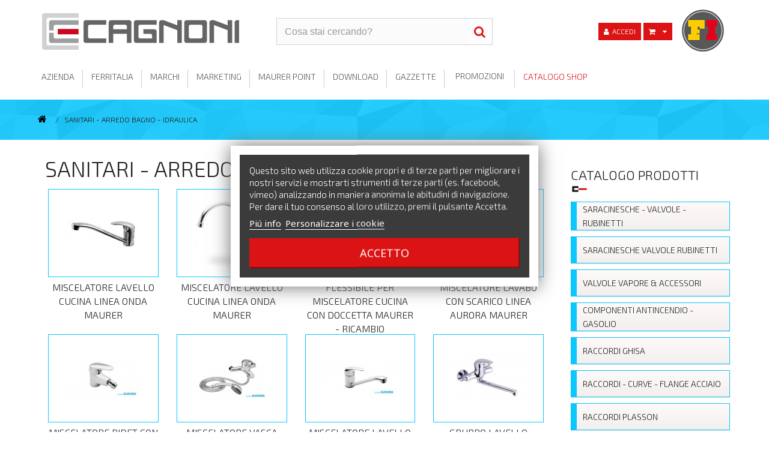

--- FILE ---
content_type: text/html; charset=utf-8
request_url: https://www.cagnoni.it/85-sanitari--arredo-bagno--idraulica
body_size: 106013
content:
<!DOCTYPE HTML> <!--[if lt IE 7]><html class="no-js lt-ie9 lt-ie8 lt-ie7" lang="it-it"><![endif]--> <!--[if IE 7]><html class="no-js lt-ie9 lt-ie8 ie7" lang="it-it"><![endif]--> <!--[if IE 8]><html class="no-js lt-ie9 ie8" lang="it-it"><![endif]--> <!--[if gt IE 8]><html class="no-js ie9" lang="it-it"><![endif]--><html lang="it-it"><head><meta charset="utf-8" /><title>SANITARI - ARREDO BAGNO - IDRAULICA - Cagnoni SPA</title><meta name="generator" content="PrestaShop" /><meta name="robots" content="index,follow" /><meta name="viewport" content="width=device-width, minimum-scale=0.25, maximum-scale=1.6, initial-scale=1.0" /><meta name="apple-mobile-web-app-capable" content="yes" /><link rel="icon" type="image/vnd.microsoft.icon" href="/img/favicon.ico?1642247028" /><link rel="shortcut icon" type="image/x-icon" href="/img/favicon.ico?1642247028" /><link rel="stylesheet" href="/themes/yeb-green/css/global.css" type="text/css" media="all" /><link rel="stylesheet" href="/themes/yeb-green/css/autoload/highdpi.css" type="text/css" media="all" /><link rel="stylesheet" href="/themes/yeb-green/css/autoload/responsive-tables.css" type="text/css" media="all" /><link rel="stylesheet" href="/themes/yeb-green/css/autoload/slick-theme.css" type="text/css" media="all" /><link rel="stylesheet" href="/themes/yeb-green/css/autoload/slick.css" type="text/css" media="all" /><link rel="stylesheet" href="/themes/yeb-green/css/autoload/uniform.default.css" type="text/css" media="all" /><link rel="stylesheet" href="/themes/yeb-green/css/product_list.css" type="text/css" media="all" /><link rel="stylesheet" href="/themes/yeb-green/css/category.css" type="text/css" media="all" /><link rel="stylesheet" href="/themes/yeb-green/css/scenes.css" type="text/css" media="all" /><link rel="stylesheet" href="/themes/yeb-green/css/modules/blockbanner/blockbanner.css" type="text/css" media="all" /><link rel="stylesheet" href="/themes/yeb-green/css/modules/blockcart/blockcart.css" type="text/css" media="all" /><link rel="stylesheet" href="/js/jquery/plugins/bxslider/jquery.bxslider.css" type="text/css" media="all" /><link rel="stylesheet" href="/themes/yeb-green/css/modules/blockcontact/blockcontact.css" type="text/css" media="all" /><link rel="stylesheet" href="/themes/yeb-green/css/modules/blocknewsletter/blocknewsletter.css" type="text/css" media="all" /><link rel="stylesheet" href="/themes/yeb-green/css/modules/blocksearch/blocksearch.css" type="text/css" media="all" /><link rel="stylesheet" href="/themes/yeb-green/css/modules/blockspecials/blockspecials.css" type="text/css" media="all" /><link rel="stylesheet" href="/modules/blockstore/blockstore.css" type="text/css" media="all" /><link rel="stylesheet" href="/themes/yeb-green/css/modules/blockuserinfo/blockuserinfo.css" type="text/css" media="all" /><link rel="stylesheet" href="/modules/yebcustomblocks/css/hooks.css" type="text/css" media="all" /><link rel="stylesheet" href="/themes/yeb-green/css/modules/homefeatured/homefeatured.css" type="text/css" media="all" /><link rel="stylesheet" href="/modules/blockmanufactureryeb/footer_marchi.css" type="text/css" media="all" /><link rel="stylesheet" href="/themes/yeb-green/css/modules/yebblog/views/css/yebblog.css" type="text/css" media="all" /><link rel="stylesheet" href="/modules/venditeflash/venditeflash.css" type="text/css" media="all" /><link rel="stylesheet" href="/themes/yeb-green/css/modules/blockcategories/blockcategories.css" type="text/css" media="all" /><link rel="stylesheet" href="/themes/yeb-green/css/modules/yebmegamenu/css/front.css" type="text/css" media="all" /><link rel="stylesheet" href="/modules/yebmegamenu/css/yebmegamenu_s_1.css" type="text/css" media="all" /><link rel="stylesheet" href="/js/jquery/plugins/autocomplete/jquery.autocomplete.css" type="text/css" media="all" /><link rel="stylesheet" href="/modules/revsliderprestashop/public/assets/fonts/font-awesome/css/font-awesome.css" type="text/css" media="all" /><link rel="stylesheet" href="/modules/revsliderprestashop/public/assets/fonts/pe-icon-7-stroke/css/pe-icon-7-stroke.css" type="text/css" media="all" /><link rel="stylesheet" href="/modules/revsliderprestashop/public/assets/css/settings.css" type="text/css" media="all" /><link rel="stylesheet" href="/modules/yebpromotions/views/css/yebpromotions.css" type="text/css" media="all" /><link rel="stylesheet" href="/js/jquery/plugins/fancybox/jquery.fancybox.css" type="text/css" media="all" /><link rel="stylesheet" href="/modules/lgcookieslaw/views/css/plugins/tooltipster/tooltipster.bundle.min.css" type="text/css" media="all" /><link rel="stylesheet" href="/modules/lgcookieslaw/views/css/plugins/tooltipster/tooltipster.borderless.min.css" type="text/css" media="all" /><link rel="stylesheet" href="/modules/lgcookieslaw/views/css/lgcookieslaw_1_1.css" type="text/css" media="all" /><link rel="stylesheet" href="/modules/lgcookieslaw/views/css/front.css" type="text/css" media="all" /><link rel="stylesheet" href="/modules/yebadvancedpopupcreator/views/css/yebadvancedpopupcreator-front.css" type="text/css" media="all" /><link rel="stylesheet" href="/modules/yebadvancedpopupcreator/lib/fancybox/jquery.fancybox-transitions.css" type="text/css" media="all" /><link rel="stylesheet" href="/modules/yebwishlist/views/css/front.css" type="text/css" media="all" /> <script type="text/javascript">/* <![CDATA[ */;var CUSTOMIZE_TEXTFIELD=null;var FancyboxI18nClose='Chiudi';var FancyboxI18nNext='Successivo';var FancyboxI18nPrev='Precedente';var ajax_allowed=true;var ajaxsearch=false;var baseDir='https://www.cagnoni.it/';var baseUri='https://www.cagnoni.it/';var blocksearch_type='top';var contentOnly=false;var currency={"id":1,"name":"Euro","iso_code":"EUR","iso_code_num":"978","sign":"\u20ac","blank":"1","conversion_rate":"1.000000","deleted":"0","format":"3","decimals":"1","active":"1","prefix":"\u20ac ","suffix":"","id_shop_list":null,"force_id":false};var currencyBlank=1;var currencyFormat=3;var currencyRate=1;var currencySign='€';var customizationIdMessage='Personalizzazione n.';var delete_txt='Elimina';var displayList=false;var freeProductTranslation='Gratuito!';var freeShippingTranslation='Spedizione gratuita!';var generated_date=1768676212;var hasDeliveryAddress=false;var highDPI=false;var id_lang=5;var img_dir='https://www.cagnoni.it/themes/yeb-green/img/';var instantsearch=false;var isGuest=0;var isLogged=0;var isMobile=false;var page_name='category';var placeholder_blocknewsletter='Digita la tua e-mail';var priceDisplayMethod=0;var priceDisplayPrecision=2;var quickView=false;var removingLinkText='rimuovi questo prodotto dal mio carrello';var roundMode=2;var static_token='616f87071c610fabb3d7376c7f8824eb';var toBeDetermined='Da determinare';var token='10e841280c25784fd493976a7ff0f050';var usingSecureMode=true;var yebemob_arr=[["info","cagnoni.it"],[" vendite","cagnoni.it"],[" informatica","cagnoni.it"],[" assistenza.tecnica","cagnoni.it"]];var yebmegamenu_swwidth=false;/* ]]> */</script> <script type="text/javascript" src="/js/jquery/jquery-1.11.0.min.js"></script> <script type="text/javascript" src="/js/jquery/jquery-migrate-1.2.1.min.js"></script> <script type="text/javascript" src="/js/jquery/plugins/jquery.easing.js"></script> <script type="text/javascript" src="/js/tools.js"></script> <script type="text/javascript" src="/themes/yeb-green/js/global.js"></script> <script type="text/javascript" src="/themes/yeb-green/js/autoload/09-popper.min.js"></script> <script type="text/javascript" src="/themes/yeb-green/js/autoload/10-bootstrap.min.js"></script> <script type="text/javascript" src="/themes/yeb-green/js/autoload/15-jquery.total-storage.min.js"></script> <script type="text/javascript" src="/themes/yeb-green/js/autoload/15-jquery.uniform-modified.js"></script> <script type="text/javascript" src="/themes/yeb-green/js/autoload/16-hoverIntent.js"></script> <script type="text/javascript" src="/themes/yeb-green/js/autoload/17-superfish-modified.js"></script> <script type="text/javascript" src="/themes/yeb-green/js/autoload/20-slick.min.js"></script> <script type="text/javascript" src="/themes/yeb-green/js/category.js"></script> <script type="text/javascript" src="/themes/yeb-green/js/modules/blockcart/ajax-cart.js"></script> <script type="text/javascript" src="/js/jquery/plugins/jquery.scrollTo.js"></script> <script type="text/javascript" src="/js/jquery/plugins/jquery.serialScroll.js"></script> <script type="text/javascript" src="/js/jquery/plugins/bxslider/jquery.bxslider.js"></script> <script type="text/javascript" src="/themes/yeb-green/js/modules/blocknewsletter/blocknewsletter.js"></script> <script type="text/javascript" src="/modules/blockmanufactureryeb/jquery.jcarousel.min.js"></script> <script type="text/javascript" src="/modules/venditeflash/venditeflash_count_down.js"></script> <script type="text/javascript" src="/modules/yebmailobfuscator/yebmob.js"></script> <script type="text/javascript" src="/themes/yeb-green/js/tools/treeManagement.js"></script> <script type="text/javascript" src="/modules/yebmegamenu/js/classie.js"></script> <script type="text/javascript" src="/modules/yebmegamenu/js/front_horizontal.js"></script> <script type="text/javascript" src="/modules/yebmegamenu/js/front_vertical.js"></script> <script type="text/javascript" src="/modules/yebmegamenu/js/front_sticky.js"></script> <script type="text/javascript" src="/modules/yebmegamenu/js/accordion.js"></script> <script type="text/javascript" src="/js/jquery/plugins/autocomplete/jquery.autocomplete.js"></script> <script type="text/javascript" src="/modules/yebrma/views/js/yebrma_front.js"></script> <script type="text/javascript" src="/modules/revsliderprestashop/public/assets/js/jquery.themepunch.tools.min.js"></script> <script type="text/javascript" src="/modules/revsliderprestashop/public/assets/js/jquery.themepunch.revolution.min.js"></script> <script type="text/javascript" src="/modules/revsliderprestashop/public/assets/js/extensions/revolution.extension.actions.min.js"></script> <script type="text/javascript" src="/modules/revsliderprestashop/public/assets/js/extensions/revolution.extension.carousel.min.js"></script> <script type="text/javascript" src="/modules/revsliderprestashop/public/assets/js/extensions/revolution.extension.kenburn.min.js"></script> <script type="text/javascript" src="/modules/revsliderprestashop/public/assets/js/extensions/revolution.extension.layeranimation.min.js"></script> <script type="text/javascript" src="/modules/revsliderprestashop/public/assets/js/extensions/revolution.extension.migration.min.js"></script> <script type="text/javascript" src="/modules/revsliderprestashop/public/assets/js/extensions/revolution.extension.navigation.min.js"></script> <script type="text/javascript" src="/modules/revsliderprestashop/public/assets/js/extensions/revolution.extension.parallax.min.js"></script> <script type="text/javascript" src="/modules/revsliderprestashop/public/assets/js/extensions/revolution.extension.slideanims.min.js"></script> <script type="text/javascript" src="/modules/revsliderprestashop/public/assets/js/extensions/revolution.extension.video.min.js"></script> <script type="text/javascript" src="/js/jquery/plugins/fancybox/jquery.fancybox.js"></script> <script type="text/javascript" src="/modules/lgcookieslaw/views/js/plugins/tooltipster/tooltipster.bundle.min.js"></script> <script type="text/javascript" src="/modules/lgcookieslaw/views/js/front.js"></script> <script type="text/javascript" src="/modules/yebadvancedpopupcreator/lib/fancybox/jquery.fancybox.transitions.js"></script> <script type="text/javascript" src="/modules/yebadvancedpopupcreator/views/js/yebadvancedpopupcreator-front.js"></script> <script type="text/javascript" src="/modules/yebwishlist/views/js/front.js"></script> <script type="text/javascript">/* <![CDATA[ */;var lgcookieslaw_reload=1;var lgcookieslaw_block_navigation=0;var lgcookieslaw_banner_position=3;var lgcookieslaw_show_fixed_button=1;var lgcookieslaw_saved_preferences=0;var lgcookieslaw_save_user_consent=0;var lgcookieslaw_banner_url_ajax_controller="https://www.cagnoni.it/module/lgcookieslaw/ajax";var lgcookieslaw_consent_mode_class="lggoogleanalytics-accept";var lgcookieslaw_cookie_values=null;var lgcookieslaw_ajax_calls_token="768a5ce2bb3b066d0e24a9c368f9d766";/* ]]> */</script><script type="text/javascript">/* <![CDATA[ */;var apc_link="https://www.cagnoni.it/module/yebadvancedpopupcreator/popup";var apc_controller="category";var apc_token="616f87071c610fabb3d7376c7f8824eb";var apc_id_product="0";var apc_id_category="85";var apc_id_supplier="0";var apc_id_manufacturer="0";var apc_id_cms="0";var apc_data='&token='+apc_token+'&id_product='+apc_id_product+'&id_category='+apc_id_category+'&id_supplier='+apc_id_supplier+'&id_manufacturer='+apc_id_manufacturer+'&id_cms='+apc_id_cms+'&responsiveWidth='+window.innerWidth+'&fromController='+apc_controller+'&url='+encodeURIComponent(window.location.href)+'&referrer='+encodeURIComponent(document.referrer);/* ]]> */</script><script>/* <![CDATA[ */;var baseDir='https://www.cagnoni.it/';var isLogged='';var single_mode='';var added_to_wishlist='Il prodotto è stato aggiunto con successo alla tua lista dei desideri.'
var added_to_wishlist_btn='Aggiunto alla lista dei desideri'
var static_token='616f87071c610fabb3d7376c7f8824eb';var yebwishlist_ajax_controller_url='https://www.cagnoni.it/module/yebwishlist/ajax';var idDefaultWishlist='0';var wishlist_btn_icon='<i class="icon-heart"></i>';var ps_ws_version='yebwishlistis16';/* ]]> */</script> <!--link rel="stylesheet" href="//fonts.googleapis.com/css?family=Open+Sans:300,600&amp;subset=latin,latin-ext" type="text/css" media="all" /> <[if IE 8]> <script src="https://oss.maxcdn.com/libs/html5shiv/3.7.0/html5shiv.js"></script> <script src="https://oss.maxcdn.com/libs/respond.js/1.3.0/respond.min.js"></script> <![endif]--><link href="https://fonts.googleapis.com/css?family=Exo+2:100,300,500" rel="stylesheet"></head><body id="category" class="category category-85 category-sanitari--arredo-bagno--idraulica hide-left-column show-right-column lang_it"><div id="page"><div class="header-container"> <header id="header"> <script>/* <![CDATA[ */;$('.dropdown-toggle').dropdown();/* ]]> */</script> <div style="position:relative;"><div class="" style="background:white;"><div class="container"><div class="col-xs-6 col-sm-4 col-md-4 col-lg-4 header_logo" id="header_logosss"> <a href="https://www.cagnoni.it/" title="Cagnoni SPA"> <img class="logo img-responsive" src="/themes/yeb-green/img/logo.png" alt="Cagnoni SPA"/> </a></div><div class="col-xs-12 col-sm-4 col-md-4 col-lg-4 header_text text-center"><div id="search_block_top" class=""><form id="searchbox" method="get" action="//www.cagnoni.it/cerca" > <input type="hidden" name="controller" value="search" /> <input type="hidden" name="orderby" value="position" /> <input type="hidden" name="orderway" value="desc" /> <input class="search_query form-control" type="text" id="search_query_top" name="search_query" placeholder="Cosa stai cercando?" value="" /> <button type="submit" name="submit_search" class="btn btn-default button-search"> <span>Cerca</span> </button></form></div></div><div class="col-xs-12 col-sm-4 col-md-4 col-lg-4 header_menu"><div class="logo_ferr text-right pull-right" ><img src="/themes/yeb-green/img/ferritalia_logo2.png" class="img-responsive" style="display:inline-block" /></div><div id="block_cart_wrap" class=" "><div class="shopping_cart"> <a class="btn btn-success btn-sm" href="https://www.cagnoni.it/ordine" title="Vedi il mio carrello" rel="nofollow"> <b>Carrello</b><i class="icon icon-shopping-cart" aria-hidden="true"></i> <span class="ajax_cart_quantity hidden"><span> 0 Art. </span> <span class="ajax_cart_no_product hidden">(vuoto)</span> </a><div class="cart_block block exclusive"><div class="block_content"><div class="cart_block_list"><p class="cart_block_no_products"> Nessun prodotto</p><div class="cart-prices"><div class="cart-prices-line last-line"> <span class="price cart_block_total ajax_block_cart_total">€ 0,00</span> <span>Totale</span></div></div><p class="cart-buttons"> <a id="button_order_cart" class="btn btn-success btn-lg" href="https://www.cagnoni.it/ordine" title="Pagamento" rel="nofollow"> <span> Pagamento<i class="icon icon-angle-right icon-right"></i> </span> </a></p></div></div></div></div></div><div id="layer_cart"><div class="clearfix"><div class="layer_cart_product col-xs-12 col-sm-6"> <span class="cross" title="Chiudi finestra"><small>Chiudi finestra</small></span> <span class="title"> <i class="icon-check"></i><span id="pre-add-cart" class="hidden-sm hidden-md hidden-lg"></span> Aggiunto al carrello </span><div class="row"><div class="col-xs-0 col-sm-3 hidden-xs product-image-container layer_cart_img"></div><div class="col-xs-12 col-sm-9 layer_cart_product_info"> <span id="layer_cart_product_title" class="product-name hidden-xs"></span> <span id="layer_cart_product_attributes"></span><div> <strong class="dark">Quantità</strong> <span id="layer_cart_product_quantity"></span></div><div> <strong class="dark">Totale</strong> <span id="layer_cart_product_price"></span></div></div></div></div><div class="layer_cart_cart col-xs-12 col-sm-6"> <span class="title"> <span class="ajax_cart_product_txt_s unvisible"> Il tuo carrello </span> <span class="ajax_cart_product_txt "> Il tuo carrello </span> </span><div class="layer_cart_row"> <strong class="ajax_cart_product_txt_s unvisible"> Totale </strong> <strong class="ajax_cart_product_txt "> Totale </strong> <span class="ajax_block_products_total"> </span></div><div class="button-container"> <span class="continue btn btn-info" title="Continua gli acquisti"> <span> <i class="icon-angle-left left"></i>Continua gli acquisti </span> </span> <a class="btn btn-success pull-right" href="https://www.cagnoni.it/ordine" title="Procedi con l'ordine" rel="nofollow"> <span> Procedi con l'ordine<i class="icon icon-angle-right icon-right"></i> </span> </a></div></div></div><div class="crossseling"></div></div><div class="layer_cart_overlay"></div><div class="header_user_info textcentermobile"> <a class="login btn btn-success btn-sm" href="https://www.cagnoni.it/il-mio-account" rel="nofollow" title="Accedi al tuo account cliente"> <i class="icon icon-user" aria-hidden="true"></i><span>Accedi</span> </a></div></div></div><div class="rowmenu"><div class="yebmegamenu-wrapper yebmegamenu-wrapper-1 container cbp-hor-width-1 clearfix paddingbottomsmalldesktop paddingtopsmalldesktop"><div id="yebmegamenu-horizontal" class=" yebmegamenu cbp-sticky-transparent" role="navigation"><div class="row"> <nav id="cbp-hrmenu" class="cbp-hrmenu container cbp-horizontal cbp-hrsub-narrow cbp-fade-slide-bottom cbp-arrowed "><ul><li class="cbp-hrmenu-tab cbp-hrmenu-tab-2 "> <a href="https://www.cagnoni.it/content/8-azienda" > <span class="cbp-tab-title"> azienda</span></a></li><li class="cbp-hrmenu-tab cbp-hrmenu-tab-4 "> <a href="https://www.cagnoni.it/content/9-ferritalia" > <span class="cbp-tab-title"> ferritalia</span></a></li><li class="cbp-hrmenu-tab cbp-hrmenu-tab-5 "> <a href="https://www.cagnoni.it/content/10-i-nostri-marchi" > <span class="cbp-tab-title"> marchi</span></a></li><li class="cbp-hrmenu-tab cbp-hrmenu-tab-6 "> <a href="https://www.cagnoni.it/content/11-marketing" > <span class="cbp-tab-title"> marketing</span></a></li><li class="cbp-hrmenu-tab cbp-hrmenu-tab-7 "> <a href="https://www.cagnoni.it/content/12-maurer-centro-specializzato" > <span class="cbp-tab-title"> maurer point</span></a></li><li class="cbp-hrmenu-tab cbp-hrmenu-tab-8 "> <a href="https://www.cagnoni.it/content/13-download" > <span class="cbp-tab-title"> download</span></a></li><li class="cbp-hrmenu-tab cbp-hrmenu-tab-9 "> <a href="/blog/category/3-gazzette" > <span class="cbp-tab-title"> Gazzette</span></a></li><li class="cbp-hrmenu-tab cbp-hrmenu-tab-10 "> <a href="/promozioni" > <span class="cbp-tab-title"> Promozioni</span></a></li><li class="cbp-hrmenu-tab cbp-hrmenu-tab-3 "> <a href="/2-catalogo-shop" > <span class="cbp-tab-title"> catalogo shop <i class="icon-angle-down cbp-submenu-aindicator"></i></span></a><div class="cbp-hrsub col-xs-12"><div class="cbp-triangle-container"><div class="cbp-triangle-top"></div><div class="cbp-triangle-top-back"></div></div><div class="cbp-hrsub-inner"><div class="row menu_row menu-element first_rows menu-element-id-1"><div class="col-xs-12 cbp-menu-column cbp-menu-element menu-element-id-14 cbp-empty-column" ><div class="cbp-menu-column-inner"></div></div><div class="col-xs-3 cbp-menu-column cbp-menu-element menu-element-id-2 " ><div class="cbp-menu-column-inner"> <i class="fa fa-angle-double-up autoscroll" data-move="up" aria-hidden="true"></i><ul class="cbp-links cbp-category-tree "><li ><a class="box" href="https://www.cagnoni.it/67-arredo-giardino" style="border-color: #B9A663">ARREDO GIARDINO</a></li><li ><a class="box" href="https://www.cagnoni.it/81-ferramenta" style="border-color: #930085">FERRAMENTA</a></li><li ><a class="box" href="https://www.cagnoni.it/55-fissaggio--imballaggio" style="border-color: #B30059">FISSAGGIO - IMBALLAGGIO</a></li><li ><a class="box" href="https://www.cagnoni.it/31-materiale-elettrico" style="border-color: #0C84C2">MATERIALE ELETTRICO</a></li><li ><a class="box" href="https://www.cagnoni.it/15-compressori-aria-compressa-lubrificazione" style="border-color: #FF8B17">COMPRESSORI-ARIA COMPRESSA-LUBRIFICAZIONE</a></li></ul> <i class="fa fa-angle-double-down autoscroll" data-move="down" aria-hidden="true"></i></div></div><div class="col-xs-3 cbp-menu-column cbp-menu-element menu-element-id-3 " ><div class="cbp-menu-column-inner"> <i class="fa fa-angle-double-up autoscroll" data-move="up" aria-hidden="true"></i><ul class="cbp-links cbp-category-tree "><li ><a class="box" href="https://www.cagnoni.it/65-giardino--agricoltura--pompe" style="border-color: #006C23">GIARDINO - AGRICOLTURA - POMPE</a></li><li ><a class="box" href="https://www.cagnoni.it/35-utensileria-manuale" style="border-color: #FCEF03">UTENSILERIA MANUALE</a></li><li ><a class="box" href="https://www.cagnoni.it/41-edilizia" style="border-color: #9C5F01">EDILIZIA</a></li><li ><a class="box" href="https://www.cagnoni.it/95-casalinghi--gas--campeggio" style="border-color: #FF3394">CASALINGHI - GAS - CAMPEGGIO</a></li><li ><a class="box" href="https://www.cagnoni.it/21-saldatura" style="border-color: #AA84E0">SALDATURA</a></li></ul> <i class="fa fa-angle-double-down autoscroll" data-move="down" aria-hidden="true"></i></div></div><div class="col-xs-3 cbp-menu-column cbp-menu-element menu-element-id-4 " ><div class="cbp-menu-column-inner"> <i class="fa fa-angle-double-up autoscroll" data-move="up" aria-hidden="true"></i><ul class="cbp-links cbp-category-tree "><li ><a class="box" href="https://www.cagnoni.it/61-recinzione-e-prodotti-siderurgico" style="border-color: #88FBB6">RECINZIONE E PRODOTTI SIDERURGICO</a></li><li ><a class="box" href="https://www.cagnoni.it/75-sigillanti--chimici--vernici" style="border-color: #FFFF9F">SIGILLANTI - CHIMICI - VERNICI</a></li><li ><a class="box" href="https://www.cagnoni.it/45-protezione--abbigliamento--sicurezza" style="border-color: #FFBFE9">PROTEZIONE - ABBIGLIAMENTO - SICUREZZA</a></li><li ><a class="box" href="https://www.cagnoni.it/11-sollevamento--trasporto--trasmissioni" style="border-color: #ABD8E9">SOLLEVAMENTO - TRASPORTO - TRASMISSIONI</a></li></ul> <i class="fa fa-angle-double-down autoscroll" data-move="down" aria-hidden="true"></i></div></div><div class="col-xs-3 cbp-menu-column cbp-menu-element menu-element-id-5 " ><div class="cbp-menu-column-inner"> <i class="fa fa-angle-double-up autoscroll" data-move="up" aria-hidden="true"></i><ul class="cbp-links cbp-category-tree "><li ><a class="box" href="https://www.cagnoni.it/71-tubi--lastre--foglia" style="border-color: #27609E">TUBI - LASTRE - FOGLIA</a></li><li ><a class="box" href="https://www.cagnoni.it/51-viteria--bulloneria" style="border-color: #C0C0C0">VITERIA - BULLONERIA</a></li><li ><a class="box" href="https://www.cagnoni.it/25-utensileria-elettrica" style="border-color: #F00000">UTENSILERIA ELETTRICA</a></li><li ><a class="box" href="https://www.cagnoni.it/85-sanitari--arredo-bagno--idraulica" style="border-color: #0AC7FE">SANITARI - ARREDO BAGNO - IDRAULICA</a></li><li ><a class="box" href="https://www.cagnoni.it/91-riscaldamento-climatizzazione-ventilazione" style="border-color: #FDCA53">RISCALDAMENTO-CLIMATIZZAZIONE-VENTILAZIONE</a></li></ul> <i class="fa fa-angle-double-down autoscroll" data-move="down" aria-hidden="true"></i></div></div></div></div></div></li></ul> </nav></div><div id="yebmegamenu-mobile"><div id="yebmegamenu-shower" class="clearfix"><div class="container"><div class="yebmegamenu-icon"><i class="icon-reorder"></i></div> <span class="menu-mobile-text">Menu</span></div></div><div class="cbp-mobilesubmenu"><div class="container"><ul id="yebmegamenu-accordion" class="yebmegamenu-accordion"><li><a href="https://www.cagnoni.it/" title="Home">Home</a></li><li><a href="https://www.cagnoni.it/content/8-azienda" title="Azienda">Azienda</a></li><li><a href="https://www.cagnoni.it/content/9-ferritalia" title="Ferritalia">Ferritalia</a></li><li><a href="https://www.cagnoni.it/content/10-i-nostri-marchi" title="I nostri Marchi">I nostri Marchi</a></li><li><a href="https://www.cagnoni.it/content/11-marketing" title="Marketing">Marketing</a></li><li><a href="https://www.cagnoni.it/content/12-maurer-centro-specializzato" title="Maurer Point">Maurer Point</a></li><li><a href="https://www.cagnoni.it/content/13-download" title="Download">Download</a></li><li><a href="/blog/category/3-gazzette" title="Gazzette">Gazzette</a></li><li><a href="/promozioni" title="Promozioni">Promozioni</a></li><li style="border-color: "><a href="https://www.cagnoni.it/" title="Catalogo">Catalogo</a><ul><li style="border-color: #FCEF03"><a href="https://www.cagnoni.it/35-utensileria-manuale" title="UTENSILERIA MANUALE">UTENSILERIA MANUALE</a><ul><li style="border-color: #FCEF03"><a href="https://www.cagnoni.it/3503-chiavi--scalpelli-maurer" title="CHIAVI - SCALPELLI MAURER">CHIAVI - SCALPELLI MAURER</a></li><li style="border-color: #FCEF03"><a href="https://www.cagnoni.it/3507-cacciaviti-e-bits" title="CACCIAVITI E BITS">CACCIAVITI E BITS</a></li><li style="border-color: #FCEF03"><a href="https://www.cagnoni.it/3511-pinze--cacciaviti-1000v-maurer" title="PINZE - CACCIAVITI 1000V MAURER">PINZE - CACCIAVITI 1000V MAURER</a></li><li style="border-color: #FCEF03"><a href="https://www.cagnoni.it/3515-pinze--giratubi-maurer" title="PINZE - GIRATUBI MAURER">PINZE - GIRATUBI MAURER</a></li><li style="border-color: #FCEF03"><a href="https://www.cagnoni.it/3519-giratubo--tagliatubo" title="GIRATUBO - TAGLIATUBO">GIRATUBO - TAGLIATUBO</a></li><li style="border-color: #FCEF03"><a href="https://www.cagnoni.it/3521-filiere--curvatubi--banchi-tubi" title="FILIERE - CURVATUBI - BANCHI TUBI">FILIERE - CURVATUBI - BANCHI TUBI</a></li><li style="border-color: #FCEF03"><a href="https://www.cagnoni.it/3523-forbici--cutter--seghe--pialle" title="FORBICI - CUTTER - SEGHE - PIALLE">FORBICI - CUTTER - SEGHE - PIALLE</a></li><li style="border-color: #FCEF03"><a href="https://www.cagnoni.it/3525-martelli--mazzuole--mazze" title="MARTELLI - MAZZUOLE - MAZZE">MARTELLI - MAZZUOLE - MAZZE</a></li><li style="border-color: #FCEF03"><a href="https://www.cagnoni.it/3527-knipex" title="KNIPEX">KNIPEX</a></li><li style="border-color: #FCEF03"><a href="https://www.cagnoni.it/3531-incudini--morse--strettoi" title="INCUDINI - MORSE - STRETTOI">INCUDINI - MORSE - STRETTOI</a></li><li style="border-color: #FCEF03"><a href="https://www.cagnoni.it/3535-supporti--mandrini-elettroutensili" title="SUPPORTI - MANDRINI ELETTROUTENSILI">SUPPORTI - MANDRINI ELETTROUTENSILI</a></li><li style="border-color: #FCEF03"><a href="https://www.cagnoni.it/3539-punzoni--stampini--fustelle" title="PUNZONI - STAMPINI - FUSTELLE">PUNZONI - STAMPINI - FUSTELLE</a></li><li style="border-color: #FCEF03"><a href="https://www.cagnoni.it/3541-punte-trapano-hss" title="PUNTE TRAPANO HSS">PUNTE TRAPANO HSS</a></li><li style="border-color: #FCEF03"><a href="https://www.cagnoni.it/3543-punte-alpen-hss" title="PUNTE ALPEN HSS">PUNTE ALPEN HSS</a></li><li style="border-color: #FCEF03"><a href="https://www.cagnoni.it/3545-punte-alpen-muro" title="PUNTE ALPEN MURO">PUNTE ALPEN MURO</a></li><li style="border-color: #FCEF03"><a href="https://www.cagnoni.it/3547-punte-alpen-legno" title="PUNTE ALPEN LEGNO">PUNTE ALPEN LEGNO</a></li><li style="border-color: #FCEF03"><a href="https://www.cagnoni.it/3549-scalpelli--frese-per-demolitori" title="SCALPELLI - FRESE PER DEMOLITORI">SCALPELLI - FRESE PER DEMOLITORI</a></li><li style="border-color: #FCEF03"><a href="https://www.cagnoni.it/3551-maschi--filiere--alesatori" title="MASCHI - FILIERE - ALESATORI">MASCHI - FILIERE - ALESATORI</a></li><li style="border-color: #FCEF03"><a href="https://www.cagnoni.it/3555-seghe--frese-a-tazza" title="SEGHE - FRESE A TAZZA">SEGHE - FRESE A TAZZA</a></li><li style="border-color: #FCEF03"><a href="https://www.cagnoni.it/3557-torni--svasatori--accessori" title="TORNI - SVASATORI & ACCESSORI">TORNI - SVASATORI & ACCESSORI</a></li><li style="border-color: #FCEF03"><a href="https://www.cagnoni.it/3561-lame-per-seghe--seghetti" title="LAME PER SEGHE - SEGHETTI">LAME PER SEGHE - SEGHETTI</a></li><li style="border-color: #FCEF03"><a href="https://www.cagnoni.it/3563-lime--spazzole--scovoli" title="LIME - SPAZZOLE - SCOVOLI">LIME - SPAZZOLE - SCOVOLI</a></li><li style="border-color: #FCEF03"><a href="https://www.cagnoni.it/3567-abrasivi" title="ABRASIVI">ABRASIVI</a></li><li style="border-color: #FCEF03"><a href="https://www.cagnoni.it/3569-banchi--contenitori-utensili" title="BANCHI - CONTENITORI UTENSILI">BANCHI - CONTENITORI UTENSILI</a></li><li style="border-color: #FCEF03"><a href="https://www.cagnoni.it/3571-pezzame--lavamani--marcatori" title="PEZZAME - LAVAMANI - MARCATORI">PEZZAME - LAVAMANI - MARCATORI</a></li><li style="border-color: #FCEF03"><a href="https://www.cagnoni.it/3573-strumenti-di-misura" title="STRUMENTI DI MISURA">STRUMENTI DI MISURA</a></li><li style="border-color: #FCEF03"><a href="https://www.cagnoni.it/3575-manometri-termometri-industriali" title="MANOMETRI TERMOMETRI INDUSTRIALI">MANOMETRI TERMOMETRI INDUSTRIALI</a></li><li style="border-color: #FCEF03"><a href="https://www.cagnoni.it/3577-stanley" title="STANLEY">STANLEY</a></li><li style="border-color: #FCEF03"><a href="https://www.cagnoni.it/3579-usag" title="USAG">USAG</a></li></ul></li><li style="border-color: #F00000"><a href="https://www.cagnoni.it/25-utensileria-elettrica" title="UTENSILERIA ELETTRICA">UTENSILERIA ELETTRICA</a><ul><li style="border-color: #F00000"><a href="https://www.cagnoni.it/2501-utensili-a-batteria-yamato" title="UTENSILI A BATTERIA YAMATO">UTENSILI A BATTERIA YAMATO</a></li><li style="border-color: #F00000"><a href="https://www.cagnoni.it/2502-utensili-a-batteria-yamato-myx" title="UTENSILI A BATTERIA YAMATO MYX">UTENSILI A BATTERIA YAMATO MYX</a></li><li style="border-color: #F00000"><a href="https://www.cagnoni.it/2503-utensili-elettrici-yamato--accessori" title="UTENSILI ELETTRICI YAMATO + ACCESSORI">UTENSILI ELETTRICI YAMATO + ACCESSORI</a></li><li style="border-color: #F00000"><a href="https://www.cagnoni.it/2505-dunker-ulettroutensili--accessori" title="DUNKER ULETTROUTENSILI & ACCESSORI">DUNKER ULETTROUTENSILI & ACCESSORI</a></li><li style="border-color: #F00000"><a href="https://www.cagnoni.it/2507-b-d-ulettroutensili" title="B&D ULETTROUTENSILI">B&D ULETTROUTENSILI</a></li><li style="border-color: #F00000"><a href="https://www.cagnoni.it/2511-b-d--accessori-elettroutensili" title="B&D - ACCESSORI ELETTROUTENSILI">B&D - ACCESSORI ELETTROUTENSILI</a></li><li style="border-color: #F00000"><a href="https://www.cagnoni.it/2513-mini-poggi-accessori" title="MINI POGGI ACCESSORI">MINI POGGI ACCESSORI</a></li><li style="border-color: #F00000"><a href="https://www.cagnoni.it/2515-aeg-elettroutensili" title="AEG ELETTROUTENSILI">AEG ELETTROUTENSILI</a></li><li style="border-color: #F00000"><a href="https://www.cagnoni.it/2519-ryobi-utensili-elettrici-e-accessori" title="RYOBI UTENSILI ELETTRICI E ACCESSORI">RYOBI UTENSILI ELETTRICI E ACCESSORI</a></li><li style="border-color: #F00000"><a href="https://www.cagnoni.it/2523-dewalt-elettroutensili" title="DEWALT ELETTROUTENSILI">DEWALT ELETTROUTENSILI</a></li><li style="border-color: #F00000"><a href="https://www.cagnoni.it/2527-dewalt--accessori" title="DEWALT - ACCESSORI">DEWALT - ACCESSORI</a></li><li style="border-color: #F00000"><a href="https://www.cagnoni.it/2531-fein-elettroutensili--accessori" title="FEIN ELETTROUTENSILI & ACCESSORI">FEIN ELETTROUTENSILI & ACCESSORI</a></li><li style="border-color: #F00000"><a href="https://www.cagnoni.it/2535-elettroutensili-vari" title="ELETTROUTENSILI VARI">ELETTROUTENSILI VARI</a></li><li style="border-color: #F00000"><a href="https://www.cagnoni.it/2543-femi-elettroutensili--accessori" title="FEMI ELETTROUTENSILI & ACCESSORI">FEMI ELETTROUTENSILI & ACCESSORI</a></li><li style="border-color: #F00000"><a href="https://www.cagnoni.it/2545-idropulitrici-e-accessori" title="IDROPULITRICI E ACCESSORI">IDROPULITRICI E ACCESSORI</a></li><li style="border-color: #F00000"><a href="https://www.cagnoni.it/2549-aspirapolvere--aspiraliquidi" title="ASPIRAPOLVERE - ASPIRALIQUIDI">ASPIRAPOLVERE - ASPIRALIQUIDI</a></li><li style="border-color: #F00000"><a href="https://www.cagnoni.it/2551-ridgid-ulettroutensili--accessori" title="RIDGID ULETTROUTENSILI & ACCESSORI">RIDGID ULETTROUTENSILI & ACCESSORI</a></li><li style="border-color: #F00000"><a href="https://www.cagnoni.it/2555-caricabatterie-auto" title="CARICABATTERIE AUTO">CARICABATTERIE AUTO</a></li><li style="border-color: #F00000"><a href="https://www.cagnoni.it/2559-gruppi-elettrogeni" title="GRUPPI ELETTROGENI">GRUPPI ELETTROGENI</a></li><li style="border-color: #F00000"><a href="https://www.cagnoni.it/2594-ricambi-elettroutensili" title="RICAMBI ELETTROUTENSILI">RICAMBI ELETTROUTENSILI</a></li></ul></li><li style="border-color: #FF8B17"><a href="https://www.cagnoni.it/15-compressori-aria-compressa-lubrificazione" title="COMPRESSORI-ARIA COMPRESSA-LUBRIFICAZIONE">COMPRESSORI-ARIA COMPRESSA-LUBRIFICAZIONE</a><ul><li style="border-color: #FF8B17"><a href="https://www.cagnoni.it/1503-compressori--pompe-ad-aria" title="COMPRESSORI - POMPE AD ARIA">COMPRESSORI - POMPE AD ARIA</a></li><li style="border-color: #FF8B17"><a href="https://www.cagnoni.it/1507-utensili-ad-aria--accessori" title="UTENSILI AD ARIA & ACCESSORI">UTENSILI AD ARIA & ACCESSORI</a></li><li style="border-color: #FF8B17"><a href="https://www.cagnoni.it/1511-pistole--aerografi" title="PISTOLE - AEROGRAFI">PISTOLE - AEROGRAFI</a></li><li style="border-color: #FF8B17"><a href="https://www.cagnoni.it/1515-raccordi--tubi-aria" title="RACCORDI - TUBI ARIA">RACCORDI - TUBI ARIA</a></li><li style="border-color: #FF8B17"><a href="https://www.cagnoni.it/1519-valvole--raccordi-pneumatica" title="VALVOLE - RACCORDI PNEUMATICA">VALVOLE - RACCORDI PNEUMATICA</a></li><li style="border-color: #FF8B17"><a href="https://www.cagnoni.it/1523-lubrificazione--oleodinamica" title="LUBRIFICAZIONE - OLEODINAMICA">LUBRIFICAZIONE - OLEODINAMICA</a></li></ul></li><li style="border-color: #AA84E0"><a href="https://www.cagnoni.it/21-saldatura" title="SALDATURA">SALDATURA</a><ul><li style="border-color: #AA84E0"><a href="https://www.cagnoni.it/2103-saldatrici--saldatori" title="SALDATRICI - SALDATORI">SALDATRICI - SALDATORI</a></li><li style="border-color: #AA84E0"><a href="https://www.cagnoni.it/2107-elettrodi--fili--accessori" title="ELETTRODI - FILI & ACCESSORI">ELETTRODI - FILI & ACCESSORI</a></li><li style="border-color: #AA84E0"><a href="https://www.cagnoni.it/2111-articoli-fro" title="ARTICOLI FRO">ARTICOLI FRO</a></li><li style="border-color: #AA84E0"><a href="https://www.cagnoni.it/2115-saldatori-a-gas--accessori" title="SALDATORI A GAS & ACCESSORI">SALDATORI A GAS & ACCESSORI</a></li></ul></li><li style="border-color: #930085"><a href="https://www.cagnoni.it/81-ferramenta" title="FERRAMENTA">FERRAMENTA</a><ul><li style="border-color: #930085"><a href="https://www.cagnoni.it/8103-ferramenta-comunello" title="FERRAMENTA COMUNELLO">FERRAMENTA COMUNELLO</a></li><li style="border-color: #930085"><a href="https://www.cagnoni.it/8104-ferramenta-maurer-by-aldeghi" title="FERRAMENTA MAURER BY ALDEGHI">FERRAMENTA MAURER BY ALDEGHI</a></li><li style="border-color: #930085"><a href="https://www.cagnoni.it/8105-ferramenta-minutex" title="FERRAMENTA MINUTEX">FERRAMENTA MINUTEX</a></li><li style="border-color: #930085"><a href="https://www.cagnoni.it/8106-ferramenta-varia" title="FERRAMENTA VARIA">FERRAMENTA VARIA</a></li><li style="border-color: #930085"><a href="https://www.cagnoni.it/8107-lucchetti--catene-antifurto--accessori-bike" title="LUCCHETTI - CATENE ANTIFURTO - ACCESSORI BIKE">LUCCHETTI - CATENE ANTIFURTO - ACCESSORI BIKE</a></li><li style="border-color: #930085"><a href="https://www.cagnoni.it/8111-casseforti--portavalori" title="CASSEFORTI - PORTAVALORI">CASSEFORTI - PORTAVALORI</a></li><li style="border-color: #930085"><a href="https://www.cagnoni.it/8115-armadi--pannelli--scaffali" title="ARMADI - PANNELLI - SCAFFALI">ARMADI - PANNELLI - SCAFFALI</a></li><li style="border-color: #930085"><a href="https://www.cagnoni.it/8119-cassette-posta" title="CASSETTE POSTA">CASSETTE POSTA</a></li><li style="border-color: #930085"><a href="https://www.cagnoni.it/8123-scale-uso-domestico" title="SCALE USO DOMESTICO">SCALE USO DOMESTICO</a></li><li style="border-color: #930085"><a href="https://www.cagnoni.it/8125-tapparelle" title="TAPPARELLE">TAPPARELLE</a></li><li style="border-color: #930085"><a href="https://www.cagnoni.it/8127-zanzariere" title="ZANZARIERE">ZANZARIERE</a></li><li style="border-color: #930085"><a href="https://www.cagnoni.it/8131-supporti-tende-mensole-pensili" title="SUPPORTI TENDE MENSOLE PENSILI">SUPPORTI TENDE MENSOLE PENSILI</a></li><li style="border-color: #930085"><a href="https://www.cagnoni.it/8135-cintini-funi-elastiche-feltrini-spago" title="CINTINI FUNI ELASTICHE FELTRINI SPAGO">CINTINI FUNI ELASTICHE FELTRINI SPAGO</a></li><li style="border-color: #930085"><a href="https://www.cagnoni.it/8139-taniche-bidoni-articoli-plastica" title="TANICHE BIDONI ARTICOLI PLASTICA">TANICHE BIDONI ARTICOLI PLASTICA</a></li><li style="border-color: #930085"><a href="https://www.cagnoni.it/8143-termometri-domestici" title="TERMOMETRI DOMESTICI">TERMOMETRI DOMESTICI</a></li><li style="border-color: #930085"><a href="https://www.cagnoni.it/8148-securemme" title="SECUREMME">SECUREMME</a></li><li style="border-color: #930085"><a href="https://www.cagnoni.it/8149-omec" title="OMEC">OMEC</a></li><li style="border-color: #930085"><a href="https://www.cagnoni.it/8150-mab" title="MAB">MAB</a></li><li style="border-color: #930085"><a href="https://www.cagnoni.it/8151-cisa" title="CISA">CISA</a></li><li style="border-color: #930085"><a href="https://www.cagnoni.it/8152-iseo" title="ISEO">ISEO</a></li><li style="border-color: #930085"><a href="https://www.cagnoni.it/8153-prefer" title="PREFER">PREFER</a></li><li style="border-color: #930085"><a href="https://www.cagnoni.it/8154-serrature-patent" title="SERRATURE PATENT">SERRATURE PATENT</a></li><li style="border-color: #930085"><a href="https://www.cagnoni.it/8157-chiavi-silca" title="CHIAVI SILCA">CHIAVI SILCA</a></li><li style="border-color: #930085"><a href="https://www.cagnoni.it/8165-radiocomandi" title="RADIOCOMANDI">RADIOCOMANDI</a></li></ul></li><li style="border-color: #006C23"><a href="https://www.cagnoni.it/65-giardino--agricoltura--pompe" title="GIARDINO - AGRICOLTURA - POMPE">GIARDINO - AGRICOLTURA - POMPE</a><ul><li style="border-color: #006C23"><a href="https://www.cagnoni.it/6503-rasaerba--trattorini" title="RASAERBA - TRATTORINI">RASAERBA - TRATTORINI</a></li><li style="border-color: #006C23"><a href="https://www.cagnoni.it/6507-tagliabordi--decespugliatori--accessori" title="TAGLIABORDI - DECESPUGLIATORI - ACCESSORI">TAGLIABORDI - DECESPUGLIATORI - ACCESSORI</a></li><li style="border-color: #006C23"><a href="https://www.cagnoni.it/6509-diserbanti-soffiatori" title="DISERBANTI-SOFFIATORI">DISERBANTI-SOFFIATORI</a></li><li style="border-color: #006C23"><a href="https://www.cagnoni.it/6511-tagliasiepi--motoseghe--accessori" title="TAGLIASIEPI - MOTOSEGHE - ACCESSORI">TAGLIASIEPI - MOTOSEGHE - ACCESSORI</a></li><li style="border-color: #006C23"><a href="https://www.cagnoni.it/6513-utensili-giardino-a-batteria" title="UTENSILI GIARDINO A BATTERIA">UTENSILI GIARDINO A BATTERIA</a></li><li style="border-color: #006C23"><a href="https://www.cagnoni.it/6515-motozappe--motofalci--trivelle-e-accessori" title="MOTOZAPPE - MOTOFALCI - TRIVELLE E ACCESSORI">MOTOZAPPE - MOTOFALCI - TRIVELLE E ACCESSORI</a></li><li style="border-color: #006C23"><a href="https://www.cagnoni.it/6517-olivicoltura" title="OLIVICOLTURA">OLIVICOLTURA</a></li><li style="border-color: #006C23"><a href="https://www.cagnoni.it/6518-viticoltura-e-vendemmia" title="VITICOLTURA E VENDEMMIA">VITICOLTURA E VENDEMMIA</a></li><li style="border-color: #006C23"><a href="https://www.cagnoni.it/6519-attrezzi-a-mano-da-giardino" title="ATTREZZI A MANO DA GIARDINO">ATTREZZI A MANO DA GIARDINO</a></li><li style="border-color: #006C23"><a href="https://www.cagnoni.it/6521-attrezzi-manicato-forgiato" title="ATTREZZI MANICATO-FORGIATO">ATTREZZI MANICATO-FORGIATO</a></li><li style="border-color: #006C23"><a href="https://www.cagnoni.it/6522-attrezzi-smanicato-forgiato" title="ATTREZZI SMANICATO-FORGIATO">ATTREZZI SMANICATO-FORGIATO</a></li><li style="border-color: #006C23"><a href="https://www.cagnoni.it/6523-attrezzi-taglio--potatura" title="ATTREZZI TAGLIO - POTATURA">ATTREZZI TAGLIO - POTATURA</a></li><li style="border-color: #006C23"><a href="https://www.cagnoni.it/6527-avvolgitubo--irrigazione-papillon" title="AVVOLGITUBO - IRRIGAZIONE PAPILLON">AVVOLGITUBO - IRRIGAZIONE PAPILLON</a></li><li style="border-color: #006C23"><a href="https://www.cagnoni.it/6531-claber" title="CLABER">CLABER</a></li><li style="border-color: #006C23"><a href="https://www.cagnoni.it/6535-irrigatori--accessori" title="IRRIGATORI & ACCESSORI">IRRIGATORI & ACCESSORI</a></li><li style="border-color: #006C23"><a href="https://www.cagnoni.it/6539-pompe--irrorazione--accessori" title="POMPE - IRRORAZIONE & ACCESSORI">POMPE - IRRORAZIONE & ACCESSORI</a></li><li style="border-color: #006C23"><a href="https://www.cagnoni.it/6543-vasi--terriccio--carriole" title="VASI - TERRICCIO - CARRIOLE">VASI - TERRICCIO - CARRIOLE</a></li><li style="border-color: #006C23"><a href="https://www.cagnoni.it/6547-rete-ombreggiante--rete-agricoltura" title="RETE OMBREGGIANTE - RETE AGRICOLTURA">RETE OMBREGGIANTE - RETE AGRICOLTURA</a></li><li style="border-color: #006C23"><a href="https://www.cagnoni.it/6551-carbone--accendifuoco--barbecues" title="CARBONE - ACCENDIFUOCO - BARBECUES">CARBONE - ACCENDIFUOCO - BARBECUES</a></li><li style="border-color: #006C23"><a href="https://www.cagnoni.it/6553-elettropompe-papillon" title="ELETTROPOMPE PAPILLON">ELETTROPOMPE PAPILLON</a></li><li style="border-color: #006C23"><a href="https://www.cagnoni.it/6555-leader-pompe--filtri" title="LEADER POMPE & FILTRI">LEADER POMPE & FILTRI</a></li><li style="border-color: #006C23"><a href="https://www.cagnoni.it/6559-pompe-calpeda" title="POMPE CALPEDA">POMPE CALPEDA</a></li><li style="border-color: #006C23"><a href="https://www.cagnoni.it/6563-pompe--accessori" title="POMPE & ACCESSORI">POMPE & ACCESSORI</a></li><li style="border-color: #006C23"><a href="https://www.cagnoni.it/6567-pompe-enologia--accessori" title="POMPE ENOLOGIA & ACCESSORI">POMPE ENOLOGIA & ACCESSORI</a></li><li style="border-color: #006C23"><a href="https://www.cagnoni.it/6571-raccordi-enologia--irrigazione" title="RACCORDI ENOLOGIA - IRRIGAZIONE">RACCORDI ENOLOGIA - IRRIGAZIONE</a></li><li style="border-color: #006C23"><a href="https://www.cagnoni.it/6575-abbeveratoi--accessori" title="ABBEVERATOI - ACCESSORI">ABBEVERATOI - ACCESSORI</a></li></ul></li><li style="border-color: #27609E"><a href="https://www.cagnoni.it/71-tubi--lastre--foglia" title="TUBI - LASTRE - FOGLIA">TUBI - LASTRE - FOGLIA</a><ul><li style="border-color: #27609E"><a href="https://www.cagnoni.it/7103-tubo-gomma-aria-acqua-carburante" title="TUBO GOMMA ARIA ACQUA CARBURANTE">TUBO GOMMA ARIA ACQUA CARBURANTE</a></li><li style="border-color: #27609E"><a href="https://www.cagnoni.it/7107-tubi-gomma-radiatori--irrigazione" title="TUBI GOMMA RADIATORI - IRRIGAZIONE">TUBI GOMMA RADIATORI - IRRIGAZIONE</a></li><li style="border-color: #27609E"><a href="https://www.cagnoni.it/7111-tubi-pvc" title="TUBI PVC">TUBI PVC</a></li><li style="border-color: #27609E"><a href="https://www.cagnoni.it/7119-tubi-pvc-spiralati" title="TUBI PVC SPIRALATI">TUBI PVC SPIRALATI</a></li><li style="border-color: #27609E"><a href="https://www.cagnoni.it/7123-tubi-polietilene-nero" title="TUBI POLIETILENE NERO">TUBI POLIETILENE NERO</a></li><li style="border-color: #27609E"><a href="https://www.cagnoni.it/7131-lastra-gomma--pvc--polietilene" title="LASTRA GOMMA - PVC - POLIETILENE">LASTRA GOMMA - PVC - POLIETILENE</a></li><li style="border-color: #27609E"><a href="https://www.cagnoni.it/7135-lastre-acrilico-policarbonato" title="LASTRE ACRILICO POLICARBONATO">LASTRE ACRILICO POLICARBONATO</a></li><li style="border-color: #27609E"><a href="https://www.cagnoni.it/7139-foglia-politene--teloni-occhiellati" title="FOGLIA POLITENE - TELONI OCCHIELLATI">FOGLIA POLITENE - TELONI OCCHIELLATI</a></li><li style="border-color: #27609E"><a href="https://www.cagnoni.it/7143-profilati-gomma--teflon--nylon" title="PROFILATI GOMMA - TEFLON - NYLON">PROFILATI GOMMA - TEFLON - NYLON</a></li></ul></li><li style="border-color: #88FBB6"><a href="https://www.cagnoni.it/61-recinzione-e-prodotti-siderurgico" title="RECINZIONE E PRODOTTI SIDERURGICO">RECINZIONE E PRODOTTI SIDERURGICO</a><ul><li style="border-color: #88FBB6"><a href="https://www.cagnoni.it/6103-reti-betafence--accessori" title="RETI BETAFENCE & ACCESSORI">RETI BETAFENCE & ACCESSORI</a></li><li style="border-color: #88FBB6"><a href="https://www.cagnoni.it/6105-rete-cavatorta" title="RETE CAVATORTA">RETE CAVATORTA</a></li><li style="border-color: #88FBB6"><a href="https://www.cagnoni.it/6107-rete-metallica-elettrosaldata-papillon" title="RETE METALLICA ELETTROSALDATA PAPILLON">RETE METALLICA ELETTROSALDATA PAPILLON</a></li><li style="border-color: #88FBB6"><a href="https://www.cagnoni.it/6108-rete-metallica-a-maglia-sciolta" title="RETE METALLICA A MAGLIA SCIOLTA">RETE METALLICA A MAGLIA SCIOLTA</a></li><li style="border-color: #88FBB6"><a href="https://www.cagnoni.it/6111-paletti--saette-recinzione" title="PALETTI - SAETTE RECINZIONE">PALETTI - SAETTE RECINZIONE</a></li><li style="border-color: #88FBB6"><a href="https://www.cagnoni.it/6119-filo-metallico" title="FILO METALLICO">FILO METALLICO</a></li><li style="border-color: #88FBB6"><a href="https://www.cagnoni.it/6123-chiodi-ferro--chiodi-acciaio" title="CHIODI FERRO - CHIODI ACCIAIO">CHIODI FERRO - CHIODI ACCIAIO</a></li><li style="border-color: #88FBB6"><a href="https://www.cagnoni.it/6127-tele--lastre--tubi-metallici" title="TELE - LASTRE - TUBI METALLICI">TELE - LASTRE - TUBI METALLICI</a></li></ul></li><li style="border-color: #B9A663"><a href="https://www.cagnoni.it/67-arredo-giardino" title="ARREDO GIARDINO">ARREDO GIARDINO</a><ul><li style="border-color: #B9A663"><a href="https://www.cagnoni.it/6703-arredo-giardino-e-panchine" title="ARREDO GIARDINO E PANCHINE">ARREDO GIARDINO E PANCHINE</a></li><li style="border-color: #B9A663"><a href="https://www.cagnoni.it/6705-arredo-giardino-resina-similrattan" title="ARREDO GIARDINO RESINA SIMILRATTAN">ARREDO GIARDINO RESINA SIMILRATTAN</a></li><li style="border-color: #B9A663"><a href="https://www.cagnoni.it/6707-ombrelloni--gazebo--dondoli--articoli-in-legno" title="OMBRELLONI - GAZEBO - DONDOLI - ARTICOLI IN LEGNO">OMBRELLONI - GAZEBO - DONDOLI - ARTICOLI IN LEGNO</a></li><li style="border-color: #B9A663"><a href="https://www.cagnoni.it/6709-prato-sintetico" title="PRATO SINTETICO">PRATO SINTETICO</a></li><li style="border-color: #B9A663"><a href="https://www.cagnoni.it/6711-lettini--sdraio--ombrelloni-playa" title="LETTINI - SDRAIO - OMBRELLONI PLAYA">LETTINI - SDRAIO - OMBRELLONI PLAYA</a></li><li style="border-color: #B9A663"><a href="https://www.cagnoni.it/6715-illuminazione-giardino" title="ILLUMINAZIONE GIARDINO">ILLUMINAZIONE GIARDINO</a></li><li style="border-color: #B9A663"><a href="https://www.cagnoni.it/6719-piscine--accessori-piscine--chimici-piscine" title="PISCINE - ACCESSORI PISCINE - CHIMICI PISCINE">PISCINE - ACCESSORI PISCINE - CHIMICI PISCINE</a></li></ul></li><li style="border-color: #9C5F01"><a href="https://www.cagnoni.it/41-edilizia" title="EDILIZIA">EDILIZIA</a><ul><li style="border-color: #9C5F01"><a href="https://www.cagnoni.it/4103-cazzuole--frattoni" title="CAZZUOLE - FRATTONI">CAZZUOLE - FRATTONI</a></li><li style="border-color: #9C5F01"><a href="https://www.cagnoni.it/4107-cazzuole--frattoni-pavan" title="CAZZUOLE - FRATTONI PAVAN">CAZZUOLE - FRATTONI PAVAN</a></li><li style="border-color: #9C5F01"><a href="https://www.cagnoni.it/4111-stadie--mescolatori--pennelli" title="STADIE - MESCOLATORI - PENNELLI">STADIE - MESCOLATORI - PENNELLI</a></li><li style="border-color: #9C5F01"><a href="https://www.cagnoni.it/4115-martelli--mazzette-maurer" title="MARTELLI - MAZZETTE MAURER">MARTELLI - MAZZETTE MAURER</a></li><li style="border-color: #9C5F01"><a href="https://www.cagnoni.it/4123-tenaglie--tagliabulloni" title="TENAGLIE - TAGLIABULLONI">TENAGLIE - TAGLIABULLONI</a></li><li style="border-color: #9C5F01"><a href="https://www.cagnoni.it/4127-scalpelli-badili-secchi-carriole" title="SCALPELLI BADILI SECCHI CARRIOLE">SCALPELLI BADILI SECCHI CARRIOLE</a></li><li style="border-color: #9C5F01"><a href="https://www.cagnoni.it/4131-scale-industriali-trabattelli-giunti" title="SCALE INDUSTRIALI TRABATTELLI GIUNTI">SCALE INDUSTRIALI TRABATTELLI GIUNTI</a></li><li style="border-color: #9C5F01"><a href="https://www.cagnoni.it/4135-tagliapiastrelle--squadre--livelle" title="TAGLIAPIASTRELLE - SQUADRE - LIVELLE">TAGLIAPIASTRELLE - SQUADRE - LIVELLE</a></li><li style="border-color: #9C5F01"><a href="https://www.cagnoni.it/4139-matite-piombi-metri-dischi-diamantati" title="MATITE PIOMBI METRI DISCHI DIAMANTATI">MATITE PIOMBI METRI DISCHI DIAMANTATI</a></li><li style="border-color: #9C5F01"><a href="https://www.cagnoni.it/4143-lastra-poliestere--rete-cantiere" title="LASTRA POLIESTERE - RETE CANTIERE">LASTRA POLIESTERE - RETE CANTIERE</a></li><li style="border-color: #9C5F01"><a href="https://www.cagnoni.it/4147-edilbriko" title="EDILBRIKO">EDILBRIKO</a></li></ul></li><li style="border-color: #ABD8E9"><a href="https://www.cagnoni.it/11-sollevamento--trasporto--trasmissioni" title="SOLLEVAMENTO - TRASPORTO - TRASMISSIONI">SOLLEVAMENTO - TRASPORTO - TRASMISSIONI</a><ul><li style="border-color: #ABD8E9"><a href="https://www.cagnoni.it/1103-paranchi--argani" title="PARANCHI - ARGANI">PARANCHI - ARGANI</a></li><li style="border-color: #ABD8E9"><a href="https://www.cagnoni.it/1107-attrezzature--sollevamento--trasporto" title="ATTREZZATURE - SOLLEVAMENTO - TRASPORTO">ATTREZZATURE - SOLLEVAMENTO - TRASPORTO</a></li><li style="border-color: #ABD8E9"><a href="https://www.cagnoni.it/1108-funi-acciaio--accessori" title="FUNI ACCIAIO & ACCESSORI">FUNI ACCIAIO & ACCESSORI</a></li><li style="border-color: #ABD8E9"><a href="https://www.cagnoni.it/1109-catene-acciaio" title="CATENE ACCIAIO">CATENE ACCIAIO</a></li><li style="border-color: #ABD8E9"><a href="https://www.cagnoni.it/1111-catene-acciaio-grado-80--accessori" title="CATENE ACCIAIO GRADO 80 & ACCESSORI">CATENE ACCIAIO GRADO 80 & ACCESSORI</a></li><li style="border-color: #ABD8E9"><a href="https://www.cagnoni.it/1115-anelli--brache-poliestere--accessori" title="ANELLI - BRACHE POLIESTERE & ACCESSORI">ANELLI - BRACHE POLIESTERE & ACCESSORI</a></li><li style="border-color: #ABD8E9"><a href="https://www.cagnoni.it/1117-treccia--ventose" title="TRECCIA - VENTOSE">TRECCIA - VENTOSE</a></li><li style="border-color: #ABD8E9"><a href="https://www.cagnoni.it/1119-carrelli-trasporto--transpallet" title="CARRELLI TRASPORTO - TRANSPALLET">CARRELLI TRASPORTO - TRANSPALLET</a></li><li style="border-color: #ABD8E9"><a href="https://www.cagnoni.it/1123-ruote" title="RUOTE">RUOTE</a></li><li style="border-color: #ABD8E9"><a href="https://www.cagnoni.it/1127-cinghie-trapezoidali--pulegge" title="CINGHIE TRAPEZOIDALI - PULEGGE">CINGHIE TRAPEZOIDALI - PULEGGE</a></li><li style="border-color: #ABD8E9"><a href="https://www.cagnoni.it/1131-supporti-antivibranti--pomoli" title="SUPPORTI ANTIVIBRANTI - POMOLI">SUPPORTI ANTIVIBRANTI - POMOLI</a></li><li style="border-color: #ABD8E9"><a href="https://www.cagnoni.it/1135-cuscinetti--supporti" title="CUSCINETTI - SUPPORTI">CUSCINETTI - SUPPORTI</a></li><li style="border-color: #ABD8E9"><a href="https://www.cagnoni.it/1137-anelli-tenuta--anelli-or" title="ANELLI TENUTA - ANELLI OR">ANELLI TENUTA - ANELLI OR</a></li></ul></li><li style="border-color: #FFBFE9"><a href="https://www.cagnoni.it/45-protezione--abbigliamento--sicurezza" title="PROTEZIONE - ABBIGLIAMENTO - SICUREZZA">PROTEZIONE - ABBIGLIAMENTO - SICUREZZA</a><ul><li style="border-color: #FFBFE9"><a href="https://www.cagnoni.it/4503-dispositivi-di-protezione" title="DISPOSITIVI DI PROTEZIONE">DISPOSITIVI DI PROTEZIONE</a></li><li style="border-color: #FFBFE9"><a href="https://www.cagnoni.it/4504-dispositivi-di-protezione" title="DISPOSITIVI DI PROTEZIONE">DISPOSITIVI DI PROTEZIONE</a></li><li style="border-color: #FFBFE9"><a href="https://www.cagnoni.it/4515-scarpe-da-lavoro-maurer" title="SCARPE DA LAVORO MAURER">SCARPE DA LAVORO MAURER</a></li><li style="border-color: #FFBFE9"><a href="https://www.cagnoni.it/4507-abbigliamento-da-lavoro" title="ABBIGLIAMENTO DA LAVORO">ABBIGLIAMENTO DA LAVORO</a></li><li style="border-color: #FFBFE9"><a href="https://www.cagnoni.it/4511-guanti-da-lavoro" title="GUANTI DA LAVORO">GUANTI DA LAVORO</a></li><li style="border-color: #FFBFE9"><a href="https://www.cagnoni.it/4512-stivali-da-lavoro-maurer--papillon" title="STIVALI DA LAVORO MAURER - PAPILLON">STIVALI DA LAVORO MAURER - PAPILLON</a></li><li style="border-color: #FFBFE9"><a href="https://www.cagnoni.it/4513-stivali-da-lavoro" title="STIVALI DA LAVORO">STIVALI DA LAVORO</a></li><li style="border-color: #FFBFE9"><a href="https://www.cagnoni.it/4516-scarpe-antinfortunistche-sixton" title="SCARPE ANTINFORTUNISTCHE SIXTON">SCARPE ANTINFORTUNISTCHE SIXTON</a></li><li style="border-color: #FFBFE9"><a href="https://www.cagnoni.it/4518-scarpe-antinfortunistiche-u-power" title="SCARPE ANTINFORTUNISTICHE U-POWER">SCARPE ANTINFORTUNISTICHE U-POWER</a></li><li style="border-color: #FFBFE9"><a href="https://www.cagnoni.it/4519-cartelli--segnaletica" title="CARTELLI - SEGNALETICA">CARTELLI - SEGNALETICA</a></li></ul></li><li style="border-color: #FFFF9F"><a href="https://www.cagnoni.it/75-sigillanti--chimici--vernici" title="SIGILLANTI - CHIMICI - VERNICI">SIGILLANTI - CHIMICI - VERNICI</a><ul><li style="border-color: #FFFF9F"><a href="https://www.cagnoni.it/7503-isolanti--guarnizioni--nastri-isolanti" title="ISOLANTI - GUARNIZIONI - NASTRI ISOLANTI">ISOLANTI - GUARNIZIONI - NASTRI ISOLANTI</a></li><li style="border-color: #FFFF9F"><a href="https://www.cagnoni.it/7507-collanti-sbloccanti-adesivi-sigillanti" title="COLLANTI SBLOCCANTI ADESIVI SIGILLANTI">COLLANTI SBLOCCANTI ADESIVI SIGILLANTI</a></li><li style="border-color: #FFFF9F"><a href="https://www.cagnoni.it/7511-collanti-sbloccanti-adesivi-sigillanti" title="COLLANTI SBLOCCANTI ADESIVI SIGILLANTI">COLLANTI SBLOCCANTI ADESIVI SIGILLANTI</a></li><li style="border-color: #FFFF9F"><a href="https://www.cagnoni.it/7515-vernici--pitture--tempere" title="VERNICI - PITTURE - TEMPERE">VERNICI - PITTURE - TEMPERE</a></li><li style="border-color: #FFFF9F"><a href="https://www.cagnoni.it/7521-articoli-pulizia-auto--casa" title="ARTICOLI PULIZIA AUTO - CASA">ARTICOLI PULIZIA AUTO - CASA</a></li></ul></li><li style="border-color: #B30059"><a href="https://www.cagnoni.it/55-fissaggio--imballaggio" title="FISSAGGIO - IMBALLAGGIO">FISSAGGIO - IMBALLAGGIO</a><ul><li style="border-color: #B30059"><a href="https://www.cagnoni.it/5503-tasselli--fissaggio-maurer" title="TASSELLI - FISSAGGIO MAURER">TASSELLI - FISSAGGIO MAURER</a></li><li style="border-color: #B30059"><a href="https://www.cagnoni.it/5505-collari-di-fissaggio" title="COLLARI DI FISSAGGIO">COLLARI DI FISSAGGIO</a></li><li style="border-color: #B30059"><a href="https://www.cagnoni.it/5507-tasselli--fissaggio-fischer" title="TASSELLI - FISSAGGIO FISCHER">TASSELLI - FISSAGGIO FISCHER</a></li><li style="border-color: #B30059"><a href="https://www.cagnoni.it/5511-rivettatrici-fissatrici-aggraffatrici" title="RIVETTATRICI FISSATRICI AGGRAFFATRICI">RIVETTATRICI FISSATRICI AGGRAFFATRICI</a></li><li style="border-color: #B30059"><a href="https://www.cagnoni.it/5515-fascette-nastri-collari-serraggio" title="FASCETTE NASTRI COLLARI SERRAGGIO">FASCETTE NASTRI COLLARI SERRAGGIO</a></li><li style="border-color: #B30059"><a href="https://www.cagnoni.it/5519-reggetta--nastro-e-articoli-imballo" title="REGGETTA - NASTRO E ARTICOLI IMBALLO">REGGETTA - NASTRO E ARTICOLI IMBALLO</a></li></ul></li><li style="border-color: #C0C0C0"><a href="https://www.cagnoni.it/51-viteria--bulloneria" title="VITERIA - BULLONERIA">VITERIA - BULLONERIA</a><ul><li style="border-color: #C0C0C0"><a href="https://www.cagnoni.it/5107-bulloni-ttde-uni-5732" title="BULLONI TTDE UNI 5732">BULLONI TTDE UNI 5732</a></li><li style="border-color: #C0C0C0"><a href="https://www.cagnoni.it/5111-viti-ferro-te-uni-5739" title="VITI FERRO TE UNI 5739">VITI FERRO TE UNI 5739</a></li><li style="border-color: #C0C0C0"><a href="https://www.cagnoni.it/5115-viti-ferro-a-metallo-uni-7687-7688" title="VITI FERRO A METALLO UNI 7687-7688">VITI FERRO A METALLO UNI 7687-7688</a></li><li style="border-color: #C0C0C0"><a href="https://www.cagnoni.it/5119-viti-te-8-8-uni-5737-5739" title="VITI TE 8.8 UNI 5737-5739">VITI TE 8.8 UNI 5737-5739</a></li><li style="border-color: #C0C0C0"><a href="https://www.cagnoni.it/5123-viti-tcei-8-8-uni-5931" title="VITI TCEI 8.8 UNI 5931">VITI TCEI 8.8 UNI 5931</a></li><li style="border-color: #C0C0C0"><a href="https://www.cagnoni.it/5127-viti-tspei-10-9-uni-5933" title="VITI TSPEI 10.9 UNI 5933">VITI TSPEI 10.9 UNI 5933</a></li><li style="border-color: #C0C0C0"><a href="https://www.cagnoni.it/5131-grani-14-9-uni-5923-5927" title="GRANI 14.9 UNI 5923-5927">GRANI 14.9 UNI 5923-5927</a></li><li style="border-color: #C0C0C0"><a href="https://www.cagnoni.it/5135-dadi-esagonali-6s-uni-5587-5588-5589" title="DADI ESAGONALI 6S UNI 5587-5588-5589">DADI ESAGONALI 6S UNI 5587-5588-5589</a></li><li style="border-color: #C0C0C0"><a href="https://www.cagnoni.it/5139-dadi-autobloccanti--con-alette--lunghi" title="DADI AUTOBLOCCANTI - CON ALETTE - LUNGHI">DADI AUTOBLOCCANTI - CON ALETTE - LUNGHI</a></li><li style="border-color: #C0C0C0"><a href="https://www.cagnoni.it/5143-viti-autofilettanti-mustad" title="VITI AUTOFILETTANTI MUSTAD">VITI AUTOFILETTANTI MUSTAD</a></li><li style="border-color: #C0C0C0"><a href="https://www.cagnoni.it/5147-viti-drillex-mustad" title="VITI DRILLEX MUSTAD">VITI DRILLEX MUSTAD</a></li><li style="border-color: #C0C0C0"><a href="https://www.cagnoni.it/5151-rondelle-ferro--acciaio" title="RONDELLE FERRO - ACCIAIO">RONDELLE FERRO - ACCIAIO</a></li><li style="border-color: #C0C0C0"><a href="https://www.cagnoni.it/5155-anelli-d-arresto" title="ANELLI D'ARRESTO">ANELLI D'ARRESTO</a></li><li style="border-color: #C0C0C0"><a href="https://www.cagnoni.it/5159-coppiglie--spine-elastiche" title="COPPIGLIE - SPINE ELASTICHE">COPPIGLIE - SPINE ELASTICHE</a></li><li style="border-color: #C0C0C0"><a href="https://www.cagnoni.it/5163-barre-filettate" title="BARRE FILETTATE">BARRE FILETTATE</a></li><li style="border-color: #C0C0C0"><a href="https://www.cagnoni.it/5167-viteria-ottone" title="VITERIA OTTONE">VITERIA OTTONE</a></li><li style="border-color: #C0C0C0"><a href="https://www.cagnoni.it/5171-viteria-inox" title="VITERIA INOX">VITERIA INOX</a></li><li style="border-color: #C0C0C0"><a href="https://www.cagnoni.it/5172-viti-inox-mustad" title="VITI INOX MUSTAD">VITI INOX MUSTAD</a></li><li style="border-color: #C0C0C0"><a href="https://www.cagnoni.it/5179-viti-panelvit-mustad" title="VITI PANELVIT MUSTAD">VITI PANELVIT MUSTAD</a></li><li style="border-color: #C0C0C0"><a href="https://www.cagnoni.it/5183-viti-legno-e-cartongesso" title="VITI LEGNO E CARTONGESSO">VITI LEGNO E CARTONGESSO</a></li><li style="border-color: #C0C0C0"><a href="https://www.cagnoni.it/5184-viti-kovervit-mustad" title="VITI KOVERVIT MUSTAD">VITI KOVERVIT MUSTAD</a></li><li style="border-color: #C0C0C0"><a href="https://www.cagnoni.it/5189-molle" title="MOLLE">MOLLE</a></li><li style="border-color: #C0C0C0"><a href="https://www.cagnoni.it/5193-pitoneria" title="PITONERIA">PITONERIA</a></li></ul></li><li style="border-color: #0AC7FE"><a href="https://www.cagnoni.it/85-sanitari--arredo-bagno--idraulica" title="SANITARI - ARREDO BAGNO - IDRAULICA">SANITARI - ARREDO BAGNO - IDRAULICA</a><ul><li style="border-color: #0AC7FE"><a href="https://www.cagnoni.it/8503-saracinesche--valvole--rubinetti" title="SARACINESCHE - VALVOLE - RUBINETTI">SARACINESCHE - VALVOLE - RUBINETTI</a></li><li style="border-color: #0AC7FE"><a href="https://www.cagnoni.it/8507-saracinesche-valvole-rubinetti" title="SARACINESCHE VALVOLE RUBINETTI">SARACINESCHE VALVOLE RUBINETTI</a></li><li style="border-color: #0AC7FE"><a href="https://www.cagnoni.it/8511-valvole-vapore--accessori" title="VALVOLE VAPORE & ACCESSORI">VALVOLE VAPORE & ACCESSORI</a></li><li style="border-color: #0AC7FE"><a href="https://www.cagnoni.it/8515-componenti-antincendio--gasolio" title="COMPONENTI ANTINCENDIO - GASOLIO">COMPONENTI ANTINCENDIO - GASOLIO</a></li><li style="border-color: #0AC7FE"><a href="https://www.cagnoni.it/8519-raccordi-ghisa" title="RACCORDI GHISA">RACCORDI GHISA</a></li><li style="border-color: #0AC7FE"><a href="https://www.cagnoni.it/8523-raccordi--curve--flange-acciaio" title="RACCORDI - CURVE - FLANGE ACCIAIO">RACCORDI - CURVE - FLANGE ACCIAIO</a></li><li style="border-color: #0AC7FE"><a href="https://www.cagnoni.it/8527-raccordi-plasson" title="RACCORDI PLASSON">RACCORDI PLASSON</a></li><li style="border-color: #0AC7FE"><a href="https://www.cagnoni.it/8529-raccordi-plasson-ecofit" title="RACCORDI PLASSON ECOFIT">RACCORDI PLASSON ECOFIT</a></li><li style="border-color: #0AC7FE"><a href="https://www.cagnoni.it/8531-raccordi-ottone" title="RACCORDI OTTONE">RACCORDI OTTONE</a></li><li style="border-color: #0AC7FE"><a href="https://www.cagnoni.it/8535-articoli-per-sanitari--accessori-bagn0" title="ARTICOLI PER SANITARI - ACCESSORI BAGN0">ARTICOLI PER SANITARI - ACCESSORI BAGN0</a></li><li style="border-color: #0AC7FE"><a href="https://www.cagnoni.it/8539-carta--sapone--distributori" title="CARTA - SAPONE - DISTRIBUTORI">CARTA - SAPONE - DISTRIBUTORI</a></li><li style="border-color: #0AC7FE"><a href="https://www.cagnoni.it/8541-accessori-self-service" title="ACCESSORI SELF-SERVICE">ACCESSORI SELF-SERVICE</a></li></ul></li><li style="border-color: #0C84C2"><a href="https://www.cagnoni.it/31-materiale-elettrico" title="MATERIALE ELETTRICO">MATERIALE ELETTRICO</a><ul><li style="border-color: #0C84C2"><a href="https://www.cagnoni.it/3103-motori--condensatori" title="MOTORI - CONDENSATORI">MOTORI - CONDENSATORI</a></li><li style="border-color: #0C84C2"><a href="https://www.cagnoni.it/3107-pressostati--elettrovalvole--tester" title="PRESSOSTATI - ELETTROVALVOLE - TESTER">PRESSOSTATI - ELETTROVALVOLE - TESTER</a></li><li style="border-color: #0C84C2"><a href="https://www.cagnoni.it/3109-materiale-elettrico-industriale" title="MATERIALE ELETTRICO INDUSTRIALE">MATERIALE ELETTRICO INDUSTRIALE</a></li><li style="border-color: #0C84C2"><a href="https://www.cagnoni.it/3111-materiale-elettrico-uso-civile" title="MATERIALE ELETTRICO USO CIVILE">MATERIALE ELETTRICO USO CIVILE</a></li><li style="border-color: #0C84C2"><a href="https://www.cagnoni.it/3113-componentistica-impianti-elettrici" title="COMPONENTISTICA IMPIANTI ELETTRICI">COMPONENTISTICA IMPIANTI ELETTRICI</a></li><li style="border-color: #0C84C2"><a href="https://www.cagnoni.it/3115-proiettori--torce--lanterne" title="PROIETTORI - TORCE - LANTERNE">PROIETTORI - TORCE - LANTERNE</a></li><li style="border-color: #0C84C2"><a href="https://www.cagnoni.it/3118-batterie" title="BATTERIE">BATTERIE</a></li><li style="border-color: #0C84C2"><a href="https://www.cagnoni.it/3119-lampadine" title="LAMPADINE">LAMPADINE</a></li><li style="border-color: #0C84C2"><a href="https://www.cagnoni.it/3120-illuminazione" title="ILLUMINAZIONE">ILLUMINAZIONE</a></li></ul></li><li style="border-color: #FF3394"><a href="https://www.cagnoni.it/95-casalinghi--gas--campeggio" title="CASALINGHI - GAS - CAMPEGGIO">CASALINGHI - GAS - CAMPEGGIO</a><ul><li style="border-color: #FF3394"><a href="https://www.cagnoni.it/9503-tritacarne-spremipomodoro-affettatrici-sottovuoto" title="TRITACARNE SPREMIPOMODORO AFFETTATRICI SOTTOVUOTO">TRITACARNE SPREMIPOMODORO AFFETTATRICI SOTTOVUOTO</a></li><li style="border-color: #FF3394"><a href="https://www.cagnoni.it/9504-caldaie-alluminio-per-conserve" title="CALDAIE ALLUMINIO PER CONSERVE">CALDAIE ALLUMINIO PER CONSERVE</a></li><li style="border-color: #FF3394"><a href="https://www.cagnoni.it/9505-vasi-e-bottiglie-vetro" title="VASI E BOTTIGLIE VETRO">VASI E BOTTIGLIE VETRO</a></li><li style="border-color: #FF3394"><a href="https://www.cagnoni.it/9506-articoli-macelleria" title="ARTICOLI MACELLERIA">ARTICOLI MACELLERIA</a></li><li style="border-color: #FF3394"><a href="https://www.cagnoni.it/9507-casalinghi" title="CASALINGHI">CASALINGHI</a></li><li style="border-color: #FF3394"><a href="https://www.cagnoni.it/9508-piccoli-elettrodomestici-da-casa" title="PICCOLI ELETTRODOMESTICI DA CASA">PICCOLI ELETTRODOMESTICI DA CASA</a></li><li style="border-color: #FF3394"><a href="https://www.cagnoni.it/9510-termometri" title="TERMOMETRI">TERMOMETRI</a></li><li style="border-color: #FF3394"><a href="https://www.cagnoni.it/9511-elettroinsetticidi--scacciatopi" title="ELETTROINSETTICIDI - SCACCIATOPI">ELETTROINSETTICIDI - SCACCIATOPI</a></li><li style="border-color: #FF3394"><a href="https://www.cagnoni.it/9515-fornelli-elettrici-a-gas--accessori" title="FORNELLI ELETTRICI-A GAS & ACCESSORI">FORNELLI ELETTRICI-A GAS & ACCESSORI</a></li><li style="border-color: #FF3394"><a href="https://www.cagnoni.it/9517-articoli-da-campeggio--accessori" title="ARTICOLI DA CAMPEGGIO & ACCESSORI">ARTICOLI DA CAMPEGGIO & ACCESSORI</a></li><li style="border-color: #FF3394"><a href="https://www.cagnoni.it/9518-addobbi-di-natale" title="ADDOBBI DI NATALE">ADDOBBI DI NATALE</a></li></ul></li><li style="border-color: #FDCA53"><a href="https://www.cagnoni.it/91-riscaldamento-climatizzazione-ventilazione" title="RISCALDAMENTO-CLIMATIZZAZIONE-VENTILAZIONE">RISCALDAMENTO-CLIMATIZZAZIONE-VENTILAZIONE</a><ul><li style="border-color: #FDCA53"><a href="https://www.cagnoni.it/9123-tubi-fumo-smaltati" title="TUBI FUMO SMALTATI">TUBI FUMO SMALTATI</a></li><li style="border-color: #FDCA53"><a href="https://www.cagnoni.it/9101-stufe-a-legna" title="STUFE A LEGNA">STUFE A LEGNA</a></li><li style="border-color: #FDCA53"><a href="https://www.cagnoni.it/9102-stufe-pellet-maurer" title="STUFE PELLET MAURER">STUFE PELLET MAURER</a></li><li style="border-color: #FDCA53"><a href="https://www.cagnoni.it/9103-stufe-legna-la-nordica" title="STUFE LEGNA LA NORDICA">STUFE LEGNA LA NORDICA</a></li><li style="border-color: #FDCA53"><a href="https://www.cagnoni.it/9104-stufe-pellet-extraflame" title="STUFE PELLET EXTRAFLAME">STUFE PELLET EXTRAFLAME</a></li><li style="border-color: #FDCA53"><a href="https://www.cagnoni.it/9105-combustibili" title="COMBUSTIBILI">COMBUSTIBILI</a></li><li style="border-color: #FDCA53"><a href="https://www.cagnoni.it/9111-stufe-elettriche" title="STUFE ELETTRICHE">STUFE ELETTRICHE</a></li><li style="border-color: #FDCA53"><a href="https://www.cagnoni.it/9115-stufe-a-liquido--a-gas" title="STUFE A LIQUIDO - A GAS">STUFE A LIQUIDO - A GAS</a></li><li style="border-color: #FDCA53"><a href="https://www.cagnoni.it/9119-accessori-camino" title="ACCESSORI CAMINO">ACCESSORI CAMINO</a></li><li style="border-color: #FDCA53"><a href="https://www.cagnoni.it/9127-tubi-fumo-smaltati--accessori" title="TUBI FUMO SMALTATI - ACCESSORI">TUBI FUMO SMALTATI - ACCESSORI</a></li><li style="border-color: #FDCA53"><a href="https://www.cagnoni.it/9131-fumaioli--aspiratori-rotanti" title="FUMAIOLI - ASPIRATORI ROTANTI">FUMAIOLI - ASPIRATORI ROTANTI</a></li><li style="border-color: #FDCA53"><a href="https://www.cagnoni.it/9135-tubi-flessibili-alluminio" title="TUBI FLESSIBILI ALLUMINIO">TUBI FLESSIBILI ALLUMINIO</a></li><li style="border-color: #FDCA53"><a href="https://www.cagnoni.it/9139-condizionatori-d-aria" title="CONDIZIONATORI D'ARIA">CONDIZIONATORI D'ARIA</a></li><li style="border-color: #FDCA53"><a href="https://www.cagnoni.it/9143-ventilatori" title="VENTILATORI">VENTILATORI</a></li><li style="border-color: #FDCA53"><a href="https://www.cagnoni.it/9147-aspiratori--cappe-aspiranti--filtri" title="ASPIRATORI - CAPPE ASPIRANTI - FILTRI">ASPIRATORI - CAPPE ASPIRANTI - FILTRI</a></li><li style="border-color: #FDCA53"><a href="https://www.cagnoni.it/9151-griglie-aerazione" title="GRIGLIE AERAZIONE">GRIGLIE AERAZIONE</a></li></ul></li></ul></li></ul></div></div></div></div></div></div></div></div> </header></div><div class="breadcrumb clearfix" style=" background-color:#0AC7FE; padding-left:0px;"><div class="container"><div class="col-xs-12"> <a class="home" href="https://www.cagnoni.it/" title="Ferramenta online - Cagnoni SPA"><i class="icon-home"></i></a> <span class="navigation-pipe">/</span> SANITARI - ARREDO BAGNO - IDRAULICA</div></div></div><div class="columns-container "><div id="columns" class="container inner-container" ><div class="row"><div id="center_column" class="center_column col-xs-12 col-sm-9"><h1><span id="h1-category" style="background: white; height: 100%; display: inline-block; ">SANITARI - ARREDO BAGNO - IDRAULICA </span></h1><div class="ssg-list"><ul class="inline_list"><li class="col-xs-6 col-sm-4 col-lg-3 paddingbottomsmall text-center" > <a class="ssg paddingallsmall" style="display:block; border:1px solid #0AC7FE" href="https://www.cagnoni.it/85350460010-miscelatore-lavello-cucina-linea-onda-maurer"><img src="/img/c/85350460010-medium_default.jpg" class="img-responsive" style="margin: 0 auto;" width="125"></a> <a class="ssg ssgtitle darkgreytext" href="https://www.cagnoni.it/85350460010-miscelatore-lavello-cucina-linea-onda-maurer">MISCELATORE LAVELLO CUCINA LINEA ONDA MAURER</a></li><li class="col-xs-6 col-sm-4 col-lg-3 paddingbottomsmall text-center" > <a class="ssg paddingallsmall" style="display:block; border:1px solid #0AC7FE" href="https://www.cagnoni.it/85350460008-miscelatore-lavello-cucina-linea-onda-maurer"><img src="/img/c/85350460008-medium_default.jpg" class="img-responsive" style="margin: 0 auto;" width="125"></a> <a class="ssg ssgtitle darkgreytext" href="https://www.cagnoni.it/85350460008-miscelatore-lavello-cucina-linea-onda-maurer">MISCELATORE LAVELLO CUCINA LINEA ONDA MAURER</a></li><li class="col-xs-6 col-sm-4 col-lg-3 paddingbottomsmall text-center" > <a class="ssg paddingallsmall" style="display:block; border:1px solid #0AC7FE" href="https://www.cagnoni.it/85350460022-flessibile-per-miscelatore-cucina-con-doccetta-maurer--ricambio"><img src="/img/c/85350460022-medium_default.jpg" class="img-responsive" style="margin: 0 auto;" width="125"></a> <a class="ssg ssgtitle darkgreytext" href="https://www.cagnoni.it/85350460022-flessibile-per-miscelatore-cucina-con-doccetta-maurer--ricambio">FLESSIBILE PER MISCELATORE CUCINA CON DOCCETTA MAURER - RICAMBIO</a></li><li class="col-xs-6 col-sm-4 col-lg-3 paddingbottomsmall text-center" > <a class="ssg paddingallsmall" style="display:block; border:1px solid #0AC7FE" href="https://www.cagnoni.it/85350470002-miscelatore-lavabo-con-scarico-linea-aurora-maurer"><img src="/img/c/85350470002-medium_default.jpg" class="img-responsive" style="margin: 0 auto;" width="125"></a> <a class="ssg ssgtitle darkgreytext" href="https://www.cagnoni.it/85350470002-miscelatore-lavabo-con-scarico-linea-aurora-maurer">MISCELATORE LAVABO CON SCARICO LINEA AURORA MAURER</a></li><li class="col-xs-6 col-sm-4 col-lg-3 paddingbottomsmall text-center" > <a class="ssg paddingallsmall" style="display:block; border:1px solid #0AC7FE" href="https://www.cagnoni.it/85350470004-miscelatore-bidet-con-scarico-linea-aurora-maurer"><img src="/img/c/85350470004-medium_default.jpg" class="img-responsive" style="margin: 0 auto;" width="125"></a> <a class="ssg ssgtitle darkgreytext" href="https://www.cagnoni.it/85350470004-miscelatore-bidet-con-scarico-linea-aurora-maurer">MISCELATORE BIDET CON SCARICO LINEA AURORA MAURER</a></li><li class="col-xs-6 col-sm-4 col-lg-3 paddingbottomsmall text-center" > <a class="ssg paddingallsmall" style="display:block; border:1px solid #0AC7FE" href="https://www.cagnoni.it/85350470006-miscelatore-vasca-linea-aurora-maurer"><img src="/img/c/85350470006-medium_default.jpg" class="img-responsive" style="margin: 0 auto;" width="125"></a> <a class="ssg ssgtitle darkgreytext" href="https://www.cagnoni.it/85350470006-miscelatore-vasca-linea-aurora-maurer">MISCELATORE VASCA LINEA AURORA MAURER</a></li><li class="col-xs-6 col-sm-4 col-lg-3 paddingbottomsmall text-center" > <a class="ssg paddingallsmall" style="display:block; border:1px solid #0AC7FE" href="https://www.cagnoni.it/85350470010-miscelatore-lavello-cucina-linea-aurora-maurer"><img src="/img/c/85350470010-medium_default.jpg" class="img-responsive" style="margin: 0 auto;" width="125"></a> <a class="ssg ssgtitle darkgreytext" href="https://www.cagnoni.it/85350470010-miscelatore-lavello-cucina-linea-aurora-maurer">MISCELATORE LAVELLO CUCINA LINEA AURORA MAURER</a></li><li class="col-xs-6 col-sm-4 col-lg-3 paddingbottomsmall text-center" > <a class="ssg paddingallsmall" style="display:block; border:1px solid #0AC7FE" href="https://www.cagnoni.it/85350440002-gruppo-lavello-cromato-a-muro-linea-alba-maurer"><img src="/img/c/85350440002-medium_default.jpg" class="img-responsive" style="margin: 0 auto;" width="125"></a> <a class="ssg ssgtitle darkgreytext" href="https://www.cagnoni.it/85350440002-gruppo-lavello-cromato-a-muro-linea-alba-maurer">GRUPPO LAVELLO CROMATO A MURO LINEA ALBA MAURER</a></li><li class="col-xs-6 col-sm-4 col-lg-3 paddingbottomsmall text-center" > <a class="ssg paddingallsmall" style="display:block; border:1px solid #0AC7FE" href="https://www.cagnoni.it/85350440006-miscelatore-cromato-lavello-cucina-collo-cigno-linea-alba-maurer"><img src="/img/c/85350440006-medium_default.jpg" class="img-responsive" style="margin: 0 auto;" width="125"></a> <a class="ssg ssgtitle darkgreytext" href="https://www.cagnoni.it/85350440006-miscelatore-cromato-lavello-cucina-collo-cigno-linea-alba-maurer">MISCELATORE CROMATO LAVELLO CUCINA COLLO CIGNO LINEA ALBA MAURER</a></li><li class="col-xs-6 col-sm-4 col-lg-3 paddingbottomsmall text-center" > <a class="ssg paddingallsmall" style="display:block; border:1px solid #0AC7FE" href="https://www.cagnoni.it/85350440008-miscelatore-cromato-lavello-cucina-linea-alba-maurer"><img src="/img/c/85350440008-medium_default.jpg" class="img-responsive" style="margin: 0 auto;" width="125"></a> <a class="ssg ssgtitle darkgreytext" href="https://www.cagnoni.it/85350440008-miscelatore-cromato-lavello-cucina-linea-alba-maurer">MISCELATORE CROMATO LAVELLO CUCINA LINEA ALBA MAURER</a></li><li class="col-xs-6 col-sm-4 col-lg-3 paddingbottomsmall text-center" > <a class="ssg paddingallsmall" style="display:block; border:1px solid #0AC7FE" href="https://www.cagnoni.it/85350440010-miscelatore-cromato-lavabo-linea-alba-maurer"><img src="/img/c/85350440010-medium_default.jpg" class="img-responsive" style="margin: 0 auto;" width="125"></a> <a class="ssg ssgtitle darkgreytext" href="https://www.cagnoni.it/85350440010-miscelatore-cromato-lavabo-linea-alba-maurer">MISCELATORE CROMATO LAVABO LINEA ALBA MAURER</a></li><li class="col-xs-6 col-sm-4 col-lg-3 paddingbottomsmall text-center" > <a class="ssg paddingallsmall" style="display:block; border:1px solid #0AC7FE" href="https://www.cagnoni.it/85350440012-miscelatore-cromato-bidet-linea-alba-maurer"><img src="/img/c/85350440012-medium_default.jpg" class="img-responsive" style="margin: 0 auto;" width="125"></a> <a class="ssg ssgtitle darkgreytext" href="https://www.cagnoni.it/85350440012-miscelatore-cromato-bidet-linea-alba-maurer">MISCELATORE CROMATO BIDET LINEA ALBA MAURER</a></li><li class="col-xs-6 col-sm-4 col-lg-3 paddingbottomsmall text-center" > <a class="ssg paddingallsmall" style="display:block; border:1px solid #0AC7FE" href="https://www.cagnoni.it/85350440014-miscelatore-cromato-vasca-con-doccia-linea-alba-maurer"><img src="/img/c/85350440014-medium_default.jpg" class="img-responsive" style="margin: 0 auto;" width="125"></a> <a class="ssg ssgtitle darkgreytext" href="https://www.cagnoni.it/85350440014-miscelatore-cromato-vasca-con-doccia-linea-alba-maurer">MISCELATORE CROMATO VASCA CON DOCCIA LINEA ALBA MAURER</a></li><li class="col-xs-6 col-sm-4 col-lg-3 paddingbottomsmall text-center" > <a class="ssg paddingallsmall" style="display:block; border:1px solid #0AC7FE" href="https://www.cagnoni.it/85350440016-miscelatore-cromato-doccia-da-incasso-linea-alba-maurer"><img src="/img/c/85350440016-medium_default.jpg" class="img-responsive" style="margin: 0 auto;" width="125"></a> <a class="ssg ssgtitle darkgreytext" href="https://www.cagnoni.it/85350440016-miscelatore-cromato-doccia-da-incasso-linea-alba-maurer">MISCELATORE CROMATO DOCCIA DA INCASSO LINEA ALBA MAURER</a></li><li class="col-xs-6 col-sm-4 col-lg-3 paddingbottomsmall text-center" > <a class="ssg paddingallsmall" style="display:block; border:1px solid #0AC7FE" href="https://www.cagnoni.it/85350440020-miscelatore-vasca-termostatico-linea-alba-maurer"><img src="/img/c/85350440020-medium_default.jpg" class="img-responsive" style="margin: 0 auto;" width="125"></a> <a class="ssg ssgtitle darkgreytext" href="https://www.cagnoni.it/85350440020-miscelatore-vasca-termostatico-linea-alba-maurer">MISCELATORE VASCA TERMOSTATICO LINEA ALBA MAURER</a></li><li class="col-xs-6 col-sm-4 col-lg-3 paddingbottomsmall text-center" > <a class="ssg paddingallsmall" style="display:block; border:1px solid #0AC7FE" href="https://www.cagnoni.it/85350440022-miscelatore-doccia-termostatico-linea-alba-maurer"><img src="/img/c/85350440022-medium_default.jpg" class="img-responsive" style="margin: 0 auto;" width="125"></a> <a class="ssg ssgtitle darkgreytext" href="https://www.cagnoni.it/85350440022-miscelatore-doccia-termostatico-linea-alba-maurer">MISCELATORE DOCCIA TERMOSTATICO LINEA ALBA MAURER</a></li><li class="col-xs-6 col-sm-4 col-lg-3 paddingbottomsmall text-center" > <a class="ssg paddingallsmall" style="display:block; border:1px solid #0AC7FE" href="https://www.cagnoni.it/85350020002-rubinetto-a-snodo"><img src="/img/c/85350020002-medium_default.jpg" class="img-responsive" style="margin: 0 auto;" width="125"></a> <a class="ssg ssgtitle darkgreytext" href="https://www.cagnoni.it/85350020002-rubinetto-a-snodo">RUBINETTO A SNODO</a></li><li class="col-xs-6 col-sm-4 col-lg-3 paddingbottomsmall text-center" > <a class="ssg paddingallsmall" style="display:block; border:1px solid #0AC7FE" href="https://www.cagnoni.it/85350020004-gruppo-lavello-a-muro"><img src="/img/c/85350020004-medium_default.jpg" class="img-responsive" style="margin: 0 auto;" width="125"></a> <a class="ssg ssgtitle darkgreytext" href="https://www.cagnoni.it/85350020004-gruppo-lavello-a-muro">GRUPPO LAVELLO A MURO</a></li><li class="col-xs-6 col-sm-4 col-lg-3 paddingbottomsmall text-center" > <a class="ssg paddingallsmall" style="display:block; border:1px solid #0AC7FE" href="https://www.cagnoni.it/85350020006-gruppo-lavello-monoforo"><img src="/img/c/85350020006-medium_default.jpg" class="img-responsive" style="margin: 0 auto;" width="125"></a> <a class="ssg ssgtitle darkgreytext" href="https://www.cagnoni.it/85350020006-gruppo-lavello-monoforo">GRUPPO LAVELLO MONOFORO</a></li><li class="col-xs-6 col-sm-4 col-lg-3 paddingbottomsmall text-center" > <a class="ssg paddingallsmall" style="display:block; border:1px solid #0AC7FE" href="https://www.cagnoni.it/85350460014-cartuccia-monocomponente-per-miscelatori-maurer"><img src="/img/c/85350460014-medium_default.jpg" class="img-responsive" style="margin: 0 auto;" width="125"></a> <a class="ssg ssgtitle darkgreytext" href="https://www.cagnoni.it/85350460014-cartuccia-monocomponente-per-miscelatori-maurer">CARTUCCIA MONOCOMPONENTE PER MISCELATORI MAURER</a></li><div class="clearfix"></div><div class="text-center more" ><span class="btn btn-default">Ancora risultati</span></div><div id="content"></div><div class="clearfix"></div><div class="text-center" id="loader" style="display:none"><div class="lds-ellipsis" ><div></div><div></div><div></div><div></div></div></div><style>.ssgtitle{
                    height: 80px;
                    display: block;
                    padding-top: 5px;

                }
                    .lds-ellipsis {
                display: inline-block;
                position: relative;
                width: 64px;
                height: 64px;
                }
                .lds-ellipsis div {
                position: absolute;
                top: 27px;
                width: 11px;
                height: 11px;
                border-radius: 50%;
                background: #000;
                animation-timing-function: cubic-bezier(0, 1, 1, 0);
                }
                .lds-ellipsis div:nth-child(1) {
                left: 6px;
                animation: lds-ellipsis1 0.6s infinite;
                }
                .lds-ellipsis div:nth-child(2) {
                left: 6px;
                animation: lds-ellipsis2 0.6s infinite;
                }
                .lds-ellipsis div:nth-child(3) {
                left: 26px;
                animation: lds-ellipsis2 0.6s infinite;
                }
                .lds-ellipsis div:nth-child(4) {
                left: 45px;
                animation: lds-ellipsis3 0.6s infinite;
                }
                @keyframes lds-ellipsis1 {
                0% {
                    transform: scale(0);
                }
                100% {
                    transform: scale(1);
                }
                }
                @keyframes lds-ellipsis3 {
                0% {
                    transform: scale(1);
                }
                100% {
                    transform: scale(0);
                }
                }
                @keyframes lds-ellipsis2 {
                0% {
                    transform: translate(0, 0);
                }
                100% {
                    transform: translate(19px, 0);
                }
                }</style> <script>/* <![CDATA[ */;$(document).ready(function(){var count=1;var total=18;var loading=true;var offset=$('.footer-wrap').height();console.log('offset'+$('.footer-wrap').outerHeight(true));$(window).scroll(function(){if($(window).scrollTop()>=$(document).height()-$(window).height()-offset){if(count>total){return false;}else{if(loading){loading=false;loadContent(count);}}}});function loadContent(pageNumber){$('#loader').fadeIn('fast');$('.more').fadeOut('slow');$.ajax({url:"/index.php?id_category=85&controller=category&ajaxCall=true&page="+pageNumber,dataType:'html',success:function(html){$('#loader').fadeOut('fast');$('#content').append(html);loading=true;count++;if(count<total){msg='<div class ="clearfix"></div><div class="text-center more" ><span class="btn btn-default">Ancora risultati</span></div>';$('#content').append(msg);}}});return false;}});/* ]]> */</script> </div></div><div id="right_column" class="col-xs-12 col-sm-3 column"><div id="categories_block_left" class="block"><h3 class="item-title block-title block-title-block"> Catalogo Prodotti</h3><div class="block_content"><ul class="tree dhtml"><li > <a href="https://www.cagnoni.it/8503-saracinesche--valvole--rubinetti" style="border-color: #0AC7FE" class="box " title=""> SARACINESCHE - VALVOLE - RUBINETTI </a></li><li > <a href="https://www.cagnoni.it/8507-saracinesche-valvole-rubinetti" style="border-color: #0AC7FE" class="box " title=""> SARACINESCHE VALVOLE RUBINETTI </a></li><li > <a href="https://www.cagnoni.it/8511-valvole-vapore--accessori" style="border-color: #0AC7FE" class="box " title=""> VALVOLE VAPORE &amp; ACCESSORI </a></li><li > <a href="https://www.cagnoni.it/8515-componenti-antincendio--gasolio" style="border-color: #0AC7FE" class="box " title=""> COMPONENTI ANTINCENDIO - GASOLIO </a></li><li > <a href="https://www.cagnoni.it/8519-raccordi-ghisa" style="border-color: #0AC7FE" class="box " title=""> RACCORDI GHISA </a></li><li > <a href="https://www.cagnoni.it/8523-raccordi--curve--flange-acciaio" style="border-color: #0AC7FE" class="box " title=""> RACCORDI - CURVE - FLANGE ACCIAIO </a></li><li > <a href="https://www.cagnoni.it/8527-raccordi-plasson" style="border-color: #0AC7FE" class="box " title=""> RACCORDI PLASSON </a></li><li > <a href="https://www.cagnoni.it/8529-raccordi-plasson-ecofit" style="border-color: #0AC7FE" class="box " title=""> RACCORDI PLASSON ECOFIT </a></li><li > <a href="https://www.cagnoni.it/8531-raccordi-ottone" style="border-color: #0AC7FE" class="box " title=""> RACCORDI OTTONE </a></li><li > <a href="https://www.cagnoni.it/8535-articoli-per-sanitari--accessori-bagn0" style="border-color: #0AC7FE" class="box " title=""> ARTICOLI PER SANITARI - ACCESSORI BAGN0 </a></li><li > <a href="https://www.cagnoni.it/8539-carta--sapone--distributori" style="border-color: #0AC7FE" class="box " title=""> CARTA - SAPONE - DISTRIBUTORI </a></li><li class="last"> <a href="https://www.cagnoni.it/8541-accessori-self-service" style="border-color: #0AC7FE" class="box " title=""> ACCESSORI SELF-SERVICE </a></li></ul></div></div></div></div></div></div><div class="footer-wrap "> <footer id="footer" class=""><div class="footer-marchi"><div class="container paddingtopsmall paddingbottomsmall"><div class=""><div class="col-md-12 col-xs-12 col-sm-12"><div id="footer_marchi" class="clearfix "><div id="mycarousel" class="slick-manufacturers"><div class="text-center margin-left margin-right GrayScale"> <img src="/img/m/10-small_default.jpg" alt="AEG" class="img-responsive" /></div><div class="text-center margin-left margin-right GrayScale"> <img src="/img/m/124-small_default.jpg" alt="CLABER" class="img-responsive" /></div><div class="text-center margin-left margin-right GrayScale"> <img src="/img/m/580-small_default.jpg" alt="TELWIN" class="img-responsive" /></div><div class="text-center margin-left margin-right GrayScale"> <img src="/img/m/35-small_default.jpg" alt="ANI" class="img-responsive" /></div><div class="text-center margin-left margin-right GrayScale"> <img src="/img/m/228-small_default.jpg" alt="FELCO" class="img-responsive" /></div><div class="text-center margin-left margin-right GrayScale"> <img src="/img/m/527-small_default.jpg" alt="SILCA" class="img-responsive" /></div><div class="text-center margin-left margin-right GrayScale"> <img src="/img/m/211-small_default.jpg" alt="FACAL" class="img-responsive" /></div><div class="text-center margin-left margin-right GrayScale"> <img src="/img/m/73-small_default.jpg" alt="BETAFENCE" class="img-responsive" /></div><div class="text-center margin-left margin-right GrayScale"> <img src="/img/m/60-small_default.jpg" alt="AUSONIA" class="img-responsive" /></div><div class="text-center margin-left margin-right GrayScale"> <img src="/img/m/244-small_default.jpg" alt="FISKARS" class="img-responsive" /></div><div class="text-center margin-left margin-right GrayScale"> <img src="/img/m/596-small_default.jpg" alt="USAG" class="img-responsive" /></div><div class="text-center margin-left margin-right GrayScale"> <img src="/img/m/459-small_default.jpg" alt="PLASSON" class="img-responsive" /></div><div class="text-center margin-left margin-right GrayScale"> <img src="/img/m/37-small_default.jpg" alt="ANNOVI" class="img-responsive" /></div><div class="text-center margin-left margin-right GrayScale"> <img src="/img/m/536-small_default.jpg" alt="SIXTON" class="img-responsive" /></div><div class="text-center margin-left margin-right GrayScale"> <img src="/img/m/243-small_default.jpg" alt="FISCHER" class="img-responsive" /></div><div class="text-center margin-left margin-right GrayScale"> <img src="/img/m/191-small_default.jpg" alt="ESAB" class="img-responsive" /></div><div class="text-center margin-left margin-right GrayScale"> <img src="/img/m/23-small_default.jpg" alt="ALPEN" class="img-responsive" /></div><div class="text-center margin-left margin-right GrayScale"> <img src="/img/m/622-small_default.jpg" alt="YAMATO" class="img-responsive" /></div><div class="text-center margin-left margin-right GrayScale"> <img src="/img/m/408-small_default.jpg" alt="MAURER PLUS" class="img-responsive" /></div><div class="text-center margin-left margin-right GrayScale"> <img src="/img/m/47-small_default.jpg" alt="AREXONS" class="img-responsive" /></div><div class="text-center margin-left margin-right GrayScale"> <img src="/img/m/613-small_default.jpg" alt="VOLPI" class="img-responsive" /></div><div class="text-center margin-left margin-right GrayScale"> <img src="/img/m/295-small_default.jpg" alt="HENKEL" class="img-responsive" /></div><div class="text-center margin-left margin-right GrayScale"> <img src="/img/m/139-small_default.jpg" alt="COMUNELLO" class="img-responsive" /></div><div class="text-center margin-left margin-right GrayScale"> <img src="/img/m/121-small_default.jpg" alt="CISA" class="img-responsive" /></div><div class="text-center margin-left margin-right GrayScale"> <img src="/img/m/618-small_default.jpg" alt="WD-40" class="img-responsive" /></div><div class="text-center margin-left margin-right GrayScale"> <img src="/img/m/158-small_default.jpg" alt="DEWALT" class="img-responsive" /></div><div class="text-center margin-left margin-right GrayScale"> <img src="/img/m/412-small_default.jpg" alt="MUSTAD" class="img-responsive" /></div><div class="text-center margin-left margin-right GrayScale"> <img src="/img/m/339-small_default.jpg" alt="KNIPEX" class="img-responsive" /></div><div class="text-center margin-left margin-right GrayScale"> <img src="/img/m/444-small_default.jpg" alt="PAPILLON" class="img-responsive" /></div><div class="text-center margin-left margin-right GrayScale"> <img src="/img/m/381-small_default.jpg" alt="MAURER" class="img-responsive" /></div></div></div><div class="text-right"><a class="btn btn-xs btn-success" href="/marchi" title="Marchi distribuiti da Cagnoni SPA">vedi tutti i marchi <i class="icon icon-angle-right"></i></a></div></div></div></div></div> <script>/* <![CDATA[ */;var num_manufacturer=30;/* ]]> */</script> <script type="text/javascript">/* <![CDATA[ */;n_default=num_manufacturer<9?num_manufacturer:9;bp_1024=num_manufacturer<6?num_manufacturer:6;bp_780=num_manufacturer<5?num_manufacturer:5;bp_600=num_manufacturer<4?num_manufacturer:4;bp_480=num_manufacturer<2?num_manufacturer:2;$('.slick-manufacturers').slick({dots:false,infinite:true,speed:300,slidesToShow:n_default,autoplay:true,responsive:[{breakpoint:1024,settings:{slidesToShow:bp_1024,infinite:true,dots:true}},{breakpoint:780,settings:{slidesToShow:bp_780,}},{breakpoint:600,settings:{slidesToShow:bp_600,}},{breakpoint:480,settings:{slidesToShow:bp_480,}}]});/* ]]> */</script><div id="footer_newsletter"><div id="newsletter_block_left" class="block paddingtopsmall paddingbottomsmalldesktop"><div class="container"><div class="rowxs"><h5 class="col-xs-12 col-sm-6 col-md-7 col-lg-6 h5 newsletter-text whitetext nomargin paddingrightsmalldesktop">Iscriviti alla nostra newsletter. Pronte per te tante promozioni!</h5><div class="col-xs-12 col-sm-6 col-md-5 col-lg-6 block_content"><form action="//www.cagnoni.it/" method="post" class="nomargin"><div class="form-group nomargin" > <input class="inputNew form-control grey newsletter-input" id="newsletter-input" type="text" name="email" size="18" value="Digita la tua e-mail" /> <button type="submit" name="submitNewsletter" class="icon btn btn-danger btn-sm"> <span>Ok</span> </button> <input type="hidden" name="action" value="0" /></div></form></div></div></div></div></div><div id="lgcookieslaw_banner" class="lgcookieslaw-banner lgcookieslaw-banner-floating"><div class="container"><div class="lgcookieslaw-banner-message"><p>Questo sito web utilizza cookie propri e di terze parti per migliorare i nostri servizi e mostrarti&nbsp;strumenti di terze parti (es. facebook, vimeo) analizzando in maniera anonima le abitudini di navigazione. Per dare il tuo consenso al&nbsp;loro&nbsp;utilizzo, premi il pulsante Accetta.</p><div class="lgcookieslaw-link-container"> <a class="lgcookieslaw-info-link iframe lgcookieslaw-link" target="_blank" href="https://www.cagnoni.it/content/15-informativa-sull-utilizzo-dei-cookie">Pi&uacute; info</a><a id="lgcookieslaw_customize_cookies_link" class="lgcookieslaw-customize-cookies-link lgcookieslaw-link ">Personalizzare i cookie</a></div></div><div class="lgcookieslaw-button-container"> <button class="lgcookieslaw-button lgcookieslaw-accept-button lggoogleanalytics-accept"> Accetto </button></div></div></div><div id="lgcookieslaw_modal" class="lgcookieslaw-modal"><div class="lgcookieslaw-modal-header"><h2 class="lgcookieslaw-modal-header-title"> Preferenze dei cookie<div class="lgcookieslaw-modal-header-title-user-consent-elements"><div class="lgcookieslaw-badge lgcookieslaw-tooltip-container lgcookieslaw-user-consent-consent-date" role="tooltip" title="" > <i class="lgcookieslaw-icon-schedule"></i> <span class="lgcookieslaw-user-consent-consent-date-text"></span></div> <a class="lgcookieslaw-badge lgcookieslaw-tooltip-container lgcookieslaw-user-consent-download" role="tooltip" title="Clicca per scaricare il consenso" target="_blank" href="" > <i class="lgcookieslaw-icon-download"></i> Consenso </a></div></h2></div><div class="lgcookieslaw-modal-body"><div class="lgcookieslaw-modal-body-content"><div class="lgcookieslaw-section"><div class="lgcookieslaw-section-name"> Cookie funzionali<div class="lgcookieslaw-badge lgcookieslaw-tooltip-container" role="tooltip" title="Obbligatorio" > Tecnico</div></div><div class="lgcookieslaw-section-checkbox"><div class="lgcookieslaw-switch lgcookieslaw-switch-disabled"><div class="lgcookieslaw-slider-option lgcookieslaw-slider-option-left">No</div> <input type="checkbox" id="lgcookieslaw_purpose_1" class="lgcookieslaw-purpose" data-id-lgcookieslaw-purpose="1" data-for-analytics="false" data-technical="true" data-checked="true" /> <span id="lgcookieslaw_slider_1" class="lgcookieslaw-slider lgcookieslaw-slider-checked" ></span><div class="lgcookieslaw-slider-option lgcookieslaw-slider-option-right">Sì</div></div></div><div class="lgcookieslaw-section-purpose"> <a class="lgcookieslaw-section-purpose-button collapsed" data-toggle="collapse" href="#multi_collapse_lgcookieslaw_purpose_1" role="button" aria-expanded="false" aria-controls="multi_collapse_lgcookieslaw_purpose_1"> <span class="lgcookieslaw-section-purpose-button-title">Maggiori informazioni</span> </a><div class="lgcookieslaw-section-purpose-content collapse multi-collapse" id="multi_collapse_lgcookieslaw_purpose_1"><div class="lgcookieslaw-section-purpose-content-description"> I cookie funzionali sono strettamente necessari per fornire i servizi del negozio, così come per il suo corretto funzionamento, quindi non è possibile rifiutare il loro utilizzo. Permettono all'utente di navigare nel nostro sito web e di utilizzare le diverse opzioni o servizi che esistono in esso.</div><div class="lgcookieslaw-section-purpose-content-cookies"><div class="table-responsive"><table class="lgcookieslaw-section-purpose-content-cookies-table table"><thead><tr><th> <span class="lgcookieslaw-tooltip-container" role="tooltip" title="Nome del cookie" > Cookie </span></th><th> <span class="lgcookieslaw-tooltip-container" role="tooltip" title="Dominio associato al cookie" > Provider </span></th><th> <span class="lgcookieslaw-tooltip-container" role="tooltip" title="Scopo del cookie" > Scopo </span></th><th> <span class="lgcookieslaw-tooltip-container" role="tooltip" title="Tempo di scadenza del cookie" > Scadenza </span></th></tr></thead><tbody><tr><td>PrestaShop-#</td><td>www.cagnoni.it</td><td>Questo è un cookie utilizzato da Prestashop per memorizzare informazioni e mantenere aperta la sessione dell'utente. Memorizza informazioni come la valuta, la lingua, l'ID del cliente, tra gli altri dati necessari per il corretto funzionamento del negozio.</td><td>480 ore</td></tr></tbody></table></div></div></div></div></div><div class="lgcookieslaw-section"><div class="lgcookieslaw-section-name"> Cookie pubblicitari</div><div class="lgcookieslaw-section-checkbox"><div class="lgcookieslaw-switch"><div class="lgcookieslaw-slider-option lgcookieslaw-slider-option-left">No</div> <input type="checkbox" id="lgcookieslaw_purpose_2" class="lgcookieslaw-purpose" data-id-lgcookieslaw-purpose="2" data-for-analytics="false" data-technical="false" data-checked="true" /> <span id="lgcookieslaw_slider_2" class="lgcookieslaw-slider lgcookieslaw-slider-checked" ></span><div class="lgcookieslaw-slider-option lgcookieslaw-slider-option-right">Sì</div></div></div><div class="lgcookieslaw-section-purpose"> <a class="lgcookieslaw-section-purpose-button collapsed" data-toggle="collapse" href="#multi_collapse_lgcookieslaw_purpose_2" role="button" aria-expanded="false" aria-controls="multi_collapse_lgcookieslaw_purpose_2"> <span class="lgcookieslaw-section-purpose-button-title">Maggiori informazioni</span> </a><div class="lgcookieslaw-section-purpose-content collapse multi-collapse" id="multi_collapse_lgcookieslaw_purpose_2"><div class="lgcookieslaw-section-purpose-content-description"> Questi cookie sono usati da società pubblicitarie per comunicare e visualizzare inserzioni personalizzate rilevanti per i tuoi interessi. Inoltre, questi cookie possono favorire la condivisione delle informazioni sui social network o la registrazione delle interazioni con particolari inserzioni.</div><div class="lgcookieslaw-section-purpose-content-cookies"><div class="table-responsive"><table class="lgcookieslaw-section-purpose-content-cookies-table table"><thead><tr><th> <span class="lgcookieslaw-tooltip-container" role="tooltip" title="Nome del cookie" > Cookie </span></th><th> <span class="lgcookieslaw-tooltip-container" role="tooltip" title="Dominio associato al cookie" > Provider </span></th><th> <span class="lgcookieslaw-tooltip-container" role="tooltip" title="Scopo del cookie" > Scopo </span></th><th> <span class="lgcookieslaw-tooltip-container" role="tooltip" title="Tempo di scadenza del cookie" > Scadenza </span></th></tr></thead><tbody><tr><td>c_user</td><td><a href="https://www.facebook.com">facebook.com</a></td><td>tracciamento social network facebook</td><td></td></tr><tr><td>datr</td><td><a href="https://www.facebook.com">facebook.com</a></td><td>tracciamento social network facebook</td><td></td></tr><tr><td>fr</td><td><a href="https://www.facebook.com">facebook.com</a></td><td>tracciamento social network facebook</td><td></td></tr><tr><td>sb</td><td><a href="https://www.facebook.com">facebook.com</a></td><td>tracciamento social network facebook</td><td></td></tr><tr><td>xs</td><td><a href="https://www.facebook.com">facebook.com</a></td><td>tracciamento social network facebook</td><td></td></tr><tr><td>_fbp</td><td><a href="https://www.facebook.com">facebook.com</a></td><td>tracciamento social network facebook</td><td>30 giorni</td></tr></tbody></table></div></div></div></div></div><div class="lgcookieslaw-section"><div class="lgcookieslaw-section-name"> Cookie di analisi</div><div class="lgcookieslaw-section-checkbox"><div class="lgcookieslaw-switch"><div class="lgcookieslaw-slider-option lgcookieslaw-slider-option-left">No</div> <input type="checkbox" id="lgcookieslaw_purpose_3" class="lgcookieslaw-purpose" data-id-lgcookieslaw-purpose="3" data-for-analytics="true" data-technical="false" data-checked="true" /> <span id="lgcookieslaw_slider_3" class="lgcookieslaw-slider lgcookieslaw-slider-checked" ></span><div class="lgcookieslaw-slider-option lgcookieslaw-slider-option-right">Sì</div></div></div><div class="lgcookieslaw-section-purpose"> <a class="lgcookieslaw-section-purpose-button collapsed" data-toggle="collapse" href="#multi_collapse_lgcookieslaw_purpose_3" role="button" aria-expanded="false" aria-controls="multi_collapse_lgcookieslaw_purpose_3"> <span class="lgcookieslaw-section-purpose-button-title">Maggiori informazioni</span> </a><div class="lgcookieslaw-section-purpose-content collapse multi-collapse" id="multi_collapse_lgcookieslaw_purpose_3"><div class="lgcookieslaw-section-purpose-content-description"> Questi cookie ci permettono di analizzare l'utilizzo del sito per valutare e migliorarne le prestazioni. Sono anche usati per offrire una migliore esperienza dell'utente sul sito, ad esempio misurando le interazioni con contenuti particolari o ricordando le impostazioni.</div><div class="lgcookieslaw-section-purpose-content-cookies"><div class="table-responsive"><table class="lgcookieslaw-section-purpose-content-cookies-table table"><thead><tr><th> <span class="lgcookieslaw-tooltip-container" role="tooltip" title="Nome del cookie" > Cookie </span></th><th> <span class="lgcookieslaw-tooltip-container" role="tooltip" title="Dominio associato al cookie" > Provider </span></th><th> <span class="lgcookieslaw-tooltip-container" role="tooltip" title="Scopo del cookie" > Scopo </span></th><th> <span class="lgcookieslaw-tooltip-container" role="tooltip" title="Tempo di scadenza del cookie" > Scadenza </span></th></tr></thead><tbody><tr><td>__utma</td><td>www.cagnoni.it</td><td></td><td></td></tr><tr><td>__utmb</td><td>www.cagnoni.it</td><td></td><td></td></tr><tr><td>__utmc</td><td><a href="https://www.cagnoni.it">www.cagnoni.it</a></td><td></td><td></td></tr><tr><td>__utmz</td><td><a href="https://www.cagnoni.it">www.cagnoni.it</a></td><td></td><td></td></tr></tbody></table></div></div></div></div></div></div></div><div class="lgcookieslaw-modal-footer"><div class="lgcookieslaw-modal-footer-left"> <button id="lgcookieslaw_cancel_button" class="lgcookieslaw-button lgcookieslaw-cancel-button btn btn-default">Cancella</button></div><div class="lgcookieslaw-modal-footer-right"> <button class="lgcookieslaw-button lgcookieslaw-partial-accept-button btn btn-primary marginrightdesktop lggoogleanalytics-accept">Accetta la selezione</button> <button class="lgcookieslaw-button lgcookieslaw-accept-button btn btn-success lggoogleanalytics-accept">Accetta tutti</button></div></div></div><div class="lgcookieslaw-overlay"></div><div id="lgcookieslaw_fixed_button" class="lgcookieslaw-fixed-button lgcookieslaw-fixed-button-left"> Preferenze Cookie<div class="lgcookieslaw-fixed-button-icon"></div></div><div id="apc_content_load"></div><div id="apc_content_add_to_cart"></div><div id="apc_content_exit"></div><div id="apc_content_click"></div><div class=" greybg"><div class="container"><div class="row"><div class="col-xs-12 col-sm-6 col-lg-3 margintopbig marginbottombig"><div class="item-html"><h4 class="h3 nomargintop nomarginbottom marginbottomsmall block-title footer-block"><i class="icon icon-info-circle"></i>Carlo Cagnoni SPA</h4> Via dell'industria 2 - 60127 Ancona <br /> tel +39 071 289981<br /> info@cagnoni.it<br /> <a class="btn btn-success btn-xs margintopsmall" href="/negozi">guarda dove siamo</a></div></div><div class="col-xs-12 col-sm-6 col-lg-3 margintopbig marginbottombig"><div class="item-html"><h4 class="h3 nomargintop nomarginbottom marginbottomsmall block-title footer-block"><i class="icon icon-envelope"></i>Contatta Cagnoni</h4><ul><li>VENDITE: +39 071 28998242<li>LOGISTICA: +39 071 28998261<li>INFORMATICA: +39 071 28998219<li>POST VENDITA: +39 071 28998244</ul></div></div><div class="col-xs-12 col-sm-6 col-lg-3 margintopbig marginbottombig"><div class="item-html"><h4 class="h3 nomargintop nomarginbottom marginbottomsmall block-title footer-block"><i class="icon icon-shopping-cart"></i>Guida all'acquisto</h4><ul><li><a href="/content/14-ordini-e-spedizioni">Ordini e Spedizioni</a><li>Privacy e Sicurezza<li>Termini e Condizioni</ul></div></div><div class="col-xs-12 col-sm-6 col-lg-3 margintopbig marginbottombig"><h4 class="h3 nomargintop nomarginbottom marginbottomsmall block-title footer-block"><i class="icon icon-facebook"></i>Seguici su Facebook</h4><h4 class="margintop"><a href="https://www.youtube.com/channel/UC__iHa1U8EjxPT9ZwCEKv5g" target="_blank" class=""><i class="icon icon-youtube"></i> SEGUICI SU YOUTUBE</a></h4></div></div></div></div><div class="footer-line-end darkgreybg "><div class="container lightgreyborder paddingtopsmall paddingbottomsmall" id="endfooter"><div class="row" id="copyright"><div class="col-md-9 col-sm-9 col-xs-9"> <small class="whitetext">Copyright &copy; 2012 www.cagnoni.it - tutti i diritti riservati - P.I. 00093460426 - R.E.A. AN 27764</small></div><div class="col-md-3 col-sm-3 col-xs-3 text-right nopaddingleft"> <a href="http://www.yeb.it/" target="_blank" title="Siti e-commerce con Prestashop"><img alt="Siti e-commerce con Prestashop" src="/themes/yeb-green/img/logo-yeb.png"></a></div></div></div></div> </footer></div></div>
</body></html>

--- FILE ---
content_type: text/css
request_url: https://www.cagnoni.it/themes/yeb-green/css/global.css
body_size: 468856
content:
@charset "UTF-8";
/*!
 * Bootstrap v3.0.0
 *
 * Copyright 2013 Twitter, Inc
 * Licensed under the Apache License v2.0
 * http://www.apache.org/licenses/LICENSE-2.0
 *
 * Designed and built with all the love in the world by @mdo and @fat.
 */
/*! normalize.css v2.1.0 | MIT License | git.io/normalize */
article,
aside,
details,
figcaption,
figure,
footer,
header,
hgroup,
main,
nav,
section,
summary {
  display: block; }

audio,
canvas,
video {
  display: inline-block; }

audio:not([controls]) {
  display: none;
  height: 0; }

[hidden] {
  display: none; }

html {
  font-family: sans-serif;
  -webkit-text-size-adjust: 100%;
  -ms-text-size-adjust: 100%; }

body {
  margin: 0; }

a:focus {
  outline: thin dotted; }

a:active,
a:hover {
  outline: 0; }

h1 {
  font-size: 2em;
  margin: 0.67em 0; }

abbr[title] {
  border-bottom: 1px dotted; }

b,
strong {
  font-weight: bold; }

dfn {
  font-style: italic; }

hr {
  -moz-box-sizing: content-box;
  box-sizing: content-box;
  height: 0; }

mark {
  background: #ff0;
  color: #000; }

code,
kbd,
pre,
samp {
  font-family: monospace, serif;
  font-size: 1em; }

pre {
  white-space: pre-wrap; }

q {
  quotes: "\201C" "\201D" "\2018" "\2019"; }

small {
  font-size: 80%; }

sub,
sup {
  font-size: 75%;
  line-height: 0;
  position: relative;
  vertical-align: baseline; }

sup {
  top: -0.5em; }

sub {
  bottom: -0.25em; }

img {
  border: 0; }

svg:not(:root) {
  overflow: hidden; }

figure {
  margin: 0; }

fieldset {
  border: 1px solid #c0c0c0;
  margin: 0 2px;
  padding: 0.35em 0.625em 0.75em; }

legend {
  border: 0;
  padding: 0; }

button,
input,
select,
textarea {
  font-family: inherit;
  font-size: 100%;
  margin: 0; }

button,
input {
  line-height: normal; }

button,
select {
  text-transform: none; }

button,
html input[type="button"],
input[type="reset"],
input[type="submit"] {
  -webkit-appearance: button;
  cursor: pointer; }

button[disabled],
html input[disabled] {
  cursor: default; }

input[type="checkbox"],
input[type="radio"] {
  box-sizing: border-box;
  padding: 0; }

input[type="search"] {
  -webkit-appearance: textfield;
  -moz-box-sizing: content-box;
  -webkit-box-sizing: content-box;
  box-sizing: content-box; }

input[type="search"]::-webkit-search-cancel-button,
input[type="search"]::-webkit-search-decoration {
  -webkit-appearance: none; }

button::-moz-focus-inner,
input::-moz-focus-inner {
  border: 0;
  padding: 0; }

textarea {
  overflow: auto;
  vertical-align: top; }

table {
  border-collapse: collapse;
  border-spacing: 0; }

*,
*:before,
*:after {
  -webkit-box-sizing: border-box;
  -moz-box-sizing: border-box;
  box-sizing: border-box; }

html {
  font-size: 62.5%;
  -webkit-tap-highlight-color: transparent; }

body {
  font-family: Arial, Helvetica, sans-serif;
  font-size: 13px;
  line-height: 1.42857;
  color: #777777;
  background-color: #fff; }

input,
button,
select,
textarea {
  font-family: inherit;
  font-size: inherit;
  line-height: inherit; }

button,
input,
select[multiple],
textarea {
  background-image: none; }

a {
  color: #777;
  text-decoration: none; }
  a:hover, a:focus {
    color: #515151;
    text-decoration: underline; }
  a:focus {
    outline: thin dotted #333;
    outline: 5px auto -webkit-focus-ring-color;
    outline-offset: -2px; }

img {
  vertical-align: middle; }

.img-responsive {
  display: block;
  max-width: 100%;
  height: auto; }

.img-rounded {
  border-radius: 6px; }

.img-thumbnail, .thumbnail {
  padding: 4px;
  line-height: 1.42857;
  background-color: #fff;
  border: 1px solid #ddd;
  border-radius: 0px;
  -webkit-transition: all 0.2s ease-in-out;
  transition: all 0.2s ease-in-out;
  display: inline-block;
  max-width: 100%;
  height: auto; }

.img-circle {
  border-radius: 50%; }

hr {
  margin-top: 18px;
  margin-bottom: 18px;
  border: 0;
  border-top: 1px solid #eeeeee; }

.sr-only {
  position: absolute;
  width: 1px;
  height: 1px;
  margin: -1px;
  padding: 0;
  overflow: hidden;
  clip: rect(0 0 0 0);
  border: 0; }

p {
  margin: 0 0 9px; }

.lead {
  margin-bottom: 18px;
  font-size: 14.95px;
  font-weight: 200;
  line-height: 1.4; }
  @media (min-width: 768px) {
    .lead {
      font-size: 19.5px; } }

small {
  font-size: 85%; }

cite {
  font-style: normal; }

.text-muted {
  color: #999999; }

.text-primary {
  color: #428bca; }

.text-warning {
  color: #fff; }

.text-danger {
  color: #fff; }

.text-success {
  color: #fff; }

.text-info {
  color: #fff; }

.text-left {
  text-align: left; }

.text-right, #cart_summary tbody td.cart_unit, #cart_summary tbody td.cart_total {
  text-align: right; }

.text-center, #cart_summary thead th.cart_product, #cart_summary tbody td.cart_product, #cart_summary tbody td.cart_avail, #cart_summary tbody td.cart_delete {
  text-align: center; }

h1, h2, h3, h4, h5, h6,
.h1, .h2, .h3, .h4, .h5, .h6 {
  font-family: Arial, Helvetica, sans-serif;
  font-weight: 500;
  line-height: 1.1; }
  h1 small, h2 small, h3 small, h4 small, h5 small, h6 small,
  .h1 small, .h2 small, .h3 small, .h4 small, .h5 small, .h6 small {
    font-weight: normal;
    line-height: 1;
    color: #999999; }

h1,
h2,
h3 {
  margin-top: 18px;
  margin-bottom: 9px; }

h4,
h5,
h6 {
  margin-top: 9px;
  margin-bottom: 9px; }

h1, .h1 {
  font-size: 33px; }

h2, .h2 {
  font-size: 27px; }

h3, .h3 {
  font-size: 23px; }

h4, .h4 {
  font-size: 17px; }

h5, .h5 {
  font-size: 13px; }

h6, .h6 {
  font-size: 12px; }

h1 small, .h1 small {
  font-size: 23px; }

h2 small, .h2 small {
  font-size: 17px; }

h3 small, .h3 small,
h4 small, .h4 small {
  font-size: 13px; }

.page-header {
  padding-bottom: 8px;
  margin: 36px 0 18px;
  border-bottom: 1px solid #eeeeee; }

ul,
ol {
  margin-top: 0;
  margin-bottom: 9px; }
  ul ul,
  ul ol,
  ol ul,
  ol ol {
    margin-bottom: 0; }

.list-unstyled, .list-inline {
  padding-left: 0;
  list-style: none; }

.list-inline > li {
  display: inline-block;
  padding-left: 5px;
  padding-right: 5px; }

dl {
  margin-bottom: 18px; }

dt,
dd {
  line-height: 1.42857; }

dt {
  font-weight: bold; }

dd {
  margin-left: 0; }

@media (min-width: 768px) {
  .dl-horizontal dt {
    float: left;
    width: 160px;
    clear: left;
    text-align: right;
    overflow: hidden;
    text-overflow: ellipsis;
    white-space: nowrap; }
  .dl-horizontal dd {
    margin-left: 180px; }
    .dl-horizontal dd:before, .dl-horizontal dd:after {
      content: " ";
      /* 1 */
      display: table;
      /* 2 */ }
    .dl-horizontal dd:after {
      clear: both; } }
abbr[title],
abbr[data-original-title] {
  cursor: help;
  border-bottom: 1px dotted #999999; }

abbr.initialism {
  font-size: 90%;
  text-transform: uppercase; }

blockquote {
  padding: 9px 18px;
  margin: 0 0 18px;
  border-left: 5px solid #eeeeee; }
  blockquote p {
    font-size: 16.25px;
    font-weight: 300;
    line-height: 1.25; }
  blockquote p:last-child {
    margin-bottom: 0; }
  blockquote small {
    display: block;
    line-height: 1.42857;
    color: #999999; }
    blockquote small:before {
      content: '\2014 \00A0'; }
  blockquote.pull-right {
    padding-right: 15px;
    padding-left: 0;
    border-right: 5px solid #eeeeee;
    border-left: 0; }
    blockquote.pull-right p,
    blockquote.pull-right small {
      text-align: right; }
    blockquote.pull-right small:before {
      content: ''; }
    blockquote.pull-right small:after {
      content: '\00A0 \2014'; }

q:before,
q:after,
blockquote:before,
blockquote:after {
  content: ""; }

address {
  display: block;
  margin-bottom: 18px;
  font-style: normal;
  line-height: 1.42857; }

code,
pre {
  font-family: Monaco, Menlo, Consolas, "Courier New", monospace; }

code {
  padding: 2px 4px;
  font-size: 90%;
  color: #c7254e;
  background-color: #f9f2f4;
  white-space: nowrap;
  border-radius: 0px; }

pre {
  display: block;
  padding: 8.5px;
  margin: 0 0 9px;
  font-size: 12px;
  line-height: 1.42857;
  word-break: break-all;
  word-wrap: break-word;
  color: #333333;
  background-color: #f5f5f5;
  border: 1px solid #ccc;
  border-radius: 0px; }
  pre.prettyprint {
    margin-bottom: 18px; }
  pre code {
    padding: 0;
    font-size: inherit;
    color: inherit;
    white-space: pre-wrap;
    background-color: transparent;
    border: 0; }

.pre-scrollable {
  max-height: 340px;
  overflow-y: scroll; }

.container {
  margin-right: auto;
  margin-left: auto;
  padding-left: 15px;
  padding-right: 15px; }
  .container:before, .container:after {
    content: " ";
    /* 1 */
    display: table;
    /* 2 */ }
  .container:after {
    clear: both; }

.row {
  margin-left: -15px;
  margin-right: -15px; }
  .row:before, .row:after {
    content: " ";
    /* 1 */
    display: table;
    /* 2 */ }
  .row:after {
    clear: both; }

.col-xs-1,
.col-xs-2,
.col-xs-3,
.col-xs-4,
.col-xs-5,
.col-xs-6,
.col-xs-7,
.col-xs-8,
.col-xs-9,
.col-xs-10,
.col-xs-11,
.col-xs-12,
.col-sm-1,
.col-sm-2,
.col-sm-3,
.col-sm-4,
header #header_logo,
.col-sm-5,
.col-sm-6,
.col-sm-7,
.col-sm-8,
.col-sm-9,
.col-sm-10,
.col-sm-11,
.col-sm-12,
.col-md-1,
.col-md-2,
.col-md-3,
.col-md-4,
.col-md-5,
.col-md-6,
.col-md-7,
.col-md-8,
.col-md-9,
.col-md-10,
.col-md-11,
.col-md-12,
.col-lg-1,
.col-lg-2,
.col-lg-3,
.col-lg-4,
.col-lg-5,
.col-lg-6,
.col-lg-7,
.col-lg-8,
.col-lg-9,
.col-lg-10,
.col-lg-11,
.col-lg-12 {
  position: relative;
  min-height: 1px;
  padding-left: 15px;
  padding-right: 15px; }

.col-xs-1,
.col-xs-2,
.col-xs-3,
.col-xs-4,
.col-xs-5,
.col-xs-6,
.col-xs-7,
.col-xs-8,
.col-xs-9,
.col-xs-10,
.col-xs-11 {
  float: left; }

.col-xs-1 {
  width: 8.33333%; }

.col-xs-2 {
  width: 16.66667%; }

.col-xs-3 {
  width: 25%; }

.col-xs-4 {
  width: 33.33333%; }

.col-xs-5 {
  width: 41.66667%; }

.col-xs-6 {
  width: 50%; }

.col-xs-7 {
  width: 58.33333%; }

.col-xs-8 {
  width: 66.66667%; }

.col-xs-9 {
  width: 75%; }

.col-xs-10 {
  width: 83.33333%; }

.col-xs-11 {
  width: 91.66667%; }

.col-xs-12 {
  width: 100%; }

@media (min-width: 768px) {
  .container {
    max-width: 750px; }

  .col-sm-1,
  .col-sm-2,
  .col-sm-3,
  .col-sm-4,
  header #header_logo,
  .col-sm-5,
  .col-sm-6,
  .col-sm-7,
  .col-sm-8,
  .col-sm-9,
  .col-sm-10,
  .col-sm-11 {
    float: left; }

  .col-sm-1 {
    width: 8.33333%; }

  .col-sm-2 {
    width: 16.66667%; }

  .col-sm-3 {
    width: 25%; }

  .col-sm-4, header #header_logo {
    width: 33.33333%; }

  .col-sm-5 {
    width: 41.66667%; }

  .col-sm-6 {
    width: 50%; }

  .col-sm-7 {
    width: 58.33333%; }

  .col-sm-8 {
    width: 66.66667%; }

  .col-sm-9 {
    width: 75%; }

  .col-sm-10 {
    width: 83.33333%; }

  .col-sm-11 {
    width: 91.66667%; }

  .col-sm-12 {
    width: 100%; }

  .col-sm-push-1 {
    left: 8.33333%; }

  .col-sm-push-2 {
    left: 16.66667%; }

  .col-sm-push-3 {
    left: 25%; }

  .col-sm-push-4 {
    left: 33.33333%; }

  .col-sm-push-5 {
    left: 41.66667%; }

  .col-sm-push-6 {
    left: 50%; }

  .col-sm-push-7 {
    left: 58.33333%; }

  .col-sm-push-8 {
    left: 66.66667%; }

  .col-sm-push-9 {
    left: 75%; }

  .col-sm-push-10 {
    left: 83.33333%; }

  .col-sm-push-11 {
    left: 91.66667%; }

  .col-sm-pull-1 {
    right: 8.33333%; }

  .col-sm-pull-2 {
    right: 16.66667%; }

  .col-sm-pull-3 {
    right: 25%; }

  .col-sm-pull-4 {
    right: 33.33333%; }

  .col-sm-pull-5 {
    right: 41.66667%; }

  .col-sm-pull-6 {
    right: 50%; }

  .col-sm-pull-7 {
    right: 58.33333%; }

  .col-sm-pull-8 {
    right: 66.66667%; }

  .col-sm-pull-9 {
    right: 75%; }

  .col-sm-pull-10 {
    right: 83.33333%; }

  .col-sm-pull-11 {
    right: 91.66667%; }

  .col-sm-offset-1 {
    margin-left: 8.33333%; }

  .col-sm-offset-2 {
    margin-left: 16.66667%; }

  .col-sm-offset-3 {
    margin-left: 25%; }

  .col-sm-offset-4 {
    margin-left: 33.33333%; }

  .col-sm-offset-5 {
    margin-left: 41.66667%; }

  .col-sm-offset-6 {
    margin-left: 50%; }

  .col-sm-offset-7 {
    margin-left: 58.33333%; }

  .col-sm-offset-8 {
    margin-left: 66.66667%; }

  .col-sm-offset-9 {
    margin-left: 75%; }

  .col-sm-offset-10 {
    margin-left: 83.33333%; }

  .col-sm-offset-11 {
    margin-left: 91.66667%; } }
@media (min-width: 992px) {
  .container {
    max-width: 970px; }

  .col-md-1,
  .col-md-2,
  .col-md-3,
  .col-md-4,
  .col-md-5,
  .col-md-6,
  .col-md-7,
  .col-md-8,
  .col-md-9,
  .col-md-10,
  .col-md-11 {
    float: left; }

  .col-md-1 {
    width: 8.33333%; }

  .col-md-2 {
    width: 16.66667%; }

  .col-md-3 {
    width: 25%; }

  .col-md-4 {
    width: 33.33333%; }

  .col-md-5 {
    width: 41.66667%; }

  .col-md-6 {
    width: 50%; }

  .col-md-7 {
    width: 58.33333%; }

  .col-md-8 {
    width: 66.66667%; }

  .col-md-9 {
    width: 75%; }

  .col-md-10 {
    width: 83.33333%; }

  .col-md-11 {
    width: 91.66667%; }

  .col-md-12 {
    width: 100%; }

  .col-md-push-0 {
    left: auto; }

  .col-md-push-1 {
    left: 8.33333%; }

  .col-md-push-2 {
    left: 16.66667%; }

  .col-md-push-3 {
    left: 25%; }

  .col-md-push-4 {
    left: 33.33333%; }

  .col-md-push-5 {
    left: 41.66667%; }

  .col-md-push-6 {
    left: 50%; }

  .col-md-push-7 {
    left: 58.33333%; }

  .col-md-push-8 {
    left: 66.66667%; }

  .col-md-push-9 {
    left: 75%; }

  .col-md-push-10 {
    left: 83.33333%; }

  .col-md-push-11 {
    left: 91.66667%; }

  .col-md-pull-0 {
    right: auto; }

  .col-md-pull-1 {
    right: 8.33333%; }

  .col-md-pull-2 {
    right: 16.66667%; }

  .col-md-pull-3 {
    right: 25%; }

  .col-md-pull-4 {
    right: 33.33333%; }

  .col-md-pull-5 {
    right: 41.66667%; }

  .col-md-pull-6 {
    right: 50%; }

  .col-md-pull-7 {
    right: 58.33333%; }

  .col-md-pull-8 {
    right: 66.66667%; }

  .col-md-pull-9 {
    right: 75%; }

  .col-md-pull-10 {
    right: 83.33333%; }

  .col-md-pull-11 {
    right: 91.66667%; }

  .col-md-offset-0 {
    margin-left: 0; }

  .col-md-offset-1 {
    margin-left: 8.33333%; }

  .col-md-offset-2 {
    margin-left: 16.66667%; }

  .col-md-offset-3 {
    margin-left: 25%; }

  .col-md-offset-4 {
    margin-left: 33.33333%; }

  .col-md-offset-5 {
    margin-left: 41.66667%; }

  .col-md-offset-6 {
    margin-left: 50%; }

  .col-md-offset-7 {
    margin-left: 58.33333%; }

  .col-md-offset-8 {
    margin-left: 66.66667%; }

  .col-md-offset-9 {
    margin-left: 75%; }

  .col-md-offset-10 {
    margin-left: 83.33333%; }

  .col-md-offset-11 {
    margin-left: 91.66667%; } }
@media (min-width: 1200px) {
  .container {
    max-width: 1170px; }

  .col-lg-1,
  .col-lg-2,
  .col-lg-3,
  .col-lg-4,
  .col-lg-5,
  .col-lg-6,
  .col-lg-7,
  .col-lg-8,
  .col-lg-9,
  .col-lg-10,
  .col-lg-11 {
    float: left; }

  .col-lg-1 {
    width: 8.33333%; }

  .col-lg-2 {
    width: 16.66667%; }

  .col-lg-3 {
    width: 25%; }

  .col-lg-4 {
    width: 33.33333%; }

  .col-lg-5 {
    width: 41.66667%; }

  .col-lg-6 {
    width: 50%; }

  .col-lg-7 {
    width: 58.33333%; }

  .col-lg-8 {
    width: 66.66667%; }

  .col-lg-9 {
    width: 75%; }

  .col-lg-10 {
    width: 83.33333%; }

  .col-lg-11 {
    width: 91.66667%; }

  .col-lg-12 {
    width: 100%; }

  .col-lg-push-0 {
    left: auto; }

  .col-lg-push-1 {
    left: 8.33333%; }

  .col-lg-push-2 {
    left: 16.66667%; }

  .col-lg-push-3 {
    left: 25%; }

  .col-lg-push-4 {
    left: 33.33333%; }

  .col-lg-push-5 {
    left: 41.66667%; }

  .col-lg-push-6 {
    left: 50%; }

  .col-lg-push-7 {
    left: 58.33333%; }

  .col-lg-push-8 {
    left: 66.66667%; }

  .col-lg-push-9 {
    left: 75%; }

  .col-lg-push-10 {
    left: 83.33333%; }

  .col-lg-push-11 {
    left: 91.66667%; }

  .col-lg-pull-0 {
    right: auto; }

  .col-lg-pull-1 {
    right: 8.33333%; }

  .col-lg-pull-2 {
    right: 16.66667%; }

  .col-lg-pull-3 {
    right: 25%; }

  .col-lg-pull-4 {
    right: 33.33333%; }

  .col-lg-pull-5 {
    right: 41.66667%; }

  .col-lg-pull-6 {
    right: 50%; }

  .col-lg-pull-7 {
    right: 58.33333%; }

  .col-lg-pull-8 {
    right: 66.66667%; }

  .col-lg-pull-9 {
    right: 75%; }

  .col-lg-pull-10 {
    right: 83.33333%; }

  .col-lg-pull-11 {
    right: 91.66667%; }

  .col-lg-offset-0 {
    margin-left: 0; }

  .col-lg-offset-1 {
    margin-left: 8.33333%; }

  .col-lg-offset-2 {
    margin-left: 16.66667%; }

  .col-lg-offset-3 {
    margin-left: 25%; }

  .col-lg-offset-4 {
    margin-left: 33.33333%; }

  .col-lg-offset-5 {
    margin-left: 41.66667%; }

  .col-lg-offset-6 {
    margin-left: 50%; }

  .col-lg-offset-7 {
    margin-left: 58.33333%; }

  .col-lg-offset-8 {
    margin-left: 66.66667%; }

  .col-lg-offset-9 {
    margin-left: 75%; }

  .col-lg-offset-10 {
    margin-left: 83.33333%; }

  .col-lg-offset-11 {
    margin-left: 91.66667%; } }
table {
  max-width: 100%;
  background-color: transparent; }

th {
  text-align: left; }

.table {
  width: 100%;
  margin-bottom: 18px; }
  .table thead > tr > th,
  .table thead > tr > td,
  .table tbody > tr > th,
  .table tbody > tr > td,
  .table tfoot > tr > th,
  .table tfoot > tr > td {
    padding: 9px 8px 11px 18px;
    line-height: 1.42857;
    vertical-align: top;
    border-top: 1px solid #d6d4d4; }
  .table thead > tr > th {
    vertical-align: bottom;
    border-bottom: 2px solid #d6d4d4; }
  .table caption + thead tr:first-child th, .table caption + thead tr:first-child td,
  .table colgroup + thead tr:first-child th,
  .table colgroup + thead tr:first-child td,
  .table thead:first-child tr:first-child th,
  .table thead:first-child tr:first-child td {
    border-top: 0; }
  .table tbody + tbody {
    border-top: 2px solid #d6d4d4; }
  .table .table {
    background-color: #fff; }

.table-condensed thead > tr > th,
.table-condensed thead > tr > td,
.table-condensed tbody > tr > th,
.table-condensed tbody > tr > td,
.table-condensed tfoot > tr > th,
.table-condensed tfoot > tr > td {
  padding: 5px; }

.table-bordered {
  border: 1px solid #d6d4d4; }
  .table-bordered > thead > tr > th,
  .table-bordered > thead > tr > td,
  .table-bordered > tbody > tr > th,
  .table-bordered > tbody > tr > td,
  .table-bordered > tfoot > tr > th,
  .table-bordered > tfoot > tr > td {
    border: 1px solid #d6d4d4; }
  .table-bordered > thead > tr > th,
  .table-bordered > thead > tr > td {
    border-bottom-width: 2px; }

.table-striped > tbody > tr:nth-child(odd) > td,
.table-striped > tbody > tr:nth-child(odd) > th {
  background-color: #f9f9f9; }

.table-hover > tbody > tr:hover > td,
.table-hover > tbody > tr:hover > th {
  background-color: #f5f5f5; }

table col[class*="col-"] {
  float: none;
  display: table-column; }

table td[class*="col-"],
table th[class*="col-"] {
  float: none;
  display: table-cell; }

.table > thead > tr > td.active,
.table > thead > tr > th.active, .table > thead > tr.active > td, .table > thead > tr.active > th,
.table > tbody > tr > td.active,
.table > tbody > tr > th.active,
.table > tbody > tr.active > td,
.table > tbody > tr.active > th,
.table > tfoot > tr > td.active,
.table > tfoot > tr > th.active,
.table > tfoot > tr.active > td,
.table > tfoot > tr.active > th {
  background-color: #f5f5f5; }

.table > thead > tr > td.success,
.table > thead > tr > th.success, .table > thead > tr.success > td, .table > thead > tr.success > th,
.table > tbody > tr > td.success,
.table > tbody > tr > th.success,
.table > tbody > tr.success > td,
.table > tbody > tr.success > th,
.table > tfoot > tr > td.success,
.table > tfoot > tr > th.success,
.table > tfoot > tr.success > td,
.table > tfoot > tr.success > th {
  background-color: #55c65e;
  border-color: #48b151; }

.table-hover > tbody > tr > td.success:hover,
.table-hover > tbody > tr > th.success:hover, .table-hover > tbody > tr.success:hover > td {
  background-color: #42c04c;
  border-color: #419f49; }

.table > thead > tr > td.danger,
.table > thead > tr > th.danger, .table > thead > tr.danger > td, .table > thead > tr.danger > th,
.table > tbody > tr > td.danger,
.table > tbody > tr > th.danger,
.table > tbody > tr.danger > td,
.table > tbody > tr.danger > th,
.table > tfoot > tr > td.danger,
.table > tfoot > tr > th.danger,
.table > tfoot > tr.danger > td,
.table > tfoot > tr.danger > th {
  background-color: #f3515c;
  border-color: #d4323d; }

.table-hover > tbody > tr > td.danger:hover,
.table-hover > tbody > tr > th.danger:hover, .table-hover > tbody > tr.danger:hover > td {
  background-color: #f13946;
  border-color: #c32933; }

.table > thead > tr > td.warning,
.table > thead > tr > th.warning, .table > thead > tr.warning > td, .table > thead > tr.warning > th,
.table > tbody > tr > td.warning,
.table > tbody > tr > th.warning,
.table > tbody > tr.warning > td,
.table > tbody > tr.warning > th,
.table > tfoot > tr > td.warning,
.table > tfoot > tr > th.warning,
.table > tfoot > tr.warning > td,
.table > tfoot > tr.warning > th {
  background-color: #fe9126;
  border-color: #e4752b; }

.table-hover > tbody > tr > td.warning:hover,
.table-hover > tbody > tr > th.warning:hover, .table-hover > tbody > tr.warning:hover > td {
  background-color: #fe840d;
  border-color: #da681c; }

@media (max-width: 768px) {
  .table-responsive {
    width: 100%;
    margin-bottom: 15px;
    overflow-y: hidden;
    overflow-x: scroll;
    border: 1px solid #d6d4d4; }
    .table-responsive > .table {
      margin-bottom: 0;
      background-color: #fff; }
      .table-responsive > .table > thead > tr > th,
      .table-responsive > .table > thead > tr > td,
      .table-responsive > .table > tbody > tr > th,
      .table-responsive > .table > tbody > tr > td,
      .table-responsive > .table > tfoot > tr > th,
      .table-responsive > .table > tfoot > tr > td {
        white-space: nowrap; }
    .table-responsive > .table-bordered {
      border: 0; }
      .table-responsive > .table-bordered > thead > tr > th:first-child,
      .table-responsive > .table-bordered > thead > tr > td:first-child,
      .table-responsive > .table-bordered > tbody > tr > th:first-child,
      .table-responsive > .table-bordered > tbody > tr > td:first-child,
      .table-responsive > .table-bordered > tfoot > tr > th:first-child,
      .table-responsive > .table-bordered > tfoot > tr > td:first-child {
        border-left: 0; }
      .table-responsive > .table-bordered > thead > tr > th:last-child,
      .table-responsive > .table-bordered > thead > tr > td:last-child,
      .table-responsive > .table-bordered > tbody > tr > th:last-child,
      .table-responsive > .table-bordered > tbody > tr > td:last-child,
      .table-responsive > .table-bordered > tfoot > tr > th:last-child,
      .table-responsive > .table-bordered > tfoot > tr > td:last-child {
        border-right: 0; }
      .table-responsive > .table-bordered > thead > tr:last-child > th,
      .table-responsive > .table-bordered > thead > tr:last-child > td,
      .table-responsive > .table-bordered > tbody > tr:last-child > th,
      .table-responsive > .table-bordered > tbody > tr:last-child > td,
      .table-responsive > .table-bordered > tfoot > tr:last-child > th,
      .table-responsive > .table-bordered > tfoot > tr:last-child > td {
        border-bottom: 0; } }
fieldset {
  padding: 0;
  margin: 0;
  border: 0; }

legend {
  display: block;
  width: 100%;
  padding: 0;
  margin-bottom: 18px;
  font-size: 19.5px;
  line-height: inherit;
  color: #333333;
  border: 0;
  border-bottom: 1px solid #e5e5e5; }

label {
  display: inline-block;
  margin-bottom: 5px;
  font-weight: bold; }

input[type="search"] {
  -webkit-box-sizing: border-box;
  -moz-box-sizing: border-box;
  box-sizing: border-box; }

input[type="radio"],
input[type="checkbox"] {
  margin: 4px 0 0;
  margin-top: 1px \9;
  /* IE8-9 */
  line-height: normal; }

input[type="file"] {
  display: block; }

select[multiple],
select[size] {
  height: auto; }

select optgroup {
  font-size: inherit;
  font-style: inherit;
  font-family: inherit; }

input[type="file"]:focus,
input[type="radio"]:focus,
input[type="checkbox"]:focus {
  outline: thin dotted #333;
  outline: 5px auto -webkit-focus-ring-color;
  outline-offset: -2px; }

input[type="number"]::-webkit-outer-spin-button, input[type="number"]::-webkit-inner-spin-button {
  height: auto; }

.form-control:-moz-placeholder {
  color: #999999; }
.form-control::-moz-placeholder {
  color: #999999; }
.form-control:-ms-input-placeholder {
  color: #999999; }
.form-control::-webkit-input-placeholder {
  color: #999999; }

.form-control {
  display: block;
  width: 100%;
  height: 32px;
  padding: 6px 12px;
  font-size: 13px;
  line-height: 1.42857;
  color: #9c9b9b;
  vertical-align: middle;
  background-color: #fff;
  border: 1px solid #d6d4d4;
  border-radius: 0px;
  -webkit-box-shadow: inset 0 1px 1px rgba(0, 0, 0, 0.075);
  box-shadow: inset 0 1px 1px rgba(0, 0, 0, 0.075);
  -webkit-transition: border-color ease-in-out 0.15s, box-shadow ease-in-out 0.15s;
  transition: border-color ease-in-out 0.15s, box-shadow ease-in-out 0.15s; }
  .form-control:focus {
    border-color: #66afe9;
    outline: 0;
    -webkit-box-shadow: inset 0 1px 1px rgba(0, 0, 0, 0.075), 0 0 8px rgba(102, 175, 233, 0.6);
    box-shadow: inset 0 1px 1px rgba(0, 0, 0, 0.075), 0 0 8px rgba(102, 175, 233, 0.6); }
  .form-control[disabled], .form-control[readonly], fieldset[disabled] .form-control {
    cursor: not-allowed;
    background-color: #eeeeee; }

textarea.form-control {
  height: auto; }

.form-group {
  margin-bottom: 15px; }

.radio,
.checkbox {
  display: block;
  min-height: 18px;
  margin-top: 10px;
  margin-bottom: 10px;
  padding-left: 20px;
  vertical-align: middle; }
  .radio label,
  .checkbox label {
    display: inline;
    margin-bottom: 0;
    font-weight: normal;
    cursor: pointer; }

.radio input[type="radio"],
.radio-inline input[type="radio"],
.checkbox input[type="checkbox"],
.checkbox-inline input[type="checkbox"] {
  float: left;
  margin-left: -20px; }

.radio + .radio,
.checkbox + .checkbox {
  margin-top: -5px; }

.radio-inline,
.checkbox-inline {
  display: inline-block;
  padding-left: 20px;
  margin-bottom: 0;
  vertical-align: middle;
  font-weight: normal;
  cursor: pointer; }

.radio-inline + .radio-inline,
.checkbox-inline + .checkbox-inline {
  margin-top: 0;
  margin-left: 10px; }

input[type="radio"][disabled], fieldset[disabled] input[type="radio"],
input[type="checkbox"][disabled], fieldset[disabled]
input[type="checkbox"],
.radio[disabled], fieldset[disabled]
.radio,
.radio-inline[disabled], fieldset[disabled]
.radio-inline,
.checkbox[disabled], fieldset[disabled]
.checkbox,
.checkbox-inline[disabled], fieldset[disabled]
.checkbox-inline {
  cursor: not-allowed; }

.input-sm, .input-group-sm > .form-control,
.input-group-sm > .input-group-addon,
.input-group-sm > .input-group-btn > .btn,
.button-confirm > div .input-group-sm > .input-group-btn > span {
  height: 30px;
  padding: 5px 10px;
  font-size: 12px;
  line-height: 1.5;
  border-radius: 3px; }

select.input-sm, .input-group-sm > select.form-control,
.input-group-sm > select.input-group-addon,
.input-group-sm > .input-group-btn > select.btn {
  height: 30px;
  line-height: 30px; }

textarea.input-sm, .input-group-sm > textarea.form-control,
.input-group-sm > textarea.input-group-addon,
.input-group-sm > .input-group-btn > textarea.btn {
  height: auto; }

.input-lg, .input-group-lg > .form-control,
.input-group-lg > .input-group-addon,
.input-group-lg > .input-group-btn > .btn,
.button-confirm > div .input-group-lg > .input-group-btn > span {
  height: 44px;
  padding: 10px 16px;
  font-size: 17px;
  line-height: 1.33;
  border-radius: 6px; }

select.input-lg, .input-group-lg > select.form-control,
.input-group-lg > select.input-group-addon,
.input-group-lg > .input-group-btn > select.btn {
  height: 44px;
  line-height: 44px; }

textarea.input-lg, .input-group-lg > textarea.form-control,
.input-group-lg > textarea.input-group-addon,
.input-group-lg > .input-group-btn > textarea.btn {
  height: auto; }

.has-warning .help-block,
.has-warning .control-label {
  color: #fff; }
.has-warning .form-control {
  border-color: #fff;
  -webkit-box-shadow: inset 0 1px 1px rgba(0, 0, 0, 0.075);
  box-shadow: inset 0 1px 1px rgba(0, 0, 0, 0.075); }
  .has-warning .form-control:focus {
    border-color: #e6e6e6;
    -webkit-box-shadow: inset 0 1px 1px rgba(0, 0, 0, 0.075), 0 0 6px white;
    box-shadow: inset 0 1px 1px rgba(0, 0, 0, 0.075), 0 0 6px white; }
.has-warning .input-group-addon {
  color: #fff;
  border-color: #fff;
  background-color: #fe9126; }

.has-error .help-block,
.has-error .control-label {
  color: #fff; }
.has-error .form-control {
  border-color: #fff;
  -webkit-box-shadow: inset 0 1px 1px rgba(0, 0, 0, 0.075);
  box-shadow: inset 0 1px 1px rgba(0, 0, 0, 0.075); }
  .has-error .form-control:focus {
    border-color: #e6e6e6;
    -webkit-box-shadow: inset 0 1px 1px rgba(0, 0, 0, 0.075), 0 0 6px white;
    box-shadow: inset 0 1px 1px rgba(0, 0, 0, 0.075), 0 0 6px white; }
.has-error .input-group-addon {
  color: #fff;
  border-color: #fff;
  background-color: #f3515c; }

.has-success .help-block,
.has-success .control-label {
  color: #fff; }
.has-success .form-control {
  border-color: #fff;
  -webkit-box-shadow: inset 0 1px 1px rgba(0, 0, 0, 0.075);
  box-shadow: inset 0 1px 1px rgba(0, 0, 0, 0.075); }
  .has-success .form-control:focus {
    border-color: #e6e6e6;
    -webkit-box-shadow: inset 0 1px 1px rgba(0, 0, 0, 0.075), 0 0 6px white;
    box-shadow: inset 0 1px 1px rgba(0, 0, 0, 0.075), 0 0 6px white; }
.has-success .input-group-addon {
  color: #fff;
  border-color: #fff;
  background-color: #55c65e; }

.form-control-static {
  margin-bottom: 0;
  padding-top: 7px; }

.help-block {
  display: block;
  margin-top: 5px;
  margin-bottom: 10px;
  color: #b7b7b7; }

@media (min-width: 768px) {
  .form-inline .form-group, .navbar-form .form-group {
    display: inline-block;
    margin-bottom: 0;
    vertical-align: middle; }
  .form-inline .form-control, .navbar-form .form-control {
    display: inline-block; }
  .form-inline .radio, .navbar-form .radio,
  .form-inline .checkbox,
  .navbar-form .checkbox {
    display: inline-block;
    margin-top: 0;
    margin-bottom: 0;
    padding-left: 0; }
  .form-inline .radio input[type="radio"], .navbar-form .radio input[type="radio"],
  .form-inline .checkbox input[type="checkbox"],
  .navbar-form .checkbox input[type="checkbox"] {
    float: none;
    margin-left: 0; } }

.form-horizontal .control-label,
.form-horizontal .radio,
.form-horizontal .checkbox,
.form-horizontal .radio-inline,
.form-horizontal .checkbox-inline {
  margin-top: 0;
  margin-bottom: 0;
  padding-top: 7px; }
.form-horizontal .form-group {
  margin-left: -15px;
  margin-right: -15px; }
  .form-horizontal .form-group:before, .form-horizontal .form-group:after {
    content: " ";
    /* 1 */
    display: table;
    /* 2 */ }
  .form-horizontal .form-group:after {
    clear: both; }
@media (min-width: 768px) {
  .form-horizontal .control-label {
    text-align: right; } }

.btn, .button-confirm > div span {
  display: inline-block;
  padding: 6px 12px;
  margin-bottom: 0;
  font-size: 13px;
  font-weight: normal;
  line-height: 1.42857;
  text-align: center;
  vertical-align: middle;
  cursor: pointer;
  border: 1px solid transparent;
  border-radius: 0px;
  white-space: nowrap;
  -webkit-user-select: none;
  -moz-user-select: none;
  -ms-user-select: none;
  -o-user-select: none;
  user-select: none; }
  .btn:focus, .button-confirm > div span:focus {
    outline: thin dotted #333;
    outline: 5px auto -webkit-focus-ring-color;
    outline-offset: -2px; }
  .btn:hover, .button-confirm > div span:hover, .btn:focus, .button-confirm > div span:focus {
    color: #333;
    text-decoration: none; }
  .btn:active, .button-confirm > div span:active, .btn.active, .button-confirm > div span.active {
    outline: 0;
    background-image: none;
    -webkit-box-shadow: inset 0 3px 5px rgba(0, 0, 0, 0.125);
    box-shadow: inset 0 3px 5px rgba(0, 0, 0, 0.125); }
  .btn.disabled, .button-confirm > div span.disabled, .btn[disabled], .button-confirm > div span[disabled], fieldset[disabled] .btn, fieldset[disabled] .button-confirm > div span, .button-confirm > div fieldset[disabled] span {
    cursor: not-allowed;
    pointer-events: none;
    opacity: 0.65;
    filter: alpha(opacity=65);
    -webkit-box-shadow: none;
    box-shadow: none; }

.btn-default {
  color: #333;
  background-color: #fff;
  border-color: #ccc; }
  .btn-default:hover, .btn-default:focus, .btn-default:active, .btn-default.active {
    color: #333;
    background-color: #ebebeb;
    border-color: #adadad; }
  .open .btn-default.dropdown-toggle {
    color: #333;
    background-color: #ebebeb;
    border-color: #adadad; }
  .btn-default:active, .btn-default.active {
    background-image: none; }
  .open .btn-default.dropdown-toggle {
    background-image: none; }
  .btn-default.disabled, .btn-default.disabled:hover, .btn-default.disabled:focus, .btn-default.disabled:active, .btn-default.disabled.active, .btn-default[disabled], .btn-default[disabled]:hover, .btn-default[disabled]:focus, .btn-default[disabled]:active, .btn-default[disabled].active, fieldset[disabled] .btn-default, fieldset[disabled] .btn-default:hover, fieldset[disabled] .btn-default:focus, fieldset[disabled] .btn-default:active, fieldset[disabled] .btn-default.active {
    background-color: #fff;
    border-color: #ccc; }

.btn-primary {
  color: #fff;
  background-color: #428bca;
  border-color: #357ebd; }
  .btn-primary:hover, .btn-primary:focus, .btn-primary:active, .btn-primary.active {
    color: #fff;
    background-color: #3276b1;
    border-color: #285e8e; }
  .open .btn-primary.dropdown-toggle {
    color: #fff;
    background-color: #3276b1;
    border-color: #285e8e; }
  .btn-primary:active, .btn-primary.active {
    background-image: none; }
  .open .btn-primary.dropdown-toggle {
    background-image: none; }
  .btn-primary.disabled, .btn-primary.disabled:hover, .btn-primary.disabled:focus, .btn-primary.disabled:active, .btn-primary.disabled.active, .btn-primary[disabled], .btn-primary[disabled]:hover, .btn-primary[disabled]:focus, .btn-primary[disabled]:active, .btn-primary[disabled].active, fieldset[disabled] .btn-primary, fieldset[disabled] .btn-primary:hover, fieldset[disabled] .btn-primary:focus, fieldset[disabled] .btn-primary:active, fieldset[disabled] .btn-primary.active {
    background-color: #428bca;
    border-color: #357ebd; }

.btn-warning {
  color: #fff;
  background-color: #f0ad4e;
  border-color: #eea236; }
  .btn-warning:hover, .btn-warning:focus, .btn-warning:active, .btn-warning.active {
    color: #fff;
    background-color: #ed9c28;
    border-color: #d58512; }
  .open .btn-warning.dropdown-toggle {
    color: #fff;
    background-color: #ed9c28;
    border-color: #d58512; }
  .btn-warning:active, .btn-warning.active {
    background-image: none; }
  .open .btn-warning.dropdown-toggle {
    background-image: none; }
  .btn-warning.disabled, .btn-warning.disabled:hover, .btn-warning.disabled:focus, .btn-warning.disabled:active, .btn-warning.disabled.active, .btn-warning[disabled], .btn-warning[disabled]:hover, .btn-warning[disabled]:focus, .btn-warning[disabled]:active, .btn-warning[disabled].active, fieldset[disabled] .btn-warning, fieldset[disabled] .btn-warning:hover, fieldset[disabled] .btn-warning:focus, fieldset[disabled] .btn-warning:active, fieldset[disabled] .btn-warning.active {
    background-color: #f0ad4e;
    border-color: #eea236; }

.btn-danger {
  color: #fff;
  background-color: #d9534f;
  border-color: #d43f3a; }
  .btn-danger:hover, .btn-danger:focus, .btn-danger:active, .btn-danger.active {
    color: #fff;
    background-color: #d2322d;
    border-color: #ac2925; }
  .open .btn-danger.dropdown-toggle {
    color: #fff;
    background-color: #d2322d;
    border-color: #ac2925; }
  .btn-danger:active, .btn-danger.active {
    background-image: none; }
  .open .btn-danger.dropdown-toggle {
    background-image: none; }
  .btn-danger.disabled, .btn-danger.disabled:hover, .btn-danger.disabled:focus, .btn-danger.disabled:active, .btn-danger.disabled.active, .btn-danger[disabled], .btn-danger[disabled]:hover, .btn-danger[disabled]:focus, .btn-danger[disabled]:active, .btn-danger[disabled].active, fieldset[disabled] .btn-danger, fieldset[disabled] .btn-danger:hover, fieldset[disabled] .btn-danger:focus, fieldset[disabled] .btn-danger:active, fieldset[disabled] .btn-danger.active {
    background-color: #d9534f;
    border-color: #d43f3a; }

.btn-success {
  color: #fff;
  background-color: #46a74e;
  border-color: #3e9546; }
  .btn-success:hover, .btn-success:focus, .btn-success:active, .btn-success.active {
    color: #fff;
    background-color: #3a8a41;
    border-color: #2c6a31; }
  .open .btn-success.dropdown-toggle {
    color: #fff;
    background-color: #3a8a41;
    border-color: #2c6a31; }
  .btn-success:active, .btn-success.active {
    background-image: none; }
  .open .btn-success.dropdown-toggle {
    background-image: none; }
  .btn-success.disabled, .btn-success.disabled:hover, .btn-success.disabled:focus, .btn-success.disabled:active, .btn-success.disabled.active, .btn-success[disabled], .btn-success[disabled]:hover, .btn-success[disabled]:focus, .btn-success[disabled]:active, .btn-success[disabled].active, fieldset[disabled] .btn-success, fieldset[disabled] .btn-success:hover, fieldset[disabled] .btn-success:focus, fieldset[disabled] .btn-success:active, fieldset[disabled] .btn-success.active {
    background-color: #46a74e;
    border-color: #3e9546; }

.btn-info {
  color: #fff;
  background-color: #5192f3;
  border-color: #3983f1; }
  .btn-info:hover, .btn-info:focus, .btn-info:active, .btn-info.active {
    color: #fff;
    background-color: #2b7af0;
    border-color: #0f62de; }
  .open .btn-info.dropdown-toggle {
    color: #fff;
    background-color: #2b7af0;
    border-color: #0f62de; }
  .btn-info:active, .btn-info.active {
    background-image: none; }
  .open .btn-info.dropdown-toggle {
    background-image: none; }
  .btn-info.disabled, .btn-info.disabled:hover, .btn-info.disabled:focus, .btn-info.disabled:active, .btn-info.disabled.active, .btn-info[disabled], .btn-info[disabled]:hover, .btn-info[disabled]:focus, .btn-info[disabled]:active, .btn-info[disabled].active, fieldset[disabled] .btn-info, fieldset[disabled] .btn-info:hover, fieldset[disabled] .btn-info:focus, fieldset[disabled] .btn-info:active, fieldset[disabled] .btn-info.active {
    background-color: #5192f3;
    border-color: #3983f1; }

.btn-link {
  color: #777;
  font-weight: normal;
  cursor: pointer;
  border-radius: 0; }
  .btn-link, .btn-link:active, .btn-link[disabled], fieldset[disabled] .btn-link {
    background-color: transparent;
    -webkit-box-shadow: none;
    box-shadow: none; }
  .btn-link, .btn-link:hover, .btn-link:focus, .btn-link:active {
    border-color: transparent; }
  .btn-link:hover, .btn-link:focus {
    color: #515151;
    text-decoration: underline;
    background-color: transparent; }
  .btn-link[disabled]:hover, .btn-link[disabled]:focus, fieldset[disabled] .btn-link:hover, fieldset[disabled] .btn-link:focus {
    color: #999999;
    text-decoration: none; }

.btn-lg, .btn-group-lg > .btn, .button-confirm > div .btn-group-lg > span {
  padding: 10px 16px;
  font-size: 17px;
  line-height: 1.33;
  border-radius: 6px; }

.btn-sm, .btn-group-sm > .btn, .button-confirm > div .btn-group-sm > span,
.btn-xs,
.btn-group-xs > .btn,
.button-confirm > div .btn-group-xs > span {
  padding: 5px 10px;
  font-size: 12px;
  line-height: 1.5;
  border-radius: 3px; }

.btn-xs, .btn-group-xs > .btn, .button-confirm > div .btn-group-xs > span {
  padding: 1px 5px; }

.btn-block {
  display: block;
  width: 100%;
  padding-left: 0;
  padding-right: 0; }

.btn-block + .btn-block {
  margin-top: 5px; }

input[type="submit"].btn-block,
input[type="reset"].btn-block,
input[type="button"].btn-block {
  width: 100%; }

.fade {
  opacity: 0;
  -webkit-transition: opacity 0.15s linear;
  transition: opacity 0.15s linear; }
  .fade.in {
    opacity: 1; }

.collapse {
  display: none; }
  .collapse.in {
    display: block; }

.collapsing {
  position: relative;
  height: 0;
  overflow: hidden;
  -webkit-transition: height 0.35s ease;
  transition: height 0.35s ease; }

.caret {
  display: inline-block;
  width: 0;
  height: 0;
  margin-left: 2px;
  vertical-align: middle;
  border-top: 4px solid #000;
  border-right: 4px solid transparent;
  border-left: 4px solid transparent;
  border-bottom: 0 dotted;
  content: ""; }

.dropdown {
  position: relative; }

.dropdown-toggle:focus {
  outline: 0; }

.dropdown-menu {
  position: absolute;
  top: 100%;
  left: 0;
  z-index: 1000;
  display: none;
  float: left;
  min-width: 160px;
  padding: 5px 0;
  margin: 2px 0 0;
  list-style: none;
  font-size: 13px;
  background-color: #fff;
  border: 1px solid #ccc;
  border: 1px solid rgba(0, 0, 0, 0.15);
  border-radius: 0px;
  -webkit-box-shadow: 0 6px 12px rgba(0, 0, 0, 0.175);
  box-shadow: 0 6px 12px rgba(0, 0, 0, 0.175);
  background-clip: padding-box; }
  .dropdown-menu.pull-right {
    right: 0;
    left: auto; }
  .dropdown-menu .divider {
    height: 1px;
    margin: 8px 0;
    overflow: hidden;
    background-color: #e5e5e5; }
  .dropdown-menu > li > a {
    display: block;
    padding: 3px 20px;
    clear: both;
    font-weight: normal;
    line-height: 1.42857;
    color: #333333;
    white-space: nowrap; }

.dropdown-menu > li > a:hover, .dropdown-menu > li > a:focus {
  text-decoration: none;
  color: #fff;
  background-color: #428bca; }

.dropdown-menu > .active > a, .dropdown-menu > .active > a:hover, .dropdown-menu > .active > a:focus {
  color: #fff;
  text-decoration: none;
  outline: 0;
  background-color: #428bca; }

.dropdown-menu > .disabled > a, .dropdown-menu > .disabled > a:hover, .dropdown-menu > .disabled > a:focus {
  color: #999999; }

.dropdown-menu > .disabled > a:hover, .dropdown-menu > .disabled > a:focus {
  text-decoration: none;
  background-color: transparent;
  background-image: none;
  filter: progid:DXImageTransform.Microsoft.gradient(enabled = false);
  cursor: not-allowed; }

.open > .dropdown-menu {
  display: block; }
.open > a {
  outline: 0; }

.dropdown-header {
  display: block;
  padding: 3px 20px;
  font-size: 12px;
  line-height: 1.42857;
  color: #999999; }

.dropdown-backdrop {
  position: fixed;
  left: 0;
  right: 0;
  bottom: 0;
  top: 0;
  z-index: 990; }

.pull-right > .dropdown-menu {
  right: 0;
  left: auto; }

.dropup .caret,
.navbar-fixed-bottom .dropdown .caret {
  border-top: 0 dotted;
  border-bottom: 4px solid #000;
  content: ""; }
.dropup .dropdown-menu,
.navbar-fixed-bottom .dropdown .dropdown-menu {
  top: auto;
  bottom: 100%;
  margin-bottom: 1px; }

@media (min-width: 768px) {
  .navbar-right .dropdown-menu {
    right: 0;
    left: auto; } }
.btn-default .caret {
  border-top-color: #333; }
.btn-primary .caret, .btn-success .caret, .btn-warning .caret, .btn-danger .caret, .btn-info .caret {
  border-top-color: #fff; }

.dropup .btn-default .caret {
  border-bottom-color: #333; }
.dropup .btn-primary .caret,
.dropup .btn-success .caret,
.dropup .btn-warning .caret,
.dropup .btn-danger .caret,
.dropup .btn-info .caret {
  border-bottom-color: #fff; }

.btn-group,
.btn-group-vertical {
  position: relative;
  display: inline-block;
  vertical-align: middle; }
  .btn-group > .btn, .button-confirm > div .btn-group > span,
  .btn-group-vertical > .btn,
  .button-confirm > div .btn-group-vertical > span {
    position: relative;
    float: left; }
    .btn-group > .btn:hover, .button-confirm > div .btn-group > span:hover, .btn-group > .btn:focus, .button-confirm > div .btn-group > span:focus, .btn-group > .btn:active, .button-confirm > div .btn-group > span:active, .btn-group > .btn.active, .button-confirm > div .btn-group > span.active,
    .btn-group-vertical > .btn:hover,
    .button-confirm > div .btn-group-vertical > span:hover,
    .btn-group-vertical > .btn:focus,
    .button-confirm > div .btn-group-vertical > span:focus,
    .btn-group-vertical > .btn:active,
    .button-confirm > div .btn-group-vertical > span:active,
    .btn-group-vertical > .btn.active,
    .button-confirm > div .btn-group-vertical > span.active {
      z-index: 2; }
    .btn-group > .btn:focus, .button-confirm > div .btn-group > span:focus,
    .btn-group-vertical > .btn:focus,
    .button-confirm > div .btn-group-vertical > span:focus {
      outline: none; }

.btn-group .btn + .btn, .btn-group .button-confirm > div span + .btn, .button-confirm > div .btn-group span + .btn, .btn-group .button-confirm > div .btn + span, .button-confirm > div .btn-group .btn + span, .btn-group .button-confirm > div span + span, .button-confirm > div .btn-group span + span,
.btn-group .btn + .btn-group,
.btn-group .button-confirm > div span + .btn-group,
.button-confirm > div .btn-group span + .btn-group,
.btn-group .btn-group + .btn,
.btn-group .button-confirm > div .btn-group + span,
.button-confirm > div .btn-group .btn-group + span,
.btn-group .btn-group + .btn-group {
  margin-left: -1px; }

.btn-toolbar:before, .btn-toolbar:after {
  content: " ";
  /* 1 */
  display: table;
  /* 2 */ }
.btn-toolbar:after {
  clear: both; }
.btn-toolbar .btn-group {
  float: left; }
.btn-toolbar > .btn + .btn, .button-confirm > div .btn-toolbar > span + .btn, .button-confirm > div .btn-toolbar > .btn + span, .button-confirm > div .btn-toolbar > span + span,
.btn-toolbar > .btn + .btn-group,
.button-confirm > div .btn-toolbar > span + .btn-group,
.btn-toolbar > .btn-group + .btn,
.button-confirm > div .btn-toolbar > .btn-group + span,
.btn-toolbar > .btn-group + .btn-group {
  margin-left: 5px; }

.btn-group > .btn:not(:first-child):not(:last-child):not(.dropdown-toggle), .button-confirm > div .btn-group > span:not(:first-child):not(:last-child):not(.dropdown-toggle) {
  border-radius: 0; }

.btn-group > .btn:first-child, .button-confirm > div .btn-group > span:first-child {
  margin-left: 0; }
  .btn-group > .btn:first-child:not(:last-child):not(.dropdown-toggle), .button-confirm > div .btn-group > span:first-child:not(:last-child):not(.dropdown-toggle) {
    border-bottom-right-radius: 0;
    border-top-right-radius: 0; }

.btn-group > .btn:last-child:not(:first-child), .button-confirm > div .btn-group > span:last-child:not(:first-child),
.btn-group > .dropdown-toggle:not(:first-child) {
  border-bottom-left-radius: 0;
  border-top-left-radius: 0; }

.btn-group > .btn-group {
  float: left; }

.btn-group > .btn-group:not(:first-child):not(:last-child) > .btn, .button-confirm > div .btn-group > .btn-group:not(:first-child):not(:last-child) > span {
  border-radius: 0; }

.btn-group > .btn-group:first-child > .btn:last-child, .button-confirm > div .btn-group > .btn-group:first-child > span:last-child,
.btn-group > .btn-group:first-child > .dropdown-toggle {
  border-bottom-right-radius: 0;
  border-top-right-radius: 0; }

.btn-group > .btn-group:last-child > .btn:first-child, .button-confirm > div .btn-group > .btn-group:last-child > span:first-child {
  border-bottom-left-radius: 0;
  border-top-left-radius: 0; }

.btn-group .dropdown-toggle:active,
.btn-group.open .dropdown-toggle {
  outline: 0; }

.btn-group > .btn + .dropdown-toggle, .button-confirm > div .btn-group > span + .dropdown-toggle {
  padding-left: 8px;
  padding-right: 8px; }

.btn-group > .btn-lg + .dropdown-toggle, .btn-group-lg.btn-group > .btn + .dropdown-toggle, .button-confirm > div .btn-group-lg.btn-group > span + .dropdown-toggle {
  padding-left: 12px;
  padding-right: 12px; }

.btn-group.open .dropdown-toggle {
  -webkit-box-shadow: inset 0 3px 5px rgba(0, 0, 0, 0.125);
  box-shadow: inset 0 3px 5px rgba(0, 0, 0, 0.125); }

.btn .caret, .button-confirm > div span .caret {
  margin-left: 0; }

.btn-lg .caret, .btn-group-lg > .btn .caret, .button-confirm > div .btn-group-lg > span .caret {
  border-width: 5px 5px 0;
  border-bottom-width: 0; }

.dropup .btn-lg .caret, .dropup .btn-group-lg > .btn .caret, .dropup .button-confirm > div .btn-group-lg > span .caret, .button-confirm > div .dropup .btn-group-lg > span .caret {
  border-width: 0 5px 5px; }

.btn-group-vertical > .btn, .button-confirm > div .btn-group-vertical > span,
.btn-group-vertical > .btn-group {
  display: block;
  float: none;
  width: 100%;
  max-width: 100%; }
.btn-group-vertical > .btn-group:before, .btn-group-vertical > .btn-group:after {
  content: " ";
  /* 1 */
  display: table;
  /* 2 */ }
.btn-group-vertical > .btn-group:after {
  clear: both; }
.btn-group-vertical > .btn-group > .btn, .button-confirm > div .btn-group-vertical > .btn-group > span {
  float: none; }
.btn-group-vertical > .btn + .btn, .button-confirm > div .btn-group-vertical > span + .btn, .button-confirm > div .btn-group-vertical > .btn + span, .button-confirm > div .btn-group-vertical > span + span,
.btn-group-vertical > .btn + .btn-group,
.button-confirm > div .btn-group-vertical > span + .btn-group,
.btn-group-vertical > .btn-group + .btn,
.button-confirm > div .btn-group-vertical > .btn-group + span,
.btn-group-vertical > .btn-group + .btn-group {
  margin-top: -1px;
  margin-left: 0; }

.btn-group-vertical > .btn:not(:first-child):not(:last-child), .button-confirm > div .btn-group-vertical > span:not(:first-child):not(:last-child) {
  border-radius: 0; }
.btn-group-vertical > .btn:first-child:not(:last-child), .button-confirm > div .btn-group-vertical > span:first-child:not(:last-child) {
  border-top-right-radius: 0px;
  border-bottom-right-radius: 0;
  border-bottom-left-radius: 0; }
.btn-group-vertical > .btn:last-child:not(:first-child), .button-confirm > div .btn-group-vertical > span:last-child:not(:first-child) {
  border-bottom-left-radius: 0px;
  border-top-right-radius: 0;
  border-top-left-radius: 0; }

.btn-group-vertical > .btn-group:not(:first-child):not(:last-child) > .btn, .button-confirm > div .btn-group-vertical > .btn-group:not(:first-child):not(:last-child) > span {
  border-radius: 0; }

.btn-group-vertical > .btn-group:first-child > .btn:last-child, .button-confirm > div .btn-group-vertical > .btn-group:first-child > span:last-child,
.btn-group-vertical > .btn-group:first-child > .dropdown-toggle {
  border-bottom-right-radius: 0;
  border-bottom-left-radius: 0; }

.btn-group-vertical > .btn-group:last-child > .btn:first-child, .button-confirm > div .btn-group-vertical > .btn-group:last-child > span:first-child {
  border-top-right-radius: 0;
  border-top-left-radius: 0; }

.btn-group-justified {
  display: table;
  width: 100%;
  table-layout: fixed;
  border-collapse: separate; }
  .btn-group-justified .btn, .btn-group-justified .button-confirm > div span, .button-confirm > div .btn-group-justified span {
    float: none;
    display: table-cell;
    width: 1%; }

[data-toggle="buttons"] > .btn > input[type="radio"], .button-confirm > div [data-toggle="buttons"] > span > input[type="radio"],
[data-toggle="buttons"] > .btn > input[type="checkbox"],
.button-confirm > div [data-toggle="buttons"] > span > input[type="checkbox"] {
  display: none; }

.input-group {
  position: relative;
  display: table;
  border-collapse: separate; }
  .input-group.col {
    float: none;
    padding-left: 0;
    padding-right: 0; }
  .input-group .form-control {
    width: 100%;
    margin-bottom: 0; }

.input-group-addon,
.input-group-btn,
.input-group .form-control {
  display: table-cell; }
  .input-group-addon:not(:first-child):not(:last-child),
  .input-group-btn:not(:first-child):not(:last-child),
  .input-group .form-control:not(:first-child):not(:last-child) {
    border-radius: 0; }

.input-group-addon,
.input-group-btn {
  width: 1%;
  white-space: nowrap;
  vertical-align: middle; }

.input-group-addon {
  padding: 6px 12px;
  font-size: 13px;
  font-weight: normal;
  line-height: 1;
  text-align: center;
  background-color: #eeeeee;
  border: 1px solid #d6d4d4;
  border-radius: 0px; }
  .input-group-addon.input-sm,
  .input-group-sm > .input-group-addon,
  .input-group-sm > .input-group-btn > .input-group-addon.btn,
  .button-confirm > div .input-group-sm > .input-group-btn > span.input-group-addon {
    padding: 5px 10px;
    font-size: 12px;
    border-radius: 3px; }
  .input-group-addon.input-lg,
  .input-group-lg > .input-group-addon,
  .input-group-lg > .input-group-btn > .input-group-addon.btn,
  .button-confirm > div .input-group-lg > .input-group-btn > span.input-group-addon {
    padding: 10px 16px;
    font-size: 17px;
    border-radius: 6px; }
  .input-group-addon input[type="radio"],
  .input-group-addon input[type="checkbox"] {
    margin-top: 0; }

.input-group .form-control:first-child,
.input-group-addon:first-child,
.input-group-btn:first-child > .btn,
.button-confirm > div .input-group-btn:first-child > span,
.input-group-btn:first-child > .dropdown-toggle,
.input-group-btn:last-child > .btn:not(:last-child):not(.dropdown-toggle),
.button-confirm > div .input-group-btn:last-child > span:not(:last-child):not(.dropdown-toggle) {
  border-bottom-right-radius: 0;
  border-top-right-radius: 0; }

.input-group-addon:first-child {
  border-right: 0; }

.input-group .form-control:last-child,
.input-group-addon:last-child,
.input-group-btn:last-child > .btn,
.button-confirm > div .input-group-btn:last-child > span,
.input-group-btn:last-child > .dropdown-toggle,
.input-group-btn:first-child > .btn:not(:first-child),
.button-confirm > div .input-group-btn:first-child > span:not(:first-child) {
  border-bottom-left-radius: 0;
  border-top-left-radius: 0; }

.input-group-addon:last-child {
  border-left: 0; }

.input-group-btn {
  position: relative;
  white-space: nowrap; }

.input-group-btn > .btn, .button-confirm > div .input-group-btn > span {
  position: relative; }
  .input-group-btn > .btn + .btn, .button-confirm > div .input-group-btn > span + .btn, .button-confirm > div .input-group-btn > .btn + span, .button-confirm > div .input-group-btn > span + span {
    margin-left: -4px; }
  .input-group-btn > .btn:hover, .button-confirm > div .input-group-btn > span:hover, .input-group-btn > .btn:active, .button-confirm > div .input-group-btn > span:active {
    z-index: 2; }

.nav {
  margin-bottom: 0;
  padding-left: 0;
  list-style: none; }
  .nav:before, .nav:after {
    content: " ";
    /* 1 */
    display: table;
    /* 2 */ }
  .nav:after {
    clear: both; }
  .nav > li {
    position: relative;
    display: block; }
    .nav > li > a {
      position: relative;
      display: block;
      padding: 10px 15px; }
      .nav > li > a:hover, .nav > li > a:focus {
        text-decoration: none;
        background-color: #eeeeee; }
    .nav > li.disabled > a {
      color: #999999; }
      .nav > li.disabled > a:hover, .nav > li.disabled > a:focus {
        color: #999999;
        text-decoration: none;
        background-color: transparent;
        cursor: not-allowed; }
  .nav .open > a, .nav .open > a:hover, .nav .open > a:focus {
    background-color: #eeeeee;
    border-color: #777; }
  .nav .nav-divider {
    height: 1px;
    margin: 8px 0;
    overflow: hidden;
    background-color: #e5e5e5; }
  .nav > li > a > img {
    max-width: none; }

.nav-tabs {
  border-bottom: 1px solid #ddd; }
  .nav-tabs > li {
    float: left;
    margin-bottom: -1px; }
    .nav-tabs > li > a {
      margin-right: 2px;
      line-height: 1.42857;
      border: 1px solid transparent;
      border-radius: 0px 0px 0 0; }
      .nav-tabs > li > a:hover {
        border-color: #eeeeee #eeeeee #ddd; }
    .nav-tabs > li.active > a, .nav-tabs > li.active > a:hover, .nav-tabs > li.active > a:focus {
      color: #555555;
      background-color: #fff;
      border: 1px solid #ddd;
      border-bottom-color: transparent;
      cursor: default; }

.nav-pills > li {
  float: left; }
  .nav-pills > li > a {
    border-radius: 5px; }
  .nav-pills > li + li {
    margin-left: 2px; }
  .nav-pills > li.active > a, .nav-pills > li.active > a:hover, .nav-pills > li.active > a:focus {
    color: #fff;
    background-color: #428bca; }

.nav-stacked > li {
  float: none; }
  .nav-stacked > li + li {
    margin-top: 2px;
    margin-left: 0; }

.nav-justified, .nav-tabs.nav-justified {
  width: 100%; }
  .nav-justified > li, .nav-tabs.nav-justified > li {
    float: none; }
    .nav-justified > li > a, .nav-tabs.nav-justified > li > a {
      text-align: center; }
  @media (min-width: 768px) {
    .nav-justified > li, .nav-tabs.nav-justified > li {
      display: table-cell;
      width: 1%; } }

.nav-tabs-justified, .nav-tabs.nav-justified {
  border-bottom: 0; }
  .nav-tabs-justified > li > a, .nav-tabs.nav-justified > li > a {
    border-bottom: 1px solid #ddd;
    margin-right: 0; }
  .nav-tabs-justified > .active > a, .nav-tabs.nav-justified > .active > a {
    border-bottom-color: #fff; }

.tabbable:before, .tabbable:after {
  content: " ";
  /* 1 */
  display: table;
  /* 2 */ }
.tabbable:after {
  clear: both; }

.tab-content > .tab-pane,
.pill-content > .pill-pane {
  display: none; }

.tab-content > .active,
.pill-content > .active {
  display: block; }

.nav .caret {
  border-top-color: #777;
  border-bottom-color: #777; }

.nav a:hover .caret {
  border-top-color: #515151;
  border-bottom-color: #515151; }

.nav-tabs .dropdown-menu {
  margin-top: -1px;
  border-top-right-radius: 0;
  border-top-left-radius: 0; }

.navbar {
  position: relative;
  z-index: 1000;
  min-height: 50px;
  margin-bottom: 18px;
  border: 1px solid transparent; }
  .navbar:before, .navbar:after {
    content: " ";
    /* 1 */
    display: table;
    /* 2 */ }
  .navbar:after {
    clear: both; }
  @media (min-width: 768px) {
    .navbar {
      border-radius: 0px; } }

.navbar-header:before, .navbar-header:after {
  content: " ";
  /* 1 */
  display: table;
  /* 2 */ }
.navbar-header:after {
  clear: both; }
@media (min-width: 768px) {
  .navbar-header {
    float: left; } }

.navbar-collapse {
  max-height: 340px;
  overflow-x: visible;
  padding-right: 15px;
  padding-left: 15px;
  border-top: 1px solid transparent;
  box-shadow: inset 0 1px 0 rgba(255, 255, 255, 0.1);
  -webkit-overflow-scrolling: touch; }
  .navbar-collapse:before, .navbar-collapse:after {
    content: " ";
    /* 1 */
    display: table;
    /* 2 */ }
  .navbar-collapse:after {
    clear: both; }
  .navbar-collapse.in {
    overflow-y: auto; }
  @media (min-width: 768px) {
    .navbar-collapse {
      width: auto;
      border-top: 0;
      box-shadow: none; }
      .navbar-collapse.collapse {
        display: block !important;
        height: auto !important;
        padding-bottom: 0;
        overflow: visible !important; }
      .navbar-collapse.in {
        overflow-y: visible; }
      .navbar-collapse .navbar-nav.navbar-left:first-child {
        margin-left: -15px; }
      .navbar-collapse .navbar-nav.navbar-right:last-child {
        margin-right: -15px; }
      .navbar-collapse .navbar-text:last-child {
        margin-right: 0; } }

.container > .navbar-header,
.container > .navbar-collapse {
  margin-right: -15px;
  margin-left: -15px; }
  @media (min-width: 768px) {
    .container > .navbar-header,
    .container > .navbar-collapse {
      margin-right: 0;
      margin-left: 0; } }

.navbar-static-top {
  border-width: 0 0 1px; }
  @media (min-width: 768px) {
    .navbar-static-top {
      border-radius: 0; } }

.navbar-fixed-top,
.navbar-fixed-bottom {
  position: fixed;
  right: 0;
  left: 0;
  border-width: 0 0 1px; }
  @media (min-width: 768px) {
    .navbar-fixed-top,
    .navbar-fixed-bottom {
      border-radius: 0; } }

.navbar-fixed-top {
  z-index: 1030;
  top: 0; }

.navbar-fixed-bottom {
  bottom: 0;
  margin-bottom: 0; }

.navbar-brand {
  float: left;
  padding: 16px 15px;
  font-size: 17px;
  line-height: 18px; }
  .navbar-brand:hover, .navbar-brand:focus {
    text-decoration: none; }
  @media (min-width: 768px) {
    .navbar > .container .navbar-brand {
      margin-left: -15px; } }

.navbar-toggle {
  position: relative;
  float: right;
  margin-right: 15px;
  padding: 9px 10px;
  margin-top: 8px;
  margin-bottom: 8px;
  background-color: transparent;
  border: 1px solid transparent;
  border-radius: 0px; }
  .navbar-toggle .icon-bar {
    display: block;
    width: 22px;
    height: 2px;
    border-radius: 1px; }
  .navbar-toggle .icon-bar + .icon-bar {
    margin-top: 4px; }
  @media (min-width: 768px) {
    .navbar-toggle {
      display: none; } }

.navbar-nav {
  margin: 8px -15px; }
  .navbar-nav > li > a {
    padding-top: 10px;
    padding-bottom: 10px;
    line-height: 18px; }
  @media (max-width: 767px) {
    .navbar-nav .open .dropdown-menu {
      position: static;
      float: none;
      width: auto;
      margin-top: 0;
      background-color: transparent;
      border: 0;
      box-shadow: none; }
      .navbar-nav .open .dropdown-menu > li > a,
      .navbar-nav .open .dropdown-menu .dropdown-header {
        padding: 5px 15px 5px 25px; }
      .navbar-nav .open .dropdown-menu > li > a {
        line-height: 18px; }
        .navbar-nav .open .dropdown-menu > li > a:hover, .navbar-nav .open .dropdown-menu > li > a:focus {
          background-image: none; } }
  @media (min-width: 768px) {
    .navbar-nav {
      float: left;
      margin: 0; }
      .navbar-nav > li {
        float: left; }
        .navbar-nav > li > a {
          padding-top: 16px;
          padding-bottom: 16px; } }

@media (min-width: 768px) {
  .navbar-left {
    float: left !important; }

  .navbar-right {
    float: right !important; } }
.navbar-form {
  margin-left: -15px;
  margin-right: -15px;
  padding: 10px 15px;
  border-top: 1px solid transparent;
  border-bottom: 1px solid transparent;
  -webkit-box-shadow: inset 0 1px 0 rgba(255, 255, 255, 0.1), 0 1px 0 rgba(255, 255, 255, 0.1);
  box-shadow: inset 0 1px 0 rgba(255, 255, 255, 0.1), 0 1px 0 rgba(255, 255, 255, 0.1);
  margin-top: 9px;
  margin-bottom: 9px; }
  @media (max-width: 767px) {
    .navbar-form .form-group {
      margin-bottom: 5px; } }
  @media (min-width: 768px) {
    .navbar-form {
      width: auto;
      border: 0;
      margin-left: 0;
      margin-right: 0;
      padding-top: 0;
      padding-bottom: 0;
      -webkit-box-shadow: none;
      box-shadow: none; } }

.navbar-nav > li > .dropdown-menu {
  margin-top: 0;
  border-top-right-radius: 0;
  border-top-left-radius: 0; }

.navbar-fixed-bottom .navbar-nav > li > .dropdown-menu {
  border-bottom-right-radius: 0;
  border-bottom-left-radius: 0; }

.navbar-nav.pull-right > li > .dropdown-menu,
.navbar-nav > li > .dropdown-menu.pull-right {
  left: auto;
  right: 0; }

.navbar-btn {
  margin-top: 9px;
  margin-bottom: 9px; }

.navbar-text {
  float: left;
  margin-top: 16px;
  margin-bottom: 16px; }
  @media (min-width: 768px) {
    .navbar-text {
      margin-left: 15px;
      margin-right: 15px; } }

.navbar-default {
  background-color: #f8f8f8;
  border-color: #e7e7e7; }
  .navbar-default .navbar-brand {
    color: #777; }
    .navbar-default .navbar-brand:hover, .navbar-default .navbar-brand:focus {
      color: #5e5e5e;
      background-color: transparent; }
  .navbar-default .navbar-text {
    color: #777; }
  .navbar-default .navbar-nav > li > a {
    color: #777; }
    .navbar-default .navbar-nav > li > a:hover, .navbar-default .navbar-nav > li > a:focus {
      color: #333;
      background-color: transparent; }
  .navbar-default .navbar-nav > .active > a, .navbar-default .navbar-nav > .active > a:hover, .navbar-default .navbar-nav > .active > a:focus {
    color: #555;
    background-color: #e7e7e7; }
  .navbar-default .navbar-nav > .disabled > a, .navbar-default .navbar-nav > .disabled > a:hover, .navbar-default .navbar-nav > .disabled > a:focus {
    color: #ccc;
    background-color: transparent; }
  .navbar-default .navbar-toggle {
    border-color: #ddd; }
    .navbar-default .navbar-toggle:hover, .navbar-default .navbar-toggle:focus {
      background-color: #ddd; }
    .navbar-default .navbar-toggle .icon-bar {
      background-color: #ccc; }
  .navbar-default .navbar-collapse,
  .navbar-default .navbar-form {
    border-color: #e6e6e6; }
  .navbar-default .navbar-nav > .dropdown > a:hover .caret,
  .navbar-default .navbar-nav > .dropdown > a:focus .caret {
    border-top-color: #333;
    border-bottom-color: #333; }
  .navbar-default .navbar-nav > .open > a, .navbar-default .navbar-nav > .open > a:hover, .navbar-default .navbar-nav > .open > a:focus {
    background-color: #e7e7e7;
    color: #555; }
    .navbar-default .navbar-nav > .open > a .caret, .navbar-default .navbar-nav > .open > a:hover .caret, .navbar-default .navbar-nav > .open > a:focus .caret {
      border-top-color: #555;
      border-bottom-color: #555; }
  .navbar-default .navbar-nav > .dropdown > a .caret {
    border-top-color: #777;
    border-bottom-color: #777; }
  @media (max-width: 767px) {
    .navbar-default .navbar-nav .open .dropdown-menu > li > a {
      color: #777; }
      .navbar-default .navbar-nav .open .dropdown-menu > li > a:hover, .navbar-default .navbar-nav .open .dropdown-menu > li > a:focus {
        color: #333;
        background-color: transparent; }
    .navbar-default .navbar-nav .open .dropdown-menu > .active > a, .navbar-default .navbar-nav .open .dropdown-menu > .active > a:hover, .navbar-default .navbar-nav .open .dropdown-menu > .active > a:focus {
      color: #555;
      background-color: #e7e7e7; }
    .navbar-default .navbar-nav .open .dropdown-menu > .disabled > a, .navbar-default .navbar-nav .open .dropdown-menu > .disabled > a:hover, .navbar-default .navbar-nav .open .dropdown-menu > .disabled > a:focus {
      color: #ccc;
      background-color: transparent; } }
  .navbar-default .navbar-link {
    color: #777; }
    .navbar-default .navbar-link:hover {
      color: #333; }

.navbar-inverse {
  background-color: #222;
  border-color: #090909; }
  .navbar-inverse .navbar-brand {
    color: #999999; }
    .navbar-inverse .navbar-brand:hover, .navbar-inverse .navbar-brand:focus {
      color: #fff;
      background-color: transparent; }
  .navbar-inverse .navbar-text {
    color: #999999; }
  .navbar-inverse .navbar-nav > li > a {
    color: #999999; }
    .navbar-inverse .navbar-nav > li > a:hover, .navbar-inverse .navbar-nav > li > a:focus {
      color: #fff;
      background-color: transparent; }
  .navbar-inverse .navbar-nav > .active > a, .navbar-inverse .navbar-nav > .active > a:hover, .navbar-inverse .navbar-nav > .active > a:focus {
    color: #fff;
    background-color: #090909; }
  .navbar-inverse .navbar-nav > .disabled > a, .navbar-inverse .navbar-nav > .disabled > a:hover, .navbar-inverse .navbar-nav > .disabled > a:focus {
    color: #444;
    background-color: transparent; }
  .navbar-inverse .navbar-toggle {
    border-color: #333; }
    .navbar-inverse .navbar-toggle:hover, .navbar-inverse .navbar-toggle:focus {
      background-color: #333; }
    .navbar-inverse .navbar-toggle .icon-bar {
      background-color: #fff; }
  .navbar-inverse .navbar-collapse,
  .navbar-inverse .navbar-form {
    border-color: #101010; }
  .navbar-inverse .navbar-nav > .open > a, .navbar-inverse .navbar-nav > .open > a:hover, .navbar-inverse .navbar-nav > .open > a:focus {
    background-color: #090909;
    color: #fff; }
  .navbar-inverse .navbar-nav > .dropdown > a:hover .caret {
    border-top-color: #fff;
    border-bottom-color: #fff; }
  .navbar-inverse .navbar-nav > .dropdown > a .caret {
    border-top-color: #999999;
    border-bottom-color: #999999; }
  .navbar-inverse .navbar-nav > .open > a .caret, .navbar-inverse .navbar-nav > .open > a:hover .caret, .navbar-inverse .navbar-nav > .open > a:focus .caret {
    border-top-color: #fff;
    border-bottom-color: #fff; }
  @media (max-width: 767px) {
    .navbar-inverse .navbar-nav .open .dropdown-menu > .dropdown-header {
      border-color: #090909; }
    .navbar-inverse .navbar-nav .open .dropdown-menu > li > a {
      color: #999999; }
      .navbar-inverse .navbar-nav .open .dropdown-menu > li > a:hover, .navbar-inverse .navbar-nav .open .dropdown-menu > li > a:focus {
        color: #fff;
        background-color: transparent; }
    .navbar-inverse .navbar-nav .open .dropdown-menu > .active > a, .navbar-inverse .navbar-nav .open .dropdown-menu > .active > a:hover, .navbar-inverse .navbar-nav .open .dropdown-menu > .active > a:focus {
      color: #fff;
      background-color: #090909; }
    .navbar-inverse .navbar-nav .open .dropdown-menu > .disabled > a, .navbar-inverse .navbar-nav .open .dropdown-menu > .disabled > a:hover, .navbar-inverse .navbar-nav .open .dropdown-menu > .disabled > a:focus {
      color: #444;
      background-color: transparent; } }
  .navbar-inverse .navbar-link {
    color: #999999; }
    .navbar-inverse .navbar-link:hover {
      color: #fff; }

.breadcrumb {
  padding: 22px 15px;
  margin-bottom: 18px;
  list-style: none;
  background-color: #f6f6f6;
  border-radius: 0px; }
  .breadcrumb > li {
    display: inline-block; }
    .breadcrumb > li + li:before {
      content: "/\00a0";
      padding: 0 5px;
      color: #333; }
  .breadcrumb > .active {
    color: #333; }

.pagination {
  display: inline-block;
  padding-left: 0;
  margin: 18px 0;
  border-radius: 0px; }
  .pagination > li {
    display: inline; }
    .pagination > li > a,
    .pagination > li > span {
      position: relative;
      float: left;
      padding: 6px 12px;
      line-height: 22px;
      text-decoration: none;
      background-color: #fff;
      border: 1px solid #ddd;
      margin-left: 4px; }
    .pagination > li:first-child > a,
    .pagination > li:first-child > span {
      margin-left: 0;
      border-bottom-left-radius: 0px;
      border-top-left-radius: 0px; }
    .pagination > li:last-child > a,
    .pagination > li:last-child > span {
      border-bottom-right-radius: 0px;
      border-top-right-radius: 0px; }
  .pagination > li > a:hover, .pagination > li > a:focus,
  .pagination > li > span:hover,
  .pagination > li > span:focus {
    background-color: #f6f6f6; }
  .pagination > .active > a, .pagination > .active > a:hover, .pagination > .active > a:focus,
  .pagination > .active > span,
  .pagination > .active > span:hover,
  .pagination > .active > span:focus {
    z-index: 2;
    /*color: $pagination-active-color;
    background-color: $pagination-active-bg;
    border-color: $pagination-active-bg;*/
    cursor: default; }
  .pagination > .disabled > span,
  .pagination > .disabled > a,
  .pagination > .disabled > a:hover,
  .pagination > .disabled > a:focus {
    color: #999999;
    background-color: #fff;
    border-color: #ddd;
    cursor: not-allowed; }

.pagination-lg > li > a,
.pagination-lg > li > span {
  padding: 10px 16px;
  font-size: 17px; }
.pagination-lg > li:first-child > a,
.pagination-lg > li:first-child > span {
  border-bottom-left-radius: 6px;
  border-top-left-radius: 6px; }
.pagination-lg > li:last-child > a,
.pagination-lg > li:last-child > span {
  border-bottom-right-radius: 6px;
  border-top-right-radius: 6px; }

.pagination-sm > li > a,
.pagination-sm > li > span {
  padding: 5px 10px;
  font-size: 12px; }
.pagination-sm > li:first-child > a,
.pagination-sm > li:first-child > span {
  border-bottom-left-radius: 3px;
  border-top-left-radius: 3px; }
.pagination-sm > li:last-child > a,
.pagination-sm > li:last-child > span {
  border-bottom-right-radius: 3px;
  border-top-right-radius: 3px; }

.pager {
  padding-left: 0;
  margin: 18px 0;
  list-style: none;
  text-align: center; }
  .pager:before, .pager:after {
    content: " ";
    /* 1 */
    display: table;
    /* 2 */ }
  .pager:after {
    clear: both; }
  .pager li {
    display: inline; }
    .pager li > a,
    .pager li > span {
      display: inline-block;
      padding: 5px 14px;
      background-color: #fff;
      border: 1px solid #ddd;
      border-radius: 15px; }
    .pager li > a:hover,
    .pager li > a:focus {
      text-decoration: none;
      background-color: #f6f6f6; }
  .pager .next > a,
  .pager .next > span {
    float: right; }
  .pager .previous > a,
  .pager .previous > span {
    float: left; }
  .pager .disabled > a,
  .pager .disabled > a:hover,
  .pager .disabled > a:focus,
  .pager .disabled > span {
    color: #999999;
    background-color: #fff;
    cursor: not-allowed; }

.label {
  display: inline;
  padding: .2em .6em .3em;
  font-size: 100%;
  font-weight: bold;
  line-height: 1;
  color: #fff;
  text-align: center;
  white-space: nowrap;
  vertical-align: baseline;
  border-radius: 0; }
  .label[href]:hover, .label[href]:focus {
    color: #fff;
    text-decoration: none;
    cursor: pointer; }
  .label:empty {
    display: none; }

.label-default {
  background-color: #999999; }
  .label-default[href]:hover, .label-default[href]:focus {
    background-color: gray; }

.label-primary {
  background-color: #428bca; }
  .label-primary[href]:hover, .label-primary[href]:focus {
    background-color: #3071a9; }

.label-success {
  background-color: #55c65e;
  border: 1px solid #36943e; }
  .label-success[href]:hover, .label-success[href]:focus {
    background-color: #3aae43; }

.label-info {
  background-color: #5192f3;
  border: 1px solid #4b80c3; }
  .label-info[href]:hover, .label-info[href]:focus {
    background-color: #2174f0; }

.label-warning {
  background-color: #fe9126;
  border: 1px solid #e4752b; }
  .label-warning[href]:hover, .label-warning[href]:focus {
    background-color: #f07701; }

.label-danger {
  background-color: #f3515c;
  border: 1px solid #d4323d; }
  .label-danger[href]:hover, .label-danger[href]:focus {
    background-color: #f0212f; }

.badge {
  display: inline-block;
  min-width: 10px;
  padding: 3px 7px;
  font-size: 12px;
  font-weight: bold;
  color: #fff;
  line-height: 1;
  vertical-align: baseline;
  white-space: nowrap;
  text-align: center;
  background-color: #999999;
  border-radius: 10px; }
  .badge:empty {
    display: none; }

a.badge:hover, a.badge:focus {
  color: #fff;
  text-decoration: none;
  cursor: pointer; }

.btn .badge, .button-confirm > div span .badge {
  position: relative;
  top: -1px; }

a.list-group-item.active > .badge,
.nav-pills > .active > a > .badge {
  color: #777;
  background-color: #fff; }

.nav-pills > li > a > .badge {
  margin-left: 3px; }

.thumbnail {
  display: block; }
  .thumbnail > img {
    display: block;
    max-width: 100%;
    height: auto; }

a.thumbnail:hover,
a.thumbnail:focus {
  border-color: #777; }

.thumbnail > img {
  margin-left: auto;
  margin-right: auto; }

.thumbnail .caption {
  padding: 9px;
  color: #777777; }

.alert {
  padding: 15px;
  margin-bottom: 18px;
  border: 1px solid transparent;
  border-radius: 0px; }
  .alert h4 {
    margin-top: 0;
    color: inherit; }
  .alert .alert-link {
    font-weight: bold; }
  .alert > p,
  .alert > ul {
    margin-bottom: 0; }
  .alert > p + p {
    margin-top: 5px; }

.alert-dismissable {
  padding-right: 35px; }
  .alert-dismissable .close {
    position: relative;
    top: -2px;
    right: -21px;
    color: inherit; }

.alert-success {
  background-color: #55c65e;
  border-color: #48b151;
  color: #fff; }
  .alert-success hr {
    border-top-color: #419f49; }
  .alert-success .alert-link {
    color: #e6e6e6; }

.alert-info {
  background-color: #5192f3;
  border-color: #4b80c3;
  color: #fff; }
  .alert-info hr {
    border-top-color: #3d73b7; }
  .alert-info .alert-link {
    color: #e6e6e6; }

.alert-warning {
  background-color: #fe9126;
  border-color: #e4752b;
  color: #fff; }
  .alert-warning hr {
    border-top-color: #da681c; }
  .alert-warning .alert-link {
    color: #e6e6e6; }

.alert-danger {
  background-color: #f3515c;
  border-color: #d4323d;
  color: #fff; }
  .alert-danger hr {
    border-top-color: #c32933; }
  .alert-danger .alert-link {
    color: #e6e6e6; }

@-webkit-keyframes progress-bar-stripes {
  from {
    background-position: 40px 0; }
  to {
    background-position: 0 0; } }
@-moz-keyframes progress-bar-stripes {
  from {
    background-position: 40px 0; }
  to {
    background-position: 0 0; } }
@-o-keyframes progress-bar-stripes {
  from {
    background-position: 0 0; }
  to {
    background-position: 40px 0; } }
@keyframes progress-bar-stripes {
  from {
    background-position: 40px 0; }
  to {
    background-position: 0 0; } }
.progress {
  overflow: hidden;
  height: 18px;
  margin-bottom: 18px;
  background-color: #f5f5f5;
  border-radius: 0px;
  -webkit-box-shadow: inset 0 1px 2px rgba(0, 0, 0, 0.1);
  box-shadow: inset 0 1px 2px rgba(0, 0, 0, 0.1); }

.progress-bar {
  float: left;
  width: 0%;
  height: 100%;
  font-size: 12px;
  color: #fff;
  text-align: center;
  background-color: #428bca;
  -webkit-box-shadow: inset 0 -1px 0 rgba(0, 0, 0, 0.15);
  box-shadow: inset 0 -1px 0 rgba(0, 0, 0, 0.15);
  -webkit-transition: width 0.6s ease;
  transition: width 0.6s ease; }

.progress-striped .progress-bar {
  background-image: -webkit-gradient(linear, 0 100%, 100% 0, color-stop(0.25, rgba(255, 255, 255, 0.15)), color-stop(0.25, transparent), color-stop(0.5, transparent), color-stop(0.5, rgba(255, 255, 255, 0.15)), color-stop(0.75, rgba(255, 255, 255, 0.15)), color-stop(0.75, transparent), to(transparent));
  background-image: -webkit-linear-gradient(45deg, rgba(255, 255, 255, 0.15) 25%, transparent 25%, transparent 50%, rgba(255, 255, 255, 0.15) 50%, rgba(255, 255, 255, 0.15) 75%, transparent 75%, transparent);
  background-image: -moz-linear-gradient(45deg, rgba(255, 255, 255, 0.15) 25%, transparent 25%, transparent 50%, rgba(255, 255, 255, 0.15) 50%, rgba(255, 255, 255, 0.15) 75%, transparent 75%, transparent);
  background-image: linear-gradient(45deg, rgba(255, 255, 255, 0.15) 25%, transparent 25%, transparent 50%, rgba(255, 255, 255, 0.15) 50%, rgba(255, 255, 255, 0.15) 75%, transparent 75%, transparent);
  background-size: 40px 40px; }

.progress.active .progress-bar {
  -webkit-animation: progress-bar-stripes 2s linear infinite;
  -moz-animation: progress-bar-stripes 2s linear infinite;
  -ms-animation: progress-bar-stripes 2s linear infinite;
  -o-animation: progress-bar-stripes 2s linear infinite;
  animation: progress-bar-stripes 2s linear infinite; }

.progress-bar-success {
  background-color: #46a74e; }
  .progress-striped .progress-bar-success {
    background-image: -webkit-gradient(linear, 0 100%, 100% 0, color-stop(0.25, rgba(255, 255, 255, 0.15)), color-stop(0.25, transparent), color-stop(0.5, transparent), color-stop(0.5, rgba(255, 255, 255, 0.15)), color-stop(0.75, rgba(255, 255, 255, 0.15)), color-stop(0.75, transparent), to(transparent));
    background-image: -webkit-linear-gradient(45deg, rgba(255, 255, 255, 0.15) 25%, transparent 25%, transparent 50%, rgba(255, 255, 255, 0.15) 50%, rgba(255, 255, 255, 0.15) 75%, transparent 75%, transparent);
    background-image: -moz-linear-gradient(45deg, rgba(255, 255, 255, 0.15) 25%, transparent 25%, transparent 50%, rgba(255, 255, 255, 0.15) 50%, rgba(255, 255, 255, 0.15) 75%, transparent 75%, transparent);
    background-image: linear-gradient(45deg, rgba(255, 255, 255, 0.15) 25%, transparent 25%, transparent 50%, rgba(255, 255, 255, 0.15) 50%, rgba(255, 255, 255, 0.15) 75%, transparent 75%, transparent); }

.progress-bar-info {
  background-color: #5192f3; }
  .progress-striped .progress-bar-info {
    background-image: -webkit-gradient(linear, 0 100%, 100% 0, color-stop(0.25, rgba(255, 255, 255, 0.15)), color-stop(0.25, transparent), color-stop(0.5, transparent), color-stop(0.5, rgba(255, 255, 255, 0.15)), color-stop(0.75, rgba(255, 255, 255, 0.15)), color-stop(0.75, transparent), to(transparent));
    background-image: -webkit-linear-gradient(45deg, rgba(255, 255, 255, 0.15) 25%, transparent 25%, transparent 50%, rgba(255, 255, 255, 0.15) 50%, rgba(255, 255, 255, 0.15) 75%, transparent 75%, transparent);
    background-image: -moz-linear-gradient(45deg, rgba(255, 255, 255, 0.15) 25%, transparent 25%, transparent 50%, rgba(255, 255, 255, 0.15) 50%, rgba(255, 255, 255, 0.15) 75%, transparent 75%, transparent);
    background-image: linear-gradient(45deg, rgba(255, 255, 255, 0.15) 25%, transparent 25%, transparent 50%, rgba(255, 255, 255, 0.15) 50%, rgba(255, 255, 255, 0.15) 75%, transparent 75%, transparent); }

.progress-bar-warning {
  background-color: #f0ad4e; }
  .progress-striped .progress-bar-warning {
    background-image: -webkit-gradient(linear, 0 100%, 100% 0, color-stop(0.25, rgba(255, 255, 255, 0.15)), color-stop(0.25, transparent), color-stop(0.5, transparent), color-stop(0.5, rgba(255, 255, 255, 0.15)), color-stop(0.75, rgba(255, 255, 255, 0.15)), color-stop(0.75, transparent), to(transparent));
    background-image: -webkit-linear-gradient(45deg, rgba(255, 255, 255, 0.15) 25%, transparent 25%, transparent 50%, rgba(255, 255, 255, 0.15) 50%, rgba(255, 255, 255, 0.15) 75%, transparent 75%, transparent);
    background-image: -moz-linear-gradient(45deg, rgba(255, 255, 255, 0.15) 25%, transparent 25%, transparent 50%, rgba(255, 255, 255, 0.15) 50%, rgba(255, 255, 255, 0.15) 75%, transparent 75%, transparent);
    background-image: linear-gradient(45deg, rgba(255, 255, 255, 0.15) 25%, transparent 25%, transparent 50%, rgba(255, 255, 255, 0.15) 50%, rgba(255, 255, 255, 0.15) 75%, transparent 75%, transparent); }

.progress-bar-danger {
  background-color: #d9534f; }
  .progress-striped .progress-bar-danger {
    background-image: -webkit-gradient(linear, 0 100%, 100% 0, color-stop(0.25, rgba(255, 255, 255, 0.15)), color-stop(0.25, transparent), color-stop(0.5, transparent), color-stop(0.5, rgba(255, 255, 255, 0.15)), color-stop(0.75, rgba(255, 255, 255, 0.15)), color-stop(0.75, transparent), to(transparent));
    background-image: -webkit-linear-gradient(45deg, rgba(255, 255, 255, 0.15) 25%, transparent 25%, transparent 50%, rgba(255, 255, 255, 0.15) 50%, rgba(255, 255, 255, 0.15) 75%, transparent 75%, transparent);
    background-image: -moz-linear-gradient(45deg, rgba(255, 255, 255, 0.15) 25%, transparent 25%, transparent 50%, rgba(255, 255, 255, 0.15) 50%, rgba(255, 255, 255, 0.15) 75%, transparent 75%, transparent);
    background-image: linear-gradient(45deg, rgba(255, 255, 255, 0.15) 25%, transparent 25%, transparent 50%, rgba(255, 255, 255, 0.15) 50%, rgba(255, 255, 255, 0.15) 75%, transparent 75%, transparent); }

.media,
.media-body {
  overflow: hidden;
  zoom: 1; }

.media,
.media .media {
  margin-top: 15px; }

.media:first-child {
  margin-top: 0; }

.media-object {
  display: block; }

.media-heading {
  margin: 0 0 5px; }

.media > .pull-left {
  margin-right: 10px; }
.media > .pull-right {
  margin-left: 10px; }

.media-list {
  padding-left: 0;
  list-style: none; }

.list-group {
  margin-bottom: 20px;
  padding-left: 0; }

.list-group-item {
  position: relative;
  display: block;
  padding: 10px 15px;
  margin-bottom: -1px;
  background-color: #fff;
  border: 1px solid #ddd; }
  .list-group-item:first-child {
    border-top-right-radius: 0px;
    border-top-left-radius: 0px; }
  .list-group-item:last-child {
    margin-bottom: 0;
    border-bottom-right-radius: 0px;
    border-bottom-left-radius: 0px; }
  .list-group-item > .badge {
    float: right; }
  .list-group-item > .badge + .badge {
    margin-right: 5px; }
  .list-group-item.active, .list-group-item.active:hover, .list-group-item.active:focus {
    z-index: 2;
    color: #fff;
    background-color: #428bca;
    border-color: #428bca; }
    .list-group-item.active .list-group-item-heading, .list-group-item.active:hover .list-group-item-heading, .list-group-item.active:focus .list-group-item-heading {
      color: inherit; }
    .list-group-item.active .list-group-item-text, .list-group-item.active:hover .list-group-item-text, .list-group-item.active:focus .list-group-item-text {
      color: #e1edf7; }

a.list-group-item {
  color: #555; }
  a.list-group-item .list-group-item-heading {
    color: #333; }
  a.list-group-item:hover, a.list-group-item:focus {
    text-decoration: none;
    background-color: #f5f5f5; }

.list-group-item-heading {
  margin-top: 0;
  margin-bottom: 5px; }

.list-group-item-text {
  margin-bottom: 0;
  line-height: 1.3; }

.panel {
  margin-bottom: 18px;
  background-color: #fff;
  border: 1px solid transparent;
  border-radius: 0px;
  -webkit-box-shadow: 0 1px 1px rgba(0, 0, 0, 0.05);
  box-shadow: 0 1px 1px rgba(0, 0, 0, 0.05); }

.panel-body {
  padding: 15px; }
  .panel-body:before, .panel-body:after {
    content: " ";
    /* 1 */
    display: table;
    /* 2 */ }
  .panel-body:after {
    clear: both; }

.panel > .list-group {
  margin-bottom: 0; }
  .panel > .list-group .list-group-item {
    border-width: 1px 0; }
    .panel > .list-group .list-group-item:first-child {
      border-top-right-radius: 0;
      border-top-left-radius: 0; }
    .panel > .list-group .list-group-item:last-child {
      border-bottom: 0; }

.panel-heading + .list-group .list-group-item:first-child {
  border-top-width: 0; }

.panel > .table {
  margin-bottom: 0; }
.panel > .panel-body + .table {
  border-top: 1px solid #d6d4d4; }

.panel-heading {
  padding: 10px 15px;
  border-bottom: 1px solid transparent;
  border-top-right-radius: -1px;
  border-top-left-radius: -1px; }

.panel-title {
  margin-top: 0;
  margin-bottom: 0;
  font-size: 15px; }
  .panel-title > a {
    color: inherit; }

.panel-footer {
  padding: 10px 15px;
  background-color: #f5f5f5;
  border-top: 1px solid #ddd;
  border-bottom-right-radius: -1px;
  border-bottom-left-radius: -1px; }

.panel-group .panel {
  margin-bottom: 0;
  border-radius: 0px;
  overflow: hidden; }
  .panel-group .panel + .panel {
    margin-top: 5px; }
.panel-group .panel-heading {
  border-bottom: 0; }
  .panel-group .panel-heading + .panel-collapse .panel-body {
    border-top: 1px solid #ddd; }
.panel-group .panel-footer {
  border-top: 0; }
  .panel-group .panel-footer + .panel-collapse .panel-body {
    border-bottom: 1px solid #ddd; }

.panel-default {
  border-color: #ddd; }
  .panel-default > .panel-heading {
    color: #333333;
    background-color: #f5f5f5;
    border-color: #ddd; }
    .panel-default > .panel-heading + .panel-collapse .panel-body {
      border-top-color: #ddd; }
  .panel-default > .panel-footer + .panel-collapse .panel-body {
    border-bottom-color: #ddd; }

.panel-primary {
  border-color: #428bca; }
  .panel-primary > .panel-heading {
    color: #fff;
    background-color: #428bca;
    border-color: #428bca; }
    .panel-primary > .panel-heading + .panel-collapse .panel-body {
      border-top-color: #428bca; }
  .panel-primary > .panel-footer + .panel-collapse .panel-body {
    border-bottom-color: #428bca; }

.panel-success {
  border-color: #48b151; }
  .panel-success > .panel-heading {
    color: #fff;
    background-color: #55c65e;
    border-color: #48b151; }
    .panel-success > .panel-heading + .panel-collapse .panel-body {
      border-top-color: #48b151; }
  .panel-success > .panel-footer + .panel-collapse .panel-body {
    border-bottom-color: #48b151; }

.panel-warning {
  border-color: #e4752b; }
  .panel-warning > .panel-heading {
    color: #fff;
    background-color: #fe9126;
    border-color: #e4752b; }
    .panel-warning > .panel-heading + .panel-collapse .panel-body {
      border-top-color: #e4752b; }
  .panel-warning > .panel-footer + .panel-collapse .panel-body {
    border-bottom-color: #e4752b; }

.panel-danger {
  border-color: #d4323d; }
  .panel-danger > .panel-heading {
    color: #fff;
    background-color: #f3515c;
    border-color: #d4323d; }
    .panel-danger > .panel-heading + .panel-collapse .panel-body {
      border-top-color: #d4323d; }
  .panel-danger > .panel-footer + .panel-collapse .panel-body {
    border-bottom-color: #d4323d; }

.panel-info {
  border-color: #4b80c3; }
  .panel-info > .panel-heading {
    color: #fff;
    background-color: #5192f3;
    border-color: #4b80c3; }
    .panel-info > .panel-heading + .panel-collapse .panel-body {
      border-top-color: #4b80c3; }
  .panel-info > .panel-footer + .panel-collapse .panel-body {
    border-bottom-color: #4b80c3; }

.well {
  min-height: 20px;
  padding: 19px;
  margin-bottom: 20px;
  background-color: #f5f5f5;
  border: 1px solid #e3e3e3;
  border-radius: 0px;
  -webkit-box-shadow: inset 0 1px 1px rgba(0, 0, 0, 0.05);
  box-shadow: inset 0 1px 1px rgba(0, 0, 0, 0.05); }
  .well blockquote {
    border-color: #ddd;
    border-color: rgba(0, 0, 0, 0.15); }

.well-lg {
  padding: 24px;
  border-radius: 6px; }

.well-sm {
  padding: 9px;
  border-radius: 3px; }

.close {
  float: right;
  font-size: 19.5px;
  font-weight: bold;
  line-height: 1;
  color: #000;
  text-shadow: 0 1px 0 #fff;
  opacity: 0.2;
  filter: alpha(opacity=20); }
  .close:hover, .close:focus {
    color: #000;
    text-decoration: none;
    cursor: pointer;
    opacity: 0.5;
    filter: alpha(opacity=50); }

button.close {
  padding: 0;
  cursor: pointer;
  background: transparent;
  border: 0;
  -webkit-appearance: none; }

.popover {
  position: absolute;
  top: 0;
  left: 0;
  z-index: 1010;
  display: none;
  max-width: 276px;
  padding: 1px;
  text-align: left;
  background-color: #fff;
  background-clip: padding-box;
  border: 1px solid #ccc;
  border: 1px solid rgba(0, 0, 0, 0.2);
  border-radius: 6px;
  -webkit-box-shadow: 0 5px 10px rgba(0, 0, 0, 0.2);
  box-shadow: 0 5px 10px rgba(0, 0, 0, 0.2);
  white-space: normal; }
  .popover.top {
    margin-top: -10px; }
  .popover.right {
    margin-left: 10px; }
  .popover.bottom {
    margin-top: 10px; }
  .popover.left {
    margin-left: -10px; }

.popover-title {
  margin: 0;
  padding: 8px 14px;
  font-size: 13px;
  font-weight: normal;
  line-height: 18px;
  background-color: #f7f7f7;
  border-bottom: 1px solid #ebebeb;
  border-radius: 5px 5px 0 0; }

.popover-content {
  padding: 9px 14px; }

.popover .arrow, .popover .arrow:after {
  position: absolute;
  display: block;
  width: 0;
  height: 0;
  border-color: transparent;
  border-style: solid; }

.popover .arrow {
  border-width: 11px; }

.popover .arrow:after {
  border-width: 10px;
  content: ""; }

.popover.top .arrow {
  left: 50%;
  margin-left: -11px;
  border-bottom-width: 0;
  border-top-color: #999;
  border-top-color: rgba(0, 0, 0, 0.25);
  bottom: -11px; }
  .popover.top .arrow:after {
    content: " ";
    bottom: 1px;
    margin-left: -10px;
    border-bottom-width: 0;
    border-top-color: #fff; }
.popover.right .arrow {
  top: 50%;
  left: -11px;
  margin-top: -11px;
  border-left-width: 0;
  border-right-color: #999;
  border-right-color: rgba(0, 0, 0, 0.25); }
  .popover.right .arrow:after {
    content: " ";
    left: 1px;
    bottom: -10px;
    border-left-width: 0;
    border-right-color: #fff; }
.popover.bottom .arrow {
  left: 50%;
  margin-left: -11px;
  border-top-width: 0;
  border-bottom-color: #999;
  border-bottom-color: rgba(0, 0, 0, 0.25);
  top: -11px; }
  .popover.bottom .arrow:after {
    content: " ";
    top: 1px;
    margin-left: -10px;
    border-top-width: 0;
    border-bottom-color: #fff; }
.popover.left .arrow {
  top: 50%;
  right: -11px;
  margin-top: -11px;
  border-right-width: 0;
  border-left-color: #999;
  border-left-color: rgba(0, 0, 0, 0.25); }
  .popover.left .arrow:after {
    content: " ";
    right: 1px;
    border-right-width: 0;
    border-left-color: #fff;
    bottom: -10px; }

.clearfix:before, .clearfix:after {
  content: " ";
  /* 1 */
  display: table;
  /* 2 */ }
.clearfix:after {
  clear: both; }

.pull-right {
  float: right !important; }

.pull-left {
  float: left !important; }

.hide {
  display: none !important; }

.show {
  display: block !important; }

.invisible {
  visibility: hidden; }

.text-hide {
  font: 0/0 a;
  color: transparent;
  text-shadow: none;
  background-color: transparent;
  border: 0; }

.affix {
  position: fixed; }

@-ms-viewport {
  width: device-width; }
@media screen and (max-width: 400px) {
  @-ms-viewport {
    width: 320px; } }
.hidden {
  display: none !important;
  visibility: hidden !important; }

.visible-xs {
  display: none !important; }

tr.visible-xs {
  display: none !important; }

th.visible-xs,
td.visible-xs {
  display: none !important; }

@media (max-width: 767px) {
  .visible-xs {
    display: block !important; }

  tr.visible-xs {
    display: table-row !important; }

  th.visible-xs,
  td.visible-xs {
    display: table-cell !important; } }
@media (min-width: 768px) and (max-width: 991px) {
  .visible-xs.visible-sm {
    display: block !important; }

  tr.visible-xs.visible-sm {
    display: table-row !important; }

  th.visible-xs.visible-sm,
  td.visible-xs.visible-sm {
    display: table-cell !important; } }
@media (min-width: 992px) and (max-width: 1199px) {
  .visible-xs.visible-md {
    display: block !important; }

  tr.visible-xs.visible-md {
    display: table-row !important; }

  th.visible-xs.visible-md,
  td.visible-xs.visible-md {
    display: table-cell !important; } }
@media (min-width: 1200px) {
  .visible-xs.visible-lg {
    display: block !important; }

  tr.visible-xs.visible-lg {
    display: table-row !important; }

  th.visible-xs.visible-lg,
  td.visible-xs.visible-lg {
    display: table-cell !important; } }
.visible-sm {
  display: none !important; }

tr.visible-sm {
  display: none !important; }

th.visible-sm,
td.visible-sm {
  display: none !important; }

@media (max-width: 767px) {
  .visible-sm.visible-xs {
    display: block !important; }

  tr.visible-sm.visible-xs {
    display: table-row !important; }

  th.visible-sm.visible-xs,
  td.visible-sm.visible-xs {
    display: table-cell !important; } }
@media (min-width: 768px) and (max-width: 991px) {
  .visible-sm {
    display: block !important; }

  tr.visible-sm {
    display: table-row !important; }

  th.visible-sm,
  td.visible-sm {
    display: table-cell !important; } }
@media (min-width: 992px) and (max-width: 1199px) {
  .visible-sm.visible-md {
    display: block !important; }

  tr.visible-sm.visible-md {
    display: table-row !important; }

  th.visible-sm.visible-md,
  td.visible-sm.visible-md {
    display: table-cell !important; } }
@media (min-width: 1200px) {
  .visible-sm.visible-lg {
    display: block !important; }

  tr.visible-sm.visible-lg {
    display: table-row !important; }

  th.visible-sm.visible-lg,
  td.visible-sm.visible-lg {
    display: table-cell !important; } }
.visible-md {
  display: none !important; }

tr.visible-md {
  display: none !important; }

th.visible-md,
td.visible-md {
  display: none !important; }

@media (max-width: 767px) {
  .visible-md.visible-xs {
    display: block !important; }

  tr.visible-md.visible-xs {
    display: table-row !important; }

  th.visible-md.visible-xs,
  td.visible-md.visible-xs {
    display: table-cell !important; } }
@media (min-width: 768px) and (max-width: 991px) {
  .visible-md.visible-sm {
    display: block !important; }

  tr.visible-md.visible-sm {
    display: table-row !important; }

  th.visible-md.visible-sm,
  td.visible-md.visible-sm {
    display: table-cell !important; } }
@media (min-width: 992px) and (max-width: 1199px) {
  .visible-md {
    display: block !important; }

  tr.visible-md {
    display: table-row !important; }

  th.visible-md,
  td.visible-md {
    display: table-cell !important; } }
@media (min-width: 1200px) {
  .visible-md.visible-lg {
    display: block !important; }

  tr.visible-md.visible-lg {
    display: table-row !important; }

  th.visible-md.visible-lg,
  td.visible-md.visible-lg {
    display: table-cell !important; } }
.visible-lg {
  display: none !important; }

tr.visible-lg {
  display: none !important; }

th.visible-lg,
td.visible-lg {
  display: none !important; }

@media (max-width: 767px) {
  .visible-lg.visible-xs {
    display: block !important; }

  tr.visible-lg.visible-xs {
    display: table-row !important; }

  th.visible-lg.visible-xs,
  td.visible-lg.visible-xs {
    display: table-cell !important; } }
@media (min-width: 768px) and (max-width: 991px) {
  .visible-lg.visible-sm {
    display: block !important; }

  tr.visible-lg.visible-sm {
    display: table-row !important; }

  th.visible-lg.visible-sm,
  td.visible-lg.visible-sm {
    display: table-cell !important; } }
@media (min-width: 992px) and (max-width: 1199px) {
  .visible-lg.visible-md {
    display: block !important; }

  tr.visible-lg.visible-md {
    display: table-row !important; }

  th.visible-lg.visible-md,
  td.visible-lg.visible-md {
    display: table-cell !important; } }
@media (min-width: 1200px) {
  .visible-lg {
    display: block !important; }

  tr.visible-lg {
    display: table-row !important; }

  th.visible-lg,
  td.visible-lg {
    display: table-cell !important; } }
.hidden-xs {
  display: block !important; }

tr.hidden-xs {
  display: table-row !important; }

th.hidden-xs,
td.hidden-xs {
  display: table-cell !important; }

@media (max-width: 767px) {
  .hidden-xs {
    display: none !important; }

  tr.hidden-xs {
    display: none !important; }

  th.hidden-xs,
  td.hidden-xs {
    display: none !important; } }
@media (min-width: 768px) and (max-width: 991px) {
  .hidden-xs.hidden-sm {
    display: none !important; }

  tr.hidden-xs.hidden-sm {
    display: none !important; }

  th.hidden-xs.hidden-sm,
  td.hidden-xs.hidden-sm {
    display: none !important; } }
@media (min-width: 992px) and (max-width: 1199px) {
  .hidden-xs.hidden-md {
    display: none !important; }

  tr.hidden-xs.hidden-md {
    display: none !important; }

  th.hidden-xs.hidden-md,
  td.hidden-xs.hidden-md {
    display: none !important; } }
@media (min-width: 1200px) {
  .hidden-xs.hidden-lg {
    display: none !important; }

  tr.hidden-xs.hidden-lg {
    display: none !important; }

  th.hidden-xs.hidden-lg,
  td.hidden-xs.hidden-lg {
    display: none !important; } }
.hidden-sm {
  display: block !important; }

tr.hidden-sm {
  display: table-row !important; }

th.hidden-sm,
td.hidden-sm {
  display: table-cell !important; }

@media (max-width: 767px) {
  .hidden-sm.hidden-xs {
    display: none !important; }

  tr.hidden-sm.hidden-xs {
    display: none !important; }

  th.hidden-sm.hidden-xs,
  td.hidden-sm.hidden-xs {
    display: none !important; } }
@media (min-width: 768px) and (max-width: 991px) {
  .hidden-sm {
    display: none !important; }

  tr.hidden-sm {
    display: none !important; }

  th.hidden-sm,
  td.hidden-sm {
    display: none !important; } }
@media (min-width: 992px) and (max-width: 1199px) {
  .hidden-sm.hidden-md {
    display: none !important; }

  tr.hidden-sm.hidden-md {
    display: none !important; }

  th.hidden-sm.hidden-md,
  td.hidden-sm.hidden-md {
    display: none !important; } }
@media (min-width: 1200px) {
  .hidden-sm.hidden-lg {
    display: none !important; }

  tr.hidden-sm.hidden-lg {
    display: none !important; }

  th.hidden-sm.hidden-lg,
  td.hidden-sm.hidden-lg {
    display: none !important; } }
.hidden-md {
  display: block !important; }

tr.hidden-md {
  display: table-row !important; }

th.hidden-md,
td.hidden-md {
  display: table-cell !important; }

@media (max-width: 767px) {
  .hidden-md.hidden-xs {
    display: none !important; }

  tr.hidden-md.hidden-xs {
    display: none !important; }

  th.hidden-md.hidden-xs,
  td.hidden-md.hidden-xs {
    display: none !important; } }
@media (min-width: 768px) and (max-width: 991px) {
  .hidden-md.hidden-sm {
    display: none !important; }

  tr.hidden-md.hidden-sm {
    display: none !important; }

  th.hidden-md.hidden-sm,
  td.hidden-md.hidden-sm {
    display: none !important; } }
@media (min-width: 992px) and (max-width: 1199px) {
  .hidden-md {
    display: none !important; }

  tr.hidden-md {
    display: none !important; }

  th.hidden-md,
  td.hidden-md {
    display: none !important; } }
@media (min-width: 1200px) {
  .hidden-md.hidden-lg {
    display: none !important; }

  tr.hidden-md.hidden-lg {
    display: none !important; }

  th.hidden-md.hidden-lg,
  td.hidden-md.hidden-lg {
    display: none !important; } }
.hidden-lg {
  display: block !important; }

tr.hidden-lg {
  display: table-row !important; }

th.hidden-lg,
td.hidden-lg {
  display: table-cell !important; }

@media (max-width: 767px) {
  .hidden-lg.hidden-xs {
    display: none !important; }

  tr.hidden-lg.hidden-xs {
    display: none !important; }

  th.hidden-lg.hidden-xs,
  td.hidden-lg.hidden-xs {
    display: none !important; } }
@media (min-width: 768px) and (max-width: 991px) {
  .hidden-lg.hidden-sm {
    display: none !important; }

  tr.hidden-lg.hidden-sm {
    display: none !important; }

  th.hidden-lg.hidden-sm,
  td.hidden-lg.hidden-sm {
    display: none !important; } }
@media (min-width: 992px) and (max-width: 1199px) {
  .hidden-lg.hidden-md {
    display: none !important; }

  tr.hidden-lg.hidden-md {
    display: none !important; }

  th.hidden-lg.hidden-md,
  td.hidden-lg.hidden-md {
    display: none !important; } }
@media (min-width: 1200px) {
  .hidden-lg {
    display: none !important; }

  tr.hidden-lg {
    display: none !important; }

  th.hidden-lg,
  td.hidden-lg {
    display: none !important; } }
.visible-print {
  display: none !important; }

tr.visible-print {
  display: none !important; }

th.visible-print,
td.visible-print {
  display: none !important; }

@media print {
  .visible-print {
    display: block !important; }

  tr.visible-print {
    display: table-row !important; }

  th.visible-print,
  td.visible-print {
    display: table-cell !important; }

  .hidden-print {
    display: none !important; }

  tr.hidden-print {
    display: none !important; }

  th.hidden-print,
  td.hidden-print {
    display: none !important; } }
/*!
 *  Font Awesome 4.7.0 by @davegandy - http://fontawesome.io - @fontawesome
 *  License - http://fontawesome.io/license (Font: SIL OFL 1.1, CSS: MIT License)
 */
/* FONT PATH
 * -------------------------- */
@font-face {
  font-family: 'FontAwesome';
  src: url("../fonts/fontawesome-webfont.eot?v=4.7.0");
  src: url("../fonts/fontawesome-webfont.eot?#iefix&v=4.7.0") format("embedded-opentype"), url("../fonts/fontawesome-webfont.woff2?v=4.7.0") format("woff2"), url("../fonts/fontawesome-webfont.woff?v=4.7.0") format("woff"), url("../fonts/fontawesome-webfont.ttf?v=4.7.0") format("truetype"), url("../fonts/fontawesome-webfont.svg?v=4.7.0#fontawesomeregular") format("svg");
  font-weight: normal;
  font-style: normal; }
.icon, [class^="icon-"] {
  display: inline-block;
  font: normal normal normal 14px/1 FontAwesome;
  font-size: inherit;
  text-rendering: auto;
  -webkit-font-smoothing: antialiased;
  -moz-osx-font-smoothing: grayscale; }

/* makes the font 33% larger relative to the icon container */
.icon-lg {
  font-size: 1.33333em;
  line-height: 0.75em;
  vertical-align: -15%; }

.icon-2x {
  font-size: 2em; }

.icon-3x {
  font-size: 3em; }

.icon-4x {
  font-size: 4em; }

.icon-5x {
  font-size: 5em; }

.icon-fw {
  width: 1.28571em;
  text-align: center; }

.icon-ul {
  padding-left: 0;
  margin-left: 2.14286em;
  list-style-type: none; }
  .icon-ul > li {
    position: relative; }

.icon-li {
  position: absolute;
  left: -2.14286em;
  width: 2.14286em;
  top: 0.14286em;
  text-align: center; }
  .icon-li.icon-lg {
    left: -1.85714em; }

.icon-border {
  padding: .2em .25em .15em;
  border: solid 0.08em #eee;
  border-radius: .1em; }

.icon-pull-left {
  float: left; }

.icon-pull-right {
  float: right; }

.icon.icon-pull-left, .icon-pull-left[class^="icon-"] {
  margin-right: .3em; }
.icon.icon-pull-right, .icon-pull-right[class^="icon-"] {
  margin-left: .3em; }

/* Deprecated as of 4.4.0 */
.pull-right {
  float: right; }

.pull-left {
  float: left; }

.icon.pull-left, .pull-left[class^="icon-"] {
  margin-right: .3em; }
.icon.pull-right, .pull-right[class^="icon-"] {
  margin-left: .3em; }

.icon-spin {
  -webkit-animation: fa-spin 2s infinite linear;
  animation: fa-spin 2s infinite linear; }

.icon-pulse {
  -webkit-animation: fa-spin 1s infinite steps(8);
  animation: fa-spin 1s infinite steps(8); }

@-webkit-keyframes fa-spin {
  0% {
    -webkit-transform: rotate(0deg);
    transform: rotate(0deg); }
  100% {
    -webkit-transform: rotate(359deg);
    transform: rotate(359deg); } }
@keyframes fa-spin {
  0% {
    -webkit-transform: rotate(0deg);
    transform: rotate(0deg); }
  100% {
    -webkit-transform: rotate(359deg);
    transform: rotate(359deg); } }
.icon-rotate-90 {
  -ms-filter: "progid:DXImageTransform.Microsoft.BasicImage(rotation=1)";
  -webkit-transform: rotate(90deg);
  -ms-transform: rotate(90deg);
  transform: rotate(90deg); }

.icon-rotate-180 {
  -ms-filter: "progid:DXImageTransform.Microsoft.BasicImage(rotation=2)";
  -webkit-transform: rotate(180deg);
  -ms-transform: rotate(180deg);
  transform: rotate(180deg); }

.icon-rotate-270 {
  -ms-filter: "progid:DXImageTransform.Microsoft.BasicImage(rotation=3)";
  -webkit-transform: rotate(270deg);
  -ms-transform: rotate(270deg);
  transform: rotate(270deg); }

.icon-flip-horizontal {
  -ms-filter: "progid:DXImageTransform.Microsoft.BasicImage(rotation=0, mirror=1)";
  -webkit-transform: scale(-1, 1);
  -ms-transform: scale(-1, 1);
  transform: scale(-1, 1); }

.icon-flip-vertical {
  -ms-filter: "progid:DXImageTransform.Microsoft.BasicImage(rotation=2, mirror=1)";
  -webkit-transform: scale(1, -1);
  -ms-transform: scale(1, -1);
  transform: scale(1, -1); }

:root .icon-rotate-90,
:root .icon-rotate-180,
:root .icon-rotate-270,
:root .icon-flip-horizontal,
:root .icon-flip-vertical {
  filter: none; }

.icon-stack {
  position: relative;
  display: inline-block;
  width: 2em;
  height: 2em;
  line-height: 2em;
  vertical-align: middle; }

.icon-stack-1x, .icon-stack-2x {
  position: absolute;
  left: 0;
  width: 100%;
  text-align: center; }

.icon-stack-1x {
  line-height: inherit; }

.icon-stack-2x {
  font-size: 2em; }

.icon-inverse {
  color: #fff; }

/* Font Awesome uses the Unicode Private Use Area (PUA) to ensure screen
   readers do not read off random characters that represent icons */
.icon-glass:before {
  content: ""; }

.icon-music:before {
  content: ""; }

.icon-search:before {
  content: ""; }

.icon-envelope-o:before, .icon-envelope-alt:before {
  content: ""; }

.icon-heart:before {
  content: ""; }

.icon-star:before {
  content: ""; }

.icon-star-o:before, .icon-star-empty:before {
  content: ""; }

.icon-user:before {
  content: ""; }

.icon-film:before {
  content: ""; }

.icon-th-large:before {
  content: ""; }

.icon-th:before {
  content: ""; }

.icon-th-list:before {
  content: ""; }

.icon-check:before {
  content: ""; }

.icon-remove:before,
.icon-close:before,
.icon-times:before,
.icon-remove:before {
  content: ""; }

.icon-search-plus:before, .icon-zoom-in:before {
  content: ""; }

.icon-search-minus:before, .icon-zoom-out:before {
  content: ""; }

.icon-power-off:before, .icon-off:before {
  content: ""; }

.icon-signal:before {
  content: ""; }

.icon-gear:before,
.icon-cog:before {
  content: ""; }

.icon-trash-o:before, .icon-trash:before {
  content: ""; }

.icon-home:before {
  content: ""; }

.icon-file-o:before, .icon-file-alt:before {
  content: ""; }

.icon-clock-o:before, .icon-time:before {
  content: ""; }

.icon-road:before {
  content: ""; }

.icon-download:before, .icon-download-alt:before {
  content: ""; }

.icon-arrow-circle-o-down:before, .icon-download:before, .icon-download-alt:before {
  content: ""; }

.icon-arrow-circle-o-up:before, .icon-upload:before, .icon-upload-alt:before {
  content: ""; }

.icon-inbox:before {
  content: ""; }

.icon-play-circle-o:before, .icon-play-circle:before, .icon-play-sign:before {
  content: ""; }

.icon-rotate-right:before,
.icon-repeat:before {
  content: ""; }

.icon-refresh:before {
  content: ""; }

.icon-list-alt:before {
  content: ""; }

.icon-lock:before {
  content: ""; }

.icon-flag:before {
  content: ""; }

.icon-headphones:before {
  content: ""; }

.icon-volume-off:before {
  content: ""; }

.icon-volume-down:before {
  content: ""; }

.icon-volume-up:before {
  content: ""; }

.icon-qrcode:before {
  content: ""; }

.icon-barcode:before {
  content: ""; }

.icon-tag:before {
  content: ""; }

.icon-tags:before {
  content: ""; }

.icon-book:before {
  content: ""; }

.icon-bookmark:before {
  content: ""; }

.icon-print:before {
  content: ""; }

.icon-camera:before {
  content: ""; }

.icon-font:before {
  content: ""; }

.icon-bold:before {
  content: ""; }

.icon-italic:before {
  content: ""; }

.icon-text-height:before {
  content: ""; }

.icon-text-width:before {
  content: ""; }

.icon-align-left:before {
  content: ""; }

.icon-align-center:before {
  content: ""; }

.icon-align-right:before {
  content: ""; }

.icon-align-justify:before {
  content: ""; }

.icon-list:before {
  content: ""; }

.icon-dedent:before,
.icon-outdent:before,
.icon-indent-left:before {
  content: ""; }

.icon-indent:before, .icon-indent-right:before {
  content: ""; }

.icon-video-camera:before, .icon-facetime-video:before {
  content: ""; }

.icon-photo:before,
.icon-image:before,
.icon-picture-o:before,
.icon-picture:before {
  content: ""; }

.icon-pencil:before {
  content: ""; }

.icon-map-marker:before {
  content: ""; }

.icon-adjust:before {
  content: ""; }

.icon-tint:before {
  content: ""; }

.icon-edit:before,
.icon-pencil-square-o:before,
.icon-edit:before {
  content: ""; }

.icon-share-square-o:before, .icon-share:before, .icon-share-alt:before {
  content: ""; }

.icon-check-square-o:before {
  content: ""; }

.icon-arrows:before, .icon-move:before {
  content: ""; }

.icon-step-backward:before {
  content: ""; }

.icon-fast-backward:before {
  content: ""; }

.icon-backward:before {
  content: ""; }

.icon-play:before {
  content: ""; }

.icon-pause:before {
  content: ""; }

.icon-stop:before {
  content: ""; }

.icon-forward:before {
  content: ""; }

.icon-fast-forward:before {
  content: ""; }

.icon-step-forward:before {
  content: ""; }

.icon-eject:before {
  content: ""; }

.icon-chevron-left:before {
  content: ""; }

.icon-chevron-right:before {
  content: ""; }

.icon-plus-circle:before, .icon-plus-sign:before {
  content: ""; }

.icon-minus-circle:before, .icon-minus-sign:before {
  content: ""; }

.icon-times-circle:before, .icon-remove-sign:before {
  content: ""; }

.icon-check-circle:before, .icon-ok-sign:before {
  content: ""; }

.icon-question-circle:before, .icon-question-sign:before {
  content: ""; }

.icon-info-circle:before, .icon-info-sign:before {
  content: ""; }

.icon-crosshairs:before, .icon-screenshot:before {
  content: ""; }

.icon-times-circle-o:before, .icon-remove-circle:before {
  content: ""; }

.icon-check-circle-o:before, .icon-ok-circle:before {
  content: ""; }

.icon-ban:before {
  content: ""; }

.icon-arrow-left:before {
  content: ""; }

.icon-arrow-right:before {
  content: ""; }

.icon-arrow-up:before {
  content: ""; }

.icon-arrow-down:before {
  content: ""; }

.icon-mail-forward:before,
.icon-share:before,
.icon-share-alt:before {
  content: ""; }

.icon-expand:before, .icon-resize-full:before {
  content: ""; }

.icon-compress:before, .icon-resize-small:before {
  content: ""; }

.icon-plus:before {
  content: ""; }

.icon-minus:before {
  content: ""; }

.icon-asterisk:before {
  content: ""; }

.icon-exclamation-circle:before, .icon-exclamation-sign:before {
  content: ""; }

.icon-gift:before {
  content: ""; }

.icon-leaf:before {
  content: ""; }

.icon-fire:before {
  content: ""; }

.icon-eye:before, .icon-eye-open:before {
  content: ""; }

.icon-eye-slash:before, .icon-eye-close:before {
  content: ""; }

.icon-warning:before,
.icon-exclamation-triangle:before,
.icon-warning-sign:before {
  content: ""; }

.icon-plane:before {
  content: ""; }

.icon-calendar:before {
  content: ""; }

.icon-random:before {
  content: ""; }

.icon-comment:before {
  content: ""; }

.icon-magnet:before {
  content: ""; }

.icon-chevron-up:before {
  content: ""; }

.icon-chevron-down:before {
  content: ""; }

.icon-retweet:before {
  content: ""; }

.icon-shopping-cart:before {
  content: ""; }

.icon-folder:before, .icon-folder-close:before {
  content: ""; }

.icon-folder-open:before {
  content: ""; }

.icon-arrows-v:before, .icon-resize-vertical:before {
  content: ""; }

.icon-arrows-h:before, .icon-resize-horizontal:before {
  content: ""; }

.icon-bar-chart-o:before, .icon-bar-chart:before,
.icon-bar-chart:before {
  content: ""; }

.icon-twitter-square:before, .icon-twitter-sign:before {
  content: ""; }

.icon-facebook-square:before, .icon-facebook-sign:before {
  content: ""; }

.icon-camera-retro:before {
  content: ""; }

.icon-key:before {
  content: ""; }

.icon-gears:before,
.icon-cogs:before {
  content: ""; }

.icon-comments:before {
  content: ""; }

.icon-thumbs-o-up:before, .icon-thumbs-up-alt:before {
  content: ""; }

.icon-thumbs-o-down:before, .icon-thumbs-down-alt:before {
  content: ""; }

.icon-star-half:before {
  content: ""; }

.icon-heart-o:before, .icon-heart-empty:before {
  content: ""; }

.icon-sign-out:before, .icon-signout:before {
  content: ""; }

.icon-linkedin-square:before, .icon-linkedin-sign:before {
  content: ""; }

.icon-thumb-tack:before, .icon-pushpin:before {
  content: ""; }

.icon-external-link:before {
  content: ""; }

.icon-sign-in:before, .icon-signin:before {
  content: ""; }

.icon-trophy:before {
  content: ""; }

.icon-github-square:before, .icon-github-sign:before {
  content: ""; }

.icon-upload:before, .icon-upload-alt:before {
  content: ""; }

.icon-lemon-o:before, .icon-lemon:before {
  content: ""; }

.icon-phone:before {
  content: ""; }

.icon-square-o:before, .icon-check-empty:before {
  content: ""; }

.icon-bookmark-o:before, .icon-bookmark-empty:before {
  content: ""; }

.icon-phone-square:before, .icon-phone-sign:before {
  content: ""; }

.icon-twitter:before {
  content: ""; }

.icon-facebook-f:before,
.icon-facebook:before {
  content: ""; }

.icon-github:before {
  content: ""; }

.icon-unlock:before {
  content: ""; }

.icon-credit-card:before {
  content: ""; }

.icon-feed:before,
.icon-rss:before {
  content: ""; }

.icon-hdd-o:before, .icon-hdd:before {
  content: ""; }

.icon-bullhorn:before {
  content: ""; }

.icon-bell:before, .icon-bell-alt:before {
  content: ""; }

.icon-certificate:before {
  content: ""; }

.icon-hand-o-right:before, .icon-hand-right:before {
  content: ""; }

.icon-hand-o-left:before, .icon-hand-left:before {
  content: ""; }

.icon-hand-o-up:before, .icon-hand-up:before {
  content: ""; }

.icon-hand-o-down:before, .icon-hand-down:before {
  content: ""; }

.icon-arrow-circle-left:before, .icon-circle-arrow-left:before {
  content: ""; }

.icon-arrow-circle-right:before, .icon-circle-arrow-right:before {
  content: ""; }

.icon-arrow-circle-up:before, .icon-circle-arrow-up:before {
  content: ""; }

.icon-arrow-circle-down:before, .icon-circle-arrow-down:before {
  content: ""; }

.icon-globe:before {
  content: ""; }

.icon-wrench:before {
  content: ""; }

.icon-tasks:before {
  content: ""; }

.icon-filter:before {
  content: ""; }

.icon-briefcase:before {
  content: ""; }

.icon-arrows-alt:before, .icon-fullscreen:before {
  content: ""; }

.icon-group:before,
.icon-users:before,
.icon-group:before {
  content: ""; }

.icon-chain:before,
.icon-link:before {
  content: ""; }

.icon-cloud:before {
  content: ""; }

.icon-flask:before, .icon-beaker:before {
  content: ""; }

.icon-cut:before,
.icon-scissors:before,
.icon-cut:before {
  content: ""; }

.icon-copy:before,
.icon-files-o:before,
.icon-copy:before {
  content: ""; }

.icon-paperclip:before, .icon-paper-clip:before {
  content: ""; }

.icon-save:before,
.icon-floppy-o:before,
.icon-save:before {
  content: ""; }

.icon-square:before, .icon-sign-blank:before {
  content: ""; }

.icon-navicon:before,
.icon-reorder:before,
.icon-bars:before,
.icon-reorder:before {
  content: ""; }

.icon-list-ul:before {
  content: ""; }

.icon-list-ol:before {
  content: ""; }

.icon-strikethrough:before {
  content: ""; }

.icon-underline:before {
  content: ""; }

.icon-table:before {
  content: ""; }

.icon-magic:before {
  content: ""; }

.icon-truck:before {
  content: ""; }

.icon-pinterest:before {
  content: ""; }

.icon-pinterest-square:before, .icon-pinterest-sign:before {
  content: ""; }

.icon-google-plus-square:before, .icon-google-plus-sign:before {
  content: ""; }

.icon-google-plus:before {
  content: ""; }

.icon-money:before {
  content: ""; }

.icon-caret-down:before {
  content: ""; }

.icon-caret-up:before {
  content: ""; }

.icon-caret-left:before {
  content: ""; }

.icon-caret-right:before {
  content: ""; }

.icon-columns:before {
  content: ""; }

.icon-unsorted:before,
.icon-sort:before {
  content: ""; }

.icon-sort-down:before,
.icon-sort-desc:before,
.icon-sort-up:before {
  content: ""; }

.icon-sort-up:before,
.icon-sort-asc:before,
.icon-sort-down:before {
  content: ""; }

.icon-envelope:before {
  content: ""; }

.icon-linkedin:before {
  content: ""; }

.icon-rotate-left:before,
.icon-undo:before {
  content: ""; }

.icon-legal:before,
.icon-gavel:before,
.icon-legal:before {
  content: ""; }

.icon-dashboard:before,
.icon-tachometer:before,
.icon-dashboard:before {
  content: ""; }

.icon-comment-o:before, .icon-comment-alt:before {
  content: ""; }

.icon-comments-o:before, .icon-comments-alt:before {
  content: ""; }

.icon-flash:before,
.icon-bolt:before {
  content: ""; }

.icon-sitemap:before {
  content: ""; }

.icon-umbrella:before {
  content: ""; }

.icon-paste:before,
.icon-clipboard:before,
.icon-paste:before {
  content: ""; }

.icon-lightbulb-o:before, .icon-lightbulb:before {
  content: ""; }

.icon-exchange:before {
  content: ""; }

.icon-cloud-download:before {
  content: ""; }

.icon-cloud-upload:before {
  content: ""; }

.icon-user-md:before {
  content: ""; }

.icon-stethoscope:before {
  content: ""; }

.icon-suitcase:before {
  content: ""; }

.icon-bell-o:before, .icon-bell:before, .icon-bell-alt:before {
  content: ""; }

.icon-coffee:before {
  content: ""; }

.icon-cutlery:before, .icon-food:before {
  content: ""; }

.icon-file-text-o:before, .icon-file-text-alt:before {
  content: ""; }

.icon-building-o:before, .icon-building:before {
  content: ""; }

.icon-hospital-o:before, .icon-hospital:before {
  content: ""; }

.icon-ambulance:before {
  content: ""; }

.icon-medkit:before {
  content: ""; }

.icon-fighter-jet:before {
  content: ""; }

.icon-beer:before {
  content: ""; }

.icon-h-square:before, .icon-h-sign:before {
  content: ""; }

.icon-plus-square:before, .icon-plus-sign-alt:before {
  content: ""; }

.icon-angle-double-left:before, .icon-double-angle-left:before {
  content: ""; }

.icon-angle-double-right:before, .icon-double-angle-right:before {
  content: ""; }

.icon-angle-double-up:before, .icon-double-angle-up:before {
  content: ""; }

.icon-angle-double-down:before, .icon-double-angle-down:before {
  content: ""; }

.icon-angle-left:before {
  content: ""; }

.icon-angle-right:before {
  content: ""; }

.icon-angle-up:before {
  content: ""; }

.icon-angle-down:before {
  content: ""; }

.icon-desktop:before {
  content: ""; }

.icon-laptop:before {
  content: ""; }

.icon-tablet:before {
  content: ""; }

.icon-mobile-phone:before,
.icon-mobile:before,
.icon-mobile-phone:before {
  content: ""; }

.icon-circle-o:before, .icon-circle-blank:before {
  content: ""; }

.icon-quote-left:before {
  content: ""; }

.icon-quote-right:before {
  content: ""; }

.icon-spinner:before {
  content: ""; }

.icon-circle:before {
  content: ""; }

.icon-mail-reply:before,
.icon-reply:before {
  content: ""; }

.icon-github-alt:before {
  content: ""; }

.icon-folder-o:before, .icon-folder-close-alt:before {
  content: ""; }

.icon-folder-open-o:before, .icon-folder-open-alt:before {
  content: ""; }

.icon-smile-o:before, .icon-smile:before {
  content: ""; }

.icon-frown-o:before, .icon-frown:before {
  content: ""; }

.icon-meh-o:before, .icon-meh:before {
  content: ""; }

.icon-gamepad:before {
  content: ""; }

.icon-keyboard-o:before, .icon-keyboard:before {
  content: ""; }

.icon-flag-o:before, .icon-flag-alt:before {
  content: ""; }

.icon-flag-checkered:before {
  content: ""; }

.icon-terminal:before {
  content: ""; }

.icon-code:before {
  content: ""; }

.icon-mail-reply-all:before,
.icon-reply-all:before {
  content: ""; }

.icon-star-half-empty:before,
.icon-star-half-full:before,
.icon-star-half-o:before,
.icon-star-half-empty:before {
  content: ""; }

.icon-location-arrow:before {
  content: ""; }

.icon-crop:before {
  content: ""; }

.icon-code-fork:before {
  content: ""; }

.icon-unlink:before,
.icon-chain-broken:before,
.icon-unlink:before {
  content: ""; }

.icon-question:before {
  content: ""; }

.icon-info:before {
  content: ""; }

.icon-exclamation:before {
  content: ""; }

.icon-superscript:before {
  content: ""; }

.icon-subscript:before {
  content: ""; }

.icon-eraser:before {
  content: ""; }

.icon-puzzle-piece:before {
  content: ""; }

.icon-microphone:before {
  content: ""; }

.icon-microphone-slash:before, .icon-microphone-off:before {
  content: ""; }

.icon-shield:before {
  content: ""; }

.icon-calendar-o:before, .icon-calendar-empty:before {
  content: ""; }

.icon-fire-extinguisher:before {
  content: ""; }

.icon-rocket:before {
  content: ""; }

.icon-maxcdn:before {
  content: ""; }

.icon-chevron-circle-left:before, .icon-chevron-sign-left:before {
  content: ""; }

.icon-chevron-circle-right:before, .icon-chevron-sign-right:before {
  content: ""; }

.icon-chevron-circle-up:before, .icon-chevron-sign-up:before {
  content: ""; }

.icon-chevron-circle-down:before, .icon-chevron-sign-down:before {
  content: ""; }

.icon-html5:before {
  content: ""; }

.icon-css3:before {
  content: ""; }

.icon-anchor:before {
  content: ""; }

.icon-unlock-alt:before {
  content: ""; }

.icon-bullseye:before {
  content: ""; }

.icon-ellipsis-h:before, .icon-ellipsis-horizontal:before {
  content: ""; }

.icon-ellipsis-v:before, .icon-ellipsis-vertical:before {
  content: ""; }

.icon-rss-square:before, .icon-rss-sign:before {
  content: ""; }

.icon-play-circle:before, .icon-play-sign:before {
  content: ""; }

.icon-ticket:before {
  content: ""; }

.icon-minus-square:before, .icon-minus-sign-alt:before {
  content: ""; }

.icon-minus-square-o:before, .icon-check-minus:before, .icon-collapse-alt:before {
  content: ""; }

.icon-level-up:before {
  content: ""; }

.icon-level-down:before {
  content: ""; }

.icon-check-square:before, .icon-check-sign:before {
  content: ""; }

.icon-pencil-square:before, .icon-edit-sign:before {
  content: ""; }

.icon-external-link-square:before, .icon-external-link-sign:before {
  content: ""; }

.icon-share-square:before, .icon-share-sign:before {
  content: ""; }

.icon-compass:before {
  content: ""; }

.icon-toggle-down:before,
.icon-caret-square-o-down:before,
.icon-collapse:before {
  content: ""; }

.icon-toggle-up:before,
.icon-caret-square-o-up:before,
.icon-collapse-top:before {
  content: ""; }

.icon-toggle-right:before,
.icon-caret-square-o-right:before {
  content: ""; }

.icon-euro:before,
.icon-eur:before {
  content: ""; }

.icon-gbp:before {
  content: ""; }

.icon-dollar:before,
.icon-usd:before {
  content: ""; }

.icon-rupee:before,
.icon-inr:before {
  content: ""; }

.icon-cny:before,
.icon-rmb:before,
.icon-yen:before,
.icon-jpy:before {
  content: ""; }

.icon-ruble:before,
.icon-rouble:before,
.icon-rub:before,
.icon-cny:before {
  content: ""; }

.icon-won:before,
.icon-krw:before {
  content: ""; }

.icon-bitcoin:before,
.icon-btc:before {
  content: ""; }

.icon-file:before {
  content: ""; }

.icon-file-text:before {
  content: ""; }

.icon-sort-alpha-asc:before, .icon-sort-by-alphabet:before {
  content: ""; }

.icon-sort-alpha-desc:before, .icon-sort-by-alphabet-alt:before {
  content: ""; }

.icon-sort-amount-asc:before, .icon-sort-by-attributes:before {
  content: ""; }

.icon-sort-amount-desc:before, .icon-sort-by-attributes-alt:before {
  content: ""; }

.icon-sort-numeric-asc:before, .icon-sort-by-order:before {
  content: ""; }

.icon-sort-numeric-desc:before, .icon-sort-by-order-alt:before {
  content: ""; }

.icon-thumbs-up:before {
  content: ""; }

.icon-thumbs-down:before {
  content: ""; }

.icon-youtube-square:before, .icon-youtube-sign:before {
  content: ""; }

.icon-youtube:before {
  content: ""; }

.icon-xing:before {
  content: ""; }

.icon-xing-square:before, .icon-xing-sign:before {
  content: ""; }

.icon-youtube-play:before {
  content: ""; }

.icon-dropbox:before {
  content: ""; }

.icon-stack-overflow:before, .icon-stackexchange:before {
  content: ""; }

.icon-instagram:before {
  content: ""; }

.icon-flickr:before {
  content: ""; }

.icon-adn:before {
  content: ""; }

.icon-bitbucket:before {
  content: ""; }

.icon-bitbucket-square:before, .icon-bitbucket-sign:before {
  content: ""; }

.icon-tumblr:before {
  content: ""; }

.icon-tumblr-square:before, .icon-tumblr-sign:before {
  content: ""; }

.icon-long-arrow-down:before {
  content: ""; }

.icon-long-arrow-up:before {
  content: ""; }

.icon-long-arrow-left:before {
  content: ""; }

.icon-long-arrow-right:before {
  content: ""; }

.icon-apple:before {
  content: ""; }

.icon-windows:before {
  content: ""; }

.icon-android:before {
  content: ""; }

.icon-linux:before {
  content: ""; }

.icon-dribbble:before {
  content: ""; }

.icon-skype:before {
  content: ""; }

.icon-foursquare:before {
  content: ""; }

.icon-trello:before {
  content: ""; }

.icon-female:before {
  content: ""; }

.icon-male:before {
  content: ""; }

.icon-gittip:before,
.icon-gratipay:before {
  content: ""; }

.icon-sun-o:before, .icon-sun:before {
  content: ""; }

.icon-moon-o:before, .icon-moon:before {
  content: ""; }

.icon-archive:before {
  content: ""; }

.icon-bug:before {
  content: ""; }

.icon-vk:before {
  content: ""; }

.icon-weibo:before {
  content: ""; }

.icon-renren:before {
  content: ""; }

.icon-pagelines:before {
  content: ""; }

.icon-stack-exchange:before {
  content: ""; }

.icon-arrow-circle-o-right:before {
  content: ""; }

.icon-arrow-circle-o-left:before {
  content: ""; }

.icon-toggle-left:before,
.icon-caret-square-o-left:before {
  content: ""; }

.icon-dot-circle-o:before {
  content: ""; }

.icon-wheelchair:before {
  content: ""; }

.icon-vimeo-square:before {
  content: ""; }

.icon-turkish-lira:before,
.icon-try:before {
  content: ""; }

.icon-plus-square-o:before, .icon-expand-alt:before {
  content: ""; }

.icon-space-shuttle:before {
  content: ""; }

.icon-slack:before {
  content: ""; }

.icon-envelope-square:before {
  content: ""; }

.icon-wordpress:before {
  content: ""; }

.icon-openid:before {
  content: ""; }

.icon-institution:before,
.icon-bank:before,
.icon-university:before {
  content: ""; }

.icon-mortar-board:before,
.icon-graduation-cap:before {
  content: ""; }

.icon-yahoo:before {
  content: ""; }

.icon-google:before {
  content: ""; }

.icon-reddit:before {
  content: ""; }

.icon-reddit-square:before {
  content: ""; }

.icon-stumbleupon-circle:before {
  content: ""; }

.icon-stumbleupon:before {
  content: ""; }

.icon-delicious:before {
  content: ""; }

.icon-digg:before {
  content: ""; }

.icon-pied-piper-pp:before {
  content: ""; }

.icon-pied-piper-alt:before {
  content: ""; }

.icon-drupal:before {
  content: ""; }

.icon-joomla:before {
  content: ""; }

.icon-language:before {
  content: ""; }

.icon-fax:before {
  content: ""; }

.icon-building:before {
  content: ""; }

.icon-child:before {
  content: ""; }

.icon-paw:before {
  content: ""; }

.icon-spoon:before {
  content: ""; }

.icon-cube:before {
  content: ""; }

.icon-cubes:before {
  content: ""; }

.icon-behance:before {
  content: ""; }

.icon-behance-square:before {
  content: ""; }

.icon-steam:before {
  content: ""; }

.icon-steam-square:before {
  content: ""; }

.icon-recycle:before {
  content: ""; }

.icon-automobile:before,
.icon-car:before {
  content: ""; }

.icon-cab:before,
.icon-taxi:before {
  content: ""; }

.icon-tree:before {
  content: ""; }

.icon-spotify:before {
  content: ""; }

.icon-deviantart:before {
  content: ""; }

.icon-soundcloud:before {
  content: ""; }

.icon-database:before {
  content: ""; }

.icon-file-pdf-o:before {
  content: ""; }

.icon-file-word-o:before {
  content: ""; }

.icon-file-excel-o:before {
  content: ""; }

.icon-file-powerpoint-o:before {
  content: ""; }

.icon-file-photo-o:before,
.icon-file-picture-o:before,
.icon-file-image-o:before {
  content: ""; }

.icon-file-zip-o:before,
.icon-file-archive-o:before {
  content: ""; }

.icon-file-sound-o:before,
.icon-file-audio-o:before {
  content: ""; }

.icon-file-movie-o:before,
.icon-file-video-o:before {
  content: ""; }

.icon-file-code-o:before {
  content: ""; }

.icon-vine:before {
  content: ""; }

.icon-codepen:before {
  content: ""; }

.icon-jsfiddle:before {
  content: ""; }

.icon-life-bouy:before,
.icon-life-buoy:before,
.icon-life-saver:before,
.icon-support:before,
.icon-life-ring:before {
  content: ""; }

.icon-circle-o-notch:before {
  content: ""; }

.icon-ra:before,
.icon-resistance:before,
.icon-rebel:before {
  content: ""; }

.icon-ge:before,
.icon-empire:before {
  content: ""; }

.icon-git-square:before {
  content: ""; }

.icon-git:before {
  content: ""; }

.icon-y-combinator-square:before,
.icon-yc-square:before,
.icon-hacker-news:before {
  content: ""; }

.icon-tencent-weibo:before {
  content: ""; }

.icon-qq:before {
  content: ""; }

.icon-wechat:before,
.icon-weixin:before {
  content: ""; }

.icon-send:before,
.icon-paper-plane:before {
  content: ""; }

.icon-send-o:before,
.icon-paper-plane-o:before {
  content: ""; }

.icon-history:before {
  content: ""; }

.icon-circle-thin:before {
  content: ""; }

.icon-header:before {
  content: ""; }

.icon-paragraph:before {
  content: ""; }

.icon-sliders:before {
  content: ""; }

.icon-share-alt:before {
  content: ""; }

.icon-share-alt-square:before {
  content: ""; }

.icon-bomb:before {
  content: ""; }

.icon-soccer-ball-o:before,
.icon-futbol-o:before {
  content: ""; }

.icon-tty:before {
  content: ""; }

.icon-binoculars:before {
  content: ""; }

.icon-plug:before {
  content: ""; }

.icon-slideshare:before {
  content: ""; }

.icon-twitch:before {
  content: ""; }

.icon-yelp:before {
  content: ""; }

.icon-newspaper-o:before {
  content: ""; }

.icon-wifi:before {
  content: ""; }

.icon-calculator:before {
  content: ""; }

.icon-paypal:before {
  content: ""; }

.icon-google-wallet:before {
  content: ""; }

.icon-cc-visa:before {
  content: ""; }

.icon-cc-mastercard:before {
  content: ""; }

.icon-cc-discover:before {
  content: ""; }

.icon-cc-amex:before {
  content: ""; }

.icon-cc-paypal:before {
  content: ""; }

.icon-cc-stripe:before {
  content: ""; }

.icon-bell-slash:before {
  content: ""; }

.icon-bell-slash-o:before {
  content: ""; }

.icon-trash:before {
  content: ""; }

.icon-copyright:before {
  content: ""; }

.icon-at:before {
  content: ""; }

.icon-eyedropper:before {
  content: ""; }

.icon-paint-brush:before {
  content: ""; }

.icon-birthday-cake:before {
  content: ""; }

.icon-area-chart:before {
  content: ""; }

.icon-pie-chart:before {
  content: ""; }

.icon-line-chart:before {
  content: ""; }

.icon-lastfm:before {
  content: ""; }

.icon-lastfm-square:before {
  content: ""; }

.icon-toggle-off:before {
  content: ""; }

.icon-toggle-on:before {
  content: ""; }

.icon-bicycle:before {
  content: ""; }

.icon-bus:before {
  content: ""; }

.icon-ioxhost:before {
  content: ""; }

.icon-angellist:before {
  content: ""; }

.icon-cc:before {
  content: ""; }

.icon-shekel:before,
.icon-sheqel:before,
.icon-ils:before {
  content: ""; }

.icon-meanpath:before {
  content: ""; }

.icon-buysellads:before {
  content: ""; }

.icon-connectdevelop:before {
  content: ""; }

.icon-dashcube:before {
  content: ""; }

.icon-forumbee:before {
  content: ""; }

.icon-leanpub:before {
  content: ""; }

.icon-sellsy:before {
  content: ""; }

.icon-shirtsinbulk:before {
  content: ""; }

.icon-simplybuilt:before {
  content: ""; }

.icon-skyatlas:before {
  content: ""; }

.icon-cart-plus:before {
  content: ""; }

.icon-cart-arrow-down:before {
  content: ""; }

.icon-diamond:before {
  content: ""; }

.icon-ship:before {
  content: ""; }

.icon-user-secret:before {
  content: ""; }

.icon-motorcycle:before {
  content: ""; }

.icon-street-view:before {
  content: ""; }

.icon-heartbeat:before {
  content: ""; }

.icon-venus:before {
  content: ""; }

.icon-mars:before {
  content: ""; }

.icon-mercury:before {
  content: ""; }

.icon-intersex:before,
.icon-transgender:before {
  content: ""; }

.icon-transgender-alt:before {
  content: ""; }

.icon-venus-double:before {
  content: ""; }

.icon-mars-double:before {
  content: ""; }

.icon-venus-mars:before {
  content: ""; }

.icon-mars-stroke:before {
  content: ""; }

.icon-mars-stroke-v:before {
  content: ""; }

.icon-mars-stroke-h:before {
  content: ""; }

.icon-neuter:before {
  content: ""; }

.icon-genderless:before {
  content: ""; }

.icon-facebook-official:before {
  content: ""; }

.icon-pinterest-p:before {
  content: ""; }

.icon-whatsapp:before {
  content: ""; }

.icon-server:before {
  content: ""; }

.icon-user-plus:before {
  content: ""; }

.icon-user-times:before {
  content: ""; }

.icon-hotel:before,
.icon-bed:before {
  content: ""; }

.icon-viacoin:before {
  content: ""; }

.icon-train:before {
  content: ""; }

.icon-subway:before {
  content: ""; }

.icon-medium:before {
  content: ""; }

.icon-yc:before,
.icon-y-combinator:before {
  content: ""; }

.icon-optin-monster:before {
  content: ""; }

.icon-opencart:before {
  content: ""; }

.icon-expeditedssl:before {
  content: ""; }

.icon-battery-4:before,
.icon-battery:before,
.icon-battery-full:before {
  content: ""; }

.icon-battery-3:before,
.icon-battery-three-quarters:before {
  content: ""; }

.icon-battery-2:before,
.icon-battery-half:before {
  content: ""; }

.icon-battery-1:before,
.icon-battery-quarter:before {
  content: ""; }

.icon-battery-0:before,
.icon-battery-empty:before {
  content: ""; }

.icon-mouse-pointer:before {
  content: ""; }

.icon-i-cursor:before {
  content: ""; }

.icon-object-group:before {
  content: ""; }

.icon-object-ungroup:before {
  content: ""; }

.icon-sticky-note:before {
  content: ""; }

.icon-sticky-note-o:before {
  content: ""; }

.icon-cc-jcb:before {
  content: ""; }

.icon-cc-diners-club:before {
  content: ""; }

.icon-clone:before {
  content: ""; }

.icon-balance-scale:before {
  content: ""; }

.icon-hourglass-o:before {
  content: ""; }

.icon-hourglass-1:before,
.icon-hourglass-start:before {
  content: ""; }

.icon-hourglass-2:before,
.icon-hourglass-half:before {
  content: ""; }

.icon-hourglass-3:before,
.icon-hourglass-end:before {
  content: ""; }

.icon-hourglass:before {
  content: ""; }

.icon-hand-grab-o:before,
.icon-hand-rock-o:before {
  content: ""; }

.icon-hand-stop-o:before,
.icon-hand-paper-o:before {
  content: ""; }

.icon-hand-scissors-o:before {
  content: ""; }

.icon-hand-lizard-o:before {
  content: ""; }

.icon-hand-spock-o:before {
  content: ""; }

.icon-hand-pointer-o:before {
  content: ""; }

.icon-hand-peace-o:before {
  content: ""; }

.icon-trademark:before {
  content: ""; }

.icon-registered:before {
  content: ""; }

.icon-creative-commons:before {
  content: ""; }

.icon-gg:before {
  content: ""; }

.icon-gg-circle:before {
  content: ""; }

.icon-tripadvisor:before {
  content: ""; }

.icon-odnoklassniki:before {
  content: ""; }

.icon-odnoklassniki-square:before {
  content: ""; }

.icon-get-pocket:before {
  content: ""; }

.icon-wikipedia-w:before {
  content: ""; }

.icon-safari:before {
  content: ""; }

.icon-chrome:before {
  content: ""; }

.icon-firefox:before {
  content: ""; }

.icon-opera:before {
  content: ""; }

.icon-internet-explorer:before {
  content: ""; }

.icon-tv:before,
.icon-television:before {
  content: ""; }

.icon-contao:before {
  content: ""; }

.icon-500px:before {
  content: ""; }

.icon-amazon:before {
  content: ""; }

.icon-calendar-plus-o:before {
  content: ""; }

.icon-calendar-minus-o:before {
  content: ""; }

.icon-calendar-times-o:before {
  content: ""; }

.icon-calendar-check-o:before {
  content: ""; }

.icon-industry:before {
  content: ""; }

.icon-map-pin:before {
  content: ""; }

.icon-map-signs:before {
  content: ""; }

.icon-map-o:before {
  content: ""; }

.icon-map:before {
  content: ""; }

.icon-commenting:before {
  content: ""; }

.icon-commenting-o:before {
  content: ""; }

.icon-houzz:before {
  content: ""; }

.icon-vimeo:before {
  content: ""; }

.icon-black-tie:before {
  content: ""; }

.icon-fonticons:before {
  content: ""; }

.icon-reddit-alien:before {
  content: ""; }

.icon-edge:before {
  content: ""; }

.icon-credit-card-alt:before {
  content: ""; }

.icon-codiepie:before {
  content: ""; }

.icon-modx:before {
  content: ""; }

.icon-fort-awesome:before {
  content: ""; }

.icon-usb:before {
  content: ""; }

.icon-product-hunt:before {
  content: ""; }

.icon-mixcloud:before {
  content: ""; }

.icon-scribd:before {
  content: ""; }

.icon-pause-circle:before {
  content: ""; }

.icon-pause-circle-o:before {
  content: ""; }

.icon-stop-circle:before {
  content: ""; }

.icon-stop-circle-o:before {
  content: ""; }

.icon-shopping-bag:before {
  content: ""; }

.icon-shopping-basket:before {
  content: ""; }

.icon-hashtag:before {
  content: ""; }

.icon-bluetooth:before {
  content: ""; }

.icon-bluetooth-b:before {
  content: ""; }

.icon-percent:before {
  content: ""; }

.icon-gitlab:before {
  content: ""; }

.icon-wpbeginner:before {
  content: ""; }

.icon-wpforms:before {
  content: ""; }

.icon-envira:before {
  content: ""; }

.icon-universal-access:before {
  content: ""; }

.icon-wheelchair-alt:before {
  content: ""; }

.icon-question-circle-o:before {
  content: ""; }

.icon-blind:before {
  content: ""; }

.icon-audio-description:before {
  content: ""; }

.icon-volume-control-phone:before {
  content: ""; }

.icon-braille:before {
  content: ""; }

.icon-assistive-listening-systems:before {
  content: ""; }

.icon-asl-interpreting:before,
.icon-american-sign-language-interpreting:before {
  content: ""; }

.icon-deafness:before,
.icon-hard-of-hearing:before,
.icon-deaf:before {
  content: ""; }

.icon-glide:before {
  content: ""; }

.icon-glide-g:before {
  content: ""; }

.icon-signing:before,
.icon-sign-language:before {
  content: ""; }

.icon-low-vision:before {
  content: ""; }

.icon-viadeo:before {
  content: ""; }

.icon-viadeo-square:before {
  content: ""; }

.icon-snapchat:before {
  content: ""; }

.icon-snapchat-ghost:before {
  content: ""; }

.icon-snapchat-square:before {
  content: ""; }

.icon-pied-piper:before {
  content: ""; }

.icon-first-order:before {
  content: ""; }

.icon-yoast:before {
  content: ""; }

.icon-themeisle:before {
  content: ""; }

.icon-google-plus-circle:before,
.icon-google-plus-official:before {
  content: ""; }

.icon-fa:before,
.icon-font-awesome:before {
  content: ""; }

.icon-handshake-o:before {
  content: ""; }

.icon-envelope-open:before {
  content: ""; }

.icon-envelope-open-o:before {
  content: ""; }

.icon-linode:before {
  content: ""; }

.icon-address-book:before {
  content: ""; }

.icon-address-book-o:before {
  content: ""; }

.icon-vcard:before,
.icon-address-card:before {
  content: ""; }

.icon-vcard-o:before,
.icon-address-card-o:before {
  content: ""; }

.icon-user-circle:before {
  content: ""; }

.icon-user-circle-o:before {
  content: ""; }

.icon-user-o:before {
  content: ""; }

.icon-id-badge:before {
  content: ""; }

.icon-drivers-license:before,
.icon-id-card:before {
  content: ""; }

.icon-drivers-license-o:before,
.icon-id-card-o:before {
  content: ""; }

.icon-quora:before {
  content: ""; }

.icon-free-code-camp:before {
  content: ""; }

.icon-telegram:before {
  content: ""; }

.icon-thermometer-4:before,
.icon-thermometer:before,
.icon-thermometer-full:before {
  content: ""; }

.icon-thermometer-3:before,
.icon-thermometer-three-quarters:before {
  content: ""; }

.icon-thermometer-2:before,
.icon-thermometer-half:before {
  content: ""; }

.icon-thermometer-1:before,
.icon-thermometer-quarter:before {
  content: ""; }

.icon-thermometer-0:before,
.icon-thermometer-empty:before {
  content: ""; }

.icon-shower:before {
  content: ""; }

.icon-bathtub:before,
.icon-s15:before,
.icon-bath:before {
  content: ""; }

.icon-podcast:before {
  content: ""; }

.icon-window-maximize:before {
  content: ""; }

.icon-window-minimize:before {
  content: ""; }

.icon-window-restore:before {
  content: ""; }

.icon-times-rectangle:before,
.icon-window-close:before {
  content: ""; }

.icon-times-rectangle-o:before,
.icon-window-close-o:before {
  content: ""; }

.icon-bandcamp:before {
  content: ""; }

.icon-grav:before {
  content: ""; }

.icon-etsy:before {
  content: ""; }

.icon-imdb:before {
  content: ""; }

.icon-ravelry:before {
  content: ""; }

.icon-eercast:before {
  content: ""; }

.icon-microchip:before {
  content: ""; }

.icon-snowflake-o:before {
  content: ""; }

.icon-superpowers:before {
  content: ""; }

.icon-wpexplorer:before {
  content: ""; }

.icon-meetup:before {
  content: ""; }

.sr-only {
  position: absolute;
  width: 1px;
  height: 1px;
  padding: 0;
  margin: -1px;
  overflow: hidden;
  clip: rect(0, 0, 0, 0);
  border: 0; }

.sr-only-focusable:active, .sr-only-focusable:focus {
  position: static;
  width: auto;
  height: auto;
  margin: 0;
  overflow: visible;
  clip: auto; }

/*** MEDIA QUERIES ***/
/*** GENERAL ***/
body {
  font-family: "Exo 2", Arial, Verdana;
  font-weight: 300;
  color: #202020;
  font-size: 16px ;
  line-height: 23px ;
  -webkit-font-smoothing: antialiased;
  -moz-osx-font-smoothing: grayscale; }
  @media (max-width: 479px) {
    body {
      font-size: 14px ;
      line-height: 20px ; } }
  @media (min-width: 480px) and (max-width: 1199px) {
    body {
      font-size: 15px ;
      line-height: 21px ; } }

p {
  font-family: "Exo 2", Arial, Verdana;
  font-weight: 300;
  color: #202020;
  font-size: 16px ;
  line-height: 23px ; }
  @media (max-width: 479px) {
    p {
      font-size: 14px ;
      line-height: 20px ; } }
  @media (min-width: 480px) and (max-width: 1199px) {
    p {
      font-size: 15px ;
      line-height: 21px ; } }
  p small {
    font-size: 12.8px;
    line-height: 18.4px;
    display: inline-block; }
    @media (max-width: 479px) {
      p small {
        font-size: 12px;
        line-height: 16.1px; } }
    @media (min-width: 480px) and (max-width: 1199px) {
      p small {
        font-size: 12.8px;
        line-height: 17.25px; } }

a:not(.btn) {
  color: #dc1314;
  font-weight: 300; }

a:not(.btn):hover, a:not(.btn):active, a:not(.btn):focus {
  color: #e20612;
  font-weight: 300; }

a:hover, a:focus, a:active {
  text-decoration: none; }

b, strong {
  font-weight: 400; }

h1, .h1, h2, .h2, h3, .h3, h4, .h4, h5, .h5, h6, .h6 {
  font-family: "Exo 2", Arial, Verdana;
  color: #202020;
  text-transform: uppercase;
  font-weight: 300; }
  h1 a, h1a, .h1 a, .h1a, h2 a, h2a, .h2 a, .h2a, h3 a, h3a, .h3 a, .h3a, h4 a, h4a, .h4 a, .h4a, h5 a, h5a, .h5 a, .h5a, h6 a, h6a, .h6 a, .h6a {
    color: #202020;
    font-weight: 300; }
    h1 a span, h1a span, .h1 a span, .h1a span, h2 a span, h2a span, .h2 a span, .h2a span, h3 a span, h3a span, .h3 a span, .h3a span, h4 a span, h4a span, .h4 a span, .h4a span, h5 a span, h5a span, .h5 a span, .h5a span, h6 a span, h6a span, .h6 a span, .h6a span {
      font-weight: 300;
      font-family: "Exo 2", Arial, Verdana;
      color: #202020; }
  h1 span, .h1 span, h2 span, .h2 span, h3 span, .h3 span, h4 span, .h4 span, h5 span, .h5 span, h6 span, .h6 span {
    font-weight: 300;
    font-family: "Exo 2", Arial, Verdana;
    color: #202020; }

h1, .h1 {
  font-size: 36px ;
  line-height: 50px ;
  font-weight: 300; }
  @media (max-width: 479px) {
    h1, .h1 {
      font-size: 30px ;
      line-height: 42px ; } }
  @media (min-width: 480px) and (max-width: 1199px) {
    h1, .h1 {
      font-size: 31px ;
      line-height: 43px ; } }
  h1 span, h1 span a, .h1 span, .h1 span a {
    font-size: 36px ;
    line-height: 50px ; }
    @media (max-width: 479px) {
      h1 span, h1 span a, .h1 span, .h1 span a {
        font-size: 30px ;
        line-height: 42px ; } }
    @media (min-width: 480px) and (max-width: 1199px) {
      h1 span, h1 span a, .h1 span, .h1 span a {
        font-size: 31px ;
        line-height: 43px ; } }

h2, .h2 {
  font-size: 26px ;
  line-height: 36px ;
  font-weight: 300; }
  @media (max-width: 479px) {
    h2, .h2 {
      font-size: 21px ;
      line-height: 29px ; } }
  @media (min-width: 480px) and (max-width: 1199px) {
    h2, .h2 {
      font-size: 22px ;
      line-height: 30px ; } }
  h2 span, h2 span a, .h2 span, .h2 span a {
    font-size: 26px ;
    line-height: 36px ; }
    @media (max-width: 479px) {
      h2 span, h2 span a, .h2 span, .h2 span a {
        font-size: 21px ;
        line-height: 29px ; } }
    @media (min-width: 480px) and (max-width: 1199px) {
      h2 span, h2 span a, .h2 span, .h2 span a {
        font-size: 22px ;
        line-height: 30px ; } }

h3, .h3 {
  font-size: 22px ;
  line-height: 30px ;
  font-weight: 300; }
  @media (max-width: 479px) {
    h3, .h3 {
      font-size: 17px ;
      line-height: 23px ; } }
  @media (min-width: 480px) and (max-width: 1199px) {
    h3, .h3 {
      font-size: 18px ;
      line-height: 24px ; } }
  h3 span, h3 span a, .h3 span, .h3 span a {
    font-size: 22px ;
    line-height: 30px ; }
    @media (max-width: 479px) {
      h3 span, h3 span a, .h3 span, .h3 span a {
        font-size: 17px ;
        line-height: 23px ; } }
    @media (min-width: 480px) and (max-width: 1199px) {
      h3 span, h3 span a, .h3 span, .h3 span a {
        font-size: 18px ;
        line-height: 24px ; } }

h4, .h4 {
  font-size: 20px ;
  line-height: 28px ; }
  @media (max-width: 479px) {
    h4, .h4 {
      font-size: 16px ;
      line-height: 22px ; } }
  @media (min-width: 480px) and (max-width: 1199px) {
    h4, .h4 {
      font-size: 17px ;
      line-height: 24px ; } }
  h4 span, h4 span a, .h4 span, .h4 span a {
    font-size: 20px ;
    line-height: 28px ; }
    @media (max-width: 479px) {
      h4 span, h4 span a, .h4 span, .h4 span a {
        font-size: 16px ;
        line-height: 22px ; } }
    @media (min-width: 480px) and (max-width: 1199px) {
      h4 span, h4 span a, .h4 span, .h4 span a {
        font-size: 17px ;
        line-height: 24px ; } }

h5, .h5 {
  font-size: 18px ;
  line-height: 25px ; }
  @media (max-width: 479px) {
    h5, .h5 {
      font-size: 15px ;
      line-height: 21px ; } }
  @media (min-width: 480px) and (max-width: 1199px) {
    h5, .h5 {
      font-size: 16px ;
      line-height: 22px ; } }
  h5 span, h5 span a, .h5 span, .h5 span a {
    font-size: 18px ;
    line-height: 25px ; }
    @media (max-width: 479px) {
      h5 span, h5 span a, .h5 span, .h5 span a {
        font-size: 15px ;
        line-height: 21px ; } }
    @media (min-width: 480px) and (max-width: 1199px) {
      h5 span, h5 span a, .h5 span, .h5 span a {
        font-size: 16px ;
        line-height: 22px ; } }

h6, .h6 {
  font-size: 16px ;
  line-height: 22px ; }
  @media (max-width: 479px) {
    h6, .h6 {
      font-size: 14px ;
      line-height: 19px ; } }
  @media (min-width: 480px) and (max-width: 1199px) {
    h6, .h6 {
      font-size: 14px ;
      line-height: 21px ; } }
  h6 span, h6 span a, .h6 span, .h6 span a {
    font-size: 16px ;
    line-height: 22px ; }
    @media (max-width: 479px) {
      h6 span, h6 span a, .h6 span, .h6 span a {
        font-size: 14px ;
        line-height: 19px ; } }
    @media (min-width: 480px) and (max-width: 1199px) {
      h6 span, h6 span a, .h6 span, .h6 span a {
        font-size: 14px ;
        line-height: 21px ; } }

h1, h1 a, h2, h2 a, h3, h3 a, h4, h4 a, h5, h5 a, h6, h6 a {
  font-weight: 300; }

.nouppercase {
  text-transform: none !important; }

.heading-subtitle {
  font-style: italic;
  text-transform: none;
  color: #5c595a;
  padding: 0 0 0 25px;
  margin: 0; }
  @media (max-width: 479px) {
    .heading-subtitle {
      letter-spacing: -0.020em; } }
  @media (min-width: 480px) and (max-width: 1199px) {
    .heading-subtitle {
      letter-spacing: -0.020em; } }

.col-xs-5ths,
.col-sm-5ths,
.col-md-5ths,
.col-lg-5ths {
  position: relative;
  min-height: 1px;
  padding-right: 15px;
  padding-left: 15px; }

@media (max-width: 479px) {
  .col-xs-5ths {
    width: 20%;
    float: left; } }
@media (min-width: 480px) and (max-width: 767px) {
  .col-xs-5ths {
    width: 20%;
    float: left; } }
@media (min-width: 768px) and (max-width: 991px) {
  .col-sm-5ths {
    width: 20%;
    float: left; } }
@media (min-width: 992px) and (max-width: 1199px) {
  .col-md-5ths {
    width: 20%;
    float: left; } }
@media (min-width: 1200px) {
  .col-lg-5ths {
    width: 20%;
    float: left; } }
@media (min-width: 1200px) {
  .col-lg-7ths {
    float: left;
    width: 14.28%;
    padding-left: 15px;
    padding-right: 15px; } }

.fontlight {
  font-weight: 100 !important; }

.fontnormal {
  font-weight: 300 !important; }

.fontbold {
  font-weight: 400 !important; }

input {
  padding-left: 13px;
  padding-right: 13px; }

input, select, input.form-control {
  height: 45px !important;
  -webkit-border-radius: 0px;
  -moz-border-radius: 0px;
  border-radius: 0px;
  color: #5c595a;
  font-family: "Exo 2", Arial, Verdana;
  font-size: 16px !important;
  line-height: 23px !important; }
  @media (max-width: 479px) {
    input, select, input.form-control {
      font-size: 14px !important;
      line-height: 20px !important; } }
  @media (min-width: 480px) and (max-width: 1199px) {
    input, select, input.form-control {
      font-size: 15px !important;
      line-height: 21px !important; } }
  input option, select option, input.form-control option {
    color: #202020;
    font-size: 16px !important;
    line-height: 23px !important;
    font-family: "Exo 2", Arial, Verdana; }
    @media (max-width: 479px) {
      input option, select option, input.form-control option {
        font-size: 14px !important;
        line-height: 20px !important; } }
    @media (min-width: 480px) and (max-width: 1199px) {
      input option, select option, input.form-control option {
        font-size: 15px !important;
        line-height: 21px !important; } }

div.selector span {
  color: #202020;
  font-size: 16px !important;
  line-height: 23px !important;
  font-family: "Exo 2", Arial, Verdana; }
  @media (max-width: 479px) {
    div.selector span {
      font-size: 14px !important;
      line-height: 20px !important; } }
  @media (min-width: 480px) and (max-width: 1199px) {
    div.selector span {
      font-size: 15px !important;
      line-height: 21px !important; } }

textarea {
  -webkit-border-radius: 0px !important;
  -moz-border-radius: 0px !important;
  border-radius: 0px !important;
  color: #202020 !important;
  font-size: 16px !important;
  line-height: 23px !important;
  font-family: "Exo 2", Arial, Verdana; }
  @media (max-width: 479px) {
    textarea {
      font-size: 14px !important;
      line-height: 20px !important; } }
  @media (min-width: 480px) and (max-width: 1199px) {
    textarea {
      font-size: 15px !important;
      line-height: 21px !important; } }

label {
  margin-bottom: 0px; }

.titleafterlightgrey::after {
  content: url("/sposa/themes/lmn-shop-sposa/img/spacerlightgrey.png");
  display: block;
  height: 20px;
  line-height: 20px;
  width: 52px; }
.titleafterlightgrey.title_block {
  margin-top: 10px; }
  .titleafterlightgrey.title_block::after {
    margin-top: 10px;
    margin-bottom: 10px; }

.titleafterpink::after {
  content: url("/sposa/themes/lmn-shop-sposa/img/spacerpink.png");
  display: block;
  height: 20px;
  line-height: 20px;
  width: 52px; }
.titleafterpink.title_block {
  margin-top: 10px; }
  .titleafterpink.title_block::after {
    margin-top: 6px;
    margin-bottom: 12px; }

/*.img-responsive{
  padding-right: 0;
  float: none;
}
.dropdown-transparent{
   background-color: transparent;
   border: 0px;
}
*/
.btn.disabled, .button-confirm > div span.disabled, .btn[disabled]:hover, .button-confirm > div span[disabled]:hover {
  opacity: 0; }

.btn, .button-confirm > div span {
  -webkit-border-radius: 0px;
  -moz-border-radius: 0px;
  border-radius: 0px;
  -webkit-transition: all 0.2s linear;
  transition: all 0.2s linear;
  -webkit-border-radius: 0px;
  -moz-border-radius: 0px;
  border-radius: 0px;
  padding: 8px 16px;
  outline: none !important;
  font-style: normal;
  text-transform: uppercase;
  font-weight: 400; }
  .btn::before, .button-confirm > div span::before, .btn::after, .button-confirm > div span::after, .btn i::before, .button-confirm > div span i::before, .btn i::after, .button-confirm > div span i::after {
    -webkit-transition: all 0.2s linear;
    transition: all 0.2s linear;
    font-style: normal; }
  .btn .icon::before, .button-confirm > div span .icon::before, .btn [class^="icon-"]::before, .button-confirm > div span [class^="icon-"]::before, .btn .icon::after, .button-confirm > div span .icon::after, .btn [class^="icon-"]::after, .button-confirm > div span [class^="icon-"]::after {
    font-style: normal; }
  .btn:hover, .button-confirm > div span:hover, .btn:focus, .button-confirm > div span:focus, .btn:active, .button-confirm > div span:active {
    -webkit-transition: all 0.2s linear;
    transition: all 0.2s linear;
    outline: none !important; }
    .btn:hover::before, .button-confirm > div span:hover::before, .btn:hover::after, .button-confirm > div span:hover::after, .btn:hover i::before, .button-confirm > div span:hover i::before, .btn:hover i::after, .button-confirm > div span:hover i::after, .btn:focus::before, .button-confirm > div span:focus::before, .btn:focus::after, .button-confirm > div span:focus::after, .btn:focus i::before, .button-confirm > div span:focus i::before, .btn:focus i::after, .button-confirm > div span:focus i::after, .btn:active::before, .button-confirm > div span:active::before, .btn:active::after, .button-confirm > div span:active::after, .btn:active i::before, .button-confirm > div span:active i::before, .btn:active i::after, .button-confirm > div span:active i::after {
      -webkit-transition: all 0.2s linear;
      transition: all 0.2s linear; }
  @media (max-width: 479px) {
    .btn.btn-hidden, .button-confirm > div span.btn-hidden {
      background-color: transparent !important;
      background: transparent !important;
      color: #dc1314;
      border: 1px solid #dc1314;
      display: block;
      width: 100%; } }
  @media (min-width: 480px) and (max-width: 767px) {
    .btn.btn-hidden, .button-confirm > div span.btn-hidden {
      background-color: transparent !important;
      background: transparent !important;
      color: #dc1314;
      border: 1px solid #dc1314;
      display: block;
      width: 100%; } }
  @media (min-width: 768px) and (max-width: 991px) {
    .btn.btn-hidden, .button-confirm > div span.btn-hidden {
      background-color: transparent !important;
      background: transparent !important;
      color: #dc1314;
      height: 45px;
      display: table-cell;
      vertical-align: middle; } }
  @media (min-width: 992px) and (max-width: 1199px) {
    .btn.btn-hidden, .button-confirm > div span.btn-hidden {
      background-color: transparent !important;
      background: transparent !important;
      color: #dc1314;
      height: 45px;
      display: table-cell;
      vertical-align: middle; } }
  @media (min-width: 1200px) {
    .btn.btn-hidden, .button-confirm > div span.btn-hidden {
      background-color: transparent !important;
      background: transparent !important;
      color: #dc1314;
      height: 45px;
      display: table-cell;
      vertical-align: middle; } }
  .btn.btn-hidden:hover, .button-confirm > div span.btn-hidden:hover, .btn.btn-hidden:active, .button-confirm > div span.btn-hidden:active, .btn.btn-hidden:focus, .button-confirm > div span.btn-hidden:focus {
    text-shadow: none;
    background-position: 0 -40px; }
    @media (max-width: 479px) {
      .btn.btn-hidden:hover, .button-confirm > div span.btn-hidden:hover, .btn.btn-hidden:active, .button-confirm > div span.btn-hidden:active, .btn.btn-hidden:focus, .button-confirm > div span.btn-hidden:focus {
        background-color: #e20612 !important;
        color: white;
        border: 1px solid #dc1314 !important; } }
    @media (min-width: 480px) and (max-width: 767px) {
      .btn.btn-hidden:hover, .button-confirm > div span.btn-hidden:hover, .btn.btn-hidden:active, .button-confirm > div span.btn-hidden:active, .btn.btn-hidden:focus, .button-confirm > div span.btn-hidden:focus {
        background-color: #e20612 !important;
        color: white;
        border: 1px solid #dc1314 !important; } }
    @media (max-width: 479px) {
      .btn.btn-hidden:hover::before, .button-confirm > div span.btn-hidden:hover::before, .btn.btn-hidden:hover::after, .button-confirm > div span.btn-hidden:hover::after, .btn.btn-hidden:hover i::before, .button-confirm > div span.btn-hidden:hover i::before, .btn.btn-hidden:hover i::after, .button-confirm > div span.btn-hidden:hover i::after, .btn.btn-hidden:active::before, .button-confirm > div span.btn-hidden:active::before, .btn.btn-hidden:active::after, .button-confirm > div span.btn-hidden:active::after, .btn.btn-hidden:active i::before, .button-confirm > div span.btn-hidden:active i::before, .btn.btn-hidden:active i::after, .button-confirm > div span.btn-hidden:active i::after, .btn.btn-hidden:focus::before, .button-confirm > div span.btn-hidden:focus::before, .btn.btn-hidden:focus::after, .button-confirm > div span.btn-hidden:focus::after, .btn.btn-hidden:focus i::before, .button-confirm > div span.btn-hidden:focus i::before, .btn.btn-hidden:focus i::after, .button-confirm > div span.btn-hidden:focus i::after {
        color: white; } }
    @media (min-width: 480px) and (max-width: 767px) {
      .btn.btn-hidden:hover::before, .button-confirm > div span.btn-hidden:hover::before, .btn.btn-hidden:hover::after, .button-confirm > div span.btn-hidden:hover::after, .btn.btn-hidden:hover i::before, .button-confirm > div span.btn-hidden:hover i::before, .btn.btn-hidden:hover i::after, .button-confirm > div span.btn-hidden:hover i::after, .btn.btn-hidden:active::before, .button-confirm > div span.btn-hidden:active::before, .btn.btn-hidden:active::after, .button-confirm > div span.btn-hidden:active::after, .btn.btn-hidden:active i::before, .button-confirm > div span.btn-hidden:active i::before, .btn.btn-hidden:active i::after, .button-confirm > div span.btn-hidden:active i::after, .btn.btn-hidden:focus::before, .button-confirm > div span.btn-hidden:focus::before, .btn.btn-hidden:focus::after, .button-confirm > div span.btn-hidden:focus::after, .btn.btn-hidden:focus i::before, .button-confirm > div span.btn-hidden:focus i::before, .btn.btn-hidden:focus i::after, .button-confirm > div span.btn-hidden:focus i::after {
        color: white; } }
    @media (min-width: 768px) and (max-width: 991px) {
      .btn.btn-hidden:hover::before, .button-confirm > div span.btn-hidden:hover::before, .btn.btn-hidden:hover::after, .button-confirm > div span.btn-hidden:hover::after, .btn.btn-hidden:hover i::before, .button-confirm > div span.btn-hidden:hover i::before, .btn.btn-hidden:hover i::after, .button-confirm > div span.btn-hidden:hover i::after, .btn.btn-hidden:active::before, .button-confirm > div span.btn-hidden:active::before, .btn.btn-hidden:active::after, .button-confirm > div span.btn-hidden:active::after, .btn.btn-hidden:active i::before, .button-confirm > div span.btn-hidden:active i::before, .btn.btn-hidden:active i::after, .button-confirm > div span.btn-hidden:active i::after, .btn.btn-hidden:focus::before, .button-confirm > div span.btn-hidden:focus::before, .btn.btn-hidden:focus::after, .button-confirm > div span.btn-hidden:focus::after, .btn.btn-hidden:focus i::before, .button-confirm > div span.btn-hidden:focus i::before, .btn.btn-hidden:focus i::after, .button-confirm > div span.btn-hidden:focus i::after {
        color: #e20612; } }
    @media (min-width: 992px) and (max-width: 1199px) {
      .btn.btn-hidden:hover::before, .button-confirm > div span.btn-hidden:hover::before, .btn.btn-hidden:hover::after, .button-confirm > div span.btn-hidden:hover::after, .btn.btn-hidden:hover i::before, .button-confirm > div span.btn-hidden:hover i::before, .btn.btn-hidden:hover i::after, .button-confirm > div span.btn-hidden:hover i::after, .btn.btn-hidden:active::before, .button-confirm > div span.btn-hidden:active::before, .btn.btn-hidden:active::after, .button-confirm > div span.btn-hidden:active::after, .btn.btn-hidden:active i::before, .button-confirm > div span.btn-hidden:active i::before, .btn.btn-hidden:active i::after, .button-confirm > div span.btn-hidden:active i::after, .btn.btn-hidden:focus::before, .button-confirm > div span.btn-hidden:focus::before, .btn.btn-hidden:focus::after, .button-confirm > div span.btn-hidden:focus::after, .btn.btn-hidden:focus i::before, .button-confirm > div span.btn-hidden:focus i::before, .btn.btn-hidden:focus i::after, .button-confirm > div span.btn-hidden:focus i::after {
        color: #e20612; } }
    @media (min-width: 1200px) {
      .btn.btn-hidden:hover::before, .button-confirm > div span.btn-hidden:hover::before, .btn.btn-hidden:hover::after, .button-confirm > div span.btn-hidden:hover::after, .btn.btn-hidden:hover i::before, .button-confirm > div span.btn-hidden:hover i::before, .btn.btn-hidden:hover i::after, .button-confirm > div span.btn-hidden:hover i::after, .btn.btn-hidden:active::before, .button-confirm > div span.btn-hidden:active::before, .btn.btn-hidden:active::after, .button-confirm > div span.btn-hidden:active::after, .btn.btn-hidden:active i::before, .button-confirm > div span.btn-hidden:active i::before, .btn.btn-hidden:active i::after, .button-confirm > div span.btn-hidden:active i::after, .btn.btn-hidden:focus::before, .button-confirm > div span.btn-hidden:focus::before, .btn.btn-hidden:focus::after, .button-confirm > div span.btn-hidden:focus::after, .btn.btn-hidden:focus i::before, .button-confirm > div span.btn-hidden:focus i::before, .btn.btn-hidden:focus i::after, .button-confirm > div span.btn-hidden:focus i::after {
        color: #e20612; } }
  .btn.btn-default, .button-confirm > div span.btn-default {
    font-family: "Exo 2", Arial, Verdana;
    font-size: 14px;
    background-color: rgba(255, 255, 255, 0.4);
    background: rgba(255, 255, 255, 0.4) !important;
    color: #202020;
    border: 1px solid #cccccc; }
    .btn.btn-default::before, .button-confirm > div span.btn-default::before, .btn.btn-default::after, .button-confirm > div span.btn-default::after, .btn.btn-default i::before, .button-confirm > div span.btn-default i::before, .btn.btn-default i::after, .button-confirm > div span.btn-default i::after {
      color: #202020; }
    .btn.btn-default:hover, .button-confirm > div span.btn-default:hover, .btn.btn-default:active, .button-confirm > div span.btn-default:active, .btn.btn-default:focus, .button-confirm > div span.btn-default:focus {
      background-color: #5c595a !important;
      text-shadow: none;
      color: white;
      border: 1px solid #5c595a !important;
      background-position: 0 -40px; }
      .btn.btn-default:hover::before, .button-confirm > div span.btn-default:hover::before, .btn.btn-default:hover::after, .button-confirm > div span.btn-default:hover::after, .btn.btn-default:hover i::before, .button-confirm > div span.btn-default:hover i::before, .btn.btn-default:hover i::after, .button-confirm > div span.btn-default:hover i::after, .btn.btn-default:hover a, .button-confirm > div span.btn-default:hover a, .btn.btn-default:active::before, .button-confirm > div span.btn-default:active::before, .btn.btn-default:active::after, .button-confirm > div span.btn-default:active::after, .btn.btn-default:active i::before, .button-confirm > div span.btn-default:active i::before, .btn.btn-default:active i::after, .button-confirm > div span.btn-default:active i::after, .btn.btn-default:active a, .button-confirm > div span.btn-default:active a, .btn.btn-default:focus::before, .button-confirm > div span.btn-default:focus::before, .btn.btn-default:focus::after, .button-confirm > div span.btn-default:focus::after, .btn.btn-default:focus i::before, .button-confirm > div span.btn-default:focus i::before, .btn.btn-default:focus i::after, .button-confirm > div span.btn-default:focus i::after, .btn.btn-default:focus a, .button-confirm > div span.btn-default:focus a {
        color: white; }
    .btn.btn-default.fontfamily1, .button-confirm > div span.btn-default.fontfamily1 {
      font-size: 10px !important; }
      .btn.btn-default.fontfamily1 .icon::before, .button-confirm > div span.btn-default.fontfamily1 .icon::before, .btn.btn-default.fontfamily1 [class^="icon-"]::before, .button-confirm > div span.btn-default.fontfamily1 [class^="icon-"]::before, .btn.btn-default.fontfamily1 .icon::after, .button-confirm > div span.btn-default.fontfamily1 .icon::after, .btn.btn-default.fontfamily1 [class^="icon-"]::after, .button-confirm > div span.btn-default.fontfamily1 [class^="icon-"]::after {
        font-size: 9px !important; }
  .btn.btn-info, .button-confirm > div span.btn-info {
    font-family: "Exo 2", Arial, Verdana;
    font-size: 14px;
    background-color: rgba(255, 255, 255, 0.4);
    background: rgba(255, 255, 255, 0.4);
    color: #dc1314;
    border: 1px solid #cccccc; }
    .btn.btn-info::before, .button-confirm > div span.btn-info::before, .btn.btn-info::after, .button-confirm > div span.btn-info::after, .btn.btn-info i::before, .button-confirm > div span.btn-info i::before, .btn.btn-info i::after, .button-confirm > div span.btn-info i::after {
      color: #202020; }
    .btn.btn-info:hover, .button-confirm > div span.btn-info:hover, .btn.btn-info:active, .button-confirm > div span.btn-info:active, .btn.btn-info:focus, .button-confirm > div span.btn-info:focus {
      background-color: #dc1314 !important;
      color: white;
      border: 1px solid #dc1314 !important; }
      .btn.btn-info:hover::before, .button-confirm > div span.btn-info:hover::before, .btn.btn-info:hover::after, .button-confirm > div span.btn-info:hover::after, .btn.btn-info:hover i::before, .button-confirm > div span.btn-info:hover i::before, .btn.btn-info:hover i::after, .button-confirm > div span.btn-info:hover i::after, .btn.btn-info:hover a, .button-confirm > div span.btn-info:hover a, .btn.btn-info:active::before, .button-confirm > div span.btn-info:active::before, .btn.btn-info:active::after, .button-confirm > div span.btn-info:active::after, .btn.btn-info:active i::before, .button-confirm > div span.btn-info:active i::before, .btn.btn-info:active i::after, .button-confirm > div span.btn-info:active i::after, .btn.btn-info:active a, .button-confirm > div span.btn-info:active a, .btn.btn-info:focus::before, .button-confirm > div span.btn-info:focus::before, .btn.btn-info:focus::after, .button-confirm > div span.btn-info:focus::after, .btn.btn-info:focus i::before, .button-confirm > div span.btn-info:focus i::before, .btn.btn-info:focus i::after, .button-confirm > div span.btn-info:focus i::after, .btn.btn-info:focus a, .button-confirm > div span.btn-info:focus a {
        color: white; }
  .btn.btn-primary, .button-confirm > div span.btn-primary {
    font-family: "Exo 2", Arial, Verdana;
    font-size: 14px;
    /* background-image: url('/themes/yeb-green/img/metal_bg2.jpg');*/
    background-color: rgba(255, 255, 255, 0.4);
    /*background-position: center center;*/
    color: #dc1314;
    border: 1px solid #dc1314; }
    .btn.btn-primary::before, .button-confirm > div span.btn-primary::before, .btn.btn-primary::after, .button-confirm > div span.btn-primary::after, .btn.btn-primary i::before, .button-confirm > div span.btn-primary i::before, .btn.btn-primary i::after, .button-confirm > div span.btn-primary i::after {
      color: #dc1314; }
    .btn.btn-primary:hover, .button-confirm > div span.btn-primary:hover, .btn.btn-primary:active, .button-confirm > div span.btn-primary:active, .btn.btn-primary:focus, .button-confirm > div span.btn-primary:focus {
      background-color: rgba(255, 255, 255, 0.4);
      background-image: none;
      color: #dc1314;
      border: 1px solid #c51112 !important; }
      .btn.btn-primary:hover::before, .button-confirm > div span.btn-primary:hover::before, .btn.btn-primary:hover::after, .button-confirm > div span.btn-primary:hover::after, .btn.btn-primary:hover i::before, .button-confirm > div span.btn-primary:hover i::before, .btn.btn-primary:hover i::after, .button-confirm > div span.btn-primary:hover i::after, .btn.btn-primary:hover a, .button-confirm > div span.btn-primary:hover a, .btn.btn-primary:active::before, .button-confirm > div span.btn-primary:active::before, .btn.btn-primary:active::after, .button-confirm > div span.btn-primary:active::after, .btn.btn-primary:active i::before, .button-confirm > div span.btn-primary:active i::before, .btn.btn-primary:active i::after, .button-confirm > div span.btn-primary:active i::after, .btn.btn-primary:active a, .button-confirm > div span.btn-primary:active a, .btn.btn-primary:focus::before, .button-confirm > div span.btn-primary:focus::before, .btn.btn-primary:focus::after, .button-confirm > div span.btn-primary:focus::after, .btn.btn-primary:focus i::before, .button-confirm > div span.btn-primary:focus i::before, .btn.btn-primary:focus i::after, .button-confirm > div span.btn-primary:focus i::after, .btn.btn-primary:focus a, .button-confirm > div span.btn-primary:focus a {
        color: #dc1314; }
  .btn.btn-success, .button-confirm > div span {
    font-family: "Exo 2", Arial, Verdana;
    font-size: 14px;
    background-color: #dc1314;
    color: white;
    border: 1px solid #dc1314; }
    .btn.btn-success::before, .button-confirm > div span::before, .btn.btn-success::after, .button-confirm > div span::after, .btn.btn-success i::before, .button-confirm > div span i::before, .btn.btn-success i::after, .button-confirm > div span i::after {
      color: white; }
    .btn.btn-success:hover, .button-confirm > div span:hover, .btn.btn-success:active, .button-confirm > div span:active, .btn.btn-success:focus, .button-confirm > div span:focus {
      background-color: white;
      text-shadow: none;
      color: #dc1314;
      border: 1px solid #dc1314 !important; }
      .btn.btn-success:hover::before, .button-confirm > div span:hover::before, .btn.btn-success:hover::after, .button-confirm > div span:hover::after, .btn.btn-success:hover i::before, .button-confirm > div span:hover i::before, .btn.btn-success:hover i::after, .button-confirm > div span:hover i::after, .btn.btn-success:hover a, .button-confirm > div span:hover a, .btn.btn-success:active::before, .button-confirm > div span:active::before, .btn.btn-success:active::after, .button-confirm > div span:active::after, .btn.btn-success:active i::before, .button-confirm > div span:active i::before, .btn.btn-success:active i::after, .button-confirm > div span:active i::after, .btn.btn-success:active a, .button-confirm > div span:active a, .btn.btn-success:focus::before, .button-confirm > div span:focus::before, .btn.btn-success:focus::after, .button-confirm > div span:focus::after, .btn.btn-success:focus i::before, .button-confirm > div span:focus i::before, .btn.btn-success:focus i::after, .button-confirm > div span:focus i::after, .btn.btn-success:focus a, .button-confirm > div span:focus a {
        color: #dc1314; }
  .btn.btn-warning, .button-confirm > div span.btn-warning {
    font-family: "Exo 2", Arial, Verdana;
    font-size: 14px;
    background-color: rgba(255, 255, 255, 0.4);
    background: rgba(255, 255, 255, 0.4);
    color: #307590;
    border: 1px solid #307590; }
    .btn.btn-warning::before, .button-confirm > div span.btn-warning::before, .btn.btn-warning::after, .button-confirm > div span.btn-warning::after, .btn.btn-warning i::before, .button-confirm > div span.btn-warning i::before, .btn.btn-warning i::after, .button-confirm > div span.btn-warning i::after {
      color: #307590; }
    .btn.btn-warning:hover, .button-confirm > div span.btn-warning:hover, .btn.btn-warning:active, .button-confirm > div span.btn-warning:active, .btn.btn-warning:focus, .button-confirm > div span.btn-warning:focus {
      background-color: #307590;
      color: white;
      border: 1px solid #2a657d !important; }
      .btn.btn-warning:hover::before, .button-confirm > div span.btn-warning:hover::before, .btn.btn-warning:hover::after, .button-confirm > div span.btn-warning:hover::after, .btn.btn-warning:hover i::before, .button-confirm > div span.btn-warning:hover i::before, .btn.btn-warning:hover i::after, .button-confirm > div span.btn-warning:hover i::after, .btn.btn-warning:active::before, .button-confirm > div span.btn-warning:active::before, .btn.btn-warning:active::after, .button-confirm > div span.btn-warning:active::after, .btn.btn-warning:active i::before, .button-confirm > div span.btn-warning:active i::before, .btn.btn-warning:active i::after, .button-confirm > div span.btn-warning:active i::after, .btn.btn-warning:focus::before, .button-confirm > div span.btn-warning:focus::before, .btn.btn-warning:focus::after, .button-confirm > div span.btn-warning:focus::after, .btn.btn-warning:focus i::before, .button-confirm > div span.btn-warning:focus i::before, .btn.btn-warning:focus i::after, .button-confirm > div span.btn-warning:focus i::after {
        color: white; }
  .btn.btn-danger, .button-confirm > div span.btn-danger {
    font-family: "Exo 2", Arial, Verdana;
    font-size: 14px;
    background-color: #202020;
    color: white;
    border: 1px solid #131313; }
    .btn.btn-danger::before, .button-confirm > div span.btn-danger::before, .btn.btn-danger::after, .button-confirm > div span.btn-danger::after, .btn.btn-danger i::before, .button-confirm > div span.btn-danger i::before, .btn.btn-danger i::after, .button-confirm > div span.btn-danger i::after {
      color: white; }
    .btn.btn-danger:hover, .button-confirm > div span.btn-danger:hover, .btn.btn-danger:active, .button-confirm > div span.btn-danger:active, .btn.btn-danger:focus, .button-confirm > div span.btn-danger:focus {
      background-color: #131313;
      color: white; }
      .btn.btn-danger:hover::before, .button-confirm > div span.btn-danger:hover::before, .btn.btn-danger:hover::after, .button-confirm > div span.btn-danger:hover::after, .btn.btn-danger:hover i::before, .button-confirm > div span.btn-danger:hover i::before, .btn.btn-danger:hover i::after, .button-confirm > div span.btn-danger:hover i::after, .btn.btn-danger:hover a, .button-confirm > div span.btn-danger:hover a, .btn.btn-danger:active::before, .button-confirm > div span.btn-danger:active::before, .btn.btn-danger:active::after, .button-confirm > div span.btn-danger:active::after, .btn.btn-danger:active i::before, .button-confirm > div span.btn-danger:active i::before, .btn.btn-danger:active i::after, .button-confirm > div span.btn-danger:active i::after, .btn.btn-danger:active a, .button-confirm > div span.btn-danger:active a, .btn.btn-danger:focus::before, .button-confirm > div span.btn-danger:focus::before, .btn.btn-danger:focus::after, .button-confirm > div span.btn-danger:focus::after, .btn.btn-danger:focus i::before, .button-confirm > div span.btn-danger:focus i::before, .btn.btn-danger:focus i::after, .button-confirm > div span.btn-danger:focus i::after, .btn.btn-danger:focus a, .button-confirm > div span.btn-danger:focus a {
        color: white; }
  .btn.btn-noninput, .button-confirm > div span.btn-noninput {
    opacity: 1; }
  .btn.btn-fb, .button-confirm > div span.btn-fb {
    font-family: "Exo 2", Arial, Verdana;
    font-size: 14px;
    /*background-color: $facebookcolor;*/
    background: #37529f linear-gradient(to bottom, #5a6fc0, #37529f) repeat-x scroll 0 0 !important;
    color: white;
    border: 1px solid #3B5998; }
    .btn.btn-fb::before, .button-confirm > div span.btn-fb::before, .btn.btn-fb::after, .button-confirm > div span.btn-fb::after, .btn.btn-fb i::before, .button-confirm > div span.btn-fb i::before, .btn.btn-fb i::after, .button-confirm > div span.btn-fb i::after {
      color: white; }
    .btn.btn-fb:hover, .button-confirm > div span.btn-fb:hover, .btn.btn-fb:active, .button-confirm > div span.btn-fb:active, .btn.btn-fb:focus, .button-confirm > div span.btn-fb:focus {
      background: white !important;
      text-shadow: none;
      color: #3B5998;
      border: 1px solid #3B5998 !important; }
      .btn.btn-fb:hover::before, .button-confirm > div span.btn-fb:hover::before, .btn.btn-fb:hover::after, .button-confirm > div span.btn-fb:hover::after, .btn.btn-fb:hover i::before, .button-confirm > div span.btn-fb:hover i::before, .btn.btn-fb:hover i::after, .button-confirm > div span.btn-fb:hover i::after, .btn.btn-fb:hover a, .button-confirm > div span.btn-fb:hover a, .btn.btn-fb:active::before, .button-confirm > div span.btn-fb:active::before, .btn.btn-fb:active::after, .button-confirm > div span.btn-fb:active::after, .btn.btn-fb:active i::before, .button-confirm > div span.btn-fb:active i::before, .btn.btn-fb:active i::after, .button-confirm > div span.btn-fb:active i::after, .btn.btn-fb:active a, .button-confirm > div span.btn-fb:active a, .btn.btn-fb:focus::before, .button-confirm > div span.btn-fb:focus::before, .btn.btn-fb:focus::after, .button-confirm > div span.btn-fb:focus::after, .btn.btn-fb:focus i::before, .button-confirm > div span.btn-fb:focus i::before, .btn.btn-fb:focus i::after, .button-confirm > div span.btn-fb:focus i::after, .btn.btn-fb:focus a, .button-confirm > div span.btn-fb:focus a {
        color: #3B5998; }
    .btn.btn-fb::before, .button-confirm > div span.btn-fb::before {
      font-family: "FontAwesome";
      content: '\f09a';
      margin-right: 5px; }
  .btn.btn-lg, .btn-group-lg > .btn, .button-confirm > div .btn-group-lg > span, .button-confirm > div span {
    padding: 11px 18px !important;
    font-size: 16px !important;
    -webkit-border-radius: 0px;
    -moz-border-radius: 0px;
    border-radius: 0px; }
    .btn.btn-lg .icon::before, .btn-group-lg > .btn .icon::before, .button-confirm > div .btn-group-lg > span .icon::before, .button-confirm > div span .icon::before, .btn.btn-lg [class^="icon-"]::before, .btn-group-lg > .btn [class^="icon-"]::before, .button-confirm > div span [class^="icon-"]::before, .btn.btn-lg .icon::after, .btn-group-lg > .btn .icon::after, .button-confirm > div .btn-group-lg > span .icon::after, .button-confirm > div span .icon::after, .btn.btn-lg [class^="icon-"]::after, .btn-group-lg > .btn [class^="icon-"]::after, .button-confirm > div span [class^="icon-"]::after {
      font-size: 10px !important; }
    .btn.btn-lg .icon::before, .btn-group-lg > .btn .icon::before, .button-confirm > div .btn-group-lg > span .icon::before, .button-confirm > div span .icon::before, .btn.btn-lg [class^="icon-"]::before, .btn-group-lg > .btn [class^="icon-"]::before, .button-confirm > div span [class^="icon-"]::before {
      margin-right: 10px; }
    .btn.btn-lg .icon::after, .btn-group-lg > .btn .icon::after, .button-confirm > div .btn-group-lg > span .icon::after, .button-confirm > div span .icon::after, .btn.btn-lg [class^="icon-"]::after, .btn-group-lg > .btn [class^="icon-"]::after, .button-confirm > div span [class^="icon-"]::after {
      margin-right: 10px; }
    .btn.btn-lg .icon.icon-right::before, .btn-group-lg > .btn .icon.icon-right::before, .button-confirm > div .btn-group-lg > span .icon.icon-right::before, .button-confirm > div span .icon.icon-right::before, .btn.btn-lg .icon-right[class^="icon-"]::before, .btn-group-lg > .btn .icon-right[class^="icon-"]::before, .button-confirm > div span .icon-right[class^="icon-"]::before {
      margin-left: 10px;
      margin-right: 0px; }
    .btn.btn-lg .icon.icon-right::after, .btn-group-lg > .btn .icon.icon-right::after, .button-confirm > div .btn-group-lg > span .icon.icon-right::after, .button-confirm > div span .icon.icon-right::after, .btn.btn-lg .icon-right[class^="icon-"]::after, .btn-group-lg > .btn .icon-right[class^="icon-"]::after, .button-confirm > div span .icon-right[class^="icon-"]::after {
      margin-left: 10px;
      margin-right: 0px; }
    .btn.btn-lg.fontfamily1, .btn-group-lg > .btn.fontfamily1, .button-confirm > div span.fontfamily1 {
      font-size: 16px !important; }
      .btn.btn-lg.fontfamily1 .icon::before, .btn-group-lg > .btn.fontfamily1 .icon::before, .button-confirm > div .btn-group-lg > span.fontfamily1 .icon::before, .button-confirm > div span.fontfamily1 .icon::before, .btn.btn-lg.fontfamily1 [class^="icon-"]::before, .btn-group-lg > .btn.fontfamily1 [class^="icon-"]::before, .button-confirm > div span.fontfamily1 [class^="icon-"]::before, .btn.btn-lg.fontfamily1 .icon::after, .btn-group-lg > .btn.fontfamily1 .icon::after, .button-confirm > div .btn-group-lg > span.fontfamily1 .icon::after, .button-confirm > div span.fontfamily1 .icon::after, .btn.btn-lg.fontfamily1 [class^="icon-"]::after, .btn-group-lg > .btn.fontfamily1 [class^="icon-"]::after, .button-confirm > div span.fontfamily1 [class^="icon-"]::after {
        font-size: 12px !important; }
  .btn.btn-sm, .btn-group-sm > .btn, .button-confirm > div .btn-group-sm > span, .button-confirm > div span.btn-sm {
    padding: 4px 8px !important;
    font-size: 12px !important;
    -webkit-border-radius: 0px;
    -moz-border-radius: 0px;
    border-radius: 0px; }
    .btn.btn-sm .icon::before, .btn-group-sm > .btn .icon::before, .button-confirm > div .btn-group-sm > span .icon::before, .button-confirm > div span.btn-sm .icon::before, .btn.btn-sm [class^="icon-"]::before, .btn-group-sm > .btn [class^="icon-"]::before, .button-confirm > div .btn-group-sm > span [class^="icon-"]::before, .button-confirm > div span.btn-sm [class^="icon-"]::before, .btn.btn-sm .icon::after, .btn-group-sm > .btn .icon::after, .button-confirm > div .btn-group-sm > span .icon::after, .button-confirm > div span.btn-sm .icon::after, .btn.btn-sm [class^="icon-"]::after, .btn-group-sm > .btn [class^="icon-"]::after, .button-confirm > div .btn-group-sm > span [class^="icon-"]::after, .button-confirm > div span.btn-sm [class^="icon-"]::after {
      font-size: 12px !important; }
    .btn.btn-sm.fontfamily1, .btn-group-sm > .btn.fontfamily1, .button-confirm > div .btn-group-sm > span.fontfamily1, .button-confirm > div span.btn-sm.fontfamily1 {
      font-size: 12px !important; }
      .btn.btn-sm.fontfamily1 .icon::before, .btn-group-sm > .btn.fontfamily1 .icon::before, .button-confirm > div .btn-group-sm > span.fontfamily1 .icon::before, .button-confirm > div span.btn-sm.fontfamily1 .icon::before, .btn.btn-sm.fontfamily1 [class^="icon-"]::before, .btn-group-sm > .btn.fontfamily1 [class^="icon-"]::before, .button-confirm > div .btn-group-sm > span.fontfamily1 [class^="icon-"]::before, .button-confirm > div span.btn-sm.fontfamily1 [class^="icon-"]::before, .btn.btn-sm.fontfamily1 .icon::after, .btn-group-sm > .btn.fontfamily1 .icon::after, .button-confirm > div .btn-group-sm > span.fontfamily1 .icon::after, .button-confirm > div span.btn-sm.fontfamily1 .icon::after, .btn.btn-sm.fontfamily1 [class^="icon-"]::after, .btn-group-sm > .btn.fontfamily1 [class^="icon-"]::after, .button-confirm > div .btn-group-sm > span.fontfamily1 [class^="icon-"]::after, .button-confirm > div span.btn-sm.fontfamily1 [class^="icon-"]::after {
        font-size: 12px !important; }
  .btn.btn-xs, .btn-group-xs > .btn, .button-confirm > div .btn-group-xs > span, .button-confirm > div span.btn-xs {
    padding: 2px 4px !important;
    font-size: 11px !important;
    -webkit-border-radius: 0px;
    -moz-border-radius: 0px;
    border-radius: 0px; }
    .btn.btn-xs .icon::before, .btn-group-xs > .btn .icon::before, .button-confirm > div .btn-group-xs > span .icon::before, .button-confirm > div span.btn-xs .icon::before, .btn.btn-xs [class^="icon-"]::before, .btn-group-xs > .btn [class^="icon-"]::before, .button-confirm > div .btn-group-xs > span [class^="icon-"]::before, .button-confirm > div span.btn-xs [class^="icon-"]::before, .btn.btn-xs .icon::after, .btn-group-xs > .btn .icon::after, .button-confirm > div .btn-group-xs > span .icon::after, .button-confirm > div span.btn-xs .icon::after, .btn.btn-xs [class^="icon-"]::after, .btn-group-xs > .btn [class^="icon-"]::after, .button-confirm > div .btn-group-xs > span [class^="icon-"]::after, .button-confirm > div span.btn-xs [class^="icon-"]::after {
      font-size: 10px !important; }
    .btn.btn-xs.fontfamily1, .btn-group-xs > .btn.fontfamily1, .button-confirm > div .btn-group-xs > span.fontfamily1, .button-confirm > div span.btn-xs.fontfamily1 {
      font-size: 10px !important; }
      .btn.btn-xs.fontfamily1 .icon::before, .btn-group-xs > .btn.fontfamily1 .icon::before, .button-confirm > div .btn-group-xs > span.fontfamily1 .icon::before, .button-confirm > div span.btn-xs.fontfamily1 .icon::before, .btn.btn-xs.fontfamily1 [class^="icon-"]::before, .btn-group-xs > .btn.fontfamily1 [class^="icon-"]::before, .button-confirm > div .btn-group-xs > span.fontfamily1 [class^="icon-"]::before, .button-confirm > div span.btn-xs.fontfamily1 [class^="icon-"]::before, .btn.btn-xs.fontfamily1 .icon::after, .btn-group-xs > .btn.fontfamily1 .icon::after, .button-confirm > div .btn-group-xs > span.fontfamily1 .icon::after, .button-confirm > div span.btn-xs.fontfamily1 .icon::after, .btn.btn-xs.fontfamily1 [class^="icon-"]::after, .btn-group-xs > .btn.fontfamily1 [class^="icon-"]::after, .button-confirm > div .btn-group-xs > span.fontfamily1 [class^="icon-"]::after, .button-confirm > div span.btn-xs.fontfamily1 [class^="icon-"]::after {
        font-size: 10px !important; }

.btn.lnk_view.btn-sm, .btn-group-sm > .btn.lnk_view, .button-confirm > div .btn-group-sm > span.lnk_view, .button-confirm > div span.lnk_view.btn-sm {
  padding: 8px 6px !important; }
  .btn.lnk_view.btn-sm::before, .btn-group-sm > .btn.lnk_view::before, .button-confirm > div .btn-group-sm > span.lnk_view::before, .button-confirm > div span.lnk_view.btn-sm::before {
    font-size: 10px !important;
    margin-right: 4px; }
.btn.lnk_view.btn-xs, .btn-group-xs > .btn.lnk_view, .button-confirm > div .btn-group-xs > span.lnk_view, .button-confirm > div span.lnk_view.btn-xs {
  padding: 4px 4px !important; }
  .btn.lnk_view.btn-xs::before, .btn-group-xs > .btn.lnk_view::before, .button-confirm > div .btn-group-xs > span.lnk_view::before, .button-confirm > div span.lnk_view.btn-xs::before {
    font-size: 8px !important;
    margin-right: 4px; }
.btn.lnk_view.btn-lg::before, .btn-group-lg > .btn.lnk_view::before, .button-confirm > div span.lnk_view::before {
  font-size: 8px !important;
  margin-right: 4px; }

.btn.ajax_add_to_cart_button::before, .button-confirm > div span.ajax_add_to_cart_button::before {
  font-family: "FontAwesome";
  font-size: 14px;
  content: '\f07a'; }
.btn.ajax_add_to_cart_button.btn-sm, .btn-group-sm > .btn.ajax_add_to_cart_button, .button-confirm > div .btn-group-sm > span.ajax_add_to_cart_button, .button-confirm > div span.ajax_add_to_cart_button.btn-sm {
  padding: 8px 6px !important; }
  .btn.ajax_add_to_cart_button.btn-sm::before, .btn-group-sm > .btn.ajax_add_to_cart_button::before, .button-confirm > div .btn-group-sm > span.ajax_add_to_cart_button::before, .button-confirm > div span.ajax_add_to_cart_button.btn-sm::before {
    font-size: 10px !important;
    margin-right: 4px; }
.btn.ajax_add_to_cart_button.btn-xs, .btn-group-xs > .btn.ajax_add_to_cart_button, .button-confirm > div .btn-group-xs > span.ajax_add_to_cart_button, .button-confirm > div span.ajax_add_to_cart_button.btn-xs {
  padding: 4px 4px !important; }
  .btn.ajax_add_to_cart_button.btn-xs::before, .btn-group-xs > .btn.ajax_add_to_cart_button::before, .button-confirm > div .btn-group-xs > span.ajax_add_to_cart_button::before, .button-confirm > div span.ajax_add_to_cart_button.btn-xs::before {
    font-size: 8px !important;
    margin-right: 4px; }
.btn.ajax_add_to_cart_button.btn-lg::before, .btn-group-lg > .btn.ajax_add_to_cart_button::before, .button-confirm > div span.ajax_add_to_cart_button::before {
  font-size: 8px !important;
  margin-right: 4px; }

.btn-shop {
  font-family: "FontAwesome";
  position: relative; }
  .btn-shop .btn.ajax_add_to_cart_button, .btn-shop .button-confirm > div span.ajax_add_to_cart_button, .button-confirm > div .btn-shop span.ajax_add_to_cart_button {
    padding: 8px 6px 8px 20px !important; }
  .btn-shop i {
    position: absolute;
    left: 10px;
    top: 6px; }
    .btn-shop i:before {
      color: white !important; }

.fontfamily1 {
  font-family: "Exo 2", Arial, Verdana !important; }

.fontfamily2 {
  font-family: "Exo 2", Arial, Verdana !important; }

.color1text {
  color: #dc1314 !important; }

h1.color1text a, .h1.color1text a, h2.color1text a, .h2.color1text a, h3.color1text a, .h3.color1text a, h4.color1text a, .h4.color1text a, h5.color1text a, .h5.color1text a {
  color: #dc1314 !important; }

.color1bg {
  background: #dc1314 !important;
  background-color: #dc1314 !important; }

.color1border {
  border-color: #dc1314 !important; }

.color1before::before {
  background: #dc1314 !important; }

.color1after::after {
  background: #dc1314 !important; }

.color1lighttext {
  color: #e20612 !important; }

h1.color1lighttext a, .h1.color1lighttext a, h2.color1lighttext a, .h2.color1lighttext a, h3.color1lighttext a, .h3.color1lighttext a, h4.color1lighttext a, .h4.color1lighttext a, h5.color1lighttext a, .h5.color1lighttext a {
  color: #e20612 !important; }

.color1lightbg {
  background: #e20612 !important;
  background-color: #e20612 !important; }

.color1lightborder {
  border-color: #e20612 !important; }

.color1lightbefore::before {
  background: #e20612 !important; }

.color1lightafter::after {
  background: #e20612 !important; }

.color1superlighttext {
  color: #e20612 !important; }

h1.color1superlighttext a, .h1.color1superlighttext a, h2.color1superlighttext a, .h2.color1superlighttext a, h3.color1superlighttext a, .h3.color1superlighttext a, h4.color1superlighttext a, .h4.color1superlighttext a, h5.color1superlighttext a, .h5.color1superlighttext a {
  color: #e20612 !important; }

.color1superlightbg {
  background: #e20612 !important;
  background-color: #e20612 !important; }

.color1superlightborder {
  border-color: #e20612 !important; }

.color1superlightbefore::before {
  background: #e20612 !important; }

.color1superlightafter::after {
  background: #e20612 !important; }

.color1darktext {
  color: #AB051B !important; }

h1.color1darktext a, .h1.color1darktext a, h2.color1darktext a, .h2.color1darktext a, h3.color1darktext a, .h3.color1darktext a, h4.color1darktext a, .h4.color1darktext a, h5.color1darktext a, .h5.color1darktext a {
  color: #AB051B !important; }

.color1darkbg {
  background: #AB051B !important;
  background-color: #AB051B !important; }

.color1darkborder {
  border-color: #AB051B !important; }

.color1darkbefore::before {
  background: #AB051B !important; }

.color1darkafter::after {
  background: #AB051B !important; }

.color2text {
  color: black !important; }

h1.color2text a, .h1.color2text a, h2.color2text a, .h2.color2text a, h3.color2text a, .h3.color2text a, h4.color2text a, .h4.color2text a, h5.color2text a, .h5.color2text a {
  color: black !important; }

.color2bg {
  background: black !important;
  background-color: black !important; }

.color2border {
  border-color: black !important; }

.color2before::before {
  background: black !important; }

.color2after::after {
  background: black !important; }

.color2lighttext {
  color: #202020 !important; }

h1.color2lighttext a, .h1.color2lighttext a, h2.color2lighttext a, .h2.color2lighttext a, h3.color2lighttext a, .h3.color2lighttext a, h4.color2lighttext a, .h4.color2lighttext a, h5.color2lighttext a, .h5.color2lighttext a {
  color: #202020 !important; }

.color2lightbg {
  background: #202020 !important;
  background-color: #202020 !important; }

.color2lightborder {
  border-color: #202020 !important; }

.color2lightbefore::before {
  background: #202020 !important; }

.color2lightafter::after {
  background: #202020 !important; }

.color2superlighttext {
  color: #5c595a !important; }

h1.color2superlighttext a, .h1.color2superlighttext a, h2.color2superlighttext a, .h2.color2superlighttext a, h3.color2superlighttext a, .h3.color2superlighttext a, h4.color2superlighttext a, .h4.color2superlighttext a, h5.color2superlighttext a, .h5.color2superlighttext a {
  color: #5c595a !important; }

.color2superlightbg {
  background: #5c595a !important;
  background-color: #5c595a !important; }

.color2superlightborder {
  border-color: #5c595a !important; }

.color2superlightbefore::before {
  background: #5c595a !important; }

.color2superlightafter::after {
  background: #5c595a !important; }

.color2darktext {
  color: black !important; }

h1.color2darktext a, .h1.color2darktext a, h2.color2darktext a, .h2.color2darktext a, h3.color2darktext a, .h3.color2darktext a, h4.color2darktext a, .h4.color2darktext a, h5.color2darktext a, .h5.color2darktext a {
  color: black !important; }

.color2darkbg {
  background: black !important;
  background-color: black !important; }

.color2darkborder {
  border-color: black !important; }

.color2darkbefore::before {
  background: black !important; }

.color2darkafter::after {
  background: black !important; }

.color3text {
  color: #dc1314 !important; }

h1.color3text a, .h1.color3text a, h2.color3text a, .h2.color3text a, h3.color3text a, .h3.color3text a, h4.color3text a, .h4.color3text a, h5.color3text a, .h5.color3text a {
  color: #dc1314 !important; }

.color3bg {
  background: #dc1314 !important;
  background-color: #dc1314 !important; }

.color3border {
  border-color: #dc1314 !important; }

.color3before::before {
  background: #dc1314 !important; }

.color3after::after {
  background: #dc1314 !important; }

.darkgreytext {
  color: #202020 !important; }

h1.greytext a, .h1.greytext a, h2.greytext a, .h2.greytext a, h3.greytext a, .h3.greytext a, h4.greytext a, .h4.greytext a, h5.greytext a, .h5.greytext a {
  color: #202020 !important; }

.darkgreybg {
  background: #202020 !important;
  background-color: #202020 !important; }

.darkgreyborder {
  border-color: #202020 !important; }

.darkgreybefore::before {
  background: #202020 !important; }

.darkgreyafter::after {
  background: #202020 !important; }

.greytext {
  color: #5c595a !important; }

h1.greytext a, .h1.greytext a, h2.greytext a, .h2.greytext a, h3.greytext a, .h3.greytext a, h4.greytext a, .h4.greytext a, h5.greytext a, .h5.greytext a {
  color: #5c595a !important; }

.greybg {
  background: #5c595a !important;
  background-color: #5c595a !important; }

.greyborder {
  border-color: #5c595a !important; }

.greybefore::before {
  background: #5c595a !important; }

.greyafter::after {
  background: #5c595a !important; }

.lightgreytext {
  color: #cccccc !important; }

h1.lightgreytext, .h1.lightgreytext, h2.lightgreytext, .h2.lightgreytext, h3.lightgreytext, .h3.lightgreytext, h4.lightgreytext, .h4.lightgreytext, h5.lightgreytext, .h5.lightgreytext {
  color: #cccccc !important; }
  h1.lightgreytext a, .h1.lightgreytext a, h2.lightgreytext a, .h2.lightgreytext a, h3.lightgreytext a, .h3.lightgreytext a, h4.lightgreytext a, .h4.lightgreytext a, h5.lightgreytext a, .h5.lightgreytext a {
    color: #cccccc !important; }
    h1.lightgreytext a span, .h1.lightgreytext a span, h2.lightgreytext a span, .h2.lightgreytext a span, h3.lightgreytext a span, .h3.lightgreytext a span, h4.lightgreytext a span, .h4.lightgreytext a span, h5.lightgreytext a span, .h5.lightgreytext a span {
      color: #cccccc !important; }
  h1.lightgreytext span, .h1.lightgreytext span, h2.lightgreytext span, .h2.lightgreytext span, h3.lightgreytext span, .h3.lightgreytext span, h4.lightgreytext span, .h4.lightgreytext span, h5.lightgreytext span, .h5.lightgreytext span {
    color: #cccccc !important; }

.lightgreybg {
  background: #cccccc !important;
  background-color: #cccccc !important; }

.lightgreyborder {
  border-color: #cccccc !important; }

.lightgreybefore::before {
  background: #cccccc !important; }

.lightgreyafter::after {
  background: #cccccc !important; }

.superlightgreytext {
  color: #f2efee !important; }

h1.superlightgreytext, .h1.superlightgreytext, h2.superlightgreytext, .h2.superlightgreytext, h3.superlightgreytext, .h3.superlightgreytext, h4.superlightgreytext, .h4.superlightgreytext, h5.superlightgreytext, .h5.superlightgreytext {
  color: #f2efee !important; }
  h1.superlightgreytext a, .h1.superlightgreytext a, h2.superlightgreytext a, .h2.superlightgreytext a, h3.superlightgreytext a, .h3.superlightgreytext a, h4.superlightgreytext a, .h4.superlightgreytext a, h5.superlightgreytext a, .h5.superlightgreytext a {
    color: #f2efee !important; }
    h1.superlightgreytext a span, .h1.superlightgreytext a span, h2.superlightgreytext a span, .h2.superlightgreytext a span, h3.superlightgreytext a span, .h3.superlightgreytext a span, h4.superlightgreytext a span, .h4.superlightgreytext a span, h5.superlightgreytext a span, .h5.superlightgreytext a span {
      color: #f2efee !important; }
  h1.superlightgreytext span, .h1.superlightgreytext span, h2.superlightgreytext span, .h2.superlightgreytext span, h3.superlightgreytext span, .h3.superlightgreytext span, h4.superlightgreytext span, .h4.superlightgreytext span, h5.superlightgreytext span, .h5.superlightgreytext span {
    color: #f2efee !important; }

.superlightgreybg {
  background: #f2efee !important;
  background-color: #f2efee !important; }

.superlightgreyborder {
  border-color: #f2efee !important; }

.superlightgreybefore::before {
  background: #f2efee !important; }

.superlightgreyafter::after {
  background: #f2efee !important; }

.hyperlightgreytext {
  color: #fdfaf9 !important; }

h1.hyperlightgreytext, .h1.hyperlightgreytext, h2.hyperlightgreytext, .h2.hyperlightgreytext, h3.hyperlightgreytext, .h3.hyperlightgreytext, h4.hyperlightgreytext, .h4.hyperlightgreytext, h5.hyperlightgreytext, .h5.hyperlightgreytext {
  color: #fdfaf9 !important; }
  h1.hyperlightgreytext a, .h1.hyperlightgreytext a, h2.hyperlightgreytext a, .h2.hyperlightgreytext a, h3.hyperlightgreytext a, .h3.hyperlightgreytext a, h4.hyperlightgreytext a, .h4.hyperlightgreytext a, h5.hyperlightgreytext a, .h5.hyperlightgreytext a {
    color: #fdfaf9 !important; }
    h1.hyperlightgreytext a span, .h1.hyperlightgreytext a span, h2.hyperlightgreytext a span, .h2.hyperlightgreytext a span, h3.hyperlightgreytext a span, .h3.hyperlightgreytext a span, h4.hyperlightgreytext a span, .h4.hyperlightgreytext a span, h5.hyperlightgreytext a span, .h5.hyperlightgreytext a span {
      color: #fdfaf9 !important; }
  h1.hyperlightgreytext span, .h1.hyperlightgreytext span, h2.hyperlightgreytext span, .h2.hyperlightgreytext span, h3.hyperlightgreytext span, .h3.hyperlightgreytext span, h4.hyperlightgreytext span, .h4.hyperlightgreytext span, h5.hyperlightgreytext span, .h5.hyperlightgreytext span {
    color: #fdfaf9 !important; }

.hyperlightgreybg {
  background: #fdfaf9 !important;
  background-color: #fdfaf9 !important; }

.hyperlightgreyborder {
  border-color: #fdfaf9 !important; }

.hyperlightgreybefore::before {
  background: #fdfaf9 !important; }

.hyperlightgreyafter::after {
  background: #fdfaf9 !important; }

.blacktext {
  color: black !important; }

h1.blacktext a, .h1.blacktext a, h2.blacktext a, .h2.blacktext a, h3.blacktext a, .h3.blacktext a, h4.blacktext a, .h4.blacktext a, h5.blacktext a, .h5.blacktext a {
  color: black !important; }

.blackbg {
  background: black !important; }

.blackborder {
  border-color: black !important; }

.blackbefore::before {
  background: black !important; }

.blackafter::after {
  background: black !important; }

.whitetext {
  color: white !important; }

h1.whitetext a, .h1.whitetext a, h2.whitetext a, .h2.whitetext a, h3.whitetext a, .h3.whitetext a, h4.whitetext a, .h4.whitetext a, h5.whitetext a, .h5.whitetext a {
  color: white !important; }

.whitebg {
  background: white !important;
  background-color: white !important; }

.whiteborder {
  border-color: white !important; }

.whitebefore::before {
  background: white !important; }

.whiteafter::after {
  background: white !important; }

.borderall {
  border-width: 1px 1px 1px 1px !important;
  border-style: solid !important; }

.bordertopbottom {
  border-width: 1px 0px 1px 0px !important;
  border-style: solid !important; }

.borderside {
  border-width: 1px 0px 1px 0px !important;
  border-style: solid !important; }

.bordertop {
  border-width: 1px 0 0 0 !important;
  border-style: solid !important; }

@media (max-width: 767px) {
  .bordertopmobile {
    border-width: 1px 0 0 0 !important;
    border-style: solid !important; } }

.borderbottom {
  border-width: 0 0 1px 0 !important;
  border-style: solid !important; }

@media (max-width: 767px) {
  .borderbottommobile {
    border-width: 0 0 1px 0 !important;
    border-style: solid !important; } }

.borderleft {
  border-width: 0 0 0 1px !important;
  border-style: solid !important; }

.borderright {
  border-width: 0 1px 0 0 !important;
  border-style: solid !important; }

.nomargin {
  margin: 0 !important; }

.nomargintop {
  margin-top: 0 !important; }

.nomarginbottom {
  margin-bottom: 0 !important; }

@media (min-width: 1200px) {
  .nomarginbottomdesktop {
    margin-bottom: 0 !important; } }

.margintopbig {
  margin-top: 35px !important; }

@media (max-width: 767px) {
  .margintopbigmobile {
    margin-top: 35px !important; } }

@media (min-width: 768px) {
  .margintopbigdesktop {
    margin-top: 35px !important; } }

.marginall {
  margin: 20px !important; }

@media (max-width: 767px) {
  .marginallmobile {
    margin: 20px !important; } }

@media (min-width: 768px) {
  .marginalldesktop {
    margin: 20px !important; } }

.marginallsmall {
  margin: 10px !important; }

@media (max-width: 767px) {
  .marginallsmallmobile {
    margin: 10px !important; } }

@media (min-width: 768px) {
  .marginallsmalldesktop {
    margin: 10px !important; } }

.marginallbig {
  margin: 30px !important; }

@media (max-width: 767px) {
  .marginallbigmobile {
    margin: 30px !important; } }

@media (min-width: 768px) {
  .marginallbigdesktop {
    margin: 30px !important; } }

.margintop {
  margin-top: 25px !important; }

@media (max-width: 767px) {
  .margintopmobile {
    margin-top: 25px !important; } }

@media (min-width: 768px) {
  .margintopdesktop {
    margin-top: 25px !important; } }

.margintopsmall {
  margin-top: 15px !important; }

@media (max-width: 767px) {
  .margintopsmallmobile {
    margin-top: 15px !important; } }

@media (min-width: 768px) {
  .margintopsmalldesktop {
    margin-top: 15px !important; } }

.marginbottombig {
  margin-bottom: 35px !important; }

@media (max-width: 767px) {
  .marginbottombigmobile {
    margin-bottom: 35px !important; } }

@media (min-width: 768px) {
  .marginbottombigdesktop {
    margin-bottom: 35px !important; } }

.marginbottom {
  margin-bottom: 25px !important; }

@media (max-width: 767px) {
  .marginbottommobile {
    margin-bottom: 25px !important; } }

@media (min-width: 768px) {
  .marginbottomdesktop {
    margin-bottom: 25px !important; } }

.marginbottomsmall {
  margin-bottom: 15px !important; }

@media (max-width: 767px) {
  .marginbottomsmallmobile {
    margin-bottom: 15px !important; } }

@media (min-width: 768px) {
  .marginbottomsmalldesktop {
    margin-bottom: 15px !important; } }

.marginleftsmall {
  margin-left: 15px !important; }

@media (max-width: 767px) {
  .marginleftsmallmobile {
    margin-left: 15px !important; } }

@media (min-width: 768px) {
  .marginleftsmalldesktop {
    margin-left: 15px !important; } }

.marginrightsmall {
  margin-right: 15px !important; }

@media (max-width: 767px) {
  .marginrightmobile {
    margin-right: 15px !important; } }

@media (min-width: 768px) {
  .marginrightdesktop {
    margin-right: 15px !important; } }

.marginauto {
  margin-left: auto !important;
  margin-right: auto !important; }
  .marginauto.block-title {
    display: table; }
  .marginauto::after {
    margin-left: auto !important;
    margin-right: auto !important; }

.paddingall {
  padding: 20px !important; }

.paddingallsmall {
  padding: 10px !important; }

.paddingallbig {
  padding: 30px !important; }

.nopadding {
  padding: 0px !important; }

@media (min-width: 992px) {
  .nopaddingdesktop {
    padding: 0px !important; } }

.nopaddingleft {
  padding-left: 0px !important; }

@media (max-width: 767px) {
  .nopaddingleftdesktop {
    padding-left: 15px; } }
@media (min-width: 768px) {
  .nopaddingleftdesktop {
    padding-left: 0px; } }

.nopaddingright {
  padding-right: 0px !important; }

@media (max-width: 767px) {
  .nopaddingrightdesktop {
    padding-right: 15px !important; } }
@media (min-width: 768px) {
  .nopaddingrightdesktop {
    padding-right: 0px !important; } }

@media (max-width: 767px) {
  .nopaddingrightmobile {
    padding-right: 0px !important; } }

.nopaddingtop {
  padding-top: 0px !important; }

.nopaddingbottom {
  padding-bottom: 0px !important; }

.paddingleft {
  padding-left: 25px !important; }

@media (max-width: 767px) {
  .paddingleftdesktop {
    padding-left: 0px !important; } }
@media (min-width: 768px) {
  .paddingleftdesktop {
    padding-left: 25px !important; } }

.paddingleftsmall {
  padding-left: 15px !important; }

@media (max-width: 767px) {
  .paddingleftsmalldesktop {
    padding-left: 0px !important; } }
@media (min-width: 768px) {
  .paddingleftsmalldesktop {
    padding-left: 15px !important; } }

.paddingleftbig {
  padding-left: 15px !important; }

@media (max-width: 767px) {
  .paddingleftbigdesktop {
    padding-left: 0px !important; } }
@media (min-width: 768px) {
  .paddingleftbigdesktop {
    padding-left: 35px !important; } }

.paddingright {
  padding-right: 25px !important; }

@media (max-width: 767px) {
  .paddingrightdesktop {
    padding-right: 25px !important; } }
@media (min-width: 768px) {
  .paddingrightdesktop {
    padding-right: 25px !important; } }

.paddingrightsmall {
  padding-right: 15px !important; }

@media (max-width: 767px) {
  .paddingrightsmalldesktop {
    padding-right: 0px !important; } }
@media (min-width: 768px) {
  .paddingrightsmalldesktop {
    padding-right: 15px !important; } }

.paddingrightbig {
  padding-right: 35px !important; }

@media (max-width: 767px) {
  .paddingrightbigdesktop {
    padding-right: 0px !important; } }
@media (min-width: 768px) {
  .paddingrightbigdesktop {
    padding-right: 35px !important; } }

.paddingtopbig {
  padding-top: 35px !important; }

@media (max-width: 767px) {
  .paddingtopbigmobile {
    padding-top: 35px !important; } }

@media (min-width: 768px) {
  .paddingtopbigdesktop {
    padding-top: 35px !important; } }

.paddingtop {
  padding-top: 25px !important; }

@media (max-width: 767px) {
  .paddingtopmobile {
    padding-top: 25px !important; } }

@media (min-width: 768px) {
  .paddingtopdesktop {
    padding-top: 25px !important; } }

.paddingtopsmall {
  padding-top: 15px !important; }

@media (max-width: 767px) {
  .paddingtopsmallmobile {
    padding-top: 15px !important; } }

@media (min-width: 768px) {
  .paddingtopsmalldesktop {
    padding-top: 15px !important; } }

.paddingbottombig {
  padding-bottom: 35px !important; }

@media (max-width: 767px) {
  .paddingbottombigmobile {
    padding-bottom: 35px !important; } }

@media (min-width: 768px) {
  .paddingbottombigdesktop {
    padding-bottom: 35px !important; } }

.paddingbottom {
  padding-bottom: 25px !important; }

@media (max-width: 767px) {
  .paddingbottommobile {
    padding-bottom: 25px !important; } }

@media (min-width: 768px) {
  .paddingbottomdesktop {
    padding-bottom: 25px !important; } }

.paddingbottomsmall {
  padding-bottom: 15px !important; }

@media (max-width: 767px) {
  .paddingbottomsmallmobile {
    padding-bottom: 15px !important; } }

@media (min-width: 768px) {
  .paddingbottomsmalldesktop {
    padding-bottom: 15px !important; } }

.textrightdesktop {
  text-align: right; }
  @media (max-width: 767px) {
    .textrightdesktop {
      text-align: left; } }

.textrightmobile {
  text-align: left; }
  @media (max-width: 767px) {
    .textrightmobile {
      text-align: right; } }

.textleftdesktop {
  text-align: left; }
  @media (max-width: 767px) {
    .textleftdesktop {
      text-align: right; } }

.textleftmobile {
  text-align: right; }
  @media (max-width: 767px) {
    .textleftmobile {
      text-align: left; } }

.text-center::after, #cart_summary thead th.cart_product::after, #cart_summary tbody td.cart_product::after, #cart_summary tbody td.cart_avail::after, #cart_summary tbody td.cart_delete::after {
  margin: 0 auto; }

.textcenterdesktop {
  text-align: center; }
  .textcenterdesktop::after {
    margin: 0 auto; }
  @media (max-width: 767px) {
    .textcenterdesktop {
      text-align: left; } }
  @media (min-width: 768px) {
    .textcenterdesktop .block-title-block::before {
      position: relative !important;
      left: 0px !important; } }

.textcentermobile {
  text-align: left; }
  @media (max-width: 767px) {
    .textcentermobile {
      text-align: center; }
      .textcentermobile::after {
        margin: 0 auto; } }

.block-title {
  position: relative;
  /*&::after{
     content: url('/sposa/themes/lmn-shop-sposa/img/spacerpink.png');
     display: block;
     height: 20px;
     width: 52px;
     line-height: 20px;
  }*/ }
  .block-title.footer-block {
    /*&::after{
       content: url('/sposa/themes/lmn-shop-sposa/img/spacerpink.png');
       display: block;
       height: 20px;
       width: 52px;
       line-height: 20px;
    }*/ }
  .block-title.block-title-block {
    /*margin-top: -15px!important;*/
    padding-left: 0px;
    padding-bottom: 20px; }
    .block-title.block-title-block .icon::before, .block-title.block-title-block [class^="icon-"]::before {
      font-size: 26px; }
    .block-title.block-title-block::before {
      content: url("/themes/yeb-green/img/title_before.png");
      position: absolute;
      left: 0px;
      bottom: -5px; }
    .block-title.block-title-block.text-center::before, #cart_summary thead th.block-title.block-title-block.cart_product::before, #cart_summary tbody td.block-title.block-title-block.cart_product::before, #cart_summary tbody td.block-title.block-title-block.cart_avail::before, #cart_summary tbody td.block-title.block-title-block.cart_delete::before {
      left: 50%;
      margin-left: -15px; }
    .block-title.block-title-block .iconcircle {
      display: inline-block;
      margin-left: auto;
      margin-right: auto;
      border: 0px solid #dc1314; }
      .block-title.block-title-block .iconcircle::before {
        margin-left: 0px !important;
        margin-right: 0px !important; }
    .block-title.block-title-block a {
      /* display:block;*/
      color: #202020;
      font-weight: 300; }
      .block-title.block-title-block a span {
        color: #202020;
        font-weight: 300; }

.spacer {
  background-image: url("/themes/yeb-green/img/spacer.png");
  background-attachment: scroll;
  background-position: top center;
  display: block;
  height: 30px;
  line-height: 30px; }

.spacer2 {
  background-image: url("/themes/yeb-green/img/spacer2.png");
  background-attachment: scroll;
  background-position: top center;
  display: block;
  height: 30px;
  line-height: 30px; }

.spacer3 {
  background-image: url("/themes/yeb-green/img/spacer3.png");
  background-attachment: scroll;
  background-position: top center;
  display: block;
  height: 30px;
  line-height: 30px; }

@media (min-width: 768px) {
  .col-justmobile {
    width: auto;
    display: inline-block;
    padding-left: 0px;
    padding-right: 0px; } }

.readmore::after {
  content: '\f105';
  font-family: "FontAwesome";
  margin-left: 10px;
  font-size: 17px; }

.borderradius {
  -webkit-border-radius: 0px;
  -moz-border-radius: 0px;
  border-radius: 0px; }

.pos-r {
  position: relative; }

.pos-a {
  position: relative; }

.rowfull {
  position: absolute;
  left: 0px;
  right: 0px; }
  .rowfull::after {
    clear: both; }
  .rowfull:before, .rowfull:after {
    content: " ";
    display: table; }

@media (max-width: 479px) {
  .rowxs {
    margin-left: -15px;
    margin-right: -15px; } }
@media (min-width: 480px) and (max-width: 767px) {
  .rowxs {
    margin-left: -15px;
    margin-right: -15px; } }

.containerfix {
  margin-right: auto;
  margin-left: auto;
  padding-left: 15px;
  padding-right: 15px;
  display: flex; }

.icon:not(.iconmenu)::before, [class^="icon-"]:not(.iconmenu)::before, .icon:not(.iconmenu)::after, [class^="icon-"]:not(.iconmenu)::after {
  color: #dc1314; }

.icon::before, [class^="icon-"]::before, .icon::after, [class^="icon-"]::after {
  font-family: "FontAwesome";
  font-size: 14px; }
.icon.whitetext::before, .whitetext[class^="icon-"]::before, .icon.whitetext::after, .whitetext[class^="icon-"]::after {
  color: white !important; }
.icon::before, [class^="icon-"]::before {
  margin-right: 5px; }
.icon::after, [class^="icon-"]::after {
  margin-right: 5px; }
.icon.icon-right::before, .icon-right[class^="icon-"]::before {
  margin-left: 5px;
  margin-right: 0px; }
.icon.icon-right::after, .icon-right[class^="icon-"]::after {
  margin-left: 5px;
  margin-right: 0px; }

.iconcircle {
  background: #dc1314;
  border-radius: 50%;
  width: 80px;
  height: 80px; }
  .iconcircle::before {
    font-size: 40px !important;
    line-height: 80px;
    color: white !important; }

.logout {
  padding-left: 0px;
  text-transform: lowercase; }
  .logout .icon-sign-out::before, .logout .icon-signout::before {
    font-size: 14px; }

.pagination .icon::before, .pagination [class^="icon-"]::before, .pagination .icon::after, .pagination [class^="icon-"]::after {
  font-size: 16px ;
  line-height: 23px ; }
  @media (max-width: 479px) {
    .pagination .icon::before, .pagination [class^="icon-"]::before, .pagination .icon::after, .pagination [class^="icon-"]::after {
      font-size: 14px ;
      line-height: 20px ; } }
  @media (min-width: 480px) and (max-width: 1199px) {
    .pagination .icon::before, .pagination [class^="icon-"]::before, .pagination .icon::after, .pagination [class^="icon-"]::after {
      font-size: 15px ;
      line-height: 21px ; } }
.pagination .disabled {
  color: #cccccc; }
  .pagination .disabled span {
    color: #cccccc; }
  .pagination .disabled .icon::before, .pagination .disabled [class^="icon-"]::before {
    color: #cccccc !important; }

@media (min-width: 768px) and (max-width: 991px) {
  .arrowpadding {
    padding-right: 100px; } }
@media (min-width: 992px) and (max-width: 1199px) {
  .arrowpadding {
    padding-right: 100px; } }
@media (min-width: 1200px) {
  .arrowpadding {
    padding-right: 100px; } }

.iconcircle {
  margin-left: 0px;
  /* @include borderradius(50%);
   background-color: white;*/
  color: #dc1314;
  /*border: 1px solid $color1;*/
  font-size: 20px;
  /*width: 40px;
  height: 40px;
  line-height: 40px;*/
  text-align: center;
  font-weight: 100;
   /*&::before{
      font-family: $font-icon;
      -webkit-border-radius: 50%;
      -moz-border-radius: 50%;
      border-radius: 50%;
      color: $tortora;
      border: 1px solid $tortora;
      font-size: 20px;
      width: 40px;
      height: 40px;
      line-height: 40px;
      text-align: center;
      font-weight: 100;
      float: left;
      margin-left: -50px!important;


   }*/ }
  .iconcircle::before {
    font-size: 20px;
    margin-right: 0px; }
  .iconcircle.redbefore::before {
    color: white !important;
    background-color: #7c6c69 !important; }
  .iconcircleh2::before, .iconcircle.h2::before {
    margin: -5px 8px 0px 0px; }
  .iconcircleh3::before, .iconcircle.h3::before {
    margin: -9px 8px 0px 0px; }

.panel-group .btn, .panel-group .button-confirm > div span, .button-confirm > div .panel-group span {
  margin-top: 15px; }
.panel-group .panel {
  background-color: transparent;
  border-top: 0px solid transparent;
  border-left: 0px solid transparent;
  border-right: 0px solid transparent;
  border-bottom: 1px solid transparent; }
  .panel-group .panel .panel-body {
    background-color: white;
    padding: 13px 15px;
    margin-bottom: 0px;
    border-top: 0px solid transparent !important; }
    .panel-group .panel .panel-body .h6 {
      text-transform: none;
      font-weight: 300; }
    .panel-group .panel .panel-body p {
      margin-bottom: 2px; }
.panel-group .panel + .panel {
  margin-top: 0px; }
.panel-group .panel-success {
  border-color: transparent; }
  .panel-group .panel-success > .panel-heading + .panel-collapse .panel-body {
    /*border:1px solid $color1;*/ }
  .panel-group .panel-success .panel-heading {
    padding: 4px 15px;
    color: #fff;
    background-color: #dc1314;
    border-color: #dc1314;
    border-top-left-radius: 5px;
    border-top-right-radius: 5px; }
    .panel-group .panel-success .panel-heading:active, .panel-group .panel-success .panel-heading:focus, .panel-group .panel-success .panel-heading:hover {
      background-color: #AB051B; }
    .panel-group .panel-success .panel-heading .panel-title a {
      color: white;
      display: block;
      text-transform: none; }

.slick__arrow {
  position: absolute;
  top: -35px; }

button.slick-prev, button.slick-next {
  width: 36px;
  height: 34px;
  -webkit-border-radius: 0px;
  -moz-border-radius: 0px;
  border-radius: 0px;
  background-color: white;
  border: 1px solid #dc1314;
  /*position: fixed;*/ }
  @media (max-width: 479px) {
    button.slick-prev, button.slick-next {
      width: 110px;
      height: 34px; } }
  @media (min-width: 480px) and (max-width: 767px) {
    button.slick-prev, button.slick-next {
      width: 110px;
      height: 34px; } }
  @media (min-width: 768px) and (max-width: 991px) {
    button.slick-prev, button.slick-next {
      width: 36px;
      height: 34px; } }
  @media (min-width: 992px) and (max-width: 1199px) {
    button.slick-prev, button.slick-next {
      width: 36px;
      height: 34px; } }
  @media (min-width: 1200px) {
    button.slick-prev, button.slick-next {
      width: 36px;
      height: 34px; } }
  button.slick-prev::before, button.slick-prev::after, button.slick-next::before, button.slick-next::after {
    font-size: 15px !important;
    color: #dc1314 !important;
    font-family: "FontAwesome";
    opacity: 1; }
  button.slick-prev:hover, button.slick-prev:active, button.slick-prev:focus, button.slick-next:hover, button.slick-next:active, button.slick-next:focus {
    background-color: #dc1314 !important;
    text-shadow: none;
    color: white;
    border: 1px solid #dc1314 !important;
    background-position: 0 -40px;
    -webkit-transition: all 0.2s linear;
    -moz-transition: all 0.2s linear;
    -o-transition: all 0.2s linear;
    -ms-transition: all 0.2s linear;
    transition: all 0.2s linear;
    outline: none !important; }
    button.slick-prev:hover::before, button.slick-prev:active::before, button.slick-prev:focus::before, button.slick-next:hover::before, button.slick-next:active::before, button.slick-next:focus::before {
      color: white !important; }
  @media (max-width: 479px) {
    button.slick-prev span, button.slick-next span {
      font-size: 12px !important;
      color: #dc1314; } }
  @media (min-width: 480px) and (max-width: 767px) {
    button.slick-prev span, button.slick-next span {
      font-size: 12px !important;
      color: #dc1314; } }
  @media (min-width: 768px) and (max-width: 991px) {
    button.slick-prev span, button.slick-next span {
      display: none; } }
  @media (min-width: 992px) and (max-width: 1199px) {
    button.slick-prev span, button.slick-next span {
      display: none; } }
  @media (min-width: 1200px) {
    button.slick-prev span, button.slick-next span {
      display: none; } }
  button.slick-prev span:active, button.slick-prev span:focus, button.slick-prev span:hover, button.slick-next span:active, button.slick-next span:focus, button.slick-next span:hover {
    color: white; }

@media (max-width: 479px) {
  button.slick-prev {
    /*left: 0px; */
    left: 50%;
    margin-left: -114px;
    right: auto; } }
@media (min-width: 480px) and (max-width: 767px) {
  button.slick-prev {
    left: 50%;
    margin-left: -114px;
    right: auto; } }
@media (min-width: 768px) and (max-width: 991px) {
  button.slick-prev {
    right: 45px;
    left: auto; } }
@media (min-width: 992px) and (max-width: 1199px) {
  button.slick-prev {
    right: 45px;
    left: auto; } }
@media (min-width: 1200px) {
  button.slick-prev {
    right: 45px;
    left: auto; } }
button.slick-prev::before {
  font-family: "FontAwesome"; }
  @media (max-width: 479px) {
    button.slick-prev::before {
      content: '\f104';
      margin-right: 5px; } }
  @media (min-width: 480px) and (max-width: 767px) {
    button.slick-prev::before {
      content: '\f104';
      margin-right: 5px; } }
  @media (min-width: 768px) and (max-width: 991px) {
    button.slick-prev::before {
      content: '\f053'; } }
  @media (min-width: 992px) and (max-width: 1199px) {
    button.slick-prev::before {
      content: '\f053'; } }
  @media (min-width: 1200px) {
    button.slick-prev::before {
      content: '\f053'; } }

@media (max-width: 479px) {
  button.slick-next {
    /*left: 118px;*/
    left: 50%;
    margin-left: 4px;
    right: auto; } }
@media (min-width: 480px) and (max-width: 767px) {
  button.slick-next {
    /*left: 118px;*/
    left: 50%;
    margin-left: 4px;
    right: auto; } }
@media (min-width: 768px) and (max-width: 991px) {
  button.slick-next {
    right: 0px;
    left: auto; } }
@media (min-width: 992px) and (max-width: 1199px) {
  button.slick-next {
    right: 0px;
    left: auto; } }
@media (min-width: 1200px) {
  button.slick-next {
    right: 0px;
    left: auto; } }
button.slick-next::after {
  font-family: "FontAwesome"; }
  @media (max-width: 479px) {
    button.slick-next::after {
      content: '\f105';
      margin-left: 5px; } }
  @media (min-width: 480px) and (max-width: 767px) {
    button.slick-next::after {
      content: '\f105';
      margin-left: 5px; } }
  @media (min-width: 768px) and (max-width: 991px) {
    button.slick-next::after {
      content: '\f054'; } }
  @media (min-width: 992px) and (max-width: 1199px) {
    button.slick-next::after {
      content: '\f054'; } }
  @media (min-width: 1200px) {
    button.slick-next::after {
      content: '\f054'; } }

.arrows-container {
  position: absolute;
  right: 0px;
  top: 0px; }
  .arrows-container button.slick-prev, .arrows-container button.slick-next {
    font-size: 0 !important;
    line-height: 0 !important;
    -webkit-appearance: none !important;
    -moz-appearance: none !important;
    appearance: none !important;
    border: 0px !important;
    background-color: transparent !important;
    width: 30px;
    height: 30px;
    outline: none; }
    .arrows-container button.slick-prev::before, .arrows-container button.slick-next::before {
      font-family: "FontAwesome";
      font-size: 30px;
      color: #7c6c69;
      opacity: 1; }
    .arrows-container button.slick-prev:hover::before, .arrows-container button.slick-prev:active::before, .arrows-container button.slick-prev:focus::before, .arrows-container button.slick-next:hover::before, .arrows-container button.slick-next:active::before, .arrows-container button.slick-next:focus::before {
      color: #605452; }
  .arrows-container button.slick-prev {
    margin-right: 5px; }
    .arrows-container button.slick-prev::before {
      content: ""; }
  .arrows-container button.slick-next::before {
    content: ""; }

/*
.marker, .form-required{
   color: $tortora;
}

.sale-box{
   display: none;
}*/
#go-to-top {
  background: #dc1314;
  height: 40px;
  width: 40px;
  position: fixed;
  text-align: center;
  line-height: 40px;
  font-size: 23px;
  color: #fff;
  right: 25px;
  bottom: 25px;
  cursor: pointer;
  z-index: 999;
  /*transition(all,0.3s);*/
  -webkit-border-radius: 0px;
  -moz-border-radius: 0px;
  border-radius: 0px; }

.breadcrumb {
  font-size: 12px;
  background: white;
  background-image: url("/themes/yeb-green/img/breadcrumbs.png");
  	/*display: inline-block;
  	padding: 0 11px;
  	border: 1px solid $base-border-color;
  	font-weight: bold;
  
  	line-height: 24px;
  	min-height: 6px;
  	@include borderradius($borderradius);
  	overflow: hidden;
  	margin-bottom: 16px;
  	position: relative;
  	z-index: 1;*/ }
  @media (max-width: 479px) {
    .breadcrumb {
      margin: 10px -15px 10px; } }
  @media (min-width: 480px) and (max-width: 767px) {
    .breadcrumb {
      margin: 10px -15px 10px; } }
  @media (min-width: 768px) and (max-width: 991px) {
    .breadcrumb {
      margin: 0 -15px 0; } }
  @media (min-width: 992px) and (max-width: 1199px) {
    .breadcrumb {
      margin: 0 -15px 0; } }
  @media (min-width: 1200px) {
    .breadcrumb {
      margin: 0 0 0; } }
  .breadcrumb i.icon-caret-down::before {
    color: black;
    font-size: 13px;
    top: 5px;
    position: relative;
    padding-left: 4px; }
  .breadcrumb .navigation-pipe {
    width: 18px;
    display: inline-block;
    /*text-indent: -5000px;*/
    color: #202020;
    padding-left: 6px; }
  .breadcrumb a, .breadcrumb span {
    display: inline;
    /*background: $light-background;*/
    padding: 0px 0px 0px 0px;
    margin-left: 0px;
    position: relative;
    z-index: 2;
    color: black;
    text-transform: capitalize;
    /*&:after {
    	display: inline-block;
    	content: ".";
    	position: absolute;
    	right: -10px;
    	top: 3px;
    	width: 18px;
    	height: 18px;
    	background: $light-background;
    	border-right: 1px solid $base-border-color;
    	border-top: 1px solid $base-border-color;
    	@include borderradius($borderradius);
    	text-indent: -5000px;
    	z-index: -1;
    	@include rotate(45deg);
    }
    &:before {
    	display: inline-block;
    	content: ".";
    	position: absolute;
    	left: -10px;
    	top: 3px;
    	width: 18px;
    	height: 18px;
    	background: transparent;
    	border-right: 1px solid $base-border-color;
    	border-top: 1px solid $base-border-color;
    	@include borderradius($borderradius);
    	text-indent: -5000px;
    	z-index: -1;
    	@include rotate(45deg);
    }*/ }
    .breadcrumb a.home, .breadcrumb span.home {
      padding: 0;
         /*font-size: 17px;
			color: $text-color;
			width: 38px;
			text-align: center;

			@include border-top-left-radius(3px);
			@include border-bottom-left-radius(3px);
			z-index: 99;
			line-height: 22px;
			display: inline-block;
			height: 25px;
			i {
				vertical-align: -1px;
			}
			&:before {
				border: none;
			}*/ }
      @media (max-width: 479px) {
        .breadcrumb a.home, .breadcrumb span.home {
          margin: 0px; } }
      @media (min-width: 480px) and (max-width: 767px) {
        .breadcrumb a.home, .breadcrumb span.home {
          margin: 0px; } }
      @media (min-width: 768px) and (max-width: 991px) {
        .breadcrumb a.home, .breadcrumb span.home {
          margin: 0 0 0 15px; } }
      @media (min-width: 992px) and (max-width: 1199px) {
        .breadcrumb a.home, .breadcrumb span.home {
          margin: 0 0 0 15px; } }
      @media (min-width: 1200px) {
        .breadcrumb a.home, .breadcrumb span.home {
          margin: 0 0 0 0px; } }
      .breadcrumb a.home .icon-home::before, .breadcrumb span.home .icon-home::before {
        font-size: 16px;
        color: black; }
      .breadcrumb a.home .icon-home:hover::before, .breadcrumb a.home .icon-home:active::before, .breadcrumb a.home .icon-home:focus::before, .breadcrumb span.home .icon-home:hover::before, .breadcrumb span.home .icon-home:active::before, .breadcrumb span.home .icon-home:focus::before {
        color: #dc1314; }
    .breadcrumb a:hover, .breadcrumb span:hover {
      color: #777777; }

.ie8 .breadcrumb {
  min-height: 1px; }
  .ie8 .breadcrumb a:after {
    display: none; }
  .ie8 .breadcrumb .navigation-pipe {
    width: 20px; }

#portale {
  font-size: 10px;
  line-height: 12px;
  display: inline-block;
  color: black;
  text-align: right;
  position: relative; }
  #portale img, #portale .portale1, #portale .portale2 {
    position: absolute; }
  #portale img {
    max-height: 20px;
    right: 15px;
    top: 9px; }
  #portale .portale1 {
    right: 103px;
    top: 7px; }
  #portale .portale2 {
    right: 103px;
    top: 18px; }

.top-pagination-content,
.bottom-pagination-content {
  text-align: center;
  padding: 12px 0 12px 0;
  position: relative; }
  .top-pagination-content div.pagination,
  .bottom-pagination-content div.pagination {
    /*margin: 0;
    float: right;
    width: 530px;
    text-align: center;
    // min 992px max 1199px
    @media (min-width: $screen-md) and (max-width: $screen-md-max) {
    	width: 380px;
    }
    // max 991px
    @media (max-width: $screen-sm-max) {
    	float: left;
    	width: auto;
    }
    .showall {
    	float: right;
    	margin: 8px 53px 8px 14px;
    	// min 992px max 1199px
    	@media (min-width: $screen-md) and (max-width: $screen-md-max) {
    		margin-right: 11px;
    	}
    	// max 991px
    	@media (max-width: $screen-sm-max) {
    		margin-right: 0;
    	}
    	.btn {
    		span {
    			font-size: 13px;
    			padding: 3px 5px 4px 5px;
    			line-height: normal;
    		}
    	}
    }*/ }
  .top-pagination-content ul.pagination,
  .bottom-pagination-content ul.pagination {
    /*margin: 8px 0px 8px 0;
    // max 991px
    @media (max-width: $screen-sm-max) {
    	float: left;
    }*/ }
    .top-pagination-content ul.pagination li,
    .bottom-pagination-content ul.pagination li {
      display: inline-block;
      float: left;
      margin-right: 5px;
      /*> a:hover {
      	span {
      		background: $pagination-hover-bg;
      	}
      }*/ }
      .top-pagination-content ul.pagination li > a,
      .top-pagination-content ul.pagination li > span,
      .bottom-pagination-content ul.pagination li > a,
      .bottom-pagination-content ul.pagination li > span {
        min-width: 27px;
        padding-left: 0px !important;
        padding-right: 0px !important;
        /*margin: 0 1px 0 0px;
        padding: 0;
        font-weight: bold;
        border: 1px solid;
        border-color: #dfdede #d2d0d0 #b0afaf #d2d0d0;
        display: block;*/ }
        .top-pagination-content ul.pagination li > a span,
        .top-pagination-content ul.pagination li > span span,
        .bottom-pagination-content ul.pagination li > a span,
        .bottom-pagination-content ul.pagination li > span span {
          min-width: 27px;
          display: block;
          text-align: center;
          /*border: 1px solid $light-border-color;
          padding: 2px 8px;
          display: block;
          background: url(../img/pagination-li.gif) 0 0 repeat-x $pagination-bgcolor;*/ }
      .top-pagination-content ul.pagination li.pagination_previous, .top-pagination-content ul.pagination li.pagination_next,
      .bottom-pagination-content ul.pagination li.pagination_previous,
      .bottom-pagination-content ul.pagination li.pagination_next {
        color: #777676;
        font-weight: bold; }
        .top-pagination-content ul.pagination li.pagination_previous > a,
        .top-pagination-content ul.pagination li.pagination_previous > span, .top-pagination-content ul.pagination li.pagination_next > a,
        .top-pagination-content ul.pagination li.pagination_next > span,
        .bottom-pagination-content ul.pagination li.pagination_previous > a,
        .bottom-pagination-content ul.pagination li.pagination_previous > span,
        .bottom-pagination-content ul.pagination li.pagination_next > a,
        .bottom-pagination-content ul.pagination li.pagination_next > span {
          border: none;
          background: none;
          display: block;
          padding: 4px 0; }
          @media (max-width: 767px) {
            .top-pagination-content ul.pagination li.pagination_previous > a b,
            .top-pagination-content ul.pagination li.pagination_previous > span b, .top-pagination-content ul.pagination li.pagination_next > a b,
            .top-pagination-content ul.pagination li.pagination_next > span b,
            .bottom-pagination-content ul.pagination li.pagination_previous > a b,
            .bottom-pagination-content ul.pagination li.pagination_previous > span b,
            .bottom-pagination-content ul.pagination li.pagination_next > a b,
            .bottom-pagination-content ul.pagination li.pagination_next > span b {
              display: none; } }
          .top-pagination-content ul.pagination li.pagination_previous > a span,
          .top-pagination-content ul.pagination li.pagination_previous > span span, .top-pagination-content ul.pagination li.pagination_next > a span,
          .top-pagination-content ul.pagination li.pagination_next > span span,
          .bottom-pagination-content ul.pagination li.pagination_previous > a span,
          .bottom-pagination-content ul.pagination li.pagination_previous > span span,
          .bottom-pagination-content ul.pagination li.pagination_next > a span,
          .bottom-pagination-content ul.pagination li.pagination_next > span span {
            border: none;
            padding: 0;
            background: none; }
            .top-pagination-content ul.pagination li.pagination_previous > a span b,
            .top-pagination-content ul.pagination li.pagination_previous > span span b, .top-pagination-content ul.pagination li.pagination_next > a span b,
            .top-pagination-content ul.pagination li.pagination_next > span span b,
            .bottom-pagination-content ul.pagination li.pagination_previous > a span b,
            .bottom-pagination-content ul.pagination li.pagination_previous > span span b,
            .bottom-pagination-content ul.pagination li.pagination_next > a span b,
            .bottom-pagination-content ul.pagination li.pagination_next > span span b {
              font-weight: bold; }
      .top-pagination-content ul.pagination li.pagination_previous,
      .bottom-pagination-content ul.pagination li.pagination_previous {
        margin-right: 10px; }
      .top-pagination-content ul.pagination li.pagination_next,
      .bottom-pagination-content ul.pagination li.pagination_next {
        margin-left: 10px; }
      .top-pagination-content ul.pagination li.active > span,
      .bottom-pagination-content ul.pagination li.active > span {
        /*color: $base-text-color;
        border-color: #dfdede #d2d0d0 #b0afaf #d2d0d0;
        span {
        	background: $pagination-hover-bg;
        }*/ }
      .top-pagination-content ul.pagination li .btn, .top-pagination-content ul.pagination li .button-confirm > div span, .button-confirm > div .top-pagination-content ul.pagination li span,
      .bottom-pagination-content ul.pagination li .btn,
      .bottom-pagination-content ul.pagination li .button-confirm > div span,
      .button-confirm > div .bottom-pagination-content ul.pagination li span {
        font-family: "Exo 2", Arial, Verdana; }
      .top-pagination-content ul.pagination li .btn-hidden,
      .bottom-pagination-content ul.pagination li .btn-hidden {
        font-family: "Exo 2", Arial, Verdana; }
  .top-pagination-content .compare-form,
  .bottom-pagination-content .compare-form {
    float: right; }
    @media (max-width: 479px) {
      .top-pagination-content .compare-form,
      .bottom-pagination-content .compare-form {
        float: left;
        width: 100%;
        text-align: left;
        padding-bottom: 10px;
        clear: both; } }
  .top-pagination-content .product-count,
  .bottom-pagination-content .product-count {
    padding: 11px 0 0 0;
    float: left; }
    @media (max-width: 991px) {
      .top-pagination-content .product-count,
      .bottom-pagination-content .product-count {
        clear: left; } }

.bottom-pagination-content {
  /*border-top: 1px solid $base-border-color;*/ }

.navbar-scheda {
  -webkit-border-radius: 0px;
  -moz-border-radius: 0px;
  border-radius: 0px;
  color: black;
  background: #f6f6f6;
  min-height: 40px;
  border: 1px solid #cccccc; }
  @media (max-width: 479px) {
    .navbar-scheda ul.nav-product-tabs {
      margin: 0px; } }
  @media (min-width: 480px) and (max-width: 767px) {
    .navbar-scheda ul.nav-product-tabs {
      margin: 0px; } }
  .navbar-scheda ul.nav-product-tabs > li > a {
    font-size: 17px;
    line-height: 28px;
    font-weight: 400;
    position: relative;
    padding: 10px 10px; }
    .navbar-scheda ul.nav-product-tabs > li > a:hover, .navbar-scheda ul.nav-product-tabs > li > a:active, .navbar-scheda ul.nav-product-tabs > li > a:focus {
      color: #dc1314; }
    .navbar-scheda ul.nav-product-tabs > li > a i::before {
      color: #5c595a;
      position: relative;
      top: 2px; }
    .navbar-scheda ul.nav-product-tabs > li > a span {
      font-weight: 300;
      font-size: 16px; }
    .navbar-scheda ul.nav-product-tabs > li > a.current-tab-active {
      color: #dc1314; }
    .navbar-scheda ul.nav-product-tabs > li > a::after {
      position: absolute;
      right: 0px;
      height: 20px;
      top: 50%;
      margin-top: -10px;
      content: "";
      width: 1px;
      height: 20px;
      display: block;
      background: #f2efee; }
      @media (max-width: 479px) {
        .navbar-scheda ul.nav-product-tabs > li > a::after {
          display: none; } }
      @media (min-width: 480px) and (max-width: 767px) {
        .navbar-scheda ul.nav-product-tabs > li > a::after {
          display: none; } }
  @media (min-width: 768px) and (max-width: 991px) {
    .navbar-scheda ul.nav-product-tabs > li:first-child a {
      padding-left: 25px; } }
  @media (min-width: 992px) and (max-width: 1199px) {
    .navbar-scheda ul.nav-product-tabs > li:first-child a {
      padding-left: 25px; } }
  @media (min-width: 1200px) {
    .navbar-scheda ul.nav-product-tabs > li:first-child a {
      padding-left: 25px; } }
  @media (min-width: 768px) and (max-width: 991px) {
    .navbar-scheda ul.nav-product-tabs > li:last-child a {
      padding-left: 15px; } }
  @media (min-width: 992px) and (max-width: 1199px) {
    .navbar-scheda ul.nav-product-tabs > li:last-child a {
      padding-left: 15px; } }
  @media (min-width: 1200px) {
    .navbar-scheda ul.nav-product-tabs > li:last-child a {
      padding-left: 15px; } }
  .navbar-scheda ul.nav-product-tabs > li:nth-last-child(2) a::after, .navbar-scheda ul.nav-product-tabs > li:last-child a::after {
    display: none; }
  .navbar-scheda ul.nav-product-tabs > li.end-navbar-scheda {
    margin: 5px; }
    @media (min-width: 768px) and (max-width: 991px) {
      .navbar-scheda ul.nav-product-tabs > li.end-navbar-scheda {
        float: right; } }
    @media (min-width: 992px) and (max-width: 1199px) {
      .navbar-scheda ul.nav-product-tabs > li.end-navbar-scheda {
        float: right; } }
    @media (min-width: 1200px) {
      .navbar-scheda ul.nav-product-tabs > li.end-navbar-scheda {
        float: right; } }
    .navbar-scheda ul.nav-product-tabs > li.end-navbar-scheda a#yebcontactform_button {
      /*background:$color1;*/
      /*@media (max-width: $screen-xs - 1)  { // max 479px
       border-bottom-left-radius: 24px;
       border-bottom-right-radius: 24px;
      }
      @media (min-width: $screen-xs ) and (max-width: $screen-xs-max)  { // 480px - 767px
       border-bottom-left-radius: 24px;
       border-bottom-right-radius: 24px;
      }
      @media (min-width: $screen-sm ) and (max-width: $screen-sm-max)  { // 768px - 991px
       border-top-right-radius: 24px;
       border-bottom-right-radius: 24px;
      }
      @media (min-width: $screen-md ) and (max-width: $screen-md-max)  { // 992px - 1199px
       border-top-right-radius: 24px;
       border-bottom-right-radius: 24px;
      }
      @media (min-width: $screen-lg)  { // min 1200px
       border-top-right-radius: 24px;
       border-bottom-right-radius: 24px;
      }*/ }
      .navbar-scheda ul.nav-product-tabs > li.end-navbar-scheda a#yebcontactform_button i::before {
        color: white; }
      .navbar-scheda ul.nav-product-tabs > li.end-navbar-scheda a#yebcontactform_button::after {
        display: none; }
      .navbar-scheda ul.nav-product-tabs > li.end-navbar-scheda a#yebcontactform_button:hover, .navbar-scheda ul.nav-product-tabs > li.end-navbar-scheda a#yebcontactform_button:active, .navbar-scheda ul.nav-product-tabs > li.end-navbar-scheda a#yebcontactform_button:focus {
        background: #dc1314 !important;
        color: white !important; }
        .navbar-scheda ul.nav-product-tabs > li.end-navbar-scheda a#yebcontactform_button:hover i::before, .navbar-scheda ul.nav-product-tabs > li.end-navbar-scheda a#yebcontactform_button:active i::before, .navbar-scheda ul.nav-product-tabs > li.end-navbar-scheda a#yebcontactform_button:focus i::before {
          color: white !important; }
  .navbar-scheda ul.nav-product-tabs > li.richiediinfo {
    background: #dc1314;
    border-top-right-radius: 24px;
    border-bottom-right-radius: 24px; }
    @media (min-width: 768px) {
      .navbar-scheda ul.nav-product-tabs > li.richiediinfo {
        float: right !important; } }
    .navbar-scheda ul.nav-product-tabs > li.richiediinfo a {
      color: white; }
      .navbar-scheda ul.nav-product-tabs > li.richiediinfo a i::before {
        color: white; }

/*******************************/
/* COLONNA DESTRA
/*******************************/
#right_column {
  padding-top: 20px; }
  #right_column > div {
    margin-bottom: 35px; }
  #right_column > div ~ div {
    margin-bottom: 35px; }
  #right_column .blog_block_right ul {
    list-style-type: none;
    padding-left: 0px; }
    #right_column .blog_block_right ul .icon-calendar::before {
      color: #5c595a;
      font-size: 13px; }

/* COOKIE */
#copyright {
  color: #cccccc; }
  @media (max-width: 479px) {
    #copyright {
      padding-right: 0px;
      padding-bottom: 40px; } }
  @media (min-width: 480px) and (max-width: 767px) {
    #copyright {
      padding-right: 0px;
      padding-bottom: 40px; } }
  @media (min-width: 768px) and (max-width: 991px) {
    #copyright {
      padding-right: 0px;
      padding-bottom: 30px; } }
  @media (min-width: 992px) and (max-width: 1199px) {
    #copyright {
      padding-right: 20px;
      padding-bottom: 30px; } }
  @media (min-width: 1200px) and (max-width: 1599px) {
    #copyright {
      padding-right: 0px;
      padding-bottom: 30px; } }
  @media (min-width: 1600px) {
    #copyright {
      padding-right: 0px;
      padding-bottom: 30px; } }

#go-top {
  position: fixed;
  background-color: #3da14b;
  color: #fff;
  cursor: pointer;
  display: block;
  font-size: 16px;
  height: 35px;
  line-height: 30px;
  padding: 0 8px;
  text-align: center;
  text-decoration: none;
  width: 35px;
  z-index: 9003;
  right: 11px; }
  @media (max-width: 479px) {
    #go-top.senzacookie {
      bottom: 10px; } }
  @media (min-width: 480px) and (max-width: 767px) {
    #go-top.senzacookie {
      bottom: 10px; } }
  @media (min-width: 768px) and (max-width: 991px) {
    #go-top.senzacookie {
      bottom: 10px; } }
  @media (min-width: 992px) and (max-width: 1199px) {
    #go-top.senzacookie {
      bottom: 10px; } }
  @media (min-width: 1200px) {
    #go-top.senzacookie {
      bottom: 10px; } }
  @media (max-width: 479px) {
    #go-top.concookie {
      bottom: 80px; } }
  @media (min-width: 480px) and (max-width: 767px) {
    #go-top.concookie {
      bottom: 60px; } }
  @media (min-width: 768px) and (max-width: 991px) {
    #go-top.concookie {
      bottom: 80px; } }
  @media (min-width: 992px) and (max-width: 1199px) {
    #go-top.concookie {
      bottom: 80px; } }
  @media (min-width: 1200px) {
    #go-top.concookie {
      bottom: 65px; } }

#cookie_left {
  width: 80px;
  vertical-align: middle;
  text-align: right; }
  @media (max-width: 479px) {
    #cookie_left {
      width: 0%;
      padding-left: 0px;
      padding-right: 0px; } }
  @media (min-width: 480px) and (max-width: 767px) {
    #cookie_left {
      width: 0%;
      padding-left: 0px;
      padding-right: 0px; } }
  @media (min-width: 768px) and (max-width: 991px) {
    #cookie_left {
      width: 20%; } }
  @media (min-width: 992px) and (max-width: 1199px) {
    #cookie_left {
      width: 17%; } }
  @media (min-width: 1200px) {
    #cookie_left {
      width: 20%; } }

#cookie_center {
  text-align: center;
  position: relative; }
  @media (max-width: 479px) {
    #cookie_center {
      width: 100%; } }
  @media (min-width: 480px) and (max-width: 767px) {
    #cookie_center {
      width: 100%; } }
  @media (min-width: 768px) and (max-width: 991px) {
    #cookie_center {
      width: 60%; } }
  @media (min-width: 992px) and (max-width: 1199px) {
    #cookie_center {
      width: 66%; } }
  @media (min-width: 1200px) {
    #cookie_center {
      width: 60%; } }
  #cookie_center .btn, #cookie_center .button-confirm > div span, .button-confirm > div #cookie_center span {
    position: absolute;
    right: 0px;
    color: white !important;
    font-weight: bold; }
    @media (max-width: 479px) {
      #cookie_center .btn, #cookie_center .button-confirm > div span, .button-confirm > div #cookie_center span {
        padding: 10px 10px !important; } }
    @media (min-width: 480px) and (max-width: 767px) {
      #cookie_center .btn, #cookie_center .button-confirm > div span, .button-confirm > div #cookie_center span {
        padding: 5px 10px !important; } }
    @media (min-width: 768px) and (max-width: 991px) {
      #cookie_center .btn, #cookie_center .button-confirm > div span, .button-confirm > div #cookie_center span {
        padding: 2px 10px !important; } }
    @media (min-width: 992px) and (max-width: 1199px) {
      #cookie_center .btn, #cookie_center .button-confirm > div span, .button-confirm > div #cookie_center span {
        padding: 2px 10px !important; } }
    @media (min-width: 1200px) {
      #cookie_center .btn, #cookie_center .button-confirm > div span, .button-confirm > div #cookie_center span {
        padding: 2px 10px !important; } }
  #cookie_center > div {
    position: relative;
    display: inline-block;
    padding-right: 50px; }
  #cookie_center #cookie-msg {
    font-size: 8pt;
    line-height: 11px;
    color: white;
    padding-right: 10px; }
    #cookie_center #cookie-msg a {
      color: white; }

#cookie_right {
  vertical-align: middle;
  text-align: right; }
  @media (max-width: 479px) {
    #cookie_right {
      width: 0%;
      padding-right: 0px;
      padding-left: 0px; } }
  @media (min-width: 480px) and (max-width: 767px) {
    #cookie_right {
      width: 0%;
      padding-right: 0px;
      padding-left: 0px; } }
  @media (min-width: 768px) and (max-width: 991px) {
    #cookie_right {
      width: 20%; } }
  @media (min-width: 992px) and (max-width: 1199px) {
    #cookie_right {
      width: 17%; } }
  @media (min-width: 1200px) {
    #cookie_right {
      width: 20%; } }

@media (max-width: 479px) {
  #precookie {
    height: 88px; } }
@media (min-width: 480px) and (max-width: 767px) {
  #precookie {
    height: 54px; } }
@media (min-width: 768px) and (max-width: 991px) {
  #precookie {
    height: 48px; } }
@media (min-width: 992px) and (max-width: 1199px) {
  #precookie {
    height: 38px; } }
@media (min-width: 1200px) {
  #precookie {
    height: 38px; } }

/* SEND TO A FRIEND */
@media (min-width: 1200px) {
  #yeb_send_friend_form {
    max-width: 992px; } }

a.yebemob {
  color: #202020; }

.product_img_link.allegato {
  text-decoration: underline; }

.ssgtitle {
  display: block; }
  @media (max-width: 479px) {
    .ssgtitle {
      min-height: 79px; } }
  @media (min-width: 480px) and (max-width: 767px) {
    .ssgtitle {
      min-height: 64px; } }
  @media (min-width: 768px) and (max-width: 991px) {
    .ssgtitle {
      min-height: 64px; } }
  @media (min-width: 992px) and (max-width: 1199px) {
    .ssgtitle {
      min-height: 64px; } }
  @media (min-width: 1200px) {
    .ssgtitle {
      min-height: 69px; } }

@media only screen and (min-width: 1200px) {
  .container {
    padding-left: 0;
    padding-right: 0; } }
body {
  min-width: 320px;
  height: 100%;
  color: #202020;
  /*background-color: $superlightgrey;
  background-position: top center;
  background-attachment: scroll;
  background-repeat: no-repeat;
  background:url('/themes/yeb-green/img/bg.jpg');*/
  max-width: 100%;
  overflow-x: hidden;
  /*@media (max-width: $screen-xs - 1)  { // max 479px
  }
  @media (min-width: $screen-xs ) and (max-width: $screen-xs-max)  { // 480px - 767px
  }
  @media (min-width: $screen-sm ) and (max-width: $screen-sm-max)  { // 768px - 991px
  	background-image: url('/themes/yeb-green/img/body_bg.jpg');
  }
  @media (min-width: $screen-md ) and (max-width: $screen-md-max)  { // 992px - 1199px
  	background-image: url('/themes/yeb-green/img/body_bg.jpg');
  }
  @media (min-width: $screen-lg)  { // min 1200px
  	background-image: url('/themes/yeb-green/img/body_bg.jpg');
  }*/ }
  body.content_only {
    background: none;
    min-width: 0px; }

textarea {
  resize: none; }

#header {
  z-index: 5003;
  /*background:url('/themes/yeb-green/img/bg.jpg');*/ }
  #header > div:first-child {
    border-top: 4px solid #dc1314; }
  @media (max-width: 479px) {
    #header > div > .container {
      background: white; } }
  @media (min-width: 480px) and (max-width: 767px) {
    #header > div > .container {
      background: white; } }
  @media (min-width: 768px) and (max-width: 991px) {
    #header > div > .container {
      background: white; } }
  @media (min-width: 992px) and (max-width: 1199px) {
    #header > div > .container {
      background: white; } }
  @media (max-width: 479px) {
    #header > div > .container > div > .container {
      padding-left: 0px;
      padding-right: 0px;
      margin-left: -15px;
      margin-right: -15px; } }
  @media (min-width: 480px) and (max-width: 767px) {
    #header > div > .container > div > .container {
      padding-left: 0px;
      padding-right: 0px;
      margin-left: -15px;
      margin-right: -15px; } }
  @media (min-width: 768px) and (max-width: 991px) {
    #header > div > .container > div > .container {
      padding-left: 0px;
      padding-right: 0px;
      margin-left: -15px;
      margin-right: -15px; } }
  @media (min-width: 992px) and (max-width: 1199px) {
    #header > div > .container > div > .container {
      padding-left: 0px;
      padding-right: 0px;
      margin-left: -15px;
      margin-right: -15px; } }

.forcefullwidth_wrapper_tp_banner {
  /*margin-top: -128px!important;*/
  z-index: 1; }

.columns-container > .container {
  background: #fff;
  -webkit-border-radius: 0px;
  -moz-border-radius: 0px;
  border-radius: 0px; }

#columns {
  position: relative;
  padding-bottom: 50px;
  padding-top: 5px; }

#index .tab-content {
  margin-top: 35px;
  margin-bottom: 34px; }

header {
  position: relative;
  /*background: $light-background;*/ }
  @media (max-width: 479px) {
    header #shops-nav-wrap {
      display: none; } }
  @media (min-width: 480px) and (max-width: 767px) {
    header #shops-nav-wrap {
      display: none; } }
  header #shops-nav-wrap .shops-nav {
    text-align: center;
    padding-left: 5px;
    padding-right: 5px; }
    header #shops-nav-wrap .shops-nav .icon::before, header #shops-nav-wrap .shops-nav [class^="icon-"]::before {
      font-size: 30px; }
    @media (max-width: 479px) {
      header #shops-nav-wrap .shops-nav:first-child {
        width: 85px; } }
    @media (min-width: 480px) and (max-width: 767px) {
      header #shops-nav-wrap .shops-nav:first-child {
        width: 85px; } }
    @media (min-width: 768px) and (max-width: 991px) {
      header #shops-nav-wrap .shops-nav:first-child {
        width: 85px; } }
    @media (min-width: 992px) and (max-width: 1199px) {
      header #shops-nav-wrap .shops-nav:first-child {
        width: 95px; } }
    @media (min-width: 1200px) {
      header #shops-nav-wrap .shops-nav:first-child {
        width: 133px; } }
    @media (max-width: 479px) {
      header #shops-nav-wrap .shops-nav:nth-child(2) {
        width: 110px; } }
    @media (min-width: 480px) and (max-width: 767px) {
      header #shops-nav-wrap .shops-nav:nth-child(2) {
        width: 110px; } }
    @media (min-width: 768px) and (max-width: 991px) {
      header #shops-nav-wrap .shops-nav:nth-child(2) {
        width: 110px; } }
    @media (min-width: 992px) and (max-width: 1199px) {
      header #shops-nav-wrap .shops-nav:nth-child(2) {
        width: 162px; } }
    @media (min-width: 1200px) {
      header #shops-nav-wrap .shops-nav:nth-child(2) {
        width: 185px; } }
    header #shops-nav-wrap .shops-nav p {
      margin: 0px; }
    header #shops-nav-wrap .shops-nav .shops-pre {
      font-size: 12px;
      font-weight: 300;
      text-transform: uppercase; }
    header #shops-nav-wrap .shops-nav .shops-title {
      font-size: 15px;
      line-height: 17px;
      color: #dc1314;
      font-weight: 300;
      text-transform: uppercase; }
    header #shops-nav-wrap .shops-nav .shops-post {
      font-size: 10px;
      line-height: 13px; }
  header .banner {
    background: black;
    max-height: 100%; }
    header .banner .row {
      margin: 0px; }
  header .nav {
    background: #f2efee; }
    header .nav .row {
      margin: 0px; }
    @media (max-width: 479px) {
      header .nav .container {
        padding-left: 0px;
        padding-right: 0px; } }
    @media (min-width: 480px) and (max-width: 767px) {
      header .nav .container {
        padding-left: 0px;
        padding-right: 0px; } }
    @media (max-width: 479px) {
      header .nav nav {
        float: left;
        padding-top: 2px;
        padding-bottom: 2px; } }
    @media (min-width: 480px) and (max-width: 767px) {
      header .nav nav {
        float: left;
        padding-top: 2px;
        padding-bottom: 2px; } }
    @media (min-width: 768px) and (max-width: 991px) {
      header .nav nav {
        float: right;
        padding-top: 10px;
        padding-bottom: 10px; } }
    @media (min-width: 992px) and (max-width: 1199px) {
      header .nav nav {
        float: right;
        padding-top: 10px;
        padding-bottom: 10px; } }
    @media (min-width: 1200px) {
      header .nav nav {
        float: right;
        padding-top: 10px;
        padding-bottom: 10px; } }
    header .nav nav .header-nav-mobile i.icon, header .nav nav .header-nav-mobile i[class^="icon-"] {
      display: none; }
    header .nav nav > div > ul {
      list-style-type: none;
      padding-left: 0px;
      margin-bottom: 0px;
      display: block; }
      header .nav nav > div > ul > li {
        float: left;
        margin-left: 19px; }
        @media (max-width: 479px) {
          header .nav nav > div > ul > li {
            padding-bottom: 5px; } }
        @media (min-width: 480px) and (max-width: 767px) {
          header .nav nav > div > ul > li {
            padding-bottom: 5px; } }
        header .nav nav > div > ul > li > a, header .nav nav > div > ul > li button {
          color: #202020;
          font-size: 16px ;
          line-height: 22px ; }
          @media (max-width: 479px) {
            header .nav nav > div > ul > li > a, header .nav nav > div > ul > li button {
              font-size: 14px ;
              line-height: 19px ; } }
          @media (min-width: 480px) and (max-width: 1199px) {
            header .nav nav > div > ul > li > a, header .nav nav > div > ul > li button {
              font-size: 14px ;
              line-height: 21px ; } }
        header .nav nav > div > ul > li button {
          border: 0px solid #cccccc;
          background-color: transparent;
          padding: 0px; }
          header .nav nav > div > ul > li button:hover + .dropdown-menu, header .nav nav > div > ul > li button:active + .dropdown-menu, header .nav nav > div > ul > li button:focus + .dropdown-menu {
            display: block; }
        header .nav nav > div > ul > li ul {
          margin: -3px 0 0; }
          header .nav nav > div > ul > li ul:hover, header .nav nav > div > ul > li ul:active, header .nav nav > div > ul > li ul:focus {
            display: block; }
          header .nav nav > div > ul > li ul li a {
            line-height: 25px;
            border-bottom: 1px solid #cccccc; }
            header .nav nav > div > ul > li ul li a:hover, header .nav nav > div > ul > li ul li a:focus {
              background-color: #dc1314; }
          header .nav nav > div > ul > li ul li::last-child a {
            border-bottom: 0px solid #cccccc; }
    header .nav .dropdown-toggle::after {
      display: inline-block;
      width: 0;
      height: 0;
      margin-left: .255em;
      vertical-align: .255em;
      content: "";
      border-top: .3em solid;
      border-right: .3em solid transparent;
      border-bottom: 0;
      border-left: .3em solid transparent; }
  @media (max-width: 479px) {
    header .megamenu_bg_lx {
      display: none; } }
  @media (min-width: 480px) and (max-width: 767px) {
    header .megamenu_bg_lx {
      display: none; } }
  @media (min-width: 768px) and (max-width: 991px) {
    header .megamenu_bg_lx {
      display: none; } }
  @media (min-width: 992px) and (max-width: 1199px) {
    header .megamenu_bg_lx {
      display: none; } }
  @media (min-width: 1200px) {
    header .megamenu_bg_lx {
      position: absolute;
      left: 50%;
      margin-left: -833px;
      top: 4px; } }
  @media (max-width: 479px) {
    header .megamenu_bg_rx {
      display: none; } }
  @media (min-width: 480px) and (max-width: 767px) {
    header .megamenu_bg_rx {
      display: none; } }
  @media (min-width: 768px) and (max-width: 991px) {
    header .megamenu_bg_rx {
      display: none; } }
  @media (min-width: 992px) and (max-width: 1199px) {
    header .megamenu_bg_rx {
      display: none; } }
  @media (min-width: 1200px) {
    header .megamenu_bg_rx {
      position: absolute;
      left: 50%;
      margin-left: 585px;
      top: 4px; } }
  header > .container {
    position: relative; }
  header .header_logo {
    z-index: 5;
    /*@media (min-width: $screen-lg) {
    	width: 25%;
    }*/ }
    header .header_logo a {
      display: block; }
      @media (max-width: 479px) {
        header .header_logo a {
          margin-top: 5px;
          margin-bottom: 7px;
          margin-left: -15px; } }
      @media (min-width: 480px) and (max-width: 767px) {
        header .header_logo a {
          margin-top: 1px;
          margin-bottom: 7px;
          margin-left: -15px;
          padding-right: 50px; } }
      @media (min-width: 768px) and (max-width: 991px) {
        header .header_logo a {
          margin-top: 15px;
          padding-left: 42px; } }
      @media (min-width: 992px) and (max-width: 1199px) {
        header .header_logo a {
          margin-top: 9px;
          padding-left: 42px; } }
      @media (min-width: 1200px) {
        header .header_logo a {
          margin-top: 8px;
          max-width: 428px; } }
  header .header_text {
    /*@media (min-width: $screen-lg) {
    	width: 75%;
    }*/ }
    @media (max-width: 479px) {
      header .header_text {
        clear: both;
        padding: 0; } }
    @media (min-width: 480px) and (max-width: 767px) {
      header .header_text {
        clear: both;
        padding: 0; } }
  header .header_menu {
    position: inherit;
    display: inline-block; }
    @media (max-width: 479px) {
      header .header_menu .logo_ferr {
        display: none; } }
    @media (min-width: 480px) and (max-width: 767px) {
      header .header_menu .logo_ferr {
        display: none; } }
    @media (min-width: 768px) and (max-width: 991px) {
      header .header_menu .logo_ferr {
        padding-top: 15px;
        padding-left: 11px;
        max-width: 60px; } }
    @media (min-width: 992px) and (max-width: 1199px) {
      header .header_menu .logo_ferr {
        padding-top: 6px;
        padding-left: 11px;
        max-width: 81px; } }
    @media (min-width: 1200px) {
      header .header_menu .logo_ferr {
        padding-top: 11px;
        padding-left: 11px; } }
  header #header_logo {
    padding-top: 15px; }
    @media (max-width: 992px) {
      header #header_logo {
        padding-top: 40px; } }
    @media (max-width: 767px) {
      header #header_logo {
        padding-top: 15px; }
        header #header_logo img {
          margin: 0 auto; } }
  @media (min-width: 767px) {
    header .col-sm-4 + .col-sm-4 + .col-sm-4, header #header_logo + .col-sm-4 + .col-sm-4, header .col-sm-4 + #header_logo + .col-sm-4, header #header_logo + #header_logo + .col-sm-4, header .col-sm-4 + .col-sm-4 + #header_logo, header #header_logo + .col-sm-4 + #header_logo, header .col-sm-4 + #header_logo + #header_logo, header #header_logo + #header_logo + #header_logo {
      float: right; } }

.ie8 #header #header_logo {
  width: 350px; }

@media (max-width: 479px) {
  #rassicuratori-wrap .rassicuratori {
    border-top: 1px solid #f2efee; } }
@media (min-width: 480px) and (max-width: 767px) {
  #rassicuratori-wrap .rassicuratori {
    border-top: 1px solid #f2efee; } }
@media (min-width: 768px) and (max-width: 991px) {
  #rassicuratori-wrap .rassicuratori {
    border-left: 1px solid #f2efee; } }
@media (min-width: 992px) and (max-width: 1199px) {
  #rassicuratori-wrap .rassicuratori {
    border-left: 1px solid #f2efee; } }
@media (min-width: 1200px) {
  #rassicuratori-wrap .rassicuratori {
    border-left: 1px solid #f2efee; } }
@media (max-width: 479px) {
  #rassicuratori-wrap .rassicuratori:first-child {
    border-top: 0px solid #f2efee; } }
@media (min-width: 480px) and (max-width: 767px) {
  #rassicuratori-wrap .rassicuratori:first-child {
    border-top: 0px solid #f2efee; } }
@media (min-width: 768px) and (max-width: 991px) {
  #rassicuratori-wrap .rassicuratori:last-child {
    border-right: 1px solid #f2efee; } }
@media (min-width: 992px) and (max-width: 1199px) {
  #rassicuratori-wrap .rassicuratori:last-child {
    border-right: 1px solid #f2efee; } }
@media (min-width: 1200px) {
  #rassicuratori-wrap .rassicuratori:last-child {
    border-right: 1px solid #f2efee; } }
#rassicuratori-wrap .rassicuratori .rass-title {
  display: inline;
  float: left; }
  #rassicuratori-wrap .rassicuratori .rass-title span {
    display: block; }
    #rassicuratori-wrap .rassicuratori .rass-title span a {
      color: #dc1314 !important; }
  #rassicuratori-wrap .rassicuratori .rass-title a {
    color: black !important; }
#rassicuratori-wrap .rassicuratori i, #rassicuratori-wrap .rassicuratori i.icon, #rassicuratori-wrap .rassicuratori i[class^="icon-"] {
  display: inline;
  float: left; }
  #rassicuratori-wrap .rassicuratori i::before, #rassicuratori-wrap .rassicuratori i.icon::before, #rassicuratori-wrap .rassicuratori i[class^="icon-"]::before {
    color: #cccccc;
    font-size: 55px;
    margin-right: 13px; }
    @media (max-width: 479px) {
      #rassicuratori-wrap .rassicuratori i::before, #rassicuratori-wrap .rassicuratori i.icon::before, #rassicuratori-wrap .rassicuratori i[class^="icon-"]::before {
        font-size: 45px; } }

#rassicuratori_dx {
  list-style-type: none;
  padding-left: 0px; }
  #rassicuratori_dx li {
    border-top: 1px solid #f2efee;
    font-size: 16px;
    line-height: 23px;
    padding: 10px 0; }
    #rassicuratori_dx li span {
      font-size: 16px;
      line-height: 18px;
      display: block;
      font-family: "Exo 2", Arial, Verdana;
      font-weight: 400; }
    #rassicuratori_dx li:first-child {
      border-top: 0px solid #f2efee;
      padding: 0px 0 10px; }
    #rassicuratori_dx li:last-child {
      padding: 10px 0 0px; }
    #rassicuratori_dx li .rass-title {
      display: inline;
      float: left; }
      #rassicuratori_dx li .rass-title span {
        display: block; }
    #rassicuratori_dx li .icon, #rassicuratori_dx li [class^="icon-"] {
      display: inline;
      float: left; }
      #rassicuratori_dx li .icon::before, #rassicuratori_dx li [class^="icon-"]::before {
        color: #cccccc;
        font-size: 25px;
        margin-right: 13px; }

#center_column .page_product_box h3 {
  color: #555454;
  text-transform: uppercase;
  font-family: "Exo 2", sans-serif;
  font-weight: 600;
  font-size: 18px;
  line-height: 20px;
  padding: 14px 20px 17px;
  margin: 0 0 20px;
  position: relative;
  border: 1px solid #d6d4d4;
  border-bottom: none;
  /*background: $base-box-bg;*/ }

p.info-title {
  font-weight: bold;
  color: #333;
  margin-bottom: 25px; }

p.info-account {
  margin: -4px 0 24px 0; }

.dark {
  color: #333; }

.main-page-indent {
  margin-bottom: 30px; }

.alert {
  font-weight: bold; }
  .alert:before {
    cursor: pointer; }
  .alert ul, .alert ol {
    padding-left: 15px;
    margin-left: 27px; }
    .alert ul li, .alert ol li {
      list-style-type: decimal;
      font-weight: normal; }
  .alert.alert-success {
    /*text-shadow: 1px 1px rgba(0, 0, 0, 0.1);*/ }
    .alert.alert-success:before {
      font-family: "FontAwesome";
      content: "\f058";
      font-size: 20px;
      vertical-align: -2px;
      padding-right: 7px; }
  .alert.alert-danger {
    /*	text-shadow: 1px 1px rgba(0, 0, 0, 0.1);*/ }
    .alert.alert-danger:before {
      font-family: "FontAwesome";
      content: "\f057";
      font-size: 20px;
      vertical-align: -2px;
      padding-right: 7px;
      float: left; }

.label {
  white-space: normal;
  display: inline-block;
  padding: 6px 10px; }

label {
  color: #202020; }
  label.required:before {
    content: "*";
    color: red;
    font-size: 14px;
    position: relative;
    line-height: 12px; }

.unvisible {
  display: none; }

.checkbox {
  line-height: 16px; }
  .checkbox label {
    color: #777777; }

.close {
  opacity: 1; }
  .close:hover {
    opacity: 1; }

input.button_mini,
input.button_small,
input.button,
input.button_large,
input.button_mini_disabled,
input.button_small_disabled,
input.button_disabled,
input.button_large_disabled,
input.exclusive_mini,
input.exclusive_small,
input.exclusive,
input.exclusive_large,
input.exclusive_mini_disabled,
input.exclusive_small_disabled,
input.exclusive_disabled,
input.exclusive_large_disabled,
a.button_mini,
a.button_small,
a.button,
a.button_large,
a.exclusive_mini,
a.exclusive_small,
a.exclusive,
a.exclusive_large,
span.button_mini,
span.button_small,
span.button,
span.button_large,
span.exclusive_mini,
span.exclusive_small,
span.exclusive,
span.exclusive_large,
span.exclusive_large_disabled {
  position: relative;
  display: inline-block;
  padding: 5px 7px;
  border: 1px solid #cc9900;
  font-weight: bold;
  color: black;
  background: url(../img/bg_bt.gif) repeat-x 0 0 #f4b61b;
  cursor: pointer;
  white-space: normal;
  text-align: left; }

*:first-child + html input.button_mini,
*:first-child + html input.button_small,
*:first-child + html input.button,
*:first-child + html input.button_large,
*:first-child + html input.button_mini_disabled,
*:first-child + html input.button_small_disabled,
*:first-child + html input.button_disabled,
*:first-child + html input.button_large_disabled,
*:first-child + html input.exclusive_mini,
*:first-child + html input.exclusive_small,
*:first-child + html input.exclusive,
*:first-child + html input.exclusive_large,
*:first-child + html input.exclusive_mini_disabled,
*:first-child + html input.exclusive_small_disabled,
*:first-child + html input.exclusive_disabled,
*:first-child + html input.exclusive_large_disabled {
  border: none; }

input.button_mini:hover,
input.button_small:hover,
input.button:hover,
input.button_large:hover,
input.exclusive_mini:hover,
input.exclusive_small:hover,
input.exclusive:hover,
input.exclusive_large:hover,
a.button_mini:hover,
a.button_small:hover,
a.button:hover,
a.button_large:hover,
a.exclusive_mini:hover,
a.exclusive_small:hover,
a.exclusive:hover,
a.exclusive_large:hover {
  text-decoration: none;
  background-position: left -50px; }

input.button_mini:active,
input.button_small:active,
input.button:active,
input.button_large:active,
input.exclusive_mini:active,
input.exclusive_small:active,
input.exclusive:active,
input.exclusive_large:active,
a.button_mini:active,
a.button_small:active,
a.button:active,
a.button_large:active,
a.exclusive_mini:active,
a.exclusive_small:active,
a.exclusive:active,
a.exclusive_large:active {
  background-position: left -100px; }

input.button_disabled,
input.exclusive_disabled,
span.exclusive {
  border: 1px solid #cccccc;
  color: #999999;
  background: url(../img/bg_bt_2.gif) repeat-x 0 0 #cccccc;
  cursor: default; }

.btn.disabled, .button-confirm > div span.disabled,
.btn[disabled]:hover,
.button-confirm > div span[disabled]:hover {
  opacity: 0.3; }

.button.button-small {
  font: bold 13px/17px Arial, Helvetica, sans-serif;
  color: #fff;
  background: #6f6f6f;
  border: 1px solid;
  border-color: #666666 #5f5f5f #292929 #5f5f5f;
  padding: 0;
  /*text-shadow: 1px 1px rgba(0, 0, 0, 0.24);*/ }
  .button.button-small span {
    display: block;
    padding: 3px 8px 3px 8px;
    border: 1px solid;
    border-color: #8b8a8a; }
    .button.button-small span i {
      vertical-align: 0px;
      margin-right: 5px; }
      .button.button-small span i.right {
        margin-right: 0;
        margin-left: 5px; }
    .button.button-small span:hover {
      background: #575757;
      border-color: #303030 #303030 #666666 #444444; }

.button.button-medium {
  font-size: 17px;
  line-height: 21px;
  color: #fff;
  padding: 0;
  font-weight: bold;
  background: #43b754;
  background-image: -webkit-gradient(linear, left 0%, left 100%, from(#43b754), to(#42ac52));
  background-image: -webkit-linear-gradient(top, #43b754, 0%, #42ac52, 100%);
  background-image: -moz-linear-gradient(top, #43b754 0%, #42ac52 100%);
  background-image: linear-gradient(to bottom, #43b754 0%, #42ac52 100%);
  background-repeat: repeat-x;
  filter: progid:DXImageTransform.Microsoft.gradient(startColorstr='#FF43B754', endColorstr='#FF42AC52', GradientType=0);
  border: 1px solid;
  border-color: #399a49 #247f32 #1a6d27 #399a49;
  -webkit-border-radius: 0px;
  -moz-border-radius: 0px;
  border-radius: 0px; }
  .button.button-medium span {
    display: block;
    padding: 10px 10px 10px 14px;
    border: 1px solid;
    border-color: #74d578; }
    @media (max-width: 480px) {
      .button.button-medium span {
        font-size: 15px;
        padding-right: 7px;
        padding-left: 7px; } }
    .button.button-medium span i.left {
      font-size: 24px;
      vertical-align: -2px;
      margin: -4px 10px 0 0;
      display: inline-block; }
      @media (max-width: 480px) {
        .button.button-medium span i.left {
          margin-right: 5px; } }
    .button.button-medium span i.right {
      margin-right: 0;
      margin-left: 9px; }
      @media (max-width: 480px) {
        .button.button-medium span i.right {
          margin-left: 5px; } }
  .button.button-medium:hover {
    background: #3aa04c;
    background-image: -webkit-gradient(linear, left 0%, left 100%, from(#3aa04c), to(#3aa04a));
    background-image: -webkit-linear-gradient(top, #3aa04c, 0%, #3aa04a, 100%);
    background-image: -moz-linear-gradient(top, #3aa04c 0%, #3aa04a 100%);
    background-image: linear-gradient(to bottom, #3aa04c 0%, #3aa04a 100%);
    background-repeat: repeat-x;
    filter: progid:DXImageTransform.Microsoft.gradient(startColorstr='#FF3AA04C', endColorstr='#FF3AA04A', GradientType=0);
    border-color: #196f28 #399a49 #399a49 #258033; }

.button.button-medium.exclusive {
  border-color: #db8600 #d98305 #c86d26 #d98305;
  background: linear-gradient(top, #fdaa02, #fe9702); }
  .button.button-medium.exclusive span {
    border-color: #fec133 #febc33 #feb233 #febc33; }
  .button.button-medium.exclusive:hover {
    background: #f89609;
    border-color: #a6550c #ba6708 #db8600 #ba6708; }
    .button.button-medium.exclusive:hover span {
      border-color: #fec133; }

.link-button {
  font-weight: bold; }
  .link-button i {
    margin-right: 5px; }
    .link-button i.large {
      font-size: 26px;
      line-height: 26px;
      vertical-align: -3px;
      color: silver; }

.btn.button-plus, .button-confirm > div span.button-plus,
.btn.button-minus,
.button-confirm > div span.button-minus {
  /*font-size: 14px;
  line-height: 14px;
  color: $button-pm-color;
  padding: 0;
  border: 1px solid;
  border-color: #dedcdc #c1bfbf #b5b4b4 #dad8d8;*/
  -webkit-border-radius: 0px;
  -moz-border-radius: 0px;
  border-radius: 0px;
  width: 26px;
  height: 26px;
  display: inline-table; }
  .btn.button-plus span, .button-confirm > div span.button-plus span,
  .btn.button-minus span,
  .button-confirm > div span.button-minus span {
    margin: -10px -5px;
    /*display: block;
    border: 1px solid $light-border-color;
    vertical-align: middle;
    width: 25px;
    height: 25px;
    text-align: center;
    vertical-align: middle;
    padding: 4px 0 0 0;
    background: rgb(255, 255, 255);
    @include gradient-vertical(rgba(255, 255, 255, 1), rgba(251, 251, 251, 1));*/ }
  .btn.button-plus:hover, .button-confirm > div span.button-plus:hover,
  .btn.button-minus:hover,
  .button-confirm > div span.button-minus:hover {
    /*color: $base-text-color;*/ }
    .btn.button-plus:hover span, .button-confirm > div span.button-plus:hover span,
    .btn.button-minus:hover span,
    .button-confirm > div span.button-minus:hover span {
      /*filter: none;
      background: #f6f6f6;*/ }

.button.exclusive-medium {
  font-size: 17px;
  padding: 0;
  line-height: 21px;
  color: #333;
  font-weight: bold;
  border: 1px solid;
  border-color: #cacaca #b7b7b7 #9a9a9a #b7b7b7;
  /*text-shadow: 1px 1px rgba(255, 255, 255, 1);*/ }
  .button.exclusive-medium span {
    border: 1px solid;
    border-color: #fff;
    display: block;
    padding: 9px 10px 11px 10px;
    background: #f7f7f7;
    background-image: -webkit-gradient(linear, left 0%, left 100%, from(#f7f7f7), to(#ededed));
    background-image: -webkit-linear-gradient(top, #f7f7f7, 0%, #ededed, 100%);
    background-image: -moz-linear-gradient(top, #f7f7f7 0%, #ededed 100%);
    background-image: linear-gradient(to bottom, #f7f7f7 0%, #ededed 100%);
    background-repeat: repeat-x;
    filter: progid:DXImageTransform.Microsoft.gradient(startColorstr='#FFF7F7F7', endColorstr='#FFEDEDED', GradientType=0); }
    @media (max-width: 480px) {
      .button.exclusive-medium span {
        font-size: 15px;
        padding-right: 7px;
        padding-left: 7px; } }
    .button.exclusive-medium span:hover {
      border-color: #9e9e9e #c2c2c2 #c8c8c8 #c2c2c2; }

/*.button.ajax_add_to_cart_button {
	font: 700 17px / 21px $font-family;
	color: $button-text-color;
	padding: 0;
	border: 1px solid;
	border-color: #0079b6 #006fa8 #012740 #006fa8;
	span {
		border: 1px solid;
		border-color: #06b2e6;
		padding: 10px 14px;
		display: block;
		background: rgb(0, 154, 208);
		@include gradient-vertical(rgba(0, 154, 208, 1), rgba(0, 122, 183, 1));
	}
	&:hover {
		border-color: #01314e #004b74 #0079b6 #004b74;
		span {
			filter: none;
			background: #0084bf;
		}
	}
}*/
.button.lnk_view {
  font: 700 17px/21px Arial, Helvetica, sans-serif;
  color: #333;
  /*text-shadow: 1px 1px rgba(255, 255, 255, 1);*/
  padding: 0;
  border: 1px solid;
  border-color: #cacaca #b7b7b7 #9a9a9a #b7b7b7; }
  .button.lnk_view span {
    border: 1px solid;
    border-color: #fff;
    padding: 10px 14px;
    display: block;
    background: #f7f7f7;
    background-image: -webkit-gradient(linear, left 0%, left 100%, from(#f7f7f7), to(#ededed));
    background-image: -webkit-linear-gradient(top, #f7f7f7, 0%, #ededed, 100%);
    background-image: -moz-linear-gradient(top, #f7f7f7 0%, #ededed 100%);
    background-image: linear-gradient(to bottom, #f7f7f7 0%, #ededed 100%);
    background-repeat: repeat-x;
    filter: progid:DXImageTransform.Microsoft.gradient(startColorstr='#FFF7F7F7', endColorstr='#FFEDEDED', GradientType=0); }
  .button.lnk_view:hover {
    border-color: #9e9e9e #9e9e9e #c8c8c8 #9e9e9e; }
    .button.lnk_view:hover span {
      filter: none;
      background: #e7e7e7; }
  .button.lnk_view i.left {
    padding-right: 8px;
    color: #777777; }

.form-control {
  padding: 3px 5px;
  height: 27px;
  -webkit-box-shadow: none;
  box-shadow: none; }
  .form-control.grey {
    background: #fbfbfb; }

table.std,
table.table_block {
  margin-bottom: 20px;
  width: 100%;
  border: 1px solid #999999;
  border-bottom: none;
  background: white;
  border-collapse: inherit; }

table.std th,
table.table_block th {
  padding: 14px 12px;
  font-size: 12px;
  color: #fff;
  font-weight: bold;
  text-transform: uppercase;
  /*text-shadow: 0 1px 0 black;*/
  background: #999999; }

table.std tr.alternate_item,
table.table_block tr.alternate_item {
  background-color: #f3f3f3; }

table.std td,
table.table_block td {
  padding: 12px;
  border-right: 1px solid #e9e9e9;
  border-bottom: 1px solid #e9e9e9;
  font-size: 12px;
  vertical-align: top; }

.table {
  margin-bottom: 30px; }
  .table > thead > tr > th {
    background: #fbfbfb;
    border-bottom-width: 1px;
    color: #333;
    vertical-align: middle; }
  .table td ul, .table td ol {
    margin-bottom: 0 !important;
    position: relative;
    list-style-type: none; }
  .table td a.color-myaccount {
    color: #777;
    text-decoration: underline; }
    .table td a.color-myaccount:hover {
      text-decoration: none; }
  .table tfoot tr {
    background: #fbfbfb; }

.product-container .box {
  margin-bottom: 8px !important;
  border: 1px solid black; }

.box {
  background: #f2efee;
  background: #f2efee linear-gradient(to bottom, #fdfaf9, #f2efee) repeat-x scroll 0 0 !important;
  /*border-top: 4px solid $red;
  border-left: 1px solid $colorborder;
  border-right: 1px solid $colorborder;
  border-bottom: 1px solid $colorborder;*/
  border: 1px solid #cccccc;
  padding: 20px;
  margin: 0 0 35px 0;
  /*line-height: 23px; */
  list-style-type: none;
  -webkit-border-radius: 0px;
  -moz-border-radius: 0px;
  border-radius: 0px;
  -webkit-box-shadow: 0px 1px 1px 0px rgba(0, 0, 0, 0.1);
  -moz-box-shadow: 0px 1px 1px 0px rgba(0, 0, 0, 0.1);
  box-shadow: 0px 1px 1px 0px rgba(0, 0, 0, 0.1); }
  @media (min-width: 992px) {
    .box.box_hp {
      min-height: 236px;
      padding: 15px 20px; } }
  .box p {
    margin-bottom: 0; }
  .box.box-small {
    padding: 9px 10px 9px 20px; }
    .box.box-small .dark {
      padding-top: 10px;
      padding-right: 20px;
      margin-bottom: 0;
      width: auto; }
  .box.product-container {
    margin: 0px; }

.nobox {
  border: 1px solid #cccccc; }

@media (max-width: 479px) {
  .list-box-big .col-xs-6:nth-child(odd) {
    clear: left; } }
@media (min-width: 480px) and (max-width: 767px) {
  .list-box-big .col-xs-6:nth-child(odd) {
    clear: left; } }
.list-box-big .box small {
  padding: 5px 0 0;
  position: relative;
  display: block;
  height: 43px; }
@media (min-width: 768px) and (max-width: 991px) {
  .list-box-big .box img {
    width: 100%;
    max-height: 240px; } }
@media (min-width: 992px) and (max-width: 1199px) {
  .list-box-big .box img {
    width: 100%;
    max-height: 240px; } }
@media (min-width: 1200px) {
  .list-box-big .box img {
    width: 100%;
    max-height: 310px; } }

@media (max-width: 479px) {
  .list-box-small .col-xs-6:nth-child(odd) {
    clear: left; } }
@media (min-width: 480px) and (max-width: 767px) {
  .list-box-small .col-xs-6:nth-child(odd) {
    clear: left; } }
.list-box-small .box small {
  padding: 5px 0 0;
  position: relative;
  display: block;
  height: 43px; }
@media (min-width: 768px) and (max-width: 991px) {
  .list-box-small .box img {
    width: 100%;
    max-height: 240px; } }
@media (min-width: 992px) and (max-width: 1199px) {
  .list-box-small .box img {
    width: 100%;
    max-height: 240px; } }
@media (min-width: 1200px) {
  .list-box-small .box img {
    width: 100%;
    max-height: 190px; } }

.page-product-box {
  padding-bottom: 10px; }

.product-box {
  width: 178px;
  float: left;
  -webkit-box-sizing: border-box;
  -moz-box-sizing: border-box;
  box-sizing: border-box; }
  .product-box .product-image {
    border: 1px solid #d6d4d4;
    background: white;
    padding: 5px;
    display: block;
    margin-bottom: 11px; }
    .product-box .product-image img {
      max-width: 100%;
      width: 100%;
      height: auto; }

#home-page-tabs {
  border: none;
  background: #fff; }
  @media (min-width: 768px) {
    #home-page-tabs {
      padding: 10px 0;
      margin: 0 0 0 -18px; } }
  #home-page-tabs > li {
    margin-bottom: 0; }
    @media (min-width: 991px) {
      #home-page-tabs > li {
        border-left: 1px solid #d6d4d4;
        margin: 0 0px 0 9px;
        padding: 0 0px 0 9px; } }
    @media (max-width: 479px) {
      #home-page-tabs > li {
        width: 100%; } }
    #home-page-tabs > li a {
      font: 600 21px/24px "Exo 2", sans-serif;
      color: #555454;
      text-transform: uppercase;
      border: none;
      outline: none;
      margin: 0;
      padding: 10px; }
      @media (min-width: 768px) {
        #home-page-tabs > li a {
          padding: 1px 10px; } }
      @media (min-width: 768px) and (max-width: 991px) {
        #home-page-tabs > li a {
          padding: 10px 10px; } }
    #home-page-tabs > li:first-child {
      border: none; }
  #home-page-tabs > li.active a,
  #home-page-tabs > li a:hover {
    background: #333;
    color: #fff;
    padding: 10px; }
    @media (min-width: 768px) {
      #home-page-tabs > li.active a,
      #home-page-tabs > li a:hover {
        margin: -9px 0; } }
    @media (min-width: 768px) and (max-width: 991px) {
      #home-page-tabs > li.active a,
      #home-page-tabs > li a:hover {
        margin: 0px 0; } }

.block {
  margin-bottom: 30px; }
  @media (max-width: 767px) {
    .block {
      margin-bottom: 20px; } }
  @media (max-width: 767px) {
    .block .block_content {
      margin-bottom: 20px; } }

#right_column .block-title-block.h3, #right_column .block-title-block.h4 {
  text-transform: capitalize !important; }
#right_column .title_block {
  font-size: 20px;
  line-height: 28px;
  text-transform: uppercase;
  font-weight: 300;
  margin-top: 0px;
  margin-bottom: 10px;
  position: relative;
  padding-left: 26px; }
  #right_column .title_block a {
    font-weight: 300; }
  #right_column .title_block .iconcircle {
    width: 26px;
    height: 26px;
    line-height: 26px;
    position: absolute;
    left: 0px; }
    #right_column .title_block .iconcircle::before {
      font-size: 18px;
      line-height: 26px;
      display: block; }

.block .title_block,
.block h4 {
  /*font: 600 18px / 22px $font-custom;
  color: $base-heading-color;
  background: #f6f6f6;
  border-top: 5px solid $dark-border-color;
  text-transform: uppercase;
  padding: 14px 5px 17px 20px;*/
  margin-bottom: 20px; }
  @media (min-width: 768px) and (max-width: 991px) {
    .block .title_block,
    .block h4 {
      /*font-size: 14px;*/ } }
  @media (max-width: 767px) {
    .block .title_block,
    .block h4 {
      position: relative; }
      .block .title_block:after,
      .block h4:after {
        display: block;
        font-family: "FontAwesome";
        content: "";
        position: absolute;
        right: 0;
        top: 2px;
        height: 36px;
        width: 36px;
        font-size: 26px;
        font-weight: 300;
        color: #dc1314; }
      .block .title_block.active:after,
      .block h4.active:after {
        content: ""; } }
  .block .title_block a,
  .block h4 a {
    color: #555454; }
    .block .title_block a:hover,
    .block h4 a:hover {
      color: #333; }
.block .list-block {
  margin-top: -8px; }
  @media (max-width: 767px) {
    .block .list-block {
      margin-top: 0; } }
  .block .list-block li {
    padding: 5px 0 6px 13px;
    border-top: 1px solid #d6d4d4; }
    .block .list-block li a i {
      display: none; }
    .block .list-block li a:before {
      content: "\f105";
      display: inline;
      font-family: "FontAwesome";
      color: #333;
      padding-right: 8px; }
    .block .list-block li a:hover {
      color: #202020;
      font-weight: 300; }
    .block .list-block li:first-child {
      border-top: none; }
  .block .list-block .form-group {
    padding-top: 20px;
    border-top: 1px solid #d6d4d4;
    margin-bottom: 0; }
    .block .list-block .form-group select {
      max-width: 270px; }
      @media (max-width: 767px) {
        .block .list-block .form-group select {
          width: 270px; } }
  .block .list-block .btn, .block .list-block .button-confirm > div span, .button-confirm > div .block .list-block span {
    margin-top: 12px; }
.block .products-block li {
  padding: 0 0 20px 0;
  margin-bottom: 20px;
  border-bottom: 1px solid #d6d4d4; }
  .block .products-block li .products-block-image {
    float: left;
    border: 1px solid #d6d4d4;
    margin-right: 19px; }
    @media (min-width: 768px) and (max-width: 991px) {
      .block .products-block li .products-block-image {
        float: none;
        display: inline-block;
        margin: 0 auto 10px;
        text-align: center; } }
  .block .products-block li .product-content {
    overflow: hidden; }
    .block .products-block li .product-content h5 {
      position: relative;
      top: -11px; }
.block .products-block .product-name {
  font-size: 15px;
  line-height: 18px; }
.block .products-block .product-description {
  margin-bottom: 14px; }
.block .products-block .price-percent-reduction {
  font: 700 14px/17px Arial, Helvetica, sans-serif;
  padding: 1px 6px; }

.page-heading {
  font-family: "Exo 2", Arial, Verdana;
  /*font: 600 18px / 22px $font-custom;
  color: $base-heading-color;
  text-transform: uppercase;
  padding: 0px 0px 17px 0px;
  margin-bottom: 30px;
  border-bottom: 1px solid $base-border-color;
  overflow: hidden;*/
  /*
  span.lighter {
  	color: #9c9c9c;
  }
  &.bottom-indent {
  	margin-bottom: 16px;
  }
  &.product-listing {
  	border-bottom: none;
  	margin-bottom: 0;
  }
  */ }
  .page-heading p.heading-counter, .page-heading span.heading-counter {
    float: right;
    margin-top: 19px;
    font-family: "Exo 2", Arial, Verdana;
    font-size: 16px;
    line-height: 23px;
    /*
    font-weight: $fontbold;
    color: $base-text-color;
    text-transform: none;
    margin-bottom: 10px;*/ }
    @media (max-width: 480px) {
      .page-heading p.heading-counter, .page-heading span.heading-counter {
        float: none;
        display: block;
        /*padding-top: 5px;*/ } }

.page-subheading {
  font-family: "Exo 2", sans-serif;
  font-weight: 600;
  text-transform: uppercase;
  color: #202020;
  padding: 0 0 15px;
  margin-bottom: 12px;
  border-bottom: 1px solid #d6d4d4;
  font-size: 20px;
  line-height: 28px; }
  .page-subheading span {
    font-size: 20px;
    line-height: 28px; }

h3.page-product-heading {
  color: #555454;
  text-transform: uppercase;
  font-family: "Exo 2", sans-serif;
  font-weight: 600;
  font-size: 18px;
  line-height: 20px;
  padding: 14px 20px 17px;
  margin: 0 0 20px;
  position: relative;
  border: 1px solid #d6d4d4;
  border-bottom: none;
  /*background: $base-box-bg;*/ }

ul.footer_links {
  padding: 20px 0 0px 0;
  /*border-top: 1px solid $base-border-color;*/
  height: 65px;
  list-style-type: none; }
  ul.footer_links li {
    float: left; }
    ul.footer_links li + li {
      margin-left: 10px; }

.content_sortPagiBar .sortPagiBar {
  /*border-bottom: 1px solid $base-border-color;*/
  clear: both; }
  .content_sortPagiBar .sortPagiBar #productsSortForm {
    float: left;
    margin-right: 20px;
    margin-bottom: 10px; }
    .content_sortPagiBar .sortPagiBar #productsSortForm select {
      max-width: 192px;
      float: left; }
      @media (max-width: 991px) {
        .content_sortPagiBar .sortPagiBar #productsSortForm select {
          max-width: 160px; } }
    .content_sortPagiBar .sortPagiBar #productsSortForm .selector {
      /*float: left;*/
      display: inline-block; }
  .content_sortPagiBar .sortPagiBar .nbrItemPage {
    float: left;
    display: none; }
    .content_sortPagiBar .sortPagiBar .nbrItemPage div.selector {
      display: inline-block; }
    .content_sortPagiBar .sortPagiBar .nbrItemPage select {
      max-width: 59px;
      /*float: left;*/
      display: inline-block; }
    .content_sortPagiBar .sortPagiBar .nbrItemPage .clearfix > span {
      padding: 3px 0 0 5px;
      display: inline-block;
      /*float: left;*/ }
    .content_sortPagiBar .sortPagiBar .nbrItemPage #uniform-nb_item {
      /*float: left;*/ }
  .content_sortPagiBar .sortPagiBar label,
  .content_sortPagiBar .sortPagiBar select {
    /*float: left;*/
    display: inline-block; }
  .content_sortPagiBar .sortPagiBar label {
    padding: 3px 6px 0 0; }
  .content_sortPagiBar .sortPagiBar.instant_search #productsSortForm {
    display: none; }
.content_sortPagiBar .display,
.content_sortPagiBar .display_m {
  float: right;
  margin-top: -4px;
  list-style-type: none; }
  .content_sortPagiBar .display li,
  .content_sortPagiBar .display_m li {
    float: left;
    padding-left: 12px;
    text-align: center; }
    .content_sortPagiBar .display li a,
    .content_sortPagiBar .display_m li a {
      color: #808080;
      font-size: 11px;
      line-height: 14px;
      cursor: pointer; }
      .content_sortPagiBar .display li a i,
      .content_sortPagiBar .display_m li a i {
        display: block;
        font-size: 24px;
        height: 24px;
        line-height: 24px;
        margin-bottom: -3px;
        color: #e1e0e0; }
      .content_sortPagiBar .display li a:hover i,
      .content_sortPagiBar .display_m li a:hover i {
        color: gray; }
    .content_sortPagiBar .display li.selected a,
    .content_sortPagiBar .display_m li.selected a {
      cursor: default; }
    .content_sortPagiBar .display li.selected i,
    .content_sortPagiBar .display_m li.selected i {
      color: #333; }
    .content_sortPagiBar .display li.display-title,
    .content_sortPagiBar .display_m li.display-title {
      font-weight: 400;
      /*color: $base-text-color;*/
      padding: 7px 6px 0 0; }

ul.step {
  margin-bottom: 15px;
  list-style-type: none;
  padding-left: 0px; }
  @media (min-width: 768px) {
    ul.step {
      -webkit-border-radius: 0px;
      -moz-border-radius: 0px;
      border-radius: 0px; } }
  ul.step li {
    float: left;
    width: 25%;
    text-align: left;
    border: 1px solid;
    border-top-color: #cacaca;
    border-bottom-color: #9a9a9a;
    border-right-color: #b7b7b7;
    border-left-width: 0px; }
    @media (max-width: 767px) {
      ul.step li {
        width: 100%;
        border-left-width: 1px; } }
    ul.step li a,
    ul.step li span, ul.step li.step_current span, ul.step li.step_current_end span {
      display: block;
      padding: 13px 10px 14px 13px;
      color: #333;
      font-size: 17px;
      line-height: 21px;
      font-weight: bold;
      /*text-shadow: 1px 1px rgba(255, 255, 255, 1);*/
      position: relative; }
      @media (max-width: 992px) {
        ul.step li a,
        ul.step li span, ul.step li.step_current span, ul.step li.step_current_end span {
          font-size: 15px; } }
      @media (min-width: 992px) {
        ul.step li a:after,
        ul.step li span:after, ul.step li.step_current span:after, ul.step li.step_current_end span:after {
          content: ".";
          position: absolute;
          top: 0;
          right: -31px;
          z-index: 0;
          text-indent: -5000px;
          display: block;
          width: 31px;
          height: 52px;
          margin-top: -2px; } }
      ul.step li a:focus,
      ul.step li span:focus, ul.step li.step_current span:focus, ul.step li.step_current_end span:focus {
        text-decoration: none;
        outline: none; }
    ul.step li.first {
      border-left-width: 1px;
      border-left-color: #b7b7b7; }
      @media (min-width: 768px) {
        ul.step li.first {
          border-top-left-radius: 4px;
          border-bottom-left-radius: 4px; } }
      ul.step li.first span,
      ul.step li.first a {
        z-index: 5;
        padding-left: 13px !important; }
        @media (min-width: 768px) {
          ul.step li.first span,
          ul.step li.first a {
            border-top-left-radius: 4px;
            border-bottom-left-radius: 4px; } }
    ul.step li.second span, ul.step li.second a {
      z-index: 4; }
    ul.step li.third span, ul.step li.third a {
      z-index: 3; }
    ul.step li.four span, ul.step li.four a {
      z-index: 2; }
    ul.step li.last span {
      z-index: 1; }
    @media (min-width: 768px) {
      ul.step li.last {
        border-top-right-radius: 4px;
        border-bottom-right-radius: 4px; }
        ul.step li.last span {
          border-top-right-radius: 4px;
          border-bottom-right-radius: 4px; } }
    ul.step li.step_current {
      font-weight: bold;
      background: #dc1314;
      background-image: -webkit-gradient(linear, left 0%, left 100%, from(#dc1314), to(#dc1314));
      background-image: -webkit-linear-gradient(top, #dc1314, 0%, #dc1314, 100%);
      background-image: -moz-linear-gradient(top, #dc1314 0%, #dc1314 100%);
      background-image: linear-gradient(to bottom, #dc1314 0%, #dc1314 100%);
      background-repeat: repeat-x;
      filter: progid:DXImageTransform.Microsoft.gradient(startColorstr='#FFDC1314', endColorstr='#FFDC1314', GradientType=0);
      border-color: #dc1314; }
      ul.step li.step_current span {
        color: #fff;
        /*text-shadow: 1px 1px rgba(32, 137, 49, 1);*/
        border: 1px solid;
        border-color: #dc1314;
        position: relative; }
        @media (min-width: 992px) {
          ul.step li.step_current span {
            padding-left: 38px; }
            ul.step li.step_current span:after {
              background: url(../img/order-step-a.png) right 0 no-repeat; } }
    ul.step li.step_current_end {
      font-weight: bold; }
    ul.step li.step_todo {
      background: #f7f7f7;
      background-image: -webkit-gradient(linear, left 0%, left 100%, from(#f7f7f7), to(#ededed));
      background-image: -webkit-linear-gradient(top, #f7f7f7, 0%, #ededed, 100%);
      background-image: -moz-linear-gradient(top, #f7f7f7 0%, #ededed 100%);
      background-image: linear-gradient(to bottom, #f7f7f7 0%, #ededed 100%);
      background-repeat: repeat-x;
      filter: progid:DXImageTransform.Microsoft.gradient(startColorstr='#FFF7F7F7', endColorstr='#FFEDEDED', GradientType=0); }
      ul.step li.step_todo span {
        display: block;
        border: 1px solid;
        border-color: #fff;
        color: #333;
        position: relative; }
        @media (min-width: 992px) {
          ul.step li.step_todo span {
            padding-left: 38px; }
            ul.step li.step_todo span:after {
              background: url(../img/order-step-current.png) right 0 no-repeat; } }
    ul.step li.step_done {
      border-color: #666666 #5f5f5f #292929 #5f5f5f;
      background: #727171;
      background-image: -webkit-gradient(linear, left 0%, left 100%, from(#727171), to(#666666));
      background-image: -webkit-linear-gradient(top, #727171, 0%, #666666, 100%);
      background-image: -moz-linear-gradient(top, #727171 0%, #666666 100%);
      background-image: linear-gradient(to bottom, #727171 0%, #666666 100%);
      background-repeat: repeat-x;
      filter: progid:DXImageTransform.Microsoft.gradient(startColorstr='#FF727171', endColorstr='#FF666666', GradientType=0); }
      ul.step li.step_done a {
        color: #fff;
        /*text-shadow: 1px 1px rgba(0, 0, 0, 0.3);*/
        border: 1px solid;
        border-color: #8b8a8a; }
        @media (min-width: 992px) {
          ul.step li.step_done a {
            padding-left: 38px; }
            ul.step li.step_done a:after {
              background: url(../img/order-step-done.png) right 0 no-repeat; } }
    @media (min-width: 992px) {
      ul.step li.step_done.step_done_last a:after {
        background: url(../img/order-step-done-last.png) right 0 no-repeat; } }
    @media (min-width: 992px) {
      ul.step li#step_end span:after {
        display: none; } }
    ul.step li em {
      font-style: normal; }
      @media (min-width: 768px) and (max-width: 991px) {
        ul.step li em {
          display: none; } }

.rating {
  clear: both;
  display: block;
  margin: 2em;
  cursor: pointer; }

.rating:after {
  content: ".";
  display: block;
  height: 0;
  width: 0;
  clear: both;
  visibility: hidden; }

.cancel, .star {
  overflow: hidden;
  float: left;
  margin: 0 1px 0 0;
  width: 16px;
  height: 16px;
  cursor: pointer; }

.cancel, .cancel a {
  background: url(../../../modules/productcomments/img/delete.gif) no-repeat 0 -16px !important; }

.cancel a, .star a {
  display: block;
  width: 100%;
  height: 100%;
  background-position: 0 0; }

div.star_on a {
  background-position: 0 -16px; }

div.star_hover a,
div.star a:hover {
  background-position: 0 -32px; }

.pack_content {
  margin: 10px 0 10px 0; }

.confirmation {
  margin: 0 0 10px;
  padding: 10px;
  border: 1px solid #e6db55;
  font-size: 13px;
  background: none repeat scroll 0 0 lightyellow; }

#page .rte {
  background: transparent none repeat scroll 0 0; }
  #page .rte h1, #page .rte h2, #page .rte h3, #page .rte h4, #page .rte h5, #page .rte h6, #page .rte .h1, #page .rte .h2, #page .rte .h3, #page .rte .h4, #page .rte .h5, #page .rte .h6 {
    text-transform: none; }
  #page .rte em {
    font-style: italic !important; }
  @media (min-width: 992px) and (max-width: 1199px) {
    #page .rte #allestimenti > .row:first-child .box {
      min-height: 230px; } }
  @media (min-width: 1200px) {
    #page .rte #allestimenti > .row:first-child .box {
      min-height: 200px; } }
  @media (min-width: 992px) and (max-width: 1199px) {
    #page .rte .ferritalia_cms .box {
      min-height: 160px; } }
  @media (min-width: 1200px) {
    #page .rte .ferritalia_cms .box {
      min-height: 160px; } }
  #page .rte .marchi_cms {
    margin-top: 30px; }
    @media (min-width: 992px) and (max-width: 1199px) {
      #page .rte .marchi_cms .box {
        min-height: 260px; } }
    @media (min-width: 1200px) {
      #page .rte .marchi_cms .box {
        min-height: 230px; } }
  @media (min-width: 992px) and (max-width: 1199px) {
    #page .rte .marchi2_cms .box {
      min-height: 260px; } }
  @media (min-width: 1200px) {
    #page .rte .marchi2_cms .box {
      min-height: 230px; } }

.listcomment {
  list-style-type: none;
  margin: 0 0 20px 0 !important; }

.listcomment li {
  padding: 10px 0;
  border-bottom: 1px dotted #d6d4d4;
  color: #666666; }

.listcomment .titlecomment {
  display: block;
  font-weight: bold;
  font-size: 12px;
  color: #333; }

.listcomment .txtcomment {
  display: block;
  padding: 5px 0;
  color: #333; }

.header-container {
  /*background: $light-background;*/ }

.footer-wrap .item-title, .footer-wrap .item-html {
  color: white; }
.footer-wrap p, .footer-wrap li {
  font-size: 16px;
  line-height: 23px;
  color: white; }
.footer-wrap ul li {
  padding-left: 33px;
  position: relative;
  margin-bottom: 4px; }
  .footer-wrap ul li::before {
    content: url("/themes/yeb-green/img/title_before.png");
    position: absolute;
    left: -3px;
    top: 0px; }
.footer-wrap #footer {
  /*color: #777777;
  .row {
  	position: relative;
  }*/ }
  .footer-wrap #footer .footer-marchi > .container {
    background-color: white; }
  @media (min-width: 1200px) {
    .footer-wrap #footer .footer-marchi .btn-info {
      position: absolute;
      right: 15px;
      bottom: 0px; } }
  .footer-wrap #footer #footer_marchi .slick-slider {
    /*margin-bottom:5px;*/ }
    .footer-wrap #footer #footer_marchi .slick-slider .slick-dots {
      display: none !important; }
    .footer-wrap #footer #footer_marchi .slick-slider .slick-list {
      overflow: hidden; }
      @media (max-width: 479px) {
        .footer-wrap #footer #footer_marchi .slick-slider .slick-list {
          height: 100px;
          margin: 30px 35px 0; } }
      @media (min-width: 480px) and (max-width: 767px) {
        .footer-wrap #footer #footer_marchi .slick-slider .slick-list {
          height: 100px;
          margin: 30px 35px 0; } }
      @media (min-width: 768px) and (max-width: 991px) {
        .footer-wrap #footer #footer_marchi .slick-slider .slick-list {
          height: 100px;
          margin: 0px 35px 0; } }
      @media (min-width: 992px) and (max-width: 1199px) {
        .footer-wrap #footer #footer_marchi .slick-slider .slick-list {
          height: 100px;
          margin: 0px 35px 0; } }
      @media (min-width: 1200px) {
        .footer-wrap #footer #footer_marchi .slick-slider .slick-list {
          height: 100px;
          margin: 0px 35px 0; } }
    .footer-wrap #footer #footer_marchi .slick-slider .slick-prev {
      right: auto; }
    @media (max-width: 479px) {
      .footer-wrap #footer #footer_marchi .slick-slider .slick-prev, .footer-wrap #footer #footer_marchi .slick-slider .slick-next {
        top: -30px; } }
    @media (min-width: 480px) and (max-width: 767px) {
      .footer-wrap #footer #footer_marchi .slick-slider .slick-prev, .footer-wrap #footer #footer_marchi .slick-slider .slick-next {
        top: -30px; } }
    @media (min-width: 768px) and (max-width: 991px) {
      .footer-wrap #footer #footer_marchi .slick-slider .slick-prev, .footer-wrap #footer #footer_marchi .slick-slider .slick-next {
        top: 46px; } }
    @media (min-width: 992px) and (max-width: 1199px) {
      .footer-wrap #footer #footer_marchi .slick-slider .slick-prev, .footer-wrap #footer #footer_marchi .slick-slider .slick-next {
        top: 46px; } }
    @media (min-width: 1200px) {
      .footer-wrap #footer #footer_marchi .slick-slider .slick-prev, .footer-wrap #footer #footer_marchi .slick-slider .slick-next {
        top: 46px; } }
  .footer-wrap #footer #footer_newsletter {
    /*background-image: url('/themes/yeb-green/img/footer_bg.jpg');
    background-position: top center;
    background-attachment: scroll;*/
    background-color: #dc1314; }
  .footer-wrap #footer ul.row {
    position: static; }
  .footer-wrap #footer ul {
    padding-left: 0px;
    list-style-type: none; }
    .footer-wrap #footer ul li {
      /*&::before{
      	content:"\f0da";
      	font-family: "FontAwesome";
      	color: $coloricon;
      	margin-right: 6px;
      }*/ }
  .footer-wrap #footer .footer-block {
    /*margin-top: 30px;
    margin-bottom: 30px;
    // max 767px
    @media (max-width: $screen-xs-max) {
    	margin-top: 20px;
    }*/ }
    .footer-wrap #footer .footer-block.block-title {
      text-transform: uppercase; }
      .footer-wrap #footer .footer-block.block-title .icon, .footer-wrap #footer .footer-block.block-title [class^="icon-"] {
        position: relative;
        left: -7px; }
        .footer-wrap #footer .footer-block.block-title .icon::before, .footer-wrap #footer .footer-block.block-title [class^="icon-"]::before {
          font-size: 26px; }
  .footer-wrap #footer h4 {
    text-transform: none;
    color: white;
    /*&::after{
        content: url('/sposa/themes/lmn-shop-sposa/img/spacerpink.png');
        display: block;
        height: 20px;
        width: 52px;
    }*/
    /*font: 600 18px / 22px $font-custom;
    color: $light-text-color;
    margin: 0 0 13px 0;
    cursor: pointer;
    // max 767px
    @media (max-width: $screen-xs-max) {
    	position: relative;
    	margin-bottom: 0;
    	padding-bottom: 13px;
    	&:after {
    		display: block;
    		content: "\f055";
    		font-family: $font-icon;
    		position: absolute;
    		right: 0;
    		top: 1px;
    	}
    	&.active:after {
    		content: "\f056";
    	}
    }
    a {
    	color: $light-text-color;
    }*/ }
  .footer-wrap #footer a:not(.btn) {
    font-weight: 300;
    /*text-shadow: 1px 1px 0px rgba(0, 0, 0, 0.4);*/
    color: white; }
    .footer-wrap #footer a:not(.btn):hover, .footer-wrap #footer a:not(.btn):active, .footer-wrap #footer a:not(.btn):focus {
      color: white; }
  .footer-wrap #footer ul li a {
    font-weight: 300;
    /*text-shadow: 1px 1px 0px rgba(0, 0, 0, 0.4);*/
    color: white; }
    .footer-wrap #footer ul li a:hover, .footer-wrap #footer ul li a:active, .footer-wrap #footer ul li a:focus {
      color: white; }
  .footer-wrap #footer #block_contact_infos {
    border-left: 1px solid #515151; }
    @media (max-width: 767px) {
      .footer-wrap #footer #block_contact_infos {
        border: none; } }
    .footer-wrap #footer #block_contact_infos > div {
      padding: 0 0 0 5px; }
      @media (max-width: 767px) {
        .footer-wrap #footer #block_contact_infos > div {
          padding-left: 0; } }
      .footer-wrap #footer #block_contact_infos > div ul li {
        padding: 0 0 7px 4px;
        overflow: hidden;
        line-height: 30px; }
        .footer-wrap #footer #block_contact_infos > div ul li > span,
        .footer-wrap #footer #block_contact_infos > div ul li > span a {
          color: #fff;
          font-weight: normal; }
        .footer-wrap #footer #block_contact_infos > div ul li i {
          font-size: 25px;
          width: 32px;
          text-align: center;
          padding-right: 12px;
          float: left;
          color: #908f8f; }
  .footer-wrap #footer .blockcategories_footer {
    clear: left; }
  .footer-wrap #footer #social_block ul {
    list-style-type: none;
    float: right; }
    @media (max-width: 767px) {
      .footer-wrap #footer #social_block ul {
        float: none; } }
    .footer-wrap #footer #social_block ul li {
      float: left;
      width: 40px;
      text-align: center; }
      @media (min-width: 768px) and (max-width: 991px) {
        .footer-wrap #footer #social_block ul li {
          width: 30px; } }
      .footer-wrap #footer #social_block ul li::before {
        display: none; }
      .footer-wrap #footer #social_block ul li a {
        display: inline-block;
        color: #dc1314;
        font-size: 28px; }
        .footer-wrap #footer #social_block ul li a span {
          display: none; }
        .footer-wrap #footer #social_block ul li a:before {
          display: inline-block;
          font-family: "FontAwesome";
          vertical-align: -5px;
          font-weight: normal;
          -webkit-font-smoothing: antialiased;
          -moz-osx-font-smoothing: grayscale;
          line-height: 45px; }
        .footer-wrap #footer #social_block ul li a:hover {
          color: #fff; }
      .footer-wrap #footer #social_block ul li.facebook a:before {
        content: "\f09a"; }
      .footer-wrap #footer #social_block ul li.twitter a:before {
        content: "\f099"; }
      .footer-wrap #footer #social_block ul li.rss a:before {
        content: "\f09e"; }
      .footer-wrap #footer #social_block ul li.youtube a:before {
        content: "\f167"; }
      .footer-wrap #footer #social_block ul li.google-plus a:before {
        content: "\f0d5"; }
      .footer-wrap #footer #social_block ul li.pinterest a:before {
        content: "\f0d2"; }
      .footer-wrap #footer #social_block ul li.vimeo a:before {
        content: "\f194"; }
      .footer-wrap #footer #social_block ul li.instagram a:before {
        content: "\f16d"; }
  .footer-wrap #footer #social_block h4 {
    float: right;
    margin-bottom: 0;
    font-size: 21px;
    line-height: 25px;
    text-transform: none;
    padding: 0 10px 0 0; }
    @media (max-width: 767px) {
      .footer-wrap #footer #social_block h4 {
        display: none;
        text-align: center; } }
  .footer-wrap #footer .bottom-footer {
    position: absolute;
    bottom: -55px;
    left: 0; }
    .footer-wrap #footer .bottom-footer div {
      padding: 15px 0 0 0;
      border-top: 1px solid #515151;
      width: 100%; }

#reinsurance_block {
  clear: both !important; }

#short_description_content ul,
#short_description_content ol,
#short_description_content dl,
#tinymce ul,
#tinymce ol,
#tinymce dl {
  margin-left: 20px; }

.rte ul {
  list-style-type: disc;
  padding-left: 15px; }
  .rte ul li {
    margin: 10px; }

.rte ol {
  list-style-type: decimal;
  padding-left: 15px; }
  .rte ol li {
    margin: 10px; }

.block_hidden_only_for_screen {
  display: none; }

.cart_navigation {
  margin: 0 0 20px; }
  .cart_navigation .button-medium {
    float: right;
    -webkit-border-radius: 0px;
    -moz-border-radius: 0px;
    border-radius: 0px;
    font-size: 20px;
    line-height: 24px; }
    .cart_navigation .button-medium span {
      -webkit-border-radius: 0px;
      -moz-border-radius: 0px;
      border-radius: 0px;
      padding: 11px 15px 10px 15px; }
      @media (max-width: 992px) {
        .cart_navigation .button-medium span {
          font-size: 16px; } }
    .cart_navigation .button-medium i.right {
      font-size: 25px;
      line-height: 25px;
      vertical-align: -4px;
      margin-left: 6px; }
  .cart_navigation .button-exclusive {
    /*	border: none;
    	background: none;
    	padding: 0;
    	font-size: 17px;
    	font-weight: bold;
    	color: $base-text-color;
    	margin: 9px 0 0 0;
    	i {
    		color: #777777;
    		margin-right: 8px;
    	}
    	&:hover, &:focus, &:active {
    		color: $link-hover-color;
    		@include box-shadow(none);
    	}*/ }
  @media (max-width: 480px) {
    .cart_navigation > span {
      display: block;
      width: 100%;
      padding-bottom: 15px; }
    .cart_navigation .btn, .cart_navigation .button-confirm > div span, .button-confirm > div .cart_navigation span {
      width: 100%;
      margin-bottom: 10px; } }

.cart_last_product {
  display: none; }

.cart_quantity .cart_quantity_input, .cart_quantity .cart_um {
  display: inline !important; }

.cart_quantity .cart_quantity_input {
  line-height: 27px;
  padding: 0;
  text-align: center;
  width: 57px;
  height: 30px !important; }
  @media (max-width: 479px) {
    .cart_quantity .cart_quantity_input {
      height: 27px !important; } }

.cart_gift_quantity .cart_quantity_input {
  height: 27px;
  line-height: 27px;
  padding: 0;
  text-align: center;
  width: 57px; }

.table_cart tbody > tr > td {
  vertical-align: middle; }
  .table_cart tbody > tr > td.cart_quantity {
    padding: 41px 14px 25px;
    min-width: 100px; }
    .table_cart tbody > tr > td.cart_quantity > div, .table_cart tbody > tr > td.cart_quantity > input {
      margin: 0 auto;
      text-align: center;
      display: table; }
    .table_cart tbody > tr > td.cart_quantity .cart_quantity_button {
      margin-top: 3px; }
      .table_cart tbody > tr > td.cart_quantity .cart_quantity_button a {
        float: left;
        margin-right: 3px;
        position: relative; }
        .table_cart tbody > tr > td.cart_quantity .cart_quantity_button a + a {
          margin-right: 0; }
        .table_cart tbody > tr > td.cart_quantity .cart_quantity_button a span {
          position: absolute;
          top: 0;
          left: 3px;
          width: 26px;
          height: 26px;
          text-align: center; }
          .table_cart tbody > tr > td.cart_quantity .cart_quantity_button a span i {
            margin-top: 16px; }
          .table_cart tbody > tr > td.cart_quantity .cart_quantity_button a span i::before {
            margin-left: 13px; }
  .table_cart tbody > tr > td.cart_delete, .table_cart tbody > tr > td.price_discount_del {
    padding: 5px; }
.table_cart tfoot > tr > td {
  vertical-align: middle; }

.cart_delete a.cart_quantity_delete,
a.price_discount_delete {
  font-size: 23px;
  color: #333; }
  .cart_delete a.cart_quantity_delete:hover,
  a.price_discount_delete:hover {
    color: silver; }

@media (min-width: 768px) and (max-width: 991px) {
  #cart_summary thead th.cart_product, #cart_summary thead th.cart_unit, #cart_summary thead th.cart_discount, #cart_summary thead th.cart_sconto1, #cart_summary thead th.cart_sconto2, #cart_summary thead th.cart_quantity, #cart_summary thead td.cart_product, #cart_summary thead td.cart_unit, #cart_summary thead td.cart_discount, #cart_summary thead td.cart_sconto1, #cart_summary thead td.cart_sconto2, #cart_summary thead td.cart_quantity, #cart_summary tbody th.cart_product, #cart_summary tbody th.cart_unit, #cart_summary tbody th.cart_discount, #cart_summary tbody th.cart_sconto1, #cart_summary tbody th.cart_sconto2, #cart_summary tbody th.cart_quantity, #cart_summary tbody td.cart_product, #cart_summary tbody td.cart_unit, #cart_summary tbody td.cart_discount, #cart_summary tbody td.cart_sconto1, #cart_summary tbody td.cart_sconto2, #cart_summary tbody td.cart_quantity {
    text-align: center; } }
@media (min-width: 992px) and (max-width: 1199px) {
  #cart_summary thead th.cart_product, #cart_summary thead th.cart_unit, #cart_summary thead th.cart_discount, #cart_summary thead th.cart_sconto1, #cart_summary thead th.cart_sconto2, #cart_summary thead th.cart_quantity, #cart_summary thead td.cart_product, #cart_summary thead td.cart_unit, #cart_summary thead td.cart_discount, #cart_summary thead td.cart_sconto1, #cart_summary thead td.cart_sconto2, #cart_summary thead td.cart_quantity, #cart_summary tbody th.cart_product, #cart_summary tbody th.cart_unit, #cart_summary tbody th.cart_discount, #cart_summary tbody th.cart_sconto1, #cart_summary tbody th.cart_sconto2, #cart_summary tbody th.cart_quantity, #cart_summary tbody td.cart_product, #cart_summary tbody td.cart_unit, #cart_summary tbody td.cart_discount, #cart_summary tbody td.cart_sconto1, #cart_summary tbody td.cart_sconto2, #cart_summary tbody td.cart_quantity {
    text-align: center; } }
@media (min-width: 1200px) {
  #cart_summary thead th.cart_product, #cart_summary thead th.cart_unit, #cart_summary thead th.cart_discount, #cart_summary thead th.cart_sconto1, #cart_summary thead th.cart_sconto2, #cart_summary thead th.cart_quantity, #cart_summary thead td.cart_product, #cart_summary thead td.cart_unit, #cart_summary thead td.cart_discount, #cart_summary thead td.cart_sconto1, #cart_summary thead td.cart_sconto2, #cart_summary thead td.cart_quantity, #cart_summary tbody th.cart_product, #cart_summary tbody th.cart_unit, #cart_summary tbody th.cart_discount, #cart_summary tbody th.cart_sconto1, #cart_summary tbody th.cart_sconto2, #cart_summary tbody th.cart_quantity, #cart_summary tbody td.cart_product, #cart_summary tbody td.cart_unit, #cart_summary tbody td.cart_discount, #cart_summary tbody td.cart_sconto1, #cart_summary tbody td.cart_sconto2, #cart_summary tbody td.cart_quantity {
    text-align: center; } }
@media (min-width: 768px) and (max-width: 991px) {
  #cart_summary thead th.cart_description, #cart_summary thead td.cart_description, #cart_summary tbody th.cart_description, #cart_summary tbody td.cart_description {
    text-align: left; } }
@media (min-width: 992px) and (max-width: 1199px) {
  #cart_summary thead th.cart_description, #cart_summary thead td.cart_description, #cart_summary tbody th.cart_description, #cart_summary tbody td.cart_description {
    text-align: left; } }
@media (min-width: 1200px) {
  #cart_summary thead th.cart_description, #cart_summary thead td.cart_description, #cart_summary tbody th.cart_description, #cart_summary tbody td.cart_description {
    text-align: left; } }
@media (min-width: 768px) and (max-width: 991px) {
  #cart_summary thead th.cart_total, #cart_summary thead td.cart_total, #cart_summary tbody th.cart_total, #cart_summary tbody td.cart_total {
    text-align: right; } }
@media (min-width: 992px) and (max-width: 1199px) {
  #cart_summary thead th.cart_total, #cart_summary thead td.cart_total, #cart_summary tbody th.cart_total, #cart_summary tbody td.cart_total {
    text-align: right; } }
@media (min-width: 1200px) {
  #cart_summary thead th.cart_total, #cart_summary thead td.cart_total, #cart_summary tbody th.cart_total, #cart_summary tbody td.cart_total {
    text-align: right; } }
#cart_summary thead th {
  padding: 7px 8px 9px 8px; }
#cart_summary tbody td {
  padding: 7px 8px 9px 8px; }
  #cart_summary tbody td.cart_product {
    padding: 7px;
    max-width: 137px; }
    #cart_summary tbody td.cart_product img {
      /*border: 1px solid $table-border-color;*/ }
  #cart_summary tbody td.cart_unit .price span {
    display: inline-block; }
    #cart_summary tbody td.cart_unit .price span.price-percent-reduction {
      margin: 5px auto;
      display: inline-block; }
    #cart_summary tbody td.cart_unit .price span.old-price {
      text-decoration: line-through; }
  #cart_summary tbody td.cart_description {
    max-width: 200px; }
    #cart_summary tbody td.cart_description small {
      display: block;
      padding: 5px 0 0 0; }
  #cart_summary tbody td.cart_discount {
    max-width: 100px; }
    @media (min-width: 1200px) {
      #cart_summary tbody td.cart_discount {
        min-width: 100px; } }
  #cart_summary tbody td.cart_avail {
    width: 1%; }
    #cart_summary tbody td.cart_avail span {
      white-space: nowrap; }
  #cart_summary tbody td.cart_delete {
    width: 1%; }
#cart_summary tfoot td.text-right, #cart_summary tfoot tbody td.cart_unit, #cart_summary tbody tfoot td.cart_unit, #cart_summary tfoot tbody td.cart_total, #cart_summary tbody tfoot td.cart_total {
  font-weight: bold;
  color: #333; }
#cart_summary tfoot td.price {
  text-align: right;
  font-size: 20px;
  font-weight: 400; }
#cart_summary tfoot td.price_total_text {
  text-align: right;
  font-size: 20px;
  font-weight: 400; }
#cart_summary tfoot td.total_price_container span {
  font: 600 18px/22px "Exo 2", sans-serif;
  color: #555454;
  text-transform: uppercase; }
#cart_summary tfoot td#total_price_container {
  font: 600 21px/25px "Exo 2", sans-serif;
  color: #333;
  background: #fff; }

#cart_summary .stock-management-on tbody td.cart_description {
  width: 480px; }

.cart_discount_price {
  text-align: right; }

.cart_discount_delete {
  text-align: center; }

@media (max-width: 767px) {
  #order-detail-content #cart_summary table, #order-detail-content #cart_summary thead, #order-detail-content #cart_summary tbody, #order-detail-content #cart_summary th, #order-detail-content #cart_summary td, #order-detail-content #cart_summary tr {
    display: block; }
  #order-detail-content #cart_summary thead tr {
    position: absolute;
    top: -9999px;
    left: -9999px; }
  #order-detail-content #cart_summary tr {
    border-bottom: 1px solid #cccccc;
    padding-bottom: 7px;
    overflow: hidden;
    position: relative; }
  #order-detail-content #cart_summary td {
    border: none;
    position: relative;
    float: left;
    white-space: normal;
    padding: 7px; }
    #order-detail-content #cart_summary td.cart_product {
      text-align: left; }
    #order-detail-content #cart_summary td.cart_description .product-name {
      padding-right: 25px;
      margin-bottom: 0px; }
    #order-detail-content #cart_summary td.cart_avail {
      display: none; }
    #order-detail-content #cart_summary td.cart_unit {
      width: 33%;
      text-align: right;
      min-height: 70px;
      clear: both; }
      #order-detail-content #cart_summary td.cart_unit .price {
        text-align: right; }
    #order-detail-content #cart_summary td.cart_quantity {
      width: 33%;
      min-height: 70px;
      border-left: 1px solid #cccccc;
      border-right: 1px solid #cccccc; }
      #order-detail-content #cart_summary td.cart_quantity div {
        display: block; }
      #order-detail-content #cart_summary td.cart_quantity > .form-control {
        display: inline; }
      #order-detail-content #cart_summary td.cart_quantity > .cart_quantity_button a {
        margin-right: 0px;
        float: none; }
    #order-detail-content #cart_summary td.cart_total {
      width: 33%;
      min-height: 70px;
      text-align: right; }
    #order-detail-content #cart_summary td.cart_delete {
      position: absolute;
      right: 20px;
      top: 7px; }
      #order-detail-content #cart_summary td.cart_delete:before {
        content: '' !important; }
      #order-detail-content #cart_summary td.cart_delete i::before {
        font-size: 25px; }
    #order-detail-content #cart_summary td div {
      display: inline; }
  #order-detail-content #cart_summary td:before {
    content: attr(data-title);
    font-weight: bold;
    display: block; }
  #order-detail-content #cart_summary tfoot td {
    float: none;
    width: 100%; }
    #order-detail-content #cart_summary tfoot td:before {
      display: inline; }
  #order-detail-content #cart_summary tfoot tr .text-right, #order-detail-content #cart_summary tfoot tr tbody td.cart_unit, #order-detail-content #cart_summary tbody tfoot tr td.cart_unit, #order-detail-content #cart_summary tfoot tr tbody td.cart_total, #order-detail-content #cart_summary tbody tfoot tr td.cart_total, #order-detail-content #cart_summary tfoot tr .price {
    display: block;
    float: left;
    width: 50%; } }
@media (max-width: 768px) {
  #order-detail-content #cart_summary tbody td .price {
    text-align: center; }
  #order-detail-content #cart_summary tbody td.cart_description {
    /*width: 300px;*/ } }
.cart_voucher {
  vertical-align: top !important; }
  .cart_voucher h4 {
    font: 600 18px/22px "Exo 2", sans-serif;
    color: #555454;
    text-transform: uppercase;
    padding: 7px 0 10px 0; }
  .cart_voucher .title-offers {
    color: #333;
    font-weight: bold;
    margin-bottom: 6px; }
  .cart_voucher fieldset {
    margin-bottom: 10px; }
    .cart_voucher fieldset #discount_name {
      float: left;
      width: 219px;
      margin-right: 11px; }
  .cart_voucher #display_cart_vouchers span {
    font-weight: bold;
    cursor: pointer;
    color: #777; }
    .cart_voucher #display_cart_vouchers span:hover {
      color: #515151; }

.enable-multishipping {
  margin: -13px 0 17px; }
  .enable-multishipping label {
    font-weight: normal; }

#HOOK_SHOPPING_CART #loyalty i {
  font-size: 26px;
  line-height: 26px;
  color: #cfcccc; }

#order_carrier {
  clear: both;
  margin-top: 20px;
  border: 1px solid #999999;
  background: #fff; }

.order_carrier_logo {
  max-width: 65px;
  max-height: 65px; }

#order_carrier .title_block {
  padding: 0 15px;
  height: 29px;
  font-weight: bold;
  line-height: 29px;
  color: #fff;
  font-weight: bold;
  text-transform: uppercase;
  background: url(../img/bg_table_th.png) repeat-x 0 -10px #999999; }

#order_carrier span {
  display: block;
  padding: 15px;
  font-weight: bold; }

.multishipping_close_container {
  text-align: center; }

table#cart_summary .gift-icon {
  color: white;
  background: #0088cc;
  display: inline;
  line-height: 20px;
  padding: 2px 5px;
  -webkit-border-radius: 0px;
  -moz-border-radius: 0px;
  border-radius: 0px; }

#multishipping_mode_box {
  padding-top: 12px;
  padding-bottom: 19px; }
  #multishipping_mode_box .title {
    font-weight: bold;
    color: #333;
    margin-bottom: 15px; }
  #multishipping_mode_box .description_off {
    display: none; }
    #multishipping_mode_box .description_off div {
      margin-bottom: 10px; }
  #multishipping_mode_box .description_off a:hover,
  #multishipping_mode_box .description a:hover {
    background: #f3f3f3;
    border: 1px solid #cccccc; }

#multishipping_mode_box.on .description_off {
  display: block; }

.multishipping-cart .cart_address_delivery.form-control {
  width: 198px; }

#order .address_add.submit {
  margin-bottom: 20px; }

#ordermsg {
  margin-bottom: 30px; }

#id_address_invoice.form-control,
#id_address_delivery.form-control {
  width: 269px; }

.addresses .select label,
.addresses .selector,
.addresses .addresses .address_select {
  clear: both;
  float: left; }
.addresses .waitimage {
  display: none;
  float: left;
  width: 24px;
  height: 24px;
  background-image: url("../../../img/loader.gif");
  background-repeat: no-repeat;
  position: relative;
  bottom: -2px;
  left: 10px; }
.addresses .checkbox.addressesAreEquals {
  clear: both;
  float: left;
  margin: 15px 0 25px 0; }

#order .delivery_option > div,
#order-opc .delivery_option > div {
  display: block;
  margin-bottom: 20px;
  font-weight: normal; }
  #order .delivery_option > div > table,
  #order-opc .delivery_option > div > table {
    background: #fff;
    margin-bottom: 0; }
    #order .delivery_option > div > table.resume,
    #order-opc .delivery_option > div > table.resume {
      height: 53px; }
      #order .delivery_option > div > table.resume.delivery_option_carrier,
      #order-opc .delivery_option > div > table.resume.delivery_option_carrier {
        margin-top: 10px;
        width: 100%;
        border: 1px solid #d6d4d4;
        font-weight: bold; }
        #order .delivery_option > div > table.resume.delivery_option_carrier td,
        #order-opc .delivery_option > div > table.resume.delivery_option_carrier td {
          padding: 8px 11px 7px 11px; }
          #order .delivery_option > div > table.resume.delivery_option_carrier td i,
          #order-opc .delivery_option > div > table.resume.delivery_option_carrier td i {
            font-size: 20px;
            margin-right: 7px;
            vertical-align: -2px; }
      #order .delivery_option > div > table.resume td.delivery_option_radio,
      #order-opc .delivery_option > div > table.resume td.delivery_option_radio {
        width: 54px;
        padding-left: 0;
        padding-right: 0;
        text-align: center; }
        @media (max-width: 479px) {
          #order .delivery_option > div > table.resume td.delivery_option_radio input,
          #order-opc .delivery_option > div > table.resume td.delivery_option_radio input {
            zoom: 2; } }
      #order .delivery_option > div > table.resume td.delivery_option_logo,
      #order-opc .delivery_option > div > table.resume td.delivery_option_logo {
        width: 97px;
        padding-left: 21px; }
      @media (min-width: 480px) and (max-width: 767px) {
        #order .delivery_option > div > table.resume td.delivery_option_price,
        #order-opc .delivery_option > div > table.resume td.delivery_option_price {
          width: 162px; } }
      @media (min-width: 768px) and (max-width: 991px) {
        #order .delivery_option > div > table.resume td.delivery_option_price,
        #order-opc .delivery_option > div > table.resume td.delivery_option_price {
          width: 162px; } }
      @media (min-width: 992px) and (max-width: 1199px) {
        #order .delivery_option > div > table.resume td.delivery_option_price,
        #order-opc .delivery_option > div > table.resume td.delivery_option_price {
          width: 162px; } }
      @media (min-width: 1200px) {
        #order .delivery_option > div > table.resume td.delivery_option_price,
        #order-opc .delivery_option > div > table.resume td.delivery_option_price {
          width: 162px; } }

.order_carrier_content {
  line-height: normal;
  padding-bottom: 16px; }
  .order_carrier_content .carrier_title {
    font-weight: bold;
    color: #333; }
  .order_carrier_content .checkbox input {
    margin-top: 2px; }
    @media (max-width: 479px) {
      .order_carrier_content .checkbox input {
        height: 22.5px !important;
        width: 45px; } }
  @media (max-width: 479px) {
    .order_carrier_content .checkbox a {
      display: block;
      margin-top: 10px; } }
  .order_carrier_content .delivery_options_address .carrier_title {
    margin-bottom: 17px; }
  .order_carrier_content + div {
    padding-bottom: 15px; }

#carrierTable {
  border: 1px solid #999999;
  border-bottom: none;
  background: #fff; }

#carrierTable tbody {
  border-bottom: 1px solid #999999; }

#carrierTable th {
  padding: 0 15px;
  height: 29px;
  font-weight: bold;
  line-height: 29px;
  color: #fff;
  text-transform: uppercase;
  background: url(../img/bg_table_th.png) repeat-x 0 -10px #999999; }

#carrierTable td {
  padding: 15px;
  font-weight: bold;
  border-right: 1px solid #e9e9e9; }

#carrierTable td.carrier_price {
  border: none; }

p.checkbox.gift {
  margin-bottom: 10px; }

#gift_div {
  display: none;
  margin-top: 5px;
  margin-bottom: 10px; }

a.iframe {
  color: #333;
  text-decoration: underline; }
  a.iframe:hover {
    text-decoration: none; }

p.payment_module {
  margin-bottom: 10px; }
  p.payment_module .payment-icon {
    width: 73px;
    text-align: center; }
  p.payment_module#satispay_payment_button img {
    display: inline; }
  p.payment_module#satispay_payment_button a {
    background-image: url("/themes/yeb-green/img/satispay.png");
    background-repeat: no-repeat;
    background-position: 37px 31px;
    padding: 30px 30px 30px 108px !important; }
  p.payment_module a {
    display: block;
    border: 1px solid #d6d4d4;
    -webkit-border-radius: 0px;
    -moz-border-radius: 0px;
    border-radius: 0px;
    font-size: 16px;
    line-height: 22px;
    color: #202020;
    font-weight: 400;
    text-transform: uppercase;
    letter-spacing: 0px;
    position: relative;
    /*&.bankwire {
    	background: url(../img/bankwire.png) 15px 12px no-repeat $base-box-bg;
    }
    &.cheque {
    	background: url(../img/cheque.png) 15px 15px no-repeat $base-box-bg;
    }
    &.cash {
    	background: url(../img/cash.png) 15px 15px no-repeat $base-box-bg;
    }*/ }
    @media (max-width: 479px) {
      p.payment_module a {
        padding: 30px 30px 50px !important; } }
    @media (min-width: 480px) and (max-width: 767px) {
      p.payment_module a {
        padding: 30px 30px !important; } }
    @media (min-width: 768px) and (max-width: 991px) {
      p.payment_module a {
        padding: 30px 30px !important; } }
    @media (min-width: 992px) and (max-width: 1199px) {
      p.payment_module a {
        padding: 30px 30px !important; } }
    @media (min-width: 1200px) {
      p.payment_module a {
        padding: 30px 30px !important; } }
    @media (max-width: 479px) {
      p.payment_module a .btn-pay {
        -webkit-border-radius: 5px;
        -webkit-border-top-left-radius: 0px;
        -webkit-border-top-right-radius: 0px;
        -moz-border-radius: 5px;
        -moz-border-radius-topleft: 0px;
        -moz-border-radius-topright: 0px;
        border-radius: 5px;
        border-top-left-radius: 0px;
        border-top-right-radius: 0px;
        position: absolute;
        width: 100%;
        left: 0px;
        bottom: 0px; } }
    p.payment_module a:hover, p.payment_module a:active, p.payment_module a:focus {
      color: #202020;
      font-weight: 400; }
    p.payment_module a.cheque span.btn, p.payment_module a.cheque .button-confirm > div span, .button-confirm > div p.payment_module a.cheque span, p.payment_module a.bankwire span.btn, p.payment_module a.bankwire .button-confirm > div span, .button-confirm > div p.payment_module a.bankwire span, p.payment_module a.cash span.btn, p.payment_module a.cash .button-confirm > div span, .button-confirm > div p.payment_module a.cash span {
      margin-top: 0px; }
      p.payment_module a.cheque span.btn:after, p.payment_module a.cheque .button-confirm > div span:after, .button-confirm > div p.payment_module a.cheque span:after, p.payment_module a.bankwire span.btn:after, p.payment_module a.bankwire .button-confirm > div span:after, .button-confirm > div p.payment_module a.bankwire span:after, p.payment_module a.cash span.btn:after, p.payment_module a.cash .button-confirm > div span:after, .button-confirm > div p.payment_module a.cash span:after {
        /*display: block;
        content: "\f054";
        position: absolute;
        right: 15px;
        margin-top: -11px;
        top: 50%;
        font-family: $font-icon;
        font-size: 25px;
        height: 22px;
        width: 14px;
        color: $link-color;*/ }
    p.payment_module a:hover {
      background-color: #f6f6f6; }
    p.payment_module a span:not(.btn) {
      font-size: 16px;
      line-height: 22px;
      color: #5c595a;
      display: block;
      font-weight: 300;
      text-transform: none; }
    p.payment_module a .payment-icon:before {
      text-align: center;
      color: #5c595a; }
      @media (min-width: 768px) {
        p.payment_module a .payment-icon:before {
          font-size: 50px;
          min-width: 60px; } }

.payment_module.box {
  margin-top: 20px; }

p.cheque-indent {
  margin-bottom: 9px; }

.cheque-box .form-group {
  margin-bottom: 0px; }
  .cheque-box .form-group .form-control {
    width: 269px; }

.order-confirmation.box {
  line-height: 29px; }
  .order-confirmation.box a {
    text-decoration: underline; }
    .order-confirmation.box a:hover {
      text-decoration: none; }

.delivery_option_carrier td {
  width: 200px; }

.delivery_option_carrier td + td {
  width: 280px; }

.delivery_option_carrier td + td + td {
  width: 200px; }

.delivery_option_carrier tr td {
  padding: 5px; }

.delivery_option_carrier.selected {
  display: table; }

.not-displayable {
  display: none; }

#address .box,
#identity .box,
#account-creation_form .box,
#new_account_form .box,
#opc_account_form .box,
#authentication .box {
  padding-bottom: 20px;
  line-height: 20px; }
#address p.required,
#identity p.required,
#account-creation_form p.required,
#new_account_form p.required,
#opc_account_form p.required,
#authentication p.required {
  color: #f13340;
  margin: 9px 0 16px 0; }
#address p.inline-infos,
#identity p.inline-infos,
#account-creation_form p.inline-infos,
#new_account_form p.inline-infos,
#opc_account_form p.inline-infos,
#authentication p.inline-infos {
  color: red; }
#address .form-group,
#identity .form-group,
#account-creation_form .form-group,
#new_account_form .form-group,
#opc_account_form .form-group,
#authentication .form-group {
  margin-bottom: 4px; }
  #address .form-group .form-control,
  #identity .form-group .form-control,
  #account-creation_form .form-group .form-control,
  #new_account_form .form-group .form-control,
  #opc_account_form .form-group .form-control,
  #authentication .form-group .form-control {
    max-width: 271px; }
    #address .form-group .form-control#adress_alias,
    #identity .form-group .form-control#adress_alias,
    #account-creation_form .form-group .form-control#adress_alias,
    #new_account_form .form-group .form-control#adress_alias,
    #opc_account_form .form-group .form-control#adress_alias,
    #authentication .form-group .form-control#adress_alias {
      margin-bottom: 20px; }
  @media (min-width: 1200px) {
    #address .form-group.phone-number,
    #identity .form-group.phone-number,
    #account-creation_form .form-group.phone-number,
    #new_account_form .form-group.phone-number,
    #opc_account_form .form-group.phone-number,
    #authentication .form-group.phone-number {
      float: left;
      width: 270px;
      margin-right: 13px; } }
  @media (min-width: 1200px) {
    #address .form-group.phone-number + p,
    #identity .form-group.phone-number + p,
    #account-creation_form .form-group.phone-number + p,
    #new_account_form .form-group.phone-number + p,
    #opc_account_form .form-group.phone-number + p,
    #authentication .form-group.phone-number + p {
      padding: 23px 0 0 0px;
      margin-bottom: 0; } }
#address .gender-line,
#identity .gender-line,
#account-creation_form .gender-line,
#new_account_form .gender-line,
#opc_account_form .gender-line,
#authentication .gender-line {
  margin-bottom: 4px;
  padding-top: 4px; }
  #address .gender-line > label,
  #identity .gender-line > label,
  #account-creation_form .gender-line > label,
  #new_account_form .gender-line > label,
  #opc_account_form .gender-line > label,
  #authentication .gender-line > label {
    margin-right: 10px;
    margin-bottom: 0; }
  #address .gender-line .radio-inline label,
  #identity .gender-line .radio-inline label,
  #account-creation_form .gender-line .radio-inline label,
  #new_account_form .gender-line .radio-inline label,
  #opc_account_form .gender-line .radio-inline label,
  #authentication .gender-line .radio-inline label {
    font-weight: normal;
    color: #777777; }

#identity #center_column form.std .row,
#authentication #center_column form.std .row,
#order-opc #center_column form.std .row {
  margin-left: -5px;
  margin-right: -5px; }
  #identity #center_column form.std .row .col-xs-4,
  #authentication #center_column form.std .row .col-xs-4,
  #order-opc #center_column form.std .row .col-xs-4 {
    padding-left: 5px;
    padding-right: 5px;
    max-width: 94px; }
    #identity #center_column form.std .row .col-xs-4 .form-control,
    #authentication #center_column form.std .row .col-xs-4 .form-control,
    #order-opc #center_column form.std .row .col-xs-4 .form-control {
      max-width: 84px; }
#identity #center_column .footer_links,
#authentication #center_column .footer_links,
#order-opc #center_column .footer_links {
  border: none;
  padding-top: 0; }

#new_account_form .box {
  line-height: 20px; }
  #new_account_form .box .date-select {
    padding-bottom: 10px; }
  #new_account_form .box .top-indent {
    padding-top: 10px; }
  #new_account_form .box .customerprivacy {
    padding-top: 15px; }

#authentication fieldset.account_creation {
  margin-bottom: 20px; }

#categorie-wrap {
  /*background-image: url("/sposa/themes/lmn-shop-sposa/img/stili-abiti-sposa.jpg");
  background-position: center;
  background-size: cover;*/ }
  #categorie-wrap .categorie-single {
    height: 275px;
    position: relative;
    text-align: center;
    border: 1px solid transparent;
    -webkit-transition: all 0.2s linear;
    transition: all 0.2s linear; }
    #categorie-wrap .categorie-single .categorie-icon {
      -webkit-border-radius: 50%;
      -moz-border-radius: 50%;
      border-radius: 50%;
      background: white;
      border: 1px solid #dc1314;
      max-width: 145px;
      margin: 0 auto;
      padding: 1px;
      background-position: 100% 0;
      background-size: 100% 200%;
      background-image: linear-gradient(to bottom, white 50%, #dc1314 50%);
      -webkit-transition: all 0.2s linear;
      transition: all 0.2s linear; }
      #categorie-wrap .categorie-single .categorie-icon img {
        -webkit-border-radius: 50%;
        -moz-border-radius: 50%;
        border-radius: 50%;
        max-width: 143px;
        height: auto;
        -webkit-transition: all 0.2s linear;
        transition: all 0.2s linear; }
    #categorie-wrap .categorie-single .categorie-text {
      text-align: center;
      font-weight: 300;
      color: #dc1314;
      margin-top: 10px; }
      #categorie-wrap .categorie-single .categorie-text h1, #categorie-wrap .categorie-single .categorie-text h2, #categorie-wrap .categorie-single .categorie-text h3, #categorie-wrap .categorie-single .categorie-text h4, #categorie-wrap .categorie-single .categorie-text h5, #categorie-wrap .categorie-single .categorie-text h6 {
        text-transform: uppercase; }
      #categorie-wrap .categorie-single .categorie-text span {
        display: block;
        font-weight: 300;
        /*font-size: $fonth5 * 1.2;*/
        -webkit-transition: all 0.2s linear;
        transition: all 0.2s linear; }
      #categorie-wrap .categorie-single .categorie-text .categorie-desc {
        height: 0px;
        -webkit-transition: all 0.2s linear;
        transition: all 0.2s linear;
        overflow: hidden; }
    #categorie-wrap .categorie-single .categorie-button {
      bottom: 0px;
      position: absolute;
      width: 100%;
      margin: 0 -15px;
      /* text-align: center; */
      /* display: block; */
      -webkit-transition: all 0.2s linear;
      transition: all 0.2s linear; }
      #categorie-wrap .categorie-single .categorie-button .btn, #categorie-wrap .categorie-single .categorie-button .button-confirm > div span, .button-confirm > div #categorie-wrap .categorie-single .categorie-button span {
        position: relative;
        margin: 0 auto !important;
        /* bottom: 0px; */
        /* width: 10%; */ }
    #categorie-wrap .categorie-single:hover, #categorie-wrap .categorie-single:active, #categorie-wrap .categorie-single:focus {
      background: rgba(255, 255, 255, 0.6);
      padding: 15px;
      border: 1px solid #dc1314;
      -webkit-border-radius: 0px;
      -moz-border-radius: 0px;
      border-radius: 0px;
      -webkit-transition: all 0.2s linear;
      transition: all 0.2s linear; }
      #categorie-wrap .categorie-single:hover .categorie-icon, #categorie-wrap .categorie-single:active .categorie-icon, #categorie-wrap .categorie-single:focus .categorie-icon {
        background-position: 0 -100%;
        -webkit-transition: all 0.2s linear;
        transition: all 0.2s linear;
        max-width: 70px; }
        #categorie-wrap .categorie-single:hover .categorie-icon img, #categorie-wrap .categorie-single:active .categorie-icon img, #categorie-wrap .categorie-single:focus .categorie-icon img {
          -webkit-border-radius: 50%;
          -moz-border-radius: 50%;
          border-radius: 50%;
          max-width: 68px;
          height: auto;
          -webkit-transition: all 0.2s linear;
          transition: all 0.2s linear; }
      #categorie-wrap .categorie-single:hover .categorie-text, #categorie-wrap .categorie-single:active .categorie-text, #categorie-wrap .categorie-single:focus .categorie-text {
        margin-top: 0px;
        font-weight: 400; }
        #categorie-wrap .categorie-single:hover .categorie-text h1, #categorie-wrap .categorie-single:hover .categorie-text h2, #categorie-wrap .categorie-single:hover .categorie-text h3, #categorie-wrap .categorie-single:hover .categorie-text h4, #categorie-wrap .categorie-single:hover .categorie-text h5, #categorie-wrap .categorie-single:hover .categorie-text h6, #categorie-wrap .categorie-single:active .categorie-text h1, #categorie-wrap .categorie-single:active .categorie-text h2, #categorie-wrap .categorie-single:active .categorie-text h3, #categorie-wrap .categorie-single:active .categorie-text h4, #categorie-wrap .categorie-single:active .categorie-text h5, #categorie-wrap .categorie-single:active .categorie-text h6, #categorie-wrap .categorie-single:focus .categorie-text h1, #categorie-wrap .categorie-single:focus .categorie-text h2, #categorie-wrap .categorie-single:focus .categorie-text h3, #categorie-wrap .categorie-single:focus .categorie-text h4, #categorie-wrap .categorie-single:focus .categorie-text h5, #categorie-wrap .categorie-single:focus .categorie-text h6 {
          color: #dc1314;
          text-transform: none;
          font-weight: 400; }
        #categorie-wrap .categorie-single:hover .categorie-text span, #categorie-wrap .categorie-single:active .categorie-text span, #categorie-wrap .categorie-single:focus .categorie-text span {
          font-weight: 400;
          font-size: 16px;
          line-height: 23px;
          -webkit-transition: all 0.2s linear;
          transition: all 0.2s linear;
          color: #dc1314; }
        #categorie-wrap .categorie-single:hover .categorie-text .categorie-desc, #categorie-wrap .categorie-single:active .categorie-text .categorie-desc, #categorie-wrap .categorie-single:focus .categorie-text .categorie-desc {
          height: 70px;
          -webkit-transition: all 0.2s linear;
          transition: all 0.2s linear; }
      #categorie-wrap .categorie-single:hover .categorie-button, #categorie-wrap .categorie-single:active .categorie-button, #categorie-wrap .categorie-single:focus .categorie-button {
        bottom: 15px;
        -webkit-transition: all 0.2s linear;
        transition: all 0.2s linear; }
        #categorie-wrap .categorie-single:hover .categorie-button .btn, #categorie-wrap .categorie-single:hover .categorie-button .button-confirm > div span, .button-confirm > div #categorie-wrap .categorie-single:hover .categorie-button span, #categorie-wrap .categorie-single:active .categorie-button .btn, #categorie-wrap .categorie-single:active .categorie-button .button-confirm > div span, .button-confirm > div #categorie-wrap .categorie-single:active .categorie-button span, #categorie-wrap .categorie-single:focus .categorie-button .btn, #categorie-wrap .categorie-single:focus .categorie-button .button-confirm > div span, .button-confirm > div #categorie-wrap .categorie-single:focus .categorie-button span {
          background: #dc1314 !important;
          color: white !important;
          padding: 2px 10px !important;
          font-size: 12px !important; }
          #categorie-wrap .categorie-single:hover .categorie-button .btn .icon::before, #categorie-wrap .categorie-single:hover .categorie-button .button-confirm > div span .icon::before, .button-confirm > div #categorie-wrap .categorie-single:hover .categorie-button span .icon::before, #categorie-wrap .categorie-single:hover .categorie-button .btn [class^="icon-"]::before, #categorie-wrap .categorie-single:hover .categorie-button .button-confirm > div span [class^="icon-"]::before, .button-confirm > div #categorie-wrap .categorie-single:hover .categorie-button span [class^="icon-"]::before, #categorie-wrap .categorie-single:hover .categorie-button .btn .icon::after, #categorie-wrap .categorie-single:hover .categorie-button .button-confirm > div span .icon::after, .button-confirm > div #categorie-wrap .categorie-single:hover .categorie-button span .icon::after, #categorie-wrap .categorie-single:hover .categorie-button .btn [class^="icon-"]::after, #categorie-wrap .categorie-single:hover .categorie-button .button-confirm > div span [class^="icon-"]::after, .button-confirm > div #categorie-wrap .categorie-single:hover .categorie-button span [class^="icon-"]::after, #categorie-wrap .categorie-single:active .categorie-button .btn .icon::before, #categorie-wrap .categorie-single:active .categorie-button .button-confirm > div span .icon::before, .button-confirm > div #categorie-wrap .categorie-single:active .categorie-button span .icon::before, #categorie-wrap .categorie-single:active .categorie-button .btn [class^="icon-"]::before, #categorie-wrap .categorie-single:active .categorie-button .button-confirm > div span [class^="icon-"]::before, .button-confirm > div #categorie-wrap .categorie-single:active .categorie-button span [class^="icon-"]::before, #categorie-wrap .categorie-single:active .categorie-button .btn .icon::after, #categorie-wrap .categorie-single:active .categorie-button .button-confirm > div span .icon::after, .button-confirm > div #categorie-wrap .categorie-single:active .categorie-button span .icon::after, #categorie-wrap .categorie-single:active .categorie-button .btn [class^="icon-"]::after, #categorie-wrap .categorie-single:active .categorie-button .button-confirm > div span [class^="icon-"]::after, .button-confirm > div #categorie-wrap .categorie-single:active .categorie-button span [class^="icon-"]::after, #categorie-wrap .categorie-single:focus .categorie-button .btn .icon::before, #categorie-wrap .categorie-single:focus .categorie-button .button-confirm > div span .icon::before, .button-confirm > div #categorie-wrap .categorie-single:focus .categorie-button span .icon::before, #categorie-wrap .categorie-single:focus .categorie-button .btn [class^="icon-"]::before, #categorie-wrap .categorie-single:focus .categorie-button .button-confirm > div span [class^="icon-"]::before, .button-confirm > div #categorie-wrap .categorie-single:focus .categorie-button span [class^="icon-"]::before, #categorie-wrap .categorie-single:focus .categorie-button .btn .icon::after, #categorie-wrap .categorie-single:focus .categorie-button .button-confirm > div span .icon::after, .button-confirm > div #categorie-wrap .categorie-single:focus .categorie-button span .icon::after, #categorie-wrap .categorie-single:focus .categorie-button .btn [class^="icon-"]::after, #categorie-wrap .categorie-single:focus .categorie-button .button-confirm > div span [class^="icon-"]::after, .button-confirm > div #categorie-wrap .categorie-single:focus .categorie-button span [class^="icon-"]::after {
            font-size: 8px !important; }
          #categorie-wrap .categorie-single:hover .categorie-button .btn.fontfamily1, #categorie-wrap .categorie-single:hover .categorie-button .button-confirm > div span.fontfamily1, .button-confirm > div #categorie-wrap .categorie-single:hover .categorie-button span.fontfamily1, #categorie-wrap .categorie-single:active .categorie-button .btn.fontfamily1, #categorie-wrap .categorie-single:active .categorie-button .button-confirm > div span.fontfamily1, .button-confirm > div #categorie-wrap .categorie-single:active .categorie-button span.fontfamily1, #categorie-wrap .categorie-single:focus .categorie-button .btn.fontfamily1, #categorie-wrap .categorie-single:focus .categorie-button .button-confirm > div span.fontfamily1, .button-confirm > div #categorie-wrap .categorie-single:focus .categorie-button span.fontfamily1 {
            font-size: 8px !important; }
            #categorie-wrap .categorie-single:hover .categorie-button .btn.fontfamily1 .icon::before, #categorie-wrap .categorie-single:hover .categorie-button .button-confirm > div span.fontfamily1 .icon::before, .button-confirm > div #categorie-wrap .categorie-single:hover .categorie-button span.fontfamily1 .icon::before, #categorie-wrap .categorie-single:hover .categorie-button .btn.fontfamily1 [class^="icon-"]::before, #categorie-wrap .categorie-single:hover .categorie-button .button-confirm > div span.fontfamily1 [class^="icon-"]::before, .button-confirm > div #categorie-wrap .categorie-single:hover .categorie-button span.fontfamily1 [class^="icon-"]::before, #categorie-wrap .categorie-single:hover .categorie-button .btn.fontfamily1 .icon::after, #categorie-wrap .categorie-single:hover .categorie-button .button-confirm > div span.fontfamily1 .icon::after, .button-confirm > div #categorie-wrap .categorie-single:hover .categorie-button span.fontfamily1 .icon::after, #categorie-wrap .categorie-single:hover .categorie-button .btn.fontfamily1 [class^="icon-"]::after, #categorie-wrap .categorie-single:hover .categorie-button .button-confirm > div span.fontfamily1 [class^="icon-"]::after, .button-confirm > div #categorie-wrap .categorie-single:hover .categorie-button span.fontfamily1 [class^="icon-"]::after, #categorie-wrap .categorie-single:active .categorie-button .btn.fontfamily1 .icon::before, #categorie-wrap .categorie-single:active .categorie-button .button-confirm > div span.fontfamily1 .icon::before, .button-confirm > div #categorie-wrap .categorie-single:active .categorie-button span.fontfamily1 .icon::before, #categorie-wrap .categorie-single:active .categorie-button .btn.fontfamily1 [class^="icon-"]::before, #categorie-wrap .categorie-single:active .categorie-button .button-confirm > div span.fontfamily1 [class^="icon-"]::before, .button-confirm > div #categorie-wrap .categorie-single:active .categorie-button span.fontfamily1 [class^="icon-"]::before, #categorie-wrap .categorie-single:active .categorie-button .btn.fontfamily1 .icon::after, #categorie-wrap .categorie-single:active .categorie-button .button-confirm > div span.fontfamily1 .icon::after, .button-confirm > div #categorie-wrap .categorie-single:active .categorie-button span.fontfamily1 .icon::after, #categorie-wrap .categorie-single:active .categorie-button .btn.fontfamily1 [class^="icon-"]::after, #categorie-wrap .categorie-single:active .categorie-button .button-confirm > div span.fontfamily1 [class^="icon-"]::after, .button-confirm > div #categorie-wrap .categorie-single:active .categorie-button span.fontfamily1 [class^="icon-"]::after, #categorie-wrap .categorie-single:focus .categorie-button .btn.fontfamily1 .icon::before, #categorie-wrap .categorie-single:focus .categorie-button .button-confirm > div span.fontfamily1 .icon::before, .button-confirm > div #categorie-wrap .categorie-single:focus .categorie-button span.fontfamily1 .icon::before, #categorie-wrap .categorie-single:focus .categorie-button .btn.fontfamily1 [class^="icon-"]::before, #categorie-wrap .categorie-single:focus .categorie-button .button-confirm > div span.fontfamily1 [class^="icon-"]::before, .button-confirm > div #categorie-wrap .categorie-single:focus .categorie-button span.fontfamily1 [class^="icon-"]::before, #categorie-wrap .categorie-single:focus .categorie-button .btn.fontfamily1 .icon::after, #categorie-wrap .categorie-single:focus .categorie-button .button-confirm > div span.fontfamily1 .icon::after, .button-confirm > div #categorie-wrap .categorie-single:focus .categorie-button span.fontfamily1 .icon::after, #categorie-wrap .categorie-single:focus .categorie-button .btn.fontfamily1 [class^="icon-"]::after, #categorie-wrap .categorie-single:focus .categorie-button .button-confirm > div span.fontfamily1 [class^="icon-"]::after, .button-confirm > div #categorie-wrap .categorie-single:focus .categorie-button span.fontfamily1 [class^="icon-"]::after {
              font-size: 6px !important; }

@media (max-width: 479px) {
  #homefeatured-offerta, #homefeatured-novita, #homefeatured-natura {
    padding-left: 0px;
    padding-right: 0px; } }

#seo-wrap {
  /*background-image: url("/sposa/themes/lmn-shop-sposa/img/stili-abiti-sposa.jpg");
  background-position: center;
  background-size: cover;*/ }
  #seo-wrap .stili-single .stili-icon {
    -webkit-border-radius: 50%;
    -moz-border-radius: 50%;
    border-radius: 50%;
    background: #dc1314;
    max-width: 135px;
    margin: 0 auto;
    padding: 10px;
    background-position: 100% 0;
    background-size: 100% 200%;
    background-image: linear-gradient(to bottom, #dc1314 50%, #e20612 50%);
    -webkit-transition: all 0.2s linear;
    transition: all 0.2s linear; }
  #seo-wrap .stili-single .stili-text {
    text-align: center; }
    #seo-wrap .stili-single .stili-text span {
      display: block;
      font-size: 21.6px;
      -webkit-transition: all 0.2s linear;
      transition: all 0.2s linear; }
  #seo-wrap .stili-single:hover .stili-icon, #seo-wrap .stili-single:active .stili-icon, #seo-wrap .stili-single:focus .stili-icon {
    background-position: 0 -100%;
    -webkit-transition: all 0.2s linear;
    transition: all 0.2s linear; }
  #seo-wrap .stili-single:hover .stili-text span, #seo-wrap .stili-single:active .stili-text span, #seo-wrap .stili-single:focus .stili-text span {
    font-size: 26.4px;
    -webkit-transition: all 0.2s linear;
    transition: all 0.2s linear; }

#guide-wrap {
  background-image: url("/themes/yeb-green/img/guide-acquisto-sposa.jpg");
  background-position: center;
  background-size: cover; }
  #guide-wrap .guide-single {
    -webkit-border-radius: 0px;
    -moz-border-radius: 0px;
    border-radius: 0px; }
    #guide-wrap .guide-single .guide-img {
      background-position: center;
      background-size: 100% auto;
      -webkit-transition: all 0.2s linear;
      transition: all 0.2s linear;
      height: 180px;
      border-top-left-radius: 0px;
      border-top-right-radius: 0px;
      display: block; }
    #guide-wrap .guide-single .guide-text {
      text-align: left;
      height: 150px;
      overflow: hidden; }
    #guide-wrap .guide-single:hover .guide-img, #guide-wrap .guide-single:active .guide-img, #guide-wrap .guide-single:focus .guide-img {
      -webkit-transition: all 0.2s linear;
      transition: all 0.2s linear;
      background-size: 108% auto; }
    #guide-wrap .guide-single:hover .guide-text .guide-title a, #guide-wrap .guide-single:active .guide-text .guide-title a, #guide-wrap .guide-single:focus .guide-text .guide-title a {
      color: #dc1314 !important; }
    #guide-wrap .guide-single:hover .btn, #guide-wrap .guide-single:hover .button-confirm > div span, .button-confirm > div #guide-wrap .guide-single:hover span, #guide-wrap .guide-single:active .btn, #guide-wrap .guide-single:active .button-confirm > div span, .button-confirm > div #guide-wrap .guide-single:active span, #guide-wrap .guide-single:focus .btn, #guide-wrap .guide-single:focus .button-confirm > div span, .button-confirm > div #guide-wrap .guide-single:focus span {
      background-color: #dc1314;
      color: white;
      border: 1px solid #c51112 !important; }
      #guide-wrap .guide-single:hover .btn::before, #guide-wrap .guide-single:hover .button-confirm > div span::before, .button-confirm > div #guide-wrap .guide-single:hover span::before, #guide-wrap .guide-single:hover .btn::after, #guide-wrap .guide-single:hover .button-confirm > div span::after, .button-confirm > div #guide-wrap .guide-single:hover span::after, #guide-wrap .guide-single:hover .btn i::before, #guide-wrap .guide-single:hover .button-confirm > div span i::before, .button-confirm > div #guide-wrap .guide-single:hover span i::before, #guide-wrap .guide-single:hover .btn i::after, #guide-wrap .guide-single:hover .button-confirm > div span i::after, .button-confirm > div #guide-wrap .guide-single:hover span i::after, #guide-wrap .guide-single:hover .btn a, #guide-wrap .guide-single:hover .button-confirm > div span a, .button-confirm > div #guide-wrap .guide-single:hover span a, #guide-wrap .guide-single:active .btn::before, #guide-wrap .guide-single:active .button-confirm > div span::before, .button-confirm > div #guide-wrap .guide-single:active span::before, #guide-wrap .guide-single:active .btn::after, #guide-wrap .guide-single:active .button-confirm > div span::after, .button-confirm > div #guide-wrap .guide-single:active span::after, #guide-wrap .guide-single:active .btn i::before, #guide-wrap .guide-single:active .button-confirm > div span i::before, .button-confirm > div #guide-wrap .guide-single:active span i::before, #guide-wrap .guide-single:active .btn i::after, #guide-wrap .guide-single:active .button-confirm > div span i::after, .button-confirm > div #guide-wrap .guide-single:active span i::after, #guide-wrap .guide-single:active .btn a, #guide-wrap .guide-single:active .button-confirm > div span a, .button-confirm > div #guide-wrap .guide-single:active span a, #guide-wrap .guide-single:focus .btn::before, #guide-wrap .guide-single:focus .button-confirm > div span::before, .button-confirm > div #guide-wrap .guide-single:focus span::before, #guide-wrap .guide-single:focus .btn::after, #guide-wrap .guide-single:focus .button-confirm > div span::after, .button-confirm > div #guide-wrap .guide-single:focus span::after, #guide-wrap .guide-single:focus .btn i::before, #guide-wrap .guide-single:focus .button-confirm > div span i::before, .button-confirm > div #guide-wrap .guide-single:focus span i::before, #guide-wrap .guide-single:focus .btn i::after, #guide-wrap .guide-single:focus .button-confirm > div span i::after, .button-confirm > div #guide-wrap .guide-single:focus span i::after, #guide-wrap .guide-single:focus .btn a, #guide-wrap .guide-single:focus .button-confirm > div span a, .button-confirm > div #guide-wrap .guide-single:focus span a {
        color: white; }

#economy-wrap {
  background-image: url("/themes/yeb-green/img/metal_bg.jpg");
  background-position: center; }
  @media (max-width: 479px) {
    #economy-wrap {
      padding-left: 5px;
      padding-right: 5px; } }
  #economy-wrap .economy-single ul {
    padding-left: 0px;
    padding-right: 0px; }
    #economy-wrap .economy-single ul li {
      float: none;
      /*position:relative;*/ }
  #economy-wrap .economy-single .economy-icon {
    /*@include borderradius(50%);
    background: $color1;
    max-width: 135px;
    margin: 0 auto;
    padding: 10px;
    background-position: 100% 0;
    background-size: 100% 200%;
    background-image: linear-gradient(to bottom, $color1 50%, $color1light 50%);
    @include transition($transition1);*/
    background: url("/themes/yeb-green/img/sconto-bg.png") no-repeat;
    background-size: 100%;
    width: 90px;
    height: 72px;
    text-align: center;
    padding: 10px 0 0;
    /*background: #f13340;
    border: 1px solid #d02a2c;*/
    font-size: 37px;
    line-height: 34px;
    font-family: "Exo 2", Arial, Verdana;
    font-weight: 400;
    color: white;
    display: inline-block; }
    #economy-wrap .economy-single .economy-icon a {
      color: white; }
    #economy-wrap .economy-single .economy-icon i::before {
      font-size: 60px;
      color: white;
      line-height: 127px;
      margin-right: 0px; }
    #economy-wrap .economy-single .economy-icon.economy-iconxs {
      font-size: 24px;
      line-height: 27px;
      text-transform: uppercase;
      padding-top: 43px; }
  #economy-wrap .economy-single .economy-text {
    text-align: center;
    text-transform: none;
    color: black;
    text-shadow: 1px 1px 1px #cccccc; }
    #economy-wrap .economy-single .economy-text a {
      color: black; }
    #economy-wrap .economy-single .economy-text span {
      display: block;
      font-size: 21.6px;
      -webkit-transition: all 0.2s linear;
      transition: all 0.2s linear; }
    @media (min-width: 768px) and (max-width: 991px) {
      #economy-wrap .economy-single .economy-text {
        min-height: 54px; } }
    @media (min-width: 992px) and (max-width: 1199px) {
      #economy-wrap .economy-single .economy-text {
        min-height: 78px; } }
  #economy-wrap .economy-single:hover .economy-icon, #economy-wrap .economy-single:active .economy-icon, #economy-wrap .economy-single:focus .economy-icon {
    background-position: 0 -100%;
    -webkit-transition: all 0.2s linear;
    transition: all 0.2s linear; }
  #economy-wrap .economy-single:hover .economy-text span, #economy-wrap .economy-single:active .economy-text span, #economy-wrap .economy-single:focus .economy-text span {
    font-size: 26.4px;
    -webkit-transition: all 0.2s linear;
    transition: all 0.2s linear; }

#why-wrap {
  /*background-image: url("/themes/yeb-green/img/rass-bg.jpg");*/
  background-position: center;
  position: relative; }
  @media (max-width: 479px) {
    #why-wrap {
      background-size: auto 100%; } }
  @media (min-width: 480px) and (max-width: 767px) {
    #why-wrap {
      background-size: auto 100%; } }
  #why-wrap .why-single {
    /*&:hover,&:active,&:focus{
    	.why-icon{
    		background-position: 0 -100%;
    		@include transition($transition1);
    	}
    	.why-text{
    		span{
    			font-size: $fonth3 * 1.2;
    			@include transition($transition1);
    		}
    	}
    }*/ }
    @media (max-width: 479px) {
      #why-wrap .why-single {
        padding-left: 15px;
        padding-right: 15px;
        clear: both; } }
    #why-wrap .why-single .why-icon {
      -webkit-border-radius: 50%;
      -moz-border-radius: 50%;
      border-radius: 50%;
      background: #000;
      border: 4px solid white;
      position: relative;
      /*@include borderradius(50%);
      background: $color1;
      max-width: 135px;
      margin: 0 auto;
      padding: 10px;
      background-position: 100% 0;
      background-size: 100% 200%;
      background-image: linear-gradient(to bottom, $color1 50%, $color1light 50%);
      @include transition($transition1);*/
      /*background: url('/themes/yeb-green/img/sconto-bg.png') no-repeat;
      background-size:100%;*/
      text-align: center;
      padding: 10px 0 0;
      /*background: #f13340;
      border: 1px solid #d02a2c;*/
      font-size: 26px;
      font-family: "Exo 2", Arial, Verdana;
      font-weight: 400;
      color: white;
      display: inline-block; }
      @media (max-width: 479px) {
        #why-wrap .why-single .why-icon {
          float: left;
          width: 80px;
          height: 80px; } }
      @media (min-width: 480px) and (max-width: 767px) {
        #why-wrap .why-single .why-icon {
          width: 100px;
          height: 100px; } }
      @media (min-width: 768px) and (max-width: 991px) {
        #why-wrap .why-single .why-icon {
          width: 70px;
          height: 70px;
          float: left;
          left: 50%;
          margin-left: -35px; } }
      @media (min-width: 992px) and (max-width: 1199px) {
        #why-wrap .why-single .why-icon {
          width: 115px;
          height: 115px;
          float: left;
          left: 50%;
          margin-left: -57px; } }
      @media (min-width: 1200px) {
        #why-wrap .why-single .why-icon {
          width: 115px;
          height: 115px;
          float: left; } }
      #why-wrap .why-single .why-icon i {
        position: absolute; }
        @media (max-width: 479px) {
          #why-wrap .why-single .why-icon i {
            width: 72px;
            height: 72px;
            top: 5px;
            left: 0px; } }
        @media (min-width: 480px) and (max-width: 767px) {
          #why-wrap .why-single .why-icon i {
            width: 92px;
            height: 92px;
            top: 5px;
            left: 0px; } }
        @media (min-width: 768px) and (max-width: 991px) {
          #why-wrap .why-single .why-icon i {
            width: 65px;
            height: 65px;
            top: -5px;
            left: 0px; } }
        @media (min-width: 992px) and (max-width: 1199px) {
          #why-wrap .why-single .why-icon i {
            width: 105px;
            height: 105px;
            top: -5px;
            left: 0px; } }
        @media (min-width: 1200px) {
          #why-wrap .why-single .why-icon i {
            width: 105px;
            height: 105px;
            top: -5px;
            left: 0px; } }
        #why-wrap .why-single .why-icon i::before {
          color: white;
          margin-right: 0px; }
          @media (max-width: 479px) {
            #why-wrap .why-single .why-icon i::before {
              font-size: 30px;
              line-height: 57px; } }
          @media (min-width: 480px) and (max-width: 767px) {
            #why-wrap .why-single .why-icon i::before {
              font-size: 50px;
              line-height: 117px; } }
          @media (min-width: 768px) and (max-width: 991px) {
            #why-wrap .why-single .why-icon i::before {
              font-size: 30px;
              line-height: 70px; } }
          @media (min-width: 992px) and (max-width: 1199px) {
            #why-wrap .why-single .why-icon i::before {
              font-size: 50px;
              line-height: 117px; } }
          @media (min-width: 1200px) {
            #why-wrap .why-single .why-icon i::before {
              font-size: 50px;
              line-height: 117px; } }
    #why-wrap .why-single .why-text {
      text-transform: none; }
      #why-wrap .why-single .why-text span {
        -webkit-transition: all 0.2s linear;
        transition: all 0.2s linear;
        color: white;
        text-transform: uppercase;
        clear: both;
        display: block; }
        @media (max-width: 479px) {
          #why-wrap .why-single .why-text span {
            font-size: 20px;
            line-height: 28px; } }
        @media (min-width: 480px) and (max-width: 767px) {
          #why-wrap .why-single .why-text span {
            font-size: 20px;
            line-height: 28px; } }
        @media (min-width: 768px) and (max-width: 991px) {
          #why-wrap .why-single .why-text span {
            font-size: 16px;
            line-height: 22px; } }
        @media (min-width: 992px) and (max-width: 1199px) {
          #why-wrap .why-single .why-text span {
            font-size: 20px;
            line-height: 28px; } }
        @media (min-width: 1200px) {
          #why-wrap .why-single .why-text span {
            font-size: 20px;
            line-height: 28px; } }
      @media (max-width: 479px) {
        #why-wrap .why-single .why-text {
          float: left;
          text-align: left;
          margin-left: 8px; } }
      @media (min-width: 768px) and (max-width: 991px) {
        #why-wrap .why-single .why-text {
          font-size: 13px;
          line-height: 17px;
          font-weight: 300;
          clear: both;
          text-align: center;
          width: 100%;
          margin-top: 8px; } }
      @media (min-width: 992px) and (max-width: 1199px) {
        #why-wrap .why-single .why-text {
          clear: both;
          text-align: center;
          width: 100%;
          margin-top: 8px; } }
  #why-wrap .why-img {
    position: inherit; }
    @media (min-width: 768px) and (max-width: 991px) {
      #why-wrap .why-img img {
        position: absolute;
        bottom: 0px; } }
    @media (min-width: 992px) and (max-width: 1199px) {
      #why-wrap .why-img img {
        position: absolute;
        bottom: 0px; } }
    @media (min-width: 1200px) {
      #why-wrap .why-img img {
        position: absolute;
        bottom: 0px; } }

#bloghp-wrap {
  background: white; }
  #bloghp-wrap .bloghp-header {
    /*background:url('/themes/yeb-green/img/box_header_bg.jpg');
    background-color:$color1;*/
    position: relative; }
    @media (max-width: 767px) {
      #bloghp-wrap .bloghp-header .slick-list-arrows {
        text-align: center;
        margin-top: 10px; } }
    @media (min-width: 768px) {
      #bloghp-wrap .bloghp-header .slick-list-arrows {
        position: absolute;
        right: 0px;
        top: 0px; } }
    #bloghp-wrap .bloghp-header .bloghp-title {
      /*text-transform: none;
      text-align:center;*/
      /*&::after{
      	content:'\f0f0';
      	font-family: 'FontAwesome';
      	font-size: 27px;
      	position: absolute;
      	bottom: 12px;
      	left: 50%;
      	margin-left: -10px;
      }*/ }
    #bloghp-wrap .bloghp-header img {
      position: absolute;
      bottom: -25px;
      left: 50%;
      margin-left: -35px; }
  #bloghp-wrap .bloghp-body {
    overflow: hidden;
    -webkit-border-bottom-left-radius: 0px;
    -moz-border-bottom-left-radius: 0px;
    border-bottom-left-radius: 0px;
    -webkit-border-bottom-right-radius: 0px;
    -moz-border-bottom-right-radius: 0px;
    border-bottom-right-radius: 0px; }
    @media (min-width: 768px) and (max-width: 991px) {
      #bloghp-wrap .bloghp-body {
        min-height: 346px; } }
    @media (min-width: 992px) and (max-width: 1199px) {
      #bloghp-wrap .bloghp-body {
        min-height: 346px; } }
    @media (min-width: 1200px) {
      #bloghp-wrap .bloghp-body {
        min-height: 330px; } }
    #bloghp-wrap .bloghp-body .container {
      position: relative; }
      #bloghp-wrap .bloghp-body .container .btn, #bloghp-wrap .bloghp-body .container .button-confirm > div span, .button-confirm > div #bloghp-wrap .bloghp-body .container span {
        /*margin-left:15px;*/ }
      #bloghp-wrap .bloghp-body .container .slick-news .slick-slide {
        padding: 15px; }
        #bloghp-wrap .bloghp-body .container .slick-news .slick-slide .notizia-cont {
          max-height: 100px;
          overflow: hidden; }
          #bloghp-wrap .bloghp-body .container .slick-news .slick-slide .notizia-cont .notizia-titolo a {
            text-transform: none;
            /*font-size:$fonth6;
            line-height:$fontpline;*/
            font-weight: 300;
            color: #dc1314;
            display: block;
            /*-webkit-box-shadow: 0px -10px 20px 0px $color1superlight;
            -moz-box-shadow: 0px -10px 20px 0px $color1superlight;
            box-shadow: 0px -10px 20px 0px $color1superlight;*/
            margin: 0px; }
          #bloghp-wrap .bloghp-body .container .slick-news .slick-slide .notizia-cont .icon-calendar::before {
            color: #5c595a;
            font-size: 13px; }
          #bloghp-wrap .bloghp-body .container .slick-news .slick-slide .notizia-cont .notizia-abstract {
            display: block; }
            #bloghp-wrap .bloghp-body .container .slick-news .slick-slide .notizia-cont .notizia-abstract .notizia-img img {
              max-width: 90px; }
      #bloghp-wrap .bloghp-body .container .slick-news > div {
        border-top: 4px double #f2efee;
        padding-top: 9px; }
      #bloghp-wrap .bloghp-body .container .slick-news > div:first-child {
        border-top: 0px solid white;
        padding-top: 0px; }
        #bloghp-wrap .bloghp-body .container .slick-news > div:first-child .notizia-cont {
          overflow: hidden;
          margin-bottom: 0px; }
          @media (max-width: 479px) {
            #bloghp-wrap .bloghp-body .container .slick-news > div:first-child .notizia-cont {
              max-height: 156px;
              min-height: 156px; } }
          @media (min-width: 480px) and (max-width: 767px) {
            #bloghp-wrap .bloghp-body .container .slick-news > div:first-child .notizia-cont {
              max-height: 225px;
              min-height: 225px; } }
          @media (min-width: 768px) and (max-width: 991px) {
            #bloghp-wrap .bloghp-body .container .slick-news > div:first-child .notizia-cont {
              max-height: 180px;
              min-height: 180px; } }
          @media (min-width: 992px) and (max-width: 1199px) {
            #bloghp-wrap .bloghp-body .container .slick-news > div:first-child .notizia-cont {
              max-height: 160px;
              min-height: 160px; } }
          @media (min-width: 1200px) {
            #bloghp-wrap .bloghp-body .container .slick-news > div:first-child .notizia-cont {
              max-height: 180px;
              min-height: 180px; } }
        #bloghp-wrap .bloghp-body .container .slick-news > div:first-child .notizia-abstract {
          display: block;
          margin-bottom: 12px; }

#find-around .find-around-title .find-around-title-bg {
  background: url("/themes/yeb-green/img/find-around-title.png");
  text-transform: none;
  width: 368px;
  height: 46px;
  margin-left: -35px;
  padding-left: 35px;
  padding-top: 5px;
  font-weight: 400;
  margin-top: -9px;
  font-weight: 300; }
  #find-around .find-around-title .find-around-title-bg.find-around-small {
    background-size: 71% 100%;
    background-repeat: no-repeat;
    font-size: 17px;
    margin-left: -31px; }
#find-around input {
  width: 100%;
  height: 37px !important; }

#turni-wrap .turni-slider, #turni-wrap .turni-buttons, #turni-wrap-right .turni-slider, #turni-wrap-right .turni-buttons {
  background: #b0e9ef;
  background: -moz-linear-gradient(left, #b0e9ef 0%, #2490a1 100%);
  background: -webkit-gradient(left top, right top, color-stop(0%, #b0e9ef), color-stop(100%, #2490a1));
  background: -webkit-linear-gradient(left, #b0e9ef 0%, #2490a1 100%);
  background: -o-linear-gradient(left, #b0e9ef 0%, #2490a1 100%);
  background: -ms-linear-gradient(left, #b0e9ef 0%, #2490a1 100%);
  background: linear-gradient(to right, #b0e9ef 0%, #2490a1 100%);
  filter: progid:DXImageTransform.Microsoft.gradient( startColorstr='#b0e9ef', endColorstr='#2490a1', GradientType=1 ); }
  #turni-wrap .turni-slider .slick-prev::before, #turni-wrap .turni-buttons .slick-prev::before, #turni-wrap-right .turni-slider .slick-prev::before, #turni-wrap-right .turni-buttons .slick-prev::before {
    content: ""; }
  #turni-wrap .turni-slider .slick-next::after, #turni-wrap .turni-buttons .slick-next::after, #turni-wrap-right .turni-slider .slick-next::after, #turni-wrap-right .turni-buttons .slick-next::after {
    content: ""; }
#turni-wrap .turni-slider, #turni-wrap-right .turni-slider {
  height: 216px; }
  #turni-wrap .turni-slider .turni-farmacia, #turni-wrap .turni-slider .slick-slide, #turni-wrap-right .turni-slider .turni-farmacia, #turni-wrap-right .turni-slider .slick-slide {
    height: 44px;
    padding-bottom: 6px;
    border-bottom: 1px solid rgba(255, 255, 255, 0.2); }
    #turni-wrap .turni-slider .turni-farmacia:last-child, #turni-wrap .turni-slider .slick-slide:last-child, #turni-wrap-right .turni-slider .turni-farmacia:last-child, #turni-wrap-right .turni-slider .slick-slide:last-child {
      border-bottom: 0px solid transparent !important; }
    #turni-wrap .turni-slider .turni-farmacia p, #turni-wrap .turni-slider .slick-slide p, #turni-wrap-right .turni-slider .turni-farmacia p, #turni-wrap-right .turni-slider .slick-slide p {
      text-transform: none; }
    #turni-wrap .turni-slider .turni-farmacia .iconaclock, #turni-wrap .turni-slider .turni-farmacia .iconacar, #turni-wrap .turni-slider .turni-farmacia .iconainfo, #turni-wrap .turni-slider .slick-slide .iconaclock, #turni-wrap .turni-slider .slick-slide .iconacar, #turni-wrap .turni-slider .slick-slide .iconainfo, #turni-wrap-right .turni-slider .turni-farmacia .iconaclock, #turni-wrap-right .turni-slider .turni-farmacia .iconacar, #turni-wrap-right .turni-slider .turni-farmacia .iconainfo, #turni-wrap-right .turni-slider .slick-slide .iconaclock, #turni-wrap-right .turni-slider .slick-slide .iconacar, #turni-wrap-right .turni-slider .slick-slide .iconainfo {
      float: right;
      margin-left: 3px; }
      #turni-wrap .turni-slider .turni-farmacia .iconaclock i::before, #turni-wrap .turni-slider .turni-farmacia .iconacar i::before, #turni-wrap .turni-slider .turni-farmacia .iconainfo i::before, #turni-wrap .turni-slider .slick-slide .iconaclock i::before, #turni-wrap .turni-slider .slick-slide .iconacar i::before, #turni-wrap .turni-slider .slick-slide .iconainfo i::before, #turni-wrap-right .turni-slider .turni-farmacia .iconaclock i::before, #turni-wrap-right .turni-slider .turni-farmacia .iconacar i::before, #turni-wrap-right .turni-slider .turni-farmacia .iconainfo i::before, #turni-wrap-right .turni-slider .slick-slide .iconaclock i::before, #turni-wrap-right .turni-slider .slick-slide .iconacar i::before, #turni-wrap-right .turni-slider .slick-slide .iconainfo i::before {
        color: white; }
    #turni-wrap .turni-slider .turni-farmacia .iconaclock i::before, #turni-wrap .turni-slider .slick-slide .iconaclock i::before, #turni-wrap-right .turni-slider .turni-farmacia .iconaclock i::before, #turni-wrap-right .turni-slider .slick-slide .iconaclock i::before {
      font-size: 19px; }
    #turni-wrap .turni-slider .turni-farmacia .iconaclock i.diturno::before, #turni-wrap .turni-slider .slick-slide .iconaclock i.diturno::before, #turni-wrap-right .turni-slider .turni-farmacia .iconaclock i.diturno::before, #turni-wrap-right .turni-slider .slick-slide .iconaclock i.diturno::before {
      color: #87d389; }
    #turni-wrap .turni-slider .turni-farmacia .iconacar i::before, #turni-wrap .turni-slider .slick-slide .iconacar i::before, #turni-wrap-right .turni-slider .turni-farmacia .iconacar i::before, #turni-wrap-right .turni-slider .slick-slide .iconacar i::before {
      font-size: 15px; }
    #turni-wrap .turni-slider .turni-farmacia .iconainfo i::before, #turni-wrap .turni-slider .slick-slide .iconainfo i::before, #turni-wrap-right .turni-slider .turni-farmacia .iconainfo i::before, #turni-wrap-right .turni-slider .slick-slide .iconainfo i::before {
      font-size: 18px; }
#turni-wrap .turni-buttons, #turni-wrap-right .turni-buttons {
  position: relative; }
  #turni-wrap .turni-buttons .farmacie-arrows, #turni-wrap-right .turni-buttons .farmacie-arrows {
    position: absolute;
    right: 0;
    bottom: 38px; }
    #turni-wrap .turni-buttons .farmacie-arrows .btn.slick-prev, #turni-wrap .turni-buttons .farmacie-arrows .button-confirm > div span.slick-prev, .button-confirm > div #turni-wrap .turni-buttons .farmacie-arrows span.slick-prev, #turni-wrap-right .turni-buttons .farmacie-arrows .btn.slick-prev, #turni-wrap-right .turni-buttons .farmacie-arrows .button-confirm > div span.slick-prev, .button-confirm > div #turni-wrap-right .turni-buttons .farmacie-arrows span.slick-prev {
      right: 57px; }
    #turni-wrap .turni-buttons .farmacie-arrows .btn.slick-next, #turni-wrap .turni-buttons .farmacie-arrows .button-confirm > div span.slick-next, .button-confirm > div #turni-wrap .turni-buttons .farmacie-arrows span.slick-next, #turni-wrap-right .turni-buttons .farmacie-arrows .btn.slick-next, #turni-wrap-right .turni-buttons .farmacie-arrows .button-confirm > div span.slick-next, .button-confirm > div #turni-wrap-right .turni-buttons .farmacie-arrows span.slick-next {
      right: 20px; }
    #turni-wrap .turni-buttons .farmacie-arrows .btn.slick-prev span, #turni-wrap .turni-buttons .farmacie-arrows .button-confirm > div span.slick-prev span, .button-confirm > div #turni-wrap .turni-buttons .farmacie-arrows span.slick-prev span, #turni-wrap .turni-buttons .farmacie-arrows .btn.slick-next span, #turni-wrap .turni-buttons .farmacie-arrows .button-confirm > div span.slick-next span, .button-confirm > div #turni-wrap .turni-buttons .farmacie-arrows span.slick-next span, #turni-wrap-right .turni-buttons .farmacie-arrows .btn.slick-prev span, #turni-wrap-right .turni-buttons .farmacie-arrows .button-confirm > div span.slick-prev span, .button-confirm > div #turni-wrap-right .turni-buttons .farmacie-arrows span.slick-prev span, #turni-wrap-right .turni-buttons .farmacie-arrows .btn.slick-next span, #turni-wrap-right .turni-buttons .farmacie-arrows .button-confirm > div span.slick-next span, .button-confirm > div #turni-wrap-right .turni-buttons .farmacie-arrows span.slick-next span {
      display: none; }
    @media (max-width: 479px) {
      #turni-wrap .turni-buttons .farmacie-arrows .btn.slick-prev, #turni-wrap .turni-buttons .farmacie-arrows .button-confirm > div span.slick-prev, .button-confirm > div #turni-wrap .turni-buttons .farmacie-arrows span.slick-prev, #turni-wrap .turni-buttons .farmacie-arrows .btn.slick-next, #turni-wrap .turni-buttons .farmacie-arrows .button-confirm > div span.slick-next, .button-confirm > div #turni-wrap .turni-buttons .farmacie-arrows span.slick-next, #turni-wrap-right .turni-buttons .farmacie-arrows .btn.slick-prev, #turni-wrap-right .turni-buttons .farmacie-arrows .button-confirm > div span.slick-prev, .button-confirm > div #turni-wrap-right .turni-buttons .farmacie-arrows span.slick-prev, #turni-wrap-right .turni-buttons .farmacie-arrows .btn.slick-next, #turni-wrap-right .turni-buttons .farmacie-arrows .button-confirm > div span.slick-next, .button-confirm > div #turni-wrap-right .turni-buttons .farmacie-arrows span.slick-next {
        width: 30px;
        height: 28px; } }
    @media (min-width: 480px) and (max-width: 767px) {
      #turni-wrap .turni-buttons .farmacie-arrows .btn.slick-prev, #turni-wrap .turni-buttons .farmacie-arrows .button-confirm > div span.slick-prev, .button-confirm > div #turni-wrap .turni-buttons .farmacie-arrows span.slick-prev, #turni-wrap .turni-buttons .farmacie-arrows .btn.slick-next, #turni-wrap .turni-buttons .farmacie-arrows .button-confirm > div span.slick-next, .button-confirm > div #turni-wrap .turni-buttons .farmacie-arrows span.slick-next, #turni-wrap-right .turni-buttons .farmacie-arrows .btn.slick-prev, #turni-wrap-right .turni-buttons .farmacie-arrows .button-confirm > div span.slick-prev, .button-confirm > div #turni-wrap-right .turni-buttons .farmacie-arrows span.slick-prev, #turni-wrap-right .turni-buttons .farmacie-arrows .btn.slick-next, #turni-wrap-right .turni-buttons .farmacie-arrows .button-confirm > div span.slick-next, .button-confirm > div #turni-wrap-right .turni-buttons .farmacie-arrows span.slick-next {
        width: 30px;
        height: 28px; } }
    @media (min-width: 768px) and (max-width: 991px) {
      #turni-wrap .turni-buttons .farmacie-arrows .btn.slick-prev, #turni-wrap .turni-buttons .farmacie-arrows .button-confirm > div span.slick-prev, .button-confirm > div #turni-wrap .turni-buttons .farmacie-arrows span.slick-prev, #turni-wrap .turni-buttons .farmacie-arrows .btn.slick-next, #turni-wrap .turni-buttons .farmacie-arrows .button-confirm > div span.slick-next, .button-confirm > div #turni-wrap .turni-buttons .farmacie-arrows span.slick-next, #turni-wrap-right .turni-buttons .farmacie-arrows .btn.slick-prev, #turni-wrap-right .turni-buttons .farmacie-arrows .button-confirm > div span.slick-prev, .button-confirm > div #turni-wrap-right .turni-buttons .farmacie-arrows span.slick-prev, #turni-wrap-right .turni-buttons .farmacie-arrows .btn.slick-next, #turni-wrap-right .turni-buttons .farmacie-arrows .button-confirm > div span.slick-next, .button-confirm > div #turni-wrap-right .turni-buttons .farmacie-arrows span.slick-next {
        width: 30px;
        height: 28px; } }
    @media (min-width: 992px) and (max-width: 1199px) {
      #turni-wrap .turni-buttons .farmacie-arrows .btn.slick-prev, #turni-wrap .turni-buttons .farmacie-arrows .button-confirm > div span.slick-prev, .button-confirm > div #turni-wrap .turni-buttons .farmacie-arrows span.slick-prev, #turni-wrap .turni-buttons .farmacie-arrows .btn.slick-next, #turni-wrap .turni-buttons .farmacie-arrows .button-confirm > div span.slick-next, .button-confirm > div #turni-wrap .turni-buttons .farmacie-arrows span.slick-next, #turni-wrap-right .turni-buttons .farmacie-arrows .btn.slick-prev, #turni-wrap-right .turni-buttons .farmacie-arrows .button-confirm > div span.slick-prev, .button-confirm > div #turni-wrap-right .turni-buttons .farmacie-arrows span.slick-prev, #turni-wrap-right .turni-buttons .farmacie-arrows .btn.slick-next, #turni-wrap-right .turni-buttons .farmacie-arrows .button-confirm > div span.slick-next, .button-confirm > div #turni-wrap-right .turni-buttons .farmacie-arrows span.slick-next {
        width: 30px;
        height: 28px; } }
    @media (min-width: 1200px) {
      #turni-wrap .turni-buttons .farmacie-arrows .btn.slick-prev, #turni-wrap .turni-buttons .farmacie-arrows .button-confirm > div span.slick-prev, .button-confirm > div #turni-wrap .turni-buttons .farmacie-arrows span.slick-prev, #turni-wrap .turni-buttons .farmacie-arrows .btn.slick-next, #turni-wrap .turni-buttons .farmacie-arrows .button-confirm > div span.slick-next, .button-confirm > div #turni-wrap .turni-buttons .farmacie-arrows span.slick-next, #turni-wrap-right .turni-buttons .farmacie-arrows .btn.slick-prev, #turni-wrap-right .turni-buttons .farmacie-arrows .button-confirm > div span.slick-prev, .button-confirm > div #turni-wrap-right .turni-buttons .farmacie-arrows span.slick-prev, #turni-wrap-right .turni-buttons .farmacie-arrows .btn.slick-next, #turni-wrap-right .turni-buttons .farmacie-arrows .button-confirm > div span.slick-next, .button-confirm > div #turni-wrap-right .turni-buttons .farmacie-arrows span.slick-next {
        width: 30px;
        height: 28px; } }
    #turni-wrap .turni-buttons .farmacie-arrows .btn.slick-prev::before, #turni-wrap .turni-buttons .farmacie-arrows .button-confirm > div span.slick-prev::before, .button-confirm > div #turni-wrap .turni-buttons .farmacie-arrows span.slick-prev::before, #turni-wrap .turni-buttons .farmacie-arrows .btn.slick-prev:after, #turni-wrap .turni-buttons .farmacie-arrows .button-confirm > div span.slick-prev:after, .button-confirm > div #turni-wrap .turni-buttons .farmacie-arrows span.slick-prev:after, #turni-wrap .turni-buttons .farmacie-arrows .btn.slick-next::before, #turni-wrap .turni-buttons .farmacie-arrows .button-confirm > div span.slick-next::before, .button-confirm > div #turni-wrap .turni-buttons .farmacie-arrows span.slick-next::before, #turni-wrap .turni-buttons .farmacie-arrows .btn.slick-next:after, #turni-wrap .turni-buttons .farmacie-arrows .button-confirm > div span.slick-next:after, .button-confirm > div #turni-wrap .turni-buttons .farmacie-arrows span.slick-next:after, #turni-wrap-right .turni-buttons .farmacie-arrows .btn.slick-prev::before, #turni-wrap-right .turni-buttons .farmacie-arrows .button-confirm > div span.slick-prev::before, .button-confirm > div #turni-wrap-right .turni-buttons .farmacie-arrows span.slick-prev::before, #turni-wrap-right .turni-buttons .farmacie-arrows .btn.slick-prev:after, #turni-wrap-right .turni-buttons .farmacie-arrows .button-confirm > div span.slick-prev:after, .button-confirm > div #turni-wrap-right .turni-buttons .farmacie-arrows span.slick-prev:after, #turni-wrap-right .turni-buttons .farmacie-arrows .btn.slick-next::before, #turni-wrap-right .turni-buttons .farmacie-arrows .button-confirm > div span.slick-next::before, .button-confirm > div #turni-wrap-right .turni-buttons .farmacie-arrows span.slick-next::before, #turni-wrap-right .turni-buttons .farmacie-arrows .btn.slick-next:after, #turni-wrap-right .turni-buttons .farmacie-arrows .button-confirm > div span.slick-next:after, .button-confirm > div #turni-wrap-right .turni-buttons .farmacie-arrows span.slick-next:after {
      color: white !important;
      font-size: 12px !important; }
    #turni-wrap .turni-buttons .farmacie-arrows .btn.slick-prev:active, #turni-wrap .turni-buttons .farmacie-arrows .button-confirm > div span.slick-prev:active, .button-confirm > div #turni-wrap .turni-buttons .farmacie-arrows span.slick-prev:active, #turni-wrap .turni-buttons .farmacie-arrows .btn.slick-prev:focus, #turni-wrap .turni-buttons .farmacie-arrows .button-confirm > div span.slick-prev:focus, .button-confirm > div #turni-wrap .turni-buttons .farmacie-arrows span.slick-prev:focus, #turni-wrap .turni-buttons .farmacie-arrows .btn.slick-prev:hover, #turni-wrap .turni-buttons .farmacie-arrows .button-confirm > div span.slick-prev:hover, .button-confirm > div #turni-wrap .turni-buttons .farmacie-arrows span.slick-prev:hover, #turni-wrap .turni-buttons .farmacie-arrows .btn.slick-next:active, #turni-wrap .turni-buttons .farmacie-arrows .button-confirm > div span.slick-next:active, .button-confirm > div #turni-wrap .turni-buttons .farmacie-arrows span.slick-next:active, #turni-wrap .turni-buttons .farmacie-arrows .btn.slick-next:focus, #turni-wrap .turni-buttons .farmacie-arrows .button-confirm > div span.slick-next:focus, .button-confirm > div #turni-wrap .turni-buttons .farmacie-arrows span.slick-next:focus, #turni-wrap .turni-buttons .farmacie-arrows .btn.slick-next:hover, #turni-wrap .turni-buttons .farmacie-arrows .button-confirm > div span.slick-next:hover, .button-confirm > div #turni-wrap .turni-buttons .farmacie-arrows span.slick-next:hover, #turni-wrap-right .turni-buttons .farmacie-arrows .btn.slick-prev:active, #turni-wrap-right .turni-buttons .farmacie-arrows .button-confirm > div span.slick-prev:active, .button-confirm > div #turni-wrap-right .turni-buttons .farmacie-arrows span.slick-prev:active, #turni-wrap-right .turni-buttons .farmacie-arrows .btn.slick-prev:focus, #turni-wrap-right .turni-buttons .farmacie-arrows .button-confirm > div span.slick-prev:focus, .button-confirm > div #turni-wrap-right .turni-buttons .farmacie-arrows span.slick-prev:focus, #turni-wrap-right .turni-buttons .farmacie-arrows .btn.slick-prev:hover, #turni-wrap-right .turni-buttons .farmacie-arrows .button-confirm > div span.slick-prev:hover, .button-confirm > div #turni-wrap-right .turni-buttons .farmacie-arrows span.slick-prev:hover, #turni-wrap-right .turni-buttons .farmacie-arrows .btn.slick-next:active, #turni-wrap-right .turni-buttons .farmacie-arrows .button-confirm > div span.slick-next:active, .button-confirm > div #turni-wrap-right .turni-buttons .farmacie-arrows span.slick-next:active, #turni-wrap-right .turni-buttons .farmacie-arrows .btn.slick-next:focus, #turni-wrap-right .turni-buttons .farmacie-arrows .button-confirm > div span.slick-next:focus, .button-confirm > div #turni-wrap-right .turni-buttons .farmacie-arrows span.slick-next:focus, #turni-wrap-right .turni-buttons .farmacie-arrows .btn.slick-next:hover, #turni-wrap-right .turni-buttons .farmacie-arrows .button-confirm > div span.slick-next:hover, .button-confirm > div #turni-wrap-right .turni-buttons .farmacie-arrows span.slick-next:hover {
      background: #0d0d0d; }

#turni-wrap-right .turni-heading {
  padding: 10px 15px !important; }
#turni-wrap-right .turni-farmacie {
  height: 231px;
  padding: 15px !important;
  overflow: hidden;
  margin-bottom: 0px; }
  #turni-wrap-right .turni-farmacie .turni-farmacia, #turni-wrap-right .turni-farmacie .slick-slide {
    height: 67px; }
    #turni-wrap-right .turni-farmacie .turni-farmacia .iconaclock, #turni-wrap-right .turni-farmacie .turni-farmacia .iconacar, #turni-wrap-right .turni-farmacie .turni-farmacia .iconainfo, #turni-wrap-right .turni-farmacie .slick-slide .iconaclock, #turni-wrap-right .turni-farmacie .slick-slide .iconacar, #turni-wrap-right .turni-farmacie .slick-slide .iconainfo {
      float: right !important;
      margin-right: 0px;
      margin-left: 3px;
      margin-top: 3px; }
#turni-wrap-right .turni-buttons {
  padding: 0 15px 15px !important; }
  #turni-wrap-right .turni-buttons .farmacie-arrows {
    right: -4px !important;
    bottom: 28px !important; }
    #turni-wrap-right .turni-buttons .farmacie-arrows .slick-prev, #turni-wrap-right .turni-buttons .farmacie-arrows .slick-next {
      width: 24px !important;
      height: 22px !important; }

.servizi-home-ravenna .panel-body img {
  float: right;
  max-width: 70px; }

.informations_block_left ul {
  padding-left: 0px;
  list-style-type: none; }
  .informations_block_left ul li.hover a {
    color: #202020; }

#patologie-wrap .patologie-body > ul, #informations_block_left_2 .patologie-body > ul {
  padding-left: 0px;
  list-style-type: none; }
  #patologie-wrap .patologie-body > ul li, #informations_block_left_2 .patologie-body > ul li {
    margin-bottom: 5px; }
    #patologie-wrap .patologie-body > ul li:first-child, #informations_block_left_2 .patologie-body > ul li:first-child {
      margin-top: 25px; }
    #patologie-wrap .patologie-body > ul li a::before, #informations_block_left_2 .patologie-body > ul li a::before {
      display: none; }
#patologie-wrap .patologie-body > .row > .container, #informations_block_left_2 .patologie-body > .row > .container {
  padding-left: 10px;
  padding-right: 10px; }
  #patologie-wrap .patologie-body > .row > .container > div, #informations_block_left_2 .patologie-body > .row > .container > div {
    margin-bottom: 10px;
    padding-left: 5px;
    padding-right: 5px; }
#patologie-wrap .patologie-body .patologie-single, #informations_block_left_2 .patologie-body .patologie-single {
  background: #fdfaf9;
  border-top: 1px solid #e2e2e2;
  border-left: 1px solid #202020;
  border-right: 1px solid #e2e2e2;
  border-bottom: 1px solid #e2e2e2;
  padding: 5px 10px;
  height: 40px; }
  @media (max-width: 479px) {
    #patologie-wrap .patologie-body .patologie-single, #informations_block_left_2 .patologie-body .patologie-single {
      overflow: hidden;
      letter-spacing: -0.05em; } }
  @media (min-width: 480px) and (max-width: 767px) {
    #patologie-wrap .patologie-body .patologie-single, #informations_block_left_2 .patologie-body .patologie-single {
      overflow: hidden; } }
  #patologie-wrap .patologie-body .patologie-single a, #informations_block_left_2 .patologie-body .patologie-single a {
    text-transform: uppercase;
    font-size: 14px;
    line-height: 18px;
    display: table-cell;
    vertical-align: middle;
    height: 27px;
    margin-bottom: 6px; }
  #patologie-wrap .patologie-body .patologie-single:focus, #patologie-wrap .patologie-body .patologie-single:active, #patologie-wrap .patologie-body .patologie-single:hover, #patologie-wrap .patologie-body .patologie-single.hover, #informations_block_left_2 .patologie-body .patologie-single:focus, #informations_block_left_2 .patologie-body .patologie-single:active, #informations_block_left_2 .patologie-body .patologie-single:hover, #informations_block_left_2 .patologie-body .patologie-single.hover {
    background: #dc1314;
    border-top: 1px solid #AB051B;
    border-left: 1px solid #AB051B;
    border-right: 1px solid #AB051B;
    border-bottom: 1px solid #AB051B; }
    #patologie-wrap .patologie-body .patologie-single:focus a, #patologie-wrap .patologie-body .patologie-single:active a, #patologie-wrap .patologie-body .patologie-single:hover a, #patologie-wrap .patologie-body .patologie-single.hover a, #informations_block_left_2 .patologie-body .patologie-single:focus a, #informations_block_left_2 .patologie-body .patologie-single:active a, #informations_block_left_2 .patologie-body .patologie-single:hover a, #informations_block_left_2 .patologie-body .patologie-single.hover a {
      color: white; }
#patologie-wrap .patologie-body .btn, #patologie-wrap .patologie-body .button-confirm > div span, .button-confirm > div #patologie-wrap .patologie-body span, #informations_block_left_2 .patologie-body .btn, #informations_block_left_2 .patologie-body .button-confirm > div span, .button-confirm > div #informations_block_left_2 .patologie-body span {
  margin-left: 5px;
  margin-top: 7px; }

#password {
  padding-top: 0;
  border: none; }
  #password .box p {
    margin-bottom: 9px; }
  #password .box .form-group {
    margin-bottom: 20px; }
    #password .box .form-group .form-control {
      width: 263px; }

#instant_search_results a.close {
  font-size: 13px;
  font-weight: 600;
  opacity: 1;
  line-height: inherit;
  text-transform: none;
  font-family: Arial, Helvetica, sans-serif; }
  #instant_search_results a.close:hover {
    color: #515151; }

#manufacturers_list,
#suppliers_list {
  list-style-type: none;
  padding-left: 0px; }
  #manufacturers_list .manufacturer-single,
  #suppliers_list .manufacturer-single {
    /*padding-bottom: 20px;*/ }
    #manufacturers_list .manufacturer-single > div,
    #suppliers_list .manufacturer-single > div {
      /*@include borderradius($borderradius);
      border: 1px solid $colorborder;
      padding: 10px;*/ }
      #manufacturers_list .manufacturer-single > div a,
      #suppliers_list .manufacturer-single > div a {
        color: #202020 !important; }
  #manufacturers_list h3,
  #suppliers_list h3 {
    font-size: 17px;
    line-height: 23px; }
  #manufacturers_list .description,
  #suppliers_list .description {
    line-height: 18px; }
  #manufacturers_list .product-counter a,
  #suppliers_list .product-counter a {
    font-weight: bold;
    color: #333; }
    #manufacturers_list .product-counter a:hover,
    #suppliers_list .product-counter a:hover {
      color: #515151; }
  #manufacturers_list.list li .mansup-container,
  #suppliers_list.list li .mansup-container {
    /*border-top: 1px solid $base-border-color;
    padding: 31px 0 30px 0;
    min-height: 188px;*/ }
    @media (max-width: 767px) {
      #manufacturers_list.list li .mansup-container,
      #suppliers_list.list li .mansup-container {
        text-align: center; } }
  #manufacturers_list.list li:first-child .mansup-container,
  #suppliers_list.list li:first-child .mansup-container {
    /*border-top: 0;*/ }
  #manufacturers_list.list li .left-side,
  #suppliers_list.list li .left-side {
    text-align: center; }
  #manufacturers_list.list li h3,
  #suppliers_list.list li h3 {
    margin-top: -5px;
    padding-bottom: 8px; }
  #manufacturers_list.list li .middle-side,
  #suppliers_list.list li .middle-side {
    padding-left: 0; }
    @media (max-width: 767px) {
      #manufacturers_list.list li .middle-side,
      #suppliers_list.list li .middle-side {
        padding-right: 15px;
        padding-left: 15px; } }
  #manufacturers_list.list li .right-side-content,
  #suppliers_list.list li .right-side-content {
    border-left: 1px solid #d6d4d4;
    padding: 0 0 32px 31px;
    min-height: 108px; }
    @media (max-width: 767px) {
      #manufacturers_list.list li .right-side-content,
      #suppliers_list.list li .right-side-content {
        min-height: 1px;
        padding: 0;
        border: none; } }
    #manufacturers_list.list li .right-side-content .product-counter,
    #suppliers_list.list li .right-side-content .product-counter {
      position: relative;
      top: -6px;
      margin-bottom: 12px; }
      @media (max-width: 767px) {
        #manufacturers_list.list li .right-side-content .product-counter,
        #suppliers_list.list li .right-side-content .product-counter {
          top: 0; } }
  #manufacturers_list.grid li,
  #suppliers_list.grid li {
    text-align: center; }
    #manufacturers_list.grid li .product-container,
    #suppliers_list.grid li .product-container {
      padding-top: 40px;
      padding-bottom: 20px;
      border-bottom: 1px solid #d6d4d4; }
      #manufacturers_list.grid li .product-container .left-side,
      #suppliers_list.grid li .product-container .left-side {
        padding-bottom: 42px; }
      #manufacturers_list.grid li .product-container h3,
      #suppliers_list.grid li .product-container h3 {
        padding-bottom: 10px; }
      #manufacturers_list.grid li .product-container .product-counter,
      #suppliers_list.grid li .product-container .product-counter {
        margin-bottom: 12px; }
  @media (min-width: 1200px) {
    #manufacturers_list.grid li.first-in-line,
    #suppliers_list.grid li.first-in-line {
      clear: left; }
    #manufacturers_list.grid li.last-line .product-container,
    #suppliers_list.grid li.last-line .product-container {
      border-bottom: none; } }
  @media (min-width: 768px) and (max-width: 1199px) {
    #manufacturers_list.grid li.first-item-of-tablet-line,
    #suppliers_list.grid li.first-item-of-tablet-line {
      clear: left; }
    #manufacturers_list.grid li.last-tablet-line .product-container,
    #suppliers_list.grid li.last-tablet-line .product-container {
      border-bottom: none; } }
  @media (max-width: 767px) {
    #manufacturers_list.grid .product-container,
    #suppliers_list.grid .product-container {
      border-bottom: none; } }

#manufacturer .description_box,
#supplier .description_box {
  padding-top: 20px;
  padding-bottom: 20px;
  border-top: 1px solid #cccccc; }
  #manufacturer .description_box .hide_desc,
  #supplier .description_box .hide_desc {
    display: none; }
#manufacturer .bottom-pagination-content,
#manufacturer .top-pagination-content,
#supplier .bottom-pagination-content,
#supplier .top-pagination-content {
  min-height: 69px; }
#manufacturer .top-pagination-content.bottom-line,
#supplier .top-pagination-content.bottom-line {
  /*border-bottom: 1px solid $base-border-color;*/ }

table.discount i {
  font-size: 20px;
  line-height: 20px;
  vertical-align: -2px; }
  table.discount i.icon-ok {
    color: #46a74e; }
  table.discount i.icon-remove {
    color: #f13340; }

#guestTracking .form-control {
  max-width: 271px; }
@media (min-width: 1200px) {
  #guestTracking .form-group {
    overflow: hidden; }
    #guestTracking .form-group i {
      padding-left: 10px; }
  #guestTracking .form-control {
    float: left; }
  #guestTracking label {
    float: left;
    clear: both;
    width: 100%; } }

#pagenotfound .pagenotfound {
  max-width: 824px;
  margin: 100px auto 100px auto;
  text-align: center; }
  #pagenotfound .pagenotfound .img-404 {
    padding: 8px 0 27px 0; }
    #pagenotfound .pagenotfound .img-404 img {
      max-width: 100%; }
  #pagenotfound .pagenotfound h1 {
    font: 600 28px/34px "Exo 2", sans-serif;
    color: #333;
    text-transform: uppercase;
    margin-bottom: 7px; }
  #pagenotfound .pagenotfound p {
    font: 600 16px/20px "Exo 2", sans-serif;
    color: #555454;
    text-transform: uppercase;
    border-bottom: 1px solid #d6d4d4;
    padding-bottom: 19px;
    margin-bottom: 20px; }
  #pagenotfound .pagenotfound h3 {
    font-weight: bold;
    color: #333;
    font-size: 13px;
    line-height: normal;
    margin-bottom: 18px; }
  #pagenotfound .pagenotfound label {
    font-weight: normal; }
    @media (max-width: 767px) {
      #pagenotfound .pagenotfound label {
        display: block; } }
  #pagenotfound .pagenotfound .form-control {
    max-width: 293px;
    display: inline-block;
    margin-right: 5px; }
    @media (max-width: 767px) {
      #pagenotfound .pagenotfound .form-control {
        margin: 0 auto 15px auto;
        display: block; } }
  #pagenotfound .pagenotfound .buttons {
    padding: 48px 0 20px 0; }
    #pagenotfound .pagenotfound .buttons .button-medium i.left {
      font-size: 17px; }

#account-creation_form fieldset.reversoform {
  padding: 10px !important; }

#account-creation_form fieldset.reversoform .text label {
  display: block;
  padding: 0 0 10px 0;
  width: 100%;
  text-align: left; }

#account-creation_form fieldset.reversoform .infos-sup {
  padding: 0 !important;
  font-size: 10px;
  font-style: italic;
  text-align: right; }

#account-creation_form fieldset.customerprivacy label,
fieldset.customerprivacy label {
  cursor: pointer; }

.tab-content {
  margin-top: 20px; }

form#sendComment fieldset {
  padding: 10px;
  border: 1px solid #cccccc;
  background: #eeeeee; }

form#sendComment h3 {
  font-size: 14px; }

#new_comment_form p.text {
  margin-bottom: 0;
  padding-bottom: 0; }

#sendComment p.text label,
#sendComment p.textarea label {
  display: block;
  margin: 12px 0 4px;
  font-weight: bold;
  font-size: 12px; }

#sendComment p.text input {
  padding: 0 5px;
  height: 28px;
  width: 498px;
  border: 1px solid #cccccc;
  background: url(../img/bg_input.png) repeat-x 0 0 #fff; }

#sendComment p.textarea textarea {
  height: 80px;
  width: 508px;
  border: 1px solid #cccccc; }

#sendComment p.submit {
  padding: 0;
  text-align: right; }

#sendComment p.closeform {
  float: right;
  padding: 0;
  height: 12px;
  width: 12px;
  text-indent: -5000px;
  background: url(../img/icon/delete.gif) no-repeat 0 0; }

.star {
  position: relative;
  top: -1px;
  float: left;
  width: 14px;
  overflow: hidden;
  cursor: pointer;
  font-size: 14px;
  font-weight: normal; }

.star {
  display: block; }
  .star a {
    display: block;
    position: absolute;
    text-indent: -5000px; }

div.star:after {
  content: "\f006";
  font-family: "FontAwesome";
  display: inline-block;
  color: #777676; }

div.star.star_on {
  display: block; }
  div.star.star_on:after {
    content: "\f005";
    font-family: "FontAwesome";
    display: inline-block;
    color: #ef8743; }

div.star.star_hover:after {
  content: "\f005";
  font-family: "FontAwesome";
  display: inline-block;
  color: #ef8743; }

.advertising_block {
  width: 191px;
  margin-bottom: 1em;
  text-align: center; }

.blockcategories_footer ul ul {
  display: none !important; }

.form-group.form-error input, .form-group.form-error textarea {
  border: 1px solid #f13340;
  color: #f13340;
  background: url(../img/icon/form-error.png) 98% 5px no-repeat #fff1f2; }
.form-group.form-ok input, .form-group.form-ok textarea {
  border: 1px solid #46a74e;
  color: #35b33f;
  background: url(../img/icon/form-ok.png) 98% 5px no-repeat #ddf9e1; }
.form-group.form-error .form-control, .form-group.form-ok .form-control {
  padding-right: 30px; }

.radio-inline, .checkbox {
  padding-left: 0; }
  .radio-inline .checker, .checkbox .checker {
    float: left; }
    .radio-inline .checker span, .checkbox .checker span {
      top: 0px; }
  .radio-inline div.radio, .checkbox div.radio {
    display: inline-block; }
    .radio-inline div.radio span, .checkbox div.radio span {
      float: left;
      top: 0px; }

.fancybox-skin {
  background: #fff !important; }

.fancybox-skin .fancybox-close {
  width: 28px;
  height: 28px;
  background: none;
  font-size: 28px;
  line-height: 28px;
  color: #333;
  text-align: center;
  background: white;
  -webkit-border-radius: 50px;
  -moz-border-radius: 50px;
  border-radius: 50px; }
  .fancybox-skin .fancybox-close:hover {
    color: #515151; }
  .fancybox-skin .fancybox-close:after {
    content: "\f057";
    font-family: "FontAwesome"; }

#facebook_block,
#cmsinfo_block {
  overflow: hidden;
  background: #f2f2f2;
  min-height: 344px;
  height: 344px;
  padding-right: 29px;
  padding-left: 29px; }
  @media (max-width: 991px) {
    #facebook_block,
    #cmsinfo_block {
      min-height: 354px;
      height: 354px;
      padding-left: 13px;
      padding-right: 13px; } }
  @media (max-width: 767px) {
    #facebook_block,
    #cmsinfo_block {
      width: 100%;
      min-height: 1px; } }

#facebook_block h4 {
  padding: 35px 0 0 0;
  margin: 0 0 12px 0;
  font: 300 21px/25px "Exo 2", sans-serif;
  color: #6f6d6d; }
  @media (max-width: 991px) {
    #facebook_block h4 {
      font-size: 18px; } }
  @media (max-width: 767px) {
    #facebook_block h4 {
      padding-top: 20px !important; } }
  @media (max-width: 768px) {
    #facebook_block h4 {
      font-size: 16px; } }
#facebook_block .facebook-fanbox {
  background: #fff;
  border: 1px solid #aaaaaa;
  padding-bottom: 10px; }

#cmsinfo_block {
  border-left: 1px solid #d9d9d9; }
  @media (max-width: 767px) {
    #cmsinfo_block {
      border: none;
      margin-top: 10px; } }
  #cmsinfo_block > div {
    padding: 35px 10px 0 0; }
    @media (max-width: 767px) {
      #cmsinfo_block > div {
        padding-top: 20px; } }
    @media (max-width: 479px) {
      #cmsinfo_block > div {
        width: 100%;
        border-top: 1px solid #d9d9d9; } }
  #cmsinfo_block > div + div {
    border-left: 1px solid #d9d9d9;
    min-height: 344px;
    padding-left: 29px; }
    @media (max-width: 479px) {
      #cmsinfo_block > div + div {
        border-left: none;
        padding-left: 10px;
        min-height: 1px;
        padding-bottom: 15px; } }
  #cmsinfo_block em {
    float: left;
    width: 60px;
    height: 60px;
    margin: 3px 10px 0 0;
    font-size: 30px;
    color: #fff;
    line-height: 60px;
    text-align: center;
    background: #6f6d6d;
    -webkit-border-radius: 100px;
    -moz-border-radius: 100px;
    border-radius: 100px; }
    @media (max-width: 991px) {
      #cmsinfo_block em {
        width: 30px;
        height: 30px;
        line-height: 30px;
        font-size: 20px; } }
  #cmsinfo_block .type-text {
    overflow: hidden; }
  #cmsinfo_block h3 {
    margin: 0 0 5px 0;
    font: 300 21px/25px "Exo 2", sans-serif;
    color: #6f6d6d; }
    @media (max-width: 1199px) {
      #cmsinfo_block h3 {
        font-size: 18px; } }
  #cmsinfo_block ul li {
    padding-bottom: 22px; }
    @media (max-width: 1199px) {
      #cmsinfo_block ul li {
        padding-bottom: 10px; } }
    @media (max-width: 991px) {
      #cmsinfo_block ul li {
        padding-bottom: 0; } }
  #cmsinfo_block p em {
    background: none;
    -webkit-border-radius: 0px;
    -moz-border-radius: 0px;
    border-radius: 0px;
    margin: 0;
    font-size: 13px;
    color: #777777;
    float: none;
    height: inherit;
    line-height: inherit;
    text-align: left;
    font-style: italic; }

.ie8 #facebook_block,
.ie8 #cmsinfo_block {
  height: 344px; }

@media (max-width: 1199px) {
  .zoomdiv {
    display: none !important; } }
#product.content_only div.pb-left-column p.resetimg {
  margin-bottom: 0px;
  padding-top: 0px; }
#product.content_only div.pb-left-column #thumbs_list_frame {
  margin-bottom: 0px; }

#product_comparison td.compare_extra_information {
  padding: 10px; }
#product_comparison #social-share-compare {
  margin-bottom: 50px; }

.socialsharing_product button, .socialsharing_product a {
  margin-bottom: 3px;
  font-size: 12px !important;
  padding: 4px 7px !important;
  text-transform: none; }

.btn-twitter i::before {
  color: #00aaf0 !important; }

.btn-facebook i::before {
  color: #435f9f !important; }

.btn-google-plus i::before {
  color: #e04b34 !important; }

.socialsharing_product button i::before::hover {
  color: white !important; }

.btn-facebook:hover, .btn-twitter:hover, .btn-google-plus:hover, .btn-pinterest:hover {
  border-color: white; }

.btn-facebook i {
  color: #435f9f; }
.btn-facebook:hover {
  color: white;
  background-color: #435f9f; }
  .btn-facebook:hover i {
    color: white; }

.btn-twitter i {
  color: #00aaf0; }
.btn-twitter:hover {
  color: white;
  background-color: #00aaf0; }
  .btn-twitter:hover i {
    color: white; }

.btn-google-plus i {
  color: #e04b34; }
.btn-google-plus:hover {
  color: white;
  background-color: #e04b34; }
  .btn-google-plus:hover i {
    color: white; }

.btn-pinterest i {
  color: #ce1f21; }
.btn-pinterest:hover {
  color: white;
  background-color: #ce1f21; }
  .btn-pinterest:hover i {
    color: white; }

.payment_option_form {
  display: none; }

.payment_option_logo {
  height: 50px;
  max-height: 50px; }

.payment_module_adv {
  height: 120px;
  max-height: 120px; }

.payment_option_selected {
  display: none;
  margin-top: 15px; }
  .payment_option_selected i {
    color: green; }

.payment_option_cta {
  margin-left: 10px;
  color: #333 !important; }

.tnc_box {
  background: #fbfbfb;
  border: 1px solid #d6d4d4;
  padding: 14px 18px 13px;
  margin: 0 0 30px 0;
  line-height: 23px; }

.pointer-box {
  cursor: pointer; }

/****************************
PRODUCT LIST E PRODUCT
*****************************/
.product-name {
  font-size: 16px;
  line-height: 20px;
  color: black;
  font-weight: 400; }
  .product-name a {
    font-size: 16px;
    line-height: 22px;
    color: black; }
    .product-name a:hover {
      color: #202020; }

.price {
  font-size: 16px;
  color: #dc1314;
  white-space: nowrap; }

.price.product-price {
  font-family: "Exo 2", Arial, Verdana;
  font-size: 15px;
  line-height: 18px;
  color: #dc1314;
  font-weight: 300; }

.old-price {
  color: #5c595a;
  text-decoration: line-through;
  font-size: 16px;
  line-height: 16px; }
  .old-price .price {
    color: #cccccc; }

.old-price.product-price {
  color: #cccccc;
  text-decoration: line-through;
  font-size: 12.8px;
  line-height: 16px; }

.special-price {
  color: #dc1314; }

.price-percent-reduction {
  background: url("/themes/yeb-green/img/sconto-bg.png") no-repeat;
  background-size: 100%;
  width: 80px;
  height: 64px;
  text-align: center;
  padding: 17px 0 0;
  position: absolute;
  right: 0px;
  top: 10px;
  line-height: 16px;
  /*background: #f13340;
  border: 1px solid #d02a2c;*/
  font-size: 22px;
  font-family: "Exo 2", Arial, Verdana;
  font-weight: 400;
  color: white;
  display: inline-block; }
  .price-percent-reduction span {
    font-size: 16px; }
  .price-percent-reduction.small {
    font-weight: 400;
    font-size: 16px;
    line-height: 19px;
    padding: 2px 7px;
    background: #dc1314;
    width: auto;
    height: auto;
    position: relative;
    left: 0px;
    top: 0px;
    -webkit-border-radius: 0px;
    -moz-border-radius: 0px;
    border-radius: 0px; }

.sale-box {
  position: absolute;
  top: -4px;
  overflow: hidden;
  height: 85px;
  width: 85px;
  text-align: center;
  z-index: 0; }

.sale-box {
  right: -5px; }

.new-box {
  position: absolute;
  top: -7px;
  left: -4px;
  overflow: hidden;
  height: 105px;
  width: 105px;
  text-align: center;
  z-index: 0; }

.new-label {
  font: 700 14px/12px "Oxygen", "Exo 2", sans-serif;
  color: white;
  background: #dc1314;
  text-transform: uppercase;
  padding: 6px 0 6px;
  text-shadow: 1px 1px rgba(0, 0, 0, 0.24);
  width: 140px;
  text-align: center;
  display: block;
  position: absolute;
  left: -33px;
  top: 22px;
  z-index: 1;
  -webkit-transform: rotate(-45deg);
  -ms-transform: rotate(-45deg);
  transform: rotate(-45deg); }
  .new-label:before {
    position: absolute;
    bottom: -3px;
    right: 7px;
    width: 0px;
    height: 0px;
    border-style: solid;
    border-width: 4px 4px 0px 4px;
    border-color: #ad0f10 transparent transparent transparent;
    content: ".";
    text-indent: -5000px;
    -webkit-transform: rotate(225deg);
    -ms-transform: rotate(225deg);
    transform: rotate(225deg); }
  .new-label:after {
    position: absolute;
    bottom: -3px;
    left: 3px;
    width: 0px;
    height: 0px;
    border-style: solid;
    border-width: 4px 4px 0px 4px;
    border-color: #ad0f10 transparent transparent transparent;
    content: ".";
    text-indent: -5000px;
    -webkit-transform: rotate(135deg);
    -ms-transform: rotate(135deg);
    transform: rotate(135deg); }

.sale-label {
  font: 700 14px/12px Arial, Helvetica, sans-serif;
  color: #fff;
  background: #f13340;
  text-transform: uppercase;
  padding: 9px 0 7px;
  /*text-shadow: 1px 1px rgba(0, 0, 0, 0.24);*/
  width: 130px;
  text-align: center;
  display: block;
  position: absolute;
  right: -33px;
  top: 16px;
  z-index: 1;
  -webkit-transform: rotate(45deg);
  -ms-transform: rotate(45deg);
  transform: rotate(45deg); }
  .sale-label:before {
    position: absolute;
    bottom: -3px;
    right: 4px;
    width: 0px;
    height: 0px;
    border-style: solid;
    border-width: 4px 4px 0px 4px;
    border-color: #ad2b34 transparent transparent transparent;
    content: ".";
    text-indent: -5000px;
    -webkit-transform: rotate(225deg);
    -ms-transform: rotate(225deg);
    transform: rotate(225deg); }
  .sale-label:after {
    position: absolute;
    bottom: -3px;
    left: 5px;
    width: 0px;
    height: 0px;
    border-style: solid;
    border-width: 4px 4px 0px 4px;
    border-color: #ad2b34 transparent transparent transparent;
    content: ".";
    text-indent: -5000px;
    -webkit-transform: rotate(135deg);
    -ms-transform: rotate(135deg);
    transform: rotate(135deg); }

.ie8 .new-label {
  left: 0px;
  top: 0px;
  width: auto;
  padding: 5px 15px; }
  .ie8 .new-label:after {
    display: none; }
  .ie8 .new-label:before {
    display: none; }
.ie8 .sale-label {
  right: 0px;
  top: 0px;
  width: auto;
  padding: 5px 15px; }
  .ie8 .sale-label:after {
    display: none; }
  .ie8 .sale-label:before {
    display: none; }
.ie8 .new-box {
  top: -1px;
  left: -1px; }
.ie8 .sale-box {
  right: -1px;
  top: -1px; }

/*FREE SHIPPING*/
.free-shipping-box {
  position: absolute;
  top: -4px;
  left: -4px;
  overflow: hidden;
  height: 105px;
  width: 105px;
  text-align: center;
  z-index: 0; }

.free-shipping {
  left: -4px; }

.sale-box {
  right: -5px; }

.free-shipping-label {
  color: #fff;
  background: #dc1314;
  text-transform: uppercase;
  text-shadow: 1px 1px rgba(0, 0, 0, 0.24);
  width: 140px;
  text-align: center;
  display: block;
  position: absolute;
  z-index: 1;
  -webkit-transform: rotate(-45deg);
  -ms-transform: rotate(-45deg);
  transform: rotate(-45deg); }
  @media (max-width: 479px) {
    .free-shipping-label {
      font: 300 8px/8px "Exo 2", sans-serif;
      padding: 2px 0 2px;
      left: -45px;
      top: 16px; } }
  @media (min-width: 480px) and (max-width: 767px) {
    .free-shipping-label {
      font: 300 11px/12px "Exo 2", sans-serif;
      padding: 4px 0 4px;
      left: -33px;
      top: 22px; } }
  @media (min-width: 768px) and (max-width: 991px) {
    .free-shipping-label {
      font: 300 11px/12px "Exo 2", sans-serif;
      padding: 4px 0 4px;
      left: -33px;
      top: 22px; } }
  @media (min-width: 992px) and (max-width: 1199px) {
    .free-shipping-label {
      font: 300 11px/12px "Exo 2", sans-serif;
      padding: 4px 0 4px;
      left: -33px;
      top: 22px; } }
  @media (min-width: 1200px) {
    .free-shipping-label {
      font: 300 11px/12px "Exo 2", sans-serif;
      padding: 4px 0 4px;
      left: -33px;
      top: 22px; } }
  .free-shipping-label:before {
    position: absolute;
    bottom: -2px;
    right: -1px;
    width: 0px;
    height: 0px;
    border-style: solid;
    border-width: 4px 4px 0px 4px;
    border-color: #ad0f10 transparent transparent transparent;
    content: ".";
    text-indent: -5000px;
    -webkit-transform: rotate(225deg);
    -ms-transform: rotate(225deg);
    transform: rotate(225deg); }
  .free-shipping-label:after {
    position: absolute;
    bottom: -3px;
    left: -1px;
    width: 0px;
    height: 0px;
    border-style: solid;
    border-width: 4px 4px 0px 4px;
    border-color: #ad0f10 transparent transparent transparent;
    content: ".";
    text-indent: -5000px;
    -webkit-transform: rotate(135deg);
    -ms-transform: rotate(135deg);
    transform: rotate(135deg); }

.box-hp .box-hp-title span {
  display: block; }
.box-hp div + div {
  border-left: 1px solid #e20612; }
.box-hp .box-hp-bozzetto, .box-hp .box-hp-italiano, .box-hp .box-hp-misure, .box-hp .box-hp-recensioni {
  position: relative;
  height: 350px;
  overflow: hidden; }
.box-hp .box-hp-bozzetto img {
  position: absolute;
  right: 0px;
  bottom: 0px;
  width: 220px; }
.box-hp .box-hp-bozzetto .box-hp-texts {
  left: 30px;
  right: 30px; }
.box-hp .box-hp-italiano img {
  position: absolute;
  top: -25px;
  width: 215px;
  margin: 0 auto; }
.box-hp .box-hp-italiano .box-hp-texts {
  text-align: center;
  position: absolute;
  top: 130px; }
  .box-hp .box-hp-italiano .box-hp-texts .box-hp-title {
    text-align: center; }
  .box-hp .box-hp-italiano .box-hp-texts .box-hp-desc {
    text-align: center; }
.box-hp .box-hp-misure img {
  position: absolute;
  left: 0px;
  top: 0px;
  width: 250px; }
.box-hp .box-hp-misure .box-hp-texts {
  text-align: right;
  top: 120px;
  position: absolute;
  right: 30px;
  left: 30px; }
  .box-hp .box-hp-misure .box-hp-texts .box-hp-title {
    text-align: right; }
  .box-hp .box-hp-misure .box-hp-texts .box-hp-desc {
    text-align: right; }
.box-hp .box-hp-recensioni .box-hp-texts {
  left: 30px;
  right: 30px; }

#categories-wrap .categories-single {
  position: relative; }
  @media (min-width: 1200px) {
    #categories-wrap .categories-single {
      padding: 0px; } }
  @media (max-width: 1199px) {
    #categories-wrap .categories-single:nth-child(1) {
      margin-top: 1px; }
      #categories-wrap .categories-single:nth-child(1) img {
        -webkit-border-bottom-left-radius: 0px;
        -moz-border-bottom-left-radius: 0px;
        border-bottom-left-radius: 0px;
        -webkit-border-bottom-right-radius: 0px;
        -moz-border-bottom-right-radius: 0px;
        border-bottom-right-radius: 0px; }
      #categories-wrap .categories-single:nth-child(1) .categories-over-lx, #categories-wrap .categories-single:nth-child(1) .categories-over-rx {
        -webkit-border-top-left-radius: 0px;
        -moz-border-top-left-radius: 0px;
        border-top-left-radius: 0px;
        -webkit-border-top-right-radius: 0px;
        -moz-border-top-right-radius: 0px;
        border-top-right-radius: 0px; } }
  @media (min-width: 1200px) {
    #categories-wrap .categories-single:nth-child(1) {
      padding-left: 1px;
      margin-top: 1px; }
      #categories-wrap .categories-single:nth-child(1) img, #categories-wrap .categories-single:nth-child(1) .categories-over-lx, #categories-wrap .categories-single:nth-child(1) .categories-over-rx {
        -webkit-border-top-left-radius: 0px;
        -moz-border-top-left-radius: 0px;
        border-top-left-radius: 0px; } }
  @media (max-width: 1199px) {
    #categories-wrap .categories-single:nth-child(2) {
      margin-top: 1px; }
      #categories-wrap .categories-single:nth-child(2) img {
        -webkit-border-bottom-left-radius: 0px;
        -moz-border-bottom-left-radius: 0px;
        border-bottom-left-radius: 0px;
        -webkit-border-bottom-right-radius: 0px;
        -moz-border-bottom-right-radius: 0px;
        border-bottom-right-radius: 0px; }
      #categories-wrap .categories-single:nth-child(2) .categories-over-lx, #categories-wrap .categories-single:nth-child(2) .categories-over-rx {
        -webkit-border-top-left-radius: 0px;
        -moz-border-top-left-radius: 0px;
        border-top-left-radius: 0px;
        -webkit-border-top-right-radius: 0px;
        -moz-border-top-right-radius: 0px;
        border-top-right-radius: 0px; } }
  @media (min-width: 1200px) {
    #categories-wrap .categories-single:nth-child(2) {
      padding-left: 1px;
      margin-top: 1px; }
      #categories-wrap .categories-single:nth-child(2) img, #categories-wrap .categories-single:nth-child(2) .categories-over-lx, #categories-wrap .categories-single:nth-child(2) .categories-over-rx {
        -webkit-border-top-right-radius: 0px;
        -moz-border-top-right-radius: 0px;
        border-top-right-radius: 0px; } }
  @media (max-width: 1199px) {
    #categories-wrap .categories-single:nth-child(3) {
      margin-top: 1px; }
      #categories-wrap .categories-single:nth-child(3) img {
        -webkit-border-bottom-left-radius: 0px;
        -moz-border-bottom-left-radius: 0px;
        border-bottom-left-radius: 0px;
        -webkit-border-bottom-right-radius: 0px;
        -moz-border-bottom-right-radius: 0px;
        border-bottom-right-radius: 0px; }
      #categories-wrap .categories-single:nth-child(3) .categories-over-lx, #categories-wrap .categories-single:nth-child(3) .categories-over-rx {
        -webkit-border-top-left-radius: 0px;
        -moz-border-top-left-radius: 0px;
        border-top-left-radius: 0px;
        -webkit-border-top-right-radius: 0px;
        -moz-border-top-right-radius: 0px;
        border-top-right-radius: 0px; } }
  @media (min-width: 1200px) {
    #categories-wrap .categories-single:nth-child(3) {
      padding-left: 1px;
      margin-top: 1px; }
      #categories-wrap .categories-single:nth-child(3) img, #categories-wrap .categories-single:nth-child(3) .categories-over-lx, #categories-wrap .categories-single:nth-child(3) .categories-over-rx {
        -webkit-border-bottom-left-radius: 0px;
        -moz-border-bottom-left-radius: 0px;
        border-bottom-left-radius: 0px; } }
  @media (max-width: 1199px) {
    #categories-wrap .categories-single:nth-child(4) {
      margin-top: 1px; }
      #categories-wrap .categories-single:nth-child(4) img {
        -webkit-border-bottom-left-radius: 0px;
        -moz-border-bottom-left-radius: 0px;
        border-bottom-left-radius: 0px;
        -webkit-border-bottom-right-radius: 0px;
        -moz-border-bottom-right-radius: 0px;
        border-bottom-right-radius: 0px; }
      #categories-wrap .categories-single:nth-child(4) .categories-over-lx, #categories-wrap .categories-single:nth-child(4) .categories-over-rx {
        -webkit-border-top-left-radius: 0px;
        -moz-border-top-left-radius: 0px;
        border-top-left-radius: 0px;
        -webkit-border-top-right-radius: 0px;
        -moz-border-top-right-radius: 0px;
        border-top-right-radius: 0px; } }
  @media (min-width: 1200px) {
    #categories-wrap .categories-single:nth-child(4) {
      padding-left: 1px;
      margin-top: 1px; }
      #categories-wrap .categories-single:nth-child(4) img, #categories-wrap .categories-single:nth-child(4) .categories-over-lx, #categories-wrap .categories-single:nth-child(4) .categories-over-rx {
        -webkit-border-bottom-right-radius: 0px;
        -moz-border-bottom-right-radius: 0px;
        border-bottom-right-radius: 0px; } }
  #categories-wrap .categories-single:hover .categories-over-lx, #categories-wrap .categories-single:focus .categories-over-lx, #categories-wrap .categories-single:active .categories-over-lx {
    padding: 10px 15px 10px 20px; }
  #categories-wrap .categories-single:hover .categories-over-rx, #categories-wrap .categories-single:focus .categories-over-rx, #categories-wrap .categories-single:active .categories-over-rx {
    padding: 10px 15px 10px 10px; }
  #categories-wrap .categories-single:hover .categories-over-lx, #categories-wrap .categories-single:hover .categories-over-rx, #categories-wrap .categories-single:focus .categories-over-lx, #categories-wrap .categories-single:focus .categories-over-rx, #categories-wrap .categories-single:active .categories-over-lx, #categories-wrap .categories-single:active .categories-over-rx {
    -webkit-transition: all 0.2s linear;
    transition: all 0.2s linear; }
    @media (min-width: 1200px) {
      #categories-wrap .categories-single:hover .categories-over-lx, #categories-wrap .categories-single:hover .categories-over-rx, #categories-wrap .categories-single:focus .categories-over-lx, #categories-wrap .categories-single:focus .categories-over-rx, #categories-wrap .categories-single:active .categories-over-lx, #categories-wrap .categories-single:active .categories-over-rx {
        width: 232px; } }
  #categories-wrap .categories-single .categories-over-lx, #categories-wrap .categories-single .categories-over-rx {
    -webkit-transition: all 0.5s linear;
    transition: all 0.5s linear;
    position: absolute;
    top: 0px;
    background-color: rgba(235, 244, 237, 0.9);
    height: 100%; }
    @media (max-width: 479px) {
      #categories-wrap .categories-single .categories-over-lx, #categories-wrap .categories-single .categories-over-rx {
        position: relative !important; } }
    @media (min-width: 480px) and (max-width: 767px) {
      #categories-wrap .categories-single .categories-over-lx, #categories-wrap .categories-single .categories-over-rx {
        position: relative !important; } }
    @media (min-width: 768px) and (max-width: 991px) {
      #categories-wrap .categories-single .categories-over-lx, #categories-wrap .categories-single .categories-over-rx {
        position: relative !important; } }
    @media (min-width: 992px) and (max-width: 1199px) {
      #categories-wrap .categories-single .categories-over-lx, #categories-wrap .categories-single .categories-over-rx {
        position: relative !important; } }
    @media (min-width: 1200px) {
      #categories-wrap .categories-single .categories-over-lx, #categories-wrap .categories-single .categories-over-rx {
        width: 222px; } }
    #categories-wrap .categories-single .categories-over-lx h2, #categories-wrap .categories-single .categories-over-lx h3, #categories-wrap .categories-single .categories-over-lx h4, #categories-wrap .categories-single .categories-over-lx h5, #categories-wrap .categories-single .categories-over-rx h2, #categories-wrap .categories-single .categories-over-rx h3, #categories-wrap .categories-single .categories-over-rx h4, #categories-wrap .categories-single .categories-over-rx h5 {
      text-transform: none; }
      #categories-wrap .categories-single .categories-over-lx h2 a, #categories-wrap .categories-single .categories-over-lx h3 a, #categories-wrap .categories-single .categories-over-lx h4 a, #categories-wrap .categories-single .categories-over-lx h5 a, #categories-wrap .categories-single .categories-over-rx h2 a, #categories-wrap .categories-single .categories-over-rx h3 a, #categories-wrap .categories-single .categories-over-rx h4 a, #categories-wrap .categories-single .categories-over-rx h5 a {
        color: #dc1314 !important; }
        #categories-wrap .categories-single .categories-over-lx h2 a:hover, #categories-wrap .categories-single .categories-over-lx h2 a:focus, #categories-wrap .categories-single .categories-over-lx h2 a:active, #categories-wrap .categories-single .categories-over-lx h3 a:hover, #categories-wrap .categories-single .categories-over-lx h3 a:focus, #categories-wrap .categories-single .categories-over-lx h3 a:active, #categories-wrap .categories-single .categories-over-lx h4 a:hover, #categories-wrap .categories-single .categories-over-lx h4 a:focus, #categories-wrap .categories-single .categories-over-lx h4 a:active, #categories-wrap .categories-single .categories-over-lx h5 a:hover, #categories-wrap .categories-single .categories-over-lx h5 a:focus, #categories-wrap .categories-single .categories-over-lx h5 a:active, #categories-wrap .categories-single .categories-over-rx h2 a:hover, #categories-wrap .categories-single .categories-over-rx h2 a:focus, #categories-wrap .categories-single .categories-over-rx h2 a:active, #categories-wrap .categories-single .categories-over-rx h3 a:hover, #categories-wrap .categories-single .categories-over-rx h3 a:focus, #categories-wrap .categories-single .categories-over-rx h3 a:active, #categories-wrap .categories-single .categories-over-rx h4 a:hover, #categories-wrap .categories-single .categories-over-rx h4 a:focus, #categories-wrap .categories-single .categories-over-rx h4 a:active, #categories-wrap .categories-single .categories-over-rx h5 a:hover, #categories-wrap .categories-single .categories-over-rx h5 a:focus, #categories-wrap .categories-single .categories-over-rx h5 a:active {
          color: #e20612 !important; }
    #categories-wrap .categories-single .categories-over-lx .spacer_vx, #categories-wrap .categories-single .categories-over-rx .spacer_vx {
      width: 26px;
      height: 100%;
      position: absolute;
      top: 0px;
      background-image: url("/themes/yeb-green/img/spacer_vx.png");
      background-position: center center; }
      @media (max-width: 479px) {
        #categories-wrap .categories-single .categories-over-lx .spacer_vx, #categories-wrap .categories-single .categories-over-rx .spacer_vx {
          display: none; } }
      @media (min-width: 480px) and (max-width: 767px) {
        #categories-wrap .categories-single .categories-over-lx .spacer_vx, #categories-wrap .categories-single .categories-over-rx .spacer_vx {
          display: none; } }
      @media (min-width: 768px) and (max-width: 991px) {
        #categories-wrap .categories-single .categories-over-lx .spacer_vx, #categories-wrap .categories-single .categories-over-rx .spacer_vx {
          display: none; } }
      @media (min-width: 992px) and (max-width: 1199px) {
        #categories-wrap .categories-single .categories-over-lx .spacer_vx, #categories-wrap .categories-single .categories-over-rx .spacer_vx {
          display: none; } }
    #categories-wrap .categories-single .categories-over-lx ul, #categories-wrap .categories-single .categories-over-rx ul {
      list-style-type: none;
      padding-left: 0px; }
      #categories-wrap .categories-single .categories-over-lx ul li, #categories-wrap .categories-single .categories-over-rx ul li {
        padding-left: 10px;
        position: relative; }
        #categories-wrap .categories-single .categories-over-lx ul li::before, #categories-wrap .categories-single .categories-over-rx ul li::before {
          content: "\f0da";
          font-family: "FontAwesome";
          color: #dc1314;
          margin-right: 6px;
          position: absolute;
          top: 0px;
          left: 0px; }
        #categories-wrap .categories-single .categories-over-lx ul li a, #categories-wrap .categories-single .categories-over-rx ul li a {
          color: black; }
          #categories-wrap .categories-single .categories-over-lx ul li a:hover, #categories-wrap .categories-single .categories-over-lx ul li a:focus, #categories-wrap .categories-single .categories-over-lx ul li a:active, #categories-wrap .categories-single .categories-over-rx ul li a:hover, #categories-wrap .categories-single .categories-over-rx ul li a:focus, #categories-wrap .categories-single .categories-over-rx ul li a:active {
            color: black; }
  #categories-wrap .categories-single .categories-over-lx {
    left: 0px;
    padding: 10px 15px 10px 15px; }
    #categories-wrap .categories-single .categories-over-lx .spacer_vx {
      right: -26px; }
  #categories-wrap .categories-single .categories-over-rx {
    right: 0px;
    padding: 10px 15px 10px 15px; }
    #categories-wrap .categories-single .categories-over-rx .spacer_vx {
      left: -26px;
      -webkit-transform: rotate(180deg);
      -moz-transform: rotate(180deg);
      -ms-transform: rotate(180deg);
      -o-transform: rotate(180deg);
      transform: rotate(180deg); }

#mosaico-wrap {
  background: url("/themes/yeb-green/img/mosaico_bg.jpg");
  background-position: center; }
  @media (max-width: 479px) {
    #mosaico-wrap {
      background-size: auto 100%; } }
  @media (min-width: 480px) and (max-width: 767px) {
    #mosaico-wrap {
      background-size: auto 100%; } }
  @media (max-width: 479px) {
    #mosaico-wrap .mosaico-container {
      height: 150px; } }
  @media (min-width: 480px) and (max-width: 767px) {
    #mosaico-wrap .mosaico-container {
      height: 200px; } }
  #mosaico-wrap .mosaico-container img {
    margin: 0 auto;
    padding: 0 20px; }
  #mosaico-wrap .mosaico-container .mosaico-squareimg {
    border: 1px solid #202020; }
  #mosaico-wrap .mosaico-container .mosaico-title {
    text-transform: none; }
    #mosaico-wrap .mosaico-container .mosaico-title span {
      text-transform: none;
      display: block; }

#farmacie-wrap .farmacie-single {
  position: relative; }
  @media (min-width: 1200px) {
    #farmacie-wrap .farmacie-single {
      padding: 0px; } }
  @media (max-width: 1199px) {
    #farmacie-wrap .farmacie-single:nth-child(1) {
      margin-top: 1px; }
      #farmacie-wrap .farmacie-single:nth-child(1) img {
        -webkit-border-bottom-left-radius: 0px;
        -moz-border-bottom-left-radius: 0px;
        border-bottom-left-radius: 0px;
        -webkit-border-bottom-right-radius: 0px;
        -moz-border-bottom-right-radius: 0px;
        border-bottom-right-radius: 0px; }
      #farmacie-wrap .farmacie-single:nth-child(1) .farmacie-over-lx, #farmacie-wrap .farmacie-single:nth-child(1) .farmacie-over-rx {
        -webkit-border-top-left-radius: 0px;
        -moz-border-top-left-radius: 0px;
        border-top-left-radius: 0px;
        -webkit-border-top-right-radius: 0px;
        -moz-border-top-right-radius: 0px;
        border-top-right-radius: 0px; } }
  @media (min-width: 1200px) {
    #farmacie-wrap .farmacie-single:nth-child(1) {
      padding-left: 1px;
      margin-top: 1px; }
      #farmacie-wrap .farmacie-single:nth-child(1) img, #farmacie-wrap .farmacie-single:nth-child(1) .farmacie-over-lx, #farmacie-wrap .farmacie-single:nth-child(1) .farmacie-over-rx {
        -webkit-border-top-left-radius: 0px;
        -moz-border-top-left-radius: 0px;
        border-top-left-radius: 0px; } }
  @media (max-width: 1199px) {
    #farmacie-wrap .farmacie-single:nth-child(2) {
      margin-top: 1px; }
      #farmacie-wrap .farmacie-single:nth-child(2) img {
        -webkit-border-bottom-left-radius: 0px;
        -moz-border-bottom-left-radius: 0px;
        border-bottom-left-radius: 0px;
        -webkit-border-bottom-right-radius: 0px;
        -moz-border-bottom-right-radius: 0px;
        border-bottom-right-radius: 0px; }
      #farmacie-wrap .farmacie-single:nth-child(2) .farmacie-over-lx, #farmacie-wrap .farmacie-single:nth-child(2) .farmacie-over-rx {
        -webkit-border-top-left-radius: 0px;
        -moz-border-top-left-radius: 0px;
        border-top-left-radius: 0px;
        -webkit-border-top-right-radius: 0px;
        -moz-border-top-right-radius: 0px;
        border-top-right-radius: 0px; } }
  @media (min-width: 1200px) {
    #farmacie-wrap .farmacie-single:nth-child(2) {
      padding-left: 1px;
      margin-top: 1px; }
      #farmacie-wrap .farmacie-single:nth-child(2) img, #farmacie-wrap .farmacie-single:nth-child(2) .farmacie-over-lx, #farmacie-wrap .farmacie-single:nth-child(2) .farmacie-over-rx {
        -webkit-border-top-right-radius: 0px;
        -moz-border-top-right-radius: 0px;
        border-top-right-radius: 0px; } }
  @media (max-width: 1199px) {
    #farmacie-wrap .farmacie-single:nth-child(3) {
      margin-top: 1px; }
      #farmacie-wrap .farmacie-single:nth-child(3) img {
        -webkit-border-bottom-left-radius: 0px;
        -moz-border-bottom-left-radius: 0px;
        border-bottom-left-radius: 0px;
        -webkit-border-bottom-right-radius: 0px;
        -moz-border-bottom-right-radius: 0px;
        border-bottom-right-radius: 0px; }
      #farmacie-wrap .farmacie-single:nth-child(3) .farmacie-over-lx, #farmacie-wrap .farmacie-single:nth-child(3) .farmacie-over-rx {
        -webkit-border-top-left-radius: 0px;
        -moz-border-top-left-radius: 0px;
        border-top-left-radius: 0px;
        -webkit-border-top-right-radius: 0px;
        -moz-border-top-right-radius: 0px;
        border-top-right-radius: 0px; } }
  @media (min-width: 1200px) {
    #farmacie-wrap .farmacie-single:nth-child(3) {
      padding-left: 1px;
      margin-top: 1px; }
      #farmacie-wrap .farmacie-single:nth-child(3) img, #farmacie-wrap .farmacie-single:nth-child(3) .farmacie-over-lx, #farmacie-wrap .farmacie-single:nth-child(3) .farmacie-over-rx {
        -webkit-border-bottom-left-radius: 0px;
        -moz-border-bottom-left-radius: 0px;
        border-bottom-left-radius: 0px; } }
  @media (max-width: 1199px) {
    #farmacie-wrap .farmacie-single:nth-child(4) {
      margin-top: 1px; }
      #farmacie-wrap .farmacie-single:nth-child(4) img {
        -webkit-border-bottom-left-radius: 0px;
        -moz-border-bottom-left-radius: 0px;
        border-bottom-left-radius: 0px;
        -webkit-border-bottom-right-radius: 0px;
        -moz-border-bottom-right-radius: 0px;
        border-bottom-right-radius: 0px; }
      #farmacie-wrap .farmacie-single:nth-child(4) .farmacie-over-lx, #farmacie-wrap .farmacie-single:nth-child(4) .farmacie-over-rx {
        -webkit-border-top-left-radius: 0px;
        -moz-border-top-left-radius: 0px;
        border-top-left-radius: 0px;
        -webkit-border-top-right-radius: 0px;
        -moz-border-top-right-radius: 0px;
        border-top-right-radius: 0px; } }
  @media (min-width: 1200px) {
    #farmacie-wrap .farmacie-single:nth-child(4) {
      padding-left: 1px;
      margin-top: 1px; }
      #farmacie-wrap .farmacie-single:nth-child(4) img, #farmacie-wrap .farmacie-single:nth-child(4) .farmacie-over-lx, #farmacie-wrap .farmacie-single:nth-child(4) .farmacie-over-rx {
        -webkit-border-bottom-right-radius: 0px;
        -moz-border-bottom-right-radius: 0px;
        border-bottom-right-radius: 0px; } }
  #farmacie-wrap .farmacie-single:hover img, #farmacie-wrap .farmacie-single:focus img, #farmacie-wrap .farmacie-single:active img {
    /*-webkit-transform: translateZ(0) scale(1.05);
    -moz-transform: scale(1.05);
    -ms-transform: scale(1.05);
    -o-transform: translatZ(0) scale(1.05);
    transform: translatZ(0) scale(1.05);
    z-index:1;*/ }
  #farmacie-wrap .farmacie-single:hover .farmacie-over-lx, #farmacie-wrap .farmacie-single:focus .farmacie-over-lx, #farmacie-wrap .farmacie-single:active .farmacie-over-lx {
    padding: 30px 15px 30px 45px; }
  #farmacie-wrap .farmacie-single:hover .farmacie-over-rx, #farmacie-wrap .farmacie-single:focus .farmacie-over-rx, #farmacie-wrap .farmacie-single:active .farmacie-over-rx {
    padding: 30px 30px 30px 30px; }
  #farmacie-wrap .farmacie-single:hover .farmacie-over-lx, #farmacie-wrap .farmacie-single:hover .farmacie-over-rx, #farmacie-wrap .farmacie-single:focus .farmacie-over-lx, #farmacie-wrap .farmacie-single:focus .farmacie-over-rx, #farmacie-wrap .farmacie-single:active .farmacie-over-lx, #farmacie-wrap .farmacie-single:active .farmacie-over-rx {
    -webkit-transition: all 0.2s linear;
    transition: all 0.2s linear; }
    @media (min-width: 1200px) {
      #farmacie-wrap .farmacie-single:hover .farmacie-over-lx, #farmacie-wrap .farmacie-single:hover .farmacie-over-rx, #farmacie-wrap .farmacie-single:focus .farmacie-over-lx, #farmacie-wrap .farmacie-single:focus .farmacie-over-rx, #farmacie-wrap .farmacie-single:active .farmacie-over-lx, #farmacie-wrap .farmacie-single:active .farmacie-over-rx {
        width: 212px; } }
  #farmacie-wrap .farmacie-single .farmacie-over-lx, #farmacie-wrap .farmacie-single .farmacie-over-rx {
    -webkit-transition: all 0.5s linear;
    transition: all 0.5s linear;
    position: absolute;
    top: 0px;
    background-color: rgba(235, 244, 237, 0.9);
    height: 100%; }
    @media (max-width: 479px) {
      #farmacie-wrap .farmacie-single .farmacie-over-lx, #farmacie-wrap .farmacie-single .farmacie-over-rx {
        position: relative !important; } }
    @media (min-width: 480px) and (max-width: 767px) {
      #farmacie-wrap .farmacie-single .farmacie-over-lx, #farmacie-wrap .farmacie-single .farmacie-over-rx {
        position: relative !important; } }
    @media (min-width: 768px) and (max-width: 991px) {
      #farmacie-wrap .farmacie-single .farmacie-over-lx, #farmacie-wrap .farmacie-single .farmacie-over-rx {
        position: relative !important; } }
    @media (min-width: 992px) and (max-width: 1199px) {
      #farmacie-wrap .farmacie-single .farmacie-over-lx, #farmacie-wrap .farmacie-single .farmacie-over-rx {
        position: relative !important; } }
    @media (min-width: 1200px) {
      #farmacie-wrap .farmacie-single .farmacie-over-lx, #farmacie-wrap .farmacie-single .farmacie-over-rx {
        width: 192px; } }
    #farmacie-wrap .farmacie-single .farmacie-over-lx h2, #farmacie-wrap .farmacie-single .farmacie-over-lx h3, #farmacie-wrap .farmacie-single .farmacie-over-lx h4, #farmacie-wrap .farmacie-single .farmacie-over-lx h5, #farmacie-wrap .farmacie-single .farmacie-over-rx h2, #farmacie-wrap .farmacie-single .farmacie-over-rx h3, #farmacie-wrap .farmacie-single .farmacie-over-rx h4, #farmacie-wrap .farmacie-single .farmacie-over-rx h5 {
      text-transform: none; }
      #farmacie-wrap .farmacie-single .farmacie-over-lx h2 a, #farmacie-wrap .farmacie-single .farmacie-over-lx h3 a, #farmacie-wrap .farmacie-single .farmacie-over-lx h4 a, #farmacie-wrap .farmacie-single .farmacie-over-lx h5 a, #farmacie-wrap .farmacie-single .farmacie-over-rx h2 a, #farmacie-wrap .farmacie-single .farmacie-over-rx h3 a, #farmacie-wrap .farmacie-single .farmacie-over-rx h4 a, #farmacie-wrap .farmacie-single .farmacie-over-rx h5 a {
        color: #dc1314 !important; }
        #farmacie-wrap .farmacie-single .farmacie-over-lx h2 a:hover, #farmacie-wrap .farmacie-single .farmacie-over-lx h2 a:focus, #farmacie-wrap .farmacie-single .farmacie-over-lx h2 a:active, #farmacie-wrap .farmacie-single .farmacie-over-lx h3 a:hover, #farmacie-wrap .farmacie-single .farmacie-over-lx h3 a:focus, #farmacie-wrap .farmacie-single .farmacie-over-lx h3 a:active, #farmacie-wrap .farmacie-single .farmacie-over-lx h4 a:hover, #farmacie-wrap .farmacie-single .farmacie-over-lx h4 a:focus, #farmacie-wrap .farmacie-single .farmacie-over-lx h4 a:active, #farmacie-wrap .farmacie-single .farmacie-over-lx h5 a:hover, #farmacie-wrap .farmacie-single .farmacie-over-lx h5 a:focus, #farmacie-wrap .farmacie-single .farmacie-over-lx h5 a:active, #farmacie-wrap .farmacie-single .farmacie-over-rx h2 a:hover, #farmacie-wrap .farmacie-single .farmacie-over-rx h2 a:focus, #farmacie-wrap .farmacie-single .farmacie-over-rx h2 a:active, #farmacie-wrap .farmacie-single .farmacie-over-rx h3 a:hover, #farmacie-wrap .farmacie-single .farmacie-over-rx h3 a:focus, #farmacie-wrap .farmacie-single .farmacie-over-rx h3 a:active, #farmacie-wrap .farmacie-single .farmacie-over-rx h4 a:hover, #farmacie-wrap .farmacie-single .farmacie-over-rx h4 a:focus, #farmacie-wrap .farmacie-single .farmacie-over-rx h4 a:active, #farmacie-wrap .farmacie-single .farmacie-over-rx h5 a:hover, #farmacie-wrap .farmacie-single .farmacie-over-rx h5 a:focus, #farmacie-wrap .farmacie-single .farmacie-over-rx h5 a:active {
          color: #e20612 !important; }
    #farmacie-wrap .farmacie-single .farmacie-over-lx .spacer_vx, #farmacie-wrap .farmacie-single .farmacie-over-rx .spacer_vx {
      width: 26px;
      height: 100%;
      position: absolute;
      top: 0px;
      background-image: url("/themes/yeb-green/img/spacer_vx.png");
      background-position: center center; }
      @media (max-width: 479px) {
        #farmacie-wrap .farmacie-single .farmacie-over-lx .spacer_vx, #farmacie-wrap .farmacie-single .farmacie-over-rx .spacer_vx {
          display: none; } }
      @media (min-width: 480px) and (max-width: 767px) {
        #farmacie-wrap .farmacie-single .farmacie-over-lx .spacer_vx, #farmacie-wrap .farmacie-single .farmacie-over-rx .spacer_vx {
          display: none; } }
      @media (min-width: 768px) and (max-width: 991px) {
        #farmacie-wrap .farmacie-single .farmacie-over-lx .spacer_vx, #farmacie-wrap .farmacie-single .farmacie-over-rx .spacer_vx {
          display: none; } }
      @media (min-width: 992px) and (max-width: 1199px) {
        #farmacie-wrap .farmacie-single .farmacie-over-lx .spacer_vx, #farmacie-wrap .farmacie-single .farmacie-over-rx .spacer_vx {
          display: none; } }
    #farmacie-wrap .farmacie-single .farmacie-over-lx span, #farmacie-wrap .farmacie-single .farmacie-over-rx span {
      color: #dc1314;
      font-weight: 400; }
  #farmacie-wrap .farmacie-single .farmacie-over-lx {
    left: 0px;
    padding: 30px 15px 30px 30px; }
    #farmacie-wrap .farmacie-single .farmacie-over-lx .spacer_vx {
      right: -26px; }
  #farmacie-wrap .farmacie-single .farmacie-over-rx {
    right: 0px;
    padding: 30px 30px 30px 15px; }
    #farmacie-wrap .farmacie-single .farmacie-over-rx .spacer_vx {
      left: -26px;
      -webkit-transform: rotate(180deg);
      -moz-transform: rotate(180deg);
      -ms-transform: rotate(180deg);
      -o-transform: rotate(180deg);
      transform: rotate(180deg); }

.marchihp-wrap .marchihp-single {
  padding-top: 7px;
  padding-bottom: 7px; }
  .marchihp-wrap .marchihp-single a {
    border: 1px solid #f2efee;
    display: block;
    -webkit-border-radius: 0px;
    -moz-border-radius: 0px;
    border-radius: 0px; }
    .marchihp-wrap .marchihp-single a img {
      margin: 0  auto;
      max-height: 85px; }
  .marchihp-wrap .marchihp-single p {
    font-weight: 400;
    display: block;
    text-align: center; }

.celiac-wrap .celiac-header {
  background: url("/themes/yeb-green/img/box_header_bg.jpg");
  background-color: #dc1314;
  position: relative; }
  .celiac-wrap .celiac-header .celiac-title {
    text-transform: none;
    text-align: center; }
  .celiac-wrap .celiac-header img {
    position: absolute;
    bottom: -25px;
    left: 50%;
    margin-left: -35px; }
.celiac-wrap .celiac-body {
  -webkit-border-radius: 0px;
  -moz-border-radius: 0px;
  border-radius: 0px; }
  @media (max-width: 479px) {
    .celiac-wrap .celiac-body {
      height: 319px; } }
  @media (min-width: 480px) and (max-width: 767px) {
    .celiac-wrap .celiac-body {
      height: 319px; } }
  @media (min-width: 768px) and (max-width: 991px) {
    .celiac-wrap .celiac-body {
      min-height: 319px; } }
  @media (min-width: 992px) and (max-width: 1199px) {
    .celiac-wrap .celiac-body {
      height: 319px; } }
  @media (min-width: 1200px) {
    .celiac-wrap .celiac-body {
      height: 319px; } }
  .celiac-wrap .celiac-body > div > div > div {
    margin-top: 15px; }
    .celiac-wrap .celiac-body > div > div > div img {
      max-width: 70px;
      margin: 0 auto;
      -webkit-border-radius: 0px;
      -moz-border-radius: 0px;
      border-radius: 0px; }
    .celiac-wrap .celiac-body > div > div > div:first-child img, .celiac-wrap .celiac-body > div > div > div:nth-child(2) img, .celiac-wrap .celiac-body > div > div > div:nth-child(3) img {
      padding-top: 0px; }

.eventshp-wrap {
  	/*.eventshp-header{
  		background:url('/themes/yeb-green/img/box_header_bg.jpg');
  		background-color:$color1;
  		position:relative;
  		.eventshp-title{
  			text-transform: none;
  			text-align:center;
  			&::after{
  				content:'\f0f0';
  				font-family: 'FontAwesome';
  				font-size: 27px;
  				position: absolute;
  				bottom: 12px;
  				left: 50%;
  				margin-left: -10px;
  			}
  		}
  		img{
  			position: absolute;
  			bottom:-25px;
  			left:50%;
  			margin-left:-35px;
  		}
  
  	}*/ }
  .eventshp-wrap .block_content {
    min-height: 404px;
    -webkit-border-radius: 0px;
    -moz-border-radius: 0px;
    border-radius: 0px;
    /*background:$color1superlight;*/ }
    .eventshp-wrap .block_content .slick-news .evento-cont {
      overflow: hidden;
      margin-bottom: 5px; }
      @media (max-width: 479px) {
        .eventshp-wrap .block_content .slick-news .evento-cont {
          height: 98px; } }
      @media (min-width: 480px) and (max-width: 767px) {
        .eventshp-wrap .block_content .slick-news .evento-cont {
          height: 98px; } }
      @media (min-width: 768px) and (max-width: 991px) {
        .eventshp-wrap .block_content .slick-news .evento-cont {
          height: 86px; } }
      @media (min-width: 992px) and (max-width: 1199px) {
        .eventshp-wrap .block_content .slick-news .evento-cont {
          height: 86px; } }
      @media (min-width: 1200px) {
        .eventshp-wrap .block_content .slick-news .evento-cont {
          height: 98px; } }
    .eventshp-wrap .block_content .slick-news .evento-titolo {
      text-transform: none;
      font-size: 16px;
      line-height: 19px;
      margin: 0px 0px 3px 0px; }
    .eventshp-wrap .block_content .slick-news .icon-calendar::before {
      color: #5c595a;
      font-size: 13px; }
    .eventshp-wrap .block_content .slick-news .evento-abstract {
      overflow: hidden;
      line-height: 19px; }
    .eventshp-wrap .block_content .slick-news .evento-img {
      background-size: 100%; }
    .eventshp-wrap .block_content .slick-news > div {
      /*border-top:4px double $superlightgrey;
      padding-top:15px;*/
      margin-bottom: 15px;
      padding: 15px; }
    .eventshp-wrap .block_content .slick-news > div:first-child {
      /*border-top:0px solid white;
      padding-top:0px;*/ }
    .eventshp-wrap .block_content .slick-news > div:last-child {
      margin-bottom: 5px; }
    .eventshp-wrap .block_content .eventitutti {
      /*position:absolute;
      bottom:10px;
      right:30px ;*/ }

.garanzie-dx {
  margin-bottom: 7px;
  clear: both;
  padding: 4px 0 0 15px;
  position: relative;
  height: 20px;
  color: #202020; }
  .garanzie-dx .ic {
    font-weight: 400; }
    .garanzie-dx .ic::before {
      /*position: absolute;
      left: 0;
      top: 0;
      color: $color1;
      font-family: "FontAwesome";
      font-size: 20px;
      line-height: 30px;
      display: block;
      margin-bottom: 2px;
      width: 20px;
      text-align: center;*/ }
  .garanzie-dx p {
    font-size: 16px; }
    .garanzie-dx p::before {
      position: absolute;
      left: 0px;
      top: 0;
      color: black;
      font-family: "FontAwesome";
      font-size: 20px;
      line-height: 30px;
      display: block;
      margin-bottom: 2px;
      width: 10px;
      text-align: center;
      content: '\f0da'; }

/* NEGOZI */
.store-box {
  -webkit-border-radius: 0px;
  -moz-border-radius: 0px;
  border-radius: 0px; }
  .store-box .panel-heading {
    min-height: 70px;
    background: #dc1314;
    -webkit-border-top-left-radius: 8px;
    -moz-border-top-left-radius: 8px;
    border-top-left-radius: 8px;
    -webkit-border-top-right-radius: 8px;
    -moz-border-top-right-radius: 8px;
    border-top-right-radius: 8px; }
    .store-box .panel-heading a {
      color: white; }
    .store-box .panel-heading i::before {
      color: white; }
  .store-box .panel-body ul {
    list-style-type: none;
    padding-left: 0px; }

#cart-bottom {
  background: transparent url("/themes/yeb-green/img/spedizione-gratuita.gif") no-repeat scroll 6px 6px;
  border: 1px solid #cccccc;
  color: #dc1314;
  margin-bottom: 10px;
  min-height: 78px;
  padding: 7px 5px 0 110px;
  width: 100%;
  -webkit-border-radius: 0px;
  -moz-border-radius: 0px;
  border-radius: 0px; }
  #cart-bottom h3, #cart-bottom h4 {
    margin: 10px 0 0; }

/* HP Slider */
@media (max-width: 479px) {
  .slider-wrap .container {
    padding: 0px; } }
@media (min-width: 480px) and (max-width: 767px) {
  .slider-wrap .container {
    padding: 0px; } }

/* HP e pagine interne contenitore */
@media (max-width: 479px) {
  .index-container {
    padding-top: 0px !important;
    padding-bottom: 0px !important; } }
@media (min-width: 480px) and (max-width: 767px) {
  .index-container {
    padding-top: 0px !important;
    padding-bottom: 0px !important; } }
@media (min-width: 768px) and (max-width: 991px) {
  .index-container {
    padding-top: 0px !important;
    padding-bottom: 0px !important; } }
@media (min-width: 992px) and (max-width: 1199px) {
  .index-container {
    padding-top: 0px !important;
    padding-bottom: 0px !important; } }
@media (min-width: 1200px) {
  .index-container {
    padding: 0px !important; } }

@media (max-width: 479px) {
  .inner-container {
    padding: 15px; } }
@media (min-width: 480px) and (max-width: 767px) {
  .inner-container {
    padding: 15px; } }
@media (min-width: 768px) and (max-width: 991px) {
  .inner-container {
    padding: 15px; } }
@media (min-width: 992px) and (max-width: 1199px) {
  .inner-container {
    padding: 15px; } }
@media (min-width: 1200px) {
  .inner-container {
    padding: 10px;
    min-height: 500px; } }

.banner_hp {
  -webkit-border-radius: 0px;
  -moz-border-radius: 0px;
  border-radius: 0px; }

.farmacie-dettaglio #map {
  height: 250px;
  width: 100%; }
@media (min-width: 992px) and (max-width: 1199px) {
  .farmacie-dettaglio #farmacie-immagine img {
    height: 250px; } }
@media (min-width: 1200px) {
  .farmacie-dettaglio #farmacie-immagine img {
    height: 250px; } }
.farmacie-dettaglio .icon::before, .farmacie-dettaglio [class^="icon-"]::before {
  font-size: 22px; }
@media (min-width: 992px) and (max-width: 1199px) {
  .farmacie-dettaglio #farmacie-direttore img {
    height: 100px; } }
@media (min-width: 1200px) {
  .farmacie-dettaglio #farmacie-direttore img {
    height: 100px; } }
.farmacie-dettaglio .farmacie-gallery a.fancybox {
  display: inline-block;
  margin-right: 5px; }
  .farmacie-dettaglio .farmacie-gallery a.fancybox img {
    height: 100px; }

#tua_posizione {
  float: right;
  padding-bottom: 20px; }

.turni-farmacie-table > thead > tr > th {
  background-color: black;
  color: white; }
  .turni-farmacie-table > thead > tr > th .icon::before, .turni-farmacie-table > thead > tr > th [class^="icon-"]::before {
    color: white; }
.turni-farmacie-table > tbody > tr:nth-child(even) {
  background: #f2efee; }
.turni-farmacie-table .turni-farmacie {
  width: 100%; }
.turni-farmacie-table .turni-farmacie > tbody > tr > td {
  border-top: none;
  padding: 0px; }
  .turni-farmacie-table .turni-farmacie > tbody > tr > td tbody > tr > td {
    padding: 2px 0px;
    border-top: none; }

@media (max-width: 479px) {
  .forcefullwidth_wrapper_tp_banner, .fullwidthbanner-container .fullwidthabanner, .fullwidthbanner-container {
    height: 200px !important; } }
@media (min-width: 480px) and (max-width: 767px) {
  .forcefullwidth_wrapper_tp_banner, .fullwidthbanner-container .fullwidthabanner, .fullwidthbanner-container {
    height: 250px !important; } }

@media (min-width: 768px) and (max-width: 991px) {
  .button-confirm {
    display: inline-block; } }
@media (min-width: 992px) and (max-width: 1199px) {
  .button-confirm {
    display: inline-block; } }
@media (min-width: 1200px) {
  .button-confirm {
    display: inline-block; } }
.button-confirm > div {
  line-height: 45px !important;
  height: 45px !important; }
  .button-confirm > div.hover span {
    color: #dc1314 !important; }
  .button-confirm > div span {
    font-family: "Exo 2", sans-serif !important;
    line-height: 23px !important;
    height: 45px !important;
    font-weight: 400 !important; }
    @media (max-width: 479px) {
      .button-confirm > div span {
        margin-left: 0 !important; } }
    @media (min-width: 480px) and (max-width: 767px) {
      .button-confirm > div span {
        margin-left: 0 !important; } }

.azienda-logo {
  float: right;
  margin-left: 10px;
  margin-bottom: 5px; }
  @media (max-width: 479px) {
    .azienda-logo {
      margin-top: -62px;
      max-width: 130px !important; } }
  @media (min-width: 480px) and (max-width: 767px) {
    .azienda-logo {
      margin-top: -68px;
      max-width: 160px !important; } }
  @media (min-width: 768px) and (max-width: 991px) {
    .azienda-logo {
      margin-top: -68px;
      max-width: 160px !important; } }
  @media (min-width: 992px) and (max-width: 1199px) {
    .azienda-logo {
      margin-top: -68px;
      max-width: 170px !important; } }
  @media (min-width: 1200px) {
    .azienda-logo {
      margin-top: -75px;
      max-width: 200px !important; } }

.col-icon {
  position: relative; }
  @media (max-width: 479px) {
    .col-icon {
      padding-left: 40px; } }
  @media (min-width: 480px) and (max-width: 767px) {
    .col-icon {
      padding-left: 50px; } }
  @media (min-width: 768px) and (max-width: 991px) {
    .col-icon {
      padding-left: 55px; } }
  @media (min-width: 992px) and (max-width: 1199px) {
    .col-icon {
      padding-left: 60px; } }
  @media (min-width: 1200px) {
    .col-icon {
      padding-left: 70px; } }
  .col-icon h2 {
    text-transform: uppercase !important; }
  .col-icon .icon, .col-icon [class^="icon-"] {
    position: absolute;
    left: 15px; }
    @media (max-width: 479px) {
      .col-icon .icon, .col-icon [class^="icon-"] {
        top: 6px; } }
    @media (min-width: 480px) and (max-width: 767px) {
      .col-icon .icon, .col-icon [class^="icon-"] {
        top: 5px; } }
    @media (min-width: 768px) and (max-width: 991px) {
      .col-icon .icon, .col-icon [class^="icon-"] {
        top: 20px; } }
    @media (min-width: 992px) and (max-width: 1199px) {
      .col-icon .icon, .col-icon [class^="icon-"] {
        top: 18px; } }
    @media (min-width: 1200px) {
      .col-icon .icon, .col-icon [class^="icon-"] {
        top: 19px; } }
    .col-icon .icon::before, .col-icon [class^="icon-"]::before {
      color: #a7a8aa; }
      @media (max-width: 479px) {
        .col-icon .icon::before, .col-icon [class^="icon-"]::before {
          font-size: 20px !important; } }
      @media (min-width: 480px) and (max-width: 767px) {
        .col-icon .icon::before, .col-icon [class^="icon-"]::before {
          font-size: 25px !important; } }
      @media (min-width: 768px) and (max-width: 991px) {
        .col-icon .icon::before, .col-icon [class^="icon-"]::before {
          font-size: 30px !important; } }
      @media (min-width: 992px) and (max-width: 1199px) {
        .col-icon .icon::before, .col-icon [class^="icon-"]::before {
          font-size: 35px !important; } }
      @media (min-width: 1200px) {
        .col-icon .icon::before, .col-icon [class^="icon-"]::before {
          font-size: 40px !important; } }

.col-icon-number {
  position: relative; }
  @media (max-width: 479px) {
    .col-icon-number {
      padding-left: 40px;
      padding-top: 35px; } }
  @media (min-width: 480px) and (max-width: 767px) {
    .col-icon-number {
      padding-left: 50px;
      padding-top: 35px; } }
  @media (min-width: 768px) and (max-width: 991px) {
    .col-icon-number {
      padding-left: 43px;
      padding-top: 35px; } }
  @media (min-width: 992px) and (max-width: 1199px) {
    .col-icon-number {
      padding-left: 60px;
      padding-top: 35px; } }
  @media (min-width: 1200px) {
    .col-icon-number {
      padding-left: 70px;
      padding-top: 35px; } }
  .col-icon-number h2 {
    text-transform: uppercase !important; }
  .col-icon-number .number {
    color: #cfd1d2;
    position: absolute;
    font-weight: 700; }
    @media (max-width: 479px) {
      .col-icon-number .number {
        font-size: 40px;
        top: 19px;
        left: 40px; } }
    @media (min-width: 480px) and (max-width: 767px) {
      .col-icon-number .number {
        font-size: 47px;
        top: 15px;
        left: 50px; } }
    @media (min-width: 768px) and (max-width: 991px) {
      .col-icon-number .number {
        font-size: 48px;
        padding-top: 28px;
        left: 5px; } }
    @media (min-width: 992px) and (max-width: 1199px) {
      .col-icon-number .number {
        font-size: 55px;
        padding-top: 30px;
        left: 18px; } }
    @media (min-width: 1200px) {
      .col-icon-number .number {
        font-size: 60px;
        padding-top: 35px;
        left: 18px; } }
  .col-icon-number .icon, .col-icon-number [class^="icon-"] {
    position: absolute; }
    @media (max-width: 479px) {
      .col-icon-number .icon, .col-icon-number [class^="icon-"] {
        left: 13px;
        padding-top: 22px; } }
    @media (min-width: 480px) and (max-width: 767px) {
      .col-icon-number .icon, .col-icon-number [class^="icon-"] {
        left: 13px;
        padding-top: 20px; } }
    @media (min-width: 768px) and (max-width: 991px) {
      .col-icon-number .icon, .col-icon-number [class^="icon-"] {
        top: 12px;
        left: 43px; } }
    @media (min-width: 992px) and (max-width: 1199px) {
      .col-icon-number .icon, .col-icon-number [class^="icon-"] {
        top: 0px;
        left: 60px; } }
    @media (min-width: 1200px) {
      .col-icon-number .icon, .col-icon-number [class^="icon-"] {
        top: 0px;
        left: 70px; } }
    .col-icon-number .icon::before, .col-icon-number [class^="icon-"]::before {
      color: #a7a8aa; }
      @media (max-width: 479px) {
        .col-icon-number .icon::before, .col-icon-number [class^="icon-"]::before {
          font-size: 16px !important; } }
      @media (min-width: 480px) and (max-width: 767px) {
        .col-icon-number .icon::before, .col-icon-number [class^="icon-"]::before {
          font-size: 22px !important; } }
      @media (min-width: 768px) and (max-width: 991px) {
        .col-icon-number .icon::before, .col-icon-number [class^="icon-"]::before {
          font-size: 30px !important; } }
      @media (min-width: 992px) and (max-width: 1199px) {
        .col-icon-number .icon::before, .col-icon-number [class^="icon-"]::before {
          font-size: 40px !important; } }
      @media (min-width: 1200px) {
        .col-icon-number .icon::before, .col-icon-number [class^="icon-"]::before {
          font-size: 40px !important; } }

.video-wrap {
  max-width: 800px; }

.rwd-video {
  height: 0;
  overflow: hidden;
  padding-bottom: 56.25%;
  padding-top: 31px;
  position: relative;
  background: white; }

.rwd-video iframe,
.rwd-video object,
.rwd-video embed {
  height: 100%;
  left: 0;
  position: absolute;
  top: 0;
  width: 100%;
  right: 0;
  margin: auto; }

#media-wrap {
  margin-top: 1px;
  background: #5c595a; }

.verde i::before, .verde i::after, i.verde::before, i.verde::after, .giallo i::before, .giallo i::after, i.giallo::before, i.giallo::after, .rosso i::before, .rosso i::after, i.rosso::before, i.rosso::after {
  font-size: 20px !important; }

.verde i::before, .verde i::after, i.verde::before, i.verde::after {
  color: #3da14b !important; }

.giallo i::before, .giallo i::after, i.giallo::before, i.giallo::after {
  color: #FFD801 !important; }

.rosso i::before, .rosso i::after, i.rosso::before, i.rosso::after {
  color: #e20612 !important; }

/*# sourceMappingURL=global.css.map */


--- FILE ---
content_type: text/css
request_url: https://www.cagnoni.it/themes/yeb-green/css/product_list.css
body_size: 76125
content:
/*******************************************************
Product list Styles
********************************************************/
ul.product_list {
  padding-left: 10px;
  padding-right: 10px;
  list-style-type: none; }
  ul.product_list .product-name {
    display: inline-block;
    width: 100%;
    overflow: hidden;
    font-weight: 400;
    color: white;
    text-transform: none; }
  ul.product_list .availability span {
    display: inline-block;
    color: #fff;
    font-weight: bold;
    padding: 3px 8px 4px 8px;
    margin-bottom: 20px; }
  ul.product_list .color-list-container {
    margin-bottom: 12px; }
    ul.product_list .color-list-container ul li {
      display: inline-block;
      /*border: 1px solid $colorborder;*/
      width: 26px;
      height: 26px; }
      ul.product_list .color-list-container ul li a {
        display: block;
        width: 22px;
        height: 22px;
        margin: 1px; }
        ul.product_list .color-list-container ul li a img {
          display: block;
          width: 22px;
          height: 22px; }
  ul.product_list .product-image-container {
    text-align: center; }
    ul.product_list .product-image-container img {
      margin: 0 0; }
    ul.product_list .product-image-container .quick-view-wrapper-mobile {
      display: none; }
      ul.product_list .product-image-container .quick-view-wrapper-mobile .quick-view-mobile {
        display: none; }
        @media (max-width: 1199px) {
          ul.product_list .product-image-container .quick-view-wrapper-mobile .quick-view-mobile {
            display: block;
            position: relative;
            background-color: rgba(208, 208, 211, 0.57);
            height: 130px;
            width: 85px;
            top: 80px;
            right: -162px;
            -moz-transform: rotate(45deg);
            -o-transform: rotate(45deg);
            -webkit-transform: rotate(45deg);
            -ms-transform: rotate(45deg);
            transform: rotate(45deg);
            zoom: 1;
            pointer-events: all; }
            ul.product_list .product-image-container .quick-view-wrapper-mobile .quick-view-mobile i {
              position: relative;
              top: 48px;
              left: -20px;
              font-size: x-large;
              color: black; }
            ul.product_list .product-image-container .quick-view-wrapper-mobile .quick-view-mobile i:before {
              -moz-transform: rotate(315deg);
              -o-transform: rotate(315deg);
              -webkit-transform: rotate(315deg);
              -ms-transform: rotate(315deg);
              transform: rotate(315deg); } }
      @media (max-width: 1199px) {
        ul.product_list .product-image-container .quick-view-wrapper-mobile .quick-view-mobile:hover {
          background-color: rgba(167, 167, 167, 0.57); } }
      @media (max-width: 1199px) {
        ul.product_list .product-image-container .quick-view-wrapper-mobile {
          display: block;
          background-color: transparent;
          height: 155px;
          width: 215px;
          position: absolute;
          overflow: hidden;
          pointer-events: none;
          bottom: 0px;
          right: 0px; } }
    ul.product_list .product-image-container .quick-view {
      font: 700 13px/16px Arial, Helvetica, sans-serif;
      color: #777676;
      position: absolute;
      left: 50%;
      top: 50%;
      margin: -21px 0 0 -53px;
      padding: 13px 0 0;
      background: rgba(255, 255, 255, 0.82);
      width: 107px;
      height: 43px;
      text-align: center;
      -moz-box-shadow: rgba(0, 0, 0, 0.16) 0 2px 8px;
      -webkit-box-shadow: rgba(0, 0, 0, 0.16) 0 2px 8px;
      box-shadow: rgba(0, 0, 0, 0.16) 0 2px 8px; }
      @media (max-width: 1199px) {
        ul.product_list .product-image-container .quick-view {
          display: none; } }
      @media (min-width: 1200px) {
        ul.product_list .product-image-container .quick-view {
          display: none; } }
      @media (max-width: 767px) {
        ul.product_list .product-image-container .quick-view {
          display: none; } }
  ul.product_list .comments_note {
    text-align: left;
    overflow: hidden; }
    ul.product_list .comments_note .star_content {
      float: left; }
    ul.product_list .comments_note .nb-comments {
      overflow: hidden;
      font-style: italic; }
  ul.product_list .functional-buttons div a, ul.product_list .functional-buttons div label {
    cursor: pointer; }
  ul.product_list .functional-buttons div.wishlist a:before {
    display: inline-block;
    font-family: "FontAwesome";
    content: "\f08a";
    /*margin-right: 3px;
    padding: 0 3px;*/ }
  ul.product_list .functional-buttons div.wishlist a.checked:before {
    content: "\f004"; }
  @media (min-width: 992px) and (max-width: 1199px) {
    ul.product_list .functional-buttons div.wishlist {
      border-right: 0; }
      ul.product_list .functional-buttons div.wishlist a:before {
        display: none; } }
  @media (min-width: 480px) and (max-width: 767px) {
    ul.product_list .functional-buttons div.wishlist {
      border-right: 0; }
      ul.product_list .functional-buttons div.wishlist a:before {
        display: none; } }
  ul.product_list .functional-buttons div.compare a:before {
    content: "\f067";
    display: inline-block;
    font-family: "FontAwesome";
    margin-right: 3px; }
    @media (min-width: 992px) and (max-width: 1199px) {
      ul.product_list .functional-buttons div.compare a:before {
        display: none; } }
    @media (min-width: 480px) and (max-width: 767px) {
      ul.product_list .functional-buttons div.compare a:before {
        display: none; } }
  ul.product_list .functional-buttons div.compare a.checked:before {
    content: "\f068"; }

/*******************************************************
Product list(Grid) Styles
********************************************************/
@media (min-width: 480px) and (max-width: 767px) {
  ul.product_list.grid {
    min-height: 410px; } }
@media (min-width: 768px) and (max-width: 991px) {
  ul.product_list.grid {
    min-height: 410px; } }
@media (min-width: 992px) and (max-width: 1199px) {
  ul.product_list.grid {
    min-height: 410px; } }
@media (min-width: 1200px) {
  ul.product_list.grid {
    min-height: 410px; } }
@media (min-width: 1200px) {
  ul.product_list.grid.slicker-1:hover, ul.product_list.grid.slicker-1:active, ul.product_list.grid.slicker-1:focus, ul.product_list.grid.slicker-2:hover, ul.product_list.grid.slicker-2:active, ul.product_list.grid.slicker-2:focus, ul.product_list.grid.slicker-3:hover, ul.product_list.grid.slicker-3:active, ul.product_list.grid.slicker-3:focus {
    /*margin: -30px -35px -30px -35px;
    padding: 30px 30px 30px 30px;*/ }
    ul.product_list.grid.slicker-1:hover .slick-slide, ul.product_list.grid.slicker-1:active .slick-slide, ul.product_list.grid.slicker-1:focus .slick-slide, ul.product_list.grid.slicker-2:hover .slick-slide, ul.product_list.grid.slicker-2:active .slick-slide, ul.product_list.grid.slicker-2:focus .slick-slide, ul.product_list.grid.slicker-3:hover .slick-slide, ul.product_list.grid.slicker-3:active .slick-slide, ul.product_list.grid.slicker-3:focus .slick-slide {
      opacity: 0; }
    ul.product_list.grid.slicker-1:hover .slick-active, ul.product_list.grid.slicker-1:active .slick-active, ul.product_list.grid.slicker-1:focus .slick-active, ul.product_list.grid.slicker-2:hover .slick-active, ul.product_list.grid.slicker-2:active .slick-active, ul.product_list.grid.slicker-2:focus .slick-active, ul.product_list.grid.slicker-3:hover .slick-active, ul.product_list.grid.slicker-3:active .slick-active, ul.product_list.grid.slicker-3:focus .slick-active {
      opacity: 1; } }
@media (min-width: 1200px) {
  ul.product_list.grid .slick-list:hover, ul.product_list.grid .slick-list:active, ul.product_list.grid .slick-list:focus {
    /*margin: -30px -30px -35px -30px;
    padding: 30px 30px 30px 30px;*/
    display: block; }
    ul.product_list.grid .slick-list:hover .slick-slide, ul.product_list.grid .slick-list:active .slick-slide, ul.product_list.grid .slick-list:focus .slick-slide {
      opacity: 0; }
    ul.product_list.grid .slick-list:hover .slick-active, ul.product_list.grid .slick-list:active .slick-active, ul.product_list.grid .slick-list:focus .slick-active {
      opacity: 1; } }
@media (min-width: 480px) and (max-width: 767px) {
  ul.product_list.grid .slick-list li, ul.product_list.grid.slicker-1 li, ul.product_list.grid.slicker-2 li, ul.product_list.grid.slicker-3 li {
    min-height: 410px; } }
@media (min-width: 768px) and (max-width: 991px) {
  ul.product_list.grid .slick-list li, ul.product_list.grid.slicker-1 li, ul.product_list.grid.slicker-2 li, ul.product_list.grid.slicker-3 li {
    min-height: 410px; } }
@media (min-width: 992px) and (max-width: 1199px) {
  ul.product_list.grid .slick-list li, ul.product_list.grid.slicker-1 li, ul.product_list.grid.slicker-2 li, ul.product_list.grid.slicker-3 li {
    min-height: 410px; } }
@media (min-width: 1200px) {
  ul.product_list.grid .slick-list li, ul.product_list.grid.slicker-1 li, ul.product_list.grid.slicker-2 li, ul.product_list.grid.slicker-3 li {
    min-height: 410px; } }
ul.product_list.grid .slick-list li .product-container, ul.product_list.grid.slicker-1 li .product-container, ul.product_list.grid.slicker-2 li .product-container, ul.product_list.grid.slicker-3 li .product-container {
  border: 1px solid #cccccc;
  background: #f2efee; }
  @media (min-width: 480px) and (max-width: 767px) {
    ul.product_list.grid .slick-list li .product-container, ul.product_list.grid.slicker-1 li .product-container, ul.product_list.grid.slicker-2 li .product-container, ul.product_list.grid.slicker-3 li .product-container {
      min-height: 390px; } }
  @media (min-width: 768px) and (max-width: 991px) {
    ul.product_list.grid .slick-list li .product-container, ul.product_list.grid.slicker-1 li .product-container, ul.product_list.grid.slicker-2 li .product-container, ul.product_list.grid.slicker-3 li .product-container {
      min-height: 390px; } }
  @media (min-width: 992px) and (max-width: 1199px) {
    ul.product_list.grid .slick-list li .product-container, ul.product_list.grid.slicker-1 li .product-container, ul.product_list.grid.slicker-2 li .product-container, ul.product_list.grid.slicker-3 li .product-container {
      min-height: 390px; } }
  @media (min-width: 1200px) {
    ul.product_list.grid .slick-list li .product-container, ul.product_list.grid.slicker-1 li .product-container, ul.product_list.grid.slicker-2 li .product-container, ul.product_list.grid.slicker-3 li .product-container {
      min-height: 390px; } }
  @media (max-width: 479px) {
    ul.product_list.grid .slick-list li .product-container .right-block, ul.product_list.grid.slicker-1 li .product-container .right-block, ul.product_list.grid.slicker-2 li .product-container .right-block, ul.product_list.grid.slicker-3 li .product-container .right-block {
      float: left;
      width: 66%;
      padding-bottom: 10px; } }
  @media (min-width: 480px) and (max-width: 767px) {
    ul.product_list.grid .slick-list li .product-container .right-block, ul.product_list.grid.slicker-1 li .product-container .right-block, ul.product_list.grid.slicker-2 li .product-container .right-block, ul.product_list.grid.slicker-3 li .product-container .right-block {
      height: 168px; } }
  @media (min-width: 768px) and (max-width: 991px) {
    ul.product_list.grid .slick-list li .product-container .right-block, ul.product_list.grid.slicker-1 li .product-container .right-block, ul.product_list.grid.slicker-2 li .product-container .right-block, ul.product_list.grid.slicker-3 li .product-container .right-block {
      height: 168px; } }
  @media (min-width: 992px) and (max-width: 1199px) {
    ul.product_list.grid .slick-list li .product-container .right-block, ul.product_list.grid.slicker-1 li .product-container .right-block, ul.product_list.grid.slicker-2 li .product-container .right-block, ul.product_list.grid.slicker-3 li .product-container .right-block {
      height: 168px; } }
  @media (min-width: 1200px) {
    ul.product_list.grid .slick-list li .product-container .right-block, ul.product_list.grid.slicker-1 li .product-container .right-block, ul.product_list.grid.slicker-2 li .product-container .right-block, ul.product_list.grid.slicker-3 li .product-container .right-block {
      height: 168px; } }
  ul.product_list.grid .slick-list li .product-container .right-block #reduction_percent_display, ul.product_list.grid.slicker-1 li .product-container .right-block #reduction_percent_display, ul.product_list.grid.slicker-2 li .product-container .right-block #reduction_percent_display, ul.product_list.grid.slicker-3 li .product-container .right-block #reduction_percent_display {
    display: none; }
@media (min-width: 1200px) {
  ul.product_list.grid .slick-list li.hovered .product-container, ul.product_list.grid .slick-list li:hover .product-container, ul.product_list.grid .slick-list li:active .product-container, ul.product_list.grid .slick-list li:focus .product-container, ul.product_list.grid.slicker-1 li.hovered .product-container, ul.product_list.grid.slicker-1 li:hover .product-container, ul.product_list.grid.slicker-1 li:active .product-container, ul.product_list.grid.slicker-1 li:focus .product-container, ul.product_list.grid.slicker-2 li.hovered .product-container, ul.product_list.grid.slicker-2 li:hover .product-container, ul.product_list.grid.slicker-2 li:active .product-container, ul.product_list.grid.slicker-2 li:focus .product-container, ul.product_list.grid.slicker-3 li.hovered .product-container, ul.product_list.grid.slicker-3 li:hover .product-container, ul.product_list.grid.slicker-3 li:active .product-container, ul.product_list.grid.slicker-3 li:focus .product-container {
    border: 1px solid #dc1314;
    	/*left: -30px;
        top: -30px;
        width: 261px;
    	height: 460px;
    	.right-block{
    		height: 187px;
    	}*/ } }
ul.product_list.grid > li, ul.product_list.grid li {
  padding-bottom: 10px;
  text-align: center;
  padding-left: 5px;
  padding-right: 5px; }
  @media (min-width: 480px) and (max-width: 767px) {
    ul.product_list.grid > li, ul.product_list.grid li {
      width: 50%;
      float: left;
      display: inline-block; } }
  ul.product_list.grid > li #our_price_display_label, ul.product_list.grid li #our_price_display_label {
    display: none; }
  ul.product_list.grid > li #old_price_display_label, ul.product_list.grid li #old_price_display_label {
    display: none; }
  ul.product_list.grid > li #taxes_label, ul.product_list.grid li #taxes_label {
    display: none; }
  ul.product_list.grid > li .product-container, ul.product_list.grid li .product-container {
    position: relative;
    /*border: 1px solid $colorborder;*/
    /*background: white;*/
    padding: 0;
    /*overflow: hidden;*/
    -webkit-border-radius: 0px;
    -moz-border-radius: 0px;
    border-radius: 0px; }
    @media (max-width: 479px) {
      ul.product_list.grid > li .product-container, ul.product_list.grid li .product-container {
        display: inline-block; } }
    @media (min-width: 480px) and (max-width: 767px) {
      ul.product_list.grid > li .product-container, ul.product_list.grid li .product-container {
        min-height: 390px; } }
    @media (min-width: 768px) and (max-width: 991px) {
      ul.product_list.grid > li .product-container, ul.product_list.grid li .product-container {
        min-height: 390px; } }
    @media (min-width: 992px) and (max-width: 1199px) {
      ul.product_list.grid > li .product-container, ul.product_list.grid li .product-container {
        min-height: 390px; } }
    @media (min-width: 1200px) {
      ul.product_list.grid > li .product-container, ul.product_list.grid li .product-container {
        min-height: 390px;
        /* se 4 per riga  min-height: 350px; se 3 per riga min-height: 465px; */ } }
    @media (max-width: 479px) {
      ul.product_list.grid > li .product-container .left-block, ul.product_list.grid li .product-container .left-block {
        float: left;
        width: 33%; } }
    ul.product_list.grid > li .product-container .left-block .product-image-container, ul.product_list.grid li .product-container .left-block .product-image-container {
      /*border: 1px solid $base-listing-border-color;
      padding: 9px;*/
      padding: 15px; }
      @media (max-width: 479px) {
        ul.product_list.grid > li .product-container .left-block .product-image-container, ul.product_list.grid li .product-container .left-block .product-image-container {
          margin: 5px; } }
      @media (min-width: 480px) and (max-width: 767px) {
        ul.product_list.grid > li .product-container .left-block .product-image-container, ul.product_list.grid li .product-container .left-block .product-image-container {
          margin-left: auto;
          margin-right: auto;
          margin-bottom: 13px; } }
      @media (min-width: 768px) and (max-width: 991px) {
        ul.product_list.grid > li .product-container .left-block .product-image-container, ul.product_list.grid li .product-container .left-block .product-image-container {
          margin-bottom: 13px; } }
      @media (min-width: 992px) and (max-width: 1199px) {
        ul.product_list.grid > li .product-container .left-block .product-image-container, ul.product_list.grid li .product-container .left-block .product-image-container {
          margin-bottom: 13px; } }
      @media (min-width: 1200px) {
        ul.product_list.grid > li .product-container .left-block .product-image-container, ul.product_list.grid li .product-container .left-block .product-image-container {
          margin-bottom: 13px; } }
      ul.product_list.grid > li .product-container .left-block .product-image-container img, ul.product_list.grid li .product-container .left-block .product-image-container img {
        width: 100%; }
        @media (max-width: 479px) {
          ul.product_list.grid > li .product-container .left-block .product-image-container img, ul.product_list.grid li .product-container .left-block .product-image-container img {
            /*@include borderradiustop($borderradius);*/
            -webkit-border-radius: 0px;
            -moz-border-radius: 0px;
            border-radius: 0px; } }
        @media (min-width: 480px) and (max-width: 767px) {
          ul.product_list.grid > li .product-container .left-block .product-image-container img, ul.product_list.grid li .product-container .left-block .product-image-container img {
            -webkit-border-top-left-radius: 0px;
            -moz-border-top-left-radius: 0px;
            border-top-left-radius: 0px;
            -webkit-border-top-right-radius: 0px;
            -moz-border-top-right-radius: 0px;
            border-top-right-radius: 0px; } }
        @media (min-width: 768px) and (max-width: 991px) {
          ul.product_list.grid > li .product-container .left-block .product-image-container img, ul.product_list.grid li .product-container .left-block .product-image-container img {
            -webkit-border-top-left-radius: 0px;
            -moz-border-top-left-radius: 0px;
            border-top-left-radius: 0px;
            -webkit-border-top-right-radius: 0px;
            -moz-border-top-right-radius: 0px;
            border-top-right-radius: 0px; } }
        @media (min-width: 992px) and (max-width: 1199px) {
          ul.product_list.grid > li .product-container .left-block .product-image-container img, ul.product_list.grid li .product-container .left-block .product-image-container img {
            -webkit-border-top-left-radius: 0px;
            -moz-border-top-left-radius: 0px;
            border-top-left-radius: 0px;
            -webkit-border-top-right-radius: 0px;
            -moz-border-top-right-radius: 0px;
            border-top-right-radius: 0px; } }
        @media (min-width: 1200px) {
          ul.product_list.grid > li .product-container .left-block .product-image-container img, ul.product_list.grid li .product-container .left-block .product-image-container img {
            -webkit-border-top-left-radius: 0px;
            -moz-border-top-left-radius: 0px;
            border-top-left-radius: 0px;
            -webkit-border-top-right-radius: 0px;
            -moz-border-top-right-radius: 0px;
            border-top-right-radius: 0px; } }
      ul.product_list.grid > li .product-container .left-block .product-image-container .content_price span, ul.product_list.grid li .product-container .left-block .product-image-container .content_price span {
        color: #fff; }
        ul.product_list.grid > li .product-container .left-block .product-image-container .content_price span.old-price, ul.product_list.grid li .product-container .left-block .product-image-container .content_price span.old-price {
          color: #b1b0b0; }
      ul.product_list.grid > li .product-container .left-block .product-image-container .content_price .old-price,
      ul.product_list.grid > li .product-container .left-block .product-image-container .content_price .price, ul.product_list.grid li .product-container .left-block .product-image-container .content_price .old-price,
      ul.product_list.grid li .product-container .left-block .product-image-container .content_price .price {
        display: none; }
      @media (max-width: 479px) {
        ul.product_list.grid > li .product-container .left-block .product-image-container .content_price .price-percent-reduction, ul.product_list.grid li .product-container .left-block .product-image-container .content_price .price-percent-reduction {
          display: none; } }
      @media (min-width: 480px) and (max-width: 767px) {
        ul.product_list.grid > li .product-container .left-block .product-image-container .content_price .price-percent-reduction, ul.product_list.grid li .product-container .left-block .product-image-container .content_price .price-percent-reduction {
          display: inline-block; } }
      @media (min-width: 768px) and (max-width: 991px) {
        ul.product_list.grid > li .product-container .left-block .product-image-container .content_price .price-percent-reduction, ul.product_list.grid li .product-container .left-block .product-image-container .content_price .price-percent-reduction {
          display: inline-block; } }
      @media (min-width: 992px) and (max-width: 1199px) {
        ul.product_list.grid > li .product-container .left-block .product-image-container .content_price .price-percent-reduction, ul.product_list.grid li .product-container .left-block .product-image-container .content_price .price-percent-reduction {
          display: inline-block; } }
      @media (min-width: 1200px) {
        ul.product_list.grid > li .product-container .left-block .product-image-container .content_price .price-percent-reduction, ul.product_list.grid li .product-container .left-block .product-image-container .content_price .price-percent-reduction {
          display: inline-block; } }
    ul.product_list.grid > li .product-container .right-block, ul.product_list.grid li .product-container .right-block {
      bottom: 0px;
      z-index: 95;
      left: 0px;
      right: 0px;
      /*background-color: $color2;*/
      -webkit-transition: all 0.2s ease-out;
      -moz-transition: all 0.2s ease-out;
      -o-transition: all 0.2s ease-out;
      -ms-transition: all 0.2s ease-out;
      transition: all 0.2s ease-out; }
      @media (max-width: 479px) {
        ul.product_list.grid > li .product-container .right-block, ul.product_list.grid li .product-container .right-block {
          float: left;
          width: 66%;
          padding-bottom: 10px; } }
      @media (min-width: 480px) and (max-width: 767px) {
        ul.product_list.grid > li .product-container .right-block, ul.product_list.grid li .product-container .right-block {
          height: 168px;
          /*position: absolute;*/ } }
      @media (min-width: 768px) and (max-width: 991px) {
        ul.product_list.grid > li .product-container .right-block, ul.product_list.grid li .product-container .right-block {
          height: 168px;
          /*position: absolute;*/ } }
      @media (min-width: 992px) and (max-width: 1199px) {
        ul.product_list.grid > li .product-container .right-block, ul.product_list.grid li .product-container .right-block {
          height: 168px;
          /*position: absolute;*/ } }
      @media (min-width: 1200px) {
        ul.product_list.grid > li .product-container .right-block, ul.product_list.grid li .product-container .right-block {
          height: 168px;
          /*position: absolute;*/ } }
      ul.product_list.grid > li .product-container .right-block .right-pre, ul.product_list.grid li .product-container .right-block .right-pre {
        /*@media (max-width: $screen-xs - 1)  { // max 479px
        	display: none;
        }
        @media (min-width: $screen-xs ) and (max-width: $screen-xs-max)  { // 480px - 767px
        	display: block;
        }
        @media (min-width: $screen-sm ) and (max-width: $screen-sm-max)  { // 768px - 991px
        	display: block;
        }
        @media (min-width: $screen-md ) and (max-width: $screen-md-max)  { // 992px - 1199px
        	display: block;
        }
        @media (min-width: $screen-lg)  { // min 1200px
        	display: block;
        }*/
        display: none; }
      ul.product_list.grid > li .product-container .right-block .right-wrap, ul.product_list.grid li .product-container .right-block .right-wrap {
        padding: 5px 10px 0px;
        /*background: white;*/ }
        ul.product_list.grid > li .product-container .right-block .right-wrap h5, ul.product_list.grid li .product-container .right-block .right-wrap h5 {
          /*@media (min-width: $screen-lg) { // max 767px
          	display: none;
          }*/ }
          @media (max-width: 479px) {
            ul.product_list.grid > li .product-container .right-block .right-wrap h5, ul.product_list.grid li .product-container .right-block .right-wrap h5 {
              max-height: 45px;
              min-height: 45px; } }
          @media (min-width: 480px) and (max-width: 767px) {
            ul.product_list.grid > li .product-container .right-block .right-wrap h5, ul.product_list.grid li .product-container .right-block .right-wrap h5 {
              max-height: 77px;
              min-height: 77px; } }
          @media (min-width: 768px) and (max-width: 991px) {
            ul.product_list.grid > li .product-container .right-block .right-wrap h5, ul.product_list.grid li .product-container .right-block .right-wrap h5 {
              max-height: 77px;
              min-height: 77px; } }
          @media (min-width: 992px) and (max-width: 1199px) {
            ul.product_list.grid > li .product-container .right-block .right-wrap h5, ul.product_list.grid li .product-container .right-block .right-wrap h5 {
              max-height: 77px;
              min-height: 77px; } }
          @media (min-width: 1200px) {
            ul.product_list.grid > li .product-container .right-block .right-wrap h5, ul.product_list.grid li .product-container .right-block .right-wrap h5 {
              max-height: 77px;
              min-height: 77px; } }
          ul.product_list.grid > li .product-container .right-block .right-wrap h5 .product-name, ul.product_list.grid li .product-container .right-block .right-wrap h5 .product-name {
            color: #202020; }
            @media (max-width: 479px) {
              ul.product_list.grid > li .product-container .right-block .right-wrap h5 .product-name, ul.product_list.grid li .product-container .right-block .right-wrap h5 .product-name {
                text-align: left; } }
            @media (min-width: 480px) and (max-width: 767px) {
              ul.product_list.grid > li .product-container .right-block .right-wrap h5 .product-name, ul.product_list.grid li .product-container .right-block .right-wrap h5 .product-name {
                height: 53px; } }
            @media (min-width: 768px) and (max-width: 991px) {
              ul.product_list.grid > li .product-container .right-block .right-wrap h5 .product-name, ul.product_list.grid li .product-container .right-block .right-wrap h5 .product-name {
                height: 53px; } }
            @media (min-width: 992px) and (max-width: 1199px) {
              ul.product_list.grid > li .product-container .right-block .right-wrap h5 .product-name, ul.product_list.grid li .product-container .right-block .right-wrap h5 .product-name {
                height: 53px; } }
            @media (min-width: 1200px) {
              ul.product_list.grid > li .product-container .right-block .right-wrap h5 .product-name, ul.product_list.grid li .product-container .right-block .right-wrap h5 .product-name {
                height: 53px; } }
        ul.product_list.grid > li .product-container .right-block .right-wrap .product-flags, ul.product_list.grid li .product-container .right-block .right-wrap .product-flags {
          display: none; }
        @media (min-width: 1200px) {
          ul.product_list.grid > li .product-container .right-block .right-wrap .comments_note, ul.product_list.grid li .product-container .right-block .right-wrap .comments_note {
            display: none; } }
        ul.product_list.grid > li .product-container .right-block .right-wrap .comments_note .star_content, ul.product_list.grid li .product-container .right-block .right-wrap .comments_note .star_content {
          margin: 0 3px 12px 59px; }
        ul.product_list.grid > li .product-container .right-block .right-wrap .product-desc, ul.product_list.grid li .product-container .right-block .right-wrap .product-desc {
          display: none; }
        ul.product_list.grid > li .product-container .right-block .right-wrap .prod-rat, ul.product_list.grid li .product-container .right-block .right-wrap .prod-rat {
          display: none; }
          ul.product_list.grid > li .product-container .right-block .right-wrap .prod-rat table, ul.product_list.grid li .product-container .right-block .right-wrap .prod-rat table {
            margin: 0 auto; }
            ul.product_list.grid > li .product-container .right-block .right-wrap .prod-rat table td, ul.product_list.grid li .product-container .right-block .right-wrap .prod-rat table td {
              height: 15px;
              padding: 0px 5px 8px; }
      ul.product_list.grid > li .product-container .right-block .right-post, ul.product_list.grid li .product-container .right-block .right-post {
        padding: 10px 10px 10px;
        /*background: white;*/ }
        ul.product_list.grid > li .product-container .right-block .right-post #our_price_display_label, ul.product_list.grid > li .product-container .right-block .right-post #old_price_display_label, ul.product_list.grid li .product-container .right-block .right-post #our_price_display_label, ul.product_list.grid li .product-container .right-block .right-post #old_price_display_label {
          display: none; }
        ul.product_list.grid > li .product-container .right-block .right-post .content_price, ul.product_list.grid li .product-container .right-block .right-post .content_price {
          line-height: 21px;
          width: 50%;
          float: left;
          display: inline-block;
          text-align: left; }
        ul.product_list.grid > li .product-container .right-block .right-post .price, ul.product_list.grid li .product-container .right-block .right-post .price {
          display: block; }
          ul.product_list.grid > li .product-container .right-block .right-post .price.pricealone, ul.product_list.grid li .product-container .right-block .right-post .price.pricealone {
            line-height: 34px; }
        ul.product_list.grid > li .product-container .right-block .right-post .old-price, ul.product_list.grid li .product-container .right-block .right-post .old-price {
          display: inline-block; }
        @media (max-width: 479px) {
          ul.product_list.grid > li .product-container .right-block .right-post .price-percent-reduction, ul.product_list.grid li .product-container .right-block .right-post .price-percent-reduction {
            float: left;
            margin-right: 4px; } }
        @media (min-width: 480px) and (max-width: 767px) {
          ul.product_list.grid > li .product-container .right-block .right-post .price-percent-reduction, ul.product_list.grid li .product-container .right-block .right-post .price-percent-reduction {
            display: none; } }
        @media (min-width: 768px) and (max-width: 991px) {
          ul.product_list.grid > li .product-container .right-block .right-post .price-percent-reduction, ul.product_list.grid li .product-container .right-block .right-post .price-percent-reduction {
            display: none; } }
        @media (min-width: 992px) and (max-width: 1199px) {
          ul.product_list.grid > li .product-container .right-block .right-post .price-percent-reduction, ul.product_list.grid li .product-container .right-block .right-post .price-percent-reduction {
            display: none; } }
        @media (min-width: 1200px) {
          ul.product_list.grid > li .product-container .right-block .right-post .price-percent-reduction, ul.product_list.grid li .product-container .right-block .right-post .price-percent-reduction {
            display: none; } }
        ul.product_list.grid > li .product-container .right-block .right-post .product-flags, ul.product_list.grid li .product-container .right-block .right-post .product-flags {
          display: none; }
        ul.product_list.grid > li .product-container .right-block .right-post .old-price, ul.product_list.grid li .product-container .right-block .right-post .old-price {
          margin-right: 5px; }
        ul.product_list.grid > li .product-container .right-block .right-post .button-container, ul.product_list.grid li .product-container .right-block .right-post .button-container {
          width: 50%;
          float: left;
          text-align: right;
          /*@media (min-width: $screen-lg) { // min 1200px
          	display: none;
          }
          margin-bottom: 14px;*/ }
          ul.product_list.grid > li .product-container .right-block .right-post .button-container .ajax_add_to_cart_button,
          ul.product_list.grid > li .product-container .right-block .right-post .button-container span.button,
          ul.product_list.grid > li .product-container .right-block .right-post .button-container .lnk_view, ul.product_list.grid li .product-container .right-block .right-post .button-container .ajax_add_to_cart_button,
          ul.product_list.grid li .product-container .right-block .right-post .button-container span.button,
          ul.product_list.grid li .product-container .right-block .right-post .button-container .lnk_view {
            /*margin: 0 6px 10px 6px;*/ }
        @media (min-width: 1200px) {
          ul.product_list.grid > li .product-container .right-block .right-post .functional-buttons, ul.product_list.grid li .product-container .right-block .right-post .functional-buttons {
            display: none; } }
  @media (min-width: 1200px) {
    ul.product_list.grid > li.hovered .product-container, ul.product_list.grid > li:hover .product-container, ul.product_list.grid > li:active .product-container, ul.product_list.grid > li:focus .product-container, ul.product_list.grid li.hovered .product-container, ul.product_list.grid li:hover .product-container, ul.product_list.grid li:active .product-container, ul.product_list.grid li:focus .product-container {
      z-index: 105;
      /*@include box-shadow(rgba(black, 0.17) 0 0 13px);*/
      /*position: absolute;
      padding: 1px;*/
      /*border-left: 1px solid $color1;
      border-right: 1px solid $color1;
      border-bottom: 1px solid $color1;*/
      -webkit-border-radius: 0px;
      -moz-border-radius: 0px;
      border-radius: 0px;
   /*left: -30px;
   top: -30px;
   width: 260px;
	height: 451px;*/ }
      ul.product_list.grid > li.hovered .product-container .product-image-container .content_price .old-price,
      ul.product_list.grid > li.hovered .product-container .product-image-container .content_price .price, ul.product_list.grid > li:hover .product-container .product-image-container .content_price .old-price,
      ul.product_list.grid > li:hover .product-container .product-image-container .content_price .price, ul.product_list.grid > li:active .product-container .product-image-container .content_price .old-price,
      ul.product_list.grid > li:active .product-container .product-image-container .content_price .price, ul.product_list.grid > li:focus .product-container .product-image-container .content_price .old-price,
      ul.product_list.grid > li:focus .product-container .product-image-container .content_price .price, ul.product_list.grid li.hovered .product-container .product-image-container .content_price .old-price,
      ul.product_list.grid li.hovered .product-container .product-image-container .content_price .price, ul.product_list.grid li:hover .product-container .product-image-container .content_price .old-price,
      ul.product_list.grid li:hover .product-container .product-image-container .content_price .price, ul.product_list.grid li:active .product-container .product-image-container .content_price .old-price,
      ul.product_list.grid li:active .product-container .product-image-container .content_price .price, ul.product_list.grid li:focus .product-container .product-image-container .content_price .old-price,
      ul.product_list.grid li:focus .product-container .product-image-container .content_price .price {
        display: none; }
      ul.product_list.grid > li.hovered .product-container .product-image-container .content_price .price-percent-reduction, ul.product_list.grid > li:hover .product-container .product-image-container .content_price .price-percent-reduction, ul.product_list.grid > li:active .product-container .product-image-container .content_price .price-percent-reduction, ul.product_list.grid > li:focus .product-container .product-image-container .content_price .price-percent-reduction, ul.product_list.grid li.hovered .product-container .product-image-container .content_price .price-percent-reduction, ul.product_list.grid li:hover .product-container .product-image-container .content_price .price-percent-reduction, ul.product_list.grid li:active .product-container .product-image-container .content_price .price-percent-reduction, ul.product_list.grid li:focus .product-container .product-image-container .content_price .price-percent-reduction {
        display: block; }
      ul.product_list.grid > li.hovered .product-container .product-image-container .quick-view, ul.product_list.grid > li:hover .product-container .product-image-container .quick-view, ul.product_list.grid > li:active .product-container .product-image-container .quick-view, ul.product_list.grid > li:focus .product-container .product-image-container .quick-view, ul.product_list.grid li.hovered .product-container .product-image-container .quick-view, ul.product_list.grid li:hover .product-container .product-image-container .quick-view, ul.product_list.grid li:active .product-container .product-image-container .quick-view, ul.product_list.grid li:focus .product-container .product-image-container .quick-view {
        display: block; }
      ul.product_list.grid > li.hovered .product-container .right-block, ul.product_list.grid > li:hover .product-container .right-block, ul.product_list.grid > li:active .product-container .right-block, ul.product_list.grid > li:focus .product-container .right-block, ul.product_list.grid li.hovered .product-container .right-block, ul.product_list.grid li:hover .product-container .right-block, ul.product_list.grid li:active .product-container .right-block, ul.product_list.grid li:focus .product-container .right-block {
        z-index: 100;
        height: 157px; }
        ul.product_list.grid > li.hovered .product-container .right-block .right-pre, ul.product_list.grid > li:hover .product-container .right-block .right-pre, ul.product_list.grid > li:active .product-container .right-block .right-pre, ul.product_list.grid > li:focus .product-container .right-block .right-pre, ul.product_list.grid li.hovered .product-container .right-block .right-pre, ul.product_list.grid li:hover .product-container .right-block .right-pre, ul.product_list.grid li:active .product-container .right-block .right-pre, ul.product_list.grid li:focus .product-container .right-block .right-pre {
          display: none;
          /*background: white;*/
          height: 30px;
          /*margin-bottom: -25px;
          border-top: 1px solid $colorborder;
          @include borderradius(50%);*/ }
          ul.product_list.grid > li.hovered .product-container .right-block .right-pre img, ul.product_list.grid > li:hover .product-container .right-block .right-pre img, ul.product_list.grid > li:active .product-container .right-block .right-pre img, ul.product_list.grid > li:focus .product-container .right-block .right-pre img, ul.product_list.grid li.hovered .product-container .right-block .right-pre img, ul.product_list.grid li:hover .product-container .right-block .right-pre img, ul.product_list.grid li:active .product-container .right-block .right-pre img, ul.product_list.grid li:focus .product-container .right-block .right-pre img {
            margin: 5px auto 0px; }
        ul.product_list.grid > li.hovered .product-container .right-block .right-wrap, ul.product_list.grid > li:hover .product-container .right-block .right-wrap, ul.product_list.grid > li:active .product-container .right-block .right-wrap, ul.product_list.grid > li:focus .product-container .right-block .right-wrap, ul.product_list.grid li.hovered .product-container .right-block .right-wrap, ul.product_list.grid li:hover .product-container .right-block .right-wrap, ul.product_list.grid li:active .product-container .right-block .right-wrap, ul.product_list.grid li:focus .product-container .right-block .right-wrap {
          display: block;
          overflow: hidden;
          max-height: 100px;
          min-height: 100px;
          padding: 10px 10px 10px; }
          ul.product_list.grid > li.hovered .product-container .right-block .right-wrap h5, ul.product_list.grid > li:hover .product-container .right-block .right-wrap h5, ul.product_list.grid > li:active .product-container .right-block .right-wrap h5, ul.product_list.grid > li:focus .product-container .right-block .right-wrap h5, ul.product_list.grid li.hovered .product-container .right-block .right-wrap h5, ul.product_list.grid li:hover .product-container .right-block .right-wrap h5, ul.product_list.grid li:active .product-container .right-block .right-wrap h5, ul.product_list.grid li:focus .product-container .right-block .right-wrap h5 {
            display: block;
            min-height: 20px; }
            ul.product_list.grid > li.hovered .product-container .right-block .right-wrap h5 a, ul.product_list.grid > li:hover .product-container .right-block .right-wrap h5 a, ul.product_list.grid > li:active .product-container .right-block .right-wrap h5 a, ul.product_list.grid > li:focus .product-container .right-block .right-wrap h5 a, ul.product_list.grid li.hovered .product-container .right-block .right-wrap h5 a, ul.product_list.grid li:hover .product-container .right-block .right-wrap h5 a, ul.product_list.grid li:active .product-container .right-block .right-wrap h5 a, ul.product_list.grid li:focus .product-container .right-block .right-wrap h5 a {
              font-size: 16px;
              line-height: 20px;
              font-weight: 400; }
          ul.product_list.grid > li.hovered .product-container .right-block .right-wrap .prod-rat, ul.product_list.grid > li:hover .product-container .right-block .right-wrap .prod-rat, ul.product_list.grid > li:active .product-container .right-block .right-wrap .prod-rat, ul.product_list.grid > li:focus .product-container .right-block .right-wrap .prod-rat, ul.product_list.grid li.hovered .product-container .right-block .right-wrap .prod-rat, ul.product_list.grid li:hover .product-container .right-block .right-wrap .prod-rat, ul.product_list.grid li:active .product-container .right-block .right-wrap .prod-rat, ul.product_list.grid li:focus .product-container .right-block .right-wrap .prod-rat {
            display: block; }
          ul.product_list.grid > li.hovered .product-container .right-block .right-wrap .product-desc, ul.product_list.grid > li:hover .product-container .right-block .right-wrap .product-desc, ul.product_list.grid > li:active .product-container .right-block .right-wrap .product-desc, ul.product_list.grid > li:focus .product-container .right-block .right-wrap .product-desc, ul.product_list.grid li.hovered .product-container .right-block .right-wrap .product-desc, ul.product_list.grid li:hover .product-container .right-block .right-wrap .product-desc, ul.product_list.grid li:active .product-container .right-block .right-wrap .product-desc, ul.product_list.grid li:focus .product-container .right-block .right-wrap .product-desc {
            display: block;
            max-height: 100px;
            overflow: hidden; }
            ul.product_list.grid > li.hovered .product-container .right-block .right-wrap .product-desc p, ul.product_list.grid > li:hover .product-container .right-block .right-wrap .product-desc p, ul.product_list.grid > li:active .product-container .right-block .right-wrap .product-desc p, ul.product_list.grid > li:focus .product-container .right-block .right-wrap .product-desc p, ul.product_list.grid li.hovered .product-container .right-block .right-wrap .product-desc p, ul.product_list.grid li:hover .product-container .right-block .right-wrap .product-desc p, ul.product_list.grid li:active .product-container .right-block .right-wrap .product-desc p, ul.product_list.grid li:focus .product-container .right-block .right-wrap .product-desc p {
              color: white; }
              ul.product_list.grid > li.hovered .product-container .right-block .right-wrap .product-desc p small, ul.product_list.grid > li:hover .product-container .right-block .right-wrap .product-desc p small, ul.product_list.grid > li:active .product-container .right-block .right-wrap .product-desc p small, ul.product_list.grid > li:focus .product-container .right-block .right-wrap .product-desc p small, ul.product_list.grid li.hovered .product-container .right-block .right-wrap .product-desc p small, ul.product_list.grid li:hover .product-container .right-block .right-wrap .product-desc p small, ul.product_list.grid li:active .product-container .right-block .right-wrap .product-desc p small, ul.product_list.grid li:focus .product-container .right-block .right-wrap .product-desc p small {
                display: inline-block;
                /*text-align: justify;*/ }
        ul.product_list.grid > li.hovered .product-container .right-block .right-post, ul.product_list.grid > li:hover .product-container .right-block .right-post, ul.product_list.grid > li:active .product-container .right-block .right-post, ul.product_list.grid > li:focus .product-container .right-block .right-post, ul.product_list.grid li.hovered .product-container .right-block .right-post, ul.product_list.grid li:hover .product-container .right-block .right-post, ul.product_list.grid li:active .product-container .right-block .right-post, ul.product_list.grid li:focus .product-container .right-block .right-post {
          /*-webkit-box-shadow: 0px -10px 20px 0px white;
          -moz-box-shadow: 0px -10px 20px 0px white;
          box-shadow: 0px -10px 20px 0px white;*/
          z-index: 10;
          position: relative; }
          ul.product_list.grid > li.hovered .product-container .right-block .right-post .content_price, ul.product_list.grid > li:hover .product-container .right-block .right-post .content_price, ul.product_list.grid > li:active .product-container .right-block .right-post .content_price, ul.product_list.grid > li:focus .product-container .right-block .right-post .content_price, ul.product_list.grid li.hovered .product-container .right-block .right-post .content_price, ul.product_list.grid li:hover .product-container .right-block .right-post .content_price, ul.product_list.grid li:active .product-container .right-block .right-post .content_price, ul.product_list.grid li:focus .product-container .right-block .right-post .content_price {
            width: 50%; }
          ul.product_list.grid > li.hovered .product-container .right-block .right-post .button-container, ul.product_list.grid > li.hovered .product-container .right-block .right-post .comments_note, ul.product_list.grid > li:hover .product-container .right-block .right-post .button-container, ul.product_list.grid > li:hover .product-container .right-block .right-post .comments_note, ul.product_list.grid > li:active .product-container .right-block .right-post .button-container, ul.product_list.grid > li:active .product-container .right-block .right-post .comments_note, ul.product_list.grid > li:focus .product-container .right-block .right-post .button-container, ul.product_list.grid > li:focus .product-container .right-block .right-post .comments_note, ul.product_list.grid li.hovered .product-container .right-block .right-post .button-container, ul.product_list.grid li.hovered .product-container .right-block .right-post .comments_note, ul.product_list.grid li:hover .product-container .right-block .right-post .button-container, ul.product_list.grid li:hover .product-container .right-block .right-post .comments_note, ul.product_list.grid li:active .product-container .right-block .right-post .button-container, ul.product_list.grid li:active .product-container .right-block .right-post .comments_note, ul.product_list.grid li:focus .product-container .right-block .right-post .button-container, ul.product_list.grid li:focus .product-container .right-block .right-post .comments_note {
            display: block; }
          ul.product_list.grid > li.hovered .product-container .right-block .right-post .button-container, ul.product_list.grid > li:hover .product-container .right-block .right-post .button-container, ul.product_list.grid > li:active .product-container .right-block .right-post .button-container, ul.product_list.grid > li:focus .product-container .right-block .right-post .button-container, ul.product_list.grid li.hovered .product-container .right-block .right-post .button-container, ul.product_list.grid li:hover .product-container .right-block .right-post .button-container, ul.product_list.grid li:active .product-container .right-block .right-post .button-container, ul.product_list.grid li:focus .product-container .right-block .right-post .button-container {
            width: 50%;
            text-align: right; }
            ul.product_list.grid > li.hovered .product-container .right-block .right-post .button-container .ajax_add_to_cart_button, ul.product_list.grid > li:hover .product-container .right-block .right-post .button-container .ajax_add_to_cart_button, ul.product_list.grid > li:active .product-container .right-block .right-post .button-container .ajax_add_to_cart_button, ul.product_list.grid > li:focus .product-container .right-block .right-post .button-container .ajax_add_to_cart_button, ul.product_list.grid li.hovered .product-container .right-block .right-post .button-container .ajax_add_to_cart_button, ul.product_list.grid li:hover .product-container .right-block .right-post .button-container .ajax_add_to_cart_button, ul.product_list.grid li:active .product-container .right-block .right-post .button-container .ajax_add_to_cart_button, ul.product_list.grid li:focus .product-container .right-block .right-post .button-container .ajax_add_to_cart_button {
              			/*background-color: $color1;
                       color: white;
                       border: 1px solid darken($color1,5%)!important;
                       &::before, &::after, i::before, i::after, a{
                          color: white;
                       }*/ }
            ul.product_list.grid > li.hovered .product-container .right-block .right-post .button-container .functional-buttons, ul.product_list.grid > li:hover .product-container .right-block .right-post .button-container .functional-buttons, ul.product_list.grid > li:active .product-container .right-block .right-post .button-container .functional-buttons, ul.product_list.grid > li:focus .product-container .right-block .right-post .button-container .functional-buttons, ul.product_list.grid li.hovered .product-container .right-block .right-post .button-container .functional-buttons, ul.product_list.grid li:hover .product-container .right-block .right-post .button-container .functional-buttons, ul.product_list.grid li:active .product-container .right-block .right-post .button-container .functional-buttons, ul.product_list.grid li:focus .product-container .right-block .right-post .button-container .functional-buttons {
              display: inline-block; }
              ul.product_list.grid > li.hovered .product-container .right-block .right-post .button-container .functional-buttons .wishlist, ul.product_list.grid > li:hover .product-container .right-block .right-post .button-container .functional-buttons .wishlist, ul.product_list.grid > li:active .product-container .right-block .right-post .button-container .functional-buttons .wishlist, ul.product_list.grid > li:focus .product-container .right-block .right-post .button-container .functional-buttons .wishlist, ul.product_list.grid li.hovered .product-container .right-block .right-post .button-container .functional-buttons .wishlist, ul.product_list.grid li:hover .product-container .right-block .right-post .button-container .functional-buttons .wishlist, ul.product_list.grid li:active .product-container .right-block .right-post .button-container .functional-buttons .wishlist, ul.product_list.grid li:focus .product-container .right-block .right-post .button-container .functional-buttons .wishlist {
                display: inline; } }
  @media (min-width: 1200px) {
    ul.product_list.grid > li.first-in-line-lg, ul.product_list.grid li.first-in-line-lg {
      clear: left; } }
  @media (min-width: 992px) and (max-width: 1199px) {
    ul.product_list.grid > li.first-in-line, ul.product_list.grid li.first-in-line {
      clear: left; } }
  @media (min-width: 480px) and (max-width: 991px) {
    ul.product_list.grid > li.first-item-of-tablet-line, ul.product_list.grid li.first-item-of-tablet-line {
      clear: left; } }
ul.product_list.grid li.hovered h5 {
  min-height: 30px; }

@media (min-width: 1200px) {
  #blockpack ul > li.last-line {
    border: none;
    padding-bottom: 0;
    margin-bottom: 0; } }
@media (min-width: 480px) and (max-width: 767px) {
  #blockpack ul > li.first-item-of-tablet-line {
    clear: none; }
  #blockpack ul > li.first-item-of-mobile-line {
    clear: left; } }

/*******************************************************
Product list(List) Styles
********************************************************/
ul.product_list.list > li #our-price-display label, ul.product_list.list li #our-price-display label {
  font-size: 16px;
  line-height: 16px;
  float: left;
  margin: 0px 0px; }
  @media (min-width: 768px) and (max-width: 1199px) {
    ul.product_list.list > li #our-price-display label, ul.product_list.list li #our-price-display label {
      font-size: 10px;
      line-height: 12px; } }
ul.product_list.list > li #old_price_display_label, ul.product_list.list li #old_price_display_label {
  font-size: 16px !important;
  line-height: 16px;
  float: left;
  margin-top: 2px;
  text-align: left;
  max-width: 58px; }
  @media (min-width: 768px) and (max-width: 1199px) {
    ul.product_list.list > li #old_price_display_label, ul.product_list.list li #old_price_display_label {
      max-width: 43px;
      font-size: 10px !important;
      line-height: 12px; } }
ul.product_list.list > li #taxes_label, ul.product_list.list li #taxes_label {
  font-size: 14px;
  line-height: 16px;
  font-weight: normal;
  color: #cccccc;
  float: left;
  clear: both; }
  @media (min-width: 768px) and (max-width: 1199px) {
    ul.product_list.list > li #taxes_label, ul.product_list.list li #taxes_label {
      font-size: 9px;
      line-height: 11px; } }
@media (max-width: 479px) {
  ul.product_list.list > li .left-block, ul.product_list.list li .left-block {
    width: 100%; } }
ul.product_list.list > li .left-block .price-percent-reduction, ul.product_list.list li .left-block .price-percent-reduction {
  display: none; }
ul.product_list.list > li .product-container, ul.product_list.list li .product-container {
  /*border: 1px solid $colorborder;
  
  @include borderradius($borderradius);*/
  margin-bottom: 30px;
  padding: 0px; }
ul.product_list.list > li .product-image-container, ul.product_list.list li .product-image-container {
  position: relative;
  border: 0px solid #cccccc;
  /*padding: 9px;*/
  max-width: 230px; }
  @media (max-width: 479px) {
    ul.product_list.list > li .product-image-container, ul.product_list.list li .product-image-container {
      max-width: 290px;
      margin: 0 auto; } }
  ul.product_list.list > li .product-image-container img, ul.product_list.list li .product-image-container img {
    -webkit-border-top-left-radius: 0px;
    -moz-border-top-left-radius: 0px;
    border-top-left-radius: 0px;
    -webkit-border-bottom-left-radius: 0px;
    -moz-border-bottom-left-radius: 0px;
    border-bottom-left-radius: 0px; }
  ul.product_list.list > li .product-image-container .content_price .product-price, ul.product_list.list li .product-image-container .content_price .product-price {
    display: none !important; }
ul.product_list.list > li .product-flags, ul.product_list.list li .product-flags {
  color: #333;
  margin: -5px 0 10px 0; }
  ul.product_list.list > li .product-flags .discount, ul.product_list.list li .product-flags .discount {
    color: #f13340; }
ul.product_list.list > li h5, ul.product_list.list li h5 {
  padding-bottom: 8px; }
  ul.product_list.list > li h5 .product-name, ul.product_list.list li h5 .product-name {
    color: #202020; }
ul.product_list.list > li .product-desc, ul.product_list.list li .product-desc {
  margin-bottom: 15px; }
@media (max-width: 479px) {
  ul.product_list.list > li .center-block, ul.product_list.list li .center-block {
    width: 100%; } }
ul.product_list.list > li .center-block .comments_note, ul.product_list.list li .center-block .comments_note {
  margin-bottom: 12px; }
ul.product_list.list > li .right-block .right-block-content, ul.product_list.list li .right-block .right-block-content {
  position: relative; }
  @media (min-width: 992px) {
    ul.product_list.list > li .right-block .right-block-content, ul.product_list.list li .right-block .right-block-content {
      border-left: 1px solid #cccccc;
      margin: 15px 0px 15px 0;
      min-height: 200px; } }
  @media (max-width: 991px) {
    ul.product_list.list > li .right-block .right-block-content, ul.product_list.list li .right-block .right-block-content {
      padding-top: 20px; } }
  @media (max-width: 479px) {
    ul.product_list.list > li .right-block .right-block-content, ul.product_list.list li .right-block .right-block-content {
      padding-top: 5px; } }
  ul.product_list.list > li .right-block .right-block-content .content_price, ul.product_list.list li .right-block .right-block-content .content_price {
    padding-bottom: 12px; }
    @media (max-width: 991px) {
      ul.product_list.list > li .right-block .right-block-content .content_price, ul.product_list.list li .right-block .right-block-content .content_price {
        padding-top: 13px;
        padding-bottom: 0; } }
    @media (max-width: 479px) {
      ul.product_list.list > li .right-block .right-block-content .content_price, ul.product_list.list li .right-block .right-block-content .content_price {
        padding-top: 0;
        width: 100%; } }
    ul.product_list.list > li .right-block .right-block-content .content_price .price, ul.product_list.list li .right-block .right-block-content .content_price .price {
      display: inline-block;
      margin-top: -4px;
      margin-bottom: 14px;
      font-size: 26px; }
      ul.product_list.list > li .right-block .right-block-content .content_price .price.old-price, ul.product_list.list li .right-block .right-block-content .content_price .price.old-price {
        margin-right: 8px; }
    ul.product_list.list > li .right-block .right-block-content .content_price .old-price, ul.product_list.list li .right-block .right-block-content .content_price .old-price {
      margin-top: 25px;
      display: block; }
    ul.product_list.list > li .right-block .right-block-content .content_price .price-percent-reduction, ul.product_list.list li .right-block .right-block-content .content_price .price-percent-reduction {
      margin-top: 15px;
      /*font-weight: $fontbold;
      font-size: $fontp;
      line-height: $fontpline;
      padding: 1px 6px;
      background: $color1;
      width: auto;
      height: auto;
      position: relative;
      left: 0px;
      top: 0px;
      @include borderradius(12px);*/ }
    ul.product_list.list > li .right-block .right-block-content .content_price #our-price-display, ul.product_list.list li .right-block .right-block-content .content_price #our-price-display {
      width: 100%;
      color: #dc1314; }
  ul.product_list.list > li .right-block .right-block-content .button-container, ul.product_list.list li .right-block .right-block-content .button-container {
    position: absolute;
    bottom: 0px;
    left: 0px;
    overflow: hidden;
    padding-bottom: 0px; }
    @media (max-width: 479px) {
      ul.product_list.list > li .right-block .right-block-content .button-container, ul.product_list.list li .right-block .right-block-content .button-container {
        width: 100%; } }
    ul.product_list.list > li .right-block .right-block-content .button-container .btn, ul.product_list.list li .right-block .right-block-content .button-container .btn {
      margin-bottom: 0px; }
      @media (min-width: 992px) {
        ul.product_list.list > li .right-block .right-block-content .button-container .btn, ul.product_list.list li .right-block .right-block-content .button-container .btn {
          float: right;
          clear: both; } }
  @media (min-width: 992px) {
    ul.product_list.list > li .right-block .right-block-content .functional-buttons, ul.product_list.list li .right-block .right-block-content .functional-buttons {
      overflow: hidden; } }
  @media (max-width: 991px) {
    ul.product_list.list > li .right-block .right-block-content .functional-buttons, ul.product_list.list li .right-block .right-block-content .functional-buttons {
      clear: both; }
      ul.product_list.list > li .right-block .right-block-content .functional-buttons > div, ul.product_list.list li .right-block .right-block-content .functional-buttons > div {
        float: left;
        padding-top: 0 !important;
        padding-right: 20px; } }
  @media (max-width: 479px) {
    ul.product_list.list > li .right-block .right-block-content .functional-buttons, ul.product_list.list li .right-block .right-block-content .functional-buttons {
      float: none;
      display: inline-block; }
      ul.product_list.list > li .right-block .right-block-content .functional-buttons a i, ul.product_list.list > li .right-block .right-block-content .functional-buttons a:before, ul.product_list.list > li .right-block .right-block-content .functional-buttons label i, ul.product_list.list > li .right-block .right-block-content .functional-buttons label:before, ul.product_list.list li .right-block .right-block-content .functional-buttons a i, ul.product_list.list li .right-block .right-block-content .functional-buttons a:before, ul.product_list.list li .right-block .right-block-content .functional-buttons label i, ul.product_list.list li .right-block .right-block-content .functional-buttons label:before {
        display: none !important; } }
  ul.product_list.list > li .right-block .right-block-content .functional-buttons a, ul.product_list.list li .right-block .right-block-content .functional-buttons a {
    cursor: pointer; }
  ul.product_list.list > li .right-block .right-block-content .functional-buttons .wishlist, ul.product_list.list li .right-block .right-block-content .functional-buttons .wishlist {
    border: none; }
  ul.product_list.list > li .right-block .right-block-content .functional-buttons .compare, ul.product_list.list li .right-block .right-block-content .functional-buttons .compare {
    padding-top: 10px; }
    ul.product_list.list > li .right-block .right-block-content .functional-buttons .compare a:before, ul.product_list.list li .right-block .right-block-content .functional-buttons .compare a:before {
      margin-right: 10px; }
@media (min-width: 1200px) {
  ul.product_list.list > li:hover .product-image-container .quick-view, ul.product_list.list li:hover .product-image-container .quick-view {
    display: block; } }
@media (max-width: 479px) {
  ul.product_list.list > li, ul.product_list.list li {
    text-align: center; } }

/*******************************************************
Product list(Index page) Styles
********************************************************/
#index ul.product_list.tab-pane > li, #index ul.product_list.tab-pane li {
  padding-bottom: 10px;
  margin-bottom: 10px; }
  @media (min-width: 1200px) {
    #index ul.product_list.tab-pane > li, #index ul.product_list.tab-pane li {
      padding-bottom: 85px;
      margin-bottom: 0; } }
  #index ul.product_list.tab-pane > li .availability, #index ul.product_list.tab-pane li .availability {
    display: none; }
  @media (min-width: 1200px) {
    #index ul.product_list.tab-pane > li.last-line, #index ul.product_list.tab-pane li.last-line {
      border: none;
      padding-bottom: 0;
      margin-bottom: 0; } }
  @media (min-width: 480px) and (max-width: 767px) {
    #index ul.product_list.tab-pane > li.first-item-of-tablet-line, #index ul.product_list.tab-pane li.first-item-of-tablet-line {
      clear: none; }
    #index ul.product_list.tab-pane > li.first-item-of-mobile-line, #index ul.product_list.tab-pane li.first-item-of-mobile-line {
      clear: left; } }

/***** IE code *****/
.ie8 .quick-view {
  background: #fff;
  border: 1px solid #d6d4d4; }

.products_head_block {
  height: 19px;
  background: #e1e1e1;
  margin: 5px;
  border-radius: 0; }

.codice_head_block {
  /*width:60px;*/
  float: left;
  font-size: 11px;
  color: #666; }
  @media (max-width: 479px) {
    .codice_head_block {
      text-align: left; } }
  @media (min-width: 480px) and (max-width: 767px) {
    .codice_head_block {
      text-align: left; } }
  @media (min-width: 768px) and (max-width: 991px) {
    .codice_head_block {
      text-align: left; } }
  @media (min-width: 992px) and (max-width: 1199px) {
    .codice_head_block {
      text-align: center; } }
  @media (min-width: 1200px) {
    .codice_head_block {
      text-align: center; } }

.note_head_block {
  /*width:140px;*/
  float: left;
  font-size: 11px;
  color: #666;
  line-height: 19px; }
  @media (max-width: 479px) {
    .note_head_block {
      text-align: left; } }
  @media (min-width: 480px) and (max-width: 767px) {
    .note_head_block {
      text-align: left; } }
  @media (min-width: 768px) and (max-width: 991px) {
    .note_head_block {
      text-align: left; } }
  @media (min-width: 992px) and (max-width: 1199px) {
    .note_head_block {
      text-align: left; } }
  @media (min-width: 1200px) {
    .note_head_block {
      text-align: left; } }

.price_head_block {
  /*width:38px;*/
  float: left;
  font-size: 11px;
  color: #666;
  line-height: 19px; }
  @media (max-width: 479px) {
    .price_head_block {
      text-align: left; } }
  @media (min-width: 480px) and (max-width: 767px) {
    .price_head_block {
      text-align: left; } }
  @media (min-width: 768px) and (max-width: 991px) {
    .price_head_block {
      text-align: left; } }
  @media (min-width: 992px) and (max-width: 1199px) {
    .price_head_block {
      text-align: center; } }
  @media (min-width: 1200px) {
    .price_head_block {
      text-align: center; } }

.netto_head_block {
  /*width:63px;*/
  float: left;
  font-size: 11px;
  color: #666;
  line-height: 19px; }
  @media (max-width: 479px) {
    .netto_head_block {
      text-align: left; } }
  @media (min-width: 480px) and (max-width: 767px) {
    .netto_head_block {
      text-align: left; } }
  @media (min-width: 768px) and (max-width: 991px) {
    .netto_head_block {
      text-align: left; } }
  @media (min-width: 992px) and (max-width: 1199px) {
    .netto_head_block {
      text-align: center; } }
  @media (min-width: 1200px) {
    .netto_head_block {
      text-align: center; } }

.products_block {
  padding: 6px 0 0px 0;
  margin: 0 5px 5px 5px;
  background: #fff; }
  @media (max-width: 479px) {
    .products_block {
      display: inline-block; } }
  @media (min-width: 480px) and (max-width: 767px) {
    .products_block {
      display: inline-block; } }
  @media (min-width: 768px) and (max-width: 991px) {
    .products_block {
      display: inline-block; } }
  @media (min-width: 992px) and (max-width: 1199px) {
    .products_block {
      min-height: 53px; } }
  @media (min-width: 1200px) {
    .products_block {
      min-height: 53px; } }

.products_block:hover {
  background: #f5f5f5; }

.codice_block {
  /*width:60px;*/
  float: left;
  font-size: 11px;
  color: #666; }
  @media (max-width: 479px) {
    .codice_block {
      display: inline-block;
      text-align: left; } }
  @media (min-width: 480px) and (max-width: 767px) {
    .codice_block {
      display: inline-block;
      text-align: left; } }
  @media (min-width: 768px) and (max-width: 991px) {
    .codice_block {
      display: inline-block;
      text-align: left; } }
  @media (min-width: 992px) and (max-width: 1199px) {
    .codice_block {
      min-height: 40px;
      text-align: center; } }
  @media (min-width: 1200px) {
    .codice_block {
      min-height: 40px;
      text-align: center; } }

.manufacturer_block {
  /*position: absolute; 
  bottom: 8px; 
  left: 0; 
  width:60px;*/
  text-transform: uppercase; }

.note_block {
  /*width:140px;*/
  float: left;
  text-align: left;
  font-size: 11px;
  color: #202020;
  font-weight: 300; }
  @media (max-width: 479px) {
    .note_block {
      display: inline-block; } }
  @media (min-width: 480px) and (max-width: 767px) {
    .note_block {
      display: inline-block; } }
  @media (min-width: 768px) and (max-width: 991px) {
    .note_block {
      display: inline-block; } }
  @media (min-width: 992px) and (max-width: 1199px) {
    .note_block {
      min-height: 40px; } }
  @media (min-width: 1200px) {
    .note_block {
      min-height: 40px; } }
  .note_block b {
    font-weight: 500; }
    .note_block b a {
      font-weight: 500; }

.price_block {
  /*width:38px;*/
  float: left;
  font-size: 12px;
  color: #666; }
  @media (max-width: 479px) {
    .price_block {
      display: inline-block;
      text-align: left; } }
  @media (min-width: 480px) and (max-width: 767px) {
    .price_block {
      display: inline-block;
      text-align: left; } }
  @media (min-width: 768px) and (max-width: 991px) {
    .price_block {
      display: inline-block;
      text-align: left; } }
  @media (min-width: 992px) and (max-width: 1199px) {
    .price_block {
      min-height: 40px;
      text-align: center; } }
  @media (min-width: 1200px) {
    .price_block {
      min-height: 40px;
      text-align: center; } }

.netto_block {
  /*width:63px;*/
  float: left;
  font-size: 12px;
  color: #666; }
  @media (max-width: 479px) {
    .netto_block {
      display: inline-block;
      text-align: left; } }
  @media (min-width: 480px) and (max-width: 767px) {
    .netto_block {
      display: inline-block;
      text-align: left; } }
  @media (min-width: 768px) and (max-width: 991px) {
    .netto_block {
      display: inline-block;
      text-align: left; } }
  @media (min-width: 992px) and (max-width: 1199px) {
    .netto_block {
      min-height: 40px;
      text-align: center; } }
  @media (min-width: 1200px) {
    .netto_block {
      min-height: 40px;
      text-align: center; } }

.products_block .price {
  font-size: 12px !important;
  background: #333 !important;
  padding: 3px 10px !important;
  border-radius: 4px !important;
  color: #FC0 !important;
  font-size: 11px !important; }

.cart_block {
  display: inline-block;
  /*float:right; */
  padding-right: 8px; }
  @media (max-width: 479px) {
    .cart_block {
      /*text-align:center; */ } }
  @media (min-width: 480px) and (max-width: 767px) {
    .cart_block {
      /*text-align:center; */ } }
  @media (min-width: 768px) and (max-width: 991px) {
    .cart_block {
      /*text-align:center; */ } }
  @media (min-width: 992px) and (max-width: 1199px) {
    .cart_block {
      text-align: right; } }
  @media (min-width: 1200px) {
    .cart_block {
      text-align: right; } }

.cart_block img {
  float: left; }

@media (min-width: 992px) and (max-width: 1199px) {
  .cart_block.cart_search form p {
    width: 100%;
    clear: both; } }
@media (min-width: 1200px) {
  .cart_block.cart_search form p {
    width: 100%;
    clear: both; } }

.cart_block form {
  /*float:right!important */ }
  .cart_block form p {
    margin-top: 3px !important; }
    @media (max-width: 479px) {
      .cart_block form p {
        float: left; } }
    @media (min-width: 480px) and (max-width: 767px) {
      .cart_block form p {
        float: left; } }
    @media (min-width: 768px) and (max-width: 991px) {
      .cart_block form p {
        float: left; } }
    @media (min-width: 992px) and (max-width: 1199px) {
      .cart_block form p {
        float: left;
        padding: 0 5px; } }
    @media (min-width: 1200px) {
      .cart_block form p {
        float: left;
        padding: 0 5px; } }
  .cart_block form .btn {
    line-height: 13px !important; }

a.promo_block {
  background-color: #fedcdc;
  border: 1px #c00 outset;
  color: #c00;
  padding: 2px 5px;
  font-size: 11px;
  font-family: arial;
  text-align: center;
  line-height: 11px;
  width: 80px;
  display: block;
  margin-top: 10px;
  float: right;
  margin-right: 3px; }

#fancybox-content {
  text-align: left;
  color: #333; }

.products_block .old_price {
  margin-top: 4px !important;
  position: relative; }

.reduction_price {
  background: #669900;
  padding: 4px 6px;
  font-size: 12px;
  color: #ffffff;
  font-weight: bold;
  border-radius: 6px;
  line-height: 22px;
  height: 22px;
  position: relative;
  top: 2px; }

.products_block p {
  margin: 0 !important;
  padding-top: 0 !important;
  padding-bottom: 0 !important; }

.products_block input {
  font-family: Arial, Helvetica, sans-serif;
  border: 1px solid #5c595a;
  height: 30px !important;
  padding-left: 8px;
  padding-right: 8px; }

.border_product {
  height: 10px;
  position: relative;
  width: 200px;
  left: 420px;
  /*border-bottom: 1px solid #CCCCCC;*/ }

.promo-prodotto-bg {
  /*background:#e3f2db!important; */ }

.promo-prodotto {
  /*margin:12px 8px 0 8px; 
  padding:8px; */
  clear: both; }
  .promo-prodotto > div {
    background: #FFF !important; }

.promo-prodotto h2 {
  /*margin:0 0 8px 0; 
  padding:0; */
  font-size: 16px;
  font-weight: bold;
  text-transform: none; }

.promo-prodotto p {
  margin: 8px 0 0 0 !important;
  /*padding:0 0 8px 0!important; */
  border-bottom: 1px solid #dc1314;
  font-size: 16px;
  font-weight: 500;
  padding-bottom: 8px;
  color: #dc1314; }

#promotion_list .promo-prodotto > div {
  background: #e1e1e1 !important; }

#promotion_list .promo-prodotto p {
  border-bottom: 1px solid #d2cece; }

/*# sourceMappingURL=product_list.css.map */


--- FILE ---
content_type: text/css
request_url: https://www.cagnoni.it/themes/yeb-green/css/category.css
body_size: 5936
content:
@media (min-width: 1200px) {
  #h1-category {
    padding-left: 10px;
    padding-right: 10px; } }

@media (max-width: 479px) {
  .ssg-list {
    margin-left: -15px;
    margin-right: -15px; } }
@media (min-width: 480px) and (max-width: 767px) {
  .ssg-list {
    margin-left: -15px;
    margin-right: -15px; } }
@media (min-width: 768px) and (max-width: 991px) {
  .ssg-list {
    margin-left: -15px;
    margin-right: -15px; } }
@media (min-width: 992px) and (max-width: 1199px) {
  .ssg-list {
    margin-left: -15px;
    margin-right: -15px; } }

.category-images {
  padding-bottom: 15px; }
  .category-images div:first-child {
    padding-right: 1px; }
  @media (min-width: 768px) {
    .category-images div:nth-child(2) {
      padding-left: 8px;
      padding-right: 8px; } }
  .category-images div:last-child {
    padding-left: 1px; }

/* ************************************************************************************************
								Categories Page Styles
************************************************************************************************ */
.content_scene_cat {
  /*border-left: 5px solid $dark-border-color;
  color: #d7d7d7;
  line-height: 19px;
  margin: 0 0 26px 0;*/ }
  .content_scene_cat .content_scene_cat_bg {
    padding: 0px;
    -webkit-border-radius: 0px;
    -moz-border-radius: 0px;
    border-radius: 0px;
    /*border-left: 3px solid $color1;
    border-right: 3px solid $color1;*/
    /*@media  (max-width: $screen-md-max) { // max 1199px
    	padding: 10px 10px 10px 15px;
    }*/
    /*@media (max-width: $screen-xs - 1)  { // max 479px
    }
    @media (min-width: $screen-xs ) and (max-width: $screen-xs-max)  { // 480px - 767px
    }
    @media (min-width: $screen-sm ) and (max-width: $screen-sm-max)  { // 768px - 991px
    }
    @media (min-width: $screen-md ) and (max-width: $screen-md-max)  { // 992px - 1199px
    }
    @media (min-width: $screen-lg)  { // min 1200px
    	min-height: 308px;
    }*/ }
    .content_scene_cat .content_scene_cat_bg .cat_desc {
      /*background-color: rgba(255,255,255,0.8);
      -webkit-box-shadow: inset 0px -50px 50px -25px rgba(255,255,255,1);
      -moz-box-shadow: inset 0px -50px 50px -25px rgba(255,255,255,1);
      box-shadow: inset 0px -50px 50px -25px rgba(255,255,255,1);
      padding: 30px 45px;
      @media (max-width: $screen-xs - 1)  { // max 479px
      }
      @media (min-width: $screen-xs ) and (max-width: $screen-xs-max)  { // 480px - 767px
      }
      @media (min-width: $screen-sm ) and (max-width: $screen-sm-max)  { // 768px - 991px
      }
      @media (min-width: $screen-md ) and (max-width: $screen-md-max)  { // 992px - 1199px
      }
      @media (min-width: $screen-lg)  { // min 1200px
      	min-height: 308px;
      }*/ }
  .content_scene_cat span.category-name {
    /*font: 600 42px/51px $font-custom;
    color: $light-text-color;
    margin-bottom: 12px;
    @media  (max-width: $screen-md-max) { // max 1199px
    	font-size: 25px;
    	line-height: 30px;
    }*/ }
  .content_scene_cat p {
    margin-bottom: 0; }
  .content_scene_cat a {
    color: #fff; }
    .content_scene_cat a:hover {
      text-decoration: underline; }
  .content_scene_cat .content_scene {
    color: #777; }
    .content_scene_cat .content_scene .cat_desc a {
      color: #777; }
      .content_scene_cat .content_scene .cat_desc a:hover {
        color: #515151; }

/* ************************************************************************************************
									Sub Categories Styles
************************************************************************************************ */
#subcategories {
  border-top: 1px solid #d6d4d4;
  padding: 15px 0 0px 0; }
  #subcategories p.subcategory-heading {
    font-weight: bold;
    color: #333;
    margin: 0 0 15px 0; }
  #subcategories ul {
    list-style-type: none;
    padding-left: 0px; }
    #subcategories ul li {
      			/*float: left;
      			width: 145px;
      			margin: 0 0 13px 33px;
      
      			height: 202px;*/
      display: table;
      padding-bottom: 15px; }
      #subcategories ul li a {
        margin-bottom: 10px !important;
        display: table-cell;
        vertical-align: middle;
        padding: 0px 20px;
        width: 100%;
        height: 50px;
        border-left-width: 10px !important; }
        #subcategories ul li a:active, #subcategories ul li a:focus, #subcategories ul li a:hover {
          background: white !important; }
      #subcategories ul li .subcategory-image {
        padding: 0 0 8px 0; }
        #subcategories ul li .subcategory-image a {
          display: block;
          padding: 9px;
          border: 1px solid #d6d4d4; }
          #subcategories ul li .subcategory-image a img {
            max-width: 100%;
            vertical-align: top; }
      #subcategories ul li h5 {
        text-align: center;
        height: auto;
        display: table;
        width: 100%;
        height: 36px; }
      #subcategories ul li .subcategory-name {
        /*font: 600 18px/22px $font-custom;*/
        color: white !important;
        text-transform: none;
        /*white-space: nowrap;
        overflow: hidden;
        text-overflow: ellipsis;*/
        white-space: pre-wrap;
        display: table-cell;
        vertical-align: middle;
        margin: 0 auto;
        height: 36px;
        padding-top: 0px !important;
        padding-bottom: 0px !important;
        line-height: 17px;
        /*&:hover {
        	color: $color1!important;
        }*/
        /*div{
        	display: table-cell;
        	vertical-align: middle;
        	min-height: 31px;
        	max-height: 31px;
        }*/ }
      #subcategories ul li .cat_desc {
        display: none; }
      #subcategories ul li:hover .subcategory-image a {
        border: 5px solid #333;
        padding: 5px; }

.packages_notes {
  margin: 8px 5px;
  font-size: 13px; }

/*.products_head_block span { border: 1px black solid }*/
.logo_block {
  margin: 10px auto; }

.ssg-list ul {
  list-style-type: none;
  padding-left: 0px; }

/*# sourceMappingURL=category.css.map */


--- FILE ---
content_type: text/css
request_url: https://www.cagnoni.it/themes/yeb-green/css/modules/blockcart/blockcart.css
body_size: 42563
content:
/*******************************************************************
					Cart Block Styles
********************************************************************/
#header #block_cart_wrap {
  z-index: 6; }
  @media (max-width: 479px) {
    #header #block_cart_wrap {
      	 /*position: absolute;
          top: 0;
          right: 0;
      	width: auto;*/
      padding-left: 7px;
      padding-right: 0px;
      padding-top: 8px;
      float: right;
      position: absolute;
      top: 5px;
      right: 15px; } }
  @media (min-width: 480px) and (max-width: 767px) {
    #header #block_cart_wrap {
      	 /*position: absolute;
          top: 0;
          right: 0;
      	width: auto;*/
      padding-left: 7px;
      padding-right: 0px;
      padding-top: 8px;
      float: right;
      position: absolute;
      top: 5px;
      right: 15px; } }
  @media (min-width: 768px) and (max-width: 991px) {
    #header #block_cart_wrap {
      float: right;
      padding-top: 15px; } }
  @media (min-width: 992px) and (max-width: 1199px) {
    #header #block_cart_wrap {
      float: right;
      padding-top: 27px; } }
  @media (min-width: 1200px) {
    #header #block_cart_wrap {
      float: right;
      padding-top: 38px; } }

#header .shopping_cart {
  position: relative; }
  #header .shopping_cart > a:first-child:after {
    content: "\f0d7";
    font-family: "FontAwesome";
    display: inline-block;
    /*float: right;*/
    padding: 0px 0 0 4px;
    height: 12px; }
    @media (max-width: 479px) {
      #header .shopping_cart > a:first-child:after {
        display: none; } }
  #header .shopping_cart > a:first-child:hover:after {
    content: "\f0d8";
    padding: 0px 0 0 4px; }

@media (max-width: 480px) {
  .shopping_cart {
    padding-top: 0px; } }
@media (max-width: 1200px) {
  .shopping_cart {
    margin: 0 auto;
    float: none;
    width: 100%; } }
.shopping_cart i::before {
  font-size: 20px; }
.shopping_cart > a:first-child {
  /*padding: 7px 10px 14px 16px;
  background: $dark-background;
  display: block;
  font-weight: bold;
  color: #777777;
  text-shadow: 1px 1px rgba(0,0,0,0.2);
  overflow: hidden;*/
  line-height: 19px;
  /*&:before {
  	content: "\f07a";
  	font-family: $font-icon;
  	display: inline-block;
  	font-size: 23px;
  	line-height: 23px;
  	color: $light-text-color;
  	padding-right: 15px;
  }*/ }
  @media (min-width: 992px) and (max-width: 1199px) {
    .shopping_cart > a:first-child {
      margin-left: 4px; } }
  @media (min-width: 1200px) {
    .shopping_cart > a:first-child {
      margin-left: 4px; } }
  @media (max-width: 479px) {
    .shopping_cart > a:first-child span.ajax_cart_product_txt, .shopping_cart > a:first-child span.ajax_cart_product_txt_s {
      display: none !important; } }
  @media (min-width: 480px) and (max-width: 767px) {
    .shopping_cart > a:first-child span.ajax_cart_product_txt, .shopping_cart > a:first-child span.ajax_cart_product_txt_s {
      display: none !important; } }
  @media (min-width: 768px) and (max-width: 991px) {
    .shopping_cart > a:first-child span.ajax_cart_product_txt, .shopping_cart > a:first-child span.ajax_cart_product_txt_s {
      display: none !important; } }
  @media (min-width: 992px) and (max-width: 1199px) {
    .shopping_cart > a:first-child span.ajax_cart_product_txt, .shopping_cart > a:first-child span.ajax_cart_product_txt_s {
      display: none !important; } }
  @media (min-width: 1200px) {
    .shopping_cart > a:first-child span.ajax_cart_product_txt, .shopping_cart > a:first-child span.ajax_cart_product_txt_s {
      display: none !important; } }
  .shopping_cart > a:first-child span.ajax_cart_quantity {
    -webkit-border-radius: 50%;
    -moz-border-radius: 50%;
    border-radius: 50%;
    text-transform: capitalize !important;
    display: inline-block;
    /*font-size: $fontbuttonbig + 2;*/
    line-height: 14px; }
    @media (max-width: 479px) {
      .shopping_cart > a:first-child span.ajax_cart_quantity {
        padding: 0px 0px; } }
    @media (min-width: 480px) and (max-width: 767px) {
      .shopping_cart > a:first-child span.ajax_cart_quantity {
        padding: 0px 0px; } }
    @media (min-width: 768px) and (max-width: 991px) {
      .shopping_cart > a:first-child span.ajax_cart_quantity {
        /*min-width: 24px;
        height: 24px;
        border: 1px solid $color1;*/ } }
    @media (min-width: 992px) and (max-width: 1199px) {
      .shopping_cart > a:first-child span.ajax_cart_quantity {
        /*min-width: 24px;
        height: 24px;
        border: 1px solid $color1;*/ } }
    @media (min-width: 1200px) {
      .shopping_cart > a:first-child span.ajax_cart_quantity {
        /*min-width: 24px;
        height: 24px;
        border: 1px solid $color1;*/ } }
    @media (max-width: 479px) {
      .shopping_cart > a:first-child span.ajax_cart_quantity span {
        display: none; } }
  .shopping_cart > a:first-child b {
    /*color: $light-text-color;
    font: 600 18px/22px $font-custom;
    padding-right: 5px;*/
    display: none; }
.shopping_cart .ajax_cart_total {
  display: none !important; }
.shopping_cart .block_cart_expand:after, .shopping_cart .block_cart_collapse:after {
  content: "\f0d7";
  font-family: "FontAwesome";
  display: inline-block;
  float: right;
  font-size: 18px;
  color: #686666;
  padding: 6px 0 0 0; }
.shopping_cart .block_cart_collapse:after {
  content: "\f0d8";
  padding: 4px 0px 2px 0px; }

.cart_block .cart_block_list .remove_link {
  position: absolute;
  right: -4px;
  top: -3px; }
.cart_block .cart_block_list .remove_link a,
.cart_block .cart_block_list .ajax_cart_block_remove_link {
  color: #777;
  display: block;
  width: 100%;
  height: 100%; }
  .cart_block .cart_block_list .remove_link a:before,
  .cart_block .cart_block_list .ajax_cart_block_remove_link:before {
    display: inline-block;
    content: "\f057";
    font-family: "FontAwesome";
    font-size: 18px;
    line-height: 18px; }
  .cart_block .cart_block_list .remove_link a:hover,
  .cart_block .cart_block_list .ajax_cart_block_remove_link:hover {
    color: #515151; }
.cart_block .cart-images {
  float: left;
  margin-right: 10px; }
  .cart_block .cart-images img {
    max-width: 45px;
    border: 1px solid white; }
.cart_block .cart-info {
  overflow: hidden;
  position: relative;
  padding-right: 20px; }
  .cart_block .cart-info .product-name {
    padding-bottom: 0px;
    margin-top: -4px; }
    .cart_block .cart-info .product-name a {
      font-size: 14px;
      line-height: 16px;
      display: inline; }
  .cart_block .cart-info .quantity-formated {
    display: inline;
    color: #cccccc;
    text-transform: uppercase;
    font-size: 10px;
    padding-right: 5px; }
    .cart_block .cart-info .quantity-formated .quantity {
      font-size: 14px;
      line-height: 16px; }
.cart_block dt {
  font-weight: normal;
  padding: 0px 0px 15px 0px;
  margin: 15px 15px 0px 15px;
  position: relative; }
.cart_block dd {
  position: relative; }
  .cart_block dd .cart_block_customizations {
    border-top: 1px dashed #333; }
    .cart_block dd .cart_block_customizations li {
      padding: 10px 20px; }
      .cart_block dd .cart_block_customizations li .deleteCustomizableProduct {
        position: absolute;
        right: 10px; }
.cart_block .cart_block_no_products {
  margin: 0;
  padding: 10px 20px; }
.cart_block .cart-prices {
  border-top: 1px solid #d6d4d4;
  font-weight: bold;
  padding: 0px 15px 0px; }
  .cart_block .cart-prices .cart-prices-line {
    overflow: hidden;
    border-bottom: 3px double #5c595a;
    padding: 7px 0;
    color: white; }
    .cart_block .cart-prices .cart-prices-line.last-line {
      border: none; }
.cart_block .cart-buttons {
  overflow: hidden;
  padding: 7px 15px 15px;
  margin: 0;
  /*background: $color2superlight;*/
  display: block !important; }
  .cart_block .cart-buttons a {
    width: 100%;
    float: left;
    text-align: center; }
    .cart_block .cart-buttons a#button_order_cart {
      /*margin-right: 0;
      border: none;*/ }
      .cart_block .cart-buttons a#button_order_cart span {
        /*padding: 7px 0;
        font-size: 1.1em;
        border: solid 1px lighten(#43b155,10%);
        background: #43b155;*/ }
      .cart_block .cart-buttons a#button_order_cart:hover span {
        /*border: solid 1px darken(#43b155,10%);
        background: darken(#43b155,15%);
        color: $light-text-color;*/ }

/*******************************************************************
					Cart Block(Header) Styles
********************************************************************/
#header .cart_block {
  position: absolute;
  top: 26px;
  right: 0;
  z-index: 100;
  display: none;
  height: auto;
  background: #5c595a;
  color: #202020;
  width: 270px;
  -webkit-border-radius: 0px;
  -moz-border-radius: 0px;
  border-radius: 0px;
  border: 1px solid #cccccc; }
  @media (max-width: 480px) {
    #header .cart_block {
      /*width: 100%;*/ } }
  @media (max-width: 1200px) {
    #header .cart_block {
      /*width: 100%;*/ } }
  #header .cart_block a:not(.btn) {
    color: white; }
    #header .cart_block a:not(.btn):hover {
      color: #f2efee; }
  #header .cart_block .cart_block_list .remove_link a,
  #header .cart_block .cart_block_list .ajax_cart_block_remove_link {
    color: #cccccc;
    outline: none;
    text-decoration: none; }
    #header .cart_block .cart_block_list .remove_link a:hover,
    #header .cart_block .cart_block_list .ajax_cart_block_remove_link:hover {
      color: white; }
  #header .cart_block .cart_block_list dl.products {
    overflow: auto;
    max-height: 300px;
    /*-webkit-scrollbar: #004b88;*/ }
  #header .cart_block .price {
    color: white;
    font-size: 14px;
    line-height: 16px;
    font-weight: 400; }
  #header .cart_block dt {
    /*background: url(../../../img/cart-shadow.png) repeat-x;*/
    border-bottom: 3px double #5c595a;
    /*&.first_item {
    	background: none;
    }*/ }
    #header .cart_block dt.last_item {
      border-bottom: 0px; }
  #header .cart_block .product-atributes {
    padding-top: 3px;
    font-size: 11px; }
    #header .cart_block .product-atributes a {
      color: #9c9b9b; }
      #header .cart_block .product-atributes a:hover {
        color: #fff; }
  #header .cart_block .cart-prices {
    border: none;
    /*background: url(../../../img/cart-shadow.png) repeat-x #3d3d3d;*/ }
  #header .cart_block .cart-buttons {
    /*background: url(../../../img/cart-shadow.png) repeat-x $dark-background;*/ }
#header .block_content {
  margin-bottom: 0; }

.cart_block #cart_block_summary,
.cart_block .title_block span,
#header .cart_block h4,
#header .cart_block .title_block,
#header .cart_block h4 {
  display: none; }

.cart_block .cart_block_shipping_cost,
.cart_block .cart_block_tax_cost,
.cart_block .cart_block_total,
.cart_block .cart_block_wrapping_cost {
  float: right;
  font-size: 16px !important; }

.cart_block table.vouchers {
  clear: both;
  width: 80%;
  margin: 0 auto;
  margin-bottom: 10px; }
  .cart_block table.vouchers tr td {
    padding: 2px; }
    .cart_block table.vouchers tr td.quantity {
      margin-right: 5px;
      min-width: 18px; }
    .cart_block table.vouchers tr td.delete {
      padding-left: 0;
      padding-right: 0;
      text-align: right;
      width: 15px; }

/*****************************************************************************
					Layer Cart Css
*****************************************************************************/
.layer_cart_overlay {
  background-color: #000;
  display: none;
  height: 100%;
  left: 0;
  position: fixed;
  top: 0;
  width: 100%;
  z-index: 98;
  filter: progid:DXImageTransform.Microsoft.Alpha(Opacity=40);
  opacity: 0.4; }

* html .layer_cart_overlay {
  position: absolute;
  left: 0;
  margin-left: -160px;
  filter: progid:DXImageTransform.Microsoft.Alpha(Opacity=20);
  opacity: 0.2; }

#layer_cart {
  background-color: #fff;
  display: none;
  z-index: 99;
  top: 10px !important;
  -moz-border-radius: 4px;
  -webkit-border-radius: 4px;
  border-radius: 4px; }
  @media (max-width: 479px) {
    #layer_cart {
      width: 92%;
      margin-right: 8%;
      margin-left: 0%;
      position: fixed;
      overflow-y: scroll;
      height: 100%; } }
  @media (min-width: 480px) and (max-width: 767px) {
    #layer_cart {
      width: 92%;
      margin-right: 8%;
      margin-left: 0%;
      position: fixed;
      overflow-y: scroll;
      height: 100%; } }
  @media (min-width: 768px) and (max-width: 991px) {
    #layer_cart {
      width: 98%;
      margin-right: 8%;
      margin-left: -26%;
      position: fixed;
      overflow-y: scroll;
      height: 100%; } }
  @media (min-width: 992px) and (max-width: 1199px) {
    #layer_cart {
      width: 98%;
      margin-right: 8%;
      margin-left: -26%;
      position: fixed;
      overflow-y: scroll;
      max-height: 100%; } }
  @media (min-width: 1200px) {
    #layer_cart {
      width: 900px;
      margin-right: 8%;
      margin-left: -450px;
      left: 50%;
      position: fixed;
      overflow-y: scroll;
      max-height: 100%; } }
  #layer_cart .layer_cart_product {
    overflow: hidden;
    position: static; }
    @media (max-width: 479px) {
      #layer_cart .layer_cart_product {
        padding: 30px 30px 15px 30px; } }
    @media (min-width: 480px) and (max-width: 767px) {
      #layer_cart .layer_cart_product {
        padding: 30px 30px 30px 30px; } }
    @media (min-width: 768px) and (max-width: 991px) {
      #layer_cart .layer_cart_product {
        padding: 30px 30px 30px 30px; } }
    @media (min-width: 992px) and (max-width: 1199px) {
      #layer_cart .layer_cart_product {
        padding: 30px 30px 30px 30px; } }
    @media (min-width: 1200px) {
      #layer_cart .layer_cart_product {
        padding: 30px 30px 30px 30px; } }
    #layer_cart .layer_cart_product .icon-check::before {
      color: #46a74e; }
    #layer_cart .layer_cart_product .title {
      display: block;
      font-size: 20px;
      line-height: 28px;
      font-weight: 400;
      color: #46a74e;
      border-bottom: 1px solid #cccccc;
      padding-bottom: 15px;
      margin-bottom: 15px; }
      @media (max-width: 767px) {
        #layer_cart .layer_cart_product .title {
          /*font-size: 18px;
          padding-right: 0;
          line-height: normal;*/
          border-bottom: 0px solid #cccccc;
          padding-bottom: 0px;
          margin-bottom: 0px;
          font-size: 16px;
          line-height: 22px; } }
      #layer_cart .layer_cart_product .title i {
        /*font-size: 30px;
        line-height: 30px;
        padding-right: 8px;*/
        float: left;
        padding-right: 4px; }
        @media (max-width: 767px) {
          #layer_cart .layer_cart_product .title i {
            /*font-size: 22px;
            line-height: 22px;*/ } }
      @media (max-width: 479px) {
        #layer_cart .layer_cart_product .title span {
          display: inline !important; } }
      @media (min-width: 480px) and (max-width: 767px) {
        #layer_cart .layer_cart_product .title span {
          display: inline !important; } }
      @media (min-width: 768px) and (max-width: 991px) {
        #layer_cart .layer_cart_product .title span {
          display: none; } }
      @media (min-width: 992px) and (max-width: 1199px) {
        #layer_cart .layer_cart_product .title span {
          display: none; } }
      @media (min-width: 1200px) {
        #layer_cart .layer_cart_product .title span {
          display: none; } }
    #layer_cart .layer_cart_product .product-image-container {
      /*max-width: 178px;
      border: 1px solid $base-border-color;
      padding: 5px;
      float: left;
      margin-right: 30px;
      @media (max-width: $screen-xs) { // max 480px
      	float: none;
      	margin-right: 0;
      	margin-bottom: 10px;
      }*/ }
    @media (max-width: 479px) {
      #layer_cart .layer_cart_product .layer_cart_product_info {
        padding: 15px 15px 0 15px; } }
    @media (min-width: 480px) and (max-width: 767px) {
      #layer_cart .layer_cart_product .layer_cart_product_info {
        padding: 15px 15px 0 15px; } }
    @media (min-width: 768px) and (max-width: 991px) {
      #layer_cart .layer_cart_product .layer_cart_product_info {
        padding: 15px 15px 0 0; } }
    @media (min-width: 992px) and (max-width: 1199px) {
      #layer_cart .layer_cart_product .layer_cart_product_info {
        padding: 15px 15px 0 0; } }
    @media (min-width: 1200px) {
      #layer_cart .layer_cart_product .layer_cart_product_info {
        padding: 15px 15px 0 0; } }
    #layer_cart .layer_cart_product .layer_cart_product_info #layer_cart_product_title {
      display: block;
      padding-bottom: 2px;
      color: #202020;
      font-size: 16px;
      text-transform: uppercase; }
    #layer_cart .layer_cart_product .layer_cart_product_info > div {
      padding-bottom: 2px; }
      #layer_cart .layer_cart_product .layer_cart_product_info > div strong {
        padding-right: 3px; }
      #layer_cart .layer_cart_product .layer_cart_product_info > div span {
        float: right;
        color: #dc1314;
        font-weight: 400; }
  #layer_cart .layer_cart_cart {
    background: #fafafa;
    border-left: 1px solid #d6d4d4;
    -moz-border-radius: 0px 4px 4px 0px;
    -webkit-border-radius: 0px;
    border-radius: 0px 4px 4px 0px;
    position: relative; }
    @media (max-width: 479px) {
      #layer_cart .layer_cart_cart {
        padding: 30px 30px 15px 30px;
        -moz-border-radius: 0px 0 4px 4px;
        -webkit-border-radius: 0px;
        border-radius: 0px 0 4px 4px;
        border-left: none;
        border-top: 1px solid #d6d4d4; } }
    @media (min-width: 480px) and (max-width: 767px) {
      #layer_cart .layer_cart_cart {
        padding: 30px 30px 30px 30px;
        -moz-border-radius: 0px 0 4px 4px;
        -webkit-border-radius: 0px;
        border-radius: 0px 0 4px 4px;
        border-left: none;
        border-top: 1px solid #d6d4d4; } }
    @media (min-width: 768px) and (max-width: 991px) {
      #layer_cart .layer_cart_cart {
        padding: 30px 30px 30px 30px;
        -moz-border-radius: 0px 0 4px 4px;
        -webkit-border-radius: 0px;
        border-radius: 0px 0 4px 4px;
        border-left: none;
        border-top: 1px solid #d6d4d4; } }
    @media (min-width: 992px) and (max-width: 1199px) {
      #layer_cart .layer_cart_cart {
        padding: 30px 30px 30px 30px;
        min-height: 250px; } }
    @media (min-width: 1200px) {
      #layer_cart .layer_cart_cart {
        padding: 30px 30px 30px 30px;
        min-height: 250px; } }
    #layer_cart .layer_cart_cart .title {
      display: block;
      font-size: 20px;
      line-height: 28px;
      font-weight: 400;
      color: #202020;
      border-bottom: 1px solid #cccccc;
      padding-bottom: 15px;
      margin-bottom: 30px; }
      @media (max-width: 767px) {
        #layer_cart .layer_cart_cart .title {
          /*font-size: 18px;*/
          border-bottom: 0px solid #cccccc;
          padding-bottom: 0px;
          margin-bottom: 10px;
          font-size: 16px;
          line-height: 22px; } }
    #layer_cart .layer_cart_cart .layer_cart_row {
      padding: 0 0 2px 0; }
      #layer_cart .layer_cart_cart .layer_cart_row span {
        float: right;
        color: #dc1314;
        font-weight: 400; }
    #layer_cart .layer_cart_cart .button-container {
      bottom: 0;
      left: 0;
      width: 100%; }
      @media (max-width: 479px) {
        #layer_cart .layer_cart_cart .button-container {
          position: relative;
          padding: 30px 0px 50px 0px; } }
      @media (min-width: 480px) and (max-width: 767px) {
        #layer_cart .layer_cart_cart .button-container {
          position: relative;
          padding: 30px 0px 50px 0px; } }
      @media (min-width: 768px) and (max-width: 991px) {
        #layer_cart .layer_cart_cart .button-container {
          position: relative;
          padding: 30px 0px 50px 0px; } }
      @media (min-width: 992px) and (max-width: 1199px) {
        #layer_cart .layer_cart_cart .button-container {
          position: relative;
          padding: 30px 0px 50px 0px; } }
      @media (min-width: 1200px) {
        #layer_cart .layer_cart_cart .button-container {
          position: relative;
          padding: 30px 0px 50px 0px; } }
      #layer_cart .layer_cart_cart .button-container .btn {
        margin-bottom: 10px; }
        @media (max-width: 479px) {
          #layer_cart .layer_cart_cart .button-container .btn {
            width: 100%; } }
        @media (min-width: 480px) and (max-width: 767px) {
          #layer_cart .layer_cart_cart .button-container .btn {
            width: 100%; } }
        @media (min-width: 768px) and (max-width: 991px) {
          #layer_cart .layer_cart_cart .button-container .btn {
            width: 100%; } }
        @media (min-width: 992px) and (max-width: 1199px) {
          #layer_cart .layer_cart_cart .button-container .btn {
            width: 100%; } }
        @media (min-width: 1200px) {
          #layer_cart .layer_cart_cart .button-container .btn {
            width: 100%; } }
      #layer_cart .layer_cart_cart .button-container span.exclusive-medium {
        margin-right: 5px; }
        #layer_cart .layer_cart_cart .button-container span.exclusive-medium i {
          padding-right: 5px;
          color: #777777; }
  #layer_cart .cross {
    position: absolute;
    right: 7px;
    top: 8px;
    /*width: 25px;*/
    height: 25px;
    cursor: pointer;
    color: #333;
    z-index: 2; }
    #layer_cart .cross small {
      float: left; }
    #layer_cart .cross:before {
      content: "\f057";
      display: block;
      font-family: "FontAwesome";
      font-size: 25px;
      line-height: 25px;
      float: right;
      margin-left: 4px; }
    #layer_cart .cross:hover {
      color: #515151; }
  #layer_cart .continue {
    cursor: pointer; }
  #layer_cart p {
    padding: 0px; }

/************************************************************************
						Layer Cart Caroucel
*************************************************************************/
#layer_cart .crossseling .crossseling-content {
  border-top: 1px solid #d6d4d4;
  position: relative; }
  @media (max-width: 479px) {
    #layer_cart .crossseling .crossseling-content {
      padding: 30px 30px 15px 30px; } }
  @media (min-width: 480px) and (max-width: 767px) {
    #layer_cart .crossseling .crossseling-content {
      padding: 30px 30px 30px 30px; } }
  @media (min-width: 768px) and (max-width: 991px) {
    #layer_cart .crossseling .crossseling-content {
      padding: 30px 30px 30px 30px; } }
  @media (min-width: 992px) and (max-width: 1199px) {
    #layer_cart .crossseling .crossseling-content {
      padding: 30px 30px 30px 30px; } }
  @media (min-width: 1200px) {
    #layer_cart .crossseling .crossseling-content {
      padding: 30px 30px 30px 30px; } }
#layer_cart .crossseling h2 {
  font-size: 20px;
  line-height: 28px;
  font-weight: 400;
  color: #202020;
  margin-bottom: 25px; }
#layer_cart .crossseling #blockcart_list {
  /*max-width: 773px;*/
  overflow: hidden; }
  @media (max-width: 479px) {
    #layer_cart .crossseling #blockcart_list {
      margin: 0 -15px; } }
  @media (min-width: 480px) and (max-width: 767px) {
    #layer_cart .crossseling #blockcart_list {
      /*width: 84%;*/
      margin: 0 auto; } }
  @media (min-width: 768px) and (max-width: 991px) {
    #layer_cart .crossseling #blockcart_list {
      /*width: 84%;*/
      margin: 0 auto; } }
  @media (min-width: 992px) and (max-width: 1199px) {
    #layer_cart .crossseling #blockcart_list {
      /*width: 84%;*/
      margin: 0 auto; } }
  @media (min-width: 1200px) {
    #layer_cart .crossseling #blockcart_list {
      /*width: 88%;*/
      margin: 0 auto; } }
  #layer_cart .crossseling #blockcart_list ul {
    min-height: auto !important;
    padding-left: 0px !important;
    padding-right: 0px !important;
    margin-left: -5px !important;
    margin-right: -5px !important;
    /*display: block;
    @media (max-width: $screen-xs - 1)  { // max 479px
    	margin: 0 -15px;
    }
    @media (min-width: $screen-xs ) and (max-width: $screen-xs-max)  { // 480px - 767px
    }
    @media (min-width: $screen-sm ) and (max-width: $screen-sm-max)  { // 768px - 991px
    }
    @media (min-width: $screen-md ) and (max-width: $screen-md-max)  { // 992px - 1199px
    }
    @media (min-width: $screen-lg)  { // min 1200px
    }*/
    width: 100% !important;
    /*> div{
    	width:100%!important;
    	> div {
    		width:100%!important;
    	}
    }*/ }
    #layer_cart .crossseling #blockcart_list ul .slick-list {
      width: 100% !important; }
      @media (min-width: 1200px) {
        #layer_cart .crossseling #blockcart_list ul .slick-list:hover, #layer_cart .crossseling #blockcart_list ul .slick-list:active, #layer_cart .crossseling #blockcart_list ul .slick-list:focus {
          margin: 0px;
          padding: 0px; }
          #layer_cart .crossseling #blockcart_list ul .slick-list:hover .slick-slide, #layer_cart .crossseling #blockcart_list ul .slick-list:active .slick-slide, #layer_cart .crossseling #blockcart_list ul .slick-list:focus .slick-slide {
            opacity: 0; }
          #layer_cart .crossseling #blockcart_list ul .slick-list:hover .slick-active, #layer_cart .crossseling #blockcart_list ul .slick-list:active .slick-active, #layer_cart .crossseling #blockcart_list ul .slick-list:focus .slick-active {
            opacity: 1; } }
    #layer_cart .crossseling #blockcart_list ul li {
      float: left !important;
      min-height: auto !important;
      /*@media (max-width: $screen-xs - 1)  { // max 479px
      	width: 100%!important;
      }
      @media (min-width: $screen-xs ) and (max-width: $screen-xs-max)  { // 480px - 767px
      	width: 100%!important;
      }
      @media (min-width: $screen-sm ) and (max-width: $screen-sm-max)  { // 768px - 991px
      	width: 50%!important;
      }
      @media (min-width: $screen-md ) and (max-width: $screen-md-max)  { // 992px - 1199px
      	width: 50%!important;
      }
      @media (min-width: $screen-lg)  { // min 1200px
      	width: 33%!important;
      }*/
      /*float: left;
      width: 178px;
      margin: 0 0px 0 0;*/ }
      #layer_cart .crossseling #blockcart_list ul li .product-container {
        width: 100% !important;
        min-height: auto !important;
        position: relative !important;
        border: 1px solid #cccccc !important; }
        #layer_cart .crossseling #blockcart_list ul li .product-container .left-block {
          float: left !important;
          width: 25% !important; }
          #layer_cart .crossseling #blockcart_list ul li .product-container .left-block .product-image-container {
            /*border: 1px solid $base-border-color;
            text-align: center;
            padding: 5px;
            margin-bottom: 15px;*/
            margin: 5px !important; }
            #layer_cart .crossseling #blockcart_list ul li .product-container .left-block .product-image-container img {
              /*width: 100%;*/
              width: 100% !important;
              -webkit-border-radius: 0px;
              -moz-border-radius: 0px;
              border-radius: 0px;
              max-width: 88px !important; }
          #layer_cart .crossseling #blockcart_list ul li .product-container .left-block .content_price .price-percent-reduction {
            display: none !important; }
        #layer_cart .crossseling #blockcart_list ul li .product-container .right-block {
          float: left !important;
          width: 75% !important;
          padding-bottom: 10px !important;
          position: relative !important;
          height: auto !important; }
          #layer_cart .crossseling #blockcart_list ul li .product-container .right-block .right-pre {
            display: none !important; }
          #layer_cart .crossseling #blockcart_list ul li .product-container .right-block .right-wrap h5 {
            max-height: 45px !important;
            min-height: 45px !important; }
            #layer_cart .crossseling #blockcart_list ul li .product-container .right-block .right-wrap h5 .product-name {
              /*padding-bottom: 5px;*/
              text-align: left !important; }
              #layer_cart .crossseling #blockcart_list ul li .product-container .right-block .right-wrap h5 .product-name a {
                /*font-size: 15px;
                line-height: 20px;*/ }
      @media (min-width: 1200px) {
        #layer_cart .crossseling #blockcart_list ul li.hovered .product-container, #layer_cart .crossseling #blockcart_list ul li:hover .product-container, #layer_cart .crossseling #blockcart_list ul li:active .product-container, #layer_cart .crossseling #blockcart_list ul li:focus .product-container {
          z-index: 105;
          /*@include box-shadow(rgba(black, 0.17) 0 0 13px);*/
          position: absolute;
          padding: 0px;
          border: 1px solid black;
          -webkit-border-radius: 0px;
          -moz-border-radius: 0px;
          border-radius: 0px;
          left: 0px;
          top: 0px;
          width: auto;
          height: auto; }
          #layer_cart .crossseling #blockcart_list ul li.hovered .product-container .product-image-container .content_price .old-price,
          #layer_cart .crossseling #blockcart_list ul li.hovered .product-container .product-image-container .content_price .price, #layer_cart .crossseling #blockcart_list ul li:hover .product-container .product-image-container .content_price .old-price,
          #layer_cart .crossseling #blockcart_list ul li:hover .product-container .product-image-container .content_price .price, #layer_cart .crossseling #blockcart_list ul li:active .product-container .product-image-container .content_price .old-price,
          #layer_cart .crossseling #blockcart_list ul li:active .product-container .product-image-container .content_price .price, #layer_cart .crossseling #blockcart_list ul li:focus .product-container .product-image-container .content_price .old-price,
          #layer_cart .crossseling #blockcart_list ul li:focus .product-container .product-image-container .content_price .price {
            display: none; }
          #layer_cart .crossseling #blockcart_list ul li.hovered .product-container .product-image-container .content_price .price-percent-reduction, #layer_cart .crossseling #blockcart_list ul li:hover .product-container .product-image-container .content_price .price-percent-reduction, #layer_cart .crossseling #blockcart_list ul li:active .product-container .product-image-container .content_price .price-percent-reduction, #layer_cart .crossseling #blockcart_list ul li:focus .product-container .product-image-container .content_price .price-percent-reduction {
            display: block; }
          #layer_cart .crossseling #blockcart_list ul li.hovered .product-container .product-image-container .quick-view, #layer_cart .crossseling #blockcart_list ul li:hover .product-container .product-image-container .quick-view, #layer_cart .crossseling #blockcart_list ul li:active .product-container .product-image-container .quick-view, #layer_cart .crossseling #blockcart_list ul li:focus .product-container .product-image-container .quick-view {
            display: block; }
          #layer_cart .crossseling #blockcart_list ul li.hovered .product-container .right-block, #layer_cart .crossseling #blockcart_list ul li:hover .product-container .right-block, #layer_cart .crossseling #blockcart_list ul li:active .product-container .right-block, #layer_cart .crossseling #blockcart_list ul li:focus .product-container .right-block {
            z-index: 100;
            height: auto; }
            #layer_cart .crossseling #blockcart_list ul li.hovered .product-container .right-block .right-pre, #layer_cart .crossseling #blockcart_list ul li:hover .product-container .right-block .right-pre, #layer_cart .crossseling #blockcart_list ul li:active .product-container .right-block .right-pre, #layer_cart .crossseling #blockcart_list ul li:focus .product-container .right-block .right-pre {
              display: none;
              /*background: white;*/
              height: 30px;
              /*margin-bottom: -25px;
              border-top: 1px solid $colorborder;
              @include borderradius(50%);*/ }
              #layer_cart .crossseling #blockcart_list ul li.hovered .product-container .right-block .right-pre img, #layer_cart .crossseling #blockcart_list ul li:hover .product-container .right-block .right-pre img, #layer_cart .crossseling #blockcart_list ul li:active .product-container .right-block .right-pre img, #layer_cart .crossseling #blockcart_list ul li:focus .product-container .right-block .right-pre img {
                margin: 5px auto 0px; }
            #layer_cart .crossseling #blockcart_list ul li.hovered .product-container .right-block .right-wrap, #layer_cart .crossseling #blockcart_list ul li:hover .product-container .right-block .right-wrap, #layer_cart .crossseling #blockcart_list ul li:active .product-container .right-block .right-wrap, #layer_cart .crossseling #blockcart_list ul li:focus .product-container .right-block .right-wrap {
              display: block;
              overflow: hidden;
              max-height: auto;
              min-height: auto;
              padding: 5px 10px 0px; }
              #layer_cart .crossseling #blockcart_list ul li.hovered .product-container .right-block .right-wrap h5, #layer_cart .crossseling #blockcart_list ul li:hover .product-container .right-block .right-wrap h5, #layer_cart .crossseling #blockcart_list ul li:active .product-container .right-block .right-wrap h5, #layer_cart .crossseling #blockcart_list ul li:focus .product-container .right-block .right-wrap h5 {
                display: block;
                min-height: 20px; }
                #layer_cart .crossseling #blockcart_list ul li.hovered .product-container .right-block .right-wrap h5 a, #layer_cart .crossseling #blockcart_list ul li:hover .product-container .right-block .right-wrap h5 a, #layer_cart .crossseling #blockcart_list ul li:active .product-container .right-block .right-wrap h5 a, #layer_cart .crossseling #blockcart_list ul li:focus .product-container .right-block .right-wrap h5 a {
                  font-size: 14px;
                  line-height: 20px;
                  font-weight: 400; }
              #layer_cart .crossseling #blockcart_list ul li.hovered .product-container .right-block .right-wrap .prod-rat, #layer_cart .crossseling #blockcart_list ul li:hover .product-container .right-block .right-wrap .prod-rat, #layer_cart .crossseling #blockcart_list ul li:active .product-container .right-block .right-wrap .prod-rat, #layer_cart .crossseling #blockcart_list ul li:focus .product-container .right-block .right-wrap .prod-rat {
                display: block; }
              #layer_cart .crossseling #blockcart_list ul li.hovered .product-container .right-block .right-wrap .product-desc, #layer_cart .crossseling #blockcart_list ul li:hover .product-container .right-block .right-wrap .product-desc, #layer_cart .crossseling #blockcart_list ul li:active .product-container .right-block .right-wrap .product-desc, #layer_cart .crossseling #blockcart_list ul li:focus .product-container .right-block .right-wrap .product-desc {
                display: none;
                max-height: 100px;
                overflow: hidden; }
                #layer_cart .crossseling #blockcart_list ul li.hovered .product-container .right-block .right-wrap .product-desc p, #layer_cart .crossseling #blockcart_list ul li:hover .product-container .right-block .right-wrap .product-desc p, #layer_cart .crossseling #blockcart_list ul li:active .product-container .right-block .right-wrap .product-desc p, #layer_cart .crossseling #blockcart_list ul li:focus .product-container .right-block .right-wrap .product-desc p {
                  color: white; }
                  #layer_cart .crossseling #blockcart_list ul li.hovered .product-container .right-block .right-wrap .product-desc p small, #layer_cart .crossseling #blockcart_list ul li:hover .product-container .right-block .right-wrap .product-desc p small, #layer_cart .crossseling #blockcart_list ul li:active .product-container .right-block .right-wrap .product-desc p small, #layer_cart .crossseling #blockcart_list ul li:focus .product-container .right-block .right-wrap .product-desc p small {
                    display: inline-block;
                    /*text-align: justify;*/ }
            #layer_cart .crossseling #blockcart_list ul li.hovered .product-container .right-block .right-post, #layer_cart .crossseling #blockcart_list ul li:hover .product-container .right-block .right-post, #layer_cart .crossseling #blockcart_list ul li:active .product-container .right-block .right-post, #layer_cart .crossseling #blockcart_list ul li:focus .product-container .right-block .right-post {
              -webkit-box-shadow: 0px 0px 0px 0px black;
              -moz-box-shadow: 0px 0px 0px 0px black;
              box-shadow: 0px 0px 0px 0px black;
              z-index: 10;
              position: relative; }
              #layer_cart .crossseling #blockcart_list ul li.hovered .product-container .right-block .right-post .content_price, #layer_cart .crossseling #blockcart_list ul li:hover .product-container .right-block .right-post .content_price, #layer_cart .crossseling #blockcart_list ul li:active .product-container .right-block .right-post .content_price, #layer_cart .crossseling #blockcart_list ul li:focus .product-container .right-block .right-post .content_price {
                width: 50%; }
              #layer_cart .crossseling #blockcart_list ul li.hovered .product-container .right-block .right-post .button-container, #layer_cart .crossseling #blockcart_list ul li.hovered .product-container .right-block .right-post .comments_note, #layer_cart .crossseling #blockcart_list ul li:hover .product-container .right-block .right-post .button-container, #layer_cart .crossseling #blockcart_list ul li:hover .product-container .right-block .right-post .comments_note, #layer_cart .crossseling #blockcart_list ul li:active .product-container .right-block .right-post .button-container, #layer_cart .crossseling #blockcart_list ul li:active .product-container .right-block .right-post .comments_note, #layer_cart .crossseling #blockcart_list ul li:focus .product-container .right-block .right-post .button-container, #layer_cart .crossseling #blockcart_list ul li:focus .product-container .right-block .right-post .comments_note {
                display: block; }
              #layer_cart .crossseling #blockcart_list ul li.hovered .product-container .right-block .right-post .button-container, #layer_cart .crossseling #blockcart_list ul li:hover .product-container .right-block .right-post .button-container, #layer_cart .crossseling #blockcart_list ul li:active .product-container .right-block .right-post .button-container, #layer_cart .crossseling #blockcart_list ul li:focus .product-container .right-block .right-post .button-container {
                width: 50%;
                text-align: right; }
                #layer_cart .crossseling #blockcart_list ul li.hovered .product-container .right-block .right-post .button-container .ajax_add_to_cart_button, #layer_cart .crossseling #blockcart_list ul li:hover .product-container .right-block .right-post .button-container .ajax_add_to_cart_button, #layer_cart .crossseling #blockcart_list ul li:active .product-container .right-block .right-post .button-container .ajax_add_to_cart_button, #layer_cart .crossseling #blockcart_list ul li:focus .product-container .right-block .right-post .button-container .ajax_add_to_cart_button {
                  	/*background-color: $color1;
                   color: white;
                   border: 1px solid darken($color1,5%)!important;
                   &::before, &::after, i::before, i::after, a{
                  	color: white;
                   }*/ }
                #layer_cart .crossseling #blockcart_list ul li.hovered .product-container .right-block .right-post .button-container .functional-buttons, #layer_cart .crossseling #blockcart_list ul li:hover .product-container .right-block .right-post .button-container .functional-buttons, #layer_cart .crossseling #blockcart_list ul li:active .product-container .right-block .right-post .button-container .functional-buttons, #layer_cart .crossseling #blockcart_list ul li:focus .product-container .right-block .right-post .button-container .functional-buttons {
                  display: inline-block; }
                  #layer_cart .crossseling #blockcart_list ul li.hovered .product-container .right-block .right-post .button-container .functional-buttons .wishlist, #layer_cart .crossseling #blockcart_list ul li:hover .product-container .right-block .right-post .button-container .functional-buttons .wishlist, #layer_cart .crossseling #blockcart_list ul li:active .product-container .right-block .right-post .button-container .functional-buttons .wishlist, #layer_cart .crossseling #blockcart_list ul li:focus .product-container .right-block .right-post .button-container .functional-buttons .wishlist {
                    display: inline; } }
  #layer_cart .crossseling #blockcart_list a.bx-prev,
  #layer_cart .crossseling #blockcart_list a.bx-next {
    display: block;
    font-family: "FontAwesome";
    font-size: 20px;
    line-height: 20px;
    width: 20px;
    height: 20px;
    color: #333;
    text-indent: -5000px;
    position: absolute;
    top: 45%;
    margin-top: -20px; }
    #layer_cart .crossseling #blockcart_list a.bx-prev:after,
    #layer_cart .crossseling #blockcart_list a.bx-next:after {
      display: block;
      text-indent: 0; }
    #layer_cart .crossseling #blockcart_list a.bx-prev:hover,
    #layer_cart .crossseling #blockcart_list a.bx-next:hover {
      color: #c0c0c0; }
    #layer_cart .crossseling #blockcart_list a.bx-prev.disabled,
    #layer_cart .crossseling #blockcart_list a.bx-next.disabled {
      display: none; }
  #layer_cart .crossseling #blockcart_list a.bx-prev {
    left: 5%; }
    #layer_cart .crossseling #blockcart_list a.bx-prev:after {
      content: "\f137"; }
  #layer_cart .crossseling #blockcart_list a.bx-next {
    right: 5%; }
    #layer_cart .crossseling #blockcart_list a.bx-next:after {
      content: "\f138"; }
  #layer_cart .crossseling #blockcart_list .bx-controls {
    overflow: hidden; }

/*# sourceMappingURL=blockcart.css.map */


--- FILE ---
content_type: text/css
request_url: https://www.cagnoni.it/themes/yeb-green/css/modules/blocknewsletter/blocknewsletter.css
body_size: 4809
content:
/* Block newsletter */
#columns #newsletter_block_left .form-group {
  margin-bottom: 0; }
  #columns #newsletter_block_left .form-group .form-control {
    max-width: 222px;
    display: inline-block;
    margin-right: 6px; }
    @media (min-width: 768px) and (max-width: 1199px) {
      #columns #newsletter_block_left .form-group .form-control {
        margin-bottom: 10px;
        margin-right: 0; } }
#columns #newsletter_block_left .success_inline, #columns #newsletter_block_left .warning_inline {
  text-align: left;
  padding: 1px 0 0 0;
  margin-bottom: -19px; }
#columns #newsletter_block_left .success_inline {
  color: #418B19; }
#columns #newsletter_block_left .warning_inline {
  color: #f13340; }

/* Block newsletter footer */
#footer #newsletter_block_left {
  overflow: hidden;
  /*padding: 13px 15px 7px 15px;*/
  margin-bottom: 0; }
  #footer #newsletter_block_left .newsletter-text {
    float: left;
    padding-top: 7px;
    padding-bottom: 7px;
    text-transform: none;
    			/*background: none;
    
    			padding: 7px 16px 5px 0;
    			text-transform: none;
    			font-size: 21px;
    			line-height: 25px;
    			border: none;
    			&:after {
    				display: none;
    			}*/ }
    @media (max-width: 479px) {
      #footer #newsletter_block_left .newsletter-text {
        text-align: center; } }
    @media (min-width: 480px) and (max-width: 767px) {
      #footer #newsletter_block_left .newsletter-text {
        text-align: center; } }
    @media (min-width: 768px) and (max-width: 991px) {
      #footer #newsletter_block_left .newsletter-text {
        text-align: right; } }
    @media (min-width: 992px) and (max-width: 1199px) {
      #footer #newsletter_block_left .newsletter-text {
        text-align: right; } }
    @media (min-width: 1200px) {
      #footer #newsletter_block_left .newsletter-text {
        text-align: right; } }
  #footer #newsletter_block_left .block_content {
    overflow: hidden; }
    @media (max-width: 479px) {
      #footer #newsletter_block_left .block_content {
        text-align: center; } }
    @media (min-width: 480px) and (max-width: 767px) {
      #footer #newsletter_block_left .block_content {
        text-align: center; } }
    #footer #newsletter_block_left .block_content .newsletter-input {
      -webkit-border-radius: 0px;
      -moz-border-radius: 0px;
      border-radius: 0px; }
      @media (max-width: 479px) {
        #footer #newsletter_block_left .block_content .newsletter-input {
          text-align: center; } }
      @media (min-width: 480px) and (max-width: 767px) {
        #footer #newsletter_block_left .block_content .newsletter-input {
          text-align: center; } }
      @media (min-width: 768px) and (max-width: 991px) {
        #footer #newsletter_block_left .block_content .newsletter-input {
          max-width: 290px !important; } }
      @media (min-width: 992px) and (max-width: 1199px) {
        #footer #newsletter_block_left .block_content .newsletter-input {
          max-width: 300px !important; } }
      @media (min-width: 1200px) {
        #footer #newsletter_block_left .block_content .newsletter-input {
          max-width: 500px !important; } }
  #footer #newsletter_block_left .form-group {
    /*margin-bottom: 0;*/ }
    #footer #newsletter_block_left .form-group .form-control {
      /*height: 45px;
      max-width: 267px;
      background: #3c3c3c;
      border-color: #515151;
      color: $light-text-color;
      padding: 10px 43px 10px 12px;
      display: inline-block;*/
      float: left; }
      #footer #newsletter_block_left .form-group .form-control:focus {
        -moz-box-shadow: black 0px 0px 0px;
        -webkit-box-shadow: black 0px 0px 0px;
        box-shadow: black 0px 0px 0px; }
      @media (max-width: 479px) {
        #footer #newsletter_block_left .form-group .form-control {
          width: 87%; } }
      @media (min-width: 480px) and (max-width: 767px) {
        #footer #newsletter_block_left .form-group .form-control {
          width: 91%; } }
    #footer #newsletter_block_left .form-group .icon {
      margin-left: -1px;
      /*border: none;
      background: none;
      color: $color1;*/
      height: 45px; }
      #footer #newsletter_block_left .form-group .icon:before {
        /*content: "\f0e0";*/
        content: "\f1d8"; }
      #footer #newsletter_block_left .form-group .icon:hover {
        /*color: $light-text-color !important;*/ }
      #footer #newsletter_block_left .form-group .icon span {
        display: none; }
  #footer #newsletter_block_left .warning_inline {
    display: block;
    color: #f13340;
    font-size: 13px;
    line-height: 26px;
    clear: both; }
    @media (min-width: 1200px) {
      #footer #newsletter_block_left .warning_inline {
        display: inline-block;
        position: relative;
        top: -35px;
        margin-bottom: -35px;
        left: 15px;
        clear: none; } }

/*# sourceMappingURL=blocknewsletter.css.map */


--- FILE ---
content_type: text/css
request_url: https://www.cagnoni.it/themes/yeb-green/css/modules/blocksearch/blocksearch.css
body_size: 3637
content:
#search_block_top {
  z-index: 5; }
  @media (max-width: 479px) {
    #search_block_top {
      width: 100%;
      margin-top: 30px; } }
  @media (min-width: 480px) and (max-width: 767px) {
    #search_block_top {
      width: 100%;
      margin-top: 30px; } }
  @media (min-width: 768px) and (max-width: 991px) {
    #search_block_top {
      float: left;
      width: 100%;
      margin-bottom: 15px;
      margin-top: 16px;
      /*width: 200px;*/ } }
  @media (min-width: 992px) and (max-width: 1199px) {
    #search_block_top {
      float: left;
      width: 100%;
      margin-bottom: 15px;
      margin-top: 19px;
      /*width: 370px;*/ } }
  @media (min-width: 1200px) {
    #search_block_top {
      float: left;
      width: 100%;
      margin-top: 30px;
      /*width: 470px;*/ } }
  #search_block_top #searchbox {
    float: left;
    width: 100%; }
    @media (max-width: 479px) {
      #search_block_top #searchbox {
        padding-left: 58px; } }
    @media (min-width: 480px) and (max-width: 767px) {
      #search_block_top #searchbox {
        padding-left: 58px; } }
  #search_block_top .btn.button-search {
    position: absolute;
    top: 2px;
    right: 2px;
    border: none;
    padding: 7px 10px;
    /*
    background: $dark-background;
    display: block;
    color: $light-text-color;
    width: 50px;
    text-align: center;
    padding: 10px 0 11px 0;*/ }
    #search_block_top .btn.button-search span {
      display: none; }
    #search_block_top .btn.button-search:before {
      content: "\f002";
      display: block;
      font-family: "FontAwesome";
      font-size: 20px;
      width: 100%;
      text-align: center;
      color: #dc1314; }
    #search_block_top .btn.button-search:hover, #search_block_top .btn.button-search:active, #search_block_top .btn.button-search:focus {
      border: none !important;
      background: transparent !important; }
      #search_block_top .btn.button-search:hover::before, #search_block_top .btn.button-search:active::before, #search_block_top .btn.button-search:focus::before {
        color: #e20612; }
  #search_block_top #search_query_top {
    display: inline;
    padding: 13px 41px 13px 13px;
    height: 45px;
    background: #fbfbfb;
    margin-right: 1px;
    -webkit-border-radius: 0px;
    -moz-border-radius: 0px;
    border-radius: 0px;
    position: relative; }

.ac_results {
  background: #fff;
  border: 1px solid #cccccc !important;
  width: 271px;
  margin-top: 0px;
  	/*-webkit-bottom-left-border-radius: 20px;
      -moz-bottom-left-border-radius: 20px;
  	border-bottom-left-radius: 20px;
  	-webkit-bottom-right-border-radius: 20px;
      -moz-bottom-right-border-radius: 20px;
  	border-bottom-right-radius: 20px;*/
  -webkit-border-radius: 0px;
  -moz-border-radius: 0px;
  border-radius: 0px; }
  .ac_results li {
    padding: 0 10px;
    font-weight: normal;
    color: #686666;
    font-size: 13px;
    line-height: 22px; }
    .ac_results li.ac_odd {
      background: #fff; }
    .ac_results li:hover, .ac_results li.ac_over {
      background: #fbfbfb; }
  .ac_results ul li ul li {
    padding-top: 5px;
    padding-bottom: 5px;
    border-bottom: 1px solid #f5f5f5; }
    .ac_results ul li ul li img {
      max-width: 50px;
      margin-right: 10px; }
    .ac_results ul li ul li:last-child {
      border-bottom: 0px solid #f5f5f5; }

form#searchbox {
  position: relative; }
  form#searchbox label {
    color: #333; }
  form#searchbox input#search_query_block {
    margin-right: 10px;
    max-width: 222px;
    margin-bottom: 10px;
    display: inline-block;
    float: left; }
  form#searchbox .button.button-small {
    float: left; }
    form#searchbox .button.button-small i {
      margin-right: 0; }

/*# sourceMappingURL=blocksearch.css.map */


--- FILE ---
content_type: text/css
request_url: https://www.cagnoni.it/themes/yeb-green/css/modules/blockuserinfo/blockuserinfo.css
body_size: 2820
content:
.header_user_info {
  position: relative;
  z-index: 5;
  float: right; }
  .header_user_info .dropdown-menu {
    text-align: center;
    width: 50px;
    min-width: 30px;
    left: -30px; }
  @media (max-width: 479px) {
    .header_user_info {
      padding-left: 0px;
      padding-right: 0px;
      padding-top: 8px;
      position: absolute;
      top: 5px;
      right: 103px; } }
  @media (min-width: 480px) and (max-width: 767px) {
    .header_user_info {
      padding-left: 0px;
      padding-right: 7px;
      padding-top: 8px;
      position: absolute;
      top: 5px;
      right: 150px; } }
  @media (min-width: 768px) and (max-width: 991px) {
    .header_user_info {
      padding-top: 5px; } }
  @media (min-width: 992px) and (max-width: 1199px) {
    .header_user_info {
      padding-top: 27px; } }
  @media (min-width: 1200px) {
    .header_user_info {
      padding-top: 38px; } }
  .header_user_info i::before {
    font-size: 15px; }
  .header_user_info a {
    cursor: pointer;
    /*font-size: $fontbuttonbig + 2;*/
    line-height: 19px; }
    @media (max-width: 479px) {
      .header_user_info a {
        color: #dc1314;
        font-weight: 300;
        background: transparent; } }
    @media (min-width: 480px) and (max-width: 767px) {
      .header_user_info a {
        color: #dc1314;
        font-weight: 300;
        background: transparent; } }
    @media (min-width: 768px) and (max-width: 991px) {
      .header_user_info a {
        color: #dc1314;
        font-weight: 300;
        background: transparent; } }
    @media (min-width: 992px) and (max-width: 1199px) {
      .header_user_info a {
        color: #dc1314;
        font-weight: 300;
        background: transparent; } }
    @media (min-width: 1200px) {
      .header_user_info a {
        color: #dc1314;
        font-weight: 300;
        background: transparent; } }
    @media (max-width: 479px) {
      .header_user_info a.logout span {
        display: none; } }
    @media (max-width: 479px) {
      .header_user_info a.account span {
        display: none; } }
    @media (min-width: 480px) and (max-width: 767px) {
      .header_user_info a.account span {
        display: none; } }
    @media (min-width: 768px) and (max-width: 991px) {
      .header_user_info a:hover, .header_user_info a.active, .header_user_info a:focus {
        color: #e20612; } }
    @media (min-width: 992px) and (max-width: 1199px) {
      .header_user_info a:hover, .header_user_info a.active, .header_user_info a:focus {
        color: #e20612; } }
    @media (min-width: 1200px) {
      .header_user_info a:hover, .header_user_info a.active, .header_user_info a:focus {
        color: #e20612; } }
    @media (max-width: 479px) {
      .header_user_info a.login span {
        display: none; } }
    @media (min-width: 480px) and (max-width: 767px) {
      .header_user_info a.login span {
        display: none; } }

/*# sourceMappingURL=blockuserinfo.css.map */


--- FILE ---
content_type: text/css
request_url: https://www.cagnoni.it/modules/blockmanufactureryeb/footer_marchi.css
body_size: 4170
content:
/*#footer_cont #footer_manufacturer{ position:absolute; top:-72px; left:6px;border:1px solid blue;margin-top:10px !important;width:960px;}*/
/*
.jcarousel-skin-tango .jcarousel-container {
-moz-border-radius:10px;
-webkit-border-radius:10px;
border-radius:10px;
background:inherit;
}

.jcarousel-skin-tango .jcarousel-direction-rtl {
direction:rtl;
}

.jcarousel-skin-tango .jcarousel-container-horizontal {
width:100%;
padding:0 40px;
}

.jcarousel-skin-tango .jcarousel-clip {
overflow:hidden;
}

.jcarousel-skin-tango .jcarousel-clip-horizontal {
width:100%;
height:50px;
}

.jcarousel-skin-tango .jcarousel-item {
width:100px;
height:50px;
}

.jcarousel-skin-tango .jcarousel-item-horizontal {
margin-left:0;
margin-right:10px;
}

.jcarousel-skin-tango .jcarousel-direction-rtl .jcarousel-item-horizontal {
margin-left:10px;
margin-right:0;
}

.jcarousel-skin-tango .jcarousel-item-placeholder {
background:#fff;
color:#000;
}

.jcarousel-skin-tango .jcarousel-next-horizontal {
position:absolute;
top:10px;
right:5px;
width:32px;
height:32px;
cursor:pointer;
background:transparent url(next-horizontal.png) no-repeat 0 0;
}

.jcarousel-skin-tango .jcarousel-direction-rtl .jcarousel-next-horizontal {
left:5px;
right:auto;
background-image:url(prev-horizontal.png);
}

.jcarousel-skin-tango .jcarousel-prev-horizontal {
position:absolute;
top:10px;
left:5px;
width:32px;
height:32px;
cursor:pointer;
background:transparent url(prev-horizontal.png) no-repeat 0 0;
}

.jcarousel-skin-tango .jcarousel-direction-rtl .jcarousel-prev-horizontal {
left:auto;
right:5px;
background-image:url(next-horizontal.png);
}

.jcarousel-skin-tango .jcarousel-next-horizontal:hover,.jcarousel-skin-tango .jcarousel-next-horizontal:focus,.jcarousel-skin-tango .jcarousel-prev-horizontal:hover,.jcarousel-skin-tango .jcarousel-prev-horizontal:focus {
background-position:-32px 0;
}

.jcarousel-skin-tango .jcarousel-next-horizontal:active,.jcarousel-skin-tango .jcarousel-prev-horizontal:active {
background-position:-64px 0;
}

.jcarousel-skin-tango .jcarousel-next-disabled-horizontal,.jcarousel-skin-tango .jcarousel-next-disabled-horizontal:hover,.jcarousel-skin-tango .jcarousel-next-disabled-horizontal:focus,.jcarousel-skin-tango .jcarousel-next-disabled-horizontal:active,.jcarousel-skin-tango .jcarousel-prev-disabled-horizontal,.jcarousel-skin-tango .jcarousel-prev-disabled-horizontal:hover,.jcarousel-skin-tango .jcarousel-prev-disabled-horizontal:focus,.jcarousel-skin-tango .jcarousel-prev-disabled-horizontal:active {
cursor:default;
background-position:-96px 0;
}
*/
#floghi ul li { display:inline-block; margin:0 4px }
#ar_left { position:absolute; left:0px; top:5px }
#ar_right { position:absolute; right:0px; top:5px }

.jcarousel-skin-tango {
    width:974px;
    height:50px;
    margin: 0px auto;
}

.jcarousel-skin-tango .jcarousel-direction-rtl {
	direction: rtl;
}



.jcarousel-skin-tango .jcarousel-container-vertical {
    width: 75px;
    height: 245px;
    padding: 40px 20px;
    
}

.jcarousel-skin-tango .jcarousel-clip {
    overflow: hidden;
}

.jcarousel-skin-tango .jcarousel-clip-horizontal {
    width:900px; height:50px; left:36px;
        
}


.jcarousel-skin-tango .jcarousel-item {
    width: 100px;
    height: 50px;
    
}



.jcarousel-skin-tango .jcarousel-item-horizontal {
	margin:0 6px
}

.jcarousel-skin-tango .jcarousel-direction-rtl .jcarousel-item-horizontal {
	margin:0 6px
}

.jcarousel-skin-tango .jcarousel-item-vertical {
    margin-bottom: 10px;
}

.jcarousel-skin-tango .jcarousel-item-placeholder {
    background: #fff;
    color: #000;
}

/**
 *  Horizontal Buttons
 */
.jcarousel-skin-tango .jcarousel-next-horizontal {
    position: absolute;
    top: 10px;
    right: 0px;
    width: 18px;
    height: 32px;
    cursor: pointer;
    background:url(/images/ar_right.png);
}


.jcarousel-skin-tango .jcarousel-prev-horizontal {
    position: absolute;
    top: 10px;
    left: 0px;
    width: 18px;
    height: 32px;
    cursor: pointer;
    background:url(/images/ar_left.png);
}
a#marchi_foot { background:url(/images/black.png); display:block; width:110px; font-family:'Muli',arial; font-size:9px; line-height:9px; color:#FFFFFF; line-height:9px; text-transform:uppercase; padding:3px 0; position:absolute; left:0px; top:60px; text-align:center }





--- FILE ---
content_type: text/css
request_url: https://www.cagnoni.it/themes/yeb-green/css/modules/yebblog/views/css/yebblog.css
body_size: 7504
content:
/*
 * MODULE Yebblog
 *
 * @author    Yeb!
 * @copyright Copyright (c) permanent, Yeb!
 * @license   Addons PrestaShop license
 */

#post_view .rte {
    text-align: justify;
    padding: 0px!important;
}
#post_view .rte .blog-shortcode{
   text-align: left;

}

#post_view .medias {
    float: left;
    /*margin-right: 5px;
    padding: 0 5px;*/
}

#post_view .media_list ul {
    /*margin: 0;
    padding: 0;*/
    padding-left: 0px;
}

#post_view .media_list ul li {
    display: block;
    margin: 0;
    text-align: right;
    padding: 0;
    margin-top: 5px;
    text-align: center;
}

#post_view .media_list ul li img {
    border: 1px solid #EAEAEA;
}

#post_view .categories {
    margin: 20px 0;
}

#post_view .categories ul {
    margin: 0;
    padding: 0;
    list-style-type: none;
}

#post_view .categories ul li {
    float: left;
    margin-right: 3px;
}

#post_view .categories a {
    text-decoration: underline;
}

/*#post_view .related {
    margin: 20px 0;
}*/

#post_view .related ul {
    list-style-type: none;
    padding-left:0px;
}

#post_view .related a {
    /*text-decoration: underline;*/
}

#post_view .products {
    /*margin: 20px 0;*/
}

#post_view .products h5  {
    /*font-size: 12px;
    padding: 0;
    min-height: 30px;*/
}

#post_view .products h5 a {
    /*display: block;*/
}

#post_view .products h5 span {
    /*font-size: 10px;
    font-weight: normal;
    font-style: italic;
    color: #666;*/
}

#post_view .products p {
    /*margin: 0;
    padding: 0;*/
}

#post_view .products ul {
    list-style-type: none;
    /*padding-left:0px;*/
}

#post_view .products ul li {
    /*float: left;
    padding: 5px;
    margin: 0 10px 10px 0;
    width: 350px;
    margin-bottom: 15px;*/
}

#post_view .products a.content_img {
    /*outline: medium none;
    display: block;
    float: left;
    display: block;
    border: 1px solid #D6D4D4;
    margin-right: 5px;*/
}

#post_view .addthis_toolbox {
    margin: 10px 0 10px 0;
}

@media (max-width: 767px) {
    #post_view .products ul li {
        float: none;
        width: auto;
    }
}

#postcomments {
    margin: 20px 0;
}

#postcomments .std thead th {
    background: none;
}

#postcomments .std tbody td p span {
    font-weight: bold;
}

#postcomments input[type=text] {
    width: 80%;
}

#postcomments textarea {
    width: 80% !important;
}

#postcomments input.antispam {
    width: 50px;
}

#post_list ul {
    margin: 0;
    padding: 0;
    list-style-type: none;
}

#post_list > ul li {
   /* margin: 20px 0;
    padding: 0 0 0px 0;
    list-style-type: none;
    border-bottom: 1px solid #ebf2f7;
    border: 1px solid #cccccc;
    min-height: 210px;
    -webkit-transition: background 300ms ease-in;*/
   -moz-transition: background 300ms ease-in;
   -ms-transition: background 300ms ease-in;
   -o-transition: background 300ms ease-in;
   transition: background 300ms ease-in;
}
#post_list > ul li:hover, #post_list > ul li:active, #post_list > ul li:focus {
   -webkit-transition: background 300ms ease-in;
   -moz-transition: background 300ms ease-in;
   -ms-transition: background 300ms ease-in;
   -o-transition: background 300ms ease-in;
   transition: background 300ms ease-in;
  /* background: #ebf4ed;
   border: 1px solid #3da14b !important;*/
}

#post_list ul li.last_item {
    /*border-bottom: none;*/
}

#post_list ul li h3 {
    margin-top: 0;
    margin-bottom: 0;
    padding-bottom: 5px;
    text-transform: none;
}

#category_info span.bold {
    font-weight: bold;
}

#category_info h4 {
    font-size: 13px;
    padding-bottom: 5px;
}

#category_info a {
    text-decoration: underline;
}

#post_list ul li h3 a {
    text-decoration: none;
}

#post_list ul li h3 a:hover {
    text-decoration: underline;
}

#post_list ul li p {
    padding-bottom: 0;
}
#post_list ul li p .icon-calendar::before{
    color: #CCC;
    font-size: 13px;
   }

#post_list ul li span a:not(.btn) {
    text-decoration: underline;
}

#post_list ul li .excerpt {
    margin: 5px 0;
}

#post_list ul li .img_default {
    float: left;
    min-width: 210px;
    /*padding: 15px;*/
    text-align: center;
    min-height: 210px;
    padding-right: 15px;
    padding-bottom: 15px;
}
@media (max-width: 767px) {
   #post_list ul li .img_default {
       float: none;

   }
}

#post_list ul li .img_default a {
    display: block;
    text-align: center;
}

#post_list ul li .img_default img {
    /*border: 1px solid #e9efef;*/
    max-height: 180px;
    width: auto!important;
    max-width: 180px;
    margin: 0 auto;


}
@media (max-width: 767px) {
   #post_list ul li .img_default img {
      max-height: 180px;
      max-width: 360px;

   }
}

#post_list ul li .detail_left {
    overflow: hidden;
    width: auto;
    /*padding: 15px;*/
}

#posts_home .block_content {
    padding: 5px 10px 5px 10px;
}

#posts_home ul {
    margin: 0;
    padding: 0;
    list-style-type: none;
}

#posts_home ul li {
    margin: 0 0;
    padding: 10px 0;
    list-style-type: none;
    border-bottom: 1px solid #D0D3D8;
}

#posts_home ul li h3 {
    margin-top: 0;
    margin-bottom: 0;
    padding-bottom: 5px;
    font-size: 14px;
    font-weight: bold;
}

#posts_home ul li h3 a {
    text-decoration: none;
}

#posts_home ul li h3 a:hover {
    text-decoration: underline;
}

#posts_home ul li span {
    color: #999999;
    font-size: 12px;
}

#posts_home ul li .excerpt {
    margin-top: 5px;
}

#posts_home ul li .img_default {
    float: left;
    margin-right: 5px;
}

#posts_home ul li .img_default img {
    border: 1px solid #EAEAEA;
}

#posts_home ul li .detail_left {
    float: left;
}

#posts_home ul li.last_item {
    border: none;
}

#posts_home ul li.first_item {
    padding-top: 0;
}

.bt_left {
    float: left;
}

.bt_right {
    float: right;
}

.clear {
    clear: both;
}

#posts_home h4 span {
    font-size: 11px;
    float: right;
    margin-right: 5px;
}

/* block search column */
.post_search_block p {
    padding: 6px 0;
    font-weight: bold;
}

.post_search_block .form-group .form-control {
    display: inline-block;
    margin-right: 6px;
    max-width: 222px;
}

/** Posts block ***/

.posts_block li a.post_img {
    border: 1px solid #D6D4D4;
    display: block;
    float: right;
    margin-left: 5px;
}

.posts_block li h5 {
    margin: 0 0 3px;
    font-size: 13px;
    line-height: 16px;
}

.posts_block h5 a:hover {
    font-weight: normal;
    color: #000;
}

.posts_block li {
    padding: 10px 5px;
    /*border-top: 1px solid #d6d4d4;*/
}

.posts_block li:first-child {
    /*border: none;*/
}

.posts_block li.first_item {
    padding-top: 0;
}

.posts_block li .post_title{
    overflow: hidden;
}

/** Footer blocks ***/

#footer .blog_block_footer {
    float: left;
    padding: 15px 10px;
}

#footer .blog_block_footer.posts_block {
    clear: left;
}

#footer .blog_block_footer ul li a {
    background: none;
    padding: 0;
    border: none;
}

#footer .posts_block.blog_block_footer li {
    border: none;
}

.posts_archives_block .block_content a {
    font-weight: bold;
}

.posts_archives_block .block_content a.posts_month {
    font-weight: normal;
}
.blog-date small .icon-calendar::before{
    font-size: 13px;
    color:#555;
}


--- FILE ---
content_type: text/css
request_url: https://www.cagnoni.it/modules/venditeflash/venditeflash.css
body_size: 1924
content:
.offerta-flash ul li .product-container{
    border: 1px solid #697782!important;
}
.offerta-flash ul li.hovered .product-container, .offerta-flash ul li:hover .product-container, .offerta-flash ul li:active .product-container, .offerta-flash ul li:focus .product-container{
    margin: 0px!important;
    padding: 0px!important;
    left: 0px!important;
    top: 0px!important;
    width: auto!important;
    height: auto!important;
    position: relative!important;
}
.offerta-flash ul li .product-container .scadenza{
    background: #697782;
    color:white;
}
.offerta-flash ul li .product-container .scadenza{
    background: #697782;
    color:white;
    padding:10px;
}
.offerta-flash ul li .product-container .scadenza i::before{
    color:white;
}
.offerta-flash ul li .product-container .product-image-container img{
    margin: 0 auto;
    max-width:180px;
}
.offerta-flash ul li.hovered .product-container .product-image-container img{
    margin: 0 auto;
    max-width:160px;
}
.offerta-flash ul li .product-container .right-block .right-post .content_price span, .offerta-flash ul li .product-container .right-block .right-post .button-container{
    text-align: center!important;
}
/*.offerta-box .panel-body {
    padding: 0 5px 5px 5px;
}

.offerta-box .sconto {

    top: 24px;

}

.offerta-box img {
    margin: 0px auto;
    max-height: 162px;
}

.offerta-box p {

    margin: 0;
    padding: 0;

}

.offerta-box .scadenza {font-size: 12px;
color: white;
margin: 0 0 3px 0;
padding: 0 5px 6px 5px;
background:#cc0066;
text-align: left;
text-transform: uppercase
}

.offerta-box .scadenza .offerta-scadenza { font-size:14px; text-transform: uppercase; }

.offerta-box .content_price {

    font-size: 13px;
    margin-top: 0px;
}

.offerta-box .content_price .price {

    font-size: 15px;
    font-weight: bold;
    color: #cc0066;

}

.offerta-box .content_price .price-discount {

    color: #999999;
    text-decoration: line-through;


}*/



--- FILE ---
content_type: text/css
request_url: https://www.cagnoni.it/themes/yeb-green/css/modules/blockcategories/blockcategories.css
body_size: 3362
content:
#categories_block_top {
  clear: both;
  position: relative;
  top: 30px; }
  #categories_block_top .sf-menu {
    position: relative; }
    #categories_block_top .sf-menu > li {
      position: static; }
      #categories_block_top .sf-menu > li > ul {
        width: 100%;
        top: 60px;
        margin: 0 20px; }
        #categories_block_top .sf-menu > li > ul > li {
          display: block;
          float: left;
          width: 20%;
          -webkit-box-sizing: border-box;
          -moz-box-sizing: border-box;
          box-sizing: border-box;
          padding: 0 10px; }
        #categories_block_top .sf-menu > li > ul > .category_thumb {
          display: block;
          clear: both;
          overflow: hidden;
          width: 100%; }
          #categories_block_top .sf-menu > li > ul > .category_thumb img {
            display: inline-block;
            width: 33%; }
      #categories_block_top .sf-menu > li h4 a {
        font-size: 1.1em; }
        #categories_block_top .sf-menu > li h4 a:before {
          display: none; }
      #categories_block_top .sf-menu > li .main-level-submenus {
        position: relative;
        display: block !important;
        visibility: visible !important;
        top: 0;
        background: none;
        box-shadow: none;
        padding: 0;
        left: 0; }
    #categories_block_top .sf-menu .category_thumb {
      display: none; }

#categories_block_left .block_content > ul {
  /*border-top: 1px solid $base-border-color;*/
  list-style-type: none;
  padding-left: 0px; }
  #categories_block_left .block_content > ul li ul {
    list-style-type: none;
    padding-left: 0px; }
#categories_block_left li {
  position: relative;
  /*padding-left: 10px;*/
  display: table;
  width: 100%;
  margin: 10px 0; }
  #categories_block_left li a {
    /*font-weight: $fontbold;
    color: $colorlink;
    display: block;
    font-size: 13px;
    line-height: 16px;
    padding: 8px 30px 8px 0px;
    border-bottom: 1px solid $base-border-color;*/
    padding: 0 10px 0 10px;
    border: 1px solid black;
    border-left: 10px solid black;
    height: 45px;
    display: table-cell;
    width: 100%;
    vertical-align: middle;
    font-size: 14px !important;
    color: #202020 !important; }
  #categories_block_left li span.grower {
    display: block;
    background: #f6f6f6;
    position: absolute;
    right: 0;
    top: 0;
    cursor: pointer;
    font-family: "FontAwesome";
    font-size: 14px; }
    #categories_block_left li span.grower.OPEN:before, #categories_block_left li span.grower.CLOSE:before {
      content: "\f068";
      display: block;
      vertical-align: middle;
      width: 30px;
      height: 30px;
      color: #333;
      line-height: 30px;
      text-align: center; }
    #categories_block_left li span.grower.CLOSE:before {
      content: "\f067";
      color: silver; }
  #categories_block_left li span.grower:hover + a,
  #categories_block_left li a:hover,
  #categories_block_left li a.selected {
    background: #f6f6f6; }
  #categories_block_left li li a {
    font-weight: 400;
    color: #202020;
    padding-left: 10px; }
    #categories_block_left li li a:before {
      content: "\f105";
      font-family: "FontAwesome";
      line-height: 29px;
      padding-right: 5px;
      color: #dc1314;
      position: absolute;
      left: 10px;
      top: 0px; }
  #categories_block_left li > ul > li > ul > li a {
    font-weight: 300; }

/*# sourceMappingURL=blockcategories.css.map */


--- FILE ---
content_type: text/css
request_url: https://www.cagnoni.it/themes/yeb-green/css/modules/yebmegamenu/css/front.css
body_size: 39766
content:
@media (max-width: 479px) {
  .rowmenu {
    position: absolute !important;
    margin-top: 0px;
    z-index: 95;
    width: 100%;
    left: 0px; } }
@media (min-width: 480px) and (max-width: 767px) {
  .rowmenu {
    position: absolute !important;
    margin-top: 0px;
    z-index: 95;
    width: 100%;
    left: 0px; } }
@media (min-width: 768px) and (max-width: 991px) {
  .rowmenu {
    position: absolute !important;
    margin-top: 0px;
    z-index: 95;
    width: 100%; } }
@media (min-width: 992px) and (max-width: 1199px) {
  .rowmenu {
    position: absolute !important;
    margin-top: 0px;
    z-index: 95;
    width: 100%; } }
@media (max-width: 479px) {
  .rowmenu .container {
    padding: 0px; } }
@media (min-width: 480px) and (max-width: 767px) {
  .rowmenu .container {
    padding: 0px; } }

.yebmegamenu-wrapper {
  z-index: 9;
  position: relative;
  clear: both; }
  .yebmegamenu-wrapper.paddingtopsmall, .yebmegamenu-wrapper.paddingtopsmalldesktop {
    padding-top: 8px !important; }
  .yebmegamenu-wrapper.cbp-hor-width-0 {
    padding-left: 0;
    padding-right: 0; }
  @media (min-width: 768px) and (max-width: 991px) {
    .yebmegamenu-wrapper {
      margin-left: 0px; } }
  @media (min-width: 992px) and (max-width: 1199px) {
    .yebmegamenu-wrapper {
      margin-left: 0px; } }

.cbp-hor-width-1 .container {
  padding-left: 0;
  padding-right: 0; }
.cbp-hor-width-1 #yebmegamenu-horizontal {
  -webkit-border-radius: 0px;
  -moz-border-radius: 0px;
  border-radius: 0px; }
  @media (min-width: 768px) and (max-width: 991px) {
    .cbp-hor-width-1 #yebmegamenu-horizontal {
      background-color: transparent;
      margin-top: 0px; } }
  @media (min-width: 992px) and (max-width: 1199px) {
    .cbp-hor-width-1 #yebmegamenu-horizontal {
      background-color: transparent;
      margin-top: 0px; } }
.cbp-hor-width-1 #yebmegamenu-horizontal #search_block_top_contentm {
  margin-right: 15px; }

header.cbp-sticky {
  position: fixed !important;
  width: 100% !important;
  box-shadow: 0 1px 2px rgba(0, 0, 0, 0.15);
  z-index: 90;
  left: 0;
  background: white; }
  header.cbp-sticky .cbp-hrmenu-tab > a > .cbp-legend {
    display: block; }
  header.cbp-sticky > div {
    border-top: 0px !important;
    background: white; }
  @media (max-width: 479px) {
    header.cbp-sticky {
      top: 0px !important; } }
  @media (min-width: 480px) and (max-width: 767px) {
    header.cbp-sticky {
      top: 0px !important; } }
  @media (min-width: 768px) and (max-width: 991px) {
    header.cbp-sticky {
      /*top: -3px !important;*/ } }
  @media (min-width: 992px) and (max-width: 1199px) {
    header.cbp-sticky {
      /*top: -3px !important;*/ } }
  @media (min-width: 1200px) {
    header.cbp-sticky {
      /*top: -3px !important;*/ } }
  @media (min-width: 768px) and (max-width: 991px) {
    header.cbp-sticky .nav nav {
      display: none; } }
  @media (min-width: 992px) and (max-width: 1199px) {
    header.cbp-sticky .nav nav {
      display: none; } }
  @media (min-width: 1200px) {
    header.cbp-sticky .nav nav {
      display: none; } }
  header.cbp-sticky .megamenu_bg_lx, header.cbp-sticky .megamenu_bg_rx {
    display: none; }
  header.cbp-sticky .paddingtopsmall {
    /*padding-top: 8px!important;*/ }
  header.cbp-sticky .paddingbottomsmall {
    padding-bottom: 8px !important; }
  header.cbp-sticky .header_logo img {
    max-height: 55px;
    width: auto; }
    @media (min-width: 768px) and (max-width: 991px) {
      header.cbp-sticky .header_logo img {
        margin-top: 5px; } }
    @media (min-width: 992px) and (max-width: 1199px) {
      header.cbp-sticky .header_logo img {
        margin-top: 5px; } }
    @media (min-width: 1200px) {
      header.cbp-sticky .header_logo img {
        margin-top: 5px; } }
  @media (max-width: 479px) {
    header.cbp-sticky .header_text > h6, header.cbp-sticky .header_text > p {
      display: none; } }
  @media (min-width: 480px) and (max-width: 767px) {
    header.cbp-sticky .header_text > h6, header.cbp-sticky .header_text > p {
      display: none; } }
  @media (min-width: 768px) and (max-width: 991px) {
    header.cbp-sticky .header_text > h6, header.cbp-sticky .header_text > p {
      display: none; } }
  @media (min-width: 992px) and (max-width: 1199px) {
    header.cbp-sticky .header_text > h6, header.cbp-sticky .header_text > p {
      display: none; } }
  @media (min-width: 1200px) {
    header.cbp-sticky .header_text > h6, header.cbp-sticky .header_text > p {
      display: none; } }
  @media (min-width: 768px) and (max-width: 991px) {
    header.cbp-sticky .header_text #search_block_top {
      margin-top: 10px; } }
  @media (min-width: 992px) and (max-width: 1199px) {
    header.cbp-sticky .header_text #search_block_top {
      margin-top: 10px; } }
  @media (min-width: 1200px) {
    header.cbp-sticky .header_text #search_block_top {
      margin-top: 10px; } }
  @media (min-width: 992px) and (max-width: 1199px) {
    header.cbp-sticky .header_logo a {
      margin-top: 0px; } }
  @media (min-width: 1200px) {
    header.cbp-sticky .header_logo a {
      margin-top: 0px; } }
  header.cbp-sticky .header_menu .item-html, header.cbp-sticky .header_menu p, header.cbp-sticky .header_menu h6 {
    display: none; }
  @media (min-width: 768px) and (max-width: 991px) {
    header.cbp-sticky .header_menu #block_cart_wrap {
      padding-top: 10px !important; } }
  @media (min-width: 992px) and (max-width: 1199px) {
    header.cbp-sticky .header_menu #block_cart_wrap {
      padding-top: 20px !important; } }
  @media (min-width: 1200px) {
    header.cbp-sticky .header_menu #block_cart_wrap {
      padding-top: 20px !important; } }
  @media (min-width: 768px) and (max-width: 991px) {
    header.cbp-sticky .header_menu .header_user_info {
      padding-top: 5px !important; } }
  @media (min-width: 992px) and (max-width: 1199px) {
    header.cbp-sticky .header_menu .header_user_info {
      padding-top: 20px !important; } }
  @media (min-width: 1200px) {
    header.cbp-sticky .header_menu .header_user_info {
      padding-top: 20px !important; } }
  header.cbp-sticky .logo_ferr {
    /*display:none;*/ }
    @media (min-width: 768px) and (max-width: 991px) {
      header.cbp-sticky .logo_ferr img {
        max-width: 45px; } }
    @media (min-width: 992px) and (max-width: 1199px) {
      header.cbp-sticky .logo_ferr img {
        max-width: 45px; } }
    @media (min-width: 1200px) {
      header.cbp-sticky .logo_ferr img {
        max-width: 45px; } }
  @media (min-width: 992px) and (max-width: 1199px) {
    header.cbp-sticky #search_block_top {
      /*float:right;
      width: auto;
      width: 250px;
      margin-right: 15px;
      margin-bottom:8px;*/ } }
  @media (min-width: 1200px) {
    header.cbp-sticky #search_block_top {
      float: right;
      width: auto;
      width: 350px;
      margin-right: 15px; } }
  @media (min-width: 768px) and (max-width: 991px) {
    header.cbp-sticky .yebmegamenu-wrapper {
      padding-top: 0px !important;
      padding-bottom: 0px !important; } }
  @media (min-width: 992px) and (max-width: 1199px) {
    header.cbp-sticky .yebmegamenu-wrapper {
      padding-top: 0px !important;
      padding-bottom: 0px !important; } }
  @media (min-width: 1200px) {
    header.cbp-sticky .yebmegamenu-wrapper {
      padding-top: 0px !important;
      padding-bottom: 0px !important; } }
header #search_block_top_contentm {
  width: auto;
  float: right;
  position: relative;
  width: 260px;
  z-index: 7;
  right: 0;
  padding: 0; }
header #search_block_top {
  /*position: absolute;
  top: 0;
  width: 250px;
  right: 0;
  bottom: 0;
  margin: auto;
  &.yeb-search-c {
  	top: 100%;
  	bottom: auto;
  }*/ }
  header #search_block_top.paddingtopsmall {
    padding-top: 1px !important; }
header .yeb-search-cm {
  width: auto !important;
  margin-right: 0 !important; }
  header .yeb-search-cm .yeb-search-shower {
    margin-top: 0;
    width: auto; }
    header .yeb-search-cm .yeb-search-shower .icon-search {
      margin-bottom: 0; }

@media (max-width: 1199px) {
  header.cbp-sticky {
    /*position: static !important; */ } }
  @media (max-width: 1199px) and (max-width: 479px) {
    header.cbp-sticky .container .header_logo img {
      /*max-height:34px;
      width:auto!important;*/
      margin-top: 0px !important; } }
  @media (max-width: 1199px) and (min-width: 480px) and (max-width: 767px) {
    header.cbp-sticky .container .header_logo img {
      max-height: 45px;
      width: auto !important;
      margin-top: 0px !important; } }
  @media (max-width: 1199px) and (min-width: 768px) and (max-width: 991px) {
    header.cbp-sticky .container .header_logo img {
      margin-top: 9px !important;
      max-height: 100%; } }
  @media (max-width: 1199px) and (min-width: 992px) and (max-width: 1199px) {
    header.cbp-sticky .container .header_logo img {
      margin-top: 9px !important;
      max-height: 100%; } }
  @media (max-width: 1199px) and (max-width: 479px) {
    header.cbp-sticky .container #yebmegamenu-shower {
      top: -71px !important; } }
  @media (max-width: 1199px) and (min-width: 480px) and (max-width: 767px) {
    header.cbp-sticky .container #yebmegamenu-shower {
      top: -71px !important; } }
  @media (max-width: 1199px) and (min-width: 768px) and (max-width: 991px) {
    header.cbp-sticky .container #yebmegamenu-shower {
      top: -60px !important; } }
  @media (max-width: 1199px) and (min-width: 992px) and (max-width: 1199px) {
    header.cbp-sticky .container #yebmegamenu-shower {
      top: -56px !important; } }
  @media (max-width: 1199px) and (max-width: 479px) {
    header.cbp-sticky .container .yebmegamenu-accordion.showedmenu {
      top: 185px !important; } }
  @media (max-width: 1199px) and (min-width: 480px) and (max-width: 767px) {
    header.cbp-sticky .container .yebmegamenu-accordion.showedmenu {
      top: 185px !important; } }
  @media (max-width: 1199px) and (min-width: 768px) and (max-width: 991px) {
    header.cbp-sticky .container .yebmegamenu-accordion.showedmenu {
      top: 64px !important; } }
  @media (max-width: 1199px) and (min-width: 992px) and (max-width: 1199px) {
    header.cbp-sticky .container .yebmegamenu-accordion.showedmenu {
      top: 64px !important; } }
@media (max-width: 1199px) {
    header.cbp-sticky .container .header_user_info {
      /*position:absolute;
      width:auto;
      padding-top:0px!important;
      @media (max-width: $screen-xs - 1)  { // max 479px
      	right: 100px ;
      }
      @media (min-width: $screen-xs ) and (max-width: $screen-xs-max)  { // 480px - 767px
      	right: 100px ;
      }
      @media (min-width: $screen-sm ) and (max-width: $screen-sm-max)  { // 768px - 991px
      	right: 100px ;
      }
      @media (min-width: $screen-md ) and (max-width: $screen-md-max)  { // 992px - 1199px
      	right: 100px ;
      }*/ }
    header.cbp-sticky .container #block_cart_wrap {
      /*position:absolute;
      width:auto;
      @media (max-width: $screen-xs - 1)  { // max 479px
      	right: 15px ;
      }
      @media (min-width: $screen-xs ) and (max-width: $screen-xs-max)  { // 480px - 767px
      	right: 15px ;
      }
      @media (min-width: $screen-sm ) and (max-width: $screen-sm-max)  { // 768px - 991px
      	right: 15px ;
      }
      @media (min-width: $screen-md ) and (max-width: $screen-md-max)  { // 992px - 1199px
      	right: 15px ;
      }*/ }
      header.cbp-sticky .container #block_cart_wrap .ajax_cart_product_txt, header.cbp-sticky .container #block_cart_wrap .ajax_cart_product_txt_s {
        display: none; }
      header.cbp-sticky .container #block_cart_wrap .shopping_cart {
        padding-top: 0px !important; }
  header > .container {
    position: relative; }

  .cbp-hrmenu {
    display: none; }

  #yebmegamenu-mobile {
    display: block !important;
    height: 1px; } }
  @media (max-width: 1199px) and (max-width: 479px) {
    #yebmegamenu-mobile {
      width: 1px; } }
  @media (max-width: 1199px) and (min-width: 480px) and (max-width: 767px) {
    #yebmegamenu-mobile {
      width: 100%; } }
  @media (max-width: 1199px) and (min-width: 768px) and (max-width: 991px) {
    #yebmegamenu-mobile {
      width: 100%; } }
@media (max-width: 1199px) {
  #yebmegamenu-accordion {
    display: block !important; }

  .cbp-spmenu-overlay {
    display: block; } }
.cbp-hrmenu {
  width: 100%; }
  .cbp-hrmenu ul {
    margin: 0;
    padding: 0;
    list-style-type: none; }
    .cbp-hrmenu ul.cbp-hrsub-level2 {
      visibility: hidden;
      opacity: 0;
      position: absolute;
      left: 100px;
      margin-top: -20px;
      padding: 8px 10px;
      z-index: 7;
      width: auto;
      background: #ffffff;
      border: 1px solid #eaeaea;
      white-space: nowrap; }
    .cbp-hrmenu ul.cbp-hrsub-level3 {
      left: 101%; }
    .cbp-hrmenu ul li:nth-child(8) .cbp-tab-title {
      background: white;
      height: 27px;
      margin-top: 10px;
      padding: 4px;
      display: block !important; }
  .cbp-hrmenu .col-xs-12 {
    float: left; }
  .cbp-hrmenu .cbp-tab-title {
    display: block;
    vertical-align: middle;
    position: relative;
    top: -1px; }
  .cbp-hrmenu .cbp-manufacturers {
    margin-top: -10px; }
    .cbp-hrmenu .cbp-manufacturers li {
      margin-top: 10px; }
      .cbp-hrmenu .cbp-manufacturers li:hover {
        opacity: 0.85; }
  .cbp-hrmenu .cbp-vertical-title {
    transition: all 200ms ease-in-out;
    padding: 0 15px; }
    .cbp-hrmenu .cbp-vertical-title .icon {
      margin-right: 10px; }
  .cbp-hrmenu .cbp-categories-row {
    margin-top: -10px; }
    .cbp-hrmenu .cbp-categories-row > div {
      margin-top: 5px; }
  .cbp-hrmenu .menu_row {
    position: static; }
  .cbp-hrmenu .cbp-tabs-container {
    width: 100%; }
    .cbp-hrmenu .cbp-tabs-container .img-responsive {
      width: 100%; }
  .cbp-hrmenu .cbp-absolute-column {
    margin: 0;
    padding: 0;
    position: absolute;
    z-index: 6;
    width: auto !important; }
  .cbp-hrmenu .cbp-column-title {
    display: block;
    margin-bottom: 8px; }
    .cbp-hrmenu .cbp-column-title.cbp-column-title-inline {
      padding: 0 !important;
      border: none !important;
      margin: 0 !important;
      margin-right: 10px !important;
      display: inline-block;
      vertical-align: middle; }
    .cbp-hrmenu .cbp-column-title .cbp-legend.cbp-legend-inner {
      top: -2px; }
      .cbp-hrmenu .cbp-column-title .cbp-legend.cbp-legend-inner .cbp-legend-arrow:before {
        top: -1px; }
    .cbp-hrmenu .cbp-column-title::before {
      font-family: FontAwesome;
      content: "\f07c";
      font-size: 15px;
      color: #dc1314;
      /*position: absolute;
      bottom: -10px;
      right: 5px;*/ }
  .cbp-hrmenu .cbp-menu-column {
    margin-top: 20px; }
    .cbp-hrmenu .cbp-menu-column .row {
      margin-left: -10px;
      margin-right: -10px; }
  .cbp-hrmenu .cbp-mainlink-iicon {
    width: auto;
    display: inline;
    vertical-align: middle;
    margin-right: 4px; }
  .cbp-hrmenu .cbp-mainlink-icon {
    width: auto;
    display: inline;
    vertical-align: middle;
    margin-right: 4px; }
  .cbp-hrmenu .cbp-onlyicon .cbp-mainlink-iicon {
    margin-right: 0; }
  .cbp-hrmenu .cbp-onlyicon .cbp-mainlink-icon {
    margin-right: 0; }
  .cbp-hrmenu .cbp-legend {
    display: block;
    /*top: -15px;*/
    background-color: #999999;
    color: #ffffff;
    /*position: absolute;*/
    font-weight: normal;
    font-size: 10px;
    padding: 4px 6px;
    text-transform: uppercase;
    /*box-shadow: 0 1px 2px $black_15;*/ }
    .cbp-hrmenu .cbp-legend.cbp-legend-inner {
      position: relative;
      top: 0;
      margin-left: 5px;
      right: 0;
      padding: 2px 4px;
      vertical-align: middle; }
      .cbp-hrmenu .cbp-legend.cbp-legend-inner .cbp-legend-arrow:before {
        content: "\f0d9";
        bottom: 0;
        top: 0;
        margin-top: 1px;
        z-index: 6;
        right: auto;
        left: -4px; }
    .cbp-hrmenu .cbp-legend .cbp-legend-arrow:before {
      font-family: FontAwesome;
      content: "\F0D7";
      font-size: 15px;
      position: absolute;
      bottom: -10px;
      right: 5px; }
  .cbp-hrmenu .cbp-tab-content {
    border-left: 1px solid #cecece;
    margin-top: 0 !important;
    margin-bottom: 0 !important;
    padding: 0;
    vertical-align: top; }
  .cbp-hrmenu .cbp-products-big * {
    box-sizing: border-box; }
  .cbp-hrmenu .cbp-products-big .quick-view {
    font-size: 0; }
  .cbp-hrmenu .cbp-products-big .online-label {
    box-sizing: content-box; }
  .cbp-hrmenu .cbp-products-big .new-label {
    box-sizing: content-box; }
  .cbp-hrmenu .cbp-products-big .sale-label {
    box-sizing: content-box; }
  .cbp-hrmenu .cbp-products-big li.ajax_block_product {
    text-align: center;
    margin-bottom: 10px; }
    .cbp-hrmenu .cbp-products-big li.ajax_block_product:hover {
      padding-top: 0;
      padding-bottom: 0; }
      .cbp-hrmenu .cbp-products-big li.ajax_block_product:hover .functional-buttons-grid {
        visibility: visible;
        opacity: 0.9;
        margin-bottom: 0; }
  .cbp-hrmenu .cbp-products-list .product-name {
    height: auto;
    line-height: inherit; }
  .cbp-hrmenu .cbp-products-list .product-name-container {
    height: auto;
    line-height: inherit; }
  .cbp-hrmenu .cbp-products-list > li {
    padding-top: 9px;
    padding-bottom: 9px; }
  .cbp-hrmenu .cbp-products-list .product-image-container {
    float: left;
    margin-right: 10px;
    max-width: 60px;
    min-width: 30px; }
  .cbp-hrmenu .cbp-hrsub-tabs-names {
    margin-right: -10px;
    margin-left: -10px; }
    .cbp-hrmenu .cbp-hrsub-tabs-names li {
      position: relative;
      border-bottom: 1px solid #cecece; }
      .cbp-hrmenu .cbp-hrsub-tabs-names li .cbp-inner-border-hider {
        position: absolute;
        top: 0;
        background: #ffffff;
        display: block;
        height: 100%;
        z-index: 5;
        display: none; }
      .cbp-hrmenu .cbp-hrsub-tabs-names li a {
        position: relative;
        display: block;
        transition: none;
        padding: 14px 16px; }
      .cbp-hrmenu .cbp-hrsub-tabs-names li.active .cbp-inner-border-hider {
        display: block; }
  .cbp-hrmenu .cbp-submenu-aindicator {
    margin-left: 3px;
    display: none; }
  .cbp-hrmenu .cbp-submenu-it-indicator {
    position: absolute;
    top: 0;
    bottom: 0;
    right: 10px;
    margin: auto;
    height: 15px; }
  .cbp-hrmenu .cbp-links li {
    margin: 10px 0;
    padding-left: 2px;
    position: relative;
    text-transform: capitalize;
    display: table;
    width: 100%; }
    .cbp-hrmenu .cbp-links li:last-child {
      margin-bottom: 0; }
    .cbp-hrmenu .cbp-links li a {
      padding: 0 10px 0 10px;
      border: 1px solid black;
      border-left: 10px solid black;
      height: 45px;
      display: table-cell;
      width: 100%;
      vertical-align: middle;
      /*&:before {
      	content: "\F07C";
      	display: inline;
      	font-family: $font_0;
      	position: absolute;
      	left: 0;
      	//Instead of the line below you could use @include transition($transition-1, $transition-2, $transition-3, $transition-4, $transition-5, $transition-6, $transition-7, $transition-8, $transition-9, $transition-10)
      	transition: left 0.2s ease, right 0.2s ease;
      	color:$color1;
      }*/ }
      .cbp-hrmenu .cbp-links li a:active, .cbp-hrmenu .cbp-links li a:focus, .cbp-hrmenu .cbp-links li a:hover {
        background: white !important; }
      .cbp-hrmenu .cbp-links li a:hover:before {
        left: 3px; }
    .cbp-hrmenu .cbp-links li.cbp-hrsub-haslevel2 > a:after {
      content: "\f0da";
      display: inline;
      font-family: FontAwesome;
      padding-left: 4px;
      opacity: 0.2;
      position: relative;
      transition: opacity 0.2s ease; }
    .cbp-hrmenu .cbp-links li .cbp-hrsub-haslevel3 > a:after {
      content: "\f0da";
      display: inline;
      font-family: FontAwesome;
      padding-left: 4px;
      opacity: 0.2;
      position: relative;
      transition: opacity 0.2s ease; }
  .cbp-hrmenu .cbp-links.cbp-valinks-vertical li {
    display: inline-block;
    margin: 0;
    margin-right: 12px;
    padding: 0; }
  .cbp-hrmenu .cbp-links.cbp-valinks-vertical.cbp-valinks-vertical2 {
    display: inline-block;
    vertical-align: middle; }
  .cbp-hrmenu.cbp-vertical {
    width: 100%;
    margin-bottom: 20px; }
    .cbp-hrmenu.cbp-vertical > ul {
      width: 100%;
      max-width: 100%;
      padding: 0; }
      .cbp-hrmenu.cbp-vertical > ul > li {
        float: none;
        display: block; }
        .cbp-hrmenu.cbp-vertical > ul > li > a {
          padding-left: 15px;
          padding-right: 15px;
          display: block; }
        .cbp-hrmenu.cbp-vertical > ul > li:first-child > a {
          border-top: none; }
        .cbp-hrmenu.cbp-vertical > ul > li:first-child .span.cbp-main-link {
          border-top: none; }
        .cbp-hrmenu.cbp-vertical > ul > li .span.cbp-main-link {
          padding-left: 15px;
          padding-right: 15px;
          display: block; }
    .cbp-hrmenu.cbp-vertical .cbp-submenu-aindicator {
      position: absolute;
      right: 8px;
      margin-top: 1px; }
    .cbp-hrmenu.cbp-vertical .cbp-legend-vertical {
      top: -8px;
      right: 14px; }
    .cbp-hrmenu.cbp-vertical .cbp-hrsub-wrapper {
      position: absolute;
      visibility: hidden;
      opacity: 0;
      z-index: 100; }
    .cbp-hrmenu.cbp-vertical .cbp-hropen .cbp-hrsub-wrapper {
      visibility: visible;
      opacity: 1.0; }
  .cbp-hrmenu > ul {
    margin: 0 auto; }
    .cbp-hrmenu > ul > li {
      display: inline-block;
      float: left;
      height: 45px;
      /*width: 11.11%;*/ }
      .cbp-hrmenu > ul > li > a {
        display: table !important;
        width: 100%;
        height: 45px; }
        .cbp-hrmenu > ul > li > a::before {
          width: 1px;
          height: 30px;
          content: '';
          background-color: rgba(255, 255, 255, 0.2);
          position: absolute;
          left: 0px;
          top: 10px; }
        .cbp-hrmenu > ul > li > a:after {
          width: 1px;
          height: 30px;
          content: '';
          background-color: rgba(0, 0, 0, 0.2);
          position: absolute;
          right: 0px;
          top: 10px; }
        .cbp-hrmenu > ul > li > a span {
          display: table-cell !important;
          height: 45px; }
      .cbp-hrmenu > ul > li:first-child > a {
        border-top-left-radius: 0px;
        border-bottom-left-radius: 0px; }
        .cbp-hrmenu > ul > li:first-child > a::before {
          display: none; }
      .cbp-hrmenu > ul > li:last-child > a {
        border-top-right-radius: 0px;
        border-bottom-right-radius: 0px; }
        .cbp-hrmenu > ul > li:last-child > a::after {
          display: none; }
      .cbp-hrmenu > ul > li > a {
        display: block;
        position: relative;
        text-decoration: none;
        text-align: center;
        cursor: pointer;
        transition: color 0.2s ease, background-color 0.2s ease; }
        .cbp-hrmenu > ul > li > a:hover::before, .cbp-hrmenu > ul > li > a:hover:after, .cbp-hrmenu > ul > li > a:focus::before, .cbp-hrmenu > ul > li > a:focus:after, .cbp-hrmenu > ul > li > a:active::before, .cbp-hrmenu > ul > li > a:active:after {
          display: none; }
      .cbp-hrmenu > ul > li:first-child > a {
        border-left: none !important; }
      .cbp-hrmenu > ul > li:first-child > span.cbp-main-link {
        border-left: none !important; }
      .cbp-hrmenu > ul > li > span.cbp-main-link {
        display: inline-block;
        position: relative;
        text-decoration: none;
        cursor: pointer;
        transition: color 0.2s ease, background-color 0.2s ease; }
  .cbp-hrmenu .cbp-hrsub-inner {
    margin: 0 auto;
    background: #ffffff;
    border: 1px solid #eaeaea; }
    .cbp-hrmenu .cbp-hrsub-inner:before {
      content: "";
      display: table; }
    .cbp-hrmenu .cbp-hrsub-inner:after {
      content: "";
      display: table;
      clear: both; }
    .cbp-hrmenu .cbp-hrsub-inner > .row {
      margin-left: 10px;
      margin-right: 10px; }
      .cbp-hrmenu .cbp-hrsub-inner > .row:last-child {
        margin-bottom: 20px; }
  .cbp-hrmenu .cbp-triangle-top {
    /*width: 0;
    height: 0;
    position: absolute;
    z-index: 5;
    border-left: 12px solid transparent;
    border-right: 12px solid transparent;
    border-bottom: 12px solid $white;
    top: 1px;*/
    display: none; }
  .cbp-hrmenu .cbp-triangle-top-back {
    /*width: 0;
    height: 0;
    position: absolute;
    left: -1px;
    border-left: 13px solid transparent;
    border-right: 13px solid transparent;
    border-bottom: 13px solid $color_gray_nurse_approx;*/
    display: none; }
  .cbp-hrmenu .cbp-triangle-container {
    display: none;
    left: 0;
    top: 0;
    position: absolute; }
  .cbp-hrmenu .cbp-triangle-left {
    position: absolute;
    width: 0;
    height: 0;
    left: 1px;
    z-index: 5;
    border-top: 12px solid transparent;
    border-bottom: 12px solid transparent;
    border-right: 12px solid #ffffff; }
  .cbp-hrmenu .cbp-triangle-left-back {
    position: absolute;
    width: 0;
    height: 0;
    top: -1px;
    left: 0;
    border-top: 13px solid transparent;
    border-bottom: 13px solid transparent;
    border-right: 13px solid #eaeaea; }
  .cbp-hrmenu .cbp-hrsub {
    visibility: hidden;
    opacity: 0;
    position: absolute;
    display: none;
    padding-bottom: 20px;
    padding: 0 !important; }
  .cbp-hrmenu .cbp-notfit {
    right: 0; }
  .cbp-hrmenu .cbp-show {
    display: block; }
  .cbp-hrmenu .cbp-hropen .cbp-level2-hropen > ul.cbp-hrsub-level2 {
    visibility: visible;
    opacity: 1.0; }
  .cbp-hrmenu .cbp-hropen .cbp-tab-pane.active {
    visibility: visible;
    opacity: 1.0; }
  .cbp-hrmenu .cbp-tab-pane {
    display: none; }
    .cbp-hrmenu .cbp-tab-pane.active {
      display: table-cell; }
    .cbp-hrmenu .cbp-tab-pane > div > .row:last-child {
      margin-bottom: 20px; }
  .cbp-hrmenu .cbp-empty-column .cbp-menu-column-inner > .menu_row {
    margin-top: -20px; }
  .cbp-hrmenu.cbp-submenu-notarrowed .cbp-submenu-aindicator {
    display: none; }
  .cbp-hrmenu.cbp-menu-centered > ul {
    text-align: center; }
    .cbp-hrmenu.cbp-menu-centered > ul > li {
      text-align: left;
      float: none; }
  .cbp-hrmenu.cbp-arrowed .cbp-triangle-container {
    display: block; }

.cbp-vertical-on-top {
  float: left;
  width: 250px;
  position: relative; }
  .cbp-vertical-on-top > .cbp-vertical > ul {
    position: absolute;
    visibility: hidden;
    opacity: 0; }
  .cbp-vertical-on-top.cbp-vert-expanded > .cbp-vertical > ul {
    visibility: visible !important;
    opacity: 1 !important; }
  .cbp-vertical-on-top nav#cbp-hrmenu1 {
    margin-bottom: 0; }

#index .cbp-sticky .cbp-homepage-expanded > .cbp-vertical > ul {
  visibility: hidden;
  opacity: 0; }
#index .cbp-sticky .cbp-vert-expanded > .cbp-vertical > ul {
  visibility: visible;
  opacity: 1; }
#index .cbp-homepage-expanded > .cbp-vertical > ul {
  visibility: visible;
  opacity: 1; }
#index .cbp-homepage-expanded-search > .cbp-vertical > ul {
  visibility: hidden;
  opacity: 0; }

.cbp-hrsub-wide .cbp-hrsub-inner .container > .row:last-child {
  margin-bottom: 20px; }
.cbp-hrsub-wide.cbp-hrsub-widec .cbp-hrsub-inner {
  width: 100%;
  max-width: 100%; }

.cbp-hrsub-narrow {
  position: relative; }

.cbp-fade .cbp-hrsub {
  transition: visibility 200ms ease-in-out, opacity 200ms ease-in-out; }
.cbp-fade .cbp-hrsub-level2 {
  transition: visibility 200ms ease-in-out, opacity 200ms ease-in-out; }
.cbp-fade .cbp-hrsub-wrapper {
  transition: visibility 200ms ease-in-out, opacity 200ms ease-in-out; }
.cbp-fade.cbp-vertical > ul {
  transition: visibility 200ms ease-in-out, opacity 200ms ease-in-out; }

.cbp-fade-slide-bottom .cbp-hrsub {
  transition: all 200ms ease-in-out;
  margin-top: 15px; }
.cbp-fade-slide-bottom .cbp-hrsub-level2 {
  transition: visibility 200ms ease-in-out, opacity 200ms ease-in-out; }
.cbp-fade-slide-bottom .cbp-hropen .cbp-hrsub {
  transition: all 200ms ease-in-out;
  margin-top: 0; }

.cbp-fade-slide-top .cbp-hrsub {
  transition: all 200ms ease-in-out;
  margin-top: -15px;
  z-index: -20; }
.cbp-fade-slide-top .cbp-hrsub-level2 {
  transition: visibility 200ms ease-in-out, opacity 200ms ease-in-out; }
.cbp-fade-slide-top .cbp-hropen .cbp-hrsub {
  transition: all 200ms ease-in-out;
  margin-top: 0;
  z-index: 5; }

@media (min-width: 1200px) {
  .cbp-spmenu-push-toright {
    left: 0 !important; } }
#yebmegamenu-mobile {
  display: none;
  text-align: left; }
  #yebmegamenu-mobile ul {
    list-style-type: none; }
  #yebmegamenu-mobile li {
    list-style-type: none; }
  #yebmegamenu-mobile #yebmegamenu-shower {
    text-transform: uppercase;
    cursor: pointer;
    line-height: 36px; }
    @media (max-width: 479px) {
      #yebmegamenu-mobile #yebmegamenu-shower {
        display: inline-block;
        top: -71px;
        position: relative;
        padding: 0 0 0 15px; } }
    @media (min-width: 480px) and (max-width: 767px) {
      #yebmegamenu-mobile #yebmegamenu-shower {
        display: inline-block;
        top: -71px;
        position: relative;
        padding: 0 0 0 15px; } }
    @media (min-width: 768px) and (max-width: 991px) {
      #yebmegamenu-mobile #yebmegamenu-shower {
        display: inline-block;
        top: -68px;
        position: relative;
        padding: 0px; } }
    @media (min-width: 992px) and (max-width: 1199px) {
      #yebmegamenu-mobile #yebmegamenu-shower {
        display: inline-block;
        top: -68px;
        position: relative;
        padding: 0px; } }
  #yebmegamenu-mobile .menu-mobile-text {
    display: none; }
  #yebmegamenu-mobile .yebmegamenu-icon {
    margin-right: 10px;
    display: block;
    background-color: #dc1314 !important;
    font-weight: bold;
    font-size: 24px;
    float: left;
    width: 45px;
    height: 45px;
    text-align: center;
    cursor: pointer;
    -webkit-border-radius: 0px;
    -moz-border-radius: 0px;
    border-radius: 0px; }
    #yebmegamenu-mobile .yebmegamenu-icon i::before {
      color: white !important;
      line-height: 40px;
      margin-right: 0px; }
  #yebmegamenu-mobile .yebmegamenu-accordion {
    list-style: none;
    padding: 0;
    overflow: hidden;
    height: auto;
    max-height: 0;
    margin: 0;
    opacity: 0;
    transition: all 0.5s ease 0s; }
    #yebmegamenu-mobile .yebmegamenu-accordion.showedmenu {
      border-top: none;
      padding: 12px;
      max-height: 9999px;
      opacity: 1;
      transition: all 0.5s ease 0s;
      /*@include borderradius($borderradius);*/
      border-top: 1px solid #dc1314;
      border-bottom: 1px solid #dc1314; }
      @media (max-width: 479px) {
        #yebmegamenu-mobile .yebmegamenu-accordion.showedmenu {
          height: 100%;
          overflow-y: scroll;
          position: fixed;
          width: 100%;
          display: inline-block;
          margin-top: -75px;
          padding-bottom: 120px; } }
      @media (min-width: 480px) and (max-width: 767px) {
        #yebmegamenu-mobile .yebmegamenu-accordion.showedmenu {
          height: 100%;
          overflow-y: scroll;
          position: fixed;
          width: 100%;
          display: inline-block;
          margin-top: -75px;
          padding-bottom: 120px; } }
      @media (min-width: 768px) and (max-width: 991px) {
        #yebmegamenu-mobile .yebmegamenu-accordion.showedmenu {
          height: 100%;
          overflow-y: scroll;
          position: fixed;
          width: 100%;
          margin-left: -15px;
          display: inline-block;
          top: 76px !important;
          border-left: 1px solid #dc1314;
          border-right: 1px solid #dc1314;
          -webkit-border-radius: 0px;
          -moz-border-radius: 0px;
          border-radius: 0px; } }
      @media (min-width: 992px) and (max-width: 1199px) {
        #yebmegamenu-mobile .yebmegamenu-accordion.showedmenu {
          height: 100%;
          overflow-y: scroll;
          position: fixed;
          width: 100%;
          margin-left: -15px;
          display: inline-block;
          top: 79px !important;
          border-left: 1px solid #dc1314;
          border-right: 1px solid #dc1314;
          -webkit-border-radius: 0px;
          -moz-border-radius: 0px;
          border-radius: 0px; } }
    #yebmegamenu-mobile .yebmegamenu-accordion > li {
      border-bottom: 1px dashed #dddddd; }
      #yebmegamenu-mobile .yebmegamenu-accordion > li:last-child {
        border-bottom: none; }
      #yebmegamenu-mobile .yebmegamenu-accordion > li > a {
        text-transform: uppercase;
        display: block;
        padding: 10px 0; }
      #yebmegamenu-mobile .yebmegamenu-accordion > li ul {
        background-color: #f8f8f8; }
        #yebmegamenu-mobile .yebmegamenu-accordion > li ul a {
          display: block;
          padding: 4px 0;
          border-top: 1px dashed #dddddd; }
      #yebmegamenu-mobile .yebmegamenu-accordion > li > ul > li {
        border-left: 10px solid black;
        height: 45px;
        display: inline-table;
        width: 100%;
        vertical-align: middle;
        margin-bottom: 1px; }
        #yebmegamenu-mobile .yebmegamenu-accordion > li > ul > li a {
          border-top: none; }
    #yebmegamenu-mobile .yebmegamenu-accordion ul {
      list-style: none;
      padding: 0; }
      #yebmegamenu-mobile .yebmegamenu-accordion ul li {
        font-weight: normal;
        cursor: auto;
        padding: 0 0 0 7px;
        padding: 0 10px 0 10px; }
    #yebmegamenu-mobile .yebmegamenu-accordion a {
      text-decoration: none; }
      #yebmegamenu-mobile .yebmegamenu-accordion a:hover {
        text-decoration: none; }
    #yebmegamenu-mobile .yebmegamenu-accordion li a {
      transition: all 0.2s ease; }

#yebmegamenu-accordion {
  display: none; }
  #yebmegamenu-accordion.cbp-spmenu > li a {
    text-transform: uppercase;
    font-weight: bold; }
  #yebmegamenu-accordion.cbp-spmenu > li ul {
    padding: 0 10px;
    display: none;
    font-size: 90%;
    box-shadow: inset -134px 0 10px -133px rgba(0, 0, 0, 0.4); }
    #yebmegamenu-accordion.cbp-spmenu > li ul ul {
      box-shadow: none;
      margin: 0; }
      #yebmegamenu-accordion.cbp-spmenu > li ul ul a {
        text-transform: none;
        border: none; }
        #yebmegamenu-accordion.cbp-spmenu > li ul ul a:hover {
          box-shadow: none; }
      #yebmegamenu-accordion.cbp-spmenu > li ul ul ul a {
        text-transform: none;
        font-weight: normal; }
    #yebmegamenu-accordion.cbp-spmenu > li ul div.responsiveInykator {
      background: none;
      margin-right: 0;
      color: #ffffff;
      border: 1px solid #258ecd; }
  #yebmegamenu-accordion.cbp-spmenu div.responsiveInykator {
    border: none; }
  #yebmegamenu-accordion.cbp-spmenu li a:hover {
    box-shadow: inset -134px 0 10px -133px rgba(0, 0, 0, 0.4); }
  #yebmegamenu-accordion div.responsiveInykator {
    display: block;
    background-color: #ffffff;
    font-weight: bold;
    font-size: 24px;
    float: right;
    padding: 6px 0;
    position: relative;
    top: 7px;
    width: 32px;
    text-align: center;
    cursor: pointer;
    -webkit-border-radius: 0px;
    -moz-border-radius: 0px;
    border-radius: 0px; }
  #yebmegamenu-accordion > li ul {
    display: none; }

.cbp-spmenu {
  background: #47a3da;
  position: fixed;
  z-index: 5103;
  box-shadow: inset -134px 0 10px -133px rgba(0, 0, 0, 0.4);
  overflow-y: auto;
  transition: all 0.2s ease; }
  .cbp-spmenu h3 {
    color: #afdefa;
    font-size: 1.9em;
    padding: 20px;
    margin: 0;
    font-weight: 300;
    background: #0d77b6; }
  .cbp-spmenu a {
    display: block;
    color: #ffffff;
    font-size: 1.1em;
    font-weight: 300; }
    .cbp-spmenu a:active {
      background: #afdefa;
      color: #47a3da; }
  .cbp-spmenu div.responsiveInykator {
    margin-right: 10px; }
  .cbp-spmenu > li > ul > li > a:hover {
    margin-left: -10px;
    margin-right: -10px;
    padding-left: 23px; }

.cbp-spmenu-body {
  overflow-x: hidden;
  position: relative;
  left: 0;
  transition: all 0.2s ease; }

.cbp-spmenu-overlay {
  position: fixed;
  width: 100%;
  height: 100%;
  left: 0;
  top: 0;
  z-index: 5102;
  visibility: hidden;
  opacity: 0;
  display: none; }

.cbp-spmenu-overlay-show {
  visibility: visible;
  opacity: 0.2; }

.cbp-spmenu-vertical {
  width: 240px;
  height: 100%;
  top: 0; }
  .cbp-spmenu-vertical a {
    border-bottom: 1px solid #258ecd;
    padding: 1em; }

.cbp-spmenu-left {
  left: -240px; }
  .cbp-spmenu-left.cbp-spmenu-open {
    left: 0; }

.cbp-spmenu-push {
  overflow-x: hidden;
  position: relative;
  left: 0;
  transition: all 0.2s ease; }

.cbp-spmenu-push-toright {
  left: 240px; }

.cbp-spmenu-push-toleft {
  left: -240px; }

@media screen and (max-width: 55.1875em) {
  .cbp-spmenu-top {
    top: -110px; }

  .cbp-spmenu-bottom {
    bottom: -110px; } }
@media screen and (max-height: 26.375em) {
  .cbp-spmenu-vertical {
    font-size: 90%;
    width: 190px; }

  .cbp-spmenu-left {
    left: -190px; }

  .cbp-spmenu-push-toleft {
    left: -190px; }

  .cbp-spmenu-right {
    right: -190px; }

  .cbp-spmenu-push-toright {
    left: 190px; } }
.container-xs-height {
  display: table;
  padding-left: 0;
  padding-right: 0; }

.row-xs-height {
  display: table-row; }
  .row-xs-height:before {
    display: none; }
  .row-xs-height:after {
    display: none; }

.col-xs-height {
  display: table-cell;
  float: none;
  vertical-align: top; }

@media (max-width: 767px) {
  #yebmegamenu-horizontal {
    background: transparent !important;
    border: none !important; }
    #yebmegamenu-horizontal #search_block_top_contentm {
      width: 100%;
      margin-bottom: 10px; }
      #yebmegamenu-horizontal #search_block_top_contentm.yeb-search-ncm {
        position: static;
        width: 100%;
        margin: 0 auto !important; }
        #yebmegamenu-horizontal #search_block_top_contentm.yeb-search-ncm .yeb-search {
          position: static; } }
@media screen and (max-width: 1199px) {
  #yebmegamenu-horizontal #search_block_top_contentm {
    position: absolute;
    right: 20px;
    top: 10px;
    bottom: 10px;
    margin-right: 0 !important; } }
.yebmegamenu .container .row {
  margin-left: 0;
  margin-right: 0; }

.cbp-sticky.cbp-sticky-transparent {
  opacity: 0.85;
  transition: opacity 200ms ease-in-out; }
  .cbp-sticky.cbp-sticky-transparent:hover {
    opacity: 1; }

#columns .cbp-hrmenu .cbp-triangle-left {
  position: absolute;
  width: 0;
  height: 0;
  left: 1px;
  z-index: 5;
  border-top: 12px solid transparent;
  border-bottom: 12px solid transparent;
  border-right: 12px solid #ffffff; }
#columns .cbp-hrmenu .cbp-triangle-left-back {
  position: absolute;
  width: 0;
  height: 0;
  top: -1px;
  left: 0;
  border-top: 13px solid transparent;
  border-bottom: 13px solid transparent;
  border-right: 13px solid #eaeaea; }

.cbp-horizontal.cbp-arrowed .cbp-triangle-container {
  position: absolute;
  bottom: -13px; }
.cbp-horizontal.cbp-arrowed .cbp-hrsub-inner {
  /*margin-top: 12px;*/
  -webkit-border-radius: 8px;
  -moz-border-radius: 8px;
  border-radius: 8px; }

.cbp-vertical.cbp-arrowed .cbp-hrsub-inner {
  margin-left: 12px; }

.cbp-hropen .cbp-hrsub {
  visibility: visible;
  opacity: 1.0;
  z-index: 5; }

.cbp-level2-hropen .cbp-hrsub-haslevel3:hover .cbp-hrsub-level2 {
  visibility: visible;
  opacity: 1.0; }

.cbp-hor-width-0 .cbp-hrsub-wide .cbp-hrsub {
  width: 100%;
  left: 0; }

.cbp-hrsub h4 {
  color: #afdefa;
  padding: 2em 0 0.6em;
  margin: 0;
  font-size: 160%;
  font-weight: 300; }

.cbp-hrmenu .cbp-hrsub-inner .cbp-column-title {
  padding-bottom: 1px !important; }

/*# sourceMappingURL=front.css.map */


--- FILE ---
content_type: text/css
request_url: https://www.cagnoni.it/modules/yebmegamenu/css/yebmegamenu_s_1.css
body_size: 8068
content:
#yebmegamenu-horizontal{ border-top: 1px none #cecece ; border-bottom: 1px none #cecece ; border-left: 1px none #cecece ; border-right: 1px none #cecece ; background-color: transparent; } .cbp-horizontal .cbp-legend{ background-color: #CA5058; color: #ffffff; } .cbp-horizontal .cbp-legend .cbp-legend-arrow{ color: #CA5058; } .cbp-horizontal > ul > li.cbp-hropen > a, .cbp-horizontal > ul > li.cbp-hropen > a:hover{ background-color: transparent; color: #dc1314; } #yebmegamenu-horizontal .yeb-search-shower-i .icon-search{ color: #58585a; line-height: 45px; } .cbp-horizontal > ul > li > a, .cbp-horizontal > ul > li > span.cbp-main-link{ color: #58585a; line-height: 45px; padding-left: 14px; max-width: 400px; padding-right: 14px; text-transform: uppercase; font-size: 14px; border-left: 1px none #cecece ; } #yebmegamenu-horizontal #search_block_top_contentm .yeb-search-shower-i{ padding-left: 14px; padding-right: 14px; } .cbp-horizontal .cbp-tab-title{ line-height: 15px; } @media (min-width: 1320px){ .cbp-horizontal .cbp-tab-title{ line-height: 17px; } .cbp-horizontal > ul > li > a, .cbp-horizontal > ul > li > span.cbp-main-link{ font-size: 16px; padding-left: 20px; padding-right: 20px; } #yebmegamenu-horizontal #search_block_top_contentm .yeb-search-shower-i{ padding-left: 20px; padding-right: 20px; } } .cbp-vertical-on-top .cbp-vertical-title{ line-height: 45px; } #yebmegamenu-horizontal #search_block_top_contentm{ width: 210px; } #yebmegamenu-horizontal #search_block_top{ width: 200px; } #yebmegamenu-horizontal #search_block_top .search_query{ line-height: 30px; height: 30px; color: #777777 !important; background-color: #ffffff; top: 0px; bottom: 0px; margin: auto; border: 1px solid #cecece !important; } #yebmegamenu-horizontal #search_block_top .search-cat-select{ background-color: #ffffff; } #yebmegamenu-horizontal .search-cat-selector .selector span:after{ border-right: 1px solid #cecece ; } #yebmegamenu-horizontal #search_block_top .search-cat-selector .selector span:after{ line-height: 32px; } #yebmegamenu-horizontal #search_block_top .search-cat-select, #yebmegamenu-horizontal #search_block_top .search-cat-selector .selector, #yebmegamenu-horizontal #search_block_top .search-cat-selector .selector span{ line-height: 30px; height: 30px;} #yebmegamenu-horizontal #search_block_top .search-cat-selector .selector span{ color: #777777 !important;} #yebmegamenu-horizontal #search_block_top_contentm{ height: 45px!important; } #yebmegamenu-horizontal #search_block_top{ height: 30px; } #yebmegamenu-horizontal #search_block_top .search_query::-webkit-input-placeholder { color: #777777 !important; } #yebmegamenu-horizontal #search_block_top .search_query:-moz-placeholder { color: #777777 !important; } #yebmegamenu-horizontal #search_block_top .search_query::-moz-placeholder { color: #777777 !important; } #yebmegamenu-horizontal #search_block_top .search_query:-ms-input-placeholder { color: #777777 !important; } #yebmegamenu-horizontal #search_block_top .button-search:before{ color: #777777 !important; } #yebmegamenu-horizontal #search_block_top .button-search{ top: 0px; line-height: 30px; } .cbp-horizontal > ul > li > a .cbp-mainlink-icon, .cbp-horizontal > ul > li > a .cbp-mainlink-iicon{ font-size: 14px; max-height: 14px; } #search_block_top_contentm .yeb-search-shower-i .icon-search{ font-size: 14px; } .cbp-hrmenu .cbp-hrsub-inner, .cbp-hrmenu ul.cbp-hrsub-level2 { border-top: 1px solid #cecece ; border-bottom: 1px solid #cecece ; border-left: 1px solid #cecece ; border-right: 1px solid #cecece ; background-color: #ffffff; } .cbp-hrmenu .cbp-triangle-top{ border-bottom-color: #ffffff; top: 1px; } .cbp-hrmenu .cbp-triangle-left, #columns .cbp-hrmenu .cbp-triangle-left{ border-color: transparent; border-right-color: #ffffff; left: 1px; } .cbp-hrmenu .cbp-triangle-top-back{left: -1px; border-bottom: 13px solid #cecece; border-left: 13px solid transparent; border-right: 13px solid transparent;} .cbp-hrmenu .cbp-triangle-left-back, #columns .cbp-hrmenu .cbp-triangle-left-back{left: -13px; border-right: 13px solid #cecece; border-bottom: 13px solid transparent; border-left: 13px solid transparent;} .cbp-hrmenu .menu_column { border-color: #cecece; } .cbp-hrmenu .cbp-hrsub-inner, .cbp-hrmenu ul.cbp-hrsub-level2 { -webkit-box-shadow: 0 2px 10px rgba(0, 0, 0, 0.15); -moz-box-shadow: 0 2px 10px rgba(0, 0, 0, 0.15); box-shadow: 0 2px 10px rgba(0, 0, 0, 0.15); } .cbp-hrmenu .cbp-hrsub-tabs-names li .cbp-inner-border-hider{ width: 1px; right: -1px; } .cbp-hrmenu .cbp-hrsub-tabs-names li{ border-bottom: 1px solid #cecece ; } .cbp-hrmenu .cbp-tab-pane{ border-left: 1px solid #cecece ; } .is_rtl .cbp-hrmenu .cbp-tab-pane{ border-right: 1px solid #cecece ; } .cbp-hrmenu .cbp-hrsub-inner .cbp-column-title, .cbp-hrmenu .cbp-hrsub-inner a.cbp-column-title:link { font-size: 14px; line-height: 18px; color: #333333; text-transform: uppercase; font-weight: bold; } .cbp-hrmenu .cbp-hrsub-inner a.cbp-column-title:hover { color: #000000; } .cbp-hrmenu .cbp-hrsub-inner .cbp-column-title{ padding-bottom: 6px; border-bottom: 1px solid #cecece ; } .cbp-hrmenu .cbp-hrsub-inner{ font-size: 14px; line-height: 18px; color: #333333; } .cbp-hrmenu .cbp-hrsub-inner a, .cbp-hrmenu .cbp-hrsub-inner a:link{ color: #333333; } .cbp-hrmenu .cbp-hrsub-inner a:hover{ color: #000000; } .cbp-vertical-title{ background-color: #000000; color: #ffffff; font-size: 14px; line-height: 45px; text-transform: uppercase; } .cbp-vertical-title:hover{ background-color: #282828; color: #ffffff; } .cbp-hrmenu.cbp-vertical > ul{ border-top: 1px none #cecece ; border-bottom: 1px solid #cecece ; border-left: 1px solid #cecece ; border-right: 1px solid #cecece ; background-color: transparent; } .cbp-vertical .cbp-legend{ background-color: #CA5058; color: #ffffff; } .cbp-vertical .cbp-legend .cbp-legend-arrow{ color: #CA5058; } .cbp-vertical > ul > li.cbp-hropen > a, .cbp-vertical > ul > li.cbp-hropen > a:hover{ background-color: #fafafa; color: #000000; } .cbp-vertical > ul > li > a, .cbp-vertical > ul > li > span.cbp-main-link{ color: #777777; padding-top: 20px; padding-bottom: 20px; text-transform: uppercase; font-size: 14px; border-top: 1px solid #cecece ; } .cbp-vertical > ul > li > a .cbp-mainlink-icon, .cbp-vertical > ul > li > a .cbp-mainlink-iicon{ font-size: 14px; max-height: 14px; }.cbp-vertical-on-top .cbp-hrmenu.cbp-vertical > ul{ -webkit-box-shadow: 0 2px 10px rgba(0, 0, 0, 0.15); -moz-box-shadow: 0 2px 10px rgba(0, 0, 0, 0.15); box-shadow: 0 2px 10px rgba(0, 0, 0, 0.15); } .cbp-hrmenu > ul > li.cbp-hrmenu-tab-3 > a, .cbp-hrmenu > ul > li.cbp-hrmenu-tab-3 > span.cbp-main-link { color: #d61e25; } .cbp-tabs-names li a { background-color: #F9F9F9; color: #777777; } .cbp-tabs-names li a:hover, .cbp-hrmenu .cbp-hrsub-tabs-names li.active a, .cbp-tabs-names li .cbp-inner-border-hider { background-color: #ffffff; color: #777777; } #yebmegamenu-mobile #yebmegamenu-shower { background-color: transparent; color: #ffffff; border: 1px none #cecece ; } #yebmegamenu-mobile .yebmegamenu-icon{ color: transparent; background-color: #ffffff; } #yebmegamenu-accordion{ background-color: #ffffff; color: #777777; border-bottom: 1px solid #cecece ; border-left: 1px solid #cecece ; border-right: 1px solid #cecece ; } #yebmegamenu-accordion{ background-color: #ffffff; color: #777777; } #yebmegamenu-mobile .yebmegamenu-accordion > li ul{ background-color: #f8f8f8; } #yebmegamenu-accordion.cbp-spmenu > li ul{ background-color: #f8f8f8; } #yebmegamenu-mobile .yebmegamenu-accordion > li ul a{ border-top: 1px solid #cecece ; } #yebmegamenu-mobile .yebmegamenu-accordion > li{ border-bottom: 1px solid #cecece ; } .cbp-spmenu-vertical a{ border-bottom: 1px solid #cecece ; } #yebmegamenu-accordion.cbp-spmenu > li ul div.responsiveInykator{ border: 1px solid #cecece ; color: #777777; } #yebmegamenu-mobile .yebmegamenu-accordion li a, .cbp-spmenu a{ color: #777777; } #yebmegamenu-mobile .yebmegamenu-accordion li a:hover{ color: #777777; background-color: #e5e5e5; padding-left: 10px; } .cbp-spmenu a:hover{ color: #777777; background-color: #e5e5e5; } #yebmegamenu-accordion div.responsiveInykator{ color: #777777; background-color: #ffffff; }

--- FILE ---
content_type: text/css
request_url: https://www.cagnoni.it/modules/yebpromotions/views/css/yebpromotions.css
body_size: 8402
content:
/*
 * MODULE Yebblog
 *
 * @author    Yeb!
 * @copyright Copyright (c) permanent, Yeb!
 * @license   Addons PrestaShop license
 */

#post_view .rte {
    text-align: justify;
}

#post_view .medias {
    float: left;
    margin-right: 5px;
    padding: 0 5px;
}

#post_view .media_list ul {
    margin: 0;
    padding: 0;
}

#post_view .media_list ul li {
    display: block;
    margin: 0;
    text-align: right;
    padding: 0;
    margin-top: 5px;
    text-align: center;
}

#post_view .media_list ul li img {
    border: 1px solid #EAEAEA;
}

#post_view .categories {
    margin: 20px 0;
}

#post_view .categories ul {
    margin: 0;
    padding: 0;
    list-style-type: none;
}

#post_view .categories ul li {
    float: left;
    margin-right: 3px;
}

#post_view .categories a {
    text-decoration: underline;
}

#post_view .related {
    margin: 20px 0;
}

#post_view .related ul {
    list-style-type: none;
}

#post_view .related a {
    text-decoration: underline;
}

#post_view .products {
    margin: 20px 0;
}

#post_view .products h5 {
    font-size: 12px;
    padding: 0;
    min-height: 30px;
}

#post_view .products h5 a {
    display: block;
}

#post_view .products h5 span {
    font-size: 10px;
    font-weight: normal;
    font-style: italic;
    color: #666;
}

#post_view .products p {
    margin: 0;
    padding: 0;
}

#post_view .products ul {
    list-style-type: none;
}

#post_view .products ul li {
    float: left;
    padding: 5px;
    margin: 0 10px 10px 0;
    width: 350px;
}

#post_view .products a.content_img {
    outline: medium none;
    display: block;
    float: left;
    display: block;
    border: 1px solid #D6D4D4;
    margin-right: 5px;
}

#post_view .addthis_toolbox {
    margin: 10px 0 10px 0;
}

@media (max-width: 767px) {
    #post_view .products ul li {
        float: none;
        width: auto;
    }
}

#postcomments {
    margin: 20px 0;
}

#postcomments .std thead th {
    background: none;
}

#postcomments .std tbody td p span {
    font-weight: bold;
}

#postcomments input[type=text] {
    width: 80%;
}

#postcomments textarea {
    width: 80% !important;
}

#postcomments input.antispam {
    width: 50px;
}

#post_list ul {
    margin: 0;
    padding: 0;
    list-style-type: none;
}

#post_list ul li {
    margin: 20px 0;
    /*padding: 0 0 10px 0;*/
    list-style-type: none;
    border-bottom: 1px solid #EAEAEA;
}

#post_list ul li.last_item {
    border-bottom: none;
}

#post_list ul li h3 {
    margin-top: 0;
    margin-bottom: 0;
    padding-bottom: 5px;
}

#category_info span.bold {
    font-weight: bold;
}

#category_info h4 {
    font-size: 13px;
    padding-bottom: 5px;
}

#category_info a {
    text-decoration: underline;
}

#post_list ul li h3 a {
    text-decoration: none;
}

#post_list ul li h3 a:hover {
    text-decoration: underline;
}

#post_list ul li p {
    padding-bottom: 0;
}

#post_list ul li span a:not(.btn) {
    text-decoration: underline;
}

#post_list ul li .excerpt {
    margin: 5px 0;
}

#post_list ul li .img_default {
    float: left;
    margin-right: 15px;
}
@media (max-width: 767px) {
   #post_list ul li .img_default {
       float: none;
       margin-bottom: 15px;
   }
}

#post_list ul li .img_default a {
    display: block;
}

#post_list ul li .img_default img {
    border: 1px solid #e9efef;
    max-height: 250px;
    width: auto!important;
    max-width: 250px;
    -webkit-border-radius: 4px;
-moz-border-radius: 4px;
border-radius: 4px;

}

#post_list ul li .detail_left {
    overflow: hidden;
    width: auto;
}

#posts_home .block_content {
    padding: 5px 10px 5px 10px;
}

#posts_home ul {
    margin: 0;
    padding: 0;
    list-style-type: none;
}

#posts_home ul li {
    margin: 0 0;
    padding: 10px 0;
    list-style-type: none;
    border-bottom: 1px solid #D0D3D8;
}

#posts_home ul li h3 {
    margin-top: 0;
    margin-bottom: 0;
    padding-bottom: 5px;
    font-size: 14px;
    font-weight: bold;
}

#posts_home ul li h3 a {
    text-decoration: none;
}

#posts_home ul li h3 a:hover {
    text-decoration: underline;
}

#posts_home ul li span {
    color: #999999;
    font-size: 12px;
}

#posts_home ul li .excerpt {
    margin-top: 5px;
}

#posts_home ul li .img_default {
    float: left;
    margin-right: 5px;
}

#posts_home ul li .img_default img {
    border: 1px solid #EAEAEA;
}

#posts_home ul li .detail_left {
    float: left;
}

#posts_home ul li.last_item {
    border: none;
}

#posts_home ul li.first_item {
    padding-top: 0;
}

.bt_left {
    float: left;
}

.bt_right {
    float: right;
}

.clear {
    clear: both;
}

#posts_home h4 span {
    font-size: 11px;
    float: right;
    margin-right: 5px;
}

/* block search column */
.post_search_block p {
    padding: 6px 0;
    font-weight: bold;
}

.post_search_block .form-group .form-control {
    display: inline-block;
    margin-right: 6px;
    max-width: 222px;
}

/** Posts block ***/

.posts_block li a.post_img {
    border: 1px solid #D6D4D4;
    display: block;
    float: left;
    margin-right: 5px;
}

.posts_block li h5 {
    margin: 0 0 3px;
    font-size: 13px;
    line-height: 16px;
}

.posts_block h5 a:hover {
    font-weight: normal;
    color: #000;
}

.posts_block li {
    padding: 10px 5px;
    border-top: 1px solid #d6d4d4;
}

.posts_block li:first-child {
    border: none;
}

.posts_block li.first_item {
    padding-top: 0;
}

.posts_block li .post_title{
    overflow: hidden;
}

/** Footer blocks ***/

#footer .blog_block_footer {
    float: left;
    padding: 15px 10px;
}

#footer .blog_block_footer.posts_block {
    clear: left;
}

#footer .blog_block_footer ul li a {
    background: none;
    padding: 0;
    border: none;
}

#footer .posts_block.blog_block_footer li {
    border: none;
}

.posts_archives_block .block_content a {
    font-weight: bold;
}

.posts_archives_block .block_content a.posts_month {
    font-weight: normal;
}
#promotion_list ul{
    list-style-type: none;
    padding-left:0px;
}
@media (max-width: 479px) {
    #promotion_list ul li {
        width:100%;
    }
}
@media (min-width: 480px) and (max-width: 767px) {
    #promotion_list ul li:nth-child(2n + 1){
        clear:left;
    }
    #promotion_list ul li:nth-child(2n + 2){
        clear:right;
    }
    #promotion_list ul li .btn{
    }
}
@media (min-width: 768px) and (max-width: 991px) {
    #promotion_list ul li:nth-child(2n + 1){
        clear:left;
    }
    #promotion_list ul li:nth-child(2n + 2){
        clear:right;
    }
    #promotion_list ul li .btn{
    }
}
@media (min-width: 992px) and (max-width: 1199px) {
    #promotion_list ul li:nth-child(3n + 1){
        clear:left;
    }
    #promotion_list ul li:nth-child(3n + 3){
        clear:right;
    }
    #promotion_list ul li .btn{
    }
}
@media (min-width: 1200px) {
    #promotion_list ul li .box{
        height:400px;
    }
    #promotion_list ul li .btn{
        position:absolute;
        bottom:55px;
        width:calc(100% - 72px);
    }
}
@media (max-width: 479px) {
    #promoslick li .box{
        margin-bottom:0px;
    }
    #promoslick li {
        width:100%;
    }
}
@media (min-width: 480px) and (max-width: 767px) {
    #promoslick li .box{
        margin-bottom:0px;
    }
    #promoslick li .btn{
    }
}
@media (min-width: 768px) and (max-width: 991px) {
    #promoslick li .box{
        margin-bottom:0px;
    }
    #promoslick li .btn{
    }
}
@media (min-width: 992px) and (max-width: 1199px) {
    #promoslick li .box{
        margin-bottom:0px;
    }
    #promoslick li .btn{
    }
}
@media (min-width: 1200px) {
    #promoslick li .box{
        height:415px;
        margin-bottom:0px;
    }
    #promoslick li .btn{
        position:absolute;
        bottom:20px;
        width:calc(100% - 72px);
    }
}
#promoslick{
    padding-left: 0px;
}
@media (max-width: 767px)  { 
#slick-yepromotions-arrows{
        text-align: center;
        margin-top:10px;
    }
}
@media (min-width: 768px)  { 
#slick-yepromotions-arrows{
        position:absolute;
        right:0px;
        top:0px;
    }
}

--- FILE ---
content_type: text/css
request_url: https://www.cagnoni.it/modules/lgcookieslaw/views/css/lgcookieslaw_1_1.css
body_size: 678
content:


#lgcookieslaw_fixed_button,
.lgcookieslaw-banner {
    background-color: rgba(59,59,59,1);
    color: #FFFFFF !important;
    -webkit-box-shadow: 0px 0px 30px 0px #707070;
    -moz-box-shadow: 0px 0px 30px 0px #707070;
    box-shadow: 0px 0px 30px 0px #707070;
}


#lgcookieslaw_banner .lgcookieslaw-banner-message p {
    color: #FFFFFF !important;
}
#lgcookieslaw_banner .lgcookieslaw-banner-message a {
    color: #FFFFFF !important;
    border-bottom: 1px solid #FFFFFF;
}
.lgcookieslaw-modal-header {
    border-top: 4px solid #dc1314 !important;
     background: #dc1314 !important;
}

.lgcookieslaw-button-container .lgcookieslaw-accept-button,
.lgcookieslaw-modal .lgcookieslaw-accept-button {
    color: #FFFFFF !important;
    background: #dc1314 !important;
    border-color: #dc1314 !important;
}



--- FILE ---
content_type: text/css
request_url: https://www.cagnoni.it/modules/yebadvancedpopupcreator/views/css/yebadvancedpopupcreator-front.css
body_size: 428
content:
.fancybox-lock .fancybox-overlay {
    overflow: auto;
    overflow-y: auto;
}

.apc_modal {
    text-align: center;
    display: initial;
    margin: 0 auto;
    max-width: 100%;
    height: auto;
    overflow: hidden;
}

.apc-effect-blur {
    -webkit-filter: blur(15px); /* Safari 6.0 - 9.0 */
    filter: blur(15px);
}

@media (max-width: 767px) {
    .btn{
        padding: 5px 10px;
        font-size: 12px;
        line-height: 1.5;
        border-radius: 4px;
    }
    .modal-footer{
        padding: 19px 5px 20px;
    }
}

--- FILE ---
content_type: text/css
request_url: https://www.cagnoni.it/modules/yebwishlist/views/css/front.css
body_size: 20547
content:
/**
* 2007-2015 PrestaShop
*
* NOTICE OF LICENSE
*
* This source file is subject to the Academic Free License (AFL 3.0)
* that is bundled with this package in the file LICENSE.txt.
* It is also available through the world-wide-web at this URL:
* http://opensource.org/licenses/afl-3.0.php
* If you did not receive a copy of the license and are unable to
* obtain it through the world-wide-web, please send an email
* to license@prestashop.com so we can send you a copy immediately.
*
* DISCLAIMER
*
* Do not edit or add to this file if you wish to upgrade PrestaShop to newer
* versions in the future. If you wish to customize PrestaShop for your
* needs please refer to http://www.prestashop.com for more information.
*
*  @author    PrestaShop SA <contact@prestashop.com>
*  @copyright 2007-2015 PrestaShop SA
*  @license   http://opensource.org/licenses/afl-3.0.php  Academic Free License (AFL 3.0)
*  International Registered Trademark & Property of PrestaShop SA
*
* Don't forget to prefix your containers with your own identifier
* to avoid any conflicts with others containers.
*/

/* module blockwishlist */
#module-blockwishlist-mywishlist h2{
    background: #fceeca;
    font-size: 18px;
    font-weight: bold;
    padding: 9px;
    text-transform: uppercase;
    display: inline-block;
}

.note_mywishlist{
    padding-top: 10px;
    font-size: 11px;
}

/* bt add */
.add_wishlist_button a {padding:5px 7px 5px 18px}
.add_wishlist_button a span {
   z-index:10;
   display:block;
   position:absolute;
   top:-1px;
   left:-12px;
   height:26px;
   width:26px;
   background:url(img/icon/pict_add_wishlist.png) no-repeat 0 0 transparent
}

/* bloc */
#wishlist_block #wishlist_block_list {
    margin:5px 0 10px 0;
    padding-bottom:10px;
    border-bottom:1px dotted #ccc
}
#wishlist_block_list dt {
    position:relative;
    margin-top:5px;
    padding-right:20px
}

#wishlist_block_list .quantity-formated {
    display:inline-block;
    margin-right:5px;
    width:15px
}
#wishlist_block_list .cart_block_product_name {font-weight:bold}
#wishlist_block_list .ajax_cart_block_remove_link {
    display:inline-block;
    position:absolute;
    right:0;
    top:0;
    margin:1px 0 0 5px;
    height:12px;
    width:12px
}
#wishlist_block_list dd {margin:0 0 0 24px}


#wishlist_block_list .ajax_cart_block_remove_link a {
    display:inline-block;
    height:12px;
    width:12px;
    background: url(img/icon/delete.gif) no-repeat 0 0
}
#wishlist_block_list .price {
    float:right
}

#wishlist_block select#wishlists {
    margin-bottom:10px;
    width:99%;
    border:1px solid #ccc;
}
#wishlist_block .lnk {padding:0}
#wishlist_block .lnk a {
    display:block;
    font-weight:bold;
    text-align:right
}

/* page in my account ************************************************************************* */
#module-blockwishlist-mywishlist #mywishlist fieldset {
    padding:10px;
    -moz-border-radius:3px;
    -webkit-border-radius:3px;
   border-radius:3px;
   background:#eee
}
#module-blockwishlist-mywishlist #mywishlist   p.text label {
   display:inline-block;
   padding-right:10px;
   width:174px;
   font-weight:bold;
   font-size:12px;
   text-align:right
}
#module-blockwishlist-mywishlist #mywishlist   p.text input {
   padding:0 5px;
   width:288px;
   border:1px solid #ccc;
}
#module-blockwishlist-mywishlist #mywishlist  p.submit {
    padding-bottom:0;
    text-align:right;
    float: right;
}
.friend_email{float: left;}
.friend_email label{ font-size: 14px; margin-right: 10px;}

#email1{width: 300px; padding: 4px;}
#mywishlist td.wishlist_delete {
    /* text-align:center; */
}
#mywishlist td.wishlist_delete a {
    /* display:inline-block;
    font-size:8px;
    padding:1px 2px;
    -moz-border-radius:3px;
    -webkit-border-radius:3px;
    border-radius:3px;
    color:#666;
    text-shadow:0 1px 0 #fff;
    text-transform:uppercase;
    background: none repeat scroll 0 0 #ccc; */
}


/* form add ****************************************** */

#form_wishlist input.inputTxt {
    padding:0 5px;
    height:26px;
    width:260px;
    font-size:12px;
    color:#666;
    border:1px solid #ccc;
}

/* block-order-detail ********************************** */
#module-blockwishlist-mywishlist #block-order-detail {margin-top:20px}

/* wishlistLinkTop */
#module-blockwishlist-mywishlist #block-order-detail #hideSendWishlist {
    display:inline-block;
    height:12px;
    width:12px;
    background: url(img/icon/delete.gif) no-repeat 0 0
}

#module-blockwishlist-mywishlist .wishlistLinkTop {float: right; width: 804px;}
#module-blockwishlist-mywishlist .wishlistLinkTop ul {
    list-style-type:none;
    border-bottom:1px dotted #ccc
}
    #module-blockwishlist-mywishlist .wishlistLinkTop ul.wlp_bought_list {border:none;}

#module-blockwishlist-mywishlist .wishlistLinkTop .display_list li a {
   display:inline-block;
   /* padding:7px 11px 5px 22px;
   color: #333; */
   background:url(img/arrow_right_2.png) no-repeat 10px 10px transparent
}

#module-blockwishlist-mywishlist .wishlistLinkTop #hideSendWishlist {
    float:right;
    display:block;
    height:12px;
    width:12px;
    text-indent:-5000px;
    background: url(img/icon/delete.gif) no-repeat 0 0
}
#module-blockwishlist-mywishlist .wishlistLinkTop #showBoughtProducts,
#module-blockwishlist-mywishlist .wishlistLinkTop #hideBoughtProductsInfos {display:none}

/* wishlisturl */
#module-blockwishlist-mywishlist  .wishlisturl {
    margin:20px 0;
    padding:10px;
    background:#eee;
    float: left;
}
#module-blockwishlist-mywishlist  .wishlisturl input {
    padding:2px 5px;
    border:1px solid #ccc;
}

ul.wlp_bought_list {
    list-style-type:none;
    margin-bottom:20px
}
ul.wlp_bought_list li {
    position:relative;
    float:left;
    margin:34px 17px;
   width:166px;/* 230 */
}

ul.wlp_bought_list li:HOVER .lnkdel{display: block;}

ul.wlp_bought_list li .product_image {
text-align: center;
padding-bottom: 18px;
}

ul.wlp_bought_list .product_image img{
    max-width: 135px;
}

ul.wlp_bought_list .product_name{
padding: 0;
display: block;
overflow: hidden;
text-transform: uppercase;
font-size: 11px;
}

ul.wlp_bought_list a:HOVER{
    text-decoration: none;
}

ul.wlp_bought_list .category_name{font-size: 11px; height: 14px; padding-bottom: 2px;}

ul.wlp_bought_list .attr_value{font-size: 10px; color: #808080; float: right; line-height: 1.5;}
ul.wlp_bought_list .attr_value a{font-size: 10px; color: #808080;}
ul.wlp_bought_list .attribute_price{float: left; font-size: 12px; }
ul.wlp_bought_list .product_infos{margin-left: 10px;}

#page ul.wlp_bought_list .add_cart.ajax_add_to_cart_button{
    display: block;
    float: left;
}

ul.wlp_bought_list li .product_infos .wishlist_product_detail input,
ul.wlp_bought_list li .product_infos .wishlist_product_detail select {
    border:1px solid #d1d1d1
}

ul.wlp_bought_list li .btn_action {
    clear:both;
    margin-top:10px
}
ul.wlp_bought_list li .btn_action .lnksave {float:right}

.no_product_note{
    padding-left: 26px;
padding-top: 8px;
float: left;
}

#wish_list .slider_wrapp{
    margin: 50px 0;
}

.wishlist_slider{
    overflow: hidden;
    width: 288px;
    height: 408px;
}

.wishlist_slider ul {
    position: relative;
    list-style: none;
    margin: 0;
    padding: 0;
}

.wishlist_slider li{
    height: 135px;
    border-bottom: 1px solid #ddd;
    list-style: none;
}

.mywishlist_link{
    display: block;
    float: right;
    text-transform: uppercase;
    margin-top: 6px;
    font-size: 10px;
}

.wishlist_pr_img{
    display: block;
    float: left;
    margin: 18px;
}

.wishlist_pr_info{
    float: left;
    width: 144px;
    margin: 18px 0 18px 8px;
}

.wishlist_pr_info  .cart_block_product_name{
    font-size: 9px;
    text-transform: uppercase;
    padding-bottom: 6px;
    display: block;
}

.wishlist_pr_info .category_name{
    font-size: 11px;
}

.wishlist_pr_info .product_attribut{
    font-size: 10px;
}

.wishlist_pr_info .attribute_price{
    font-size: 11px;
    float: left;
    padding-top: 18px;
}

.wishlist_pr_info .ajax_add_to_cart_button{
    float: right;
    background: #fff;
    border: 1px solid #000;
    text-transform: uppercase;
    color: #000;
    padding: 2px;
font-size: 10px;
margin-top: 16px;
}

.wishlist_pr_info .ajax_add_to_cart_button:HOVER{
    text-decoration: none;
}

#wish_list .jcarousel-control-prev, #wish_list .jcarousel-control-next{
    width: 288px;   
    background-position: 140px 6px;
}

#wish_list .jcarousel-control-next {
    background-position: 140px -10px;
    bottom: -21px;
}

.wishlist_pr_img img{
    width: 90px;
}

#no_products_wish{
    font-size: 10px;
    text-align: center;
}

.wish_login_note{
    font-size: 9px;
    padding: 14px;
}

.wish_login_note .login_links{
    text-align: center;
    padding-top: 14px;
} 

.wish_login_note a{
    font-weight: bold;
    font-size: 11px;
}

.wishlistLinkTop .form-control[readonly]{
    cursor: not-allowed;
    background-color: #eeeeee; }
    
#module-yebwishlist-mywishlist #block-order-detail #hideSendWishlist {
  display: inline-block; }

#module-yebwishlist-mywishlist .wishlistLinkTop ul.display_list {
  border-bottom: 1px solid #d6d4d4;
  margin-bottom: 20px; }
  #module-yebwishlist-mywishlist .wishlistLinkTop ul.display_list a {
    /* display: inline-block;
    color: #333;
    margin: 10px 10px 10px 0px;
    font-weight: bold;  */
}
    #module-yebwishlist-mywishlist .wishlistLinkTop ul.display_list a:hover {
      color: #515151; }    
    
#module-yebwishlist-mywishlist .wishlistLinkTop li {
  float: left; }

#module-yebwishlist-mywishlist .wishlistLinkTop #hideSendWishlist {
  float: right; }

#module-yebwishlist-mywishlist .wishlistLinkTop #showBoughtProducts,
#module-yebwishlist-mywishlist .wishlistLinkTop #hideBoughtProductsInfos {
  display: none; }    

#block_wishlist_top {
    /* position: absolute;
    right: 325px;
    top: 0; */
}

.wish_link{
    float: left;
    position:relative;
    /* padding: 8px 10px 10px 10px; */
    line-height: 18px;
}

.wish_link_text{
    /* width: 130px; */
    text-align: center; 
}

/* .wish_link.wish_link_text > a,  */
.wish_link.wish_link_text > span{
    color: #fff;    
}

.allert_note{
    position: absolute; 
    color: #000;
    line-height: 1.4;
    background: #fff; 
    text-align:center; 
    z-index: 1111; 
    display:none;
    padding: 6px 12px; 
    border: 1px solid #ccc; 
    box-shadow: 2px 2px 3px #ddd; 
    font-size: 11px;
    /* margin-left: -55px;
    top: 26px;
     */
     width: 220px; 
}

.allert_note.ws_delete_note {
	    /*margin-left: 47px;*/
    top: 40px;
}
.allert_note.ws_todelete_note {
    /*margin-left: 47px;*/
    width:216px;
    right: -100px;
    bottom: 30px;
}
@media (max-width: 575px) {
    .allert_note.ws_todelete_note {
        width: 150px;
    }
}
.allert_note.ws_toadd_note {
    /*margin-left: 47px;*/
    width:220px;
    right: -100px;
    bottom: 30px;
}
@media (max-width: 575px) {
    .allert_note.ws_toadd_note {
        width: 150px;
    }
}
.allert_note.ws_tolog_note {
    /*margin-left: 47px;*/
    width: 220px;
    right: -110px;
    bottom: 30px;
}
@media (max-width: 575px) {
    .allert_note.ws_tolog_note {
        width: 220px;
    right: -110px;
    }

}
@media (max-width: 400px) {
    .allert_note.ws_tolog_note {
        width: 220px;
    right: -110px;
    }

}
.allert_note.ws_tomove_note {
    /*margin-left: 47px;*/
    width:220px;
    right: 0px;
}
#cart .allert_note.ws_tolog_note {
    right: 0px;
}
@media (max-width: 575px) {
    .allert_note.ws_tomove_note {
        width: 150px;
    }
}
.product-information .wrap_allert {
    /* margin-top: 6px;
    margin-right:10px;
    display: inline-block; */
    float:left;
    margin-top:30px;
    margin-right:10px;
}
.product-information .wrap_allert i.fa-heart{
    background: white;
    border-radius: 50%;
    width: 40px;
    height: 40px;
    text-align: center;
    padding-top:5px;
}
.product-information .wrap_allert i.fa-heart::before{
    font-size:20px;
}
.allert_note .login_links {
	margin-bottom: 0;
}

/*
.allert_note::BEFORE{
    content: '';
    display: block;
    background: url([data-uri]) no-repeat; 
    width: 11px;
    height: 8px;
    position: absolute;
    left: 60px;
    top: -8px;
} 
*/  

.allert_note a{
    color: #000;
    font-size: 12px;
}

.wishlist_count{
    position: absolute;
    top: -3px;
    right: 8px;
    background: #2fb5d2;
    border-radius: 40px;
    color: #fff;
    min-width: 14px;
    display: inline-block;
    padding: 3px 3px 1px;
    font-size: .73333rem;
    line-height: .73333rem;
    font-weight: 400;
}
.wishlist_count.empty_list{
    display: none;
}

.box-info-product .wrap_allert{
    position: relative;
    padding-bottom: 20px;
}

.box-info-product .wrap_allert .allert_note{
    margin-left: 10px;
        width: 142px;
}

i.icon {
    font-style: normal;
}

.wishlist.wishlist_btn_top {
	position: absolute;
	top: -235px;
	right: 10px;
}

.wish_link  .fas fa-heart:before, .wrap_allert .fas fa-heart:before, #wishlist_button .fas fa-heart:BEFORE, .wishlist .fas fa-heart:BEFORE{
  content: "\f004"; 
    margin-right: 10px;
  font-family: "FontAwesome";
  font-size: 16px;
  color: #000;
  }

#mywishlist .fas fa-check-square:before {
  content: "\f14a"; 
  font-family: "FontAwesome";
  font-size: 16px;
  color: #55c65e;
  }

#mywishlist .fas fa-remove:before {
  content: "\f00d"; 
  font-family: "FontAwesome";
  font-size: 16px;
  color: #000;
  }

#mywishlist .fas fa-square:before, #mywishlist .fas fa-sign-blank:before {
  content: "\f0c8";
  font-family: "FontAwesome";
  font-size: 16px; 
  color: #777;
  }
  
  
.wrap_allert{
    position: relative;
}  

#wishlist_button_block{
    /*padding-bottom: 20px;*/
    display: inline-block;
    margin-top:6px;
}

#idWishlist{
    border: 1px solid #ebebeb;
    height: 2.5rem;
    width: 6.75rem;
}

.wish_link_16 i.fas fa-heart:before{
    font-size: 28px;
}

.wish_link_16 i.fas fa-heart {
    font-style: normal;
}

#block_wishlist_top .wish_link_16{
    margin-top: 46px;
}

.product-box .allert_note{
    left: 70px;
}

@media (max-width: 991px) {
    #block_wishlist_top {
    /* right: 16px;
    top: 0px;    */
}
    
.wish_link_text{
    width: 21%;
    font-size: 12px;
    /* padding: 10px 15px 0px 0px; */
}

#languages-block-top {
    width: 17%;
}
#currencies-block-top {
    width: 13%;
}
}

#module-yebwishlist-mywishlist .card-block {
    padding: 0rem;
}

#wishlist_button_block i.material-icons{
    color: #000;
}


#mywishlist.mywishlist_17 .table thead th, .mywishlist_17 .wishlist-product-price {
    font-size: .875rem;
}

#mywishlist .checkbox-col{
    max-width: 36px;
}

#table_wishlist th{
    border-bottom: 0px;
}

#mywishlist .product_image img, .wl_product_qty, #mywishlist .table select{
    width: 90%;
    max-width: 98px;
}

#mywishlist .table .btn_action a{
    /* display: inline-block; */
        text-align: center;
    /*padding: .5rem 1.25rem;*/
}

@media all and (max-width: 639px) {
#mywishlist .table thead th, #mywishlist .table td, #mywishlist .table .lnkdel, #mywishlist .table .lnkdel i, #mywishlist .table .product_name, #mywishlist .table select, #mywishlist .table input{
    padding: 6px 3px;
    overflow: hidden; 
    font-weight: normal;
}

#mywishlist.mywishlist_17 .table thead th, #mywishlist.mywishlist_17 .table td, 
#block-history thead th,
#mywishlist.mywishlist_17 .table .lnkdel, #mywishlist.mywishlist_17 .table .lnkdel i, 
#mywishlist.mywishlist_17 .table .product_name, #mywishlist.mywishlist_17 .table select, 
#mywishlist.mywishlist_17 .table input{
    font-size: .675rem; 	
}

#mywishlist .table .lnkdel i {
    padding: 0;
}
#mywishlist .table .lnkdel i::before {
    margin-right:0;
}
#mywishlist .table .lnkdel:hover i::before {
    color:white!important;
}

#mywishlist .table .btn_action a{
    padding: 8px 5px;
        line-height: 1;
    display: inline-block;
    font-weight: normal;
    text-transform: none;
}

#mywishlist.mywishlist_17 .table .btn_action a{
        color:#fff;	
}

.wl_product_qty,  #mywishlist .table input {
    max-width: 45px;
}
#mywishlist .table select{
    /*max-width: 45px;*/
}

.wishlist-product-actions .btn_action{
    padding: 4px 8px; 
}

#table_wishlist td.wishlist-product-actions{
    border-bottom: 1px solid #bfbcbc;
    /*background: #bfbcbc;*/
}

.wlp_bought{
	padding-bottom: 16px;
}

table#table_wishlist td[class*="col-"], table#table_wishlist th[class*="col-"]  {
    float: left;
}

}
@media all and (max-width: 575px) {
.hidden-sm-down {
    display: none!important;
}   
}

@media all and (min-width: 576px) {
.hidden-sm-up {
    display: none!important;
}   
}


ul.product_list .functional-buttons div.wishlist a:before, ul.product_list .functional-buttons div.wishlist a.checked:before { content: none;}

ul.product_list .functional-buttons div.wishlist a.checked, .wrap_allert .checked .fas fa-heart:before, .addToWishlist.checked, .products .wishlist .checked,  #wishlist_button.checked, #wishlist_button.checked i:BEFORE, #wishlist_button.checked i{color: #afacac}

ul.product_list.grid > li .product-container .functional-buttons div.allert_note {
    padding: 14px;
    width: 130px;
}

.product_infos .hidden-sm-up{
	/* display: block;
    font-weight: bold;
        font-size: 14px;
    color: #55c65e; */
}

#_desktop_contact_link {float: left;}

/* #yebwishlist_block.yebwishlist_17{
	box-shadow: 2px 2px 11px 0 rgba(0,0,0,.1);
    background: #fff;
    padding: 1.5625rem 1.25rem;
    margin-bottom: 1.5625rem;
} */

#yebwishlist_block.yebwishlist_17 a {
	/* color: #414141; */
}

#yeb_wishlist_block_list dt {
	font-weight: 300;
}

.wishlist .popover-content {
	padding: 0;
}

#wishlist_popup_form {
	padding: 20px;
}

.hidden {
    display: none;
}

.wl_block_product {
	display: flex;
	padding: 14px 0;
}

.wl_block_product_info {
    width:100%;
	/* width: 100%;
    display: flex;
    flex-wrap: wrap; */
} 

@media (min-width: 768px) {
    #mywishlist .col-md-1 {
       width: 8.33333%;
    }
    #mywishlist .col-md-2 {
       width: 16.66667%;
    }
    #mywishlist .col-md-3 {
       width: 25%;
    }
    #mywishlist .material-icons {
        font-size:24px;
    }
}

#block_wishlist_top .wish_link_16.custom_theme {
    margin-top: 4px;
}

#hideWishlist {
	float: right;
}

.add_to_yeb_wishlist {
	cursor: pointer;
}

.add_to_yeb_wishlist_17 i{
	font-size: 20px;
}

#header .wish_link_17 .material-icons {
	font-size: 28px;
}

#header .wish_link_17 .wishlist_count {
	/* top: -2px; */
}

#header #block_wishlist_top .wish_link_17 .wishlist_count {
	/* top: 6px; */
}

#block_wishlist_top .wish_link_17 .material-icons{
	font-size: 34px;
}

#wishlist_button {
	/* height: 2.75rem;
    line-height: inherit;
    padding-top: .625rem; */
    
}
#wishlist_button, .addToWishlist{
    outline:none!important;
}
#wishlist_button.btn-lg {
    padding: 13px 15px;
}
#wishlist_button.btn-lg i::before{
    margin-right:0;
}
/* #wishlist_button.wishlist_btn_17:HOVER {
	background-color: #2fb5d2;
	color: #fff;
} */

/* #wishlist_button.wishlist_btn_17:HOVER i{
	color: #fff;
} */

.wl_cart_product_qty {
	width: 60px;
	height: 30px;
	margin-right: 14px;
}

.wl_product_info{
	padding: 0 14px;
    /*width: 50%;*/
}

.wl_product_info a{
	display: block;
}
.wl_product_info a.wl_product_name{
	margin-bottom:5px;
}
@media (max-width: 767px) {
    .wl_buttons{
        text-align:center;
        margin-top:10px;
    }
}
.wl_block_product_info .wishlist_add_to_cart {
   
}
@media (max-width: 575px) {
    .product_wl_responsive{
        text-align:right;
    }
}
@media (max-width: 575px) {
    .product_wl_responsive{
        text-align:right;
    }
}
@media (min-width: 576px) and (max-width: 767px) {
    .product_wl_responsive{
        float: right;
        position: absolute;
        right: 0;
        margin-top: -20px;
    }
}
@media (min-width: 768px) and (max-width: 991px) {
    .product_wl_responsive{
        float: right;
        position: absolute;
        right: 0;
        margin-top: -20px;
    }
}
@media (min-width: 992px) and (max-width: 1199px) {
    .product_wl_responsive{
        float: right;
        position: absolute;
        right: 0;
        margin-top: -20px;
    }
}
@media (min-width: 1200px) {
    .product_wl_responsive{
        float: right;
        position: absolute;
        right: 0;
        margin-top: -20px;
    }
}


.heart-on::before{
    color:#e90a25!important;
}

--- FILE ---
content_type: application/javascript
request_url: https://www.cagnoni.it/modules/yebwishlist/views/js/front.js
body_size: 27879
content:
/*
* 2007-2015 PrestaShop
*
* NOTICE OF LICENSE
*
* This source file is subject to the Academic Free License (AFL 3.0)
* that is bundled with this package in the file LICENSE.txt.
* It is also available through the world-wide-web at this URL:
* http://opensource.org/licenses/afl-3.0.php
* If you did not receive a copy of the license and are unable to
* obtain it through the world-wide-web, please send an email
* to license@prestashop.com so we can send you a copy immediately.
*
* DISCLAIMER
*
* Do not edit or add to this file if you wish to upgrade PrestaShop to newer
* versions in the future. If you wish to customize PrestaShop for your
* needs please refer to http://www.prestashop.com for more information.
*
* @author PrestaShop SA <contact@prestashop.com>
* @copyright 2007-2019 PrestaShop SA
* @license http://opensource.org/licenses/afl-3.0.php Academic Free License (AFL 3.0)
* International Registered Trademark & Property of PrestaShop SA
*/
//global variables
var wishlistProductsIds = [];

var ajaxWhish = {
		overrideButtonsInThePage : function(){
			/* For not logged users */
			$(".allert_note").hide();
			
			$(document).on('mouseenter', '.wish_link, .wrap_allert', function(){
				$(this).find(".allert_note").show();
			});
			
			$(document).on('mouseleave', '.wish_link, .wrap_allert', function(){
				$(this).find(".allert_note").hide();
			});
			
			/* Product List Button popup call*/
			$(document).off('click', '.open_wishlist_popup').on('click', '.open_wishlist_popup', function(e){
				e.preventDefault();
				var idProduct =  parseInt($(this).data('id-product'));
				var idProductAttribute =  parseInt($(this).data('id-product-attribute'));
				
				$("#wish_p").val(idProduct);
				$("#wish_pat").val(idProductAttribute);
				
				$.fancybox.open([
									{
										autoScale: true,
										minHeight: 30,
										href : '#wishlist_popup_form'
									}
								]);
			});	
			
			/* Product List Button in Popup*/
			$(document).off('click', '.popup_button_wishlist').on('click', '.popup_button_wishlist', function(e){
				e.preventDefault();	
				var idProduct = parseInt($("#wish_p").val());
				var idProductAttribute =  parseInt($("#wish_pat").val());
				var id_wishlist = parseInt($("#wishlist_select_popup").val());
				WishlistCart('ws_wishlist_block_list', 'add', idProduct, idProductAttribute, 1, id_wishlist);
			});
		},
		wishlistBuyProduct : function(id_product, id_product_attribute, id_quantity, button, static_token)
		{
			var evt = window.event ;
			evt.preventDefault();
			if (ps_ws_version == 'yebwishlistis16') {
				ajaxCart.add(id_product, id_product_attribute, false, button, id_quantity);
			} else {
                //console.log("wishlistBuyProduct - DIR:`"+baseDir+"`");
			    $.post(baseDir+"index.php?controller=cart&update=1&id_product="+id_product+"&id_product_attribute="+id_product_attribute+"&qty="+id_quantity+"&token="+static_token+"&op=up&ajax=1" , function() {
			        // prestashop.emit('updateCart');
			        prestashop.emit('updateCart', {
			            reason: 'update'
			        });
			    }).done(function(data){
					if (data){
						res = JSON.parse(data);
						if (res.hasError) {
							$(".ws_added_alert").html(res.errors.join("<br>"));
							$(".ws_added_alert").removeClass("alert-success").removeClass("hidden").addClass("alert-danger");
						}
					}

					$(".ws_added_alert").html('Prodotto aggiunto con successo al Carrello');
					$(".ws_added_alert").removeClass("alert-danger").removeClass("hidden").addClass("alert-success");
					$.get({ url: $(".cart-preview[data-refresh-url]").data("refresh-url"), async: true }).success(function (response) {
						$(".cart-container-refresh").replaceWith($(response.preview));
					});
					console.log("here")
					setTimeout(function(){
						$(".ws_added_alert").addClass('hidden');
					},2000);
					
					  
				});
			}
		    var id_wishlist = parseInt($("#table_wishlist").data("id-wishlist"));

		    //WishlistProductManage('wlp_bought', 'delete', id_wishlist, id_product, id_product_attribute, id_quantity);
		},
		displayNewProducts : function(idProduct, idCombination, data) {
			var product = jQuery.parseJSON(data);
			
			//create a container for listing the products and hide the 'no product in the cart' message (only if the cart was empty)
			if ($('#ws_wishlist_block_list dl.products').length == 0)
			{
				$('.wishlist_block_no_products').before('<dl class="products"></dl>');
				$('.wishlist_block_no_products').hide();
			}
			
			var content =  '<dt id="ws_blockwishlist_product_'+idProduct+'" class="wl_block_product">'; 
			content += '<div class="wl_block_product_info">';
			content += '<a class="cart_block_product_name" href="'+product.ws_link+'">'+product.name+'</a>';
			content += '</div>';
			content += '<a class="ajax_cart_block_remove_link marginleft" href="javascript:;" onclick="javascript:WishlistCart(\'ws_wishlist_block_list\', \'delete\', '+ idProduct +', '+ idCombination +', 0);" title="" rel="nofollow">';
			if (product.ws_version == 'yebwishlistis17') {
				content += '<i class="fas fa-trash-alt fa-15x color3text"></i>';
			} else {
				content += '<i class="fas fa-remove"></i>';
			}
			content += '</a></dt>';
			$('#ws_wishlist_block_list dl.products').append(content);
		},
		displayNewProductsFull : function(idProduct, idCombination, data) {
			var product = jQuery.parseJSON(data);
			
			//create a container for listing the products and hide the 'no product in the cart' message (only if the cart was empty)
			if ($('#ws_wishlist_block_list dl.products').length == 0)
			{
				$('.wishlist_block_no_products').before('<dl class="products"></dl>');
				$('.wishlist_block_no_products').hide();
			}
			
			var content =  '<dt id="ws_blockwishlist_product_'+idProduct+'" class="wl_block_product">'; 
			content += '<div class="wl_block_product_info row">';
			content += '<a href="'+product.ws_link+'" title="'+product.name+'" class="col-xs-3 col-md-1 nopaddingright">';
			content += '<img src="'+product.ws_img_link+'" alt="'+product.name+'" class="img-fluid" />';
			content += '</a>';
			content += '<div class="wl_product_info col-xs-9 col-md-5 col-lg-4 col-xl-5 product-line-grid-body">';
			content += '<a class="cart_block_product_name label blacklink fontlight " href="'+product.ws_link+'">'+product.name+'</a>';
			content += '<span class="ws_price colorprice">'+product.ws_price+'</span>';
			content += '</div>';
			content += '<div class="col-xs-12 col-md-6 col-lg-7 col-xl-6"><input type="text" class="hidden-xl-down wl_cart_product_qty borderradiussmall" data-id-product-attribute="'+ idCombination +'" data-id-product="'+idProduct+'" id="quantity_'+idProduct+'_'+ idCombination +'" value="1"  />';
			content += '<a class="btn btn-primary btn-sm add_cart wishlist_add_to_cart ajax_add_to_cart_button exclusive" href="'+product.ws_cart_link+'" rel="nofollow" title="Add to cart">';
			content += '<span> Aggiungi al Carrello</span>';
			content += '</a>';
			content += '<a class="btn btn-hidden ajax_cart_block_remove_link marginleft" href="javascript:;" onclick="javascript:WishlistCart(\'ws_wishlist_block_list\', \'delete\', '+ idProduct +', '+ idCombination +', 0);" title="" rel="nofollow"><span>';
			
			if (product.ws_version == 'yebwishlistis17') {
				content += '<i class="fas fa-trash-alt fa-15x color3text"></i>';
			} else {
				content += '<i class="fas fa-remove"></i>';
			}
			
			content += '</span></a></div></div></dt>';
			$('#ws_wishlist_block_list dl.products').append(content);
		},
		hideOldProducts : function(idProduct, idCombination) {
			$('#ws_blockwishlist_product_'+idProduct).remove();
		},
		count_wish : function(){
			var wishlist_count = $(".wishlist_count").html();
			wishlist_count = parseInt(wishlist_count) + 1;
			$(".wishlist_count").html(wishlist_count);
			$("#login_wish").find(".allert_note").slideDown().delay('1300').slideUp();
		}
}

$(document).ready(function(){
	ajaxWhish.overrideButtonsInThePage();
	
	wishlistRefreshStatus();

	$(document).on('change', 'select[name=wishlists]', function(){
		WishlistChangeDefault('ws_wishlist_block_list', $(this).val());
	});
	
	$(document).on('change', '.wishlist_group_actions', function(){
			var id_wishlist = $("#table_wishlist").data("id-wishlist");
			var g_action = $(this).val();
			 $('.wishlist_group_chb:checked').each(function(){
				 var idProduct = parseInt($(this).data("id-product"));
				 var idProductAttribute = parseInt($(this).data("id-pa"));
				 var available = $(this).data("available");
				 var tt_qty = parseInt($('#quantity_'+idProduct+'_'+idProductAttribute).val());
				 var tt_prior = $('#priority_'+idProduct+'_'+idProductAttribute).val();
				 if (g_action == '1') {
				 WishlistProductManage('wlp_bought', 'delete', id_wishlist, idProduct, idProductAttribute, tt_qty, tt_prior);
				 }
				 if (g_action == '2' && available == 'a') {
					 var this_btn = $("#wishlist_add_to_cart_"+idProduct);
					 ajaxWhish.wishlistBuyProduct(idProduct, idProductAttribute, tt_qty, this_btn, static_token);
				 }
			});
			$(this).val('0');
	});
	
	if (single_mode && ($("#mywishlist").length > 0)) {
		WishlistManage('block-order-detail', idDefaultWishlist);
	}
	
	// Cart Page Button - add to wishlist
	
    $(document).on('click', '.add_to_yeb_wishlist', function (e) {
            var id_product = parseInt($(this).attr('data-id-product'));
            var id_product_attribute = parseInt($(this).attr('data-id-product-attribute'));
            
            WishlistCart('yebwishlist_cart_block', 'add', id_product, id_product_attribute, 1, idDefaultWishlist);
            
            // if (ps_ws_version == 'yebwishlistis17') {
            // 	WlRemoveProductFromCart(id_product, id_product_attribute);
            // } else {
            //     var ids = $(this).attr('data-ids');
            //     deleteProductFromSummary(ids);
            // }
    });
	
	// Def controller - add to cart from wishlist
    
	$(document).off('click', '.wishlist_add_to_cart').on('click', '.wishlist_add_to_cart', function(e){
		e.preventDefault();
		var idProduct =  parseInt($(this).data('id-product'));
		var idProductAttribute =  parseInt($(this).data('id-product-attribute'));
		var idCombination = 0;
		var quantity = parseInt($("#quantity_"+idProduct+"_"+idProductAttribute).val());

		ajaxWhish.wishlistBuyProduct(idProduct, idProductAttribute, quantity, this, static_token);
			

		/*
		$.ajax({
			type: 'POST',
			headers: { "cache-control": "no-cache" },
			url: url_cart,
			async: true,
			cache: false,
			dataType : "json",
			data: 'action=add-to-cart&id_product=' + idProduct + ( (parseInt(idCombination) && idCombination != null) ? '&id_product_attribute=' + parseInt(idCombination): ''),
			success: function(jsonData,textStatus,jqXHR)
			{
				
			}
		});	
		*/

	});
	
	$(document).off('change', '.wl_cart_product_qty').on('change', '.wl_cart_product_qty', function(e){
		e.preventDefault();
		var idProduct =  parseInt($(this).data('id-product'));
		var idProductAttribute =  parseInt($(this).data('id-product-attribute'));
		var idCombination = 0;
		var quantity = parseInt($(this).val());
		var id_wishlist = parseInt($("#yebwishlist_cart_block").data('id-wishlist'));

		$.ajax({
			type: 'GET',
			async: true,
			url: yebwishlist_ajax_controller_url + '?rand=' + new Date().getTime(),
			headers: { "cache-control": "no-cache" },
			data: 'action=updateQtyFromCart&id_wishlist=' + id_wishlist + '&id_product=' + idProduct + '&id_product_attribute=' + idProductAttribute + '&quantity=' + quantity,
			cache: false,
			success: function(data)
			{
				nb_products = 0;
				$("[class^='wl_cart_product_qty']").each(function(index, element){
					nb_products += parseInt(element.value);
				});
				$(".wishlist_count").html(nb_products);
			}
		});
	});	


	$('.wishlist').each(function() {
		current = $(this);
		$(this).children('.wishlist_button_list').popover({
			html: true,
			content: function () {
				return current.children('.popover-content').html();
			}
		});
	});
});

function WlRemoveProductFromCart(id_product, id_product_attribute) {
    $.post(baseDir+"index.php?controller=cart&delete=1&id_product="+id_product+"&id_product_attribute="+id_product_attribute+"&token="+static_token+"" , function() {
        // prestashop.emit('updateCart');
        prestashop.emit('updateCart', {
            reason: 'update'
        });
    });
}

function WishlistCart(id, action, id_product, id_product_attribute, qty, id_wishlist)
{
	var t_quantity = 1
	if ($('#quantity_wanted').length > 0) {
		t_quantity = $('#quantity_wanted').val();		
	}

	if (!id_product_attribute) {
		id_product_attribute = 0;
	}
	
	$.ajax({
		type: 'GET',
		url: yebwishlist_ajax_controller_url,
		headers: { "cache-control": "no-cache" },
		async: true,
		cache: false,
		data: 'action=' + action + '&id_product=' + id_product + '&quantity=' + t_quantity + '&token=' + static_token + '&id_product_attribute=' + id_product_attribute + '&id_wishlist=' + id_wishlist,
		success: function(data)
		{
            var toadd_wishlist = "Aggiungi alla lista dei desideri";
            var todelete_wishlist = "Elimina dalla lista dei desideri";

			if (action == 'add')
			{
				if (isLogged == true) {
					wishlistProductsIdsAdd(id_product);
					wishlistRefreshStatus();
					
					// if (!!$.prototype.fancybox)
					// 	$.fancybox.open([
					// 		{
					// 			type: 'inline',
					// 			autoScale: true,
					// 			minHeight: 30,
					// 			content: '<p class="fancybox-error">'+added_to_wishlist+'</p>'
					// 		}
					// 	], {
					// 		padding: 0
					// 	});
					// else
					// 	alert(added_to_wishlist);
					/*
					// MODE already added
					 
					$("#wishlist_button_block").html('<a href="#" id="wishlist_button" class="checked" onclick="return false;">'+wishlist_btn_icon+added_to_wishlist_btn+'</a>');
					if (id == 'ws_wishlist_block_list') {
						$(".wishlistProd_"+id_product).parent().html('<a href="#" class="checked" onclick="return false;">'+wishlist_btn_icon+added_to_wishlist_btn+'</a>');
					}
                    */
					if (id == 'ws_wishlist_block_list') {
						/* #YEB */
						$(".wishlistProd_"+id_product).parent().html('<a href="#" class="checked addToWishlist wishlistProd_'+id_product+'" rel="'+id_product+'" onclick="WishlistCart(\'ws_wishlist_block_list\', \'delete\', \''+id_product+'\', \''+id_product_attribute+'\', 1, \''+id_wishlist+'\'); return false;""><i class="icon-heart heart-on wl6"></i></a><div class="allert_note ws_todelete_note">'+todelete_wishlist+'</div>');
					} else {
                        console.log("CHANGE wishlist_button_block after add");
                        // $("#wishlist_button_block").html('<a href="#" id="wishlist_button" class="checked addToWishlist wishlistProd_'+id_product+'" rel="'+id_product+'" onclick="WishlistCart(\'wishlist_block_list\', \'delete\', \''+id_product+'\', \''+id_product_attribute+'\', 1, \''+id_wishlist+'\'); return false;"><i class="icon-heart heart-on wl5"></i>'+'</a><div class="allert_note ws_todelete_note">'+todelete_wishlist+'</div>'); //added_to_wishlist_btn
                        $("#wishlist_button_block").html('<a href="#" id="wishlist_button" class="btn btn-secondary checked " onclick="WishlistCart(\'wishlist_block_list\', \'delete\', \''+id_product+'\', $(\'#idCombination\').val(), 1, 1); return false;"><i class="icon-heart"></i>'+todelete_wishlist+'</a><div class="allert_note ws_delete_note">'+todelete_wishlist+'</div>');//added_to_wishlist_btn
                    }
					if (id_wishlist == idDefaultWishlist) {
						ajaxWhish.count_wish();
					}

				}
				else
				{
					if (!!$.prototype.fancybox)
						$.fancybox.open([
							{
								type: 'inline',
								autoScale: true,
								minHeight: 30,
								content: '<p class="fancybox-error">' + loggin_required + '</p>'
							}
						], {
							padding: 0
						});
					else
						alert(loggin_required);
				}
			}
			if (action == 'delete') {
				wishlistProductsIdsRemove(id_product);
				wishlistRefreshStatus();
				
				if (id == 'ws_wishlist_block_list') {
					/* #YEB */
					$(".wishlistProd_"+id_product).parent().html('<a href="#" class="addToWishlist wishlistProd_'+id_product+'" rel="'+id_product+'" onclick="WishlistCart(\'ws_wishlist_block_list\', \'add\', \''+id_product+'\', \''+id_product_attribute+'\', 1, \''+id_wishlist+'\'); return false;""><i class="far fa-heart heart-off wl8"></i></a><div class="allert_note ws_todelete_note">'+toadd_wishlist+'</div>');
				} else {
                    console.log("CHANGE wishlist_button_block after delete");
                    //$("#wishlist_button_block").html('<a href="#" id="wishlist_button" class="addToWishlist wishlistProd_'+id_product+'" rel="'+id_product+'" onclick="WishlistCart(\'wishlist_block_list\', \'add\', \''+id_product+'\', \''+id_product_attribute+'\', 1, \''+id_wishlist+'\'); return false;"><i class="icon-heart-empty wl7 heart-off"></i></a><div class="allert_note ws_todelete_note">'+toadd_wishlist+'</div>'); //add_to_wishlist_btn
                    $("#wishlist_button_block").html('<a class="btn btn-secondary " id="wishlist_button" href="#" onclick="WishlistCart(\'wishlist_block_list\', \'add\', \''+id_product+'\', $(\'#idCombination\').val(), 1, 1); return false;" rel="nofollow" title="'+toadd_wishlist+'"><i class="icon-heart-empty"></i>'+toadd_wishlist+'</a>');
                }
				
				if (id_wishlist == idDefaultWishlist) {
	            var old_count = parseInt($(".wishlist_count").html())-1;
				$(".wishlist_count").html(old_count);
				}
			}
			if(($('#' + id).length != 0) && (id_wishlist == idDefaultWishlist))
			{
				$('#' + id).slideUp('normal');
				if (action == 'add') {
					if (id == 'yebwishlist_cart_block') {
						ajaxWhish.displayNewProductsFull(id_product, id_product_attribute, data);
					} else {
						ajaxWhish.displayNewProducts(id_product, id_product_attribute, data);
					}
				}
				if (action == 'delete') {
					ajaxWhish.hideOldProducts(id_product, id_product_attribute);
				}

				//document.getElementById(id).innerHTML = data;
				$('#' + id).slideDown('normal');
			}
		}
	});
}

/**
* Change customer default wishlist
*
* @return void
*/
function WishlistChangeDefault(id, id_wishlist)
{
	$.ajax({
		type: 'GET',
		url: baseDir + 'modules/yebwishlist/cart.php?rand=' + new Date().getTime(),
		headers: { "cache-control": "no-cache" },
		async: true,
		data: 'id_wishlist=' + id_wishlist + '&token=' + static_token,
		cache: false,
		success: function(data)
		{
			$('#' + id).slideUp('normal');
			document.getElementById(id).innerHTML = data;
			$('#' + id).slideDown('normal');
		}
	});
}

/**
* Buy Product
*
* @return void
*/


function WishlistAddProductCart(token, id_product, id_product_attribute, id_quantity)
{
	if ($('#' + id_quantity).val() <= 0)
		return (false);

	$.ajax({
			type: 'GET',
			url: baseDir + 'modules/yebwishlist/buywishlistproduct.php?rand=' + new Date().getTime(),
			headers: { "cache-control": "no-cache" },
			data: 'token=' + token + '&static_token=' + static_token + '&id_product=' + id_product + '&id_product_attribute=' + id_product_attribute,
			async: true,
			cache: false,
			success: function(data)
			{
				if (data)
				{
					if (!!$.prototype.fancybox)
						$.fancybox.open([
							{
								type: 'inline',
								autoScale: true,
								minHeight: 30,
								content: '<p class="fancybox-error">' + data + '</p>'
							}
						], {
							padding: 0
						});
					else
						alert(data);
				}
				else
					$('#' + id_quantity).val($('#' + id_quantity).val() - 1);
			}
	});

	return (true);
}

/**
* Show wishlist managment page
*
* @return void
*/
function WishlistManage(id, id_wishlist)
{
	$.ajax({
		type: 'GET',
		async: true,
		url: yebwishlist_controller_url + '?rand=' + new Date().getTime(),
		headers: { "cache-control": "no-cache" },
		data: 'id_wishlist=' + id_wishlist + '&refresh=' + false,
		cache: false,
		success: function(data)
		{
			$('#' + id).hide();
			document.getElementById(id).innerHTML = data;
			$('#' + id).fadeIn('slow');

			$('.wishlist_change_button').each(function(index) {
				$(this).change(function () {
					wishlistProductChange($('option:selected', this).attr('data-id-product'), $('option:selected', this).attr('data-id-product-attribute'), $('option:selected', this).attr('data-id-old-wishlist'), $('option:selected', this).attr('data-id-new-wishlist'));
	 		 	});
			});
		}
	});
}

/**
* Show wishlist product managment page
*
* @return void
*/
function WishlistProductManage(id, action, id_wishlist, id_product, id_product_attribute, quantity, priority)
{
	$.ajax({
		type: 'GET',
		async: true,
		url: yebwishlist_controller_url + '?rand=' + new Date().getTime(),
		headers: { "cache-control": "no-cache" },
		data: 'action=' + action + '&id_wishlist=' + id_wishlist + '&id_product=' + id_product + '&id_product_attribute=' + id_product_attribute + '&quantity=' + quantity + '&priority=' + priority + '&refresh=' + true,
		cache: false,
		success: function(data)
		{
			if (action == 'delete') {
				$('#wlp_' + id_product + '_' + id_product_attribute).fadeOut('fast');

				var wishlist_count = $(".wishlist_count").html();
				wishlist_count = wishlist_count - quantity;
				$(".wishlist_count").html(wishlist_count);
				$("#wishlist_"+id_wishlist).children('td').eq(1).html(wishlist_count);
			} else if (action == 'update') {
				$('#wlp_' + id_product + '_' + id_product_attribute).fadeOut('fast');
				$('#wlp_' + id_product + '_' + id_product_attribute).fadeIn('fast');
				nb_products = 0;
				$("[id^='quantity']").each(function(index, element){
					nb_products += parseInt(element.value);
				});
				$("#wishlist_"+id_wishlist).children('td').eq(1).html(nb_products);
				$(".wishlist_count").html(nb_products);
			}
		}
	});
}

/**
* Delete wishlist
*
* @return boolean succeed
*/
function WishlistDelete(id, id_wishlist, msg)
{
	var res = confirm(msg);
	if (res == false)
		return (false);

	if (typeof mywishlist_url == 'undefined')
		return (false);

	$.ajax({
		type: 'GET',
		async: true,
		dataType: "json",
		url: mywishlist_url,
		headers: { "cache-control": "no-cache" },
		cache: false,
		data: {
			rand: new Date().getTime(),
			deleted: 1,
			myajax: 1,
			id_wishlist: id_wishlist,
			action: 'deletelist'
		},
		success: function(data)
		{
			var mywishlist_siblings_count = $('#' + id).siblings().length;
			$('#' + id).fadeOut('slow').remove();
			$("#block-order-detail").html('');
			if (mywishlist_siblings_count == 0)
				$("#block-history").remove();

			if (data.id_default)
			{
				var td_default = $("#wishlist_"+data.id_default+" > .wishlist_default");
				$("#wishlist_"+data.id_default+" > .wishlist_default > a").remove();
				td_default.append('<p class="is_wish_list_default"><i class="fas fa-check-square"></i></p>');
			}
		}
	});
}

function WishlistDefault(id, id_wishlist)
{
	if (typeof mywishlist_url == 'undefined')
		return (false);

	$.ajax({
		type: 'GET',
		async: true,
		url: mywishlist_url,
		headers: { "cache-control": "no-cache" },
		cache: false,
		data: {
			rand:new Date().getTime(),
			'default': 1,
			id_wishlist:id_wishlist,
			myajax: 1,
			action: 'setdefault'
		},
		success: function (data)
		{
			var old_default_id = $(".is_wish_list_default").parents("tr").attr("id");
			var td_check = $(".is_wish_list_default").parent();
			if (ps_ws_version == 'yebwishlistis17') {
				var iconSquare = '<i class="material-icons">check_box_outline_blank</i>';
				var iconCheckSquare = '<i class="fas fa-clipboard-check"></i>';
			} else {
				var iconSquare = '<i class="fas fa-square"></i>';
				var iconCheckSquare = '<i class="fas fa-check-square"></i>';
			}
			$(".is_wish_list_default").remove();
			td_check.append('<a href="#" onclick="javascript:event.preventDefault();(WishlistDefault(\''+old_default_id+'\', \''+old_default_id.replace("wishlist_", "")+'\'));">'+iconSquare+'</a>');
			var td_default = $("#"+id+" > .wishlist_default");
			$("#"+id+" > .wishlist_default > a").remove();
			td_default.append('<p class="is_wish_list_default">'+iconCheckSquare+'</p>');
		}
	});
}

/**
* Hide/Show bought product
*
* @return void
*/
function WishlistVisibility(bought_class, id_button)
{
	if ($('#hide' + id_button).is(':hidden'))
	{
		$('.' + bought_class).slideDown('fast');
		$('#show' + id_button).hide();
		$('#hide' + id_button).css('display', 'block');
	}
	else
	{
		$('.' + bought_class).slideUp('fast');
		$('#hide' + id_button).hide();
		$('#show' + id_button).css('display', 'block');
	}
}

/**
* Send wishlist by email
*
* @return void
*/
function WishlistSend(id, id_wishlist, id_email)
{
	$.post(
			yebwishlist_ajax_controller_url,
		{
			token: static_token,
			action: 'sendWL',
			id_wishlist: id_wishlist,
			email1: $('#' + id_email + '1').val(),
			email2: $('#' + id_email + '2').val(),
			email3: $('#' + id_email + '3').val(),
			email4: $('#' + id_email + '4').val(),
			email5: $('#' + id_email + '5').val(),
		},
		function(data)
		{
			if (data)
			{
				if (!!$.prototype.fancybox)
					$.fancybox.open([
						{
							type: 'inline',
							autoScale: true,
							minHeight: 30,
							content: '<p class="fancybox-error">' + data + '</p>'
						}
					], {
						padding: 0
					});
				else
					alert(data);
			}
			else{
			 	$('#' + id_email + '1').val('');
				$('#' + id_email + '2').val('');
				$('#' + id_email + '3').val('');
				$('#' + id_email + '4').val('');
				$('#' + id_email + '5').val('');
				$('#' + id_email + '1').attr('value', '');
				$('#' + id_email + '2').attr('value', '');
				$('#' + id_email + '3').attr('value', '');
				$('#' + id_email + '4').attr('value', '');
				$('#' + id_email + '5').attr('value', '');
				WishlistVisibility('wl_send', 'SendWishlist');
				$('.ws_mailsend_alert').show().delay(5000).fadeOut();
			}
				
		}
	);
}

function wishlistProductsIdsAdd(id)
{
	if ($.inArray(parseInt(id),wishlistProductsIds) == -1)
		wishlistProductsIds.push(parseInt(id))
}

function wishlistProductsIdsRemove(id)
{
	wishlistProductsIds.splice($.inArray(parseInt(id),wishlistProductsIds), 1)
}

function wishlistRefreshStatus()
{
	$('.addToWishlist').each(function(){
		if ($.inArray(parseInt($(this).prop('rel')),wishlistProductsIds)!= -1)
			$(this).addClass('checked');
		else
			$(this).removeClass('checked');
	});
}

function wishlistProductChange(id_product, id_product_attribute, id_old_wishlist, id_new_wishlist)
{
	if (typeof mywishlist_url == 'undefined')
		return (false);

	var quantity = $('#quantity_' + id_product + '_' + id_product_attribute).val();

	$.ajax({
		type: 'GET',
		url: mywishlist_url,
		headers: { "cache-control": "no-cache" },
		async: true,
		cache: false,
		dataType: "json",
		data: {
			id_product:id_product,
			id_product_attribute:id_product_attribute,
			quantity: quantity,
			priority: $('#priority_' + id_product + '_' + id_product_attribute).val(),
			id_old_wishlist:id_old_wishlist,
			id_new_wishlist:id_new_wishlist,
			myajax: 1,
			action: 'productchangewishlist'
		},
		success: function (data)
		{
			console.log(data);
			console.log(data.msg);
			if (data.success == true) {
				$('#wlp_' + id_product + '_' + id_product_attribute).fadeOut('slow');
				$('#wishlist_' + id_old_wishlist + ' td:nth-child(2)').text($('#wishlist_' + id_old_wishlist + ' td:nth-child(2)').text() - quantity);
				$('#wishlist_' + id_new_wishlist + ' td:nth-child(2)').text(+$('#wishlist_' + id_new_wishlist + ' td:nth-child(2)').text() + +quantity);
			}
			else
			{
				if (!!$.prototype.fancybox)
					$.fancybox.open([
						{
							type: 'inline',
							autoScale: true,
							minHeight: 30,
							content: '<p class="fancybox-error">' + data.error + '</p>'
						}
					], {
						padding: 0
					});
			}
		}
	});
}

function wishCheckAll(obj) {
    if (obj.checked) {
        $('input[name="wishlist_group"]').prop('checked', true);
    } else {
        $('input[name="wishlist_group"]').prop('checked', false);

    }
}
 

--- FILE ---
content_type: application/javascript
request_url: https://www.cagnoni.it/modules/venditeflash/venditeflash_count_down.js
body_size: 1325
content:
$(function () {
    $(document).find(".cntdwns").each(function () {
        $(this).venditeflashcountdown();
    });
});

$.fn.venditeflashcountdown = function () {
    string_date = this.data("cntdwn-date-to").split(" ");
    date_string = string_date[0].split("/");
    time_string = string_date[1];
    parsed_data = date_string[1] + "/" + date_string[0] + "/" + date_string[2] + " " + time_string;
    var end = new Date(parsed_data);

    var _second = 1000;
    var _minute = _second * 60;
    var _hour = _minute * 60;
    var _day = _hour * 24;
    var timer;
    var target = this.data("target");

    function countDown() {
        var now = new Date();
        var distance = end - now;
        if (distance < 0) {
            clearInterval(timer);
            $("." + target).html('Offerta scaduta');
            return;
        }
        var days = Math.floor(distance / _day);
        var hours = Math.floor((distance % _day) / _hour);
        var minutes = Math.floor((distance % _hour) / _minute);
        var seconds = Math.floor((distance % _minute) / _second);
        html = days > 1? days + ' Giorni ' :days + ' Giorno ';
        html += pad(hours, 2) + ':';
        html += pad(minutes, 2) + ':';
        html += pad(seconds, 2);
        $("." + target).html(html);
    }

    function pad(str, max) {
        str = str.toString();
        return str.length < max ? pad("0" + str, max) : str;
    }
    timer = setInterval(countDown, 1000);
};




--- FILE ---
content_type: application/javascript
request_url: https://www.cagnoni.it/modules/yebadvancedpopupcreator/views/js/yebadvancedpopupcreator-front.js
body_size: 17164
content:
/**
*
* NOTICE OF LICENSE
*
* This product is licensed for one customer to use on one installation (test stores and multishop included).
* Site developer has the right to modify this module to suit their needs, but can not redistribute the module in
* whole or in part. Any other use of this module constitues a violation of the user agreement.
*
* DISCLAIMER
*
* NO WARRANTIES OF DATA SAFETY OR MODULE SECURITY
* ARE EXPRESSED OR IMPLIED. USE THIS MODULE IN ACCORDANCE
* WITH YOUR MERCHANT AGREEMENT, KNOWING THAT VIOLATIONS OF
* PCI COMPLIANCY OR A DATA BREACH CAN COST THOUSANDS OF DOLLARS
* IN FINES AND DAMAGE A STORES REPUTATION. USE AT YOUR OWN RISK.
*
*  @author    yeb.it
*  @copyright 2019 yeb.it
*  @license   See above
*/

/***** EVENTS ******/
$(document).ready(function() {
    // Preview popup
    var url_string = window.location.href;
    var url = new URL(url_string);
    if (url.searchParams.get('previewPopup')) {
        previewPopup(url.searchParams.get('popupId'));
        return;
    }

    getPopup(1, true);
    getPopup(3, false);
    getPopup(4, false);

    if (typeof ajaxCart !== "undefined") {
        ajaxCart.add = (function() {
            var ajaxCartaddCached = ajaxCart.add;
            return function(json) {
                ajaxCartaddCached.apply(this, arguments);
                productAddedToTheCart();
            }
        })();
    } else if (typeof prestashop !== "undefined") {
        prestashop.on(
            'updateCart',
            function () { productAddedToTheCart(); }
        );

        prestashop.on(
            'stUpdateCart',
            function() { productAddedToTheCart(); }
        );
    } else if ($('#layer_cart').length || $('.layer_cart_overlay').length || /*$('.blockcart').length ||*/ $('.mfp-container').length) {
        $(document).on('click', '#layer_cart .cross, #layer_cart .continue, .layer_cart_overlay, #blockcart-modal, .mfp-container', function() {
            productAddedToTheCart();
        });

        /*$('.ajax_add_to_cart_button span, .add-to-cart').on('click', function(){
            getPopup(2);
        });
        prestashop.on(
            'stUpdateCart',
            function() { getPopup(2); }
        );*/
    } else {
        $(document).on('click', '.add-to-cart, .product-add-to-cart', function(){
            productAddedToTheCart();
        });
    }
});

_html = document.documentElement;
_html.addEventListener('mouseout', handleMouseleave);

function handleMouseleave(e) {
    e = e ? e : window.event;

    // If this is an autocomplete element.
    if (e.target.tagName.toLowerCase() === "input"
        || e.target.tagName.toLowerCase() === "select") {
        return;
    }
    // Get the current viewport width.
    var vpWidth = Math.max(document.documentElement.clientWidth, window.innerWidth || 0);

    // If the current mouse X position is within 50px of the right edge
    // of the viewport, return.
    if (e.clientX >= (vpWidth - 50)) {
        return;
    }

    // If the current mouse Y position is not within 50px of the top
    // edge of the viewport, return.
    if (e.clientY >= 50) {
        return;
    }

    // Reliable, works on mouse exiting window and
    // user switching active program
    var from = e.relatedTarget || e.toElement;
    if (!from) {
        if ($('#apc_content_exit').html().length) {
            displayPopup(3, 0);
        } else {
            getPopup(3, true);
        }
    }

    //_html.removeEventListener('mouseleave', handleMouseleave);
}

function getPopup(event, display) {
    if (event === 1) {
        var content = $('#apc_content_load');
    } else if (event === 2) {
        content = $('#apc_content_add_to_cart');
    } else if (event === 3) {
        content = $('#apc_content_exit');
    } else if (event === 4) {
        content = $('#apc_content_click');
    } else {
        return;
    }

    //Clear div
    content.html('');

    $.ajax({
        type: 'POST',
        headers: { "cache-control": "no-cache" },
        url: apc_link,
        async: true,
        cache: false,
        dataType : "json",
        data: 'getPopup=1&time='+(new Date()).getTime()+apc_data+'&event='+event,
        success: function(jsonData)
        {
            if (!jsonData.hasError && typeof jsonData.popups != "undefined") {
                $.each(jsonData.popups, function(i, item) {
                    var popup = JSON.parse(item);
                    if (typeof($.parseHTML) == 'function') {
                        var popupContent = $($.parseHTML(popup.content, document, false)).hide();
                    } else {
                        var popupContent = $(popup.content).hide();
                    }
                    if (popupContent.length) {
                        content.append(popupContent);
                        if (popup.selector) {
                            var popupSelector = eval(popup.selector);
                            if (popupSelector.length) {
                                popupSelector.click(function () {
                                    displayPopup(event, null, popup.id);
                                });
                            }
                        }

                        if (display) {
                            content.find('img:not([src]), img[src=""]').remove();
                            var contentImages = content.find("img");
                            if (contentImages.length) {
                                var totalImages = contentImages.length;
                                var loadedImages = 0;
                                contentImages.each(function () {
                                    $(this).on('load', function () {
                                        loadedImages++;
                                        if (loadedImages === totalImages) {
                                            displayPopup(event);
                                        }
                                    });
                                });
                            } else {
                                displayPopup(event);
                            }
                        }
                    }
                });

            }
        },
        error: function(errorThrown)
        {
            console.log(errorThrown);
        }
    });
}

function displayPopup(event, secsDisplay, popupId, preview) {
    // Check if modal function is enabled
    // (May fail if overrided by another JQUERY plugin!!)
    if (!$.prototype.fancybox) {
        console.log('Fancybox library does not exist!');
        return;
    }

    if (typeof $.fancyboxPopup != "undefined") {
        var $apcFancybox = $.fancyboxPopup;
    } else {
        $apcFancybox = $.fancybox;
    }

    if ($apcFancybox.current) {
        return;
    }

    if (event === 1) {
        var content = $('#apc_content_load .apc_modal');
    } else if (event === 2) {
        content = $('#apc_content_add_to_cart .apc_modal');
    } else if (event === 3) {
        content = $('#apc_content_exit .apc_modal');
    } else if (event === 4) {
        content = $('#apc_content_click #apc_modal_'+popupId);
    } else {
        return;
    }

    var popupProperties = content.data();

    if (typeof popupProperties === "undefined") {
        return;
    }

    if (typeof secsDisplay === "undefined") {
        secsDisplay = popupProperties.secsDisplay;
    }

    if (typeof preview === "undefined") {
        preview = false;
    }

    if (typeof(popupProperties.height) == "undefined" || typeof(popupProperties.width) == "undefined") {
        var maxWidth = 'auto';
        var maxHeight = 'auto';
        var showCloseButton = true;
    } else if (popupProperties.height === '100%' && popupProperties.width === '100%') {
        maxWidth = '100%';
        maxHeight = '100%';
        showCloseButton = false;
    } else {
        maxWidth = '90%';
        maxHeight = '90%';
        showCloseButton = true;
    }

    if (typeof(popupProperties.frameUrl) != "undefined") {
        if (!popupProperties.frameUrl) {
            if (!popupProperties.height && !popupProperties.width) {
                var autoSize = true;
            } else {
                autoSize = false;
            }

            if (!popupProperties.height) {
                popupProperties.height = 'auto';
            }

            if (!popupProperties.width) {
                popupProperties.width = 'auto';
            }

            setTimeout(function() {
                $apcFancybox.open([
                {
                    type        : 'inline',
                    content     : content.html(),
                    autoSize    : autoSize,
                    width       : popupProperties.width,
                    height      : popupProperties.height,
                    padding     : popupProperties.padding,
                    autoCenter  : true,
                    aspectRatio : false,
                    wrapCSS     : 'apc-popup apc-popup-'+popupProperties.popupId+' '+popupProperties.css,
                    margin      : 0,
                    maxWidth    : maxWidth,
                    maxHeight   : maxHeight,
                    //openEffect  : popupProperties.openEffect,
                    openMethod  : popupProperties.openEffect+'In',
                    //closeEffect : popupProperties.closeEffect,
                    closeMethod : popupProperties.openEffect+'Out',
                    closeBtn    : showCloseButton,
                    beforeShow  : function () {
                        if (!preview) {
                            $.ajax({
                                type: 'POST',
                                headers: {"cache-control": "no-cache"},
                                url: apc_link,
                                async: true,
                                cache: false,
                                dataType: "json",
                                data: 'markAsSeen=1&popupId=' + popupProperties.popupId + '&time=' + (new Date()).getTime() + '&token=' + apc_token
                            });
                        }

                        if (popupProperties.blurBackground) {
                            $("main, header, body > section, footer, #page").addClass("apc-effect-blur");
                        }
                    },
                    afterShow  : function () {
                        if (popupProperties.opacity == 0) {
                            $('.fancybox-overlay').attr('style', function(i,s) { if (s == undefined) { s = ''; } return s + 'display: none !important;' });
                        }
                    },
                    afterClose  : function () {
                        //Clear content
                        if (event !== 4) {
                            content.parent().html('');
                        }

                        if (popupProperties.blurBackground) {
                            $("main, header, body > section, footer, #page").removeClass("apc-effect-blur");
                        }

                    }
                }],
                {
                    helpers: {
                        overlay : {
                            css: {
                                'background' : 'rgba(0, 0, 0, '+popupProperties.opacity+')'
                            },
                            locked: popupProperties.locked,
                            closeClick: popupProperties.closeBackground
                        }
                    }
                });
            }, secsDisplay);
        } else {
            setTimeout(function(){
                $apcFancybox.open([
                {
                    type        : 'iframe',
                    href        : popupProperties.frameUrl,
                    autoSize    : false,
                    padding     : popupProperties.padding,
                    wrapCSS     : 'apc-popup apc-popup-'+popupProperties.popupId+' '+popupProperties.css,
                    fitToView   : true,
                    margin      : 0,
                    maxWidth    : maxWidth,
                    maxHeight   : maxHeight,
                    openEffect  : 'none',
                    closeBtn    : showCloseButton,
                    beforeShow  : function () {
                        if (popupProperties.width) {
                            this.width = popupProperties.width;
                        }

                        if (popupProperties.height) {
                            this.height = popupProperties.height;
                        } else {
                            this.height = $(".fancybox-iframe").contents().find("html").outerHeight(true);
                        }

                        if (!popupProperties.opacity) {
                            $('.fancybox-overlay').attr('style', function(i,s) { if (s == undefined) { s = ''; } return s + 'display: none !important;' });
                        }

                        $.ajax({
                            type: 'POST',
                            headers: { "cache-control": "no-cache" },
                            url: apc_link,
                            async: true,
                            cache: false,
                            dataType : "json",
                            data : 'markAsSeen=1&popupId='+popupProperties.popupId+'&time='+(new Date()).getTime()+'&token='+apc_token
                        });
                    },
                    afterShow  : function () {
                        if (popupProperties.opacity == 0) {
                            $('.fancybox-overlay').attr('style', function(i,s) { if (s == undefined) { s = ''; } return s + 'display: none !important;' });
                        }
                    },
                    afterClose  : function () {
                        //Clear content
                        if (event !== 4) {
                            content.parent().html('');
                        }
                    }
                }],
                {
                    helpers: {
                        overlay: {
                            css: {
                                'background' : 'rgba(0, 0, 0, '+popupProperties.opacity+')'
                            },
                            locked : popupProperties.locked,
                            closeClick: popupProperties.closeBackground
                        }
                    }
                });
            }, secsDisplay);
        }
    }

    if (typeof(popupProperties.secsClose) != "undefined" && popupProperties.secsClose > 0) {
        setTimeout( function() {$apcFancybox.close(); }, popupProperties.secsClose); // 3000 = 3 secs
    }
}

function previewPopup(popupId) {
    var content = $('#apc_content_load');

    //Clear div
    content.html('');

    $.ajax({
        type: 'POST',
        headers: { "cache-control": "no-cache" },
        url: apc_link,
        async: true,
        cache: false,
        dataType : "json",
        data: 'previewPopup=1&time='+(new Date()).getTime()+apc_data+'&popupId='+popupId,
        success: function(jsonData)
        {
            if (!jsonData.hasError && typeof jsonData.popups != "undefined") {
                $.each(jsonData.popups, function(i, item) {
                    var popup = JSON.parse(item);
                    if (typeof($.parseHTML) == 'function') {
                        var popupContent = $($.parseHTML(popup.content, document, false)).hide();
                    } else {
                        var popupContent = $(popup.content).hide();
                    }
                    if (popupContent.length) {
                        content.append(popupContent);
                        var contentImages = content.find("img");
                        if (contentImages.length) {
                            var totalImages = contentImages.length;
                            var loadedImages = 0;
                            contentImages.each(function () {
                                $(this).on('load', function () {
                                    loadedImages++;
                                    if (loadedImages === totalImages) {
                                        displayPopup(1, 0, 0, true);
                                    }
                                });
                            });
                        } else {
                            displayPopup(1, 0, 0, true);
                        }
                    }
                });
            }
        },
        error: function(errorThrown)
        {
            console.log(errorThrown);
        }
    });
}

function productAddedToTheCart() {
    getPopup(2, true);
    getPopup(3, false);
    getPopup(4, false);
}

function dontDisplayAgain(popupId) {
    if (typeof $.fancyboxPopup != "undefined") {
        var $apcFancybox = $.fancyboxPopup;
    } else {
        $apcFancybox = $.fancybox;
    }

    $.ajax({
        type: 'POST',
        headers: {"cache-control": "no-cache"},
        url: apc_link,
        async: true,
        cache: false,
        dataType: "json",
        data: 'dontDisplayAgain=1&popupId=' + popupId + '&time='+(new Date()).getTime()+'&token='+apc_token
    });

    $apcFancybox.close();
}


--- FILE ---
content_type: application/javascript
request_url: https://www.cagnoni.it/modules/yebrma/views/js/yebrma_front.js
body_size: 4684
content:

$(document).ready(function () {
  $("#yeb_rma_form").submit(function (event) {
    var ok = true;
    var message = '';
    if ($("select[name='motivo_reso']").val() == -1) {
      ok = false;
      message += "\nInserire il motivo del reso";
    }

    if (!ok) {
      alert("Dati mancanti:" + message);
    }
    return ok;
  });


  $("#yeb_rma_form_conferma").submit(function (event) {
    var ok = true;
    var message = '';
    if ($.trim($("#nr_ddt_reso").val()) == '') {
      ok = false;
      message += "\nInserire la data del DDT di reso.";
    }

    if ($.trim($("#date_ddt_reso").val()) == '') {
      ok = false;
      message += "\nInserire la data del DDT di reso.";
    }

    if ($.trim($("#peso_ddt").val()) == '') {
      ok = false;
      message += "\nInserire il Peso del reso in Kg.";
    }

    if ($.trim($("#numero_colli_ddt").val()) == '') {
      ok = false;
      message += "\nInserire il numero di colli.";
    }

    var file = document.getElementById("fileUpload");
    if (file.files.length == 0) {
      ok = false;
      message += "\n Caricare DDT di reso";
    } else {
      var _validFileExtensions = ['.pdf', '.png', '.jpeg', '.jpg', '.doc', '.docx'];
      for (var i = 0; i < file.files.length; i++) {
        var fInput = file.files[i];
        var sFileName = fInput.name;
        if (sFileName.length > 0) {
          var blnValid = false;
          for (var j = 0; j < _validFileExtensions.length; j++) {
            var sCurExtension = _validFileExtensions[j];
            if (sFileName.substr(sFileName.length - sCurExtension.length, sCurExtension.length).toLowerCase() == sCurExtension.toLowerCase()) {
              blnValid = true;
              break;
            }
          }

          if (fInput.size > 20000000) {
            alert("Attenzione il file " + sFileName + " non può essere inviato, risulta essere troppo grande");
            return false;
          }

          if (!blnValid) {
            alert("Attenzione il file " + sFileName + " non può essere inviato, tipi di file permessi: " + _validFileExtensions.join(", "));
            return false;
          }
        }
      }
    }

    if (!ok) {
      alert("Dati mancanti:" + message);
    }
    return ok;
  });



  $('#product_autocomplete_input').autocomplete('/modules/yebrma/ajax_call.php', {
    minChars: 2,
    max: 50,
    // width: 500,
    selectFirst: false,
    scroll: false,
    dataType: 'json',
    formatItem: function (data, i, max, value, term) {
      return value;
    },
    parse: function (data) {
      var mytab = new Array();
      for (var i = 0; i < data.length; i++)
        mytab[mytab.length] = {
          data: data[i],
          value: data[i].name + ' ( ref: ' + data[i].ref + ')'
        };

      return mytab;
    }
  }).result(function (event, data, formatted) {
    var prod = '<div class="form-control-static">' +
      '<button type="button" class="cart_delete text-center btn btn-default" name="' + data.id + '"><i class="icon-remove text-danger"></i></button> ' +
      data.name + ' ( ref: ' + data.ref + ')' +
      '</div>';

    $('#id_product').val(data.id);
    $('#ref_product').val(data.ref);
    if (data.ref)
      $('#product_um').val(data.um);
    $('#product_autocomplete_input').val(data.name + ' ( ref: ' + data.ref + ')')

  });


  // QUANTITY
  $('a.rma_qty_plus').on('click', function (e) {
    e.preventDefault();
    var old_val = $('.rma_quantity').val();
    var new_val = parseInt(old_val) + 1;
    $('.rma_quantity').val(new_val);
  });

  $('a.rma_qty_down').on('click', function (e) {
    e.preventDefault();
    var old_val = $('.rma_quantity').val();
    if (old_val > 1)
      var new_val = parseInt(old_val) - 1;
    $('.rma_quantity').val(new_val);
  });


  // SUBMIT

  // var isValid = true;
  // $('input,textarea,select').filter('[required]:visible').each(function () {
  //   if ($(this).val() === '')
  //     isValid = false;
  // });
  // if (isValid) {
  //   $('#submit').prop('disabled', false);
  // } else {
  //   $('#submit').prop('disabled', true);

  // };


  // $('select').change(function () {
  //   var isValid = true;
  //   $('input,textarea,select').filter('[required]:visible').each(function () {
  //     if ($(this).val() === '') {
  //       isValid = false;
  //     }

  //   });
  //   if (isValid) {
  //     $('#submit').prop('disabled', false);
  //   } else {
  //     $('#submit').prop('disabled', true);

  //   };
  // });
  $("select[name='motivo_reso']").on('change', function (e) {
    if ($(this).val() == '9') {
      $("textarea[name='note']").prop('required', true);
    }
    else {
      $("textarea[name='note']").prop('required', false);
    }

  });

  $("input").uniform({
    fileDefaultHtml: 'Nessun file selezionato',
    fileButtonHtml: 'Scegli file',
  });

});



--- FILE ---
content_type: application/javascript
request_url: https://www.cagnoni.it/modules/yebmegamenu/js/front_sticky.js
body_size: 2501
content:
/**
* 2007-2014 PrestaShop
*
* NOTICE OF LICENSE
*
* This source file is subject to the Academic Free License (AFL 3.0)
* that is bundled with this package in the file LICENSE.txt.
* It is also available through the world-wide-web at this URL:
* http://opensource.org/licenses/afl-3.0.php
* If you did not receive a copy of the license and are unable to
* obtain it through the world-wide-web, please send an email
* to license@prestashop.com so we can send you a copy immediately.
*
* DISCLAIMER
*
* Do not edit or add to this file if you wish to upgrade PrestaShop to newer
* versions in the future. If you wish to customize PrestaShop for your
* needs please refer to http://www.prestashop.com for more information.
*
*  @author    PrestaShop SA <contact@prestashop.com>
*  @copyright 2007-2014 PrestaShop SA
*  @license   http://opensource.org/licenses/afl-3.0.php  Academic Free License (AFL 3.0)
*  International Registered Trademark & Property of PrestaShop SA
*
* Don't forget to prefix your containers with your own identifier
* to avoid any conflicts with others containers.
*/

var isStickMenu = true;
$(document).ready(function() {

	if (typeof yeb_inlineh != 'undefined') {
		var s = $("#header");
		var pos = s.offset();
		var alreadySticky = false;


		$(window).scroll(function() {
			var windowpos = $(window).scrollTop();
			if ( s.length  ){
				if(!alreadySticky) {
					if (windowpos > pos.top + 200) {
						alreadySticky = true;
						if($('#header').width() >= 768)
						$('#page').css('margin-top', s.height());
						s.addClass("sticky-header");

					}
				}
				if(alreadySticky) {
					if (windowpos <= pos.top) {
						alreadySticky = false;
						$('#page').removeAttr("style");
						s.removeClass("sticky-header");
					}}
				}
			});
	}
	else{

		var s = $("header");
		var pos = s.offset();
		var scartp = (s.outerHeight()/2)-13;
		var alreadySticky = false;

		var scart = $("#shopping_cart_container");

		$(window).scroll(function() {
			var windowpos = $(window).scrollTop();
			if ( s.length  ){
				if(!alreadySticky) {
					if (windowpos >= pos.top ) {
						alreadySticky = true;
						if($('#header').width() >= 0)
						s.parent().height(s.height());
						s.addClass("cbp-sticky");
						scart.addClass("stickCart");
						scart.css({ top: scartp + 'px' });
					}
				}
				if(alreadySticky) {

					if (windowpos <= pos.top) {
						alreadySticky = false;
						s.removeClass("cbp-sticky");
						scart.removeClass("stickCart");
						scart.removeAttr("style");
						s.parent().removeAttr("style");
					}}
				}
			});
	}
});


--- FILE ---
content_type: application/javascript
request_url: https://www.cagnoni.it/modules/yebmailobfuscator/yebmob.js
body_size: 197
content:
jQuery(document).ready(function ($) {
  /* obf */
  $(".yebemob").each(function () {
    res = yebemob_arr[$(this).data("get")];
    if(res){
      $(this).html(res[0] + "@" + res[1]);
      if($(this).data("linx") && $(this).attr("data-linx") == "true" ){
        $(this).attr("href","mailTo:"+res[0] + "@" + res[1]);
      }
    }
  });
});
